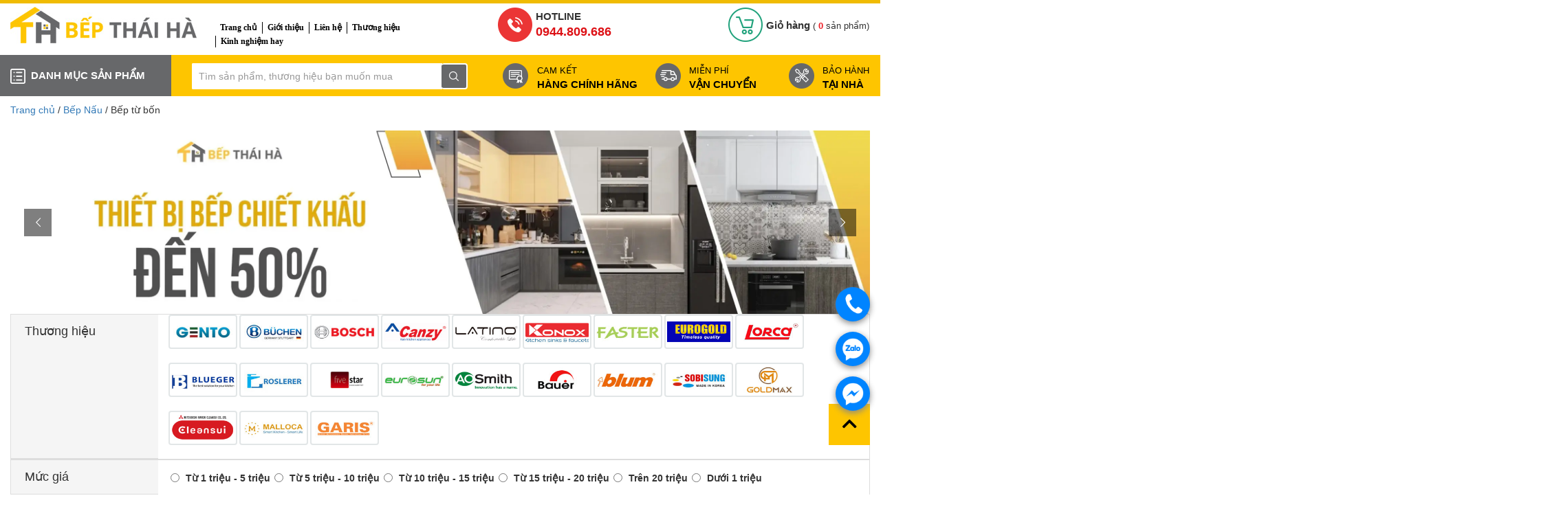

--- FILE ---
content_type: text/html; charset=UTF-8
request_url: https://bepthaiha.com/danh-muc/bep-nau/bep-tu-bon/
body_size: 157166
content:

<!DOCTYPE html><html lang="vi"><head><meta charset="UTF-8" /><title>Bếp từ bốn - Thiết bị bếp cao cấp nhập khẩu</title><meta name="viewport" content="width=device-width, initial-scale=1.0" /><meta name="author" content="PPO.VN" /><link rel="publisher" href="https://plus.google.com/+PpoVnWebSoftAppsDesign"/><link rel="schema.DC" href="https://purl.org/dc/elements/1.1/" /><link rel="profile" href="https://gmpg.org/xfn/11" /><meta name='robots' content='index, follow, max-image-preview:large, max-snippet:-1, max-video-preview:-1' /><meta name="description" content="Bếp từ bốn lò với nhiều trải nghiệm đun nấu: chế độ chiên rán, đun liu riu, hâm nóng, rã đông, booster....Tiết kiệm điện, không tỏa nhiệt" /><link rel="canonical" href="https://bepthaiha.com/danh-muc/bep-nau/bep-tu/bep-tu-bon/" /><meta property="og:locale" content="vi_VN" /><meta property="og:type" content="article" /><meta property="og:title" content="Bếp từ bốn - Thiết bị bếp cao cấp nhập khẩu" /><meta property="og:description" content="Bếp từ bốn lò với nhiều trải nghiệm đun nấu: chế độ chiên rán, đun liu riu, hâm nóng, rã đông, booster....Tiết kiệm điện, không tỏa nhiệt" /><meta property="og:url" content="https://bepthaiha.com/danh-muc/bep-nau/bep-tu/bep-tu-bon/" /><meta property="og:site_name" content="Thiết bị bếp cao cấp nhập khẩu" /><meta name="twitter:card" content="summary_large_image" /><style media="all">@import url("https://fonts.googleapis.com/css?family=Open+Sans:300,400,600,700,800&subset=vietnamese");
img.wp-smiley,img.emoji{display:inline !important;border:none !important;box-shadow:none !important;height:1em !important;width:1em !important;margin:0 .07em !important;vertical-align:-.1em !important;background:0 0 !important;padding:0 !important}
@charset "UTF-8";#start-resizable-editor-section{display:none}.wp-block-audio{margin:0 0 1em}.wp-block-audio figcaption{margin-top:.5em;margin-bottom:1em}.wp-block-audio audio{width:100%;min-width:300px}.wp-block-button__link{color:#fff;background-color:#32373c;border-radius:9999px;box-shadow:none;cursor:pointer;display:inline-block;font-size:1.125em;padding:calc(.667em + 2px) calc(1.333em + 2px);text-align:center;text-decoration:none;overflow-wrap:break-word;box-sizing:border-box}.wp-block-button__link:active,.wp-block-button__link:focus,.wp-block-button__link:hover,.wp-block-button__link:visited{color:#fff}.wp-block-button__link.aligncenter{text-align:center}.wp-block-button__link.alignright{text-align:right}.wp-block-buttons>.wp-block-button.has-custom-width{max-width:none}.wp-block-buttons>.wp-block-button.has-custom-width .wp-block-button__link{width:100%}.wp-block-buttons>.wp-block-button.has-custom-font-size .wp-block-button__link{font-size:inherit}.wp-block-buttons>.wp-block-button.wp-block-button__width-25{width:calc(25% - .5em)}.wp-block-buttons>.wp-block-button.wp-block-button__width-50{width:calc(50% - .5em)}.wp-block-buttons>.wp-block-button.wp-block-button__width-75{width:calc(75% - .5em)}.wp-block-buttons>.wp-block-button.wp-block-button__width-100{width:calc(100% - .5em)}.wp-block-buttons>.wp-block-button.wp-block-button__width-100:only-child{margin-right:0;width:100%}@supports (column-gap:0.5em){.wp-block-buttons.is-content-justification-right>.wp-block-button.wp-block-button,.wp-block-buttons>.wp-block-button.wp-block-button{margin-right:0;margin-left:0}.wp-block-buttons>.wp-block-button.wp-block-button__width-25{width:calc(25% - .375em)}.wp-block-buttons>.wp-block-button.wp-block-button__width-50{width:calc(50% - .25em)}.wp-block-buttons>.wp-block-button.wp-block-button__width-75{width:calc(75% - .125em)}.wp-block-buttons>.wp-block-button.wp-block-button__width-100{width:auto;flex-basis:100%}}.wp-block-button.is-style-squared,.wp-block-button__link.wp-block-button.is-style-squared{border-radius:0}.wp-block-button.no-border-radius,.wp-block-button__link.no-border-radius{border-radius:0!important}.is-style-outline>.wp-block-button__link,.wp-block-button__link.is-style-outline{border:2px solid;padding:.667em 1.333em}.is-style-outline>.wp-block-button__link:not(.has-text-color),.wp-block-button__link.is-style-outline:not(.has-text-color){color:currentColor}.is-style-outline>.wp-block-button__link:not(.has-background),.wp-block-button__link.is-style-outline:not(.has-background){background-color:transparent}.wp-block-buttons{display:flex;flex-direction:row;flex-wrap:wrap;column-gap:.5em}.wp-block-buttons.is-vertical{flex-direction:column}.wp-block-buttons.is-vertical>.wp-block-button{margin-right:0}.wp-block-buttons.is-vertical>.wp-block-button:last-child{margin-bottom:0}.wp-block-buttons>.wp-block-button{display:inline-block;margin-left:0;margin-right:.5em;margin-bottom:.5em}.wp-block-buttons>.wp-block-button:last-child{margin-right:0}.wp-block-buttons.is-content-justification-left{justify-content:flex-start}.wp-block-buttons.is-content-justification-left.is-vertical{align-items:flex-start}.wp-block-buttons.is-content-justification-center{justify-content:center}.wp-block-buttons.is-content-justification-center.is-vertical{align-items:center}.wp-block-buttons.is-content-justification-right{justify-content:flex-end}.wp-block-buttons.is-content-justification-right>.wp-block-button{margin-left:.5em;margin-right:0}.wp-block-buttons.is-content-justification-right>.wp-block-button:first-child{margin-left:0}.wp-block-buttons.is-content-justification-right.is-vertical{align-items:flex-end}.wp-block-buttons.is-content-justification-space-between{justify-content:space-between}.wp-block-buttons.aligncenter{text-align:center}.wp-block-buttons.alignleft .wp-block-button{margin-left:0;margin-right:.5em}.wp-block-buttons.alignleft .wp-block-button:last-child{margin-right:0}.wp-block-buttons.alignright .wp-block-button{margin-right:0;margin-left:.5em}.wp-block-buttons.alignright .wp-block-button:first-child{margin-left:0}.wp-block-buttons:not(.is-content-justification-space-between,.is-content-justification-right,.is-content-justification-left,.is-content-justification-center) .wp-block-button.aligncenter{margin-left:auto;margin-right:auto;margin-bottom:.5em;width:100%}.wp-block-button.aligncenter,.wp-block-calendar{text-align:center}.wp-block-calendar tbody td,.wp-block-calendar th{padding:.25em;border:1px solid #ddd}.wp-block-calendar tfoot td{border:none}.wp-block-calendar table{width:100%;border-collapse:collapse}.wp-block-calendar table th{font-weight:400;background:#ddd}.wp-block-calendar a{text-decoration:underline}.wp-block-calendar table caption,.wp-block-calendar table tbody{color:#40464d}.wp-block-categories.alignleft{margin-right:2em}.wp-block-categories.alignright{margin-left:2em}.wp-block-code code{display:block;white-space:pre-wrap;overflow-wrap:break-word}.wp-block-columns{display:flex;margin-bottom:1.75em;box-sizing:border-box;flex-wrap:wrap}@media (min-width:782px){.wp-block-columns{flex-wrap:nowrap}}.wp-block-columns.has-background{padding:1.25em 2.375em}.wp-block-columns.are-vertically-aligned-top{align-items:flex-start}.wp-block-columns.are-vertically-aligned-center{align-items:center}.wp-block-columns.are-vertically-aligned-bottom{align-items:flex-end}.wp-block-column{flex-grow:1;min-width:0;word-break:break-word;overflow-wrap:break-word}@media (max-width:599px){.wp-block-column{flex-basis:100%!important}}@media (min-width:600px) and (max-width:781px){.wp-block-column:not(:only-child){flex-basis:calc(50% - 1em)!important;flex-grow:0}.wp-block-column:nth-child(2n){margin-left:2em}}@media (min-width:782px){.wp-block-column{flex-basis:0;flex-grow:1}.wp-block-column[style*=flex-basis]{flex-grow:0}.wp-block-column:not(:first-child){margin-left:2em}}.wp-block-column.is-vertically-aligned-top{align-self:flex-start}.wp-block-column.is-vertically-aligned-center{align-self:center}.wp-block-column.is-vertically-aligned-bottom{align-self:flex-end}.wp-block-column.is-vertically-aligned-bottom,.wp-block-column.is-vertically-aligned-center,.wp-block-column.is-vertically-aligned-top{width:100%}.wp-block-cover,.wp-block-cover-image{position:relative;background-size:cover;background-position:50%;min-height:430px;width:100%;display:flex;justify-content:center;align-items:center;padding:1em;box-sizing:border-box}.wp-block-cover-image.has-parallax,.wp-block-cover.has-parallax{background-attachment:fixed}@supports (-webkit-overflow-scrolling:touch){.wp-block-cover-image.has-parallax,.wp-block-cover.has-parallax{background-attachment:scroll}}@media (prefers-reduced-motion:reduce){.wp-block-cover-image.has-parallax,.wp-block-cover.has-parallax{background-attachment:scroll}}.wp-block-cover-image.is-repeated,.wp-block-cover.is-repeated{background-repeat:repeat;background-size:auto}.wp-block-cover-image.has-background-dim:not([class*=-background-color]),.wp-block-cover.has-background-dim:not([class*=-background-color]){background-color:#000}.wp-block-cover-image.has-background-dim:before,.wp-block-cover.has-background-dim:before{content:"";background-color:inherit}.wp-block-cover-image.has-background-dim:not(.has-background-gradient):before,.wp-block-cover-image .wp-block-cover__gradient-background,.wp-block-cover.has-background-dim:not(.has-background-gradient):before,.wp-block-cover .wp-block-cover__gradient-background{position:absolute;top:0;left:0;bottom:0;right:0;z-index:1;opacity:.5}.wp-block-cover-image.has-background-dim.has-background-dim-10 .wp-block-cover__gradient-background,.wp-block-cover-image.has-background-dim.has-background-dim-10:not(.has-background-gradient):before,.wp-block-cover.has-background-dim.has-background-dim-10 .wp-block-cover__gradient-background,.wp-block-cover.has-background-dim.has-background-dim-10:not(.has-background-gradient):before{opacity:.1}.wp-block-cover-image.has-background-dim.has-background-dim-20 .wp-block-cover__gradient-background,.wp-block-cover-image.has-background-dim.has-background-dim-20:not(.has-background-gradient):before,.wp-block-cover.has-background-dim.has-background-dim-20 .wp-block-cover__gradient-background,.wp-block-cover.has-background-dim.has-background-dim-20:not(.has-background-gradient):before{opacity:.2}.wp-block-cover-image.has-background-dim.has-background-dim-30 .wp-block-cover__gradient-background,.wp-block-cover-image.has-background-dim.has-background-dim-30:not(.has-background-gradient):before,.wp-block-cover.has-background-dim.has-background-dim-30 .wp-block-cover__gradient-background,.wp-block-cover.has-background-dim.has-background-dim-30:not(.has-background-gradient):before{opacity:.3}.wp-block-cover-image.has-background-dim.has-background-dim-40 .wp-block-cover__gradient-background,.wp-block-cover-image.has-background-dim.has-background-dim-40:not(.has-background-gradient):before,.wp-block-cover.has-background-dim.has-background-dim-40 .wp-block-cover__gradient-background,.wp-block-cover.has-background-dim.has-background-dim-40:not(.has-background-gradient):before{opacity:.4}.wp-block-cover-image.has-background-dim.has-background-dim-50 .wp-block-cover__gradient-background,.wp-block-cover-image.has-background-dim.has-background-dim-50:not(.has-background-gradient):before,.wp-block-cover.has-background-dim.has-background-dim-50 .wp-block-cover__gradient-background,.wp-block-cover.has-background-dim.has-background-dim-50:not(.has-background-gradient):before{opacity:.5}.wp-block-cover-image.has-background-dim.has-background-dim-60 .wp-block-cover__gradient-background,.wp-block-cover-image.has-background-dim.has-background-dim-60:not(.has-background-gradient):before,.wp-block-cover.has-background-dim.has-background-dim-60 .wp-block-cover__gradient-background,.wp-block-cover.has-background-dim.has-background-dim-60:not(.has-background-gradient):before{opacity:.6}.wp-block-cover-image.has-background-dim.has-background-dim-70 .wp-block-cover__gradient-background,.wp-block-cover-image.has-background-dim.has-background-dim-70:not(.has-background-gradient):before,.wp-block-cover.has-background-dim.has-background-dim-70 .wp-block-cover__gradient-background,.wp-block-cover.has-background-dim.has-background-dim-70:not(.has-background-gradient):before{opacity:.7}.wp-block-cover-image.has-background-dim.has-background-dim-80 .wp-block-cover__gradient-background,.wp-block-cover-image.has-background-dim.has-background-dim-80:not(.has-background-gradient):before,.wp-block-cover.has-background-dim.has-background-dim-80 .wp-block-cover__gradient-background,.wp-block-cover.has-background-dim.has-background-dim-80:not(.has-background-gradient):before{opacity:.8}.wp-block-cover-image.has-background-dim.has-background-dim-90 .wp-block-cover__gradient-background,.wp-block-cover-image.has-background-dim.has-background-dim-90:not(.has-background-gradient):before,.wp-block-cover.has-background-dim.has-background-dim-90 .wp-block-cover__gradient-background,.wp-block-cover.has-background-dim.has-background-dim-90:not(.has-background-gradient):before{opacity:.9}.wp-block-cover-image.has-background-dim.has-background-dim-100 .wp-block-cover__gradient-background,.wp-block-cover-image.has-background-dim.has-background-dim-100:not(.has-background-gradient):before,.wp-block-cover.has-background-dim.has-background-dim-100 .wp-block-cover__gradient-background,.wp-block-cover.has-background-dim.has-background-dim-100:not(.has-background-gradient):before{opacity:1}.wp-block-cover-image.alignleft,.wp-block-cover-image.alignright,.wp-block-cover.alignleft,.wp-block-cover.alignright{max-width:420px;width:100%}.wp-block-cover-image:after,.wp-block-cover:after{display:block;content:"";font-size:0;min-height:inherit}@supports (position:sticky){.wp-block-cover-image:after,.wp-block-cover:after{content:none}}.wp-block-cover-image.aligncenter,.wp-block-cover-image.alignleft,.wp-block-cover-image.alignright,.wp-block-cover.aligncenter,.wp-block-cover.alignleft,.wp-block-cover.alignright{display:flex}.wp-block-cover-image .wp-block-cover__inner-container,.wp-block-cover .wp-block-cover__inner-container{width:100%;z-index:1;color:#fff}.wp-block-cover-image h1:not(.has-text-color),.wp-block-cover-image h2:not(.has-text-color),.wp-block-cover-image h3:not(.has-text-color),.wp-block-cover-image h4:not(.has-text-color),.wp-block-cover-image h5:not(.has-text-color),.wp-block-cover-image h6:not(.has-text-color),.wp-block-cover-image p:not(.has-text-color),.wp-block-cover h1:not(.has-text-color),.wp-block-cover h2:not(.has-text-color),.wp-block-cover h3:not(.has-text-color),.wp-block-cover h4:not(.has-text-color),.wp-block-cover h5:not(.has-text-color),.wp-block-cover h6:not(.has-text-color),.wp-block-cover p:not(.has-text-color){color:inherit}.wp-block-cover-image.is-position-top-left,.wp-block-cover.is-position-top-left{align-items:flex-start;justify-content:flex-start}.wp-block-cover-image.is-position-top-center,.wp-block-cover.is-position-top-center{align-items:flex-start;justify-content:center}.wp-block-cover-image.is-position-top-right,.wp-block-cover.is-position-top-right{align-items:flex-start;justify-content:flex-end}.wp-block-cover-image.is-position-center-left,.wp-block-cover.is-position-center-left{align-items:center;justify-content:flex-start}.wp-block-cover-image.is-position-center-center,.wp-block-cover.is-position-center-center{align-items:center;justify-content:center}.wp-block-cover-image.is-position-center-right,.wp-block-cover.is-position-center-right{align-items:center;justify-content:flex-end}.wp-block-cover-image.is-position-bottom-left,.wp-block-cover.is-position-bottom-left{align-items:flex-end;justify-content:flex-start}.wp-block-cover-image.is-position-bottom-center,.wp-block-cover.is-position-bottom-center{align-items:flex-end;justify-content:center}.wp-block-cover-image.is-position-bottom-right,.wp-block-cover.is-position-bottom-right{align-items:flex-end;justify-content:flex-end}.wp-block-cover-image.has-custom-content-position.has-custom-content-position .wp-block-cover__inner-container,.wp-block-cover.has-custom-content-position.has-custom-content-position .wp-block-cover__inner-container{margin:0;width:auto}.wp-block-cover-image img.wp-block-cover__image-background,.wp-block-cover-image video.wp-block-cover__video-background,.wp-block-cover img.wp-block-cover__image-background,.wp-block-cover video.wp-block-cover__video-background{position:absolute;top:0;left:0;right:0;bottom:0;margin:0;padding:0;width:100%;height:100%;max-width:none;max-height:none;-o-object-fit:cover;object-fit:cover;outline:none;border:none;box-shadow:none}.wp-block-cover__image-background,.wp-block-cover__video-background{z-index:0}.wp-block-cover-image-text,.wp-block-cover-image-text a,.wp-block-cover-image-text a:active,.wp-block-cover-image-text a:focus,.wp-block-cover-image-text a:hover,.wp-block-cover-text,.wp-block-cover-text a,.wp-block-cover-text a:active,.wp-block-cover-text a:focus,.wp-block-cover-text a:hover,section.wp-block-cover-image h2,section.wp-block-cover-image h2 a,section.wp-block-cover-image h2 a:active,section.wp-block-cover-image h2 a:focus,section.wp-block-cover-image h2 a:hover{color:#fff}.wp-block-cover-image .wp-block-cover.has-left-content{justify-content:flex-start}.wp-block-cover-image .wp-block-cover.has-right-content{justify-content:flex-end}.wp-block-cover-image.has-left-content .wp-block-cover-image-text,.wp-block-cover.has-left-content .wp-block-cover-text,section.wp-block-cover-image.has-left-content>h2{margin-left:0;text-align:left}.wp-block-cover-image.has-right-content .wp-block-cover-image-text,.wp-block-cover.has-right-content .wp-block-cover-text,section.wp-block-cover-image.has-right-content>h2{margin-right:0;text-align:right}.wp-block-cover-image .wp-block-cover-image-text,.wp-block-cover .wp-block-cover-text,section.wp-block-cover-image>h2{font-size:2em;line-height:1.25;z-index:1;margin-bottom:0;max-width:840px;padding:.44em;text-align:center}.wp-block-embed.alignleft,.wp-block-embed.alignright,.wp-block[data-align=left]>[data-type="core/embed"],.wp-block[data-align=right]>[data-type="core/embed"]{max-width:360px;width:100%}.wp-block-embed.alignleft .wp-block-embed__wrapper,.wp-block-embed.alignright .wp-block-embed__wrapper,.wp-block[data-align=left]>[data-type="core/embed"] .wp-block-embed__wrapper,.wp-block[data-align=right]>[data-type="core/embed"] .wp-block-embed__wrapper{min-width:280px}.wp-block-cover .wp-block-embed{min-width:320px;min-height:240px}.wp-block-embed{margin:0 0 1em}.wp-block-embed figcaption{margin-top:.5em;margin-bottom:1em}.wp-block-embed iframe{max-width:100%}.wp-block-embed__wrapper{position:relative}.wp-embed-responsive .wp-has-aspect-ratio .wp-block-embed__wrapper:before{content:"";display:block;padding-top:50%}.wp-embed-responsive .wp-has-aspect-ratio iframe{position:absolute;top:0;right:0;bottom:0;left:0;height:100%;width:100%}.wp-embed-responsive .wp-embed-aspect-21-9 .wp-block-embed__wrapper:before{padding-top:42.85%}.wp-embed-responsive .wp-embed-aspect-18-9 .wp-block-embed__wrapper:before{padding-top:50%}.wp-embed-responsive .wp-embed-aspect-16-9 .wp-block-embed__wrapper:before{padding-top:56.25%}.wp-embed-responsive .wp-embed-aspect-4-3 .wp-block-embed__wrapper:before{padding-top:75%}.wp-embed-responsive .wp-embed-aspect-1-1 .wp-block-embed__wrapper:before{padding-top:100%}.wp-embed-responsive .wp-embed-aspect-9-16 .wp-block-embed__wrapper:before{padding-top:177.77%}.wp-embed-responsive .wp-embed-aspect-1-2 .wp-block-embed__wrapper:before{padding-top:200%}.wp-block-file{margin-bottom:1.5em}.wp-block-file.aligncenter{text-align:center}.wp-block-file.alignright{text-align:right}.wp-block-file .wp-block-file__embed{margin-bottom:1em}.wp-block-file .wp-block-file__button{background:#32373c;border-radius:2em;color:#fff;font-size:.8em;padding:.5em 1em}.wp-block-file a.wp-block-file__button{text-decoration:none}.wp-block-file a.wp-block-file__button:active,.wp-block-file a.wp-block-file__button:focus,.wp-block-file a.wp-block-file__button:hover,.wp-block-file a.wp-block-file__button:visited{box-shadow:none;color:#fff;opacity:.85;text-decoration:none}.wp-block-file *+.wp-block-file__button{margin-left:.75em}.blocks-gallery-grid,.wp-block-gallery{display:flex;flex-wrap:wrap;list-style-type:none;padding:0;margin:0}.blocks-gallery-grid .blocks-gallery-image,.blocks-gallery-grid .blocks-gallery-item,.wp-block-gallery .blocks-gallery-image,.wp-block-gallery .blocks-gallery-item{margin:0 1em 1em 0;display:flex;flex-grow:1;flex-direction:column;justify-content:center;position:relative;align-self:flex-start;width:calc(50% - 1em)}.blocks-gallery-grid .blocks-gallery-image:nth-of-type(2n),.blocks-gallery-grid .blocks-gallery-item:nth-of-type(2n),.wp-block-gallery .blocks-gallery-image:nth-of-type(2n),.wp-block-gallery .blocks-gallery-item:nth-of-type(2n){margin-right:0}.blocks-gallery-grid .blocks-gallery-image figure,.blocks-gallery-grid .blocks-gallery-item figure,.wp-block-gallery .blocks-gallery-image figure,.wp-block-gallery .blocks-gallery-item figure{margin:0;height:100%}@supports (position:sticky){.blocks-gallery-grid .blocks-gallery-image figure,.blocks-gallery-grid .blocks-gallery-item figure,.wp-block-gallery .blocks-gallery-image figure,.wp-block-gallery .blocks-gallery-item figure{display:flex;align-items:flex-end;justify-content:flex-start}}.blocks-gallery-grid .blocks-gallery-image img,.blocks-gallery-grid .blocks-gallery-item img,.wp-block-gallery .blocks-gallery-image img,.wp-block-gallery .blocks-gallery-item img{display:block;max-width:100%;height:auto;width:100%}@supports (position:sticky){.blocks-gallery-grid .blocks-gallery-image img,.blocks-gallery-grid .blocks-gallery-item img,.wp-block-gallery .blocks-gallery-image img,.wp-block-gallery .blocks-gallery-item img{width:auto}}.blocks-gallery-grid .blocks-gallery-image figcaption,.blocks-gallery-grid .blocks-gallery-item figcaption,.wp-block-gallery .blocks-gallery-image figcaption,.wp-block-gallery .blocks-gallery-item figcaption{position:absolute;bottom:0;width:100%;max-height:100%;overflow:auto;padding:3em .77em .7em;color:#fff;text-align:center;font-size:.8em;background:linear-gradient(0deg,rgba(0,0,0,.7),rgba(0,0,0,.3) 70%,transparent);box-sizing:border-box;margin:0}.blocks-gallery-grid .blocks-gallery-image figcaption img,.blocks-gallery-grid .blocks-gallery-item figcaption img,.wp-block-gallery .blocks-gallery-image figcaption img,.wp-block-gallery .blocks-gallery-item figcaption img{display:inline}.blocks-gallery-grid figcaption,.wp-block-gallery figcaption{flex-grow:1}.blocks-gallery-grid.is-cropped .blocks-gallery-image,.blocks-gallery-grid.is-cropped .blocks-gallery-item,.wp-block-gallery.is-cropped .blocks-gallery-image,.wp-block-gallery.is-cropped .blocks-gallery-item{align-self:inherit}.blocks-gallery-grid.is-cropped .blocks-gallery-image a,.blocks-gallery-grid.is-cropped .blocks-gallery-image img,.blocks-gallery-grid.is-cropped .blocks-gallery-item a,.blocks-gallery-grid.is-cropped .blocks-gallery-item img,.wp-block-gallery.is-cropped .blocks-gallery-image a,.wp-block-gallery.is-cropped .blocks-gallery-image img,.wp-block-gallery.is-cropped .blocks-gallery-item a,.wp-block-gallery.is-cropped .blocks-gallery-item img{width:100%}@supports (position:sticky){.blocks-gallery-grid.is-cropped .blocks-gallery-image a,.blocks-gallery-grid.is-cropped .blocks-gallery-image img,.blocks-gallery-grid.is-cropped .blocks-gallery-item a,.blocks-gallery-grid.is-cropped .blocks-gallery-item img,.wp-block-gallery.is-cropped .blocks-gallery-image a,.wp-block-gallery.is-cropped .blocks-gallery-image img,.wp-block-gallery.is-cropped .blocks-gallery-item a,.wp-block-gallery.is-cropped .blocks-gallery-item img{height:100%;flex:1;-o-object-fit:cover;object-fit:cover}}.blocks-gallery-grid.columns-1 .blocks-gallery-image,.blocks-gallery-grid.columns-1 .blocks-gallery-item,.wp-block-gallery.columns-1 .blocks-gallery-image,.wp-block-gallery.columns-1 .blocks-gallery-item{width:100%;margin-right:0}@media (min-width:600px){.blocks-gallery-grid.columns-3 .blocks-gallery-image,.blocks-gallery-grid.columns-3 .blocks-gallery-item,.wp-block-gallery.columns-3 .blocks-gallery-image,.wp-block-gallery.columns-3 .blocks-gallery-item{width:calc(33.33333% - .66667em);margin-right:1em}.blocks-gallery-grid.columns-4 .blocks-gallery-image,.blocks-gallery-grid.columns-4 .blocks-gallery-item,.wp-block-gallery.columns-4 .blocks-gallery-image,.wp-block-gallery.columns-4 .blocks-gallery-item{width:calc(25% - .75em);margin-right:1em}.blocks-gallery-grid.columns-5 .blocks-gallery-image,.blocks-gallery-grid.columns-5 .blocks-gallery-item,.wp-block-gallery.columns-5 .blocks-gallery-image,.wp-block-gallery.columns-5 .blocks-gallery-item{width:calc(20% - .8em);margin-right:1em}.blocks-gallery-grid.columns-6 .blocks-gallery-image,.blocks-gallery-grid.columns-6 .blocks-gallery-item,.wp-block-gallery.columns-6 .blocks-gallery-image,.wp-block-gallery.columns-6 .blocks-gallery-item{width:calc(16.66667% - .83333em);margin-right:1em}.blocks-gallery-grid.columns-7 .blocks-gallery-image,.blocks-gallery-grid.columns-7 .blocks-gallery-item,.wp-block-gallery.columns-7 .blocks-gallery-image,.wp-block-gallery.columns-7 .blocks-gallery-item{width:calc(14.28571% - .85714em);margin-right:1em}.blocks-gallery-grid.columns-8 .blocks-gallery-image,.blocks-gallery-grid.columns-8 .blocks-gallery-item,.wp-block-gallery.columns-8 .blocks-gallery-image,.wp-block-gallery.columns-8 .blocks-gallery-item{width:calc(12.5% - .875em);margin-right:1em}.blocks-gallery-grid.columns-1 .blocks-gallery-image:nth-of-type(1n),.blocks-gallery-grid.columns-1 .blocks-gallery-item:nth-of-type(1n),.blocks-gallery-grid.columns-2 .blocks-gallery-image:nth-of-type(2n),.blocks-gallery-grid.columns-2 .blocks-gallery-item:nth-of-type(2n),.blocks-gallery-grid.columns-3 .blocks-gallery-image:nth-of-type(3n),.blocks-gallery-grid.columns-3 .blocks-gallery-item:nth-of-type(3n),.blocks-gallery-grid.columns-4 .blocks-gallery-image:nth-of-type(4n),.blocks-gallery-grid.columns-4 .blocks-gallery-item:nth-of-type(4n),.blocks-gallery-grid.columns-5 .blocks-gallery-image:nth-of-type(5n),.blocks-gallery-grid.columns-5 .blocks-gallery-item:nth-of-type(5n),.blocks-gallery-grid.columns-6 .blocks-gallery-image:nth-of-type(6n),.blocks-gallery-grid.columns-6 .blocks-gallery-item:nth-of-type(6n),.blocks-gallery-grid.columns-7 .blocks-gallery-image:nth-of-type(7n),.blocks-gallery-grid.columns-7 .blocks-gallery-item:nth-of-type(7n),.blocks-gallery-grid.columns-8 .blocks-gallery-image:nth-of-type(8n),.blocks-gallery-grid.columns-8 .blocks-gallery-item:nth-of-type(8n),.wp-block-gallery.columns-1 .blocks-gallery-image:nth-of-type(1n),.wp-block-gallery.columns-1 .blocks-gallery-item:nth-of-type(1n),.wp-block-gallery.columns-2 .blocks-gallery-image:nth-of-type(2n),.wp-block-gallery.columns-2 .blocks-gallery-item:nth-of-type(2n),.wp-block-gallery.columns-3 .blocks-gallery-image:nth-of-type(3n),.wp-block-gallery.columns-3 .blocks-gallery-item:nth-of-type(3n),.wp-block-gallery.columns-4 .blocks-gallery-image:nth-of-type(4n),.wp-block-gallery.columns-4 .blocks-gallery-item:nth-of-type(4n),.wp-block-gallery.columns-5 .blocks-gallery-image:nth-of-type(5n),.wp-block-gallery.columns-5 .blocks-gallery-item:nth-of-type(5n),.wp-block-gallery.columns-6 .blocks-gallery-image:nth-of-type(6n),.wp-block-gallery.columns-6 .blocks-gallery-item:nth-of-type(6n),.wp-block-gallery.columns-7 .blocks-gallery-image:nth-of-type(7n),.wp-block-gallery.columns-7 .blocks-gallery-item:nth-of-type(7n),.wp-block-gallery.columns-8 .blocks-gallery-image:nth-of-type(8n),.wp-block-gallery.columns-8 .blocks-gallery-item:nth-of-type(8n){margin-right:0}}.blocks-gallery-grid .blocks-gallery-image:last-child,.blocks-gallery-grid .blocks-gallery-item:last-child,.wp-block-gallery .blocks-gallery-image:last-child,.wp-block-gallery .blocks-gallery-item:last-child{margin-right:0}.blocks-gallery-grid.alignleft,.blocks-gallery-grid.alignright,.wp-block-gallery.alignleft,.wp-block-gallery.alignright{max-width:420px;width:100%}.blocks-gallery-grid.aligncenter .blocks-gallery-item figure,.wp-block-gallery.aligncenter .blocks-gallery-item figure{justify-content:center}.wp-block-group{box-sizing:border-box}h1.has-background,h2.has-background,h3.has-background,h4.has-background,h5.has-background,h6.has-background{padding:1.25em 2.375em}.wp-block-image{margin:0 0 1em}.wp-block-image img{max-width:100%}.wp-block-image:not(.is-style-rounded) img{border-radius:inherit}.wp-block-image.aligncenter{text-align:center}.wp-block-image.alignfull img,.wp-block-image.alignwide img{width:100%}.wp-block-image .aligncenter,.wp-block-image .alignleft,.wp-block-image .alignright{display:table}.wp-block-image .aligncenter>figcaption,.wp-block-image .alignleft>figcaption,.wp-block-image .alignright>figcaption{display:table-caption;caption-side:bottom}.wp-block-image .alignleft{float:left;margin:.5em 1em .5em 0}.wp-block-image .alignright{float:right;margin:.5em 0 .5em 1em}.wp-block-image .aligncenter{margin-left:auto;margin-right:auto}.wp-block-image figcaption{margin-top:.5em;margin-bottom:1em}.wp-block-image.is-style-circle-mask img,.wp-block-image.is-style-rounded img{border-radius:9999px}@supports ((-webkit-mask-image:none) or (mask-image:none)) or (-webkit-mask-image:none){.wp-block-image.is-style-circle-mask img{-webkit-mask-image:url('data:image/svg+xml;utf8,<svg viewBox="0 0 100 100" xmlns="http://www.w3.org/2000/svg"><circle cx="50" cy="50" r="50"/></svg>');mask-image:url('data:image/svg+xml;utf8,<svg viewBox="0 0 100 100" xmlns="http://www.w3.org/2000/svg"><circle cx="50" cy="50" r="50"/></svg>');mask-mode:alpha;-webkit-mask-repeat:no-repeat;mask-repeat:no-repeat;-webkit-mask-size:contain;mask-size:contain;-webkit-mask-position:center;mask-position:center;border-radius:0}}.wp-block-image figure{margin:0}ol.wp-block-latest-comments{margin-left:0}.wp-block-latest-comments .wp-block-latest-comments{padding-left:0}.wp-block-latest-comments__comment{line-height:1.1;list-style:none;margin-bottom:1em}.has-avatars .wp-block-latest-comments__comment{min-height:2.25em;list-style:none}.has-avatars .wp-block-latest-comments__comment .wp-block-latest-comments__comment-excerpt,.has-avatars .wp-block-latest-comments__comment .wp-block-latest-comments__comment-meta{margin-left:3.25em}.has-dates .wp-block-latest-comments__comment,.has-excerpts .wp-block-latest-comments__comment{line-height:1.5}.wp-block-latest-comments__comment-excerpt p{font-size:.875em;line-height:1.8;margin:.36em 0 1.4em}.wp-block-latest-comments__comment-date{display:block;font-size:.75em}.wp-block-latest-comments .avatar,.wp-block-latest-comments__comment-avatar{border-radius:1.5em;display:block;float:left;height:2.5em;margin-right:.75em;width:2.5em}.wp-block-latest-posts.alignleft{margin-right:2em}.wp-block-latest-posts.alignright{margin-left:2em}.wp-block-latest-posts.wp-block-latest-posts__list{list-style:none;padding-left:0}.wp-block-latest-posts.wp-block-latest-posts__list li{clear:both}.wp-block-latest-posts.is-grid{display:flex;flex-wrap:wrap;padding:0}.wp-block-latest-posts.is-grid li{margin:0 1.25em 1.25em 0;width:100%}@media (min-width:600px){.wp-block-latest-posts.columns-2 li{width:calc(50% - .625em)}.wp-block-latest-posts.columns-2 li:nth-child(2n){margin-right:0}.wp-block-latest-posts.columns-3 li{width:calc(33.33333% - .83333em)}.wp-block-latest-posts.columns-3 li:nth-child(3n){margin-right:0}.wp-block-latest-posts.columns-4 li{width:calc(25% - .9375em)}.wp-block-latest-posts.columns-4 li:nth-child(4n){margin-right:0}.wp-block-latest-posts.columns-5 li{width:calc(20% - 1em)}.wp-block-latest-posts.columns-5 li:nth-child(5n){margin-right:0}.wp-block-latest-posts.columns-6 li{width:calc(16.66667% - 1.04167em)}.wp-block-latest-posts.columns-6 li:nth-child(6n){margin-right:0}}.wp-block-latest-posts__post-author,.wp-block-latest-posts__post-date{display:block;color:#555;font-size:.8125em}.wp-block-latest-posts__post-excerpt{margin-top:.5em;margin-bottom:1em}.wp-block-latest-posts__featured-image a{display:inline-block}.wp-block-latest-posts__featured-image img{height:auto;width:auto;max-width:100%}.wp-block-latest-posts__featured-image.alignleft{margin-right:1em}.wp-block-latest-posts__featured-image.alignright{margin-left:1em}.wp-block-latest-posts__featured-image.aligncenter{margin-bottom:1em;text-align:center}.block-editor-image-alignment-control__row .components-base-control__field{display:flex;justify-content:space-between;align-items:center}.block-editor-image-alignment-control__row .components-base-control__field .components-base-control__label{margin-bottom:0}ol.has-background,ul.has-background{padding:1.25em 2.375em}.wp-block-media-text{
  /*!rtl:begin:ignore*/direction:ltr;
  /*!rtl:end:ignore*/display:grid;grid-template-columns:50% 1fr;grid-template-rows:auto}.wp-block-media-text.has-media-on-the-right{grid-template-columns:1fr 50%}.wp-block-media-text.is-vertically-aligned-top .wp-block-media-text__content,.wp-block-media-text.is-vertically-aligned-top .wp-block-media-text__media{align-self:start}.wp-block-media-text.is-vertically-aligned-center .wp-block-media-text__content,.wp-block-media-text.is-vertically-aligned-center .wp-block-media-text__media,.wp-block-media-text .wp-block-media-text__content,.wp-block-media-text .wp-block-media-text__media{align-self:center}.wp-block-media-text.is-vertically-aligned-bottom .wp-block-media-text__content,.wp-block-media-text.is-vertically-aligned-bottom .wp-block-media-text__media{align-self:end}.wp-block-media-text .wp-block-media-text__media{
  /*!rtl:begin:ignore*/grid-column:1;grid-row:1;
  /*!rtl:end:ignore*/margin:0}.wp-block-media-text .wp-block-media-text__content{direction:ltr;
  /*!rtl:begin:ignore*/grid-column:2;grid-row:1;
  /*!rtl:end:ignore*/padding:0 8%;word-break:break-word}.wp-block-media-text.has-media-on-the-right .wp-block-media-text__media{
  /*!rtl:begin:ignore*/grid-column:2;grid-row:1
  /*!rtl:end:ignore*/}.wp-block-media-text.has-media-on-the-right .wp-block-media-text__content{
  /*!rtl:begin:ignore*/grid-column:1;grid-row:1
  /*!rtl:end:ignore*/}.wp-block-media-text__media img,.wp-block-media-text__media video{max-width:unset;width:100%;vertical-align:middle}.wp-block-media-text.is-image-fill .wp-block-media-text__media{height:100%;min-height:250px;background-size:cover}.wp-block-media-text.is-image-fill .wp-block-media-text__media>a{display:block;height:100%}.wp-block-media-text.is-image-fill .wp-block-media-text__media img{position:absolute;width:1px;height:1px;padding:0;margin:-1px;overflow:hidden;clip:rect(0,0,0,0);border:0}@media (max-width:600px){.wp-block-media-text.is-stacked-on-mobile{grid-template-columns:100%!important}.wp-block-media-text.is-stacked-on-mobile .wp-block-media-text__media{grid-column:1;grid-row:1}.wp-block-media-text.is-stacked-on-mobile .wp-block-media-text__content{grid-column:1;grid-row:2}}.wp-block-navigation{position:relative}.wp-block-navigation ul,.wp-block-navigation ul li{list-style:none;padding:0}.wp-block-navigation .wp-block-navigation-link,.wp-block-navigation .wp-block-pages-list__item{display:flex;align-items:center;position:relative}.wp-block-navigation .wp-block-navigation-link .wp-block-navigation-link__container:empty,.wp-block-navigation .wp-block-pages-list__item .wp-block-navigation-link__container:empty{display:none}.wp-block-navigation .wp-block-navigation-link__content,.wp-block-navigation .wp-block-pages-list__item__link{color:inherit;display:block}.wp-block-navigation[style*=text-decoration] .wp-block-navigation-link,.wp-block-navigation[style*=text-decoration] .wp-block-navigation-link__container,.wp-block-navigation[style*=text-decoration] .wp-block-navigation-link__content,.wp-block-navigation[style*=text-decoration] .wp-block-navigation-link__content:active,.wp-block-navigation[style*=text-decoration] .wp-block-navigation-link__content:focus,.wp-block-navigation[style*=text-decoration] .wp-block-pages-list__item,.wp-block-navigation[style*=text-decoration] .wp-block-pages-list__item__link,.wp-block-navigation[style*=text-decoration] .wp-block-pages-list__item__link:active,.wp-block-navigation[style*=text-decoration] .wp-block-pages-list__item__link:focus{text-decoration:inherit}.wp-block-navigation:not([style*=text-decoration]) .wp-block-navigation-link__content,.wp-block-navigation:not([style*=text-decoration]) .wp-block-navigation-link__content:active,.wp-block-navigation:not([style*=text-decoration]) .wp-block-navigation-link__content:focus,.wp-block-navigation:not([style*=text-decoration]) .wp-block-pages-list__item__link,.wp-block-navigation:not([style*=text-decoration]) .wp-block-pages-list__item__link:active,.wp-block-navigation:not([style*=text-decoration]) .wp-block-pages-list__item__link:focus{text-decoration:none}.wp-block-navigation .wp-block-navigation-link__submenu-icon,.wp-block-navigation .wp-block-page-list__submenu-icon{height:inherit}.wp-block-navigation .wp-block-navigation-link__submenu-icon svg,.wp-block-navigation .wp-block-page-list__submenu-icon svg{stroke:currentColor}.wp-block-navigation .wp-block-navigation-link .wp-block-navigation-link__content.wp-block-navigation-link__content.wp-block-navigation-link__content,.wp-block-navigation .wp-block-pages-list__item .wp-block-pages-list__item__link{padding:0}.wp-block-navigation .has-child>.wp-block-navigation-link__content,.wp-block-navigation .has-child>.wp-block-pages-list__item__link{margin-right:.5em}.wp-block-navigation .has-child .submenu-container,.wp-block-navigation .has-child .wp-block-navigation-link__container{background-color:inherit;color:inherit;position:absolute;z-index:2;flex-direction:column;align-items:normal;min-width:200px;display:none;opacity:0;transition:opacity .1s linear;visibility:hidden}.wp-block-navigation .has-child .submenu-container>.wp-block-navigation-link>.wp-block-navigation-link__content,.wp-block-navigation .has-child .submenu-container>.wp-block-navigation-link>.wp-block-pages-list__item__link,.wp-block-navigation .has-child .submenu-container>.wp-block-pages-list__item>.wp-block-navigation-link__content,.wp-block-navigation .has-child .submenu-container>.wp-block-pages-list__item>.wp-block-pages-list__item__link,.wp-block-navigation .has-child .wp-block-navigation-link__container>.wp-block-navigation-link>.wp-block-navigation-link__content,.wp-block-navigation .has-child .wp-block-navigation-link__container>.wp-block-navigation-link>.wp-block-pages-list__item__link,.wp-block-navigation .has-child .wp-block-navigation-link__container>.wp-block-pages-list__item>.wp-block-navigation-link__content,.wp-block-navigation .has-child .wp-block-navigation-link__container>.wp-block-pages-list__item>.wp-block-pages-list__item__link{flex-grow:1}.wp-block-navigation .has-child .submenu-container>.wp-block-navigation-link>.wp-block-navigation-link__submenu-icon,.wp-block-navigation .has-child .submenu-container>.wp-block-navigation-link>.wp-block-page-list__submenu-icon,.wp-block-navigation .has-child .submenu-container>.wp-block-pages-list__item>.wp-block-navigation-link__submenu-icon,.wp-block-navigation .has-child .submenu-container>.wp-block-pages-list__item>.wp-block-page-list__submenu-icon,.wp-block-navigation .has-child .wp-block-navigation-link__container>.wp-block-navigation-link>.wp-block-navigation-link__submenu-icon,.wp-block-navigation .has-child .wp-block-navigation-link__container>.wp-block-navigation-link>.wp-block-page-list__submenu-icon,.wp-block-navigation .has-child .wp-block-navigation-link__container>.wp-block-pages-list__item>.wp-block-navigation-link__submenu-icon,.wp-block-navigation .has-child .wp-block-navigation-link__container>.wp-block-pages-list__item>.wp-block-page-list__submenu-icon{padding-right:.5em}@media (min-width:782px){.wp-block-navigation .has-child .submenu-container .submenu-container:before,.wp-block-navigation .has-child .submenu-container .wp-block-navigation-link__container:before,.wp-block-navigation .has-child .wp-block-navigation-link__container .submenu-container:before,.wp-block-navigation .has-child .wp-block-navigation-link__container .wp-block-navigation-link__container:before{content:"";position:absolute;right:100%;height:100%;display:block;width:.5em;background:transparent}.wp-block-navigation .has-child .submenu-container .wp-block-navigation-link__submenu-icon svg,.wp-block-navigation .has-child .submenu-container .wp-block-page-list__submenu-icon svg,.wp-block-navigation .has-child .wp-block-navigation-link__container .wp-block-navigation-link__submenu-icon svg,.wp-block-navigation .has-child .wp-block-navigation-link__container .wp-block-page-list__submenu-icon svg{transform:rotate(-90deg)}}.wp-block-navigation .has-child:hover>.wp-block-navigation-link__container{display:flex;visibility:visible;opacity:1}.wp-block-navigation .has-child:focus-within>.wp-block-navigation-link__container{display:flex;visibility:visible;opacity:1}.wp-block-navigation .has-child:hover{cursor:pointer}.wp-block-navigation .has-child:hover>.submenu-container{display:flex;visibility:visible;opacity:1}.wp-block-navigation .has-child:focus-within{cursor:pointer}.wp-block-navigation .has-child:focus-within>.submenu-container{display:flex;visibility:visible;opacity:1}.wp-block-navigation.wp-block-navigation.items-justified-right>.submenu-container .has-child .submenu-container,.wp-block-navigation.wp-block-navigation.items-justified-right>.submenu-container .has-child .wp-block-navigation-link__container,.wp-block-navigation.wp-block-navigation.items-justified-right>.wp-block-navigation__container .has-child .submenu-container,.wp-block-navigation.wp-block-navigation.items-justified-right>.wp-block-navigation__container .has-child .wp-block-navigation-link__container,.wp-block-navigation.wp-block-navigation.items-justified-space-between>.submenu-container>.has-child:last-child .submenu-container,.wp-block-navigation.wp-block-navigation.items-justified-space-between>.submenu-container>.has-child:last-child .wp-block-navigation-link__container,.wp-block-navigation.wp-block-navigation.items-justified-space-between>.wp-block-navigation__container>.has-child:last-child .submenu-container,.wp-block-navigation.wp-block-navigation.items-justified-space-between>.wp-block-navigation__container>.has-child:last-child .wp-block-navigation-link__container{left:auto;right:0}.wp-block-navigation.wp-block-navigation.items-justified-right>.submenu-container .has-child .submenu-container .submenu-container,.wp-block-navigation.wp-block-navigation.items-justified-right>.submenu-container .has-child .submenu-container .wp-block-navigation-link__container,.wp-block-navigation.wp-block-navigation.items-justified-right>.submenu-container .has-child .wp-block-navigation-link__container .submenu-container,.wp-block-navigation.wp-block-navigation.items-justified-right>.submenu-container .has-child .wp-block-navigation-link__container .wp-block-navigation-link__container,.wp-block-navigation.wp-block-navigation.items-justified-right>.wp-block-navigation__container .has-child .submenu-container .submenu-container,.wp-block-navigation.wp-block-navigation.items-justified-right>.wp-block-navigation__container .has-child .submenu-container .wp-block-navigation-link__container,.wp-block-navigation.wp-block-navigation.items-justified-right>.wp-block-navigation__container .has-child .wp-block-navigation-link__container .submenu-container,.wp-block-navigation.wp-block-navigation.items-justified-right>.wp-block-navigation__container .has-child .wp-block-navigation-link__container .wp-block-navigation-link__container,.wp-block-navigation.wp-block-navigation.items-justified-space-between>.submenu-container>.has-child:last-child .submenu-container .submenu-container,.wp-block-navigation.wp-block-navigation.items-justified-space-between>.submenu-container>.has-child:last-child .submenu-container .wp-block-navigation-link__container,.wp-block-navigation.wp-block-navigation.items-justified-space-between>.submenu-container>.has-child:last-child .wp-block-navigation-link__container .submenu-container,.wp-block-navigation.wp-block-navigation.items-justified-space-between>.submenu-container>.has-child:last-child .wp-block-navigation-link__container .wp-block-navigation-link__container,.wp-block-navigation.wp-block-navigation.items-justified-space-between>.wp-block-navigation__container>.has-child:last-child .submenu-container .submenu-container,.wp-block-navigation.wp-block-navigation.items-justified-space-between>.wp-block-navigation__container>.has-child:last-child .submenu-container .wp-block-navigation-link__container,.wp-block-navigation.wp-block-navigation.items-justified-space-between>.wp-block-navigation__container>.has-child:last-child .wp-block-navigation-link__container .submenu-container,.wp-block-navigation.wp-block-navigation.items-justified-space-between>.wp-block-navigation__container>.has-child:last-child .wp-block-navigation-link__container .wp-block-navigation-link__container{left:auto;right:100%}.wp-block-navigation.wp-block-navigation .wp-block-navigation__container>.wp-block-navigation-link,.wp-block-navigation.wp-block-navigation .wp-block-page-list,.wp-block-navigation.wp-block-navigation .wp-block-page-list>.wp-block-pages-list__item{margin:0 2em 0 0}.wp-block-navigation.wp-block-navigation .wp-block-navigation__container>.wp-block-navigation-link:last-child,.wp-block-navigation.wp-block-navigation .wp-block-page-list:last-child,.wp-block-navigation.wp-block-navigation .wp-block-page-list>.wp-block-pages-list__item:last-child{margin-right:0}.wp-block-navigation.wp-block-navigation.has-background .wp-block-navigation__container>.wp-block-navigation-link,.wp-block-navigation.wp-block-navigation.has-background .wp-block-page-list,.wp-block-navigation.wp-block-navigation.has-background .wp-block-page-list>.wp-block-pages-list__item{margin:0 .5em 0 0}.wp-block-navigation.wp-block-navigation.has-background .wp-block-navigation__container .wp-block-navigation-link__content,.wp-block-navigation.wp-block-navigation.has-background .wp-block-page-list .wp-block-pages-list__item__link{padding:.5em 1em}.wp-block-navigation.wp-block-navigation .has-child .submenu-container,.wp-block-navigation.wp-block-navigation .has-child .wp-block-navigation-link__container{left:-1em;top:100%}.wp-block-navigation.wp-block-navigation .has-child .submenu-container .wp-block-navigation-link,.wp-block-navigation.wp-block-navigation .has-child .submenu-container .wp-block-pages-list__item,.wp-block-navigation.wp-block-navigation .has-child .wp-block-navigation-link__container .wp-block-navigation-link,.wp-block-navigation.wp-block-navigation .has-child .wp-block-navigation-link__container .wp-block-pages-list__item{margin:0}.wp-block-navigation.wp-block-navigation .has-child .submenu-container .wp-block-navigation-link__content,.wp-block-navigation.wp-block-navigation .has-child .submenu-container .wp-block-pages-list__item__link,.wp-block-navigation.wp-block-navigation .has-child .wp-block-navigation-link__container .wp-block-navigation-link__content,.wp-block-navigation.wp-block-navigation .has-child .wp-block-navigation-link__container .wp-block-pages-list__item__link{padding:.5em 1em}.wp-block-navigation.wp-block-navigation .has-child .submenu-container .submenu-container,.wp-block-navigation.wp-block-navigation .has-child .submenu-container .wp-block-navigation-link__container,.wp-block-navigation.wp-block-navigation .has-child .wp-block-navigation-link__container .submenu-container,.wp-block-navigation.wp-block-navigation .has-child .wp-block-navigation-link__container .wp-block-navigation-link__container{left:-1px}@media (min-width:782px){.wp-block-navigation.wp-block-navigation .has-child .submenu-container .submenu-container,.wp-block-navigation.wp-block-navigation .has-child .submenu-container .wp-block-navigation-link__container,.wp-block-navigation.wp-block-navigation .has-child .wp-block-navigation-link__container .submenu-container,.wp-block-navigation.wp-block-navigation .has-child .wp-block-navigation-link__container .wp-block-navigation-link__container{left:100%;top:-1px}}.wp-block-navigation.wp-block-navigation.has-background .has-child .submenu-container,.wp-block-navigation.wp-block-navigation.has-background .has-child .wp-block-navigation-link__container{left:0;top:100%}.wp-block-navigation.wp-block-navigation.has-background .has-child .submenu-container .submenu-container,.wp-block-navigation.wp-block-navigation.has-background .has-child .submenu-container .wp-block-navigation-link__container,.wp-block-navigation.wp-block-navigation.has-background .has-child .wp-block-navigation-link__container .submenu-container,.wp-block-navigation.wp-block-navigation.has-background .has-child .wp-block-navigation-link__container .wp-block-navigation-link__container{left:0}@media (min-width:782px){.wp-block-navigation.wp-block-navigation.has-background .has-child .submenu-container .submenu-container,.wp-block-navigation.wp-block-navigation.has-background .has-child .submenu-container .wp-block-navigation-link__container,.wp-block-navigation.wp-block-navigation.has-background .has-child .wp-block-navigation-link__container .submenu-container,.wp-block-navigation.wp-block-navigation.has-background .has-child .wp-block-navigation-link__container .wp-block-navigation-link__container{left:100%;top:0}}.wp-block-navigation:not(.has-background) .submenu-container,.wp-block-navigation:not(.has-background) .wp-block-navigation__container .wp-block-navigation-link__container{background-color:#fff;color:#000;border:1px solid rgba(0,0,0,.15)}.wp-block-navigation__container{align-items:center;list-style:none;margin:0;padding-left:0}.wp-block-navigation__container .is-responsive{display:none}@media (min-width:600px){.wp-block-navigation__container{display:flex;flex-wrap:wrap}.is-vertical .wp-block-navigation__container{display:block;flex-direction:column;align-items:flex-start}}.items-justified-center .wp-block-navigation__container{justify-content:center}.items-justified-right .wp-block-navigation__container{justify-content:flex-end}.items-justified-space-between .wp-block-navigation__container{justify-content:space-between}.is-vertical.items-justified-center>ul{align-items:center}.is-vertical.items-justified-right>ul{align-items:flex-end}.is-vertical.items-justified-right>ul .wp-block-navigation-link,.is-vertical.items-justified-right>ul .wp-block-pages-list__item{margin-right:0;justify-content:flex-end}.wp-block-navigation__responsive-container{display:none;position:fixed;top:0;left:0;right:0;bottom:0;z-index:1;align-items:flex-start;justify-content:flex-start}.wp-block-navigation__responsive-container.is-menu-open{display:flex;flex-direction:column;overflow:auto;z-index:100000;padding:24px;background-color:inherit}.wp-block-navigation__responsive-container.is-menu-open .wp-block-navigation__container{display:flex;flex-direction:column;margin-left:auto;margin-right:auto;align-items:flex-start;line-height:48px;padding:0}.wp-block-navigation__responsive-container.is-menu-open .wp-block-navigation__container .wp-block-page-list{flex-direction:column}.wp-block-navigation__responsive-container.is-menu-open .wp-block-navigation-link,.wp-block-navigation__responsive-container.is-menu-open .wp-block-navigation-link .wp-block-navigation-link__container,.wp-block-navigation__responsive-container.is-menu-open .wp-block-pages-list__item,.wp-block-navigation__responsive-container.is-menu-open .wp-block-pages-list__item .submenu-container{background:transparent!important}@media (min-width:600px){.wp-block-navigation__responsive-container:not(.is-menu-open){display:flex;flex-direction:row;position:relative;background-color:inherit}.wp-block-navigation__responsive-container:not(.is-menu-open) .wp-block-navigation__responsive-container-close{display:none}.wp-block-navigation__responsive-container.is-menu-open .submenu-container.submenu-container.submenu-container.submenu-container,.wp-block-navigation__responsive-container.is-menu-open .wp-block-navigation-link__container.wp-block-navigation-link__container.wp-block-navigation-link__container.wp-block-navigation-link__container{left:0}}.wp-block-navigation:not(.has-background) .wp-block-navigation__responsive-container.is-menu-open{background-color:#fff;color:#000}.wp-block-navigation__responsive-container-close,.wp-block-navigation__responsive-container-open{vertical-align:middle;cursor:pointer;color:currentColor;background:transparent;border:none;margin:0;padding:0}.wp-block-navigation__responsive-container-close svg,.wp-block-navigation__responsive-container-open svg{fill:currentColor;pointer-events:none;display:block;width:24px;height:24px}.wp-block-navigation__responsive-container-open{display:flex}@media (min-width:600px){.wp-block-navigation__responsive-container-open{display:none}}.items-justified-left .wp-block-navigation__responsive-container-open{margin-left:0;margin-right:auto}.items-justified-center .wp-block-navigation__responsive-container-open{margin-left:auto;margin-right:auto}.items-justified-right .wp-block-navigation__responsive-container-open{margin-left:auto;margin-right:0}.wp-block-navigation__responsive-container-close{position:absolute;top:24px;right:24px;z-index:2}.wp-block-navigation__responsive-close{width:100%}.is-menu-open .wp-block-navigation__responsive-close,.is-menu-open .wp-block-navigation__responsive-container-content,.is-menu-open .wp-block-navigation__responsive-dialog{width:100%;height:100%}.wp-block-navigation .wp-block-navigation__responsive-container.is-menu-open .wp-block-navigation-link__submenu-icon,.wp-block-navigation .wp-block-navigation__responsive-container.is-menu-open .wp-block-page-list__submenu-icon{display:none}.wp-block-navigation .wp-block-navigation__responsive-container.is-menu-open .has-child .submenu-container,.wp-block-navigation .wp-block-navigation__responsive-container.is-menu-open .has-child .wp-block-navigation-link__container{position:relative;opacity:1;visibility:visible;padding:0 0 0 32px;border:none}.wp-block-navigation .wp-block-navigation__responsive-container.is-menu-open .wp-block-navigation-link,.wp-block-navigation .wp-block-navigation__responsive-container.is-menu-open .wp-block-pages-list__item{flex-direction:column;align-items:flex-start}html.has-modal-open{overflow:hidden}.wp-block-navigation .wp-block-navigation-link__label{word-break:normal;overflow-wrap:break-word}.wp-block-navigation .wp-block-home-link__content{color:inherit;display:block;padding:.5em 1em}.wp-block-navigation[style*=text-decoration] .wp-block-home-link,.wp-block-navigation[style*=text-decoration] .wp-block-home-link__content,.wp-block-navigation[style*=text-decoration] .wp-block-home-link__content:active,.wp-block-navigation[style*=text-decoration] .wp-block-home-link__content:focus{text-decoration:inherit}.wp-block-navigation:not([style*=text-decoration]) .wp-block-home-link__content,.wp-block-navigation:not([style*=text-decoration]) .wp-block-home-link__content:active,.wp-block-navigation:not([style*=text-decoration]) .wp-block-home-link__content:focus{text-decoration:none}.wp-block-navigation:not(.has-background) .wp-block-navigation__container .wp-block-home-link__container{background-color:#fff;color:#000;border:1px solid rgba(0,0,0,.15)}.wp-block-navigation:not(.has-background) .wp-block-navigation__container .wp-block-home-link__container .wp-block-home-link__container{top:-1px}.wp-block-navigation .wp-block-page-list{display:flex;flex-wrap:wrap;background-color:inherit}.wp-block-navigation .wp-block-pages-list__item{background-color:inherit}.wp-block-navigation .wp-block-page-list__submenu-icon{display:none}.is-open .wp-block-navigation__container .wp-block-page-list,.is-vertical .wp-block-navigation__container .wp-block-page-list,.wp-block-navigation .show-submenu-icons .wp-block-page-list__submenu-icon{display:block}@media (min-width:480px){.is-open .wp-block-navigation__container .wp-block-page-list{display:flex}}.items-justified-space-between .wp-block-page-list{display:contents}.is-small-text{font-size:.875em}.is-regular-text{font-size:1em}.is-large-text{font-size:2.25em}.is-larger-text{font-size:3em}.has-drop-cap:not(:focus):first-letter{float:left;font-size:8.4em;line-height:.68;font-weight:100;margin:.05em .1em 0 0;text-transform:uppercase;font-style:normal}p.has-drop-cap.has-background{overflow:hidden}p.has-background{padding:1.25em 2.375em}p.has-text-color a{color:inherit}.wp-block-post-author{display:flex;flex-wrap:wrap}.wp-block-post-author__byline{width:100%;margin-top:0;margin-bottom:0;font-size:.5em}.wp-block-post-author__avatar{margin-right:1em}.wp-block-post-author__bio{margin-bottom:.7em;font-size:.7em}.wp-block-post-author__content{flex-grow:1;flex-basis:0}.wp-block-post-author__name{font-weight:700;margin:0}.wp-block-post-comments .commentlist{list-style:none;margin:0;padding:0}.wp-block-post-comments .commentlist .comment{min-height:2.25em;padding-left:3.25em}.wp-block-post-comments .commentlist .comment p{font-size:.875em;line-height:1.8;margin:.36em 0 1.4em}.wp-block-post-comments .commentlist .children{list-style:none;margin:0;padding:0}.wp-block-post-comments .comment-author{line-height:1.5;margin-left:-3.25em}.wp-block-post-comments .comment-author .avatar{border-radius:1.5em;display:block;float:left;height:2.5em;margin-right:.75em;width:2.5em}.wp-block-post-comments .comment-author cite{font-style:normal}.wp-block-post-comments .comment-meta{line-height:1.5;margin-left:-3.25em}.wp-block-post-comments .comment-body .commentmetadata{font-size:.75em}.wp-block-post-comments .comment-form-author label,.wp-block-post-comments .comment-form-comment label,.wp-block-post-comments .comment-form-email label,.wp-block-post-comments .comment-form-url label{display:block}.wp-block-post-comments .comment-form-comment textarea{box-sizing:border-box;width:100%}.wp-block-post-comments .reply{font-size:.75em;margin-bottom:1.4em}.wp-block-post-comments input,.wp-block-post-comments textarea{border:1px solid #949494}.wp-block-post-comments-form input[type=submit]{border:none;box-shadow:none;cursor:pointer;display:inline-block;text-align:center;overflow-wrap:break-word}.wp-block-post-excerpt__more-link,.wp-block-post-title a{display:inline-block}.wp-block-preformatted{white-space:pre-wrap}.wp-block-preformatted.has-background{padding:1.25em 2.375em}.wp-block-pullquote{margin:0 0 1em;padding:3em 0;text-align:center}.wp-block-pullquote.alignleft,.wp-block-pullquote.alignright{max-width:420px}.wp-block-pullquote.alignleft p,.wp-block-pullquote.alignright p{font-size:1.25em}.wp-block-pullquote p{font-size:1.75em;line-height:1.6}.wp-block-pullquote cite,.wp-block-pullquote footer{position:relative}.wp-block-pullquote .has-text-color a{color:inherit}.wp-block-pullquote:not(.is-style-solid-color){background:none}.wp-block-pullquote.is-style-solid-color{border:none}.wp-block-pullquote.is-style-solid-color blockquote{margin-left:auto;margin-right:auto;text-align:left;max-width:60%}.wp-block-pullquote.is-style-solid-color blockquote p{margin-top:0;margin-bottom:0;font-size:2em}.wp-block-pullquote.is-style-solid-color blockquote cite{text-transform:none;font-style:normal}.wp-block-pullquote cite{color:inherit}.wp-block-post-template,.wp-block-query-loop{max-width:100%;list-style:none;padding:0}.wp-block-post-template li,.wp-block-query-loop li{clear:both}.wp-block-post-template.is-flex-container,.wp-block-query-loop.is-flex-container{flex-direction:row;display:flex;flex-wrap:wrap}.wp-block-post-template.is-flex-container li,.wp-block-query-loop.is-flex-container li{margin:0 0 1.25em;width:100%}@media (min-width:600px){.wp-block-post-template.is-flex-container li,.wp-block-query-loop.is-flex-container li{margin-right:1.25em}.wp-block-post-template.is-flex-container.is-flex-container.columns-2>li,.wp-block-query-loop.is-flex-container.is-flex-container.columns-2>li{width:calc(50% - .625em)}.wp-block-post-template.is-flex-container.is-flex-container.columns-2>li:nth-child(2n),.wp-block-query-loop.is-flex-container.is-flex-container.columns-2>li:nth-child(2n){margin-right:0}.wp-block-post-template.is-flex-container.is-flex-container.columns-3>li,.wp-block-query-loop.is-flex-container.is-flex-container.columns-3>li{width:calc(33.33333% - .83333em)}.wp-block-post-template.is-flex-container.is-flex-container.columns-3>li:nth-child(3n),.wp-block-query-loop.is-flex-container.is-flex-container.columns-3>li:nth-child(3n){margin-right:0}.wp-block-post-template.is-flex-container.is-flex-container.columns-4>li,.wp-block-query-loop.is-flex-container.is-flex-container.columns-4>li{width:calc(25% - .9375em)}.wp-block-post-template.is-flex-container.is-flex-container.columns-4>li:nth-child(4n),.wp-block-query-loop.is-flex-container.is-flex-container.columns-4>li:nth-child(4n){margin-right:0}.wp-block-post-template.is-flex-container.is-flex-container.columns-5>li,.wp-block-query-loop.is-flex-container.is-flex-container.columns-5>li{width:calc(20% - 1em)}.wp-block-post-template.is-flex-container.is-flex-container.columns-5>li:nth-child(5n),.wp-block-query-loop.is-flex-container.is-flex-container.columns-5>li:nth-child(5n){margin-right:0}.wp-block-post-template.is-flex-container.is-flex-container.columns-6>li,.wp-block-query-loop.is-flex-container.is-flex-container.columns-6>li{width:calc(16.66667% - 1.04167em)}.wp-block-post-template.is-flex-container.is-flex-container.columns-6>li:nth-child(6n),.wp-block-query-loop.is-flex-container.is-flex-container.columns-6>li:nth-child(6n){margin-right:0}}.wp-block-query-pagination{display:flex;flex-direction:row;flex-wrap:wrap}.wp-block-query-pagination>.wp-block-query-pagination-next,.wp-block-query-pagination>.wp-block-query-pagination-numbers,.wp-block-query-pagination>.wp-block-query-pagination-previous{display:inline-block;margin-right:.5em;margin-bottom:.5em}.wp-block-query-pagination>.wp-block-query-pagination-next:last-child,.wp-block-query-pagination>.wp-block-query-pagination-numbers:last-child,.wp-block-query-pagination>.wp-block-query-pagination-previous:last-child{margin-right:0}.wp-block-quote.is-large,.wp-block-quote.is-style-large{margin-bottom:1em;padding:0 1em}.wp-block-quote.is-large p,.wp-block-quote.is-style-large p{font-size:1.5em;font-style:italic;line-height:1.6}.wp-block-quote.is-large cite,.wp-block-quote.is-large footer,.wp-block-quote.is-style-large cite,.wp-block-quote.is-style-large footer{font-size:1.125em;text-align:right}.wp-block-rss.wp-block-rss{box-sizing:border-box}.wp-block-rss.alignleft{margin-right:2em}.wp-block-rss.alignright{margin-left:2em}.wp-block-rss.is-grid{display:flex;flex-wrap:wrap;padding:0;list-style:none}.wp-block-rss.is-grid li{margin:0 1em 1em 0;width:100%}@media (min-width:600px){.wp-block-rss.columns-2 li{width:calc(50% - 1em)}.wp-block-rss.columns-3 li{width:calc(33.33333% - 1em)}.wp-block-rss.columns-4 li{width:calc(25% - 1em)}.wp-block-rss.columns-5 li{width:calc(20% - 1em)}.wp-block-rss.columns-6 li{width:calc(16.66667% - 1em)}}.wp-block-rss__item-author,.wp-block-rss__item-publish-date{display:block;color:#555;font-size:.8125em}.wp-block-search .wp-block-search__button{background:#f7f7f7;border:1px solid #ccc;padding:.375em .625em;color:#32373c;margin-left:.625em;word-break:normal}.wp-block-search .wp-block-search__button.has-icon{line-height:0}.wp-block-search .wp-block-search__button svg{min-width:1.5em;min-height:1.5em}.wp-block-search .wp-block-search__inside-wrapper{display:flex;flex:auto;flex-wrap:nowrap;max-width:100%}.wp-block-search .wp-block-search__label{width:100%}.wp-block-search .wp-block-search__input{flex-grow:1;min-width:3em;border:1px solid #949494}.wp-block-search.wp-block-search__button-only .wp-block-search__button{margin-left:0}.wp-block-search.wp-block-search__button-inside .wp-block-search__inside-wrapper{padding:4px;border:1px solid #949494}.wp-block-search.wp-block-search__button-inside .wp-block-search__inside-wrapper .wp-block-search__input{border-radius:0;border:none;padding:0 0 0 .25em}.wp-block-search.wp-block-search__button-inside .wp-block-search__inside-wrapper .wp-block-search__input:focus{outline:none}.wp-block-search.wp-block-search__button-inside .wp-block-search__inside-wrapper .wp-block-search__button{padding:.125em .5em}.wp-block-search.aligncenter .wp-block-search__inside-wrapper{margin:auto}.wp-block-separator{border-top:1px solid;border-bottom:1px solid}.wp-block-separator.is-style-wide{border-bottom-width:1px}.wp-block-separator.is-style-dots{background:none!important;border:none;text-align:center;width:none;line-height:1;height:auto}.wp-block-separator.is-style-dots:before{content:"···";color:currentColor;font-size:1.5em;letter-spacing:2em;padding-left:2em;font-family:serif}.wp-block-site-logo{line-height:0}.wp-block-site-logo a{display:inline-block}.wp-block-site-logo.is-default-size img{width:120px;height:auto}.wp-block-site-logo .aligncenter{display:table}.wp-block-site-logo.is-style-rounded img{border-radius:9999px}.wp-block-social-links{display:flex;flex-wrap:wrap;padding-left:0;padding-right:0;text-indent:0;margin-left:0}.wp-block-social-links .wp-social-link a,.wp-block-social-links .wp-social-link a:hover{text-decoration:none;border-bottom:0;box-shadow:none}.wp-block-social-links .wp-social-link.wp-social-link.wp-social-link{margin:4px 8px 4px 0}.wp-block-social-links .wp-social-link a{padding:.25em}.wp-block-social-links .wp-social-link svg{width:1em;height:1em}.wp-block-social-links.has-small-icon-size{font-size:16px}.wp-block-social-links,.wp-block-social-links.has-normal-icon-size{font-size:24px}.wp-block-social-links.has-large-icon-size{font-size:36px}.wp-block-social-links.has-huge-icon-size{font-size:48px}.wp-block-social-links.aligncenter{justify-content:center;display:flex}.wp-block-social-links.alignright{justify-content:flex-end}.wp-block-social-link{display:block;border-radius:9999px;transition:transform .1s ease;height:auto}@media (prefers-reduced-motion:reduce){.wp-block-social-link{transition-duration:0s;transition-delay:0s}}.wp-block-social-link a{display:block;line-height:0;transition:transform .1s ease}.wp-block-social-link:hover{transform:scale(1.1)}.wp-block-social-links .wp-block-social-link .wp-block-social-link-anchor,.wp-block-social-links .wp-block-social-link .wp-block-social-link-anchor:active,.wp-block-social-links .wp-block-social-link .wp-block-social-link-anchor:hover,.wp-block-social-links .wp-block-social-link .wp-block-social-link-anchor:visited,.wp-block-social-links .wp-block-social-link .wp-block-social-link-anchor svg{color:currentColor;fill:currentColor}.wp-block-social-links:not(.is-style-logos-only) .wp-social-link{background-color:#f0f0f0;color:#444}.wp-block-social-links:not(.is-style-logos-only) .wp-social-link-amazon{background-color:#f90;color:#fff}.wp-block-social-links:not(.is-style-logos-only) .wp-social-link-bandcamp{background-color:#1ea0c3;color:#fff}.wp-block-social-links:not(.is-style-logos-only) .wp-social-link-behance{background-color:#0757fe;color:#fff}.wp-block-social-links:not(.is-style-logos-only) .wp-social-link-codepen{background-color:#1e1f26;color:#fff}.wp-block-social-links:not(.is-style-logos-only) .wp-social-link-deviantart{background-color:#02e49b;color:#fff}.wp-block-social-links:not(.is-style-logos-only) .wp-social-link-dribbble{background-color:#e94c89;color:#fff}.wp-block-social-links:not(.is-style-logos-only) .wp-social-link-dropbox{background-color:#4280ff;color:#fff}.wp-block-social-links:not(.is-style-logos-only) .wp-social-link-etsy{background-color:#f45800;color:#fff}.wp-block-social-links:not(.is-style-logos-only) .wp-social-link-facebook{background-color:#1778f2;color:#fff}.wp-block-social-links:not(.is-style-logos-only) .wp-social-link-fivehundredpx{background-color:#000;color:#fff}.wp-block-social-links:not(.is-style-logos-only) .wp-social-link-flickr{background-color:#0461dd;color:#fff}.wp-block-social-links:not(.is-style-logos-only) .wp-social-link-foursquare{background-color:#e65678;color:#fff}.wp-block-social-links:not(.is-style-logos-only) .wp-social-link-github{background-color:#24292d;color:#fff}.wp-block-social-links:not(.is-style-logos-only) .wp-social-link-goodreads{background-color:#eceadd;color:#382110}.wp-block-social-links:not(.is-style-logos-only) .wp-social-link-google{background-color:#ea4434;color:#fff}.wp-block-social-links:not(.is-style-logos-only) .wp-social-link-instagram{background-color:#f00075;color:#fff}.wp-block-social-links:not(.is-style-logos-only) .wp-social-link-lastfm{background-color:#e21b24;color:#fff}.wp-block-social-links:not(.is-style-logos-only) .wp-social-link-linkedin{background-color:#0d66c2;color:#fff}.wp-block-social-links:not(.is-style-logos-only) .wp-social-link-mastodon{background-color:#3288d4;color:#fff}.wp-block-social-links:not(.is-style-logos-only) .wp-social-link-medium{background-color:#02ab6c;color:#fff}.wp-block-social-links:not(.is-style-logos-only) .wp-social-link-meetup{background-color:#f6405f;color:#fff}.wp-block-social-links:not(.is-style-logos-only) .wp-social-link-patreon{background-color:#ff424d;color:#fff}.wp-block-social-links:not(.is-style-logos-only) .wp-social-link-pinterest{background-color:#e60122;color:#fff}.wp-block-social-links:not(.is-style-logos-only) .wp-social-link-pocket{background-color:#ef4155;color:#fff}.wp-block-social-links:not(.is-style-logos-only) .wp-social-link-reddit{background-color:#fe4500;color:#fff}.wp-block-social-links:not(.is-style-logos-only) .wp-social-link-skype{background-color:#0478d7;color:#fff}.wp-block-social-links:not(.is-style-logos-only) .wp-social-link-snapchat{background-color:#fefc00;color:#fff;stroke:#000}.wp-block-social-links:not(.is-style-logos-only) .wp-social-link-soundcloud{background-color:#ff5600;color:#fff}.wp-block-social-links:not(.is-style-logos-only) .wp-social-link-spotify{background-color:#1bd760;color:#fff}.wp-block-social-links:not(.is-style-logos-only) .wp-social-link-telegram{background-color:#2aabee;color:#fff}.wp-block-social-links:not(.is-style-logos-only) .wp-social-link-tiktok{background-color:#000;color:#fff}.wp-block-social-links:not(.is-style-logos-only) .wp-social-link-tumblr{background-color:#011835;color:#fff}.wp-block-social-links:not(.is-style-logos-only) .wp-social-link-twitch{background-color:#6440a4;color:#fff}.wp-block-social-links:not(.is-style-logos-only) .wp-social-link-twitter{background-color:#1da1f2;color:#fff}.wp-block-social-links:not(.is-style-logos-only) .wp-social-link-vimeo{background-color:#1eb7ea;color:#fff}.wp-block-social-links:not(.is-style-logos-only) .wp-social-link-vk{background-color:#4680c2;color:#fff}.wp-block-social-links:not(.is-style-logos-only) .wp-social-link-wordpress{background-color:#3499cd;color:#fff}.wp-block-social-links:not(.is-style-logos-only) .wp-social-link-yelp{background-color:#d32422;color:#fff}.wp-block-social-links:not(.is-style-logos-only) .wp-social-link-youtube{background-color:red;color:#fff}.wp-block-social-links.is-style-logos-only .wp-social-link{background:none;padding:4px}.wp-block-social-links.is-style-logos-only .wp-social-link-amazon{color:#f90}.wp-block-social-links.is-style-logos-only .wp-social-link-bandcamp{color:#1ea0c3}.wp-block-social-links.is-style-logos-only .wp-social-link-behance{color:#0757fe}.wp-block-social-links.is-style-logos-only .wp-social-link-codepen{color:#1e1f26}.wp-block-social-links.is-style-logos-only .wp-social-link-deviantart{color:#02e49b}.wp-block-social-links.is-style-logos-only .wp-social-link-dribbble{color:#e94c89}.wp-block-social-links.is-style-logos-only .wp-social-link-dropbox{color:#4280ff}.wp-block-social-links.is-style-logos-only .wp-social-link-etsy{color:#f45800}.wp-block-social-links.is-style-logos-only .wp-social-link-facebook{color:#1778f2}.wp-block-social-links.is-style-logos-only .wp-social-link-fivehundredpx{color:#000}.wp-block-social-links.is-style-logos-only .wp-social-link-flickr{color:#0461dd}.wp-block-social-links.is-style-logos-only .wp-social-link-foursquare{color:#e65678}.wp-block-social-links.is-style-logos-only .wp-social-link-github{color:#24292d}.wp-block-social-links.is-style-logos-only .wp-social-link-goodreads{color:#382110}.wp-block-social-links.is-style-logos-only .wp-social-link-google{color:#ea4434}.wp-block-social-links.is-style-logos-only .wp-social-link-instagram{color:#f00075}.wp-block-social-links.is-style-logos-only .wp-social-link-lastfm{color:#e21b24}.wp-block-social-links.is-style-logos-only .wp-social-link-linkedin{color:#0d66c2}.wp-block-social-links.is-style-logos-only .wp-social-link-mastodon{color:#3288d4}.wp-block-social-links.is-style-logos-only .wp-social-link-medium{color:#02ab6c}.wp-block-social-links.is-style-logos-only .wp-social-link-meetup{color:#f6405f}.wp-block-social-links.is-style-logos-only .wp-social-link-patreon{color:#ff424d}.wp-block-social-links.is-style-logos-only .wp-social-link-pinterest{color:#e60122}.wp-block-social-links.is-style-logos-only .wp-social-link-pocket{color:#ef4155}.wp-block-social-links.is-style-logos-only .wp-social-link-reddit{color:#fe4500}.wp-block-social-links.is-style-logos-only .wp-social-link-skype{color:#0478d7}.wp-block-social-links.is-style-logos-only .wp-social-link-snapchat{color:#fff;stroke:#000}.wp-block-social-links.is-style-logos-only .wp-social-link-soundcloud{color:#ff5600}.wp-block-social-links.is-style-logos-only .wp-social-link-spotify{color:#1bd760}.wp-block-social-links.is-style-logos-only .wp-social-link-telegram{color:#2aabee}.wp-block-social-links.is-style-logos-only .wp-social-link-tiktok{color:#000}.wp-block-social-links.is-style-logos-only .wp-social-link-tumblr{color:#011835}.wp-block-social-links.is-style-logos-only .wp-social-link-twitch{color:#6440a4}.wp-block-social-links.is-style-logos-only .wp-social-link-twitter{color:#1da1f2}.wp-block-social-links.is-style-logos-only .wp-social-link-vimeo{color:#1eb7ea}.wp-block-social-links.is-style-logos-only .wp-social-link-vk{color:#4680c2}.wp-block-social-links.is-style-logos-only .wp-social-link-wordpress{color:#3499cd}.wp-block-social-links.is-style-logos-only .wp-social-link-yelp{color:#d32422}.wp-block-social-links.is-style-logos-only .wp-social-link-youtube{color:red}.wp-block-social-links.is-style-pill-shape .wp-social-link{width:auto}.wp-block-social-links.is-style-pill-shape .wp-social-link a{padding-left:.66667em;padding-right:.66667em}.wp-block-spacer{clear:both}.wp-block-tag-cloud.aligncenter{text-align:center}.wp-block-tag-cloud.alignfull{padding-left:1em;padding-right:1em}.wp-block-table{margin:0 0 1em;overflow-x:auto}.wp-block-table table{border-collapse:collapse;width:100%}.wp-block-table .has-fixed-layout{table-layout:fixed;width:100%}.wp-block-table .has-fixed-layout td,.wp-block-table .has-fixed-layout th{word-break:break-word}.wp-block-table.aligncenter,.wp-block-table.alignleft,.wp-block-table.alignright{display:table;width:auto}.wp-block-table.aligncenter td,.wp-block-table.aligncenter th,.wp-block-table.alignleft td,.wp-block-table.alignleft th,.wp-block-table.alignright td,.wp-block-table.alignright th{word-break:break-word}.wp-block-table .has-subtle-light-gray-background-color{background-color:#f3f4f5}.wp-block-table .has-subtle-pale-green-background-color{background-color:#e9fbe5}.wp-block-table .has-subtle-pale-blue-background-color{background-color:#e7f5fe}.wp-block-table .has-subtle-pale-pink-background-color{background-color:#fcf0ef}.wp-block-table.is-style-stripes{border-spacing:0;border-collapse:inherit;background-color:transparent;border-bottom:1px solid #f0f0f0}.wp-block-table.is-style-stripes tbody tr:nth-child(odd){background-color:#f0f0f0}.wp-block-table.is-style-stripes.has-subtle-light-gray-background-color tbody tr:nth-child(odd){background-color:#f3f4f5}.wp-block-table.is-style-stripes.has-subtle-pale-green-background-color tbody tr:nth-child(odd){background-color:#e9fbe5}.wp-block-table.is-style-stripes.has-subtle-pale-blue-background-color tbody tr:nth-child(odd){background-color:#e7f5fe}.wp-block-table.is-style-stripes.has-subtle-pale-pink-background-color tbody tr:nth-child(odd){background-color:#fcf0ef}.wp-block-table.is-style-stripes td,.wp-block-table.is-style-stripes th{border-color:transparent}.wp-block-table .has-border-color>*,.wp-block-table .has-border-color td,.wp-block-table .has-border-color th,.wp-block-table .has-border-color tr{border-color:inherit}.wp-block-table table[style*=border-style]>*,.wp-block-table table[style*=border-style] td,.wp-block-table table[style*=border-style] th,.wp-block-table table[style*=border-style] tr{border-style:inherit}.wp-block-table table[style*=border-width]>*,.wp-block-table table[style*=border-width] td,.wp-block-table table[style*=border-width] th,.wp-block-table table[style*=border-width] tr{border-width:inherit}.wp-block-text-columns,.wp-block-text-columns.aligncenter{display:flex}.wp-block-text-columns .wp-block-column{margin:0 1em;padding:0}.wp-block-text-columns .wp-block-column:first-child{margin-left:0}.wp-block-text-columns .wp-block-column:last-child{margin-right:0}.wp-block-text-columns.columns-2 .wp-block-column{width:50%}.wp-block-text-columns.columns-3 .wp-block-column{width:33.33333%}.wp-block-text-columns.columns-4 .wp-block-column{width:25%}pre.wp-block-verse{font-family:inherit;overflow:auto;white-space:pre-wrap}.wp-block-video{margin:0 0 1em}.wp-block-video video{width:100%}@supports (position:sticky){.wp-block-video [poster]{-o-object-fit:cover;object-fit:cover}}.wp-block-video.aligncenter{text-align:center}.wp-block-video figcaption{margin-top:.5em;margin-bottom:1em}.wp-block-post-featured-image{margin-left:0;margin-right:0}.wp-block-post-featured-image a{display:inline-block}.wp-block-post-featured-image img{max-width:100%;height:auto}.wp-block-post-featured-image.alignfull img,.wp-block-post-featured-image.alignwide img{width:100%}:root .has-pale-pink-background-color{background-color:#f78da7}:root .has-vivid-red-background-color{background-color:#cf2e2e}:root .has-luminous-vivid-orange-background-color{background-color:#ff6900}:root .has-luminous-vivid-amber-background-color{background-color:#fcb900}:root .has-light-green-cyan-background-color{background-color:#7bdcb5}:root .has-vivid-green-cyan-background-color{background-color:#00d084}:root .has-pale-cyan-blue-background-color{background-color:#8ed1fc}:root .has-vivid-cyan-blue-background-color{background-color:#0693e3}:root .has-vivid-purple-background-color{background-color:#9b51e0}:root .has-white-background-color{background-color:#fff}:root .has-very-light-gray-background-color{background-color:#eee}:root .has-cyan-bluish-gray-background-color{background-color:#abb8c3}:root .has-very-dark-gray-background-color{background-color:#313131}:root .has-black-background-color{background-color:#000}:root .has-pale-pink-color{color:#f78da7}:root .has-vivid-red-color{color:#cf2e2e}:root .has-luminous-vivid-orange-color{color:#ff6900}:root .has-luminous-vivid-amber-color{color:#fcb900}:root .has-light-green-cyan-color{color:#7bdcb5}:root .has-vivid-green-cyan-color{color:#00d084}:root .has-pale-cyan-blue-color{color:#8ed1fc}:root .has-vivid-cyan-blue-color{color:#0693e3}:root .has-vivid-purple-color{color:#9b51e0}:root .has-white-color{color:#fff}:root .has-very-light-gray-color{color:#eee}:root .has-cyan-bluish-gray-color{color:#abb8c3}:root .has-very-dark-gray-color{color:#313131}:root .has-black-color{color:#000}:root .has-vivid-cyan-blue-to-vivid-purple-gradient-background{background:linear-gradient(135deg,#0693e3,#9b51e0)}:root .has-vivid-green-cyan-to-vivid-cyan-blue-gradient-background{background:linear-gradient(135deg,#00d084,#0693e3)}:root .has-light-green-cyan-to-vivid-green-cyan-gradient-background{background:linear-gradient(135deg,#7adcb4,#00d082)}:root .has-luminous-vivid-amber-to-luminous-vivid-orange-gradient-background{background:linear-gradient(135deg,#fcb900,#ff6900)}:root .has-luminous-vivid-orange-to-vivid-red-gradient-background{background:linear-gradient(135deg,#ff6900,#cf2e2e)}:root .has-very-light-gray-to-cyan-bluish-gray-gradient-background{background:linear-gradient(135deg,#eee,#a9b8c3)}:root .has-cool-to-warm-spectrum-gradient-background{background:linear-gradient(135deg,#4aeadc,#9778d1 20%,#cf2aba 40%,#ee2c82 60%,#fb6962 80%,#fef84c)}:root .has-blush-light-purple-gradient-background{background:linear-gradient(135deg,#ffceec,#9896f0)}:root .has-blush-bordeaux-gradient-background{background:linear-gradient(135deg,#fecda5,#fe2d2d 50%,#6b003e)}:root .has-purple-crush-gradient-background{background:linear-gradient(135deg,#34e2e4,#4721fb 50%,#ab1dfe)}:root .has-luminous-dusk-gradient-background{background:linear-gradient(135deg,#ffcb70,#c751c0 50%,#4158d0)}:root .has-hazy-dawn-gradient-background{background:linear-gradient(135deg,#faaca8,#dad0ec)}:root .has-pale-ocean-gradient-background{background:linear-gradient(135deg,#fff5cb,#b6e3d4 50%,#33a7b5)}:root .has-electric-grass-gradient-background{background:linear-gradient(135deg,#caf880,#71ce7e)}:root .has-subdued-olive-gradient-background{background:linear-gradient(135deg,#fafae1,#67a671)}:root .has-atomic-cream-gradient-background{background:linear-gradient(135deg,#fdd79a,#004a59)}:root .has-nightshade-gradient-background{background:linear-gradient(135deg,#330968,#31cdcf)}:root .has-midnight-gradient-background{background:linear-gradient(135deg,#020381,#2874fc)}.has-small-font-size{font-size:.8125em}.has-normal-font-size,.has-regular-font-size{font-size:1em}.has-medium-font-size{font-size:1.25em}.has-large-font-size{font-size:2.25em}.has-huge-font-size,.has-larger-font-size{font-size:2.625em}.has-text-align-center{text-align:center}.has-text-align-left{text-align:left}.has-text-align-right{text-align:right}#end-resizable-editor-section{display:none}.aligncenter{clear:both}.items-justified-left{justify-content:flex-start}.items-justified-center{justify-content:center}.items-justified-right{justify-content:flex-end}.items-justified-space-between{justify-content:space-between}.screen-reader-text{border:0;clip:rect(1px,1px,1px,1px);-webkit-clip-path:inset(50%);clip-path:inset(50%);height:1px;margin:-1px;overflow:hidden;padding:0;position:absolute;width:1px;word-wrap:normal!important}.screen-reader-text:focus{background-color:#ddd;clip:auto!important;-webkit-clip-path:none;clip-path:none;color:#444;display:block;font-size:1em;height:auto;left:5px;line-height:normal;padding:15px 23px 14px;text-decoration:none;top:5px;width:auto;z-index:100000}
.components-custom-select-control{position:relative}.components-custom-select-control__label{display:block;margin-bottom:8px}.components-custom-select-control__button{border:1px solid #757575;border-radius:2px;min-height:30px;min-width:130px;position:relative;text-align:left}.components-custom-select-control__button.components-custom-select-control__button{padding-right:24px}.components-custom-select-control__button:focus:not(:disabled){border-color:var(--wp-admin-theme-color);box-shadow:0 0 0 1px var(--wp-admin-theme-color)}.components-custom-select-control__button .components-custom-select-control__button-icon{height:100%;padding:0;position:absolute;right:0;top:0}.components-custom-select-control__menu{border:1px solid #1e1e1e;background-color:#fff;border-radius:2px;outline:none;transition:none;max-height:400px;min-width:100%;overflow:auto;padding:0;position:absolute;z-index:1000000}.components-custom-select-control__menu[aria-hidden=true]{display:none}.components-custom-select-control__item{align-items:center;display:flex;list-style-type:none;padding:8px;cursor:default;line-height:28px}.components-custom-select-control__item.is-highlighted{background:#ddd}.components-custom-select-control__item .components-custom-select-control__item-icon{margin-right:0;margin-left:auto}.components-custom-select-control__item:last-child{margin-bottom:0}.components-snackbar{font-family:-apple-system,BlinkMacSystemFont,Segoe UI,Roboto,Oxygen-Sans,Ubuntu,Cantarell,Helvetica Neue,sans-serif;font-size:13px;background-color:#1e1e1e;border-radius:2px;box-shadow:0 2px 4px rgba(0,0,0,.3);color:#fff;padding:16px 24px;width:100%;max-width:600px;box-sizing:border-box;cursor:pointer;pointer-events:auto}@media(min-width:600px){.components-snackbar{width:-webkit-fit-content;width:-moz-fit-content;width:fit-content}}.components-snackbar:focus{box-shadow:0 0 0 1px #fff,0 0 0 3px var(--wp-admin-theme-color)}.components-snackbar.components-snackbar-explicit-dismiss{cursor:default}.components-snackbar .components-snackbar__content-with-icon{margin-left:24px}.components-snackbar .components-snackbar__icon{position:absolute;top:24px;left:28px}.components-snackbar .components-snackbar__dismiss-button{margin-left:32px;cursor:pointer}.components-snackbar__action.components-button{margin-left:32px;color:#fff;height:auto;flex-shrink:0;line-height:1.4;padding:0}.components-snackbar__action.components-button:not(:disabled):not([aria-disabled=true]):not(.is-secondary){text-decoration:underline;background-color:transparent}.components-snackbar__action.components-button:not(:disabled):not([aria-disabled=true]):not(.is-secondary):focus{color:#fff;box-shadow:none;outline:1px dotted #fff}.components-snackbar__action.components-button:not(:disabled):not([aria-disabled=true]):not(.is-secondary):hover{color:var(--wp-admin-theme-color)}.components-snackbar__content{display:flex;align-items:baseline;justify-content:space-between;line-height:1.4}.components-snackbar-list{position:absolute;z-index:100000;width:100%;box-sizing:border-box;pointer-events:none}.components-snackbar-list__notice-container{position:relative;padding-top:8px}.components-combobox-control{width:100%}input.components-combobox-control__input[type=text]{width:100%;border:none;box-shadow:none;font-size:16px;padding:2px;margin:0;line-height:inherit;min-height:auto}@media(min-width:600px){input.components-combobox-control__input[type=text]{font-size:13px}}input.components-combobox-control__input[type=text]:focus{outline:none;box-shadow:none}.components-combobox-control__suggestions-container{font-family:-apple-system,BlinkMacSystemFont,Segoe UI,Roboto,Oxygen-Sans,Ubuntu,Cantarell,Helvetica Neue,sans-serif;box-shadow:0 0 0 transparent;transition:box-shadow .1s linear;border-radius:2px;border:1px solid #757575;font-size:16px;line-height:normal;display:flex;flex-wrap:wrap;align-items:flex-start;width:100%;margin:0 0 8px;padding:4px}@media(prefers-reduced-motion:reduce){.components-combobox-control__suggestions-container{transition-duration:0s;transition-delay:0s}}@media(min-width:600px){.components-combobox-control__suggestions-container{font-size:13px;line-height:normal}}.components-combobox-control__suggestions-container:focus{border-color:var(--wp-admin-theme-color);box-shadow:0 0 0 1px var(--wp-admin-theme-color);outline:2px solid transparent}.components-combobox-control__suggestions-container::-webkit-input-placeholder{color:rgba(30,30,30,.62)}.components-combobox-control__suggestions-container::-moz-placeholder{opacity:1;color:rgba(30,30,30,.62)}.components-combobox-control__suggestions-container:-ms-input-placeholder{color:rgba(30,30,30,.62)}.components-combobox-control__suggestions-container:focus-within{border-color:var(--wp-admin-theme-color);box-shadow:0 0 0 1px var(--wp-admin-theme-color);outline:2px solid transparent}.components-combobox-control__reset.components-button{display:flex;height:24px;min-width:24px;padding:0}
.wc-block-link-button{border:0;border-radius:0;margin:0;padding:0;vertical-align:baseline;color:inherit;font-family:inherit;font-size:inherit;font-style:inherit;font-weight:inherit;letter-spacing:inherit;line-height:inherit;text-decoration:inherit;text-transform:inherit;box-shadow:none;display:inline;text-shadow:none;text-decoration:underline}.wc-block-link-button,.wc-block-link-button:active,.wc-block-link-button:focus,.wc-block-link-button:hover{background:0 0}.wc-block-suspense-placeholder{outline:0!important;border:0!important;background-color:#ebebeb!important;color:transparent!important;width:100%;border-radius:.25rem;display:block;line-height:1;position:relative!important;overflow:hidden!important;max-width:100%!important;pointer-events:none;box-shadow:none;z-index:1}.wc-block-suspense-placeholder>*{visibility:hidden}.wc-block-suspense-placeholder:after{content:" ";display:block;position:absolute;left:0;right:0;top:0;height:100%;background-repeat:no-repeat;background-image:linear-gradient(90deg,#ebebeb,#f5f5f5,#ebebeb);transform:translateX(-100%);-webkit-animation:loading__animation 1.5s ease-in-out infinite;animation:loading__animation 1.5s ease-in-out infinite}@media screen and (prefers-reduced-motion:reduce){.wc-block-suspense-placeholder{-webkit-animation:none;animation:none}}.wc-block-suspense-placeholder:before{content:" "}.wc-block-grid__products .wc-block-grid__product-image{text-decoration:none;display:block;position:relative}.wc-block-grid__products .wc-block-grid__product-image a{text-decoration:none;border:0;outline:0;box-shadow:none}.wc-block-grid__products .wc-block-grid__product-image img{height:auto;width:auto;max-width:100%}.wc-block-grid__products .wc-block-grid__product-image img[hidden]{display:none}.wc-block-grid__products .wc-block-grid__product-image img[alt=""]{border:1px solid #f2f2f2}.edit-post-visual-editor .editor-block-list__block .wc-block-grid__product-title,.editor-styles-wrapper .wc-block-grid__product-title,.wc-block-grid__product-title{font-family:inherit;line-height:1.2;font-weight:700;padding:0;color:inherit;font-size:inherit;display:block}.wc-block-grid__product-price{display:block}.wc-block-grid__product-price .wc-block-grid__product-price__regular{margin-right:.5em}.wc-block-grid__product-add-to-cart.wp-block-button{word-break:break-word;white-space:normal}.wc-block-grid__product-add-to-cart.wp-block-button .wp-block-button__link{word-break:break-word;white-space:normal;margin:0 auto!important;display:inline-flex;justify-content:center;text-align:center;padding:.5em 1em;font-size:1em}.wc-block-grid__product-add-to-cart.wp-block-button .wp-block-button__link.loading{opacity:.25}.wc-block-grid__product-add-to-cart.wp-block-button .wp-block-button__link.added:after{font-family:WooCommerce;content:"";margin-left:.5em;display:inline-block;width:auto;height:auto}.wc-block-grid__product-add-to-cart.wp-block-button .wp-block-button__link.loading:after{font-family:WooCommerce;content:"";-webkit-animation:spin 2s linear infinite;animation:spin 2s linear infinite;margin-left:.5em;display:inline-block;width:auto;height:auto}.has-5-columns:not(.alignfull) .wc-block-grid__product-add-to-cart.wp-block-button .wp-block-button__link:after,.has-6-columns .wc-block-grid__product-add-to-cart.wp-block-button .wp-block-button__link:after,.has-7-columns .wc-block-grid__product-add-to-cart.wp-block-button .wp-block-button__link:after,.has-8-columns .wc-block-grid__product-add-to-cart.wp-block-button .wp-block-button__link:after,.has-9-columns .wc-block-grid__product-add-to-cart.wp-block-button .wp-block-button__link:after{content:"";margin:0}.wc-block-grid__product-rating{display:block;color:#000}.wc-block-grid__product-rating .star-rating,.wc-block-grid__product-rating .wc-block-grid__product-rating__stars{overflow:hidden;position:relative;width:5.3em;height:1.618em;line-height:1.618;font-size:1em;font-family:star;font-weight:400;margin:0 auto;text-align:left}.wc-block-grid__product-rating .star-rating:before,.wc-block-grid__product-rating .wc-block-grid__product-rating__stars:before{content:"SSSSS";top:0;left:0;right:0;position:absolute;opacity:.5;color:#aaa;white-space:nowrap}.wc-block-grid__product-rating .star-rating span,.wc-block-grid__product-rating .wc-block-grid__product-rating__stars span{overflow:hidden;top:0;left:0;right:0;position:absolute;padding-top:1.5em}.wc-block-grid__product-rating .star-rating span:before,.wc-block-grid__product-rating .wc-block-grid__product-rating__stars span:before{content:"SSSSS";color:inherit;top:0;left:0;right:0;position:absolute;white-space:nowrap}.wc-block-grid__product-onsale{font-size:.875em;padding:.25em .75em;display:inline-block;width:auto;border:1px solid #43454b;border-radius:3px;color:#43454b;background:#fff;text-align:center;text-transform:uppercase;font-weight:600;z-index:9;position:relative}.wc-block-grid__product .wc-block-grid__product-image:not(.wc-block-components-product-image),.wc-block-grid__product .wc-block-grid__product-title{margin:0 0 12px}.wc-block-grid__product .wc-block-grid__product-add-to-cart,.wc-block-grid__product .wc-block-grid__product-onsale,.wc-block-grid__product .wc-block-grid__product-price,.wc-block-grid__product .wc-block-grid__product-rating{margin:0 auto 12px}.theme-twentysixteen .wc-block-grid .price ins{color:#77a464}.theme-twentynineteen .wc-block-grid__product{font-size:.88889em}.theme-twentynineteen .wc-block-components-product-sale-badge,.theme-twentynineteen .wc-block-components-product-title,.theme-twentynineteen .wc-block-grid__product-onsale,.theme-twentynineteen .wc-block-grid__product-title{font-family:-apple-system,BlinkMacSystemFont,Segoe UI,Roboto,Oxygen,Ubuntu,Cantarell,Fira Sans,Droid Sans,Helvetica Neue,sans-serif}.theme-twentynineteen .wc-block-grid__product-title:before{display:none}.theme-twentynineteen .wc-block-components-product-sale-badge,.theme-twentynineteen .wc-block-grid__product-onsale{line-height:1}.theme-twentynineteen .editor-styles-wrapper .wp-block-button .wp-block-button__link:not(.has-text-color){color:#fff}.theme-twentytwenty .wc-block-grid__product-link{color:#000}.theme-twentytwenty .wc-block-components-product-title,.theme-twentytwenty .wc-block-grid__product-title{font-family:-apple-system,blinkmacsystemfont,Helvetica Neue,helvetica,sans-serif;color:#cd2653;font-size:1em}.theme-twentytwenty .wp-block-columns .wc-block-components-product-title{margin-top:0}.theme-twentytwenty .wc-block-components-product-price .woocommerce-Price-amount,.theme-twentytwenty .wc-block-components-product-price__value,.theme-twentytwenty .wc-block-grid__product-price .woocommerce-Price-amount,.theme-twentytwenty .wc-block-grid__product-price__value{font-family:-apple-system,blinkmacsystemfont,Helvetica Neue,helvetica,sans-serif;font-size:.9em}.theme-twentytwenty .wc-block-components-product-price del,.theme-twentytwenty .wc-block-grid__product-price del{opacity:.5}.theme-twentytwenty .wc-block-components-product-price ins,.theme-twentytwenty .wc-block-grid__product-price ins{text-decoration:none}.theme-twentytwenty .star-rating,.theme-twentytwenty .wc-block-grid__product-rating{font-size:.7em}.theme-twentytwenty .star-rating .wc-block-components-product-rating__stars,.theme-twentytwenty .star-rating .wc-block-grid__product-rating__stars,.theme-twentytwenty .wc-block-grid__product-rating .wc-block-components-product-rating__stars,.theme-twentytwenty .wc-block-grid__product-rating .wc-block-grid__product-rating__stars{line-height:1}.theme-twentytwenty .wc-block-components-product-button>.wp-block-button__link,.theme-twentytwenty .wc-block-grid__product-add-to-cart>.wp-block-button__link{font-family:-apple-system,blinkmacsystemfont,Helvetica Neue,helvetica,sans-serif}.theme-twentytwenty .wc-block-components-product-sale-badge,.theme-twentytwenty .wc-block-grid__products .wc-block-grid__product-onsale{background:#cd2653;color:#fff;font-family:-apple-system,blinkmacsystemfont,Helvetica Neue,helvetica,sans-serif;font-weight:700;letter-spacing:-.02em;line-height:1.2;text-transform:uppercase}.theme-twentytwenty .wc-block-grid__products .wc-block-components-product-sale-badge{position:static}.theme-twentytwenty .wc-block-grid__products .wc-block-grid__product-image .wc-block-components-product-sale-badge{position:absolute}.theme-twentytwenty .wc-block-grid__products .wc-block-grid__product-onsale:not(.wc-block-components-product-sale-badge){position:absolute;right:4px;top:4px;z-index:1}.theme-twentytwenty .wc-block-active-filters__title,.theme-twentytwenty .wc-block-attribute-filter__title,.theme-twentytwenty .wc-block-price-filter__title,.theme-twentytwenty .wc-block-stock-filter__title{font-size:1em}.theme-twentytwenty .wc-block-active-filters .wc-block-active-filters__clear-all{font-size:.75em}.theme-twentytwenty .wc-block-grid__product-add-to-cart.wp-block-button .wp-block-button__link{font-size:.75em;padding:.5em}@media only screen and (min-width:768px){.theme-twentytwenty .wc-block-grid__products .wc-block-grid__product-onsale{font-size:.875em;padding:.5em}}@media only screen and (min-width:1168px){.theme-twentytwenty .wc-block-grid__products .wc-block-grid__product-onsale{font-size:.875em;padding:.5em}}.theme-twentytwentytwo .wc-block-grid__product-add-to-cart .added_to_cart{margin-top:12px;display:block}.theme-twentytwentytwo .wc-block-components-product-price ins,.theme-twentytwentytwo .wc-block-grid__product-price ins{text-decoration:none}.screen-reader-text{border:0;clip:rect(1px,1px,1px,1px);-webkit-clip-path:inset(50%);clip-path:inset(50%);height:1px;margin:-1px;overflow:hidden;overflow-wrap:normal!important;word-wrap:normal!important;padding:0;position:absolute!important;width:1px}.screen-reader-text:focus{background-color:#fff;border-radius:3px;box-shadow:0 0 2px 2px rgba(0,0,0,.6);clip:auto!important;-webkit-clip-path:none;clip-path:none;color:#2b2d2f;display:block;font-size:.875rem;font-weight:700;height:auto;left:5px;line-height:normal;padding:15px 23px 14px;text-decoration:none;top:5px;width:auto;z-index:100000}.wc-block-components-product-add-to-cart-attribute-picker{margin:0;flex-basis:100%}.wc-block-components-product-add-to-cart-attribute-picker label{display:block;font-size:1em}.wc-block-components-product-add-to-cart-attribute-picker .wc-block-components-product-add-to-cart-attribute-picker__container{position:relative}.wc-block-components-product-add-to-cart-attribute-picker .wc-block-components-product-add-to-cart-attribute-picker__select{margin:0 0 .75em}.wc-block-components-product-add-to-cart-attribute-picker .wc-block-components-product-add-to-cart-attribute-picker__select select{min-width:60%;min-height:1.75em}.wc-block-components-product-add-to-cart-attribute-picker .wc-block-components-product-add-to-cart-attribute-picker__select.has-error{margin-bottom:24px}.wc-block-components-product-add-to-cart-attribute-picker .wc-block-components-product-add-to-cart-attribute-picker__select.has-error select{border-color:#cc1818}.wc-block-components-product-add-to-cart-attribute-picker .wc-block-components-product-add-to-cart-attribute-picker__select.has-error select:focus{outline-color:#cc1818}.wc-block-components-product-add-to-cart{margin:0;display:flex;flex-wrap:wrap}.wc-block-components-product-add-to-cart .wc-block-components-product-add-to-cart-button{margin:0 0 .75em}.wc-block-components-product-add-to-cart .wc-block-components-product-add-to-cart-button .wc-block-components-button__text{display:block}.wc-block-components-product-add-to-cart .wc-block-components-product-add-to-cart-button .wc-block-components-button__text>svg{fill:currentColor;vertical-align:top;width:1.5em;height:1.5em;margin:-.25em 0 -.25em .5em}.wc-block-components-product-add-to-cart .wc-block-components-product-add-to-cart-quantity{margin:0 1em .75em 0;flex-basis:5em;padding:.618em;background:#fff;border:1px solid #ccc;border-radius:2px;color:#43454b;box-shadow:inset 0 1px 1px rgba(0,0,0,.125);text-align:center}.is-loading .wc-block-components-product-add-to-cart .wc-block-components-product-add-to-cart-button,.is-loading .wc-block-components-product-add-to-cart .wc-block-components-product-add-to-cart-quantity,.wc-block-components-product-add-to-cart--placeholder .wc-block-components-product-add-to-cart-button,.wc-block-components-product-add-to-cart--placeholder .wc-block-components-product-add-to-cart-quantity{outline:0!important;border:0!important;background-color:#ebebeb!important;color:transparent!important;width:100%;border-radius:.25rem;display:block;line-height:1;position:relative!important;overflow:hidden!important;max-width:100%!important;pointer-events:none;box-shadow:none;z-index:1}.is-loading .wc-block-components-product-add-to-cart .wc-block-components-product-add-to-cart-button>*,.is-loading .wc-block-components-product-add-to-cart .wc-block-components-product-add-to-cart-quantity>*,.wc-block-components-product-add-to-cart--placeholder .wc-block-components-product-add-to-cart-button>*,.wc-block-components-product-add-to-cart--placeholder .wc-block-components-product-add-to-cart-quantity>*{visibility:hidden}.is-loading .wc-block-components-product-add-to-cart .wc-block-components-product-add-to-cart-button:after,.is-loading .wc-block-components-product-add-to-cart .wc-block-components-product-add-to-cart-quantity:after,.wc-block-components-product-add-to-cart--placeholder .wc-block-components-product-add-to-cart-button:after,.wc-block-components-product-add-to-cart--placeholder .wc-block-components-product-add-to-cart-quantity:after{content:" ";display:block;position:absolute;left:0;right:0;top:0;height:100%;background-repeat:no-repeat;background-image:linear-gradient(90deg,#ebebeb,#f5f5f5,#ebebeb);transform:translateX(-100%);-webkit-animation:loading__animation 1.5s ease-in-out infinite;animation:loading__animation 1.5s ease-in-out infinite}@media screen and (prefers-reduced-motion:reduce){.is-loading .wc-block-components-product-add-to-cart .wc-block-components-product-add-to-cart-button,.is-loading .wc-block-components-product-add-to-cart .wc-block-components-product-add-to-cart-quantity,.wc-block-components-product-add-to-cart--placeholder .wc-block-components-product-add-to-cart-button,.wc-block-components-product-add-to-cart--placeholder .wc-block-components-product-add-to-cart-quantity{-webkit-animation:none;animation:none}}.wc-block-grid .wc-block-components-product-add-to-cart{justify-content:center}.wc-block-components-product-add-to-cart-notice{margin:0}.wp-block-button.wc-block-components-product-button{word-break:break-word;white-space:normal;margin-top:0;margin-bottom:12px}.wp-block-button.wc-block-components-product-button .wc-block-components-product-button__button{border-style:none;display:inline-flex;font-family:inherit;font-weight:inherit;justify-content:center;margin:0 auto;white-space:normal;word-break:break-word}.wp-block-button.wc-block-components-product-button .wc-block-components-product-button__button--placeholder{outline:0!important;border:0!important;background-color:#ebebeb!important;color:transparent!important;width:100%;border-radius:.25rem;display:block;line-height:1;position:relative!important;overflow:hidden!important;max-width:100%!important;pointer-events:none;box-shadow:none;z-index:1;min-width:8em;min-height:3em}.wp-block-button.wc-block-components-product-button .wc-block-components-product-button__button--placeholder>*{visibility:hidden}.wp-block-button.wc-block-components-product-button .wc-block-components-product-button__button--placeholder:after{content:" ";display:block;position:absolute;left:0;right:0;top:0;height:100%;background-repeat:no-repeat;background-image:linear-gradient(90deg,#ebebeb,#f5f5f5,#ebebeb);transform:translateX(-100%);-webkit-animation:loading__animation 1.5s ease-in-out infinite;animation:loading__animation 1.5s ease-in-out infinite}@media screen and (prefers-reduced-motion:reduce){.wp-block-button.wc-block-components-product-button .wc-block-components-product-button__button--placeholder{-webkit-animation:none;animation:none}}.is-loading .wc-block-components-product-button>.wc-block-components-product-button__button{outline:0!important;border:0!important;background-color:#ebebeb!important;color:transparent!important;width:100%;border-radius:.25rem;display:block;line-height:1;position:relative!important;overflow:hidden!important;max-width:100%!important;pointer-events:none;box-shadow:none;z-index:1;min-width:8em;min-height:3em}.is-loading .wc-block-components-product-button>.wc-block-components-product-button__button>*{visibility:hidden}.is-loading .wc-block-components-product-button>.wc-block-components-product-button__button:after{content:" ";display:block;position:absolute;left:0;right:0;top:0;height:100%;background-repeat:no-repeat;background-image:linear-gradient(90deg,#ebebeb,#f5f5f5,#ebebeb);transform:translateX(-100%);-webkit-animation:loading__animation 1.5s ease-in-out infinite;animation:loading__animation 1.5s ease-in-out infinite}@media screen and (prefers-reduced-motion:reduce){.is-loading .wc-block-components-product-button>.wc-block-components-product-button__button{-webkit-animation:none;animation:none}}.theme-twentytwentyone .editor-styles-wrapper .wc-block-components-product-button .wp-block-button__link{background-color:var(--button--color-background);color:var(--button--color-text);border-color:var(--button--color-background)}.wc-block-components-product-category-list{margin-top:0;margin-bottom:.75em}.wc-block-components-product-category-list ul{margin:0;padding:0;display:inline}.wc-block-components-product-category-list ul li{display:inline;list-style:none}.wc-block-components-product-category-list ul li:after{content:", "}.wc-block-components-product-category-list ul li:last-child:after{content:""}.editor-styles-wrapper .wc-block-grid__products .wc-block-grid__product .wc-block-components-product-image,.wc-block-components-product-image{text-decoration:none;display:block;position:relative}.editor-styles-wrapper .wc-block-grid__products .wc-block-grid__product .wc-block-components-product-image a,.wc-block-components-product-image a{border-radius:inherit;text-decoration:none;border:0;outline:0;box-shadow:none}.editor-styles-wrapper .wc-block-grid__products .wc-block-grid__product .wc-block-components-product-image img,.wc-block-components-product-image img{border-radius:inherit;vertical-align:middle;width:100%}.editor-styles-wrapper .wc-block-grid__products .wc-block-grid__product .wc-block-components-product-image img[hidden],.wc-block-components-product-image img[hidden]{display:none}.editor-styles-wrapper .wc-block-grid__products .wc-block-grid__product .wc-block-components-product-image img[alt=""],.wc-block-components-product-image img[alt=""]{border:1px solid #f2f2f2}.editor-styles-wrapper .wc-block-grid__products .wc-block-grid__product .wc-block-components-product-image .wc-block-components-product-sale-badge--align-left,.wc-block-components-product-image .wc-block-components-product-sale-badge--align-left{position:absolute;left:4px;top:4px;right:auto;margin:0}.editor-styles-wrapper .wc-block-grid__products .wc-block-grid__product .wc-block-components-product-image .wc-block-components-product-sale-badge--align-center,.wc-block-components-product-image .wc-block-components-product-sale-badge--align-center{position:absolute;top:4px;left:50%;right:auto;transform:translateX(-50%);margin:0}.editor-styles-wrapper .wc-block-grid__products .wc-block-grid__product .wc-block-components-product-image .wc-block-components-product-sale-badge--align-right,.wc-block-components-product-image .wc-block-components-product-sale-badge--align-right{position:absolute;right:4px;top:4px;left:auto;margin:0}.is-loading .wc-block-components-product-image{outline:0!important;border:0!important;background-color:#ebebeb!important;color:transparent!important;width:100%;display:block;line-height:1;position:relative!important;overflow:hidden!important;max-width:100%!important;pointer-events:none;box-shadow:none;z-index:1;width:auto}.is-loading .wc-block-components-product-image>*{visibility:hidden}.is-loading .wc-block-components-product-image:after{content:" ";display:block;position:absolute;left:0;right:0;top:0;height:100%;background-repeat:no-repeat;background-image:linear-gradient(90deg,#ebebeb,#f5f5f5,#ebebeb);transform:translateX(-100%);-webkit-animation:loading__animation 1.5s ease-in-out infinite;animation:loading__animation 1.5s ease-in-out infinite}@media screen and (prefers-reduced-motion:reduce){.is-loading .wc-block-components-product-image{-webkit-animation:none;animation:none}}.wc-block-components-product-image{margin:0 0 12px}.wc-block-components-product-rating{display:block;margin-top:0;margin-bottom:12px}.wc-block-components-product-rating__stars{overflow:hidden;position:relative;width:5.3em;height:1.618em;line-height:1.618;font-size:1em;font-family:star;font-weight:400;margin:0 auto;text-align:left}.wc-block-components-product-rating__stars:before{content:"SSSSS";top:0;left:0;right:0;position:absolute;opacity:.5;color:inherit;white-space:nowrap}.wc-block-components-product-rating__stars span{overflow:hidden;top:0;left:0;right:0;position:absolute;color:inherit;padding-top:1.5em}.wc-block-components-product-rating__stars span:before{content:"SSSSS";top:0;left:0;right:0;position:absolute;color:inherit;white-space:nowrap}.wc-block-single-product .wc-block-components-product-rating__stars{margin:0}.wc-block-components-product-sale-badge{margin:0 auto 12px;font-size:.875em;padding:.25em .75em;display:inline-block;width:auto;border:1px solid #43454b;border-radius:3px;box-sizing:border-box;color:#43454b;background:#fff;text-align:center;text-transform:uppercase;font-weight:600;z-index:9;position:static}.wc-block-components-product-sale-badge span{color:inherit;background-color:inherit}.wc-block-components-product-sku{margin-top:0;margin-bottom:12px;display:block;text-transform:uppercase;font-size:.875em}.wc-block-components-product-stock-indicator{margin-top:0;margin-bottom:.75em;display:block;font-size:.875em}.wc-block-components-product-summary{margin-top:0;margin-bottom:12px}.is-loading .wc-block-components-product-summary:before{outline:0!important;border:0!important;background-color:#ebebeb!important;color:transparent!important;border-radius:.25rem;line-height:1;position:relative!important;overflow:hidden!important;max-width:100%!important;pointer-events:none;box-shadow:none;z-index:1;content:".";display:block;width:100%;height:6em}.is-loading .wc-block-components-product-summary:before>*{visibility:hidden}.is-loading .wc-block-components-product-summary:before:after{content:" ";display:block;position:absolute;left:0;right:0;top:0;height:100%;background-repeat:no-repeat;background-image:linear-gradient(90deg,#ebebeb,#f5f5f5,#ebebeb);transform:translateX(-100%);-webkit-animation:loading__animation 1.5s ease-in-out infinite;animation:loading__animation 1.5s ease-in-out infinite}@media screen and (prefers-reduced-motion:reduce){.is-loading .wc-block-components-product-summary:before{-webkit-animation:none;animation:none}}.wc-block-components-product-tag-list{margin-top:0;margin-bottom:.75em}.wc-block-components-product-tag-list ul{margin:0;padding:0;display:inline}.wc-block-components-product-tag-list ul li{display:inline;list-style:none}.wc-block-components-product-tag-list ul li:after{content:", "}.wc-block-components-product-tag-list ul li:last-child:after{content:""}.wc-block-components-product-title{margin-top:0;margin-bottom:12px;line-height:1.5;font-weight:700;padding:0;display:block;font-size:inherit}.wc-block-components-product-title a{color:inherit;font-size:inherit}.is-loading .wc-block-components-product-title:before{outline:0!important;border:0!important;background-color:#ebebeb!important;color:transparent!important;width:100%;border-radius:.25rem;display:block;line-height:1;position:relative!important;overflow:hidden!important;max-width:100%!important;pointer-events:none;box-shadow:none;z-index:1;content:".";display:inline-block;width:7em}.is-loading .wc-block-components-product-title:before>*{visibility:hidden}.is-loading .wc-block-components-product-title:before:after{content:" ";display:block;position:absolute;left:0;right:0;top:0;height:100%;background-repeat:no-repeat;background-image:linear-gradient(90deg,#ebebeb,#f5f5f5,#ebebeb);transform:translateX(-100%);-webkit-animation:loading__animation 1.5s ease-in-out infinite;animation:loading__animation 1.5s ease-in-out infinite}@media screen and (prefers-reduced-motion:reduce){.is-loading .wc-block-components-product-title:before{-webkit-animation:none;animation:none}}.is-loading .wc-block-grid .wc-block-components-product-title:before{width:10em}.wc-block-components-product-title--align-left{text-align:left}.wc-block-components-product-title--align-center{text-align:center}.wc-block-components-product-title--align-right{text-align:right}.wc-block-components-error{display:flex;padding:40px 0;margin:40px 0;align-items:center;justify-content:center;flex-direction:column;color:#757575;text-align:center}.wc-block-components-error__header{font-size:2em;margin:0;color:#646970}.wc-block-components-error__image{width:25%;margin:0 0 24px}.wc-block-components-error__text{margin:1em 0 0;color:#8c8f94;font-size:1.25em;max-width:60ch}.wc-block-components-error__message{margin:1em auto 0;font-style:italic;color:#8c8f94;max-width:60ch}.wc-block-error__button{margin:40px 0 0}.wc-block-components-button:not(.is-link){color:inherit;font-family:inherit;font-size:inherit;font-style:inherit;font-weight:inherit;letter-spacing:inherit;line-height:inherit;text-decoration:inherit;text-transform:inherit;align-items:center;display:inline-flex;font-weight:700;min-height:3em;justify-content:center;line-height:1;padding:0 1em;text-align:center;text-decoration:none;text-transform:none;position:relative;transition:box-shadow .1s linear}.wc-block-components-button:not(.is-link):focus{box-shadow:0 0 0 2px #0675c4;box-shadow:inset 0 0 0 1px #fff,0 0 0 2px #0675c4;outline:3px solid transparent}.wc-block-components-button:not(.is-link) .wc-block-components-button__text{display:block}.wc-block-components-button:not(.is-link) .wc-block-components-button__text>svg{fill:currentColor}.wc-block-components-button:not(.is-link) .wc-block-components-spinner+.wc-block-components-button__text{visibility:hidden}.wc-block-components-button:not(.is-link).text{color:#1e1e1e}.wc-block-components-button:not(.is-link).text:hover{opacity:.9}.wc-block-components-button:not(.is-link).contained,.wc-block-components-button:not(.is-link).contained:active,.wc-block-components-button:not(.is-link).contained:disabled,.wc-block-components-button:not(.is-link).contained:focus,.wc-block-components-button:not(.is-link).contained:hover{background-color:#1e1e1e;color:#fff}.wc-block-components-button:not(.is-link).contained:hover{opacity:.9}.wc-block-components-button:not(.is-link).outlined{background-color:transparent;box-shadow:inset 0 0 0 1px #1e1e1e;color:#1e1e1e}.wc-block-components-button:not(.is-link).outlined:active,.wc-block-components-button:not(.is-link).outlined:disabled,.wc-block-components-button:not(.is-link).outlined:focus,.wc-block-components-button:not(.is-link).outlined:hover{background-color:#1e1e1e;color:#fff}.wc-block-components-button:not(.is-link).outlined:hover{background-color:#1e1e1e;color:#fff;opacity:1}.wc-block-components-form{counter-reset:checkout-step}.wc-block-components-form .wc-block-components-checkout-step{position:relative;border:none;padding:0 0 0 24px;background:0 0;margin:0}.is-mobile .wc-block-components-form .wc-block-components-checkout-step,.is-small .wc-block-components-form .wc-block-components-checkout-step{padding-left:0}.wc-block-components-checkout-step--disabled{opacity:.6}.wc-block-components-checkout-step__container{position:relative}.wc-block-components-checkout-step__content>*{margin-bottom:1em}.wc-block-components-checkout-step--with-step-number .wc-block-components-checkout-step__content>:last-child{margin-bottom:0;padding-bottom:1.5em}.wc-block-components-checkout-step__heading{display:flex;justify-content:space-between;align-content:center;flex-wrap:wrap;margin:.75em 0 1em;position:relative;align-items:center;gap:1em}.wc-block-components-checkout-step:first-child .wc-block-components-checkout-step__heading,.wc-block-components-express-payment-continue-rule+.wc-block-components-checkout-step .wc-block-components-checkout-step__heading{margin-top:0}.wc-block-components-checkout-step__title{margin:0 12px 0 0}.wc-block-components-checkout-step__heading-content{font-size:.75em}.wc-block-components-checkout-step__heading-content a{font-weight:700;color:inherit}.wc-block-components-checkout-step__description{font-size:.875em;line-height:1.25;margin-bottom:16px}.wc-block-components-checkout-step--with-step-number .wc-block-components-checkout-step__title:before{border:0;border-radius:0;margin:0;padding:0;vertical-align:baseline;background:0 0;counter-increment:checkout-step;content:" " counter(checkout-step) ".";content:" " counter(checkout-step) "."/"";position:absolute;width:24px;left:-24px;top:0;text-align:center;transform:translateX(-50%)}.wc-block-components-checkout-step--with-step-number .wc-block-components-checkout-step__container:after{content:"";height:100%;border-left:1px solid;opacity:.3;position:absolute;left:-24px;top:0}.is-mobile .wc-block-components-checkout-step--with-step-number .wc-block-components-checkout-step__title:before,.is-small .wc-block-components-checkout-step--with-step-number .wc-block-components-checkout-step__title:before{position:static;transform:none;left:auto;top:auto;content:counter(checkout-step) ". ";content:counter(checkout-step) ". "/""}.is-mobile .wc-block-components-checkout-step--with-step-number .wc-block-components-checkout-step__container:after,.is-small .wc-block-components-checkout-step--with-step-number .wc-block-components-checkout-step__container:after{content:unset}.editor-styles-wrapper .wp-block h4.wc-block-components-checkout-step__title{font-size:1em;line-height:24px;margin:0 12px 0 0}.wc-block-components-order-summary .wc-block-components-panel__button{padding-top:0;margin-top:0}.wc-block-components-order-summary .wc-block-components-panel__content{margin-bottom:0}.wc-block-components-order-summary__content{display:table;width:100%}.wc-block-components-order-summary-item{position:relative;font-size:.875em;display:flex;padding-bottom:1px;padding-top:16px;width:100%}.wc-block-components-order-summary-item:after{border-style:solid;border-width:0 0 1px;bottom:0;content:"";display:block;left:0;opacity:.3;pointer-events:none;position:absolute;right:0;top:0}.wc-block-components-order-summary-item:first-child{padding-top:0}.wc-block-components-order-summary-item:last-child>div{padding-bottom:0}.wc-block-components-order-summary-item:last-child:after{display:none}.wc-block-components-order-summary-item .wc-block-components-product-metadata{font-size:1em}.wc-block-components-order-summary-item__description,.wc-block-components-order-summary-item__image{display:table-cell;vertical-align:top}.wc-block-components-order-summary-item__image{width:48px;padding-bottom:16px;position:relative}.wc-block-components-order-summary-item__image>img{width:48px;max-width:48px}.wc-block-components-order-summary-item__quantity{align-items:center;background:#fff;border:2px solid;border-radius:1em;box-shadow:0 0 0 2px #fff;color:#000;display:flex;line-height:1;min-height:20px;padding:0 .4em;position:absolute;justify-content:center;min-width:20px;right:0;top:0;transform:translate(50%,-50%);white-space:nowrap;z-index:1}.wc-block-components-order-summary-item__description{padding-left:24px;padding-right:12px;padding-bottom:16px}.wc-block-components-order-summary-item__description .wc-block-components-product-metadata,.wc-block-components-order-summary-item__description p{line-height:1.375;margin-top:4px}.wc-block-components-order-summary-item__total-price{font-weight:700;margin-left:auto;text-align:right}.wc-block-components-order-summary-item__individual-prices{display:block}.wc-block-components-payment-method-icons{margin:0 0 14px;display:flex;flex-direction:row;flex-wrap:wrap;justify-content:center}.wc-block-components-payment-method-icons .wc-block-components-payment-method-icon{display:inline-block;margin:0 4px 2px;padding:0;width:auto;max-width:38px;height:24px;max-height:24px}.wc-block-components-payment-method-icons--align-left{justify-content:flex-start}.wc-block-components-payment-method-icons--align-left .wc-block-components-payment-method-icon{margin-left:0;margin-right:8px}.wc-block-components-payment-method-icons--align-right{justify-content:flex-end}.wc-block-components-payment-method-icons--align-right .wc-block-components-payment-method-icon{margin-right:0;margin-left:8px}.wc-block-components-payment-method-icons:last-child{margin-bottom:0}.is-mobile .wc-block-components-payment-method-icons .wc-block-components-payment-method-icon,.is-small .wc-block-components-payment-method-icons .wc-block-components-payment-method-icon{height:16px}.wc-block-components-payment-method-label--with-icon{display:inline-block;vertical-align:middle}.wc-block-components-payment-method-label--with-icon>img,.wc-block-components-payment-method-label--with-icon>svg{vertical-align:middle;margin:-2px 4px 0 0}.is-mobile .wc-block-components-payment-method-label--with-icon>img,.is-mobile .wc-block-components-payment-method-label--with-icon>svg,.is-small .wc-block-components-payment-method-label--with-icon>img,.is-small .wc-block-components-payment-method-label--with-icon>svg{display:none}.editor-styles-wrapper .wc-block-components-checkout-policies,.wc-block-components-checkout-policies{font-size:.75em;text-align:center;list-style:none outside;line-height:1;margin:24px 0}.wc-block-components-checkout-policies__item{list-style:none outside;display:inline-block;padding:0 .25em;margin:0}.wc-block-components-checkout-policies__item:not(:first-child){border-left:1px solid #ccc}.wc-block-components-checkout-policies__item>a{color:inherit;padding:0 .25em}.wc-block-components-product-badge{font-size:.75em;border-radius:2px;border:1px solid;display:inline-block;font-weight:600;padding:0 .66em;text-transform:uppercase;white-space:nowrap}.wc-block-components-product-details.wc-block-components-product-details{list-style:none;margin:.5em 0;padding:0}.wc-block-components-product-details.wc-block-components-product-details:last-of-type{margin-bottom:0}.wc-block-components-product-details.wc-block-components-product-details li{margin-left:0}.wc-block-components-product-details__name,.wc-block-components-product-details__value{display:inline-block}.is-large:not(.wc-block-checkout) .wc-block-components-product-details__name{font-weight:700}img.wc-block-components-product-image[alt=""]{border:1px solid #f2f2f2}.wc-block-components-product-metadata{font-size:.75em}.wc-block-components-product-metadata .wc-block-components-product-metadata__description>p,.wc-block-components-product-metadata .wc-block-components-product-metadata__variation-data{margin:.25em 0}.wc-block-components-checkout-return-to-cart-button{box-shadow:none;color:inherit;padding-left:calc(24px + .25em);position:relative;text-decoration:none}.wc-block-components-checkout-return-to-cart-button svg{left:0;position:absolute;transform:translateY(-50%);top:50%}.wc-block-components-shipping-calculator-address{margin-bottom:0}.wc-block-components-shipping-calculator-address__button{width:100%;margin-top:1.5em}.wc-block-components-shipping-calculator{padding:.5em 0 .75em}.wc-block-components-shipping-rates-control__package .wc-block-components-panel__button{margin-bottom:0;margin-top:0;padding-bottom:.75em;padding-top:.75em}.wc-block-components-shipping-rates-control__package .wc-block-components-panel__content,.wc-block-components-shipping-rates-control__package .wc-block-components-radio-control,.wc-block-components-shipping-rates-control__package .wc-block-components-radio-control .wc-block-components-radio-control__option-layout,.wc-block-components-shipping-rates-control__package .wc-block-components-radio-control__option-layout{padding-bottom:0}.wc-block-components-shipping-rates-control__package-items{font-size:.875em;display:block;list-style:none;margin:0;padding:0}.wc-block-components-shipping-rates-control__package-item{overflow-wrap:anywhere;word-break:break-word;-ms-word-break:break-all;display:inline-block;margin:0;padding:0}.wc-block-components-shipping-rates-control__package-item:not(:last-child):after{content:", ";white-space:pre}.wc-block-components-totals-coupon .wc-block-components-panel__button{margin-top:0;padding-top:0}.wc-block-components-totals-coupon .wc-block-components-panel__content{padding-bottom:0}.wc-block-components-totals-coupon__form{display:flex;width:100%;margin-bottom:0}.wc-block-components-totals-coupon__form .wc-block-components-totals-coupon__input{margin-bottom:0;margin-top:0;flex-grow:1}.wc-block-components-totals-coupon__form .wc-block-components-totals-coupon__button{height:3em;flex-shrink:0;margin-left:8px;padding-left:24px;padding-right:24px;white-space:nowrap}.wc-block-components-totals-coupon__form .wc-block-components-totals-coupon__button.no-margin{margin:0}.wc-block-components-totals-coupon__content{flex-direction:column;position:relative}.wc-block-components-totals-discount__coupon-list{list-style:none;margin:0;padding:0}.wc-block-components-totals-discount .wc-block-components-totals-item__value{color:#4ab866}.wc-block-components-totals-footer-item .wc-block-components-totals-item__label,.wc-block-components-totals-footer-item .wc-block-components-totals-item__value{font-size:1.25em}.wc-block-components-totals-footer-item .wc-block-components-totals-item__label{font-weight:700}.wc-block-components-totals-footer-item .wc-block-components-totals-footer-item-tax{margin-bottom:0}.wc-block-components-totals-shipping fieldset.wc-block-components-totals-shipping__fieldset{background-color:transparent;margin:0;padding:0;border:0}.wc-block-components-totals-shipping .wc-block-components-totals-shipping__via{margin-bottom:16px}.wc-block-components-totals-shipping .wc-block-components-totals-shipping__options .wc-block-components-radio-control__description,.wc-block-components-totals-shipping .wc-block-components-totals-shipping__options .wc-block-components-radio-control__label,.wc-block-components-totals-shipping .wc-block-components-totals-shipping__options .wc-block-components-radio-control__secondary-description,.wc-block-components-totals-shipping .wc-block-components-totals-shipping__options .wc-block-components-radio-control__secondary-label{flex-basis:100%;text-align:left}.wc-block-components-totals-shipping .wc-block-components-shipping-rates-control__no-results-notice{margin:0 0 .75em}.wc-block-components-totals-shipping .wc-block-components-totals-shipping__change-address-button{border:0;border-radius:0;margin:0;padding:0;vertical-align:baseline;color:inherit;font-family:inherit;font-size:inherit;font-style:inherit;font-weight:inherit;letter-spacing:inherit;line-height:inherit;text-decoration:inherit;text-transform:inherit;background:0 0;box-shadow:none;display:inline;text-shadow:none;text-decoration:underline}.wc-block-components-totals-shipping .wc-block-components-totals-shipping__change-address-button:active,.wc-block-components-totals-shipping .wc-block-components-totals-shipping__change-address-button:focus,.wc-block-components-totals-shipping .wc-block-components-totals-shipping__change-address-button:hover{background:0 0;opacity:.8}.theme-twentytwentyone.theme-twentytwentyone.theme-twentytwentyone .wc-block-components-totals-shipping__change-address-button{border:0;border-radius:0;margin:0;padding:0;vertical-align:baseline;color:inherit;font-family:inherit;font-size:inherit;font-style:inherit;font-weight:inherit;letter-spacing:inherit;line-height:inherit;text-decoration:inherit;text-transform:inherit;background:0 0;box-shadow:none;display:inline;text-shadow:none;text-decoration:underline}.theme-twentytwentyone.theme-twentytwentyone.theme-twentytwentyone .wc-block-components-totals-shipping__change-address-button:active,.theme-twentytwentyone.theme-twentytwentyone.theme-twentytwentyone .wc-block-components-totals-shipping__change-address-button:focus,.theme-twentytwentyone.theme-twentytwentyone.theme-twentytwentyone .wc-block-components-totals-shipping__change-address-button:hover{background:0 0}.editor-styles-wrapper .wc-block-components-checkbox-list,.wc-block-components-checkbox-list{margin:0;padding:0;list-style:none outside}.editor-styles-wrapper .wc-block-components-checkbox-list li,.wc-block-components-checkbox-list li{margin:0 0 4px;padding:0;list-style:none outside}.editor-styles-wrapper .wc-block-components-checkbox-list li.show-less button,.editor-styles-wrapper .wc-block-components-checkbox-list li.show-more button,.wc-block-components-checkbox-list li.show-less button,.wc-block-components-checkbox-list li.show-more button{background:0 0;border:none;padding:0;text-decoration:underline;cursor:pointer}.editor-styles-wrapper .wc-block-components-checkbox-list.is-loading li,.wc-block-components-checkbox-list.is-loading li{outline:0!important;border:0!important;background-color:#ebebeb!important;color:transparent!important;width:100%;border-radius:.25rem;display:block;line-height:1;position:relative!important;overflow:hidden!important;max-width:100%!important;pointer-events:none;box-shadow:none;z-index:1}.editor-styles-wrapper .wc-block-components-checkbox-list.is-loading li>*,.wc-block-components-checkbox-list.is-loading li>*{visibility:hidden}.editor-styles-wrapper .wc-block-components-checkbox-list.is-loading li:after,.wc-block-components-checkbox-list.is-loading li:after{content:" ";display:block;position:absolute;left:0;right:0;top:0;height:100%;background-repeat:no-repeat;background-image:linear-gradient(90deg,#ebebeb,#f5f5f5,#ebebeb);transform:translateX(-100%);-webkit-animation:loading__animation 1.5s ease-in-out infinite;animation:loading__animation 1.5s ease-in-out infinite}@media screen and (prefers-reduced-motion:reduce){.editor-styles-wrapper .wc-block-components-checkbox-list.is-loading li,.wc-block-components-checkbox-list.is-loading li{-webkit-animation:none;animation:none}}.wc-block-components-chip{color:inherit;font-family:inherit;font-size:inherit;font-style:inherit;font-weight:inherit;letter-spacing:inherit;line-height:inherit;text-decoration:inherit;text-transform:inherit;align-items:center;border:0;display:inline-flex;padding:.125em .5em .25em;margin:0 .365em .365em 0;border-radius:0;line-height:1;max-width:100%}.wc-block-components-chip,.wc-block-components-chip:active,.wc-block-components-chip:focus,.wc-block-components-chip:hover{background:#e0e0e0;color:#1e1e1e}.wc-block-components-chip.wc-block-components-chip--radius-small{border-radius:3px}.wc-block-components-chip.wc-block-components-chip--radius-medium{border-radius:.433em}.wc-block-components-chip.wc-block-components-chip--radius-large{border-radius:2em;padding-left:.75em;padding-right:.75em}.wc-block-components-chip .wc-block-components-chip__text{flex-grow:1}.wc-block-components-chip.is-removable{padding-right:.5em}.wc-block-components-chip.is-removable .wc-block-components-chip__text{padding-right:.25em}.wc-block-components-chip .wc-block-components-chip__remove{font-size:.75em;background:0 0;border:0;-webkit-appearance:none;-moz-appearance:none;appearance:none;padding:0}.wc-block-components-chip .wc-block-components-chip__remove-icon{vertical-align:middle}.theme-twentytwentyone .wc-block-components-chip,.theme-twentytwentyone .wc-block-components-chip:active,.theme-twentytwentyone .wc-block-components-chip:focus,.theme-twentytwentyone .wc-block-components-chip:hover{background:#fff}.theme-twentytwentyone .wc-block-components-chip:active button.wc-block-components-chip__remove:not(:hover):not(:active):not(.has-background),.theme-twentytwentyone .wc-block-components-chip:focus button.wc-block-components-chip__remove:not(:hover):not(:active):not(.has-background),.theme-twentytwentyone .wc-block-components-chip:hover button.wc-block-components-chip__remove:not(:hover):not(:active):not(.has-background),.theme-twentytwentyone .wc-block-components-chip button.wc-block-components-chip__remove:not(:hover):not(:active):not(.has-background){background:0 0}.wc-block-components-chip__remove:focus,.wc-block-components-chip__remove:hover,button.wc-block-components-chip:focus>.wc-block-components-chip__remove,button.wc-block-components-chip:hover>.wc-block-components-chip__remove{fill:#cc1818}.wc-block-components-chip__remove:disabled,button.wc-block-components-chip:disabled>.wc-block-components-chip__remove{fill:#949494;cursor:not-allowed}.wc-block-components-combobox .wc-block-components-combobox-control,.wc-block-components-form .wc-block-components-combobox .wc-block-components-combobox-control{color:inherit;font-family:inherit;font-size:inherit;font-style:inherit;font-weight:inherit;letter-spacing:inherit;line-height:inherit;text-decoration:inherit;text-transform:inherit;border:0;border-radius:0;margin:0;padding:0;vertical-align:baseline}.wc-block-components-combobox .wc-block-components-combobox-control .components-base-control__field,.wc-block-components-form .wc-block-components-combobox .wc-block-components-combobox-control .components-base-control__field{border:0;border-radius:0;margin:0;padding:0;vertical-align:baseline}.wc-block-components-combobox .wc-block-components-combobox-control .components-combobox-control__suggestions-container,.wc-block-components-form .wc-block-components-combobox .wc-block-components-combobox-control .components-combobox-control__suggestions-container{color:inherit;font-family:inherit;font-size:inherit;font-style:inherit;font-weight:inherit;letter-spacing:inherit;line-height:inherit;text-decoration:inherit;text-transform:inherit;border:0;border-radius:0;margin:0;padding:0;vertical-align:baseline;position:relative}.wc-block-components-combobox .wc-block-components-combobox-control input.components-combobox-control__input,.wc-block-components-form .wc-block-components-combobox .wc-block-components-combobox-control input.components-combobox-control__input{color:inherit;font-size:inherit;font-style:inherit;font-weight:inherit;line-height:inherit;text-decoration:inherit;text-transform:inherit;font-size:1em;box-sizing:border-box;outline:inherit;border:1px solid #50575e;background:#fff;box-shadow:none;color:#2b2d2f;font-family:inherit;font-weight:400;height:3em;letter-spacing:inherit;line-height:1;padding:1.5em 16px .25em;text-align:left;text-overflow:ellipsis;text-transform:none;white-space:nowrap;width:100%;opacity:1;border-radius:4px}.wc-block-components-combobox .wc-block-components-combobox-control input.components-combobox-control__input:focus,.wc-block-components-combobox .wc-block-components-combobox-control input.components-combobox-control__input[aria-expanded=true],.wc-block-components-form .wc-block-components-combobox .wc-block-components-combobox-control input.components-combobox-control__input:focus,.wc-block-components-form .wc-block-components-combobox .wc-block-components-combobox-control input.components-combobox-control__input[aria-expanded=true]{background-color:#fff;color:#2b2d2f;outline:0;box-shadow:0 0 0 1px #50575e}.wc-block-components-combobox .wc-block-components-combobox-control input.components-combobox-control__input[aria-expanded=true],.wc-block-components-form .wc-block-components-combobox .wc-block-components-combobox-control input.components-combobox-control__input[aria-expanded=true]{border-bottom-right-radius:0;border-bottom-left-radius:0}.has-dark-controls .wc-block-components-combobox .wc-block-components-combobox-control input.components-combobox-control__input,.has-dark-controls .wc-block-components-form .wc-block-components-combobox .wc-block-components-combobox-control input.components-combobox-control__input{background-color:rgba(0,0,0,.1);border-color:hsla(0,0%,100%,.4);color:#fff}.has-dark-controls .wc-block-components-combobox .wc-block-components-combobox-control input.components-combobox-control__input:focus,.has-dark-controls .wc-block-components-form .wc-block-components-combobox .wc-block-components-combobox-control input.components-combobox-control__input:focus{background-color:rgba(0,0,0,.1);color:#fff;box-shadow:0 0 0 1px hsla(0,0%,100%,.4)}.wc-block-components-combobox .wc-block-components-combobox-control .components-form-token-field__suggestions-list,.wc-block-components-form .wc-block-components-combobox .wc-block-components-combobox-control .components-form-token-field__suggestions-list{position:absolute;z-index:10;background-color:#fff;border:1px solid #50575e;border-top:0;margin:3em 0 0;padding:0;max-height:300px;min-width:100%;overflow:auto;color:#2b2d2f}.has-dark-controls .wc-block-components-combobox .wc-block-components-combobox-control .components-form-token-field__suggestions-list,.has-dark-controls .wc-block-components-form .wc-block-components-combobox .wc-block-components-combobox-control .components-form-token-field__suggestions-list{background-color:#1e1e1e;color:#fff}.wc-block-components-combobox .wc-block-components-combobox-control .components-form-token-field__suggestions-list .components-form-token-field__suggestion,.wc-block-components-form .wc-block-components-combobox .wc-block-components-combobox-control .components-form-token-field__suggestions-list .components-form-token-field__suggestion{font-size:1em;color:#757575;cursor:default;list-style:none;margin:0;padding:.25em 16px}.wc-block-components-combobox .wc-block-components-combobox-control .components-form-token-field__suggestions-list .components-form-token-field__suggestion.is-selected,.wc-block-components-form .wc-block-components-combobox .wc-block-components-combobox-control .components-form-token-field__suggestions-list .components-form-token-field__suggestion.is-selected{background-color:#ddd}.has-dark-controls .wc-block-components-combobox .wc-block-components-combobox-control .components-form-token-field__suggestions-list .components-form-token-field__suggestion.is-selected,.has-dark-controls .wc-block-components-form .wc-block-components-combobox .wc-block-components-combobox-control .components-form-token-field__suggestions-list .components-form-token-field__suggestion.is-selected{background-color:rgba(0,0,0,.4)}.wc-block-components-combobox .wc-block-components-combobox-control .components-form-token-field__suggestions-list .components-form-token-field__suggestion.is-highlighted,.wc-block-components-combobox .wc-block-components-combobox-control .components-form-token-field__suggestions-list .components-form-token-field__suggestion:active,.wc-block-components-combobox .wc-block-components-combobox-control .components-form-token-field__suggestions-list .components-form-token-field__suggestion:focus,.wc-block-components-combobox .wc-block-components-combobox-control .components-form-token-field__suggestions-list .components-form-token-field__suggestion:hover,.wc-block-components-form .wc-block-components-combobox .wc-block-components-combobox-control .components-form-token-field__suggestions-list .components-form-token-field__suggestion.is-highlighted,.wc-block-components-form .wc-block-components-combobox .wc-block-components-combobox-control .components-form-token-field__suggestions-list .components-form-token-field__suggestion:active,.wc-block-components-form .wc-block-components-combobox .wc-block-components-combobox-control .components-form-token-field__suggestions-list .components-form-token-field__suggestion:focus,.wc-block-components-form .wc-block-components-combobox .wc-block-components-combobox-control .components-form-token-field__suggestions-list .components-form-token-field__suggestion:hover{background-color:#00669e;color:#fff}.wc-block-components-combobox .wc-block-components-combobox-control label.components-base-control__label,.wc-block-components-form .wc-block-components-combobox .wc-block-components-combobox-control label.components-base-control__label{color:inherit;font-family:inherit;font-size:inherit;font-style:inherit;font-weight:inherit;letter-spacing:inherit;line-height:inherit;text-decoration:inherit;text-transform:inherit;font-size:1em;line-height:1.375;position:absolute;transform:translateY(.75em);transform-origin:top left;transition:all .2s ease;color:#757575;z-index:1;margin:0 0 0 17px;overflow:hidden;text-overflow:ellipsis;max-width:calc(100% - 32px);white-space:nowrap}.has-dark-controls .wc-block-components-combobox .wc-block-components-combobox-control label.components-base-control__label,.has-dark-controls .wc-block-components-form .wc-block-components-combobox .wc-block-components-combobox-control label.components-base-control__label{color:hsla(0,0%,100%,.6)}@media screen and (prefers-reduced-motion:reduce){.wc-block-components-combobox .wc-block-components-combobox-control label.components-base-control__label,.wc-block-components-form .wc-block-components-combobox .wc-block-components-combobox-control label.components-base-control__label{transition:none}}.wc-block-components-combobox.is-active .wc-block-components-combobox-control label.components-base-control__label,.wc-block-components-combobox:focus-within .wc-block-components-combobox-control label.components-base-control__label,.wc-block-components-form .wc-block-components-combobox.is-active .wc-block-components-combobox-control label.components-base-control__label,.wc-block-components-form .wc-block-components-combobox:focus-within .wc-block-components-combobox-control label.components-base-control__label{transform:translateY(4px) scale(.75)}.wc-block-components-combobox.has-error .wc-block-components-combobox-control label.components-base-control__label,.wc-block-components-form .wc-block-components-combobox.has-error .wc-block-components-combobox-control label.components-base-control__label{color:#cc1818}.wc-block-components-combobox.has-error .wc-block-components-combobox-control input.components-combobox-control__input,.wc-block-components-combobox.has-error .wc-block-components-combobox-control input.components-combobox-control__input:active,.wc-block-components-combobox.has-error .wc-block-components-combobox-control input.components-combobox-control__input:focus,.wc-block-components-combobox.has-error .wc-block-components-combobox-control input.components-combobox-control__input:hover,.wc-block-components-form .wc-block-components-combobox.has-error .wc-block-components-combobox-control input.components-combobox-control__input,.wc-block-components-form .wc-block-components-combobox.has-error .wc-block-components-combobox-control input.components-combobox-control__input:active,.wc-block-components-form .wc-block-components-combobox.has-error .wc-block-components-combobox-control input.components-combobox-control__input:focus,.wc-block-components-form .wc-block-components-combobox.has-error .wc-block-components-combobox-control input.components-combobox-control__input:hover{border-color:#cc1818}.wc-block-components-combobox.has-error .wc-block-components-combobox-control input.components-combobox-control__input:focus,.wc-block-components-form .wc-block-components-combobox.has-error .wc-block-components-combobox-control input.components-combobox-control__input:focus{box-shadow:0 0 0 1px #cc1818}.wc-block-components-country-input{margin-top:1.5em}@-webkit-keyframes fadein{0%{opacity:0}to{opacity:1}}@keyframes fadein{0%{opacity:0}to{opacity:1}}@-webkit-keyframes slidein{0%{transform:translateX(0)}to{transform:translateX(-480px)}}@keyframes slidein{0%{transform:translateX(0)}to{transform:translateX(-480px)}}@media only screen and (max-width:480px){@-webkit-keyframes slidein{0%{transform:translateX(0)}to{transform:translateX(-100vw)}}@keyframes slidein{0%{transform:translateX(0)}to{transform:translateX(-100vw)}}}.wc-block-components-drawer__screen-overlay{background-color:rgba(95,95,95,.35);bottom:0;left:0;position:fixed;right:0;top:0;transition:opacity .3s;z-index:9999;opacity:1}.wc-block-components-drawer__screen-overlay--with-slide-out{transition:opacity .3s}.wc-block-components-drawer__screen-overlay--with-slide-in{-webkit-animation-duration:.3s;animation-duration:.3s;-webkit-animation-name:fadein;animation-name:fadein}.wc-block-components-drawer__screen-overlay--is-hidden{pointer-events:none;opacity:0}.wc-block-components-drawer{position:relative;background:#fff;display:block;height:100%;left:100%;position:fixed;right:0;top:0;transform:translateX(-480px);width:480px}.wc-block-components-drawer:after{border-style:solid;border-width:0 0 0 1px;bottom:0;content:"";display:block;left:0;opacity:.3;pointer-events:none;position:absolute;right:0;top:0}@media only screen and (max-width:480px){.wc-block-components-drawer{transform:translateX(-100vw);width:100vw}}.wc-block-components-drawer__screen-overlay--with-slide-out .wc-block-components-drawer{transition:transform .3s}.wc-block-components-drawer__screen-overlay--with-slide-in .wc-block-components-drawer{-webkit-animation-duration:.3s;animation-duration:.3s;-webkit-animation-name:slidein;animation-name:slidein}.wc-block-components-drawer__screen-overlay--is-hidden .wc-block-components-drawer{transform:translateX(0)}@media screen and (prefers-reduced-motion:reduce){.wc-block-components-drawer,.wc-block-components-drawer__screen-overlay{-webkit-animation-name:none!important;animation-name:none!important;transition:none!important}}.wc-block-components-drawer .components-modal__content{padding:40px 16px}.wc-block-components-drawer .components-modal__header{position:relative}.wc-block-components-drawer .components-modal__header .components-button{border:0;border-radius:0;vertical-align:baseline;background:0 0;position:absolute;right:0;top:0;padding:1em;margin:-1em}.wc-block-components-drawer .components-modal__header .components-button>span{border:0;clip:rect(1px,1px,1px,1px);-webkit-clip-path:inset(50%);clip-path:inset(50%);height:1px;margin:-1px;overflow:hidden;overflow-wrap:normal!important;word-wrap:normal!important;padding:0;position:absolute!important;width:1px}.wc-block-components-drawer .components-modal__header-heading{border:0;border-radius:0;margin:0;padding:0;vertical-align:baseline;font-size:1.25rem;word-break:break-word}.wc-block-components-dropdown-selector{max-width:300px;position:relative;width:100%}.wc-block-components-dropdown-selector__input-wrapper{background:#fff;border:1px solid #50575e;color:#2b2d2f;align-items:center;border-radius:4px;cursor:text;display:flex;flex-wrap:wrap;padding:2px 8px}.is-disabled .wc-block-components-dropdown-selector__input-wrapper{background-color:#e0e0e0}.is-multiple.has-checked>.wc-block-components-dropdown-selector__input-wrapper{padding:2px 4px}.is-open>.wc-block-components-dropdown-selector__input-wrapper{border-radius:4px 4px 0 0}.wc-block-components-dropdown-selector__input{font-size:.875em;line-height:1.2857142857;margin:.1875em 0;min-width:0;padding:.1875em 0}.is-single .wc-block-components-dropdown-selector__input{width:100%}.is-single .wc-block-components-dropdown-selector__input:active,.is-single .wc-block-components-dropdown-selector__input:focus,.is-single .wc-block-components-dropdown-selector__input:hover{outline:0}.is-single.has-checked.is-open .wc-block-components-dropdown-selector__input{margin-bottom:1.5px;margin-top:1.5px}.is-single.has-checked:not(.is-open) .wc-block-components-dropdown-selector__input{border:0;clip:rect(1px,1px,1px,1px);-webkit-clip-path:inset(50%);clip-path:inset(50%);height:1px;margin:-1px;overflow:hidden;overflow-wrap:normal!important;word-wrap:normal!important;padding:0;position:absolute!important;width:1px;position:absolute}.is-multiple .wc-block-components-dropdown-selector__input{flex:1;min-width:0}.is-multiple .wc-block-components-dropdown-selector__input,.is-single .wc-block-components-dropdown-selector__input:first-child{background:0 0;border:0}.is-multiple .wc-block-components-dropdown-selector__input:active,.is-multiple .wc-block-components-dropdown-selector__input:focus,.is-multiple .wc-block-components-dropdown-selector__input:hover,.is-single .wc-block-components-dropdown-selector__input:first-child:active,.is-single .wc-block-components-dropdown-selector__input:first-child:focus,.is-single .wc-block-components-dropdown-selector__input:first-child:hover{outline:0}.wc-block-components-dropdown-selector .wc-block-components-dropdown-selector__selected-value__label,.wc-block-components-dropdown-selector .wc-block-components-dropdown-selector__selected-value__remove{background-color:transparent;border:0;color:inherit;font-size:inherit;font-weight:inherit;text-transform:none}.wc-block-components-dropdown-selector .wc-block-components-dropdown-selector__selected-value__label:active,.wc-block-components-dropdown-selector .wc-block-components-dropdown-selector__selected-value__label:focus,.wc-block-components-dropdown-selector .wc-block-components-dropdown-selector__selected-value__label:hover,.wc-block-components-dropdown-selector .wc-block-components-dropdown-selector__selected-value__remove:active,.wc-block-components-dropdown-selector .wc-block-components-dropdown-selector__selected-value__remove:focus,.wc-block-components-dropdown-selector .wc-block-components-dropdown-selector__selected-value__remove:hover{background-color:transparent;text-decoration:none}.wc-block-components-dropdown-selector .wc-block-components-dropdown-selector__selected-value{font-size:.875em;align-items:center;color:#757575;display:inline-flex;margin:.1875em 0;padding:.1875em 0;width:100%}.wc-block-components-dropdown-selector .wc-block-components-dropdown-selector__selected-value__label{flex-grow:1;line-height:1.2857142857;padding:0;text-align:left}.wc-block-components-dropdown-selector .wc-block-components-dropdown-selector__selected-value__remove{background-color:transparent;border:0;display:inline-block;line-height:1;padding:0 0 0 .3em}.wc-block-components-dropdown-selector .wc-block-components-dropdown-selector__selected-value__remove>svg{display:block}.wc-block-components-dropdown-selector .wc-block-components-dropdown-selector__selected-chip{font-size:.875em;margin-top:.1875em;margin-bottom:.1875em;line-height:1.2857142857}.wc-block-components-dropdown-selector__list{background-color:#fff;margin:-1px 0 0;padding:0;position:absolute;left:0;right:0;top:100%;max-height:300px;overflow-y:auto;z-index:10}.wc-block-components-dropdown-selector__list:not(:empty){border:1px solid #9f9f9f}.wc-block-components-dropdown-selector__list-item{font-size:.875em;color:#757575;cursor:default;list-style:none;margin:0;padding:0 4px}.wc-block-components-dropdown-selector__list-item.is-selected{background-color:#ddd}.wc-block-components-dropdown-selector__list-item.is-highlighted,.wc-block-components-dropdown-selector__list-item:active,.wc-block-components-dropdown-selector__list-item:focus,.wc-block-components-dropdown-selector__list-item:hover{background-color:#00669e;color:#fff}.wc-filter-element-label-list-count{opacity:.6}.wc-filter-element-label-list-count:before{content:" ("}.wc-filter-element-label-list-count:after{content:")"}.wc-block-components-filter-submit-button{display:block;margin-left:auto;white-space:nowrap}.wc-block-components-formatted-money-amount{white-space:nowrap}.wc-block-components-load-more{text-align:center;width:100%}.wc-block-components-loading-mask{position:relative;min-height:34px;pointer-events:none}.wc-block-components-loading-mask .components-spinner{position:absolute;margin:0;top:50%;left:50%;transform:translate(-50%,-50%)}.wc-block-components-loading-mask .wc-block-components-loading-mask__children{opacity:.25}.wc-block-components-pagination{margin:0 auto 16px}.wc-block-components-pagination__ellipsis,.wc-block-components-pagination__page{font-size:1em;color:#333;display:inline-block;font-weight:400}.wc-block-components-pagination__page{border-color:transparent;padding:.3em .6em;min-width:2.2em}@media(max-width:782px){.wc-block-components-pagination__page{padding:.1em .2em;min-width:1.6em}}.wc-block-components-pagination__page:not(.toggle){background-color:transparent}.wc-block-components-pagination__ellipsis{padding:.3em}@media(max-width:782px){.wc-block-components-pagination__ellipsis{padding:.1em}}.wc-block-components-pagination__page--active[disabled]{color:#333;font-weight:700;opacity:1!important}.wc-block-components-pagination__page--active[disabled]:focus,.wc-block-components-pagination__page--active[disabled]:hover{background-color:inherit;color:#333;opacity:1!important}html[dir=rtl] .wc-block-components-pagination-page--arrow span{display:inline-block;transform:scaleX(-1)}.wc-block-components-price-slider{margin-bottom:24px}.wc-block-components-price-slider.wc-block-components-price-slider--has-filter-button .wc-block-components-price-slider__controls{justify-content:flex-end}.wc-block-components-price-slider.wc-block-components-price-slider--has-filter-button .wc-block-components-price-slider__controls .wc-block-components-price-slider__amount.wc-block-components-price-slider__amount--max{margin-left:0;margin-right:10px}.wc-block-components-price-slider.is-loading.is-disabled .wc-block-components-price-slider__amount,.wc-block-components-price-slider.is-loading.is-disabled .wc-block-components-price-slider__button,.wc-block-components-price-slider.is-loading.is-disabled .wc-block-components-price-slider__range-input-wrapper{outline:0!important;border:0!important;background-color:#ebebeb!important;color:transparent!important;width:100%;border-radius:.25rem;display:block;line-height:1;position:relative!important;overflow:hidden!important;max-width:100%!important;pointer-events:none;z-index:1;box-shadow:none}.wc-block-components-price-slider.is-loading.is-disabled .wc-block-components-price-slider__amount>*,.wc-block-components-price-slider.is-loading.is-disabled .wc-block-components-price-slider__button>*,.wc-block-components-price-slider.is-loading.is-disabled .wc-block-components-price-slider__range-input-wrapper>*{visibility:hidden}.wc-block-components-price-slider.is-loading.is-disabled .wc-block-components-price-slider__amount:after,.wc-block-components-price-slider.is-loading.is-disabled .wc-block-components-price-slider__button:after,.wc-block-components-price-slider.is-loading.is-disabled .wc-block-components-price-slider__range-input-wrapper:after{content:" ";display:block;position:absolute;left:0;right:0;top:0;height:100%;background-repeat:no-repeat;background-image:linear-gradient(90deg,#ebebeb,#f5f5f5,#ebebeb);transform:translateX(-100%);-webkit-animation:loading__animation 1.5s ease-in-out infinite;animation:loading__animation 1.5s ease-in-out infinite}@media screen and (prefers-reduced-motion:reduce){.wc-block-components-price-slider.is-loading.is-disabled .wc-block-components-price-slider__amount,.wc-block-components-price-slider.is-loading.is-disabled .wc-block-components-price-slider__button,.wc-block-components-price-slider.is-loading.is-disabled .wc-block-components-price-slider__range-input-wrapper{-webkit-animation:none;animation:none}}.wc-block-components-price-slider.is-disabled:not(.is-loading) .wc-block-components-price-slider__amount,.wc-block-components-price-slider.is-disabled:not(.is-loading) .wc-block-components-price-slider__button,.wc-block-components-price-slider.is-disabled:not(.is-loading) .wc-block-components-price-slider__range-input-wrapper{-webkit-animation:none;animation:none}.wc-block-components-price-slider__range-input-wrapper{padding:0!important;border:0!important;outline:none;background:0 0;-webkit-appearance:none;-moz-appearance:none;appearance:none;height:9px;clear:both;position:relative;box-shadow:inset 0 0 0 1px rgba(0,0,0,.1);background:#e1e1e1;margin:15px 0}.wc-block-components-price-slider__range-input-progress{height:9px;width:100%;position:absolute;left:0;top:0;--track-background:linear-gradient(90deg,transparent var(--low),var(--range-color) 0,var(--range-color) var(--high),transparent 0) no-repeat 0 100%/100% 100%;--range-color:#af7dd1;background:var(--track-background)}.wc-block-components-price-slider__controls{display:flex}.wc-block-components-price-slider__controls .wc-block-components-price-slider__amount{margin:0;border-radius:4px;width:auto;max-width:100px;min-width:0}.wc-block-components-price-slider__controls .wc-block-components-price-slider__amount.wc-block-components-price-slider__amount--min{margin-right:10px}.wc-block-components-price-slider__controls .wc-block-components-price-slider__amount.wc-block-components-price-slider__amount--max{margin-left:auto}.wc-block-components-price-slider__range-input{margin:0;padding:0!important;border:0!important;outline:none;background:0 0;-webkit-appearance:none;-moz-appearance:none;appearance:none;width:100%;height:0;display:block;position:relative;pointer-events:none;outline:none!important;position:absolute;left:0;top:0}.wc-block-components-price-slider__range-input::-webkit-slider-runnable-track{cursor:default;height:1px;outline:0;-webkit-appearance:none;-moz-appearance:none;appearance:none}.wc-block-components-price-slider__range-input::-webkit-slider-thumb{background-color:transparent;background-position:0 0;width:28px;height:23px;border:0;padding:0;vertical-align:top;cursor:pointer;z-index:20;pointer-events:auto;background-image:url("data:image/svg+xml;charset=utf-8,%3Csvg width='56' height='46' fill='none' xmlns='http://www.w3.org/2000/svg'%3E%3Cg clip-path='url(%23clip0)'%3E%3Cpath d='M25.318 9.942L16.9 3.8c-1.706-1.228-3.64-1.899-5.686-1.787H11.1c-4.89.335-8.985 4.356-9.099 9.27C1.888 16.645 6.21 21 11.67 21h.113c1.82 0 3.64-.67 5.118-1.787l8.417-6.255c.91-.893.91-2.234 0-3.016v0z' fill='%23fff' stroke='%23757575'/%3E%3Cpath d='M13 7v9m-3-9v9-9z' stroke='%23B8B8B8'/%3E%3Cpath d='M25.318 9.942L16.9 3.8c-1.706-1.228-3.64-1.899-5.686-1.787H11.1c-4.89.335-8.985 4.356-9.099 9.27C1.888 16.645 6.21 21 11.67 21h.113c1.82 0 3.64-.67 5.118-1.787l8.417-6.255c.91-.893.91-2.234 0-3.016v0z' fill='%23fff' stroke='%23757575'/%3E%3Cpath d='M13 7v9m-3-9v9-9z' stroke='%23B8B8B8'/%3E%3Cpath d='M25.318 32.942L16.9 26.8c-1.706-1.228-3.64-1.899-5.686-1.787H11.1c-4.89.335-8.985 4.356-9.099 9.27C1.888 39.645 6.21 44 11.67 44h.113c1.82 0 3.64-.67 5.118-1.787l8.417-6.255c.91-.893.91-2.234 0-3.016v0z' fill='%23F8F3F7' stroke='%23fff' stroke-opacity='.75' stroke-width='3'/%3E%3Cpath d='M25.318 32.942L16.9 26.8c-1.706-1.228-3.64-1.899-5.686-1.787H11.1c-4.89.335-8.985 4.356-9.099 9.27C1.888 39.645 6.21 44 11.67 44h.113c1.82 0 3.64-.67 5.118-1.787l8.417-6.255c.91-.893.91-2.234 0-3.016v0zM13 30v9m-3-9v9-9z' stroke='%23757575'/%3E%3Cpath d='M30.682 9.942L39.1 3.8c1.706-1.228 3.64-1.899 5.686-1.787h.114c4.89.335 8.985 4.356 9.099 9.27C54.112 16.645 49.79 21 44.33 21h-.113c-1.82 0-3.64-.67-5.118-1.787l-8.417-6.255c-.91-.893-.91-2.234 0-3.016v0z' fill='%23fff' stroke='%23757575'/%3E%3Cpath d='M43 7v9m3-9v9-9z' stroke='%23B8B8B8'/%3E%3Cpath d='M30.682 32.942L39.1 26.8c1.706-1.228 3.64-1.899 5.686-1.787h.114c4.89.335 8.985 4.356 9.099 9.27C54.112 39.645 49.79 44 44.33 44h-.113c-1.82 0-3.64-.67-5.118-1.787l-8.417-6.255c-.91-.893-.91-2.234 0-3.016v0z' fill='%23F8F3F7' stroke='%23fff' stroke-opacity='.75' stroke-width='3'/%3E%3Cpath d='M30.682 32.942L39.1 26.8c1.706-1.228 3.64-1.899 5.686-1.787h.114c4.89.335 8.985 4.356 9.099 9.27C54.112 39.645 49.79 44 44.33 44h-.113c-1.82 0-3.64-.67-5.118-1.787l-8.417-6.255c-.91-.893-.91-2.234 0-3.016v0zM43 30v9m3-9v9-9z' stroke='%23757575'/%3E%3C/g%3E%3Cdefs%3E%3CclipPath id='clip0'%3E%3Cpath fill='%23fff' d='M0 0h56v46H0z'/%3E%3C/clipPath%3E%3C/defs%3E%3C/svg%3E");-webkit-transition:transform .2s ease-in-out;transition:transform .2s ease-in-out;-webkit-appearance:none;-moz-appearance:none;appearance:none;margin:-6px 0 0}.wc-block-components-price-slider__range-input::-webkit-slider-thumb:hover{background-position-y:-23px;transform:scale(1.1)}.wc-block-components-price-slider__range-input::-webkit-slider-progress{margin:0;padding:0!important;border:0!important;outline:none;background:0 0;-webkit-appearance:none;-moz-appearance:none;appearance:none}.wc-block-components-price-slider__range-input::-moz-focus-outer{border:0}.wc-block-components-price-slider__range-input::-moz-range-track{cursor:default;height:1px;outline:0;-webkit-appearance:none;-moz-appearance:none;appearance:none}.wc-block-components-price-slider__range-input::-moz-range-progress{margin:0;padding:0!important;border:0!important;outline:none;background:0 0;-webkit-appearance:none;-moz-appearance:none;appearance:none}.wc-block-components-price-slider__range-input::-moz-range-thumb{background-color:transparent;background-position:0 0;width:28px;height:23px;border:0;padding:0;margin:0;vertical-align:top;cursor:pointer;z-index:20;pointer-events:auto;background-image:url("data:image/svg+xml;charset=utf-8,%3Csvg width='56' height='46' fill='none' xmlns='http://www.w3.org/2000/svg'%3E%3Cg clip-path='url(%23clip0)'%3E%3Cpath d='M25.318 9.942L16.9 3.8c-1.706-1.228-3.64-1.899-5.686-1.787H11.1c-4.89.335-8.985 4.356-9.099 9.27C1.888 16.645 6.21 21 11.67 21h.113c1.82 0 3.64-.67 5.118-1.787l8.417-6.255c.91-.893.91-2.234 0-3.016v0z' fill='%23fff' stroke='%23757575'/%3E%3Cpath d='M13 7v9m-3-9v9-9z' stroke='%23B8B8B8'/%3E%3Cpath d='M25.318 9.942L16.9 3.8c-1.706-1.228-3.64-1.899-5.686-1.787H11.1c-4.89.335-8.985 4.356-9.099 9.27C1.888 16.645 6.21 21 11.67 21h.113c1.82 0 3.64-.67 5.118-1.787l8.417-6.255c.91-.893.91-2.234 0-3.016v0z' fill='%23fff' stroke='%23757575'/%3E%3Cpath d='M13 7v9m-3-9v9-9z' stroke='%23B8B8B8'/%3E%3Cpath d='M25.318 32.942L16.9 26.8c-1.706-1.228-3.64-1.899-5.686-1.787H11.1c-4.89.335-8.985 4.356-9.099 9.27C1.888 39.645 6.21 44 11.67 44h.113c1.82 0 3.64-.67 5.118-1.787l8.417-6.255c.91-.893.91-2.234 0-3.016v0z' fill='%23F8F3F7' stroke='%23fff' stroke-opacity='.75' stroke-width='3'/%3E%3Cpath d='M25.318 32.942L16.9 26.8c-1.706-1.228-3.64-1.899-5.686-1.787H11.1c-4.89.335-8.985 4.356-9.099 9.27C1.888 39.645 6.21 44 11.67 44h.113c1.82 0 3.64-.67 5.118-1.787l8.417-6.255c.91-.893.91-2.234 0-3.016v0zM13 30v9m-3-9v9-9z' stroke='%23757575'/%3E%3Cpath d='M30.682 9.942L39.1 3.8c1.706-1.228 3.64-1.899 5.686-1.787h.114c4.89.335 8.985 4.356 9.099 9.27C54.112 16.645 49.79 21 44.33 21h-.113c-1.82 0-3.64-.67-5.118-1.787l-8.417-6.255c-.91-.893-.91-2.234 0-3.016v0z' fill='%23fff' stroke='%23757575'/%3E%3Cpath d='M43 7v9m3-9v9-9z' stroke='%23B8B8B8'/%3E%3Cpath d='M30.682 32.942L39.1 26.8c1.706-1.228 3.64-1.899 5.686-1.787h.114c4.89.335 8.985 4.356 9.099 9.27C54.112 39.645 49.79 44 44.33 44h-.113c-1.82 0-3.64-.67-5.118-1.787l-8.417-6.255c-.91-.893-.91-2.234 0-3.016v0z' fill='%23F8F3F7' stroke='%23fff' stroke-opacity='.75' stroke-width='3'/%3E%3Cpath d='M30.682 32.942L39.1 26.8c1.706-1.228 3.64-1.899 5.686-1.787h.114c4.89.335 8.985 4.356 9.099 9.27C54.112 39.645 49.79 44 44.33 44h-.113c-1.82 0-3.64-.67-5.118-1.787l-8.417-6.255c-.91-.893-.91-2.234 0-3.016v0zM43 30v9m3-9v9-9z' stroke='%23757575'/%3E%3C/g%3E%3Cdefs%3E%3CclipPath id='clip0'%3E%3Cpath fill='%23fff' d='M0 0h56v46H0z'/%3E%3C/clipPath%3E%3C/defs%3E%3C/svg%3E");-moz-transition:transform .2s ease-in-out;transition:transform .2s ease-in-out;-webkit-appearance:none;-moz-appearance:none;appearance:none}.wc-block-components-price-slider__range-input::-moz-range-thumb:hover{background-position-y:-23px;transform:scale(1.1)}.wc-block-components-price-slider__range-input::-ms-thumb{background-color:transparent;background-position:0 0;width:28px;height:23px;border:0;padding:0;margin:0;vertical-align:top;cursor:pointer;z-index:20;pointer-events:auto;background-image:url("data:image/svg+xml;charset=utf-8,%3Csvg width='56' height='46' fill='none' xmlns='http://www.w3.org/2000/svg'%3E%3Cg clip-path='url(%23clip0)'%3E%3Cpath d='M25.318 9.942L16.9 3.8c-1.706-1.228-3.64-1.899-5.686-1.787H11.1c-4.89.335-8.985 4.356-9.099 9.27C1.888 16.645 6.21 21 11.67 21h.113c1.82 0 3.64-.67 5.118-1.787l8.417-6.255c.91-.893.91-2.234 0-3.016v0z' fill='%23fff' stroke='%23757575'/%3E%3Cpath d='M13 7v9m-3-9v9-9z' stroke='%23B8B8B8'/%3E%3Cpath d='M25.318 9.942L16.9 3.8c-1.706-1.228-3.64-1.899-5.686-1.787H11.1c-4.89.335-8.985 4.356-9.099 9.27C1.888 16.645 6.21 21 11.67 21h.113c1.82 0 3.64-.67 5.118-1.787l8.417-6.255c.91-.893.91-2.234 0-3.016v0z' fill='%23fff' stroke='%23757575'/%3E%3Cpath d='M13 7v9m-3-9v9-9z' stroke='%23B8B8B8'/%3E%3Cpath d='M25.318 32.942L16.9 26.8c-1.706-1.228-3.64-1.899-5.686-1.787H11.1c-4.89.335-8.985 4.356-9.099 9.27C1.888 39.645 6.21 44 11.67 44h.113c1.82 0 3.64-.67 5.118-1.787l8.417-6.255c.91-.893.91-2.234 0-3.016v0z' fill='%23F8F3F7' stroke='%23fff' stroke-opacity='.75' stroke-width='3'/%3E%3Cpath d='M25.318 32.942L16.9 26.8c-1.706-1.228-3.64-1.899-5.686-1.787H11.1c-4.89.335-8.985 4.356-9.099 9.27C1.888 39.645 6.21 44 11.67 44h.113c1.82 0 3.64-.67 5.118-1.787l8.417-6.255c.91-.893.91-2.234 0-3.016v0zM13 30v9m-3-9v9-9z' stroke='%23757575'/%3E%3Cpath d='M30.682 9.942L39.1 3.8c1.706-1.228 3.64-1.899 5.686-1.787h.114c4.89.335 8.985 4.356 9.099 9.27C54.112 16.645 49.79 21 44.33 21h-.113c-1.82 0-3.64-.67-5.118-1.787l-8.417-6.255c-.91-.893-.91-2.234 0-3.016v0z' fill='%23fff' stroke='%23757575'/%3E%3Cpath d='M43 7v9m3-9v9-9z' stroke='%23B8B8B8'/%3E%3Cpath d='M30.682 32.942L39.1 26.8c1.706-1.228 3.64-1.899 5.686-1.787h.114c4.89.335 8.985 4.356 9.099 9.27C54.112 39.645 49.79 44 44.33 44h-.113c-1.82 0-3.64-.67-5.118-1.787l-8.417-6.255c-.91-.893-.91-2.234 0-3.016v0z' fill='%23F8F3F7' stroke='%23fff' stroke-opacity='.75' stroke-width='3'/%3E%3Cpath d='M30.682 32.942L39.1 26.8c1.706-1.228 3.64-1.899 5.686-1.787h.114c4.89.335 8.985 4.356 9.099 9.27C54.112 39.645 49.79 44 44.33 44h-.113c-1.82 0-3.64-.67-5.118-1.787l-8.417-6.255c-.91-.893-.91-2.234 0-3.016v0zM43 30v9m3-9v9-9z' stroke='%23757575'/%3E%3C/g%3E%3Cdefs%3E%3CclipPath id='clip0'%3E%3Cpath fill='%23fff' d='M0 0h56v46H0z'/%3E%3C/clipPath%3E%3C/defs%3E%3C/svg%3E");-ms-transition:transform .2s ease-in-out;transition:transform .2s ease-in-out;-webkit-appearance:none;-moz-appearance:none;appearance:none}.wc-block-components-price-slider__range-input::-ms-thumb:hover{background-position-y:-23px;transform:scale(1.1)}.wc-block-components-price-slider__range-input:focus::-webkit-slider-thumb{background-position-y:-23px;transform:scale(1.1)}.wc-block-components-price-slider__range-input:focus::-moz-range-thumb{background-position-y:-23px;transform:scale(1.1)}.wc-block-components-price-slider__range-input:focus::-ms-thumb{background-position-y:-23px;transform:scale(1.1)}.wc-block-components-price-slider__range-input.wc-block-components-price-slider__range-input--min{z-index:21}.wc-block-components-price-slider__range-input.wc-block-components-price-slider__range-input--min::-webkit-slider-thumb{margin-left:-2px;background-position-x:left}.wc-block-components-price-slider__range-input.wc-block-components-price-slider__range-input--min::-moz-range-thumb{background-position-x:left;transform:translate(-2px,4px)}.wc-block-components-price-slider__range-input.wc-block-components-price-slider__range-input--min::-ms-thumb{background-position-x:left}.wc-block-components-price-slider__range-input.wc-block-components-price-slider__range-input--max{z-index:20}.wc-block-components-price-slider__range-input.wc-block-components-price-slider__range-input--max::-webkit-slider-thumb{background-position-x:right;margin-left:2px}.wc-block-components-price-slider__range-input.wc-block-components-price-slider__range-input--max::-moz-range-thumb{background-position-x:right;transform:translate(2px,4px)}.wc-block-components-price-slider__range-input.wc-block-components-price-slider__range-input--max::-ms-thumb{background-position-x:right}.rtl .wc-block-components-price-slider__range-input-progress{--track-background:linear-gradient(270deg,transparent var(--low),var(--range-color) 0,var(--range-color) var(--high),transparent 0) no-repeat 0 100%/100% 100%;--range-color:#af7dd1;background:var(--track-background)}@media (-ms-high-contrast:none),screen and (-ms-high-contrast:active){.wc-block-components-price-slider__range-input-wrapper{background:0 0;box-shadow:none;height:24px}.wc-block-components-price-slider__range-input-progress{background:#af7dd1;width:100%;top:7px}.wc-block-components-price-slider__range-input{height:24px;pointer-events:auto}.wc-block-components-price-slider__range-input::-ms-track{background:0 0;border-color:transparent;border-width:7px 0;color:transparent}.wc-block-components-price-slider__range-input::-ms-fill-lower{background:#e1e1e1;box-shadow:inset 0 0 0 1px #b8b8b8}.wc-block-components-price-slider__range-input::-ms-fill-upper{background:0 0}.wc-block-components-price-slider__range-input::-ms-tooltip{display:none}.wc-block-components-price-slider__range-input::-ms-thumb{transform:translate(1px);pointer-events:auto}.wc-block-components-price-slider__range-input--max::-ms-fill-upper{background:#e1e1e1;box-shadow:inset 0 0 0 1px #b8b8b8}.wc-block-components-price-slider__range-input--max::-ms-fill-lower{background:0 0}.wc-block-components-price-slider.is-loading.is-disabled .wc-block-components-price-slider__range-input-wrapper{outline:0!important;border:0!important;background-color:#ebebeb!important;color:transparent!important;width:100%;border-radius:.25rem;display:block;line-height:1;position:relative!important;overflow:hidden!important;max-width:100%!important;pointer-events:none;z-index:1;box-shadow:none}.wc-block-components-price-slider.is-loading.is-disabled .wc-block-components-price-slider__range-input-wrapper>*{visibility:hidden}.wc-block-components-price-slider.is-loading.is-disabled .wc-block-components-price-slider__range-input-wrapper:after{content:" ";display:block;position:absolute;left:0;right:0;top:0;height:100%;background-repeat:no-repeat;background-image:linear-gradient(90deg,#ebebeb,#f5f5f5,#ebebeb);transform:translateX(-100%);-webkit-animation:loading__animation 1.5s ease-in-out infinite;animation:loading__animation 1.5s ease-in-out infinite}}@media screen and (-ms-high-contrast:active)and (prefers-reduced-motion:reduce),screen and (-ms-high-contrast:none)and (prefers-reduced-motion:reduce){.wc-block-components-price-slider.is-loading.is-disabled .wc-block-components-price-slider__range-input-wrapper{-webkit-animation:none;animation:none}}@media (-ms-high-contrast:none),screen and (-ms-high-contrast:active){.wc-block-components-price-slider.is-disabled:not(.is-loading) .wc-block-components-price-slider__range-input-wrapper{-webkit-animation:none;animation:none}}@supports(-ms-ime-align:auto){.wc-block-components-price-slider__range-input-wrapper{background:0 0;box-shadow:none;height:24px}.wc-block-components-price-slider__range-input-progress{background:#af7dd1;width:100%;top:7px}.wc-block-components-price-slider__range-input{height:24px;pointer-events:auto}.wc-block-components-price-slider__range-input::-ms-track{background:0 0;border-color:transparent;border-width:7px 0;color:transparent}.wc-block-components-price-slider__range-input::-ms-fill-lower{background:#e1e1e1;box-shadow:inset 0 0 0 1px #b8b8b8}.wc-block-components-price-slider__range-input::-ms-fill-upper{background:0 0}.wc-block-components-price-slider__range-input::-ms-tooltip{display:none}.wc-block-components-price-slider__range-input::-ms-thumb{transform:translate(1px);pointer-events:auto}.wc-block-components-price-slider__range-input--max::-ms-fill-upper{background:#e1e1e1;box-shadow:inset 0 0 0 1px #b8b8b8}.wc-block-components-price-slider__range-input--max::-ms-fill-lower{background:0 0}.wc-block-components-price-slider.is-loading.is-disabled .wc-block-components-price-slider__range-input-wrapper{outline:0!important;border:0!important;background-color:#ebebeb!important;color:transparent!important;width:100%;border-radius:.25rem;display:block;line-height:1;position:relative!important;overflow:hidden!important;max-width:100%!important;pointer-events:none;z-index:1;box-shadow:none}.wc-block-components-price-slider.is-loading.is-disabled .wc-block-components-price-slider__range-input-wrapper>*{visibility:hidden}.wc-block-components-price-slider.is-loading.is-disabled .wc-block-components-price-slider__range-input-wrapper:after{content:" ";display:block;position:absolute;left:0;right:0;top:0;height:100%;background-repeat:no-repeat;background-image:linear-gradient(90deg,#ebebeb,#f5f5f5,#ebebeb);transform:translateX(-100%);-webkit-animation:loading__animation 1.5s ease-in-out infinite;animation:loading__animation 1.5s ease-in-out infinite}@media screen and (prefers-reduced-motion:reduce){.wc-block-components-price-slider.is-loading.is-disabled .wc-block-components-price-slider__range-input-wrapper{-webkit-animation:none;animation:none}}.wc-block-components-price-slider.is-disabled:not(.is-loading) .wc-block-components-price-slider__range-input-wrapper{-webkit-animation:none;animation:none}}.theme-twentytwentyone .wc-block-components-price-slider__range-input-wrapper{background:0 0;border:3px solid;box-sizing:border-box}.theme-twentytwentyone .wc-block-components-price-slider__range-input-progress{--range-color:currentColor;margin:-3px}.theme-twentytwentyone .wc-block-price-filter__range-input{background:0 0;margin:-3px;width:calc(100% + 6px)}.theme-twentytwentyone .wc-block-price-filter__range-input:focus::-webkit-slider-thumb,.theme-twentytwentyone .wc-block-price-filter__range-input:hover::-webkit-slider-thumb{filter:none}.theme-twentytwentyone .wc-block-price-filter__range-input:focus::-moz-range-thumb,.theme-twentytwentyone .wc-block-price-filter__range-input:hover::-moz-range-thumb{filter:none}.theme-twentytwentyone .wc-block-price-filter__range-input:focus::-ms-thumb,.theme-twentytwentyone .wc-block-price-filter__range-input:hover::-ms-thumb{filter:none}.theme-twentytwentyone .wc-block-price-filter__range-input::-webkit-slider-thumb{margin-top:-9px}.theme-twentytwentyone .wc-block-price-filter__range-input.wc-block-components-price-slider__range-input--max::-moz-range-thumb{transform:translate(2px,1px)}.theme-twentytwentyone .wc-block-price-filter__range-input.wc-block-components-price-slider__range-input--min::-moz-range-thumb{transform:translate(-2px,1px)}.theme-twentytwentyone .wc-block-price-filter__range-input::-ms-track{border-color:transparent!important}@media (-ms-high-contrast:none),screen and (-ms-high-contrast:active){.theme-twentytwentyone .wc-block-components-price-slider__range-input-wrapper{border:0;height:auto;position:relative;height:50px}.theme-twentytwentyone .wc-block-components-price-slider__range-input-progress{display:none}.theme-twentytwentyone .wc-block-price-filter__range-input{height:100%;margin:0;width:100%}}.wc-block-components-product-sort-select{margin-bottom:24px;text-align:left}@-webkit-keyframes spin{0%{transform:rotate(0deg)}to{transform:rotate(1turn)}}@keyframes spin{0%{transform:rotate(0deg)}to{transform:rotate(1turn)}}.wc-block-grid{text-align:center}.wc-block-grid__no-products{padding:40px;text-align:center;width:100%}.wc-block-grid__no-products .wc-block-grid__no-products-image{max-width:150px;margin:0 auto 1em;display:block;color:inherit}.wc-block-grid__no-products .wc-block-grid__no-products-title{display:block;margin:0;font-weight:700}.wc-block-grid__no-products .wc-block-grid__no-products-description{display:block;margin:.25em 0 1em}.wc-block-grid__products{display:flex;flex-wrap:wrap;padding:0;margin:0 -8px 16px;background-clip:padding-box}.wc-block-grid__product{box-sizing:border-box;padding:0;margin:0;float:none;width:auto;position:relative;text-align:center;border-left:8px solid transparent;border-right:8px solid transparent;border-bottom:16px solid transparent;list-style:none}.wc-block-grid__product.wc-block-grid__product{box-sizing:border-box}.theme-twentytwenty .wc-block-grid.has-aligned-buttons .wc-block-grid__product,.wc-block-grid.has-aligned-buttons .wc-block-grid__product{display:flex;flex-direction:column}.theme-twentytwenty .wc-block-grid.has-aligned-buttons .wc-block-grid__product>:last-child,.wc-block-grid.has-aligned-buttons .wc-block-grid__product>:last-child{margin-top:auto;margin-bottom:0;padding-bottom:12px}.theme-twentytwenty .wc-block-grid.has-1-columns .wc-block-grid__product,.wc-block-grid.has-1-columns .wc-block-grid__product{flex:1 0 100%;max-width:100%}.theme-twentytwenty .wc-block-grid.has-2-columns .wc-block-grid__product,.wc-block-grid.has-2-columns .wc-block-grid__product{flex:1 0 50%;max-width:50%}.theme-twentytwenty .wc-block-grid.has-3-columns .wc-block-grid__product,.wc-block-grid.has-3-columns .wc-block-grid__product{flex:1 0 33.3333333333%;max-width:33.3333333333%}.theme-twentytwenty .wc-block-grid.has-4-columns .wc-block-grid__product,.wc-block-grid.has-4-columns .wc-block-grid__product{flex:1 0 25%;max-width:25%}.theme-twentytwenty .wc-block-grid.has-5-columns .wc-block-grid__product,.wc-block-grid.has-5-columns .wc-block-grid__product{flex:1 0 20%;max-width:20%}.theme-twentytwenty .wc-block-grid.has-6-columns .wc-block-grid__product,.wc-block-grid.has-6-columns .wc-block-grid__product{flex:1 0 16.6666666667%;max-width:16.6666666667%}.theme-twentytwenty .wc-block-grid.has-7-columns .wc-block-grid__product,.wc-block-grid.has-7-columns .wc-block-grid__product{flex:1 0 14.2857142857%;max-width:14.2857142857%}.theme-twentytwenty .wc-block-grid.has-8-columns .wc-block-grid__product,.wc-block-grid.has-8-columns .wc-block-grid__product{flex:1 0 12.5%;max-width:12.5%}.theme-twentytwenty .wc-block-grid.has-6-columns .wc-block-grid__product,.wc-block-grid.has-6-columns .wc-block-grid__product{font-size:.5em}.theme-twentytwenty .wc-block-grid.has-5-columns .wc-block-grid__product,.theme-twentytwenty .wc-block-grid.has-6-columns.alignfull .wc-block-grid__product,.wc-block-grid.has-5-columns .wc-block-grid__product,.wc-block-grid.has-6-columns.alignfull .wc-block-grid__product{font-size:.58em}.theme-twentytwenty .wc-block-grid.has-4-columns:not(.alignwide):not(.alignfull) .wc-block-grid__product,.theme-twentytwenty .wc-block-grid.has-5-columns.alignfull .wc-block-grid__product,.wc-block-grid.has-4-columns:not(.alignwide):not(.alignfull) .wc-block-grid__product,.wc-block-grid.has-5-columns.alignfull .wc-block-grid__product{font-size:.75em}.theme-twentytwenty .wc-block-grid.has-3-columns:not(.alignwide):not(.alignfull),.wc-block-grid.has-3-columns:not(.alignwide):not(.alignfull){font-size:.92em}@media(max-width:480px){.wc-block-grid.has-2-columns .wc-block-grid__products{display:block}.wc-block-grid.has-2-columns .wc-block-grid__product{margin-left:auto;margin-right:auto;flex:1 0 100%;max-width:100%;padding:0}.wc-block-grid.has-3-columns .wc-block-grid__products{display:block}.wc-block-grid.has-3-columns .wc-block-grid__product{margin-left:auto;margin-right:auto;flex:1 0 100%;max-width:100%;padding:0}.wc-block-grid.has-4-columns .wc-block-grid__products{display:block}.wc-block-grid.has-4-columns .wc-block-grid__product{margin-left:auto;margin-right:auto;flex:1 0 100%;max-width:100%;padding:0}.wc-block-grid.has-5-columns .wc-block-grid__products{display:block}.wc-block-grid.has-5-columns .wc-block-grid__product{margin-left:auto;margin-right:auto;flex:1 0 100%;max-width:100%;padding:0}.wc-block-grid.has-6-columns .wc-block-grid__products{display:block}.wc-block-grid.has-6-columns .wc-block-grid__product{margin-left:auto;margin-right:auto;flex:1 0 100%;max-width:100%;padding:0}.wc-block-grid.has-7-columns .wc-block-grid__products{display:block}.wc-block-grid.has-7-columns .wc-block-grid__product{margin-left:auto;margin-right:auto;flex:1 0 100%;max-width:100%;padding:0}.wc-block-grid.has-8-columns .wc-block-grid__products{display:block}.wc-block-grid.has-8-columns .wc-block-grid__product{margin-left:auto;margin-right:auto;flex:1 0 100%;max-width:100%;padding:0}}@media(min-width:481px)and (max-width:600px){.wc-block-grid.has-2-columns .wc-block-grid__product{flex:1 0 50%;max-width:50%;padding:0;margin:0 0 24px}.wc-block-grid.has-2-columns .wc-block-grid__product:nth-child(odd){padding-right:8px}.wc-block-grid.has-2-columns .wc-block-grid__product:nth-child(2n){padding-left:8px}.wc-block-grid.has-3-columns .wc-block-grid__product{flex:1 0 50%;max-width:50%;padding:0;margin:0 0 24px}.wc-block-grid.has-3-columns .wc-block-grid__product:nth-child(odd){padding-right:8px}.wc-block-grid.has-3-columns .wc-block-grid__product:nth-child(2n){padding-left:8px}.wc-block-grid.has-4-columns .wc-block-grid__product{flex:1 0 50%;max-width:50%;padding:0;margin:0 0 24px}.wc-block-grid.has-4-columns .wc-block-grid__product:nth-child(odd){padding-right:8px}.wc-block-grid.has-4-columns .wc-block-grid__product:nth-child(2n){padding-left:8px}.wc-block-grid.has-5-columns .wc-block-grid__product{flex:1 0 50%;max-width:50%;padding:0;margin:0 0 24px}.wc-block-grid.has-5-columns .wc-block-grid__product:nth-child(odd){padding-right:8px}.wc-block-grid.has-5-columns .wc-block-grid__product:nth-child(2n){padding-left:8px}.wc-block-grid.has-6-columns .wc-block-grid__product{flex:1 0 50%;max-width:50%;padding:0;margin:0 0 24px}.wc-block-grid.has-6-columns .wc-block-grid__product:nth-child(odd){padding-right:8px}.wc-block-grid.has-6-columns .wc-block-grid__product:nth-child(2n){padding-left:8px}.wc-block-grid.has-7-columns .wc-block-grid__product{flex:1 0 50%;max-width:50%;padding:0;margin:0 0 24px}.wc-block-grid.has-7-columns .wc-block-grid__product:nth-child(odd){padding-right:8px}.wc-block-grid.has-7-columns .wc-block-grid__product:nth-child(2n){padding-left:8px}.wc-block-grid.has-8-columns .wc-block-grid__product{flex:1 0 50%;max-width:50%;padding:0;margin:0 0 24px}.wc-block-grid.has-8-columns .wc-block-grid__product:nth-child(odd){padding-right:8px}.wc-block-grid.has-8-columns .wc-block-grid__product:nth-child(2n){padding-left:8px}}.wc-block-components-product-name{font-size:1em;overflow-wrap:anywhere;word-break:break-word;-ms-word-break:break-all}.wc-block-components-product-price--align-left{display:block;text-align:left}.wc-block-components-product-price--align-center{display:block;text-align:center}.wc-block-components-product-price--align-right{display:block;text-align:right}.wc-block-components-product-price__value.is-discounted{margin-left:.5em}.is-loading .wc-block-components-product-price:before{outline:0!important;border:0!important;background-color:#ebebeb!important;color:transparent!important;width:100%;border-radius:.25rem;display:block;line-height:1;position:relative!important;overflow:hidden!important;max-width:100%!important;pointer-events:none;box-shadow:none;z-index:1;content:".";display:inline-block;width:5em}.is-loading .wc-block-components-product-price:before>*{visibility:hidden}.is-loading .wc-block-components-product-price:before:after{content:" ";display:block;position:absolute;left:0;right:0;top:0;height:100%;background-repeat:no-repeat;background-image:linear-gradient(90deg,#ebebeb,#f5f5f5,#ebebeb);transform:translateX(-100%);-webkit-animation:loading__animation 1.5s ease-in-out infinite;animation:loading__animation 1.5s ease-in-out infinite}@media screen and (prefers-reduced-motion:reduce){.is-loading .wc-block-components-product-price:before{-webkit-animation:none;animation:none}}.wc-block-components-quantity-selector{border-radius:4px;box-sizing:content-box;display:flex;margin:0 0 .25em;position:relative;width:107px}.wc-block-components-quantity-selector:after{border-radius:4px;border:1px solid;bottom:0;content:"";left:0;opacity:.45;pointer-events:none;position:absolute;right:0;top:0}.wc-block-components-quantity-selector input.wc-block-components-quantity-selector__input{font-size:1em;-webkit-appearance:textfield;-moz-appearance:textfield;appearance:textfield;background:0 0;border:0;box-shadow:none;color:currentColor;flex:1 1 auto;font-weight:600;line-height:1;margin:0;min-width:40px;order:2;padding:.4em 0;text-align:center;vertical-align:middle}.wc-block-components-quantity-selector input.wc-block-components-quantity-selector__input:focus{box-shadow:inset 0 0 1px 1px currentColor;outline:none}.wc-block-components-quantity-selector input.wc-block-components-quantity-selector__input:disabled{opacity:.6}.wc-block-components-quantity-selector input::-webkit-inner-spin-button,.wc-block-components-quantity-selector input::-webkit-outer-spin-button{-webkit-appearance:none;margin:0}.wc-block-components-quantity-selector .wc-block-components-quantity-selector__button{border:0;padding:0;margin:0;background:none transparent;box-shadow:none;font-size:.9em;color:currentColor;cursor:pointer;font-style:normal;font-weight:400;min-width:30px;opacity:.6;text-align:center;text-decoration:none}.wc-block-components-quantity-selector .wc-block-components-quantity-selector__button:focus{box-shadow:inset 0 0 1px 1px currentColor;outline:none}.wc-block-components-quantity-selector .wc-block-components-quantity-selector__button:focus,.wc-block-components-quantity-selector .wc-block-components-quantity-selector__button:hover{opacity:1}.wc-block-components-quantity-selector .wc-block-components-quantity-selector__button:disabled{box-shadow:none;cursor:default;opacity:.6}.wc-block-components-quantity-selector>.wc-block-components-quantity-selector__button--minus{border-radius:4px 0 0 4px;order:1}.wc-block-components-quantity-selector>.wc-block-components-quantity-selector__button--plus{border-radius:0 4px 4px 0;order:3}.theme-twentyseventeen .wc-block-components-quantity-selector .wc-block-components-quantity-selector__button:focus,.theme-twentyseventeen .wc-block-components-quantity-selector .wc-block-components-quantity-selector__button:hover{background:none transparent}.wc-block-components-radio-control__option{color:inherit;font-family:inherit;font-size:inherit;font-style:inherit;font-weight:inherit;letter-spacing:inherit;line-height:inherit;text-decoration:inherit;text-transform:inherit;display:block;margin:1em 0;padding:0 0 0 2.5em;position:relative}.wc-block-components-radio-control__option:first-child{margin-top:0}.wc-block-components-radio-control__option:last-child{margin-bottom:0}.wc-block-components-radio-control__option-layout{display:table;width:100%}.wc-block-components-radio-control__option .wc-block-components-radio-control__option-layout:after{display:none}.wc-block-components-radio-control__description-group,.wc-block-components-radio-control__label-group{display:table-row}.wc-block-components-radio-control__description-group>span,.wc-block-components-radio-control__label-group>span{display:table-cell}.wc-block-components-radio-control__description-group .wc-block-components-radio-control__secondary-description,.wc-block-components-radio-control__description-group .wc-block-components-radio-control__secondary-label,.wc-block-components-radio-control__label-group .wc-block-components-radio-control__secondary-description,.wc-block-components-radio-control__label-group .wc-block-components-radio-control__secondary-label{text-align:right;min-width:50%}.wc-block-components-radio-control__label,.wc-block-components-radio-control__secondary-label{line-height:max(1.5rem,24px)}.wc-block-components-radio-control__description,.wc-block-components-radio-control__secondary-description{font-size:.875em;line-height:20px}.wc-block-components-radio-control .wc-block-components-radio-control__input{-webkit-appearance:none;-moz-appearance:none;appearance:none;background:#fff;border:2px solid #50575e;border-radius:50%;display:inline-block;height:1.5em;min-height:24px;min-width:24px;width:1.5em;position:absolute;left:0;top:50%;transform:translateY(-50%)}.wc-block-components-radio-control .wc-block-components-radio-control__input:checked:before{background:#000;border-radius:50%;content:"";display:block;height:.75em;left:50%;margin:0;min-height:12px;min-width:12px;position:absolute;top:50%;transform:translate(-50%,-50%);width:.75em}.has-dark-controls .wc-block-components-radio-control .wc-block-components-radio-control__input{border-color:hsla(0,0%,100%,.6);background-color:rgba(0,0,0,.1)}.has-dark-controls .wc-block-components-radio-control .wc-block-components-radio-control__input:checked:before{background:#fff}.theme-twentytwentyone .wc-block-components-radio-control .wc-block-components-radio-control__input:checked{border-width:2px}.theme-twentytwentyone .wc-block-components-radio-control .wc-block-components-radio-control__input:checked:before{background-color:var(--form--color-text)}.theme-twentytwentyone .wc-block-components-radio-control .wc-block-components-radio-control__input:after{display:none}.is-loading .wc-block-components-review-list-item__text{outline:0!important;border:0!important;background-color:#ebebeb!important;color:transparent!important;width:100%;border-radius:.25rem;line-height:1;position:relative!important;overflow:hidden!important;max-width:100%!important;pointer-events:none;box-shadow:none;z-index:1;display:block;width:60%}.is-loading .wc-block-components-review-list-item__text>*{visibility:hidden}.is-loading .wc-block-components-review-list-item__text:after{content:" ";display:block;position:absolute;left:0;right:0;top:0;height:100%;background-repeat:no-repeat;background-image:linear-gradient(90deg,#ebebeb,#f5f5f5,#ebebeb);transform:translateX(-100%);-webkit-animation:loading__animation 1.5s ease-in-out infinite;animation:loading__animation 1.5s ease-in-out infinite}@media screen and (prefers-reduced-motion:reduce){.is-loading .wc-block-components-review-list-item__text{-webkit-animation:none;animation:none}}.is-loading .wc-block-components-review-list-item__text:before{content:" "}.is-loading .wc-block-components-review-list-item__info .wc-block-components-review-list-item__image{outline:0!important;border:0!important;background-color:#ebebeb!important;color:transparent!important;width:100%;border-radius:.25rem;display:block;line-height:1;position:relative!important;overflow:hidden!important;max-width:100%!important;pointer-events:none;box-shadow:none;z-index:1}.is-loading .wc-block-components-review-list-item__info .wc-block-components-review-list-item__image>*{visibility:hidden}.is-loading .wc-block-components-review-list-item__info .wc-block-components-review-list-item__image:after{content:" ";display:block;position:absolute;left:0;right:0;top:0;height:100%;background-repeat:no-repeat;background-image:linear-gradient(90deg,#ebebeb,#f5f5f5,#ebebeb);transform:translateX(-100%);-webkit-animation:loading__animation 1.5s ease-in-out infinite;animation:loading__animation 1.5s ease-in-out infinite}@media screen and (prefers-reduced-motion:reduce){.is-loading .wc-block-components-review-list-item__info .wc-block-components-review-list-item__image{-webkit-animation:none;animation:none}}.is-loading .wc-block-components-review-list-item__info .wc-block-components-review-list-item__image:before{content:" "}.is-loading .wc-block-components-review-list-item__info .wc-block-components-review-list-item__meta .wc-block-components-review-list-item__author{outline:0!important;border:0!important;background-color:#ebebeb!important;color:transparent!important;width:100%;border-radius:.25rem;display:block;line-height:1;position:relative!important;overflow:hidden!important;max-width:100%!important;pointer-events:none;box-shadow:none;z-index:1;font-size:1em;width:80px}.is-loading .wc-block-components-review-list-item__info .wc-block-components-review-list-item__meta .wc-block-components-review-list-item__author>*{visibility:hidden}.is-loading .wc-block-components-review-list-item__info .wc-block-components-review-list-item__meta .wc-block-components-review-list-item__author:after{content:" ";display:block;position:absolute;left:0;right:0;top:0;height:100%;background-repeat:no-repeat;background-image:linear-gradient(90deg,#ebebeb,#f5f5f5,#ebebeb);transform:translateX(-100%);-webkit-animation:loading__animation 1.5s ease-in-out infinite;animation:loading__animation 1.5s ease-in-out infinite}@media screen and (prefers-reduced-motion:reduce){.is-loading .wc-block-components-review-list-item__info .wc-block-components-review-list-item__meta .wc-block-components-review-list-item__author{-webkit-animation:none;animation:none}}.is-loading .wc-block-components-review-list-item__info .wc-block-components-review-list-item__meta .wc-block-components-review-list-item__author:before{content:" "}.is-loading .wc-block-components-review-list-item__info .wc-block-components-review-list-item__meta .wc-block-components-review-list-item__product,.is-loading .wc-block-components-review-list-item__info .wc-block-components-review-list-item__meta .wc-block-components-review-list-item__rating .wc-block-components-review-list-item__rating__stars>span{display:none}.is-loading .wc-block-components-review-list-item__info .wc-block-components-review-list-item__published-date{outline:0!important;border:0!important;background-color:#ebebeb!important;color:transparent!important;width:100%;border-radius:.25rem;display:block;line-height:1;position:relative!important;overflow:hidden!important;max-width:100%!important;pointer-events:none;box-shadow:none;z-index:1;height:1em;width:120px}.is-loading .wc-block-components-review-list-item__info .wc-block-components-review-list-item__published-date>*{visibility:hidden}.is-loading .wc-block-components-review-list-item__info .wc-block-components-review-list-item__published-date:after{content:" ";display:block;position:absolute;left:0;right:0;top:0;height:100%;background-repeat:no-repeat;background-image:linear-gradient(90deg,#ebebeb,#f5f5f5,#ebebeb);transform:translateX(-100%);-webkit-animation:loading__animation 1.5s ease-in-out infinite;animation:loading__animation 1.5s ease-in-out infinite}@media screen and (prefers-reduced-motion:reduce){.is-loading .wc-block-components-review-list-item__info .wc-block-components-review-list-item__published-date{-webkit-animation:none;animation:none}}.is-loading .wc-block-components-review-list-item__info .wc-block-components-review-list-item__published-date:before{content:" "}.editor-styles-wrapper .wc-block-components-review-list-item__item,.wc-block-components-review-list-item__item{margin:0 0 48px;list-style:none}.wc-block-components-review-list-item__info{display:-ms-grid;display:grid;-ms-grid-columns:1fr;grid-template-columns:1fr;margin-bottom:24px}.wc-block-components-review-list-item__meta{-ms-grid-column:1;grid-column:1;-ms-grid-row:1;grid-row:1}.wc-block-components-review-list-item__item--has-image .wc-block-components-review-list-item__info{-ms-grid-columns:calc(3em + 16px) 1fr;grid-template-columns:calc(3em + 16px) 1fr}.wc-block-components-review-list-item__item--has-image .wc-block-components-review-list-item__meta{-ms-grid-column:2;grid-column:2}.wc-block-components-review-list-item__image{align-items:center;display:flex;height:3em;-ms-grid-column:1;grid-column:1;-ms-grid-row:1;-ms-grid-row-span:2;grid-row:1/3;justify-content:center;position:relative;width:3em}.wc-block-components-review-list-item__image>img{display:block;max-height:100%;-o-object-fit:contain;object-fit:contain}.wc-block-components-review-list-item__verified{width:21px;height:21px;text-indent:21px;margin:0;line-height:21px;overflow:hidden;position:absolute;right:-7px;bottom:-7px}.wc-block-components-review-list-item__verified:before{width:21px;height:21px;background:transparent url('data:image/svg+xml;utf8,%3Csvg xmlns="http://www.w3.org/2000/svg" width="21" height="21" fill="none"%3E%3Ccircle cx="10.5" cy="10.5" r="10.5" fill="%23fff"/%3E%3Cpath fill="%23008A21" fill-rule="evenodd" d="M2.1667 10.5003c0-4.6 3.7333-8.3333 8.3333-8.3333s8.3334 3.7333 8.3334 8.3333S15.1 18.8337 10.5 18.8337s-8.3333-3.7334-8.3333-8.3334zm2.5 0l4.1666 4.1667 7.5001-7.5-1.175-1.1833-6.325 6.325-2.9917-2.9834-1.175 1.175z" clip-rule="evenodd"/%3E%3Cmask id="a" width="17" height="17" x="2" y="2" maskUnits="userSpaceOnUse"%3E%3Cpath fill="%23fff" fill-rule="evenodd" d="M2.1667 10.5003c0-4.6 3.7333-8.3333 8.3333-8.3333s8.3334 3.7333 8.3334 8.3333S15.1 18.8337 10.5 18.8337s-8.3333-3.7334-8.3333-8.3334zm2.5 0l4.1666 4.1667 7.5001-7.5-1.175-1.1833-6.325 6.325-2.9917-2.9834-1.175 1.175z" clip-rule="evenodd"/%3E%3C/mask%3E%3Cg mask="url(%23a)"%3E%3Cpath fill="%23008A21" d="M.5.5h20v20H.5z"/%3E%3C/g%3E%3C/svg%3E') 50% no-repeat;display:block;content:""}.wc-block-components-review-list-item__meta{display:flex;align-items:center;flex-flow:row wrap}.wc-block-components-review-list-item__meta:after{order:3;content:"";flex-basis:100%}.wc-block-components-review-list-item__author,.wc-block-components-review-list-item__product{display:block;font-weight:700;order:1;margin-right:8px}.wc-block-components-review-list-item__product+.wc-block-components-review-list-item__author{font-weight:400;order:4}.wc-block-components-review-list-item__published-date{order:5}.wc-block-components-review-list-item__product+.wc-block-components-review-list-item__author+.wc-block-components-review-list-item__published-date{padding-left:8px;position:relative}.wc-block-components-review-list-item__product+.wc-block-components-review-list-item__author+.wc-block-components-review-list-item__published-date:before{content:"";display:inline-block;margin-left:-8px;border-right:1px solid;opacity:.5;height:1em;vertical-align:middle;position:absolute;top:calc(50% + .1em);transform:translateY(-50%)}.wc-block-components-review-list-item__author:first-child+.wc-block-components-review-list-item__published-date:before,.wc-block-components-review-list-item__rating+.wc-block-components-review-list-item__author+.wc-block-components-review-list-item__published-date:before{display:none}.wc-block-components-review-list-item__rating{order:2}.wc-block-components-review-list-item__rating>.wc-block-components-review-list-item__rating__stars{font-size:1em;display:block;top:0;overflow:hidden;position:relative;height:1em;line-height:1;width:5.3em;font-family:star;font-weight:400}.wc-block-components-review-list-item__rating>.wc-block-components-review-list-item__rating__stars:before{content:"SSSSS";opacity:.25;float:left;top:0;left:0;position:absolute}.wc-block-components-review-list-item__rating>.wc-block-components-review-list-item__rating__stars span{overflow:hidden;float:left;top:0;left:0;position:absolute;padding-top:1.5em}.wc-block-components-review-list-item__rating>.wc-block-components-review-list-item__rating__stars span:before{content:"SSSSS";top:0;position:absolute;left:0;color:#e6a237}.wc-block-components-review-list-item__text p{font-size:inherit}.wc-block-components-review-list.wc-block-components-review-list{margin:0}.wc-block-components-review-sort-select{text-align:right}.wc-block-components-sidebar-layout{display:flex;flex-wrap:wrap;margin:0 auto 16px;position:relative}.wc-block-components-sidebar-layout .wc-block-components-main{box-sizing:border-box;margin:0;padding-right:3.7735849057%;width:65%}.wc-block-components-sidebar{box-sizing:border-box;margin:0;padding-left:2.2641509434%;width:35%}.wc-block-components-sidebar .wc-block-components-panel>h2{font-size:1em;border:0;border-radius:0;margin:0;padding:0;vertical-align:baseline}.is-medium.wc-block-components-sidebar-layout,.is-mobile.wc-block-components-sidebar-layout,.is-small.wc-block-components-sidebar-layout{flex-direction:column;margin:0 auto 16px}.is-medium.wc-block-components-sidebar-layout .wc-block-components-main,.is-medium.wc-block-components-sidebar-layout .wc-block-components-sidebar,.is-mobile.wc-block-components-sidebar-layout .wc-block-components-main,.is-mobile.wc-block-components-sidebar-layout .wc-block-components-sidebar,.is-small.wc-block-components-sidebar-layout .wc-block-components-main,.is-small.wc-block-components-sidebar-layout .wc-block-components-sidebar{padding:0;width:100%}.is-large .wc-block-components-sidebar .wc-block-components-panel,.is-large .wc-block-components-sidebar .wc-block-components-totals-item{padding-left:16px;padding-right:16px}.is-large .wc-block-components-sidebar .wc-block-components-panel .wc-block-components-totals-item{padding:0}.wc-block-components-sidebar .wc-block-components-panel>h2{color:inherit;font-family:inherit;font-size:inherit;font-style:inherit;font-weight:inherit;letter-spacing:inherit;line-height:inherit;text-decoration:inherit;text-transform:inherit}.wc-block-components-sidebar .wc-block-components-panel>h2 .wc-block-components-panel__button{font-weight:400}.theme-twentytwenty .wc-block-components-sidebar .wc-block-components-panel>h2{font-size:1.25em;border:0;border-radius:0;margin:0;padding:0;vertical-align:baseline}.wc-block-components-sort-select{margin-bottom:12px}.wc-block-components-sort-select__label{margin-right:12px;display:inline-block;font-weight:400}.wc-block-components-sort-select__select{font-size:inherit;width:-webkit-max-content;width:-moz-max-content;width:max-content}.wc-block-components-spinner{position:absolute;width:100%;height:100%;color:inherit;box-sizing:content-box;text-align:center;font-size:1.25em}.wc-block-components-spinner:after{content:" ";position:absolute;top:50%;left:50%;margin:-.5em 0 0 -.5em;width:1em;height:1em;box-sizing:border-box;transform-origin:50% 50%;transform:translateZ(0) scale(.5);-webkit-backface-visibility:hidden;backface-visibility:hidden;border-radius:50%;border:.2em solid;border-left:.2em solid transparent;-webkit-animation:spinner__animation 1s linear infinite;animation:spinner__animation 1s linear infinite}.wc-block-components-state-input{margin-top:1.5em}.wc-block-components-tabs .wc-block-components-tabs__list{display:flex;flex-direction:row;flex-wrap:wrap;width:100%}.wc-block-components-tabs .wc-block-components-tabs__list>.wc-block-components-tabs__item{border:none;flex:auto;background:0 0;padding:12px 16px;color:inherit;outline-offset:-1px;text-align:center;transition:box-shadow .1s linear;box-shadow:inset 0 -1px currentColor;border-radius:0}.wc-block-components-tabs .wc-block-components-tabs__list>.wc-block-components-tabs__item.is-active{box-shadow:inset 0 -3px currentColor;font-weight:600;position:relative}.wc-block-components-tabs .wc-block-components-tabs__list>.wc-block-components-tabs__item:focus{outline-offset:-1px;outline:1px dotted currentColor}.wc-block-components-tabs .wc-block-components-tabs__list>.wc-block-components-tabs__item:active,.wc-block-components-tabs .wc-block-components-tabs__list>.wc-block-components-tabs__item:hover{background:0 0}.wc-block-components-tabs .wc-block-components-tabs__list>.wc-block-components-tabs__item .wc-block-components-tabs__item-content{font-size:1em;line-height:1;width:-webkit-fit-content;width:-moz-fit-content;width:fit-content;display:inline-block;font-weight:700}.wc-block-components-tabs .wc-block-components-tabs__list>.wc-block-components-tabs__item .wc-block-components-tabs__item-content>img,.wc-block-components-tabs .wc-block-components-tabs__list>.wc-block-components-tabs__item .wc-block-components-tabs__item-content>svg{height:1.2em;vertical-align:middle;margin:.2em 0 -.2em}.wc-block-components-tabs .wc-block-components-tabs__list>.wc-block-components-tabs__item .wc-block-components-tabs__item-content .wc-block-components-payment-method-icons{margin:.2em 0 -.2em}.wc-block-components-tabs .wc-block-components-tabs__list>.wc-block-components-tabs__item .wc-block-components-tabs__item-content .wc-block-components-payment-method-icons .wc-block-components-payment-method-icon{height:1.2em;vertical-align:middle}.wc-block-components-tabs .wc-block-components-tabs__content{padding:16px 0;text-transform:none}.wc-block-components-form .wc-block-components-text-input,.wc-block-components-text-input{position:relative;margin-top:1.5em;white-space:nowrap}.wc-block-components-form .wc-block-components-text-input label,.wc-block-components-text-input label{color:inherit;font-family:inherit;font-size:inherit;font-style:inherit;font-weight:inherit;letter-spacing:inherit;line-height:inherit;text-decoration:inherit;text-transform:inherit;font-size:1em;position:absolute;transform:translateY(.75em);left:0;top:0;transform-origin:top left;line-height:1.375;color:#757575;transition:transform .2s ease;margin:0 0 0 17px;overflow:hidden;text-overflow:ellipsis;max-width:calc(100% - 32px);cursor:text}.has-dark-controls .wc-block-components-form .wc-block-components-text-input label,.has-dark-controls .wc-block-components-text-input label{color:hsla(0,0%,100%,.6)}@media screen and (prefers-reduced-motion:reduce){.wc-block-components-form .wc-block-components-text-input label,.wc-block-components-text-input label{transition:none}}.wc-block-components-form .wc-block-components-text-input input:-webkit-autofill+label,.wc-block-components-text-input input:-webkit-autofill+label{transform:translateY(4px) scale(.75)}.wc-block-components-form .wc-block-components-text-input.is-active label,.wc-block-components-text-input.is-active label{transform:translateY(4px) scale(.75)}.wc-block-components-form .wc-block-components-text-input input[type=email],.wc-block-components-form .wc-block-components-text-input input[type=number],.wc-block-components-form .wc-block-components-text-input input[type=tel],.wc-block-components-form .wc-block-components-text-input input[type=text],.wc-block-components-form .wc-block-components-text-input input[type=url],.wc-block-components-text-input input[type=email],.wc-block-components-text-input input[type=number],.wc-block-components-text-input input[type=tel],.wc-block-components-text-input input[type=text],.wc-block-components-text-input input[type=url]{font-size:1em;background-color:#fff;padding:.75em 0;text-indent:16px;border-radius:4px;border:1px solid #50575e;width:100%;line-height:1.375;font-family:inherit;margin:0;box-sizing:border-box;height:3em;min-height:0;color:#2b2d2f}.wc-block-components-form .wc-block-components-text-input input[type=email]:focus,.wc-block-components-form .wc-block-components-text-input input[type=number]:focus,.wc-block-components-form .wc-block-components-text-input input[type=tel]:focus,.wc-block-components-form .wc-block-components-text-input input[type=text]:focus,.wc-block-components-form .wc-block-components-text-input input[type=url]:focus,.wc-block-components-text-input input[type=email]:focus,.wc-block-components-text-input input[type=number]:focus,.wc-block-components-text-input input[type=tel]:focus,.wc-block-components-text-input input[type=text]:focus,.wc-block-components-text-input input[type=url]:focus{background-color:#fff;color:#2b2d2f;outline:0;box-shadow:0 0 0 1px #50575e}.has-dark-controls .wc-block-components-form .wc-block-components-text-input input[type=email],.has-dark-controls .wc-block-components-form .wc-block-components-text-input input[type=number],.has-dark-controls .wc-block-components-form .wc-block-components-text-input input[type=tel],.has-dark-controls .wc-block-components-form .wc-block-components-text-input input[type=text],.has-dark-controls .wc-block-components-form .wc-block-components-text-input input[type=url],.has-dark-controls .wc-block-components-text-input input[type=email],.has-dark-controls .wc-block-components-text-input input[type=number],.has-dark-controls .wc-block-components-text-input input[type=tel],.has-dark-controls .wc-block-components-text-input input[type=text],.has-dark-controls .wc-block-components-text-input input[type=url]{background-color:rgba(0,0,0,.1);border-color:hsla(0,0%,100%,.4);color:#fff}.has-dark-controls .wc-block-components-form .wc-block-components-text-input input[type=email]:focus,.has-dark-controls .wc-block-components-form .wc-block-components-text-input input[type=number]:focus,.has-dark-controls .wc-block-components-form .wc-block-components-text-input input[type=tel]:focus,.has-dark-controls .wc-block-components-form .wc-block-components-text-input input[type=text]:focus,.has-dark-controls .wc-block-components-form .wc-block-components-text-input input[type=url]:focus,.has-dark-controls .wc-block-components-text-input input[type=email]:focus,.has-dark-controls .wc-block-components-text-input input[type=number]:focus,.has-dark-controls .wc-block-components-text-input input[type=tel]:focus,.has-dark-controls .wc-block-components-text-input input[type=text]:focus,.has-dark-controls .wc-block-components-text-input input[type=url]:focus{background-color:rgba(0,0,0,.1);color:#fff;box-shadow:0 0 0 1px hsla(0,0%,100%,.4)}.wc-block-components-form .wc-block-components-text-input input[type=number],.wc-block-components-text-input input[type=number]{-moz-appearance:textfield}.wc-block-components-form .wc-block-components-text-input input[type=number]::-webkit-inner-spin-button,.wc-block-components-form .wc-block-components-text-input input[type=number]::-webkit-outer-spin-button,.wc-block-components-text-input input[type=number]::-webkit-inner-spin-button,.wc-block-components-text-input input[type=number]::-webkit-outer-spin-button{-webkit-appearance:none;appearance:none;margin:0}.wc-block-components-form .wc-block-components-text-input.is-active input[type=email],.wc-block-components-form .wc-block-components-text-input.is-active input[type=number],.wc-block-components-form .wc-block-components-text-input.is-active input[type=tel],.wc-block-components-form .wc-block-components-text-input.is-active input[type=text],.wc-block-components-form .wc-block-components-text-input.is-active input[type=url],.wc-block-components-text-input.is-active input[type=email],.wc-block-components-text-input.is-active input[type=number],.wc-block-components-text-input.is-active input[type=tel],.wc-block-components-text-input.is-active input[type=text],.wc-block-components-text-input.is-active input[type=url]{padding:1.5em 0 .25em}.wc-block-components-form .wc-block-components-text-input.has-error input,.wc-block-components-form .wc-block-components-text-input.has-error input:active,.wc-block-components-form .wc-block-components-text-input.has-error input:focus,.wc-block-components-form .wc-block-components-text-input.has-error input:hover,.wc-block-components-text-input.has-error input,.wc-block-components-text-input.has-error input:active,.wc-block-components-text-input.has-error input:focus,.wc-block-components-text-input.has-error input:hover{border-color:#cc1818}.wc-block-components-form .wc-block-components-text-input.has-error input:focus,.wc-block-components-text-input.has-error input:focus{box-shadow:0 0 0 1px #cc1818}.wc-block-components-form .wc-block-components-text-input.has-error label,.wc-block-components-text-input.has-error label{color:#cc1818}.wc-block-components-form .wc-block-components-text-input:only-child,.wc-block-components-text-input:only-child{margin-top:1.5em}.wc-block-components-textarea{font-size:1em;background-color:#fff;border:1px solid #50575e;border-radius:4px;color:#2b2d2f;font-family:inherit;line-height:1.375;margin:0;padding:.75em 16px;width:100%}.has-dark-controls .wc-block-components-textarea{background-color:rgba(0,0,0,.1);border-color:hsla(0,0%,100%,.4);color:#fff}.has-dark-controls .wc-block-components-textarea::-moz-placeholder{color:hsla(0,0%,100%,.6)}.has-dark-controls .wc-block-components-textarea:-ms-input-placeholder{color:hsla(0,0%,100%,.6)}.has-dark-controls .wc-block-components-textarea::placeholder{color:hsla(0,0%,100%,.6)}.theme-twentytwentyone .has-dark-controls .wc-block-components-textarea{background-color:rgba(0,0,0,.1);color:#fff}.theme-twentytwenty .wc-block-components-title.wc-block-components-title,.wc-block-components-title.wc-block-components-title{border:0;border-radius:0;margin:0;padding:0;vertical-align:baseline;font-size:1.25em;word-break:break-word}.wc-block-components-notices{display:block;margin-bottom:2em}.wc-block-components-notices .wc-block-components-notices__notice{margin:0;display:flex;flex-wrap:nowrap}.wc-block-components-notices .wc-block-components-notices__notice .components-notice__dismiss{background:transparent none;padding:0;margin:0 0 0 auto;border:0;outline:0;color:currentColor}.wc-block-components-notices .wc-block-components-notices__notice .components-notice__dismiss svg{fill:currentColor;vertical-align:text-top}.wc-block-components-notices .wc-block-components-notices__notice+.wc-block-components-notices__notice{margin-top:1em}.theme-twentytwenty .wc-block-components-notices__notice,.theme-twentytwentyone .wc-block-components-notices__notice{padding:1.5rem 3rem}.wc-block-components-notices__snackbar{position:fixed;bottom:20px;left:16px;width:auto}@media(max-width:782px){.wc-block-components-notices__snackbar{position:fixed;top:10px;left:0;bottom:auto}}@media(max-width:782px){.wc-block-components-notices__snackbar .components-snackbar-list__notice-container{margin-left:10px;margin-right:10px}}.wc-block-components-validation-error{font-size:.75em;color:#cc1818;max-width:100%;white-space:normal}.wc-block-components-validation-error>p{margin:0;padding:4px 0 0}.wc-block-components-select+.wc-block-components-validation-error{margin-bottom:24px}.with-scroll-to-top__scroll-point{position:relative;top:-36px}.wc-block-components-express-payment{margin:auto;position:relative}.wc-block-components-express-payment .wc-block-components-express-payment__event-buttons{list-style:none;display:flex;flex-direction:row;flex-wrap:wrap;width:100%;padding:0;margin:0;overflow:hidden;text-align:center}.wc-block-components-express-payment .wc-block-components-express-payment__event-buttons>li{margin:0}.wc-block-components-express-payment .wc-block-components-express-payment__event-buttons>li>img{width:100%;height:48px}.wc-block-components-express-payment--checkout{margin-top:5px}.wc-block-components-express-payment--checkout .wc-block-components-express-payment__title-container{display:flex;flex-direction:row;left:0;position:absolute;right:0;top:-5px;vertical-align:middle}.wc-block-components-express-payment--checkout .wc-block-components-express-payment__title-container:before{border-left:1px solid;border-top:1px solid;border-radius:5px 0 0;content:"";display:block;height:4px;margin-right:12px;opacity:.3;pointer-events:none;width:10px}.wc-block-components-express-payment--checkout .wc-block-components-express-payment__title-container:after{border-right:1px solid;border-top:1px solid;border-radius:0 5px 0 0;content:"";display:block;height:4px;margin-left:12px;opacity:.3;pointer-events:none;flex-grow:1}.wc-block-components-express-payment--checkout .wc-block-components-express-payment__title{flex-grow:0;transform:translateY(-50%)}.wc-block-components-express-payment--checkout .wc-block-components-express-payment__content{position:relative;padding:1.5em 23px}.wc-block-components-express-payment--checkout .wc-block-components-express-payment__content:after{border-style:solid;border-width:0 1px 1px;bottom:0;content:"";display:block;left:0;opacity:.3;pointer-events:none;position:absolute;right:0;top:0;border-radius:0 0 5px 5px}.wc-block-components-express-payment--checkout .wc-block-components-express-payment__content>p{margin-bottom:1em}.wc-block-components-express-payment--checkout .wc-block-components-express-payment__event-buttons>li{display:inline-block;width:50%}.wc-block-components-express-payment--checkout .wc-block-components-express-payment__event-buttons>li:only-child{display:block;width:100%}.wc-block-components-express-payment--checkout .wc-block-components-express-payment__event-buttons>li:nth-child(2n){padding-left:8px}.wc-block-components-express-payment--checkout .wc-block-components-express-payment__event-buttons>li:nth-child(odd){padding-right:8px}.wc-block-components-express-payment--cart .wc-block-components-express-payment__event-buttons>li{padding-bottom:16px;text-align:center;width:100%}.wc-block-components-express-payment--cart .wc-block-components-express-payment__event-buttons>li:last-child{padding-bottom:0}.wc-block-components-express-payment-continue-rule{display:flex;align-items:center;text-align:center;padding:0 24px;margin:24px 0}.wc-block-components-express-payment-continue-rule:before{margin-right:10px}.wc-block-components-express-payment-continue-rule:after{margin-left:10px}.wc-block-components-express-payment-continue-rule:after,.wc-block-components-express-payment-continue-rule:before{content:" ";flex:1;border-bottom:1px solid;opacity:.3}.wc-block-components-express-payment-continue-rule--cart{margin:16px 0;text-transform:uppercase}.theme-twentynineteen .wc-block-components-express-payment__title:before{display:none}.theme-twentytwenty .wc-block-components-express-payment .wc-block-components-express-payment__title{padding-left:12px;padding-right:12px}.components-placeholder.wc-block-checkout__no-payment-methods-placeholder{margin-bottom:16px}.components-placeholder.wc-block-checkout__no-payment-methods-placeholder *{pointer-events:all}.components-placeholder.wc-block-checkout__no-payment-methods-placeholder .components-placeholder__fieldset{display:block}.components-placeholder.wc-block-checkout__no-payment-methods-placeholder .components-placeholder__fieldset .components-button{background-color:#1e1e1e;color:#fff}.components-placeholder.wc-block-checkout__no-payment-methods-placeholder .components-placeholder__fieldset .wc-block-checkout__no-payment-methods-placeholder-description{display:block;margin:.25em 0 1em}.components-notice.wc-block-checkout__no-payment-methods-notice{margin-bottom:16px}.wc-block-card-elements{display:flex;width:100%}.wc-block-card-elements .wc-block-components-validation-error{position:static}.wc-block-gateway-container{position:relative;margin-bottom:1.5em;white-space:nowrap}.wc-block-gateway-container.wc-card-number-element{flex-basis:15em;flex-grow:1;min-width:min(15em,60%)}.wc-block-gateway-container.wc-card-expiry-element{flex-basis:7em;margin-left:12px;min-width:min(7em,calc(24% - 12px))}.wc-block-gateway-container.wc-card-cvc-element{flex-basis:7em;margin-left:12px;min-width:min(5em,calc(16% - 12px))}.wc-block-gateway-container .wc-block-gateway-input{font-size:1em;line-height:1.375;background-color:#fff;padding:.75em 0 .75em 16px;border-radius:4px;border:1px solid #50575e;width:100%;font-family:inherit;margin:0;box-sizing:border-box;height:3em;color:#2b2d2f;cursor:text}.wc-block-gateway-container .wc-block-gateway-input:focus,.wc-block-gateway-container:focus{background-color:#fff}.wc-block-gateway-container label{color:inherit;font-family:inherit;font-size:inherit;font-style:inherit;font-weight:inherit;letter-spacing:inherit;line-height:inherit;text-decoration:inherit;text-transform:inherit;font-size:1em;line-height:1.375;position:absolute;transform:translateY(.75em);left:0;top:0;transform-origin:top left;color:#757575;transition:transform .2s ease;margin:0 0 0 17px;overflow:hidden;text-overflow:ellipsis;max-width:calc(100% - 24px);cursor:text}@media screen and (prefers-reduced-motion:reduce){.wc-block-gateway-container label{transition:none}}.wc-block-gateway-container.wc-inline-card-element label{margin-left:calc(24px + 1.5em)}.wc-block-gateway-container.wc-inline-card-element .wc-block-gateway-input.focused.empty+label,.wc-block-gateway-container.wc-inline-card-element .wc-block-gateway-input:not(.empty)+label{margin-left:16px;transform:translateY(4px) scale(.75)}.wc-block-gateway-container.wc-inline-card-element+.wc-block-components-validation-error{position:static;margin-top:-24px}.wc-block-gateway-container .wc-block-gateway-input.focused.empty,.wc-block-gateway-container .wc-block-gateway-input:not(.empty){padding:1.5em 0 .25em 16px}.wc-block-gateway-container .wc-block-gateway-input.focused.empty+label,.wc-block-gateway-container .wc-block-gateway-input:not(.empty)+label{transform:translateY(4px) scale(.75)}.wc-block-gateway-container .wc-block-gateway-input.has-error{border-color:#cc1818}.wc-block-gateway-container .wc-block-gateway-input.has-error:focus{outline-color:#cc1818}.wc-block-gateway-container .wc-block-gateway-input.has-error+label{color:#cc1818}.is-large .wc-card-cvc-element .wc-block-components-validation-error>p,.is-large .wc-card-expiry-element .wc-block-components-validation-error>p,.is-medium .wc-card-cvc-element .wc-block-components-validation-error>p,.is-medium .wc-card-expiry-element .wc-block-components-validation-error>p{line-height:16px;padding-top:4px}.is-mobile .wc-card-cvc-element .wc-block-components-validation-error>p,.is-mobile .wc-card-expiry-element .wc-block-components-validation-error>p,.is-small .wc-card-cvc-element .wc-block-components-validation-error>p,.is-small .wc-card-expiry-element .wc-block-components-validation-error>p{min-height:28px}.wc-block-components-checkout-payment-methods *{pointer-events:all}.is-mobile .wc-block-card-elements,.is-small .wc-block-card-elements{flex-wrap:wrap}.is-mobile .wc-block-gateway-container.wc-card-number-element,.is-small .wc-block-gateway-container.wc-card-number-element{flex-basis:100%}.is-mobile .wc-block-gateway-container.wc-card-expiry-element,.is-small .wc-block-gateway-container.wc-card-expiry-element{flex-basis:calc(50% - 8px);margin-left:0;margin-right:8px}.is-mobile .wc-block-gateway-container.wc-card-cvc-element,.is-small .wc-block-gateway-container.wc-card-cvc-element{flex-basis:calc(50% - 8px);margin-left:8px}.wc-block-checkout__payment-method .wc-block-components-radio-control__option{padding-left:56px}.wc-block-checkout__payment-method .wc-block-components-radio-control__option:after{content:none}.wc-block-checkout__payment-method .wc-block-components-radio-control__option .wc-block-components-radio-control__input{left:16px}.wc-block-checkout__payment-method .wc-block-components-radio-control__option,.wc-block-checkout__payment-method .wc-block-components-radio-control__option:first-child,.wc-block-checkout__payment-method .wc-block-components-radio-control__option:last-child{margin:0;padding-bottom:1em;padding-top:1em}.wc-block-checkout__payment-method .wc-block-components-radio-control__option-checked{font-weight:700}.wc-block-checkout__payment-method .wc-block-components-radio-control-accordion-option,.wc-block-checkout__payment-method .wc-block-components-radio-control__option{position:relative}.wc-block-checkout__payment-method .wc-block-components-radio-control-accordion-option:after,.wc-block-checkout__payment-method .wc-block-components-radio-control__option:after{border-style:solid;border-width:1px 1px 0;bottom:0;content:"";display:block;left:0;opacity:.3;pointer-events:none;position:absolute;right:0;top:0}.wc-block-checkout__payment-method .wc-block-components-radio-control-accordion-option:last-child:after,.wc-block-checkout__payment-method .wc-block-components-radio-control__option:last-child:after{border-width:1px}.wc-block-checkout__payment-method .wc-block-components-radio-control-accordion-option .wc-block-components-radio-control__option:after{border-width:0}.wc-block-checkout__payment-method .wc-block-components-radio-control-accordion-option .wc-block-components-radio-control__label{display:flex;align-items:center;justify-content:flex-start}.wc-block-checkout__payment-method .wc-block-components-radio-control-accordion-option .wc-block-components-radio-control__label img{height:24px;max-height:24px;-o-object-fit:contain;object-fit:contain;-o-object-position:left;object-position:left}.wc-block-checkout__payment-method .wc-block-components-radio-control.disable-radio-control .wc-block-components-radio-control__option{padding-left:16px}.wc-block-checkout__payment-method .wc-block-components-radio-control.disable-radio-control .wc-block-components-radio-control__input{display:none}.wc-block-checkout__payment-method .wc-block-components-checkout-step__description-payments-aligned{padding-top:14px;height:28px}.wc-block-components-radio-control-accordion-content{padding:0 16px 1em}.wc-block-components-radio-control-accordion-content:empty{display:none}.wc-block-checkout__order-notes .wc-block-components-checkout-step__content{padding-bottom:0}.is-medium .wc-block-cart__sidebar,.is-mobile .wc-block-cart__sidebar,.is-small .wc-block-cart__sidebar{margin-bottom:24px;order:0}.editor-styles-wrapper .wc-block-cart__empty-cart__title,.wc-block-cart__empty-cart__title{font-size:inherit}.wc-block-cart__submit{position:relative;margin:0 0 16px}.wc-block-cart__submit-button{width:100%;margin:0;box-sizing:border-box}.wc-block-cart .wc-block-cart__submit-container{padding:0}@media(min-width:783px){.wc-block-cart .wc-block-cart__submit-container--sticky{display:none}}@media(max-width:782px){.wc-block-cart .wc-block-cart__submit-container--sticky{background:#fff;bottom:0;left:0;padding:16px;position:fixed;width:100%;z-index:9999}.wc-block-cart .wc-block-cart__submit-container--sticky:before{box-shadow:0 -10px 20px 10px currentColor;color:hsla(0,0%,80%,.5);content:"";height:100%;left:0;position:absolute;right:0;top:0}}.wc-block-checkout-error{padding:40px;text-align:center;width:100%}.wc-block-checkout-error .wc-block-checkout-error__image{max-width:150px;margin:0 auto 1em;display:block;color:inherit}.wc-block-checkout-error .wc-block-checkout-error__title{display:block;margin:0;font-weight:700}.wc-block-checkout-error .wc-block-checkout-error__description{display:block;margin:.25em 0 1em}.wc-block-checkout-empty{padding:40px;text-align:center;width:100%}.wc-block-checkout-empty .wc-block-checkout-empty__image{max-width:150px;margin:0 auto 1em;display:block;color:inherit}.wc-block-checkout-empty .wc-block-checkout-empty__title{display:block;margin:0;font-weight:700}.wc-block-checkout-empty .wc-block-checkout-empty__description{display:block;margin:.25em 0 1em}.wc-block-checkout__actions{display:flex;justify-content:space-between;align-items:center}.wc-block-checkout__actions .wc-block-components-checkout-place-order-button{width:50%;padding:1em;height:auto}.wc-block-checkout__actions .wc-block-components-checkout-place-order-button .wc-block-components-button__text{line-height:24px}.wc-block-checkout__actions .wc-block-components-checkout-place-order-button .wc-block-components-button__text>svg{fill:#fff;vertical-align:top}.is-mobile .wc-block-checkout__actions .wc-block-components-checkout-return-to-cart-button{display:none}.is-mobile .wc-block-checkout__actions .wc-block-components-checkout-place-order-button{width:100%}.is-large .wc-block-checkout__actions{position:relative;padding:1.5em 0}.is-large .wc-block-checkout__actions:after{border-style:solid;border-width:1px 0 0;bottom:0;content:"";display:block;left:0;opacity:.3;pointer-events:none;position:absolute;right:0;top:0}.wc-block-checkout__form{margin:0;max-width:100%}.is-medium .wc-block-checkout__main,.is-mobile .wc-block-checkout__main,.is-small .wc-block-checkout__main{order:1}.is-large .wc-block-checkout__billing-fields .wc-block-components-address-form,.is-large .wc-block-checkout__shipping-fields .wc-block-components-address-form,.is-medium .wc-block-checkout__billing-fields .wc-block-components-address-form,.is-medium .wc-block-checkout__shipping-fields .wc-block-components-address-form,.is-small .wc-block-checkout__billing-fields .wc-block-components-address-form,.is-small .wc-block-checkout__shipping-fields .wc-block-components-address-form{margin-left:-6px;margin-right:-6px}.is-large .wc-block-checkout__billing-fields .wc-block-components-address-form:after,.is-large .wc-block-checkout__shipping-fields .wc-block-components-address-form:after,.is-medium .wc-block-checkout__billing-fields .wc-block-components-address-form:after,.is-medium .wc-block-checkout__shipping-fields .wc-block-components-address-form:after,.is-small .wc-block-checkout__billing-fields .wc-block-components-address-form:after,.is-small .wc-block-checkout__shipping-fields .wc-block-components-address-form:after{content:"";clear:both;display:block}.is-large .wc-block-checkout__billing-fields .wc-block-components-address-form .wc-block-components-country-input,.is-large .wc-block-checkout__billing-fields .wc-block-components-address-form .wc-block-components-state-input,.is-large .wc-block-checkout__billing-fields .wc-block-components-address-form .wc-block-components-text-input,.is-large .wc-block-checkout__shipping-fields .wc-block-components-address-form .wc-block-components-country-input,.is-large .wc-block-checkout__shipping-fields .wc-block-components-address-form .wc-block-components-state-input,.is-large .wc-block-checkout__shipping-fields .wc-block-components-address-form .wc-block-components-text-input,.is-medium .wc-block-checkout__billing-fields .wc-block-components-address-form .wc-block-components-country-input,.is-medium .wc-block-checkout__billing-fields .wc-block-components-address-form .wc-block-components-state-input,.is-medium .wc-block-checkout__billing-fields .wc-block-components-address-form .wc-block-components-text-input,.is-medium .wc-block-checkout__shipping-fields .wc-block-components-address-form .wc-block-components-country-input,.is-medium .wc-block-checkout__shipping-fields .wc-block-components-address-form .wc-block-components-state-input,.is-medium .wc-block-checkout__shipping-fields .wc-block-components-address-form .wc-block-components-text-input,.is-small .wc-block-checkout__billing-fields .wc-block-components-address-form .wc-block-components-country-input,.is-small .wc-block-checkout__billing-fields .wc-block-components-address-form .wc-block-components-state-input,.is-small .wc-block-checkout__billing-fields .wc-block-components-address-form .wc-block-components-text-input,.is-small .wc-block-checkout__shipping-fields .wc-block-components-address-form .wc-block-components-country-input,.is-small .wc-block-checkout__shipping-fields .wc-block-components-address-form .wc-block-components-state-input,.is-small .wc-block-checkout__shipping-fields .wc-block-components-address-form .wc-block-components-text-input{float:left;margin-left:6px;margin-right:6px;position:relative;width:calc(50% - 12px)}.is-large .wc-block-checkout__billing-fields .wc-block-components-address-form .wc-block-components-country-input:first-of-type,.is-large .wc-block-checkout__billing-fields .wc-block-components-address-form .wc-block-components-country-input:nth-of-type(2),.is-large .wc-block-checkout__billing-fields .wc-block-components-address-form .wc-block-components-state-input:first-of-type,.is-large .wc-block-checkout__billing-fields .wc-block-components-address-form .wc-block-components-state-input:nth-of-type(2),.is-large .wc-block-checkout__billing-fields .wc-block-components-address-form .wc-block-components-text-input:first-of-type,.is-large .wc-block-checkout__billing-fields .wc-block-components-address-form .wc-block-components-text-input:nth-of-type(2),.is-large .wc-block-checkout__shipping-fields .wc-block-components-address-form .wc-block-components-country-input:first-of-type,.is-large .wc-block-checkout__shipping-fields .wc-block-components-address-form .wc-block-components-country-input:nth-of-type(2),.is-large .wc-block-checkout__shipping-fields .wc-block-components-address-form .wc-block-components-state-input:first-of-type,.is-large .wc-block-checkout__shipping-fields .wc-block-components-address-form .wc-block-components-state-input:nth-of-type(2),.is-large .wc-block-checkout__shipping-fields .wc-block-components-address-form .wc-block-components-text-input:first-of-type,.is-large .wc-block-checkout__shipping-fields .wc-block-components-address-form .wc-block-components-text-input:nth-of-type(2),.is-medium .wc-block-checkout__billing-fields .wc-block-components-address-form .wc-block-components-country-input:first-of-type,.is-medium .wc-block-checkout__billing-fields .wc-block-components-address-form .wc-block-components-country-input:nth-of-type(2),.is-medium .wc-block-checkout__billing-fields .wc-block-components-address-form .wc-block-components-state-input:first-of-type,.is-medium .wc-block-checkout__billing-fields .wc-block-components-address-form .wc-block-components-state-input:nth-of-type(2),.is-medium .wc-block-checkout__billing-fields .wc-block-components-address-form .wc-block-components-text-input:first-of-type,.is-medium .wc-block-checkout__billing-fields .wc-block-components-address-form .wc-block-components-text-input:nth-of-type(2),.is-medium .wc-block-checkout__shipping-fields .wc-block-components-address-form .wc-block-components-country-input:first-of-type,.is-medium .wc-block-checkout__shipping-fields .wc-block-components-address-form .wc-block-components-country-input:nth-of-type(2),.is-medium .wc-block-checkout__shipping-fields .wc-block-components-address-form .wc-block-components-state-input:first-of-type,.is-medium .wc-block-checkout__shipping-fields .wc-block-components-address-form .wc-block-components-state-input:nth-of-type(2),.is-medium .wc-block-checkout__shipping-fields .wc-block-components-address-form .wc-block-components-text-input:first-of-type,.is-medium .wc-block-checkout__shipping-fields .wc-block-components-address-form .wc-block-components-text-input:nth-of-type(2),.is-small .wc-block-checkout__billing-fields .wc-block-components-address-form .wc-block-components-country-input:first-of-type,.is-small .wc-block-checkout__billing-fields .wc-block-components-address-form .wc-block-components-country-input:nth-of-type(2),.is-small .wc-block-checkout__billing-fields .wc-block-components-address-form .wc-block-components-state-input:first-of-type,.is-small .wc-block-checkout__billing-fields .wc-block-components-address-form .wc-block-components-state-input:nth-of-type(2),.is-small .wc-block-checkout__billing-fields .wc-block-components-address-form .wc-block-components-text-input:first-of-type,.is-small .wc-block-checkout__billing-fields .wc-block-components-address-form .wc-block-components-text-input:nth-of-type(2),.is-small .wc-block-checkout__shipping-fields .wc-block-components-address-form .wc-block-components-country-input:first-of-type,.is-small .wc-block-checkout__shipping-fields .wc-block-components-address-form .wc-block-components-country-input:nth-of-type(2),.is-small .wc-block-checkout__shipping-fields .wc-block-components-address-form .wc-block-components-state-input:first-of-type,.is-small .wc-block-checkout__shipping-fields .wc-block-components-address-form .wc-block-components-state-input:nth-of-type(2),.is-small .wc-block-checkout__shipping-fields .wc-block-components-address-form .wc-block-components-text-input:first-of-type,.is-small .wc-block-checkout__shipping-fields .wc-block-components-address-form .wc-block-components-text-input:nth-of-type(2){margin-top:0}.is-large .wc-block-checkout__billing-fields .wc-block-components-address-form .wc-block-components-address-form__address_1,.is-large .wc-block-checkout__billing-fields .wc-block-components-address-form .wc-block-components-address-form__address_2,.is-large .wc-block-checkout__billing-fields .wc-block-components-address-form .wc-block-components-address-form__company,.is-large .wc-block-checkout__shipping-fields .wc-block-components-address-form .wc-block-components-address-form__address_1,.is-large .wc-block-checkout__shipping-fields .wc-block-components-address-form .wc-block-components-address-form__address_2,.is-large .wc-block-checkout__shipping-fields .wc-block-components-address-form .wc-block-components-address-form__company,.is-medium .wc-block-checkout__billing-fields .wc-block-components-address-form .wc-block-components-address-form__address_1,.is-medium .wc-block-checkout__billing-fields .wc-block-components-address-form .wc-block-components-address-form__address_2,.is-medium .wc-block-checkout__billing-fields .wc-block-components-address-form .wc-block-components-address-form__company,.is-medium .wc-block-checkout__shipping-fields .wc-block-components-address-form .wc-block-components-address-form__address_1,.is-medium .wc-block-checkout__shipping-fields .wc-block-components-address-form .wc-block-components-address-form__address_2,.is-medium .wc-block-checkout__shipping-fields .wc-block-components-address-form .wc-block-components-address-form__company,.is-small .wc-block-checkout__billing-fields .wc-block-components-address-form .wc-block-components-address-form__address_1,.is-small .wc-block-checkout__billing-fields .wc-block-components-address-form .wc-block-components-address-form__address_2,.is-small .wc-block-checkout__billing-fields .wc-block-components-address-form .wc-block-components-address-form__company,.is-small .wc-block-checkout__shipping-fields .wc-block-components-address-form .wc-block-components-address-form__address_1,.is-small .wc-block-checkout__shipping-fields .wc-block-components-address-form .wc-block-components-address-form__address_2,.is-small .wc-block-checkout__shipping-fields .wc-block-components-address-form .wc-block-components-address-form__company{width:calc(100% - 12px)}.is-large .wc-block-checkout__billing-fields .wc-block-components-address-form .wc-block-components-checkbox,.is-large .wc-block-checkout__shipping-fields .wc-block-components-address-form .wc-block-components-checkbox,.is-medium .wc-block-checkout__billing-fields .wc-block-components-address-form .wc-block-components-checkbox,.is-medium .wc-block-checkout__shipping-fields .wc-block-components-address-form .wc-block-components-checkbox,.is-small .wc-block-checkout__billing-fields .wc-block-components-address-form .wc-block-components-checkbox,.is-small .wc-block-checkout__shipping-fields .wc-block-components-address-form .wc-block-components-checkbox{clear:both}.components-placeholder.wc-block-checkout__no-shipping-placeholder{margin-bottom:16px}.components-placeholder.wc-block-checkout__no-shipping-placeholder *{pointer-events:all}.components-placeholder.wc-block-checkout__no-shipping-placeholder .components-placeholder__fieldset{display:block}.components-placeholder.wc-block-checkout__no-shipping-placeholder .components-placeholder__fieldset .components-button{background-color:#1e1e1e;color:#fff}.components-placeholder.wc-block-checkout__no-shipping-placeholder .components-placeholder__fieldset .wc-block-checkout__no-shipping-placeholder-description{display:block;margin:.25em 0 1em}.wc-block-checkout__shipping-option .wc-block-components-radio-control__option{position:relative;margin:0;padding:.75em 0 .75em 2.5em}.wc-block-checkout__shipping-option .wc-block-components-radio-control__option:after{border-style:solid;border-width:0 0 1px;bottom:0;content:"";display:block;left:0;opacity:.3;pointer-events:none;position:absolute;right:0;top:0}.wc-block-checkout__shipping-option .wc-block-components-shipping-rates-control__no-results-notice{margin:.75em 0}.wc-block-checkout__terms{margin:1.5em 0}.wc-block-checkout__terms textarea{top:-5px;position:relative}.wc-block-checkout__terms.wc-block-checkout__terms--disabled{opacity:.6}.wc-block-checkout__sidebar .wc-block-components-product-name{display:block;color:inherit;flex-grow:1;flex-basis:0}.wc-block-checkout__sidebar .wc-block-components-totals-footer-item{margin:0;padding:0}.is-medium .wc-block-checkout__sidebar,.is-mobile .wc-block-checkout__sidebar,.is-small .wc-block-checkout__sidebar{margin-bottom:24px;order:0}.wc-block-checkout__add-note{margin:1.5em 0}.is-medium .wc-block-checkout__add-note,.is-mobile .wc-block-checkout__add-note,.is-small .wc-block-checkout__add-note{position:relative;margin-bottom:1em;margin-top:1em;padding:1em 0}.is-medium .wc-block-checkout__add-note:after,.is-mobile .wc-block-checkout__add-note:after,.is-small .wc-block-checkout__add-note:after{border-style:solid;border-width:1px 0;bottom:0;content:"";display:block;left:0;opacity:.3;pointer-events:none;position:absolute;right:0;top:0}.wc-block-checkout__add-note .wc-block-components-textarea{margin-top:16px}.wc-block-checkout__order-notes.wc-block-components-checkout-step{padding-left:0}.wp-block-woocommerce-checkout{margin:0}.wp-block-woocommerce-checkout .with-scroll-to-top__scroll-point{top:-96px}.wp-block-woocommerce-checkout.is-loading{display:flex;flex-wrap:wrap;margin:0 auto 16px;position:relative}.wp-block-woocommerce-checkout.is-loading .wp-block-woocommerce-checkout-totals-block{width:35%;padding-left:2.2641509434%}.wp-block-woocommerce-checkout.is-loading .wp-block-woocommerce-checkout-fields-block{width:65%;padding-right:3.7735849057%}.wp-block-woocommerce-checkout.is-loading .wp-block-woocommerce-checkout-fields-block,.wp-block-woocommerce-checkout.is-loading .wp-block-woocommerce-checkout-totals-block{box-sizing:border-box;margin:0}.wp-block-woocommerce-checkout.is-loading .wp-block-woocommerce-checkout-fields-block>div,.wp-block-woocommerce-checkout.is-loading .wp-block-woocommerce-checkout-totals-block>div{outline:0!important;border:0!important;background-color:#ebebeb!important;color:transparent!important;width:100%;border-radius:.25rem;display:block;line-height:1;position:relative!important;overflow:hidden!important;max-width:100%!important;pointer-events:none;box-shadow:none;z-index:1;margin:0 0 1.5em;display:none}.wp-block-woocommerce-checkout.is-loading .wp-block-woocommerce-checkout-fields-block>div>*,.wp-block-woocommerce-checkout.is-loading .wp-block-woocommerce-checkout-totals-block>div>*{visibility:hidden}.wp-block-woocommerce-checkout.is-loading .wp-block-woocommerce-checkout-fields-block>div:after,.wp-block-woocommerce-checkout.is-loading .wp-block-woocommerce-checkout-totals-block>div:after{content:" ";display:block;position:absolute;left:0;right:0;top:0;height:100%;background-repeat:no-repeat;background-image:linear-gradient(90deg,#ebebeb,#f5f5f5,#ebebeb);transform:translateX(-100%);-webkit-animation:loading__animation 1.5s ease-in-out infinite;animation:loading__animation 1.5s ease-in-out infinite}@media screen and (prefers-reduced-motion:reduce){.wp-block-woocommerce-checkout.is-loading .wp-block-woocommerce-checkout-fields-block>div,.wp-block-woocommerce-checkout.is-loading .wp-block-woocommerce-checkout-totals-block>div{-webkit-animation:none;animation:none}}.wp-block-woocommerce-checkout.is-loading .wp-block-woocommerce-checkout-fields-block .wp-block-woocommerce-checkout-contact-information-block,.wp-block-woocommerce-checkout.is-loading .wp-block-woocommerce-checkout-fields-block .wp-block-woocommerce-checkout-payment-block,.wp-block-woocommerce-checkout.is-loading .wp-block-woocommerce-checkout-totals-block .wp-block-woocommerce-checkout-contact-information-block,.wp-block-woocommerce-checkout.is-loading .wp-block-woocommerce-checkout-totals-block .wp-block-woocommerce-checkout-payment-block{min-height:10em;display:block}.wp-block-woocommerce-checkout.is-loading .wp-block-woocommerce-checkout-fields-block .wp-block-woocommerce-checkout-shipping-address-block,.wp-block-woocommerce-checkout.is-loading .wp-block-woocommerce-checkout-totals-block .wp-block-woocommerce-checkout-shipping-address-block{min-height:24em;display:block}.wp-block-woocommerce-checkout.is-loading .wp-block-woocommerce-checkout-fields-block .wp-block-woocommerce-checkout-actions-block,.wp-block-woocommerce-checkout.is-loading .wp-block-woocommerce-checkout-totals-block .wp-block-woocommerce-checkout-actions-block{width:50%;min-height:4em;margin-left:50%;display:block}.wp-block-woocommerce-checkout.is-loading .wp-block-woocommerce-checkout-fields-block .wp-block-woocommerce-checkout-order-summary-block,.wp-block-woocommerce-checkout.is-loading .wp-block-woocommerce-checkout-totals-block .wp-block-woocommerce-checkout-order-summary-block{min-height:47em;display:block}.wp-block-woocommerce-checkout.is-loading .wp-block-woocommerce-checkout-fields-block .wc-block-components-panel>h2,.wp-block-woocommerce-checkout.is-loading .wp-block-woocommerce-checkout-totals-block .wc-block-components-panel>h2{font-size:1em;border:0;border-radius:0;margin:0;padding:0;vertical-align:baseline;color:inherit;font-family:inherit;font-size:inherit;font-style:inherit;font-weight:inherit;letter-spacing:inherit;line-height:inherit;text-decoration:inherit;text-transform:inherit}.wp-block-woocommerce-checkout.is-loading .wp-block-woocommerce-checkout-fields-block .wc-block-components-panel>h2 .wc-block-components-panel__button,.wp-block-woocommerce-checkout.is-loading .wp-block-woocommerce-checkout-totals-block .wc-block-components-panel>h2 .wc-block-components-panel__button{font-weight:400}.wp-block-woocommerce-checkout.is-loading .wp-block-woocommerce-checkout-fields-block .wc-block-components-panel,.wp-block-woocommerce-checkout.is-loading .wp-block-woocommerce-checkout-fields-block .wc-block-components-totals-item,.wp-block-woocommerce-checkout.is-loading .wp-block-woocommerce-checkout-totals-block .wc-block-components-panel,.wp-block-woocommerce-checkout.is-loading .wp-block-woocommerce-checkout-totals-block .wc-block-components-totals-item{padding-left:16px;padding-right:16px}@media only screen and (max-width:700px){.wp-block-woocommerce-checkout.is-loading{flex-direction:column;margin:0 auto 16px}.wp-block-woocommerce-checkout.is-loading .wp-block-woocommerce-checkout-fields-block,.wp-block-woocommerce-checkout.is-loading .wp-block-woocommerce-checkout-totals-block{padding:0;width:100%}.wp-block-woocommerce-checkout.is-loading .wp-block-woocommerce-checkout-totals-block .wc-block-components-panel,.wp-block-woocommerce-checkout.is-loading .wp-block-woocommerce-checkout-totals-block .wc-block-components-totals-item{padding-left:0;padding-right:0}}.theme-twentytwenty .wp-block-woocommerce-checkout.is-loading .wp-block-woocommerce-checkout-totals-block .wc-block-components-panel>h2{font-size:1.25em;border:0;border-radius:0;margin:0;padding:0;vertical-align:baseline}.wp-block-woocommerce-featured-category{background-color:transparent;border-color:transparent;color:#fff;box-sizing:border-box}.wc-block-featured-category{background-color:inherit;align-content:center;align-items:center;background-position:50%;background-size:cover;display:flex;flex-wrap:wrap;justify-content:center;margin:0;overflow:hidden;position:relative;width:100%}.wc-block-featured-category.has-background-dim .background-dim__overlay:before{content:"";position:absolute;top:0;left:0;bottom:0;right:0;background:inherit;border-radius:inherit;opacity:.5;z-index:1}.wc-block-featured-category.has-background-dim-10 .background-dim__overlay:before{opacity:.1}.wc-block-featured-category.has-background-dim-20 .background-dim__overlay:before{opacity:.2}.wc-block-featured-category.has-background-dim-30 .background-dim__overlay:before{opacity:.3}.wc-block-featured-category.has-background-dim-40 .background-dim__overlay:before{opacity:.4}.wc-block-featured-category.has-background-dim-50 .background-dim__overlay:before{opacity:.5}.wc-block-featured-category.has-background-dim-60 .background-dim__overlay:before{opacity:.6}.wc-block-featured-category.has-background-dim-70 .background-dim__overlay:before{opacity:.7}.wc-block-featured-category.has-background-dim-80 .background-dim__overlay:before{opacity:.8}.wc-block-featured-category.has-background-dim-90 .background-dim__overlay:before{opacity:.9}.wc-block-featured-category.has-background-dim-100 .background-dim__overlay:before{opacity:1}.wc-block-featured-category__selection{width:100%}.wc-block-featured-category.has-left-content{justify-content:flex-start}.wc-block-featured-category.has-left-content .wc-block-featured-category__description,.wc-block-featured-category.has-left-content .wc-block-featured-category__price,.wc-block-featured-category.has-left-content .wc-block-featured-category__title,.wc-block-featured-category.has-left-content .wc-block-featured-category__variation{margin-left:0;text-align:left}.wc-block-featured-category.has-right-content{justify-content:flex-end}.wc-block-featured-category.has-right-content .wc-block-featured-category__description,.wc-block-featured-category.has-right-content .wc-block-featured-category__price,.wc-block-featured-category.has-right-content .wc-block-featured-category__title,.wc-block-featured-category.has-right-content .wc-block-featured-category__variation{margin-right:0;text-align:right}.wc-block-featured-category.is-repeated{background-repeat:repeat;background-size:auto}.wc-block-featured-category__description,.wc-block-featured-category__price,.wc-block-featured-category__title,.wc-block-featured-category__variation{line-height:1.25;margin-bottom:0;text-align:center}.wc-block-featured-category__description a,.wc-block-featured-category__description a:active,.wc-block-featured-category__description a:focus,.wc-block-featured-category__description a:hover,.wc-block-featured-category__price a,.wc-block-featured-category__price a:active,.wc-block-featured-category__price a:focus,.wc-block-featured-category__price a:hover,.wc-block-featured-category__title a,.wc-block-featured-category__title a:active,.wc-block-featured-category__title a:focus,.wc-block-featured-category__title a:hover,.wc-block-featured-category__variation a,.wc-block-featured-category__variation a:active,.wc-block-featured-category__variation a:focus,.wc-block-featured-category__variation a:hover{color:#fff}.wc-block-featured-category__description,.wc-block-featured-category__link,.wc-block-featured-category__price,.wc-block-featured-category__title,.wc-block-featured-category__variation{color:inherit;width:100%;padding:0 48px 16px;z-index:1}.wc-block-featured-category .wc-block-featured-category__background-image{margin:0;padding:0;position:absolute;top:0;left:0;right:0;bottom:0;width:100%;height:100%;-o-object-fit:none;object-fit:none}.wc-block-featured-category .wc-block-featured-category__background-image.has-parallax{background-attachment:fixed}@supports(-webkit-overflow-scrolling:touch){.wc-block-featured-category .wc-block-featured-category__background-image.has-parallax{background-attachment:scroll}}@media(prefers-reduced-motion:reduce){.wc-block-featured-category .wc-block-featured-category__background-image.has-parallax{background-attachment:scroll}}.wc-block-featured-category__description{color:inherit}.wc-block-featured-category__description p{margin:0}.wc-block-featured-category .wc-block-featured-category__title{color:inherit;margin-top:0}.wc-block-featured-category .wc-block-featured-category__title div{color:inherit}.wc-block-featured-category .wc-block-featured-category__title:before{display:none}.wc-block-featured-category__wrapper{align-content:center;align-items:center;box-sizing:border-box;display:flex;flex-wrap:wrap;justify-content:center;overflow:hidden;width:100%;height:100%}.wc-block-featured-category .wp-block-button.aligncenter{text-align:center}.wp-block-woocommerce-featured-product{border-color:transparent;color:#fff;box-sizing:border-box;background-color:transparent}.wc-block-featured-product{background-color:inherit;align-content:center;align-items:center;background-position:50%;background-size:cover;display:flex;flex-wrap:wrap;justify-content:center;margin:0;overflow:hidden;position:relative;width:100%}.wc-block-featured-product.has-background-dim .background-dim__overlay:before{content:"";position:absolute;top:0;left:0;bottom:0;right:0;background:inherit;border-radius:inherit;opacity:.5;z-index:1}.wc-block-featured-product.has-background-dim-10 .background-dim__overlay:before{opacity:.1}.wc-block-featured-product.has-background-dim-20 .background-dim__overlay:before{opacity:.2}.wc-block-featured-product.has-background-dim-30 .background-dim__overlay:before{opacity:.3}.wc-block-featured-product.has-background-dim-40 .background-dim__overlay:before{opacity:.4}.wc-block-featured-product.has-background-dim-50 .background-dim__overlay:before{opacity:.5}.wc-block-featured-product.has-background-dim-60 .background-dim__overlay:before{opacity:.6}.wc-block-featured-product.has-background-dim-70 .background-dim__overlay:before{opacity:.7}.wc-block-featured-product.has-background-dim-80 .background-dim__overlay:before{opacity:.8}.wc-block-featured-product.has-background-dim-90 .background-dim__overlay:before{opacity:.9}.wc-block-featured-product.has-background-dim-100 .background-dim__overlay:before{opacity:1}.wc-block-featured-product__selection{width:100%}.wc-block-featured-product.has-left-content{justify-content:flex-start}.wc-block-featured-product.has-left-content .wc-block-featured-product__description,.wc-block-featured-product.has-left-content .wc-block-featured-product__price,.wc-block-featured-product.has-left-content .wc-block-featured-product__title,.wc-block-featured-product.has-left-content .wc-block-featured-product__variation{margin-left:0;text-align:left}.wc-block-featured-product.has-right-content{justify-content:flex-end}.wc-block-featured-product.has-right-content .wc-block-featured-product__description,.wc-block-featured-product.has-right-content .wc-block-featured-product__price,.wc-block-featured-product.has-right-content .wc-block-featured-product__title,.wc-block-featured-product.has-right-content .wc-block-featured-product__variation{margin-right:0;text-align:right}.wc-block-featured-product.is-repeated{background-repeat:repeat;background-size:auto}.wc-block-featured-product__description,.wc-block-featured-product__price,.wc-block-featured-product__title,.wc-block-featured-product__variation{line-height:1.25;margin-bottom:0;text-align:center}.wc-block-featured-product__description a,.wc-block-featured-product__description a:active,.wc-block-featured-product__description a:focus,.wc-block-featured-product__description a:hover,.wc-block-featured-product__price a,.wc-block-featured-product__price a:active,.wc-block-featured-product__price a:focus,.wc-block-featured-product__price a:hover,.wc-block-featured-product__title a,.wc-block-featured-product__title a:active,.wc-block-featured-product__title a:focus,.wc-block-featured-product__title a:hover,.wc-block-featured-product__variation a,.wc-block-featured-product__variation a:active,.wc-block-featured-product__variation a:focus,.wc-block-featured-product__variation a:hover{color:#fff}.wc-block-featured-product__description,.wc-block-featured-product__link,.wc-block-featured-product__price,.wc-block-featured-product__title,.wc-block-featured-product__variation{color:inherit;width:100%;padding:0 48px 16px;z-index:1}.wc-block-featured-product .wc-block-featured-product__background-image{margin:0;padding:0;position:absolute;top:0;left:0;right:0;bottom:0;width:100%;height:100%;-o-object-fit:none;object-fit:none}.wc-block-featured-product .wc-block-featured-product__background-image.has-parallax{background-attachment:fixed}@supports(-webkit-overflow-scrolling:touch){.wc-block-featured-product .wc-block-featured-product__background-image.has-parallax{background-attachment:scroll}}@media(prefers-reduced-motion:reduce){.wc-block-featured-product .wc-block-featured-product__background-image.has-parallax{background-attachment:scroll}}.wc-block-featured-product__description{color:inherit}.wc-block-featured-product__description p{margin:0}.wc-block-featured-product .wc-block-featured-product__title{color:inherit;margin-top:0}.wc-block-featured-product .wc-block-featured-product__title div{color:inherit}.wc-block-featured-product .wc-block-featured-product__title:before{display:none}.wc-block-featured-product__wrapper{align-content:center;align-items:center;box-sizing:border-box;display:flex;flex-wrap:wrap;justify-content:center;overflow:hidden;width:100%;height:100%}.wc-block-featured-product .wp-block-button.aligncenter{text-align:center}.wc-block-featured-product .wc-block-featured-product__title,.wc-block-featured-product .wc-block-featured-product__variation{margin-top:0;border:0}.wc-block-featured-product .wc-block-featured-product__title:before,.wc-block-featured-product .wc-block-featured-product__variation:before{display:none}.wc-block-featured-product .wc-block-featured-product__variation{font-style:italic;padding-top:0}.wc-block-featured-product .wc-block-featured-product__description p{margin:0;line-height:1.5}.wc-block-mini-cart__badge,.wc-block-mini-cart__quantity-badge{align-items:center;display:flex}.wc-block-mini-cart__badge{background:0 0;border:.15em solid;border-radius:1em;box-sizing:border-box;color:inherit;font-size:.875em;font-weight:600;height:1.4285714286em;justify-content:center;margin-left:-.7142857143em;min-width:1.4285714286em;padding:0 .25em;transform:translateY(-50%);white-space:nowrap;z-index:1}.wc-block-mini-cart__icon{display:block;height:1.5em;width:1.5em}html[dir=rtl] .wc-block-mini-cart__icon{transform:scaleX(-1)}.wc-block-cart .wc-block-components-shipping-calculator{white-space:nowrap}.wc-block-cart .wc-block-components-address-form .wc-block-components-country-input:first-of-type,.wc-block-cart .wc-block-components-address-form .wc-block-components-state-input:first-of-type,.wc-block-cart .wc-block-components-address-form .wc-block-components-text-input:first-of-type{margin-top:0}table.wc-block-cart-items,table.wc-block-cart-items td,table.wc-block-cart-items th{background:none!important;border:0;margin:0}.editor-styles-wrapper table.wc-block-cart-items,table.wc-block-cart-items{width:100%}.editor-styles-wrapper table.wc-block-cart-items .wc-block-cart-items__header,table.wc-block-cart-items .wc-block-cart-items__header{font-size:.75em;text-transform:uppercase}.editor-styles-wrapper table.wc-block-cart-items .wc-block-cart-items__header .wc-block-cart-items__header-image,table.wc-block-cart-items .wc-block-cart-items__header .wc-block-cart-items__header-image{width:100px}.editor-styles-wrapper table.wc-block-cart-items .wc-block-cart-items__header .wc-block-cart-items__header-product,table.wc-block-cart-items .wc-block-cart-items__header .wc-block-cart-items__header-product{visibility:hidden}.editor-styles-wrapper table.wc-block-cart-items .wc-block-cart-items__header .wc-block-cart-items__header-total,table.wc-block-cart-items .wc-block-cart-items__header .wc-block-cart-items__header-total{width:100px;text-align:right}.editor-styles-wrapper table.wc-block-cart-items .wc-block-cart-items__row .wc-block-cart-item__image img,table.wc-block-cart-items .wc-block-cart-items__row .wc-block-cart-item__image img{width:100%;margin:0}.editor-styles-wrapper table.wc-block-cart-items .wc-block-cart-items__row .wc-block-cart-item__quantity .wc-block-cart-item__remove-link,table.wc-block-cart-items .wc-block-cart-items__row .wc-block-cart-item__quantity .wc-block-cart-item__remove-link{border:0;border-radius:0;margin:0;padding:0;vertical-align:baseline;color:inherit;font-family:inherit;font-size:inherit;font-style:inherit;font-weight:inherit;letter-spacing:inherit;line-height:inherit;text-decoration:inherit;text-transform:inherit;background:0 0;box-shadow:none;display:inline;text-shadow:none;text-decoration:underline;font-size:.75em;text-transform:none;white-space:nowrap}.editor-styles-wrapper table.wc-block-cart-items .wc-block-cart-items__row .wc-block-cart-item__quantity .wc-block-cart-item__remove-link:active,.editor-styles-wrapper table.wc-block-cart-items .wc-block-cart-items__row .wc-block-cart-item__quantity .wc-block-cart-item__remove-link:focus,.editor-styles-wrapper table.wc-block-cart-items .wc-block-cart-items__row .wc-block-cart-item__quantity .wc-block-cart-item__remove-link:hover,table.wc-block-cart-items .wc-block-cart-items__row .wc-block-cart-item__quantity .wc-block-cart-item__remove-link:active,table.wc-block-cart-items .wc-block-cart-items__row .wc-block-cart-item__quantity .wc-block-cart-item__remove-link:focus,table.wc-block-cart-items .wc-block-cart-items__row .wc-block-cart-item__quantity .wc-block-cart-item__remove-link:hover{background:0 0}.editor-styles-wrapper table.wc-block-cart-items .wc-block-cart-items__row .wc-block-components-product-name,table.wc-block-cart-items .wc-block-cart-items__row .wc-block-components-product-name{display:block;max-width:-webkit-max-content;max-width:-moz-max-content;max-width:max-content}.editor-styles-wrapper table.wc-block-cart-items .wc-block-cart-items__row .wc-block-cart-item__total,table.wc-block-cart-items .wc-block-cart-items__row .wc-block-cart-item__total{font-size:1em;text-align:right;line-height:inherit}.editor-styles-wrapper table.wc-block-cart-items .wc-block-cart-items__row .wc-block-components-product-metadata,table.wc-block-cart-items .wc-block-cart-items__row .wc-block-components-product-metadata{margin-bottom:.75em}.editor-styles-wrapper table.wc-block-cart-items .wc-block-cart-items__row.is-disabled,table.wc-block-cart-items .wc-block-cart-items__row.is-disabled{opacity:.5;pointer-events:none;transition:opacity .2s ease}.wc-block-cart .wc-block-components-totals-footer-item,.wc-block-cart .wc-block-components-totals-taxes{margin:0}.wc-block-cart--is-loading h2 span,.wc-block-cart--is-loading th span,.wc-block-mini-cart__drawer.is-loading h2 span,.wc-block-mini-cart__drawer.is-loading th span{outline:0!important;border:0!important;background-color:#ebebeb!important;color:transparent!important;width:100%;border-radius:.25rem;display:block;line-height:1;position:relative!important;overflow:hidden!important;max-width:100%!important;pointer-events:none;box-shadow:none;z-index:1;min-width:84px;display:inline-block}.wc-block-cart--is-loading h2 span>*,.wc-block-cart--is-loading th span>*,.wc-block-mini-cart__drawer.is-loading h2 span>*,.wc-block-mini-cart__drawer.is-loading th span>*{visibility:hidden}.wc-block-cart--is-loading h2 span:after,.wc-block-cart--is-loading th span:after,.wc-block-mini-cart__drawer.is-loading h2 span:after,.wc-block-mini-cart__drawer.is-loading th span:after{content:" ";display:block;position:absolute;left:0;right:0;top:0;height:100%;background-repeat:no-repeat;background-image:linear-gradient(90deg,#ebebeb,#f5f5f5,#ebebeb);transform:translateX(-100%);-webkit-animation:loading__animation 1.5s ease-in-out infinite;animation:loading__animation 1.5s ease-in-out infinite}@media screen and (prefers-reduced-motion:reduce){.wc-block-cart--is-loading h2 span,.wc-block-cart--is-loading th span,.wc-block-mini-cart__drawer.is-loading h2 span,.wc-block-mini-cart__drawer.is-loading th span{-webkit-animation:none;animation:none}}.wc-block-cart--is-loading h2 span:before,.wc-block-cart--is-loading th span:before,.wc-block-mini-cart__drawer.is-loading h2 span:before,.wc-block-mini-cart__drawer.is-loading th span:before{content:" "}.wc-block-cart--is-loading h2 span,.wc-block-mini-cart__drawer.is-loading h2 span{min-width:33%}.wc-block-cart--is-loading .wc-block-components-product-metadata,.wc-block-cart--is-loading .wc-block-components-product-price,.wc-block-cart--is-loading .wc-block-components-quantity-selector,.wc-block-mini-cart__drawer.is-loading .wc-block-components-product-metadata,.wc-block-mini-cart__drawer.is-loading .wc-block-components-product-price,.wc-block-mini-cart__drawer.is-loading .wc-block-components-quantity-selector{outline:0!important;border:0!important;background-color:#ebebeb!important;color:transparent!important;width:100%;border-radius:.25rem;display:block;line-height:1;position:relative!important;overflow:hidden!important;max-width:100%!important;pointer-events:none;box-shadow:none;z-index:1}.wc-block-cart--is-loading .wc-block-components-product-metadata>*,.wc-block-cart--is-loading .wc-block-components-product-price>*,.wc-block-cart--is-loading .wc-block-components-quantity-selector>*,.wc-block-mini-cart__drawer.is-loading .wc-block-components-product-metadata>*,.wc-block-mini-cart__drawer.is-loading .wc-block-components-product-price>*,.wc-block-mini-cart__drawer.is-loading .wc-block-components-quantity-selector>*{visibility:hidden}.wc-block-cart--is-loading .wc-block-components-product-metadata:after,.wc-block-cart--is-loading .wc-block-components-product-price:after,.wc-block-cart--is-loading .wc-block-components-quantity-selector:after,.wc-block-mini-cart__drawer.is-loading .wc-block-components-product-metadata:after,.wc-block-mini-cart__drawer.is-loading .wc-block-components-product-price:after,.wc-block-mini-cart__drawer.is-loading .wc-block-components-quantity-selector:after{content:" ";display:block;position:absolute;left:0;right:0;top:0;height:100%;background-repeat:no-repeat;background-image:linear-gradient(90deg,#ebebeb,#f5f5f5,#ebebeb);transform:translateX(-100%);-webkit-animation:loading__animation 1.5s ease-in-out infinite;animation:loading__animation 1.5s ease-in-out infinite}@media screen and (prefers-reduced-motion:reduce){.wc-block-cart--is-loading .wc-block-components-product-metadata,.wc-block-cart--is-loading .wc-block-components-product-price,.wc-block-cart--is-loading .wc-block-components-quantity-selector,.wc-block-mini-cart__drawer.is-loading .wc-block-components-product-metadata,.wc-block-mini-cart__drawer.is-loading .wc-block-components-product-price,.wc-block-mini-cart__drawer.is-loading .wc-block-components-quantity-selector{-webkit-animation:none;animation:none}}.wc-block-cart--is-loading .wc-block-components-product-name,.wc-block-mini-cart__drawer.is-loading .wc-block-components-product-name{outline:0!important;border:0!important;background-color:#ebebeb!important;color:transparent!important;width:100%;border-radius:.25rem;display:block;line-height:1;position:relative!important;overflow:hidden!important;max-width:100%!important;pointer-events:none;box-shadow:none;z-index:1;min-width:84px;display:inline-block}.wc-block-cart--is-loading .wc-block-components-product-name>*,.wc-block-mini-cart__drawer.is-loading .wc-block-components-product-name>*{visibility:hidden}.wc-block-cart--is-loading .wc-block-components-product-name:after,.wc-block-mini-cart__drawer.is-loading .wc-block-components-product-name:after{content:" ";display:block;position:absolute;left:0;right:0;top:0;height:100%;background-repeat:no-repeat;background-image:linear-gradient(90deg,#ebebeb,#f5f5f5,#ebebeb);transform:translateX(-100%);-webkit-animation:loading__animation 1.5s ease-in-out infinite;animation:loading__animation 1.5s ease-in-out infinite}@media screen and (prefers-reduced-motion:reduce){.wc-block-cart--is-loading .wc-block-components-product-name,.wc-block-mini-cart__drawer.is-loading .wc-block-components-product-name{-webkit-animation:none;animation:none}}.wc-block-cart--is-loading .wc-block-components-product-name:before,.wc-block-mini-cart__drawer.is-loading .wc-block-components-product-name:before{content:" "}.wc-block-cart--is-loading .wc-block-components-product-metadata,.wc-block-mini-cart__drawer.is-loading .wc-block-components-product-metadata{margin-top:.25em;min-width:8em}.wc-block-cart--is-loading .wc-block-cart-item__remove-link,.wc-block-mini-cart__drawer.is-loading .wc-block-cart-item__remove-link{visibility:hidden}.wc-block-cart--is-loading .wc-block-cart-item__image>a,.wc-block-mini-cart__drawer.is-loading .wc-block-cart-item__image>a{outline:0!important;border:0!important;background-color:#ebebeb!important;color:transparent!important;width:100%;border-radius:.25rem;line-height:1;position:relative!important;overflow:hidden!important;max-width:100%!important;pointer-events:none;box-shadow:none;z-index:1;display:block}.wc-block-cart--is-loading .wc-block-cart-item__image>a>*,.wc-block-mini-cart__drawer.is-loading .wc-block-cart-item__image>a>*{visibility:hidden}.wc-block-cart--is-loading .wc-block-cart-item__image>a:after,.wc-block-mini-cart__drawer.is-loading .wc-block-cart-item__image>a:after{content:" ";display:block;position:absolute;left:0;right:0;top:0;height:100%;background-repeat:no-repeat;background-image:linear-gradient(90deg,#ebebeb,#f5f5f5,#ebebeb);transform:translateX(-100%);-webkit-animation:loading__animation 1.5s ease-in-out infinite;animation:loading__animation 1.5s ease-in-out infinite}@media screen and (prefers-reduced-motion:reduce){.wc-block-cart--is-loading .wc-block-cart-item__image>a,.wc-block-mini-cart__drawer.is-loading .wc-block-cart-item__image>a{-webkit-animation:none;animation:none}}.wc-block-cart--is-loading .wc-block-components-product-price,.wc-block-mini-cart__drawer.is-loading .wc-block-components-product-price{max-width:3em;display:block;margin-top:.25em}.wc-block-cart--is-loading .wc-block-components-product-price:before,.wc-block-mini-cart__drawer.is-loading .wc-block-components-product-price:before{content:" "}.wc-block-cart--is-loading .wc-block-cart__sidebar .components-card,.wc-block-mini-cart__drawer.is-loading .wc-block-cart__sidebar .components-card{outline:0!important;border:0!important;background-color:#ebebeb!important;color:transparent!important;width:100%;border-radius:.25rem;display:block;line-height:1;position:relative!important;overflow:hidden!important;max-width:100%!important;pointer-events:none;box-shadow:none;z-index:1;min-height:460px}.wc-block-cart--is-loading .wc-block-cart__sidebar .components-card>*,.wc-block-mini-cart__drawer.is-loading .wc-block-cart__sidebar .components-card>*{visibility:hidden}.wc-block-cart--is-loading .wc-block-cart__sidebar .components-card:after,.wc-block-mini-cart__drawer.is-loading .wc-block-cart__sidebar .components-card:after{content:" ";display:block;position:absolute;left:0;right:0;top:0;height:100%;background-repeat:no-repeat;background-image:linear-gradient(90deg,#ebebeb,#f5f5f5,#ebebeb);transform:translateX(-100%);-webkit-animation:loading__animation 1.5s ease-in-out infinite;animation:loading__animation 1.5s ease-in-out infinite}@media screen and (prefers-reduced-motion:reduce){.wc-block-cart--is-loading .wc-block-cart__sidebar .components-card,.wc-block-mini-cart__drawer.is-loading .wc-block-cart__sidebar .components-card{-webkit-animation:none;animation:none}}.wc-block-cart--is-loading .wc-block-cart__sidebar .components-card:before,.wc-block-mini-cart__drawer.is-loading .wc-block-cart__sidebar .components-card:before{content:" "}.wc-block-components-sidebar-layout.wc-block-cart--skeleton{display:none}.is-loading+.wc-block-components-sidebar-layout.wc-block-cart--skeleton{display:flex}.wc-block-cart-item__total-price-and-sale-badge-wrapper{display:flex;flex-direction:column;align-items:flex-end}.wc-block-cart-item__total-price-and-sale-badge-wrapper .wc-block-components-sale-badge{margin-top:4px}.is-medium.wc-block-cart .wc-block-components-sidebar .wc-block-cart__totals-title,.is-mobile .wc-block-cart-item__total .wc-block-components-sale-badge,.is-mobile.wc-block-cart .wc-block-components-sidebar .wc-block-cart__totals-title,.is-small .wc-block-cart-item__total .wc-block-components-sale-badge,.is-small.wc-block-cart .wc-block-components-sidebar .wc-block-cart__totals-title{display:none}.is-medium table.wc-block-cart-items td,.is-mobile table.wc-block-cart-items td,.is-small table.wc-block-cart-items td{padding:0}.is-medium table.wc-block-cart-items .wc-block-cart-item__remove-link,.is-medium table.wc-block-cart-items .wc-block-cart-items__header,.is-mobile table.wc-block-cart-items .wc-block-cart-item__remove-link,.is-mobile table.wc-block-cart-items .wc-block-cart-items__header,.is-small table.wc-block-cart-items .wc-block-cart-item__remove-link,.is-small table.wc-block-cart-items .wc-block-cart-items__header{display:none}.is-medium table.wc-block-cart-items:not(.wc-block-mini-cart-items) .wc-block-cart-items__row,.is-mobile table.wc-block-cart-items:not(.wc-block-mini-cart-items) .wc-block-cart-items__row,.is-small table.wc-block-cart-items:not(.wc-block-mini-cart-items) .wc-block-cart-items__row{position:relative}.is-medium table.wc-block-cart-items:not(.wc-block-mini-cart-items) .wc-block-cart-items__row:after,.is-mobile table.wc-block-cart-items:not(.wc-block-mini-cart-items) .wc-block-cart-items__row:after,.is-small table.wc-block-cart-items:not(.wc-block-mini-cart-items) .wc-block-cart-items__row:after{border-style:solid;border-width:0 0 1px;bottom:0;content:"";display:block;left:0;opacity:.3;pointer-events:none;position:absolute;right:0;top:0}.is-medium table.wc-block-cart-items .wc-block-cart-items__row,.is-mobile table.wc-block-cart-items .wc-block-cart-items__row,.is-small table.wc-block-cart-items .wc-block-cart-items__row{display:-ms-grid;display:grid;-ms-grid-columns:80px 132px;grid-template-columns:80px 132px;padding:16px 0}.is-medium table.wc-block-cart-items .wc-block-cart-items__row .wc-block-cart-item__image,.is-mobile table.wc-block-cart-items .wc-block-cart-items__row .wc-block-cart-item__image,.is-small table.wc-block-cart-items .wc-block-cart-items__row .wc-block-cart-item__image{-ms-grid-column:1;grid-column-start:1;-ms-grid-row:1;grid-row-start:1;padding-right:16px}.is-medium table.wc-block-cart-items .wc-block-cart-items__row .wc-block-cart-item__product,.is-mobile table.wc-block-cart-items .wc-block-cart-items__row .wc-block-cart-item__product,.is-small table.wc-block-cart-items .wc-block-cart-items__row .wc-block-cart-item__product{-ms-grid-column:2;grid-column-start:2;-ms-grid-column-span:2;grid-column-end:4;-ms-grid-row:1;grid-row-start:1;-ms-grid-column-align:stretch;justify-self:stretch;padding:0 16px 16px 0}.is-medium table.wc-block-cart-items .wc-block-cart-items__row .wc-block-cart-item__quantity,.is-mobile table.wc-block-cart-items .wc-block-cart-items__row .wc-block-cart-item__quantity,.is-small table.wc-block-cart-items .wc-block-cart-items__row .wc-block-cart-item__quantity{-ms-grid-column:1;grid-column-start:1;-ms-grid-row:2;grid-row-start:2;vertical-align:bottom;padding-right:16px;-ms-grid-row-align:end;align-self:end;padding-top:16px}.is-medium table.wc-block-cart-items .wc-block-cart-items__row .wc-block-cart-item__total,.is-mobile table.wc-block-cart-items .wc-block-cart-items__row .wc-block-cart-item__total,.is-small table.wc-block-cart-items .wc-block-cart-items__row .wc-block-cart-item__total{-ms-grid-row:1;grid-row-start:1}.is-medium table.wc-block-cart-items .wc-block-cart-items__row .wc-block-cart-item__total .wc-block-components-formatted-money-amount,.is-mobile table.wc-block-cart-items .wc-block-cart-items__row .wc-block-cart-item__total .wc-block-components-formatted-money-amount,.is-small table.wc-block-cart-items .wc-block-cart-items__row .wc-block-cart-item__total .wc-block-components-formatted-money-amount{display:inline-block}.is-large.wc-block-cart{margin-bottom:3em}.is-large.wc-block-cart .wc-block-cart-items{position:relative}.is-large.wc-block-cart .wc-block-cart-items:after{border-style:solid;border-width:0 0 1px;bottom:0;content:"";display:block;left:0;opacity:.3;pointer-events:none;position:absolute;right:0;top:0}.is-large.wc-block-cart .wc-block-cart-items th{padding:.25rem 16px .25rem 0;white-space:nowrap}.is-large.wc-block-cart .wc-block-cart-items td{position:relative;padding:16px 0 16px 16px;vertical-align:top}.is-large.wc-block-cart .wc-block-cart-items td:after{border-style:solid;border-width:1px 0 0;bottom:0;content:"";display:block;left:0;opacity:.3;pointer-events:none;position:absolute;right:0;top:0}.is-large.wc-block-cart .wc-block-cart-items th:last-child{padding-right:0}.is-large.wc-block-cart .wc-block-cart-items td:last-child{padding-right:16px}.is-large.wc-block-cart .wc-block-components-radio-control__input{left:0}.is-large.wc-block-cart .wc-block-cart__totals-title{border:0;border-radius:0;margin:0;vertical-align:baseline;color:inherit;font-family:inherit;font-size:inherit;font-style:inherit;font-weight:inherit;letter-spacing:inherit;line-height:inherit;text-decoration:inherit;text-transform:inherit;box-shadow:none;display:inline;background:0 0;font-size:.75em;display:block;font-weight:600;padding:.25rem 0;text-align:right;text-transform:uppercase}.is-large.wc-block-cart .wc-block-components-sidebar .wc-block-components-shipping-calculator,.is-large.wc-block-cart .wc-block-components-sidebar .wc-block-components-shipping-rates-control__package:not(.wc-block-components-panel){padding-left:16px;padding-right:16px}.is-large.wc-block-cart .wc-block-cart__payment-options{padding:16px 0 0}.is-large.wc-block-cart .wc-block-cart__payment-options:empty{padding:0}.wp-block-woocommerce-cart.is-loading .wp-block-woocommerce-empty-cart-block{display:none}.wp-block-woocommerce-cart.is-loading .wp-block-woocommerce-filled-cart-block{display:flex;flex-wrap:wrap;margin:0 auto 16px;position:relative}.wp-block-woocommerce-cart.is-loading .wp-block-woocommerce-cart-items-block{box-sizing:border-box;margin:0;padding-right:3.7735849057%;width:65%;min-height:10em}.wp-block-woocommerce-cart.is-loading .wp-block-woocommerce-cart-line-items-block{min-height:15em;outline:0!important;border:0!important;background-color:#ebebeb!important;color:transparent!important;width:100%;border-radius:.25rem;display:block;line-height:1;position:relative!important;overflow:hidden!important;max-width:100%!important;pointer-events:none;box-shadow:none;z-index:1}.wp-block-woocommerce-cart.is-loading .wp-block-woocommerce-cart-line-items-block>*{visibility:hidden}.wp-block-woocommerce-cart.is-loading .wp-block-woocommerce-cart-line-items-block:after{content:" ";display:block;position:absolute;left:0;right:0;top:0;height:100%;background-repeat:no-repeat;background-image:linear-gradient(90deg,#ebebeb,#f5f5f5,#ebebeb);transform:translateX(-100%);-webkit-animation:loading__animation 1.5s ease-in-out infinite;animation:loading__animation 1.5s ease-in-out infinite}@media screen and (prefers-reduced-motion:reduce){.wp-block-woocommerce-cart.is-loading .wp-block-woocommerce-cart-line-items-block{-webkit-animation:none;animation:none}}.wp-block-woocommerce-cart.is-loading .wp-block-woocommerce-cart-totals-block{box-sizing:border-box;margin:0;padding-left:2.2641509434%;width:35%;min-height:12em}.wp-block-woocommerce-cart.is-loading .wp-block-woocommerce-cart-accepted-payment-methods-block,.wp-block-woocommerce-cart.is-loading .wp-block-woocommerce-cart-express-payment-block,.wp-block-woocommerce-cart.is-loading .wp-block-woocommerce-cart-order-summary-block,.wp-block-woocommerce-cart.is-loading .wp-block-woocommerce-proceed-to-checkout-block{min-height:3em;outline:0!important;border:0!important;background-color:#ebebeb!important;color:transparent!important;width:100%;border-radius:.25rem;display:block;line-height:1;position:relative!important;overflow:hidden!important;max-width:100%!important;pointer-events:none;box-shadow:none;z-index:1;margin:0 0 1em}.wp-block-woocommerce-cart.is-loading .wp-block-woocommerce-cart-accepted-payment-methods-block>*,.wp-block-woocommerce-cart.is-loading .wp-block-woocommerce-cart-express-payment-block>*,.wp-block-woocommerce-cart.is-loading .wp-block-woocommerce-cart-order-summary-block>*,.wp-block-woocommerce-cart.is-loading .wp-block-woocommerce-proceed-to-checkout-block>*{visibility:hidden}.wp-block-woocommerce-cart.is-loading .wp-block-woocommerce-cart-accepted-payment-methods-block:after,.wp-block-woocommerce-cart.is-loading .wp-block-woocommerce-cart-express-payment-block:after,.wp-block-woocommerce-cart.is-loading .wp-block-woocommerce-cart-order-summary-block:after,.wp-block-woocommerce-cart.is-loading .wp-block-woocommerce-proceed-to-checkout-block:after{content:" ";display:block;position:absolute;left:0;right:0;top:0;height:100%;background-repeat:no-repeat;background-image:linear-gradient(90deg,#ebebeb,#f5f5f5,#ebebeb);transform:translateX(-100%);-webkit-animation:loading__animation 1.5s ease-in-out infinite;animation:loading__animation 1.5s ease-in-out infinite}@media screen and (prefers-reduced-motion:reduce){.wp-block-woocommerce-cart.is-loading .wp-block-woocommerce-cart-accepted-payment-methods-block,.wp-block-woocommerce-cart.is-loading .wp-block-woocommerce-cart-express-payment-block,.wp-block-woocommerce-cart.is-loading .wp-block-woocommerce-cart-order-summary-block,.wp-block-woocommerce-cart.is-loading .wp-block-woocommerce-proceed-to-checkout-block{-webkit-animation:none;animation:none}}.wp-block-woocommerce-cart.is-loading .wp-block-woocommerce-cart-order-summary-block{height:20em}@media only screen and (max-width:700px){.wp-block-woocommerce-cart.is-loading{padding-top:16px}.wp-block-woocommerce-cart.is-loading .wp-block-woocommerce-filled-cart-block{flex-direction:column;margin:0 auto 16px}.wp-block-woocommerce-cart.is-loading .wp-block-woocommerce-cart-items-block,.wp-block-woocommerce-cart.is-loading .wp-block-woocommerce-cart-totals-block{padding:0;width:100%}}.wc-block-mini-cart{display:inline-block}.wc-block-mini-cart__button{align-items:center;background-color:transparent;border:none;color:inherit;display:flex;font-size:inherit;font-family:inherit;font-weight:400;padding:.75em .5em}.wc-block-mini-cart__button:hover:not([disabled]){opacity:.6}.wc-block-mini-cart__amount{display:none}.wc-block-mini-cart__tax-label{margin-right:.5em}@media screen and (min-width:768px){.wc-block-mini-cart__amount{display:initial;font-weight:600;margin-right:8px}}.modal-open .wc-block-mini-cart__button{pointer-events:none}.wc-block-mini-cart__drawer{font-size:1rem}.wc-block-mini-cart__drawer .components-modal__content{padding:0;position:relative}.wc-block-mini-cart__drawer .components-modal__header{position:absolute;top:40px;right:16px}.wc-block-mini-cart__drawer .components-modal__header button{color:inherit;z-index:9999}.wc-block-mini-cart__drawer .components-modal__header svg{fill:currentColor}.wp-block-woocommerce-mini-cart-contents{background:#fff;box-sizing:border-box;height:100vh;padding:0;justify-content:center}.wp-block-woocommerce-empty-mini-cart-contents-block,.wp-block-woocommerce-filled-mini-cart-contents-block{height:100%;display:flex;flex-direction:column}.wp-block-woocommerce-empty-mini-cart-contents-block{justify-content:center}.wp-block-woocommerce-filled-mini-cart-contents-block{justify-content:space-between}.wp-block-woocommerce-empty-mini-cart-contents-block .wc-block-mini-cart__empty-cart-wrapper{overflow-y:auto;padding:40px 16px 16px}h2.wc-block-mini-cart__title{font-size:2em;margin:40px 16px 0}.wc-block-mini-cart__items{display:flex;flex-direction:column;flex-grow:1;overflow-y:auto;padding:16px 16px 0}.wc-block-mini-cart__items .wc-block-mini-cart__products-table{margin-bottom:auto;margin-right:-16px;padding-right:16px}.wc-block-mini-cart__items .wc-block-mini-cart__products-table .wc-block-cart-items__row{padding-top:8px;padding-bottom:8px}.wc-block-mini-cart__items .wc-block-mini-cart__products-table .wc-block-cart-items__row:last-child:after{content:none}.wc-block-mini-cart__footer{border-top:1px solid #ddd;padding:24px 16px}.wc-block-mini-cart__footer .wc-block-components-totals-item.wc-block-mini-cart__footer-subtotal{font-weight:600;margin-bottom:16px}.wc-block-mini-cart__footer .wc-block-components-totals-item.wc-block-mini-cart__footer-subtotal .wc-block-components-totals-item__description{display:none;font-size:.75em;font-weight:400}@media only screen and (min-width:480px){.wc-block-mini-cart__footer .wc-block-components-totals-item.wc-block-mini-cart__footer-subtotal .wc-block-components-totals-item__description{display:unset}}.wc-block-mini-cart__footer .wc-block-mini-cart__footer-actions{display:flex;gap:16px}.wc-block-mini-cart__footer .wc-block-mini-cart__footer-actions .wc-block-mini-cart__footer-cart.wc-block-components-button{box-shadow:inset 0 0 0 1px currentColor;color:currentColor;display:none;flex-grow:1;font-weight:600}@media only screen and (min-width:480px){.wc-block-mini-cart__footer .wc-block-mini-cart__footer-actions .wc-block-mini-cart__footer-cart.wc-block-components-button{display:inline-flex}}.wc-block-mini-cart__footer .wc-block-mini-cart__footer-actions .wc-block-mini-cart__footer-checkout{flex-grow:1;font-weight:600}.wc-block-mini-cart__footer .wc-block-components-payment-method-icons{margin-top:16px}.wc-block-mini-cart__shopping-button{display:flex;justify-content:center}.wc-block-mini-cart__shopping-button a{border:2px solid;color:currentColor;font-weight:600;padding:12px 24px;text-decoration:none}.wc-block-mini-cart__shopping-button a:focus,.wc-block-mini-cart__shopping-button a:hover{background-color:#1e1e1e;border-color:#1e1e1e;color:#fff}.wc-block-components-checkbox{color:inherit;font-family:inherit;font-size:inherit;font-style:inherit;font-weight:inherit;letter-spacing:inherit;line-height:inherit;text-decoration:inherit;text-transform:inherit;margin-top:1.5em}.wc-block-components-checkbox label{align-items:flex-start;display:flex;position:relative}.wc-block-components-checkbox .wc-block-components-checkbox__input[type=checkbox]{font-size:1em;-webkit-appearance:none;-moz-appearance:none;appearance:none;border:2px solid #50575e;border-radius:2px;box-sizing:border-box;height:1.5em;width:1.5em;margin:0 16px 0 0;min-height:1.5em;min-width:1.5em;overflow:hidden;position:static;vertical-align:middle;background-color:#fff}.wc-block-components-checkbox .wc-block-components-checkbox__input[type=checkbox]:checked{background:#fff;border-color:#50575e}.wc-block-components-checkbox .wc-block-components-checkbox__input[type=checkbox]:focus{outline:2px solid #50575e;outline-offset:2px}.wc-block-components-checkbox .wc-block-components-checkbox__input[type=checkbox]:after,.wc-block-components-checkbox .wc-block-components-checkbox__input[type=checkbox]:before{content:""}.wc-block-components-checkbox .wc-block-components-checkbox__input[type=checkbox]:not(:checked)+.wc-block-components-checkbox__mark{display:none}.has-dark-controls .wc-block-components-checkbox .wc-block-components-checkbox__input[type=checkbox]{border-color:hsla(0,0%,100%,.6);background-color:rgba(0,0,0,.1)}.has-dark-controls .wc-block-components-checkbox .wc-block-components-checkbox__input[type=checkbox]:checked{background:rgba(0,0,0,.1);border-color:hsla(0,0%,100%,.6)}.has-dark-controls .wc-block-components-checkbox .wc-block-components-checkbox__input[type=checkbox]:focus{outline:2px solid hsla(0,0%,100%,.6);outline-offset:2px}.wc-block-components-checkbox.has-error,.wc-block-components-checkbox.has-error a{color:#cc1818}.wc-block-components-checkbox.has-error .wc-block-components-checkbox__input,.wc-block-components-checkbox.has-error .wc-block-components-checkbox__input:active,.wc-block-components-checkbox.has-error .wc-block-components-checkbox__input:focus,.wc-block-components-checkbox.has-error .wc-block-components-checkbox__input:hover{border-color:#cc1818}.wc-block-components-checkbox.has-error .wc-block-components-checkbox__input:focus{outline:2px solid #cc1818;outline-offset:2px}.wc-block-components-checkbox .wc-block-components-checkbox__mark{fill:#000;position:absolute;margin-left:.1875em;margin-top:.0625em;width:1.125em;height:1.125em;pointer-events:none}.has-dark-controls .wc-block-components-checkbox .wc-block-components-checkbox__mark{fill:#fff}.wc-block-components-checkbox .wc-block-components-checkbox__label,.wc-block-components-checkbox>span{vertical-align:middle;line-height:1.5em}@media (-ms-high-contrast:none),screen and (-ms-high-contrast:active){.wc-block-components-checkbox__mark{display:none}}.theme-twentytwentyone .has-dark-controls .wc-block-components-checkbox__input[type=checkbox],.theme-twentytwentyone .wc-block-components-checkbox__input[type=checkbox]{background-color:#fff;border-color:var(--form--border-color);position:relative}.theme-twentytwentyone .has-dark-controls .wc-block-components-checkbox__input[type=checkbox]:checked,.theme-twentytwentyone .wc-block-components-checkbox__input[type=checkbox]:checked{background-color:#fff;border-color:var(--form--border-color)}.theme-twentytwentyone .wc-block-components-checkbox__mark{display:none}.wc-block-components-panel.has-border{position:relative}.wc-block-components-panel.has-border:after{border-style:solid;border-width:1px 0;bottom:0;content:"";display:block;left:0;opacity:.3;pointer-events:none;position:absolute;right:0;top:0}.wc-block-components-panel.has-border+.wc-block-components-panel.has-border:after{border-top-width:0}.wc-block-components-panel.has-border.no-top-border{position:relative}.wc-block-components-panel.has-border.no-top-border:after{border-style:solid;bottom:0;content:"";display:block;left:0;opacity:.3;pointer-events:none;position:absolute;right:0;top:0;border-width:0 0 1px}.wc-block-components-panel__button{border:0;border-radius:0;vertical-align:baseline;height:auto;line-height:1;margin:.375em 0 0;padding:.375em 32px 0 0;position:relative;text-align:left;width:100%;word-break:break-word}.wc-block-components-panel__button[aria-expanded=true]{padding-bottom:.375em;margin-bottom:.375em}.wc-block-components-panel__button,.wc-block-components-panel__button:active,.wc-block-components-panel__button:focus,.wc-block-components-panel__button:hover{color:inherit;font-family:inherit;font-size:inherit;font-style:inherit;font-weight:inherit;letter-spacing:inherit;line-height:inherit;text-decoration:inherit;text-transform:inherit;background:0 0;box-shadow:none}.wc-block-components-panel__button>.wc-block-components-panel__button-icon{fill:currentColor;position:absolute;right:0;top:50%;transform:translateY(-50%);width:auto}.wc-block-components-panel__content[hidden]{display:none}.theme-twentytwentyone.theme-twentytwentyone.theme-twentytwentyone .wc-block-components-panel__button{background-color:inherit;color:inherit}.theme-twentyseventeen .wc-block-components-panel__button,.theme-twentytwenty .wc-block-components-panel__button{background:none transparent;color:inherit}.theme-twentyseventeen .wc-block-components-panel__button.wc-block-components-panel__button:focus,.theme-twentyseventeen .wc-block-components-panel__button.wc-block-components-panel__button:hover,.theme-twentytwenty .wc-block-components-panel__button.wc-block-components-panel__button:focus,.theme-twentytwenty .wc-block-components-panel__button.wc-block-components-panel__button:hover{background:none transparent}.wc-block-components-totals-wrapper{position:relative;padding:16px 0}.wc-block-components-totals-wrapper:after{border-style:solid;border-width:1px 0 0;bottom:0;content:"";display:block;left:0;opacity:.3;pointer-events:none;position:absolute;right:0;top:0}.wc-block-components-totals-wrapper.has-bottom-border:after{border-bottom-width:1px}.wc-block-components-totals-wrapper:empty{padding:0}.wc-block-components-totals-wrapper:empty:after{content:none}.wc-block-components-totals-wrapper.slot-wrapper{padding:0}.wc-block-components-totals-wrapper.slot-wrapper>*>*{position:relative;padding:16px 0}.wc-block-components-totals-wrapper.slot-wrapper>*>:after{border-style:solid;border-width:0 0 1px;bottom:0;content:"";display:block;left:0;opacity:.3;pointer-events:none;position:absolute;right:0;top:0}.wc-block-components-totals-wrapper.slot-wrapper>*>:last-child:after{border-bottom-width:0}.wc-block-components-discounts-meta .wc-block-components-totals-wrapper:first-child{position:relative}.wc-block-components-discounts-meta .wc-block-components-totals-wrapper:first-child:after{border-style:solid;border-width:1px 0 0;bottom:0;content:"";display:block;left:0;opacity:.3;pointer-events:none;position:absolute;right:0;top:0}.wc-block-components-totals-item{display:flex;flex-wrap:wrap;width:100%;box-sizing:border-box}.wc-block-components-totals-item__label{flex-grow:1}.wc-block-components-totals-item__value{font-weight:700;white-space:nowrap}.wc-block-components-totals-item__description{font-size:.875em;width:100%}.wc-block-product-categories{margin-bottom:1em}.wc-block-product-categories.is-dropdown{display:flex}.wc-block-product-categories select{margin-right:.5em}.wc-block-product-categories-list--has-images{list-style:none outside}.wc-block-product-categories-list--has-images .wc-block-product-categories-list-item{margin:4px 0 4px 60px;list-style:none outside;clear:both}.wc-block-product-categories-list--has-images .wc-block-product-categories-list-item ul{margin:4px 0 0}.wc-block-product-categories-list--has-images .wc-block-product-categories-list-item__image{max-width:50px;display:inline-block;padding:0;margin:0 .5em 0 -60px;position:relative;vertical-align:middle;border:1px solid #eee}.wc-block-product-categories-list--has-images .wc-block-product-categories-list-item__image img{display:block;height:auto;margin:0;max-width:100%;padding:0}.wc-block-product-categories-list-item-count:before{content:" ("}.wc-block-product-categories-list-item-count:after{content:")"}.wp-block-woocommerce-product-categories.is-loading .wc-block-product-categories__placeholder{display:inline-block;height:1em;width:50%;min-width:200px;background:currentColor;opacity:.2}.wc-block-product-categories__button{display:flex;align-items:center;margin:0;padding:0 .5em;position:relative;overflow:hidden}.wc-block-product-categories__button svg{fill:currentColor;outline:none}.rtl .wc-block-product-categories__button svg{transform:rotate(180deg)}.wc-block-product-categories__button:active{color:currentColor}.wc-block-product-categories__button:disabled,.wc-block-product-categories__button[aria-disabled=true]{cursor:default;opacity:.3}.wc-block-product-categories__button:disabled:focus,.wc-block-product-categories__button[aria-disabled=true]:focus{box-shadow:none}.wc-block-product-search .wc-block-product-search__fields{display:flex}.wc-block-product-search .wc-block-product-search__field{padding:6px 8px;line-height:1.8;flex-grow:1}.wc-block-product-search .wc-block-product-search__button{display:flex;align-items:center;margin:0 0 0 6px;cursor:pointer;padding:0 .5em;position:relative;overflow:hidden}.wc-block-product-search .wc-block-product-search__button svg{fill:currentColor;outline:none}.rtl .wc-block-product-search .wc-block-product-search__button svg{transform:rotate(180deg)}.wc-block-product-search .wc-block-product-search__button:active{color:currentColor}.wc-block-product-search .wc-block-product-search__button:disabled,.wc-block-product-search .wc-block-product-search__button[aria-disabled=true]{cursor:default;opacity:.3}.wc-block-product-search .wc-block-product-search__button:disabled:focus,.wc-block-product-search .wc-block-product-search__button[aria-disabled=true]:focus{box-shadow:none}.wp-block-woocommerce-price-filter{border-style:none!important}.wc-block-price-filter,.wc-block-price-filter__controls,.wc-block-price-slider{border-radius:inherit;border-color:inherit}.wc-block-price-filter__controls input{border-radius:inherit!important;border-color:inherit!important;border-style:solid}.wp-block-woocommerce-attribute-filter{border-style:none!important}.wc-block-attribute-filter{margin-bottom:24px;border-radius:inherit;border-color:inherit}.wc-block-attribute-filter.style-dropdown{display:flex;gap:16px;border-radius:inherit;border-color:inherit}.wc-block-attribute-filter .wc-block-attribute-filter-list{margin:0;width:100%}.wc-block-attribute-filter .wc-block-attribute-filter-list li label{cursor:pointer}.wc-block-attribute-filter .wc-block-attribute-filter-list li input{cursor:pointer;display:inline-block}.wc-block-attribute-filter .wc-block-attribute-filter-dropdown{flex-grow:1;max-width:unset;width:0;border-radius:inherit;border-color:inherit}.wc-block-attribute-filter .is-single .wc-block-attribute-filter-list-count,.wc-block-attribute-filter .wc-block-dropdown-selector .wc-block-dropdown-selector__list .wc-block-attribute-filter-list-count{opacity:.6}.wc-block-attribute-filter .wc-block-components-dropdown-selector__input-wrapper{height:100%;border-radius:inherit;border-color:inherit}.wc-block-stock-filter{margin-bottom:24px}.wc-block-stock-filter .wc-block-stock-filter-list{margin:0}.wc-block-stock-filter .wc-block-stock-filter-list li label{cursor:pointer}.wc-block-stock-filter .wc-block-stock-filter-list li input{cursor:pointer;display:inline-block}.wc-block-stock-filter .is-single,.wc-block-stock-filter .wc-block-dropdown-selector .wc-block-dropdown-selector__list{opacity:.6}.wc-block-stock-filter .wc-block-stock-filter__button{margin-top:8px}.wc-block-active-filters{margin-bottom:24px;overflow:hidden}.wc-block-active-filters .wc-block-active-filters__clear-all{font-size:1em;float:right;border:none;padding:0;text-decoration:underline;cursor:pointer}.wc-block-active-filters .wc-block-active-filters__clear-all,.wc-block-active-filters .wc-block-active-filters__clear-all:active,.wc-block-active-filters .wc-block-active-filters__clear-all:focus,.wc-block-active-filters .wc-block-active-filters__clear-all:hover{background:0 0;color:inherit}.wc-block-active-filters .wc-block-active-filters__list{margin:0 0 4px;padding:0;list-style:none outside;clear:both}.wc-block-active-filters .wc-block-active-filters__list li{margin:0;padding:0;list-style:none outside;clear:both}.wc-block-active-filters .wc-block-active-filters__list li ul{margin:0;padding:0;list-style:none outside}.wc-block-active-filters .wc-block-active-filters__list li:first-child .wc-block-active-filters__list-item-type{margin:0}.wc-block-active-filters .wc-block-active-filters__list-item-type{font-size:.75em;text-transform:uppercase;letter-spacing:.1em;margin:16px 0 0;display:block}.wc-block-active-filters .wc-block-active-filters__list-item-operator{font-weight:400;font-style:italic}.wc-block-active-filters .wc-block-active-filters__list-item-name{font-weight:700;display:block;position:relative;padding:0 16px 0 0}.wc-block-active-filters .wc-block-active-filters__list-item-remove{background:0 0;border:0;-webkit-appearance:none;-moz-appearance:none;appearance:none;height:16px;width:16px;padding:0;position:absolute;right:0;top:50%;margin:-8px 0 0;color:currentColor}.wc-block-active-filters .wc-block-active-filters__list--chips li,.wc-block-active-filters .wc-block-active-filters__list--chips ul{display:inline}.wc-block-active-filters .wc-block-active-filters__list--chips .wc-block-active-filters__list-item-type{display:none}.wc-block-active-filters .wc-block-active-filters__list--chips .wc-block-components-chip{font-size:.875em;margin-top:.1875em;margin-bottom:.1875em}@-webkit-keyframes spinner__animation{0%{-webkit-animation-timing-function:cubic-bezier(.5856,.0703,.4143,.9297);animation-timing-function:cubic-bezier(.5856,.0703,.4143,.9297);transform:rotate(0deg)}to{transform:rotate(1turn)}}@keyframes spinner__animation{0%{-webkit-animation-timing-function:cubic-bezier(.5856,.0703,.4143,.9297);animation-timing-function:cubic-bezier(.5856,.0703,.4143,.9297);transform:rotate(0deg)}to{transform:rotate(1turn)}}@-webkit-keyframes loading__animation{to{transform:translateX(100%)}}@keyframes loading__animation{to{transform:translateX(100%)}}:where(div[data-block-name="woocommerce/legacy-template"]){margin-left:auto;margin-right:auto;max-width:1000px}
.wpcf7 .screen-reader-response{position:absolute;overflow:hidden;clip:rect(1px,1px,1px,1px);height:1px;width:1px;margin:0;padding:0;border:0}.wpcf7 form .wpcf7-response-output{margin:2em .5em 1em;padding:.2em 1em;border:2px solid #00a0d2}.wpcf7 form.init .wpcf7-response-output,.wpcf7 form.resetting .wpcf7-response-output,.wpcf7 form.submitting .wpcf7-response-output{display:none}.wpcf7 form.sent .wpcf7-response-output{border-color:#46b450}.wpcf7 form.failed .wpcf7-response-output,.wpcf7 form.aborted .wpcf7-response-output{border-color:#dc3232}.wpcf7 form.spam .wpcf7-response-output{border-color:#f56e28}.wpcf7 form.invalid .wpcf7-response-output,.wpcf7 form.unaccepted .wpcf7-response-output{border-color:#ffb900}.wpcf7-form-control-wrap{position:relative}.wpcf7-not-valid-tip{color:#dc3232;font-size:1em;font-weight:400;display:block}.use-floating-validation-tip .wpcf7-not-valid-tip{position:relative;top:-2ex;left:1em;z-index:100;border:1px solid #dc3232;background:#fff;padding:.2em .8em;width:24em}.wpcf7-list-item{display:inline-block;margin:0 0 0 1em}.wpcf7-list-item-label:before,.wpcf7-list-item-label:after{content:" "}.wpcf7 .ajax-loader{visibility:hidden;display:inline-block;background-color:#23282d;opacity:.75;width:24px;height:24px;border:none;border-radius:100%;padding:0;margin:0 24px;position:relative}.wpcf7 form.submitting .ajax-loader{visibility:visible}.wpcf7 .ajax-loader:before{content:'';position:absolute;background-color:#fbfbfc;top:4px;left:4px;width:6px;height:6px;border:none;border-radius:100%;transform-origin:8px 8px;animation-name:spin;animation-duration:1s;animation-timing-function:linear;animation-iteration-count:infinite}@media (prefers-reduced-motion:reduce){.wpcf7 .ajax-loader:before{animation-name:blink;animation-duration:2s}}@keyframes spin{from{transform:rotate(0deg)}to{transform:rotate(360deg)}}@keyframes blink{from{opacity:0}50%{opacity:1}to{opacity:0}}.wpcf7 input[type=file]{cursor:pointer}.wpcf7 input[type=file]:disabled{cursor:default}.wpcf7 .wpcf7-submit:disabled{cursor:not-allowed}.wpcf7 input[type=url],.wpcf7 input[type=email],.wpcf7 input[type=tel]{direction:ltr}
#debungcontrolls,.debugtimeline{width:100%;box-sizing:border-box}.rev_column,.rev_column .tp-parallax-wrap,.tp-svg-layer svg{vertical-align:top}#debungcontrolls{z-index:100000;position:fixed;bottom:0;height:auto;background:rgba(0,0,0,.6);padding:10px}.debugtimeline{height:10px;position:relative;margin-bottom:3px;display:none;white-space:nowrap}.debugtimeline:hover{height:15px}.the_timeline_tester{background:#e74c3c;position:absolute;top:0;left:0;height:100%;width:0}.debugtimeline.tl_slide .the_timeline_tester{background:#f39c12}.debugtimeline.tl_frame .the_timeline_tester{background:#3498db}.debugtimline_txt{color:#fff;font-weight:400;font-size:7px;position:absolute;left:10px;top:0;white-space:nowrap;line-height:10px}.rtl{direction:rtl}@font-face{font-family:revicons;src:url(//bepthaiha.com/wp-content/plugins/revslider/public/assets/css/../fonts/revicons/revicons.eot?5510888);src:url(//bepthaiha.com/wp-content/plugins/revslider/public/assets/css/../fonts/revicons/revicons.eot?5510888#iefix) format('embedded-opentype'),url(//bepthaiha.com/wp-content/plugins/revslider/public/assets/css/../fonts/revicons/revicons.woff?5510888) format('woff'),url(//bepthaiha.com/wp-content/plugins/revslider/public/assets/css/../fonts/revicons/revicons.ttf?5510888) format('truetype'),url(//bepthaiha.com/wp-content/plugins/revslider/public/assets/css/../fonts/revicons/revicons.svg?5510888#revicons) format('svg');font-weight:400;font-style:normal}[class*=" revicon-"]:before,[class^=revicon-]:before{font-family:revicons;font-style:normal;font-weight:400;speak:none;display:inline-block;text-decoration:inherit;width:1em;margin-right:.2em;text-align:center;font-variant:normal;text-transform:none;line-height:1em;margin-left:.2em}.revicon-search-1:before{content:'\e802'}.revicon-pencil-1:before{content:'\e831'}.revicon-picture-1:before{content:'\e803'}.revicon-cancel:before{content:'\e80a'}.revicon-info-circled:before{content:'\e80f'}.revicon-trash:before{content:'\e801'}.revicon-left-dir:before{content:'\e817'}.revicon-right-dir:before{content:'\e818'}.revicon-down-open:before{content:'\e83b'}.revicon-left-open:before{content:'\e819'}.revicon-right-open:before{content:'\e81a'}.revicon-angle-left:before{content:'\e820'}.revicon-angle-right:before{content:'\e81d'}.revicon-left-big:before{content:'\e81f'}.revicon-right-big:before{content:'\e81e'}.revicon-magic:before{content:'\e807'}.revicon-picture:before{content:'\e800'}.revicon-export:before{content:'\e80b'}.revicon-cog:before{content:'\e832'}.revicon-login:before{content:'\e833'}.revicon-logout:before{content:'\e834'}.revicon-video:before{content:'\e805'}.revicon-arrow-combo:before{content:'\e827'}.revicon-left-open-1:before{content:'\e82a'}.revicon-right-open-1:before{content:'\e82b'}.revicon-left-open-mini:before{content:'\e822'}.revicon-right-open-mini:before{content:'\e823'}.revicon-left-open-big:before{content:'\e824'}.revicon-right-open-big:before{content:'\e825'}.revicon-left:before{content:'\e836'}.revicon-right:before{content:'\e826'}.revicon-ccw:before{content:'\e808'}.revicon-arrows-ccw:before{content:'\e806'}.revicon-palette:before{content:'\e829'}.revicon-list-add:before{content:'\e80c'}.revicon-doc:before{content:'\e809'}.revicon-left-open-outline:before{content:'\e82e'}.revicon-left-open-2:before{content:'\e82c'}.revicon-right-open-outline:before{content:'\e82f'}.revicon-right-open-2:before{content:'\e82d'}.revicon-equalizer:before{content:'\e83a'}.revicon-layers-alt:before{content:'\e804'}.revicon-popup:before{content:'\e828'}.rev_slider_wrapper{position:relative;z-index:0;width:100%}.rev_slider{position:relative;overflow:visible}.entry-content .rev_slider a,.rev_slider a{box-shadow:none}.tp-overflow-hidden{overflow:hidden!important}.group_ov_hidden{overflow:hidden}.rev_slider img,.tp-simpleresponsive img{max-width:none!important;transition:none;margin:0;padding:0;border:none}.rev_slider .no-slides-text{font-weight:700;text-align:center;padding-top:80px}.rev_slider>ul,.rev_slider>ul>li,.rev_slider>ul>li:before,.rev_slider_wrapper>ul,.tp-revslider-mainul>li,.tp-revslider-mainul>li:before,.tp-simpleresponsive>ul,.tp-simpleresponsive>ul>li,.tp-simpleresponsive>ul>li:before{list-style:none!important;position:absolute;margin:0!important;padding:0!important;overflow-x:visible;overflow-y:visible;background-image:none;background-position:0 0;text-indent:0;top:0;left:0}.rev_slider>ul>li,.rev_slider>ul>li:before,.tp-revslider-mainul>li,.tp-revslider-mainul>li:before,.tp-simpleresponsive>ul>li,.tp-simpleresponsive>ul>li:before{visibility:hidden}.tp-revslider-mainul,.tp-revslider-slidesli{padding:0!important;margin:0!important;list-style:none!important}.fullscreen-container,.fullwidthbanner-container{padding:0;position:relative}.rev_slider li.tp-revslider-slidesli{position:absolute!important}.tp-caption .rs-untoggled-content{display:block}.tp-caption .rs-toggled-content{display:none}.rs-toggle-content-active.tp-caption .rs-toggled-content{display:block}.rs-toggle-content-active.tp-caption .rs-untoggled-content{display:none}.rev_slider .caption,.rev_slider .tp-caption{position:relative;visibility:hidden;white-space:nowrap;display:block;-webkit-font-smoothing:antialiased!important;z-index:1}.rev_slider .caption,.rev_slider .tp-caption,.tp-simpleresponsive img{-moz-user-select:none;-khtml-user-select:none;-webkit-user-select:none;-o-user-select:none}.rev_slider .tp-mask-wrap .tp-caption,.rev_slider .tp-mask-wrap :last-child,.wpb_text_column .rev_slider .tp-mask-wrap .tp-caption,.wpb_text_column .rev_slider .tp-mask-wrap :last-child{margin-bottom:0}.tp-svg-layer svg{width:100%;height:100%;position:relative}.tp-carousel-wrapper{cursor:url(//bepthaiha.com/wp-content/plugins/revslider/public/assets/css/openhand.cur),move}.tp-carousel-wrapper.dragged{cursor:url(//bepthaiha.com/wp-content/plugins/revslider/public/assets/css/closedhand.cur),move}.tp_inner_padding{box-sizing:border-box;max-height:none!important}.tp-caption.tp-layer-selectable{-moz-user-select:all;-khtml-user-select:all;-webkit-user-select:all;-o-user-select:all}.tp-caption.tp-hidden-caption,.tp-forcenotvisible,.tp-hide-revslider,.tp-parallax-wrap.tp-hidden-caption{visibility:hidden!important;display:none!important}.rev_slider audio,.rev_slider embed,.rev_slider iframe,.rev_slider object,.rev_slider video{max-width:none!important}.tp-element-background{position:absolute;top:0;left:0;width:100%;height:100%;z-index:0}.tp-blockmask,.tp-blockmask_in,.tp-blockmask_out{position:absolute;top:0;left:0;width:100%;height:100%;background:#fff;z-index:1000;transform:scaleX(0) scaleY(0)}.rev_row_zone{position:absolute;width:100%;left:0;box-sizing:border-box;min-height:50px;font-size:0}.rev_column_inner,.rev_slider .tp-caption.rev_row{position:relative;width:100%!important;box-sizing:border-box}.rev_row_zone_top{top:0}.rev_row_zone_middle{top:50%;transform:translateY(-50%)}.rev_row_zone_bottom{bottom:0}.rev_slider .tp-caption.rev_row{display:table;table-layout:fixed;vertical-align:top;height:auto!important;font-size:0}.rev_column{display:table-cell;position:relative;height:auto;box-sizing:border-box;font-size:0}.rev_column_inner{display:block;height:auto!important;white-space:normal!important}.rev_column_bg{width:100%;height:100%;position:absolute;top:0;left:0;z-index:0;box-sizing:border-box;background-clip:content-box;border:0 solid transparent}.tp-caption .backcorner,.tp-caption .backcornertop,.tp-caption .frontcorner,.tp-caption .frontcornertop{height:0;top:0;width:0;position:absolute}.rev_column_inner .tp-loop-wrap,.rev_column_inner .tp-mask-wrap,.rev_column_inner .tp-parallax-wrap{text-align:inherit}.rev_column_inner .tp-mask-wrap{display:inline-block}.rev_column_inner .tp-parallax-wrap,.rev_column_inner .tp-parallax-wrap .tp-loop-wrap,.rev_column_inner .tp-parallax-wrap .tp-mask-wrap{position:relative!important;left:auto!important;top:auto!important;line-height:0}.tp-video-play-button,.tp-video-play-button i{line-height:50px!important;vertical-align:top;text-align:center}.rev_column_inner .rev_layer_in_column,.rev_column_inner .tp-parallax-wrap,.rev_column_inner .tp-parallax-wrap .tp-loop-wrap,.rev_column_inner .tp-parallax-wrap .tp-mask-wrap{vertical-align:top}.rev_break_columns{display:block!important}.rev_break_columns .tp-parallax-wrap.rev_column{display:block!important;width:100%!important}.fullwidthbanner-container{overflow:hidden}.fullwidthbanner-container .fullwidthabanner{width:100%;position:relative}.tp-static-layers{position:absolute;z-index:101;top:0;left:0}.tp-caption .frontcorner{border-left:40px solid transparent;border-right:0 solid transparent;border-top:40px solid #00a8ff;left:-40px}.tp-caption .backcorner{border-left:0 solid transparent;border-right:40px solid transparent;border-bottom:40px solid #00a8ff;right:0}.tp-caption .frontcornertop{border-left:40px solid transparent;border-right:0 solid transparent;border-bottom:40px solid #00a8ff;left:-40px}.tp-caption .backcornertop{border-left:0 solid transparent;border-right:40px solid transparent;border-top:40px solid #00a8ff;right:0}.tp-layer-inner-rotation{position:relative!important}img.tp-slider-alternative-image{width:100%;height:auto}.caption.fullscreenvideo,.rs-background-video-layer,.tp-caption.coverscreenvideo,.tp-caption.fullscreenvideo{width:100%;height:100%;top:0;left:0;position:absolute}.noFilterClass{filter:none!important}.rs-background-video-layer{visibility:hidden;z-index:0}.caption.fullscreenvideo audio,.caption.fullscreenvideo iframe,.caption.fullscreenvideo video,.tp-caption.fullscreenvideo iframe,.tp-caption.fullscreenvideo iframe audio,.tp-caption.fullscreenvideo iframe video{width:100%!important;height:100%!important;display:none}.fullcoveredvideo audio,.fullscreenvideo audio .fullcoveredvideo video,.fullscreenvideo video{background:#000}.fullcoveredvideo .tp-poster{background-position:center center;background-size:cover;width:100%;height:100%;top:0;left:0}.videoisplaying .html5vid .tp-poster{display:none}.tp-video-play-button{background:#000;background:rgba(0,0,0,.3);border-radius:5px;position:absolute;top:50%;left:50%;color:#fff;margin-top:-25px;margin-left:-25px;cursor:pointer;width:50px;height:50px;box-sizing:border-box;display:inline-block;z-index:4;opacity:0;transition:opacity .3s ease-out!important}.tp-audio-html5 .tp-video-play-button,.tp-hiddenaudio{display:none!important}.tp-caption .html5vid{width:100%!important;height:100%!important}.tp-video-play-button i{width:50px;height:50px;display:inline-block;font-size:40px!important}.rs-fullvideo-cover,.tp-dottedoverlay,.tp-shadowcover{height:100%;top:0;left:0;position:absolute}.tp-caption:hover .tp-video-play-button{opacity:1;display:block}.tp-caption .tp-revstop{display:none;border-left:5px solid #fff!important;border-right:5px solid #fff!important;margin-top:15px!important;line-height:20px!important;vertical-align:top;font-size:25px!important}.tp-seek-bar,.tp-video-button,.tp-volume-bar{outline:0;line-height:12px;margin:0;cursor:pointer}.videoisplaying .revicon-right-dir{display:none}.videoisplaying .tp-revstop{display:inline-block}.videoisplaying .tp-video-play-button{display:none}.fullcoveredvideo .tp-video-play-button{display:none!important}.fullscreenvideo .fullscreenvideo audio,.fullscreenvideo .fullscreenvideo video{object-fit:contain!important}.fullscreenvideo .fullcoveredvideo audio,.fullscreenvideo .fullcoveredvideo video{object-fit:cover!important}.tp-video-controls{position:absolute;bottom:0;left:0;right:0;padding:5px;opacity:0;transition:opacity .3s;background-image:linear-gradient(to bottom,#000 13%,#323232 100%);display:table;max-width:100%;overflow:hidden;box-sizing:border-box}.rev-btn.rev-hiddenicon i,.rev-btn.rev-withicon i{transition:all .2s ease-out!important;font-size:15px}.tp-caption:hover .tp-video-controls{opacity:.9}.tp-video-button{background:rgba(0,0,0,.5);border:0;border-radius:3px;font-size:12px;color:#fff;padding:0}.tp-video-button:hover{cursor:pointer}.tp-video-button-wrap,.tp-video-seek-bar-wrap,.tp-video-vol-bar-wrap{padding:0 5px;display:table-cell;vertical-align:middle}.tp-video-seek-bar-wrap{width:80%}.tp-video-vol-bar-wrap{width:20%}.tp-seek-bar,.tp-volume-bar{width:100%;padding:0}.rs-fullvideo-cover{width:100%;background:0 0;z-index:5}.disabled_lc .tp-video-play-button,.rs-background-video-layer audio::-webkit-media-controls,.rs-background-video-layer video::-webkit-media-controls,.rs-background-video-layer video::-webkit-media-controls-start-playback-button{display:none!important}.tp-audio-html5 .tp-video-controls{opacity:1!important;visibility:visible!important}.tp-dottedoverlay{background-repeat:repeat;width:100%;z-index:3}.tp-dottedoverlay.twoxtwo{background:url([data-uri])}.tp-dottedoverlay.twoxtwowhite{background:url([data-uri])}.tp-dottedoverlay.threexthree{background:url([data-uri])}.tp-dottedoverlay.threexthreewhite{background:url([data-uri])}.tp-shadowcover{width:100%;background:#fff;z-index:-1}.tp-shadow1{box-shadow:0 10px 6px -6px rgba(0,0,0,.8)}.tp-shadow2:after,.tp-shadow2:before,.tp-shadow3:before,.tp-shadow4:after{z-index:-2;position:absolute;content:"";bottom:10px;left:10px;width:50%;top:85%;max-width:300px;background:0 0;box-shadow:0 15px 10px rgba(0,0,0,.8);transform:rotate(-3deg)}.tp-shadow2:after,.tp-shadow4:after{transform:rotate(3deg);right:10px;left:auto}.tp-shadow5{position:relative;box-shadow:0 1px 4px rgba(0,0,0,.3),0 0 40px rgba(0,0,0,.1) inset}.tp-shadow5:after,.tp-shadow5:before{content:"";position:absolute;z-index:-2;box-shadow:0 0 25px 0 rgba(0,0,0,.6);top:30%;bottom:0;left:20px;right:20px;border-radius:100px/20px}.tp-button{padding:6px 13px 5px;border-radius:3px;height:30px;cursor:pointer;color:#fff!important;text-shadow:0 1px 1px rgba(0,0,0,.6)!important;font-size:15px;line-height:45px!important;font-family:arial,sans-serif;font-weight:700;letter-spacing:-1px;text-decoration:none}.tp-button.big{color:#fff;text-shadow:0 1px 1px rgba(0,0,0,.6);font-weight:700;padding:9px 20px;font-size:19px;line-height:57px!important}.purchase:hover,.tp-button.big:hover,.tp-button:hover{background-position:bottom,15px 11px}.purchase.green,.purchase:hover.green,.tp-button.green,.tp-button:hover.green{background-color:#21a117;box-shadow:0 3px 0 0 #104d0b}.purchase.blue,.purchase:hover.blue,.tp-button.blue,.tp-button:hover.blue{background-color:#1d78cb;box-shadow:0 3px 0 0 #0f3e68}.purchase.red,.purchase:hover.red,.tp-button.red,.tp-button:hover.red{background-color:#cb1d1d;box-shadow:0 3px 0 0 #7c1212}.purchase.orange,.purchase:hover.orange,.tp-button.orange,.tp-button:hover.orange{background-color:#f70;box-shadow:0 3px 0 0 #a34c00}.purchase.darkgrey,.purchase:hover.darkgrey,.tp-button.darkgrey,.tp-button.grey,.tp-button:hover.darkgrey,.tp-button:hover.grey{background-color:#555;box-shadow:0 3px 0 0 #222}.purchase.lightgrey,.purchase:hover.lightgrey,.tp-button.lightgrey,.tp-button:hover.lightgrey{background-color:#888;box-shadow:0 3px 0 0 #555}.rev-btn,.rev-btn:visited{outline:0!important;box-shadow:none!important;text-decoration:none!important;line-height:44px;font-size:17px;font-weight:500;padding:12px 35px;box-sizing:border-box;font-family:Roboto,sans-serif;cursor:pointer}.rev-btn.rev-uppercase,.rev-btn.rev-uppercase:visited{text-transform:uppercase;letter-spacing:1px;font-size:15px;font-weight:900}.rev-btn.rev-withicon i{font-weight:400;position:relative;top:0;margin-left:10px!important}.rev-btn.rev-hiddenicon i{font-weight:400;position:relative;top:0;opacity:0;margin-left:0!important;width:0!important}.rev-btn.rev-hiddenicon:hover i{opacity:1!important;margin-left:10px!important;width:auto!important}.rev-btn.rev-medium,.rev-btn.rev-medium:visited{line-height:36px;font-size:14px;padding:10px 30px}.rev-btn.rev-medium.rev-hiddenicon i,.rev-btn.rev-medium.rev-withicon i{font-size:14px;top:0}.rev-btn.rev-small,.rev-btn.rev-small:visited{line-height:28px;font-size:12px;padding:7px 20px}.rev-btn.rev-small.rev-hiddenicon i,.rev-btn.rev-small.rev-withicon i{font-size:12px;top:0}.rev-maxround{border-radius:30px}.rev-minround{border-radius:3px}.rev-burger{position:relative;width:60px;height:60px;box-sizing:border-box;padding:22px 0 0 14px;border-radius:50%;border:1px solid rgba(51,51,51,.25);-webkit-tap-highlight-color:transparent;cursor:pointer}.rev-burger span{display:block;width:30px;height:3px;background:#333;transition:.7s;pointer-events:none;transform-style:flat!important}.rev-burger.revb-white span,.rev-burger.revb-whitenoborder span{background:#fff}.rev-burger span:nth-child(2){margin:3px 0}#dialog_addbutton .rev-burger:hover :first-child,.open .rev-burger :first-child,.open.rev-burger :first-child{transform:translateY(6px) rotate(-45deg)}#dialog_addbutton .rev-burger:hover :nth-child(2),.open .rev-burger :nth-child(2),.open.rev-burger :nth-child(2){transform:rotate(-45deg);opacity:0}#dialog_addbutton .rev-burger:hover :last-child,.open .rev-burger :last-child,.open.rev-burger :last-child{transform:translateY(-6px) rotate(-135deg)}.rev-burger.revb-white{border:2px solid rgba(255,255,255,.2)}.rev-burger.revb-darknoborder,.rev-burger.revb-whitenoborder{border:0}.rev-burger.revb-darknoborder span{background:#333}.rev-burger.revb-whitefull{background:#fff;border:none}.rev-burger.revb-whitefull span{background:#333}.rev-burger.revb-darkfull{background:#333;border:none}.rev-burger.revb-darkfull span,.rev-scroll-btn.revs-fullwhite{background:#fff}@keyframes rev-ani-mouse{0%{opacity:1;top:29%}15%{opacity:1;top:50%}50%{opacity:0;top:50%}100%{opacity:0;top:29%}}.rev-scroll-btn{display:inline-block;position:relative;left:0;right:0;text-align:center;cursor:pointer;width:35px;height:55px;box-sizing:border-box;border:3px solid #fff;border-radius:23px}.rev-scroll-btn>*{display:inline-block;line-height:18px;font-size:13px;font-weight:400;color:#fff;font-family:proxima-nova,"Helvetica Neue",Helvetica,Arial,sans-serif;letter-spacing:2px}.rev-scroll-btn>.active,.rev-scroll-btn>:focus,.rev-scroll-btn>:hover{color:#fff}.rev-scroll-btn>.active,.rev-scroll-btn>:active,.rev-scroll-btn>:focus,.rev-scroll-btn>:hover{opacity:.8}.rev-scroll-btn.revs-fullwhite span{background:#333}.rev-scroll-btn.revs-fulldark{background:#333;border:none}.rev-scroll-btn.revs-fulldark span,.tp-bullet{background:#fff}.rev-scroll-btn span{position:absolute;display:block;top:29%;left:50%;width:8px;height:8px;margin:-4px 0 0 -4px;background:#fff;border-radius:50%;animation:rev-ani-mouse 2.5s linear infinite}.rev-scroll-btn.revs-dark{border-color:#333}.rev-scroll-btn.revs-dark span{background:#333}.rev-control-btn{position:relative;display:inline-block;z-index:5;color:#fff;font-size:20px;line-height:60px;font-weight:400;font-style:normal;font-family:Raleway;text-decoration:none;text-align:center;background-color:#000;border-radius:50px;text-shadow:none;background-color:rgba(0,0,0,.5);width:60px;height:60px;box-sizing:border-box;cursor:pointer}.rev-cbutton-dark-sr,.rev-cbutton-light-sr{border-radius:3px}.rev-cbutton-light,.rev-cbutton-light-sr{color:#333;background-color:rgba(255,255,255,.75)}.rev-sbutton{line-height:37px;width:37px;height:37px}.rev-sbutton-blue{background-color:#3b5998}.rev-sbutton-lightblue{background-color:#00a0d1}.rev-sbutton-red{background-color:#dd4b39}.tp-bannertimer{visibility:hidden;width:100%;height:5px;background:#000;background:rgba(0,0,0,.15);position:absolute;z-index:200;top:0}.tp-bannertimer.tp-bottom{top:auto;bottom:0!important;height:5px}.tp-caption img{background:0 0;-ms-filter:"progid:DXImageTransform.Microsoft.gradient(startColorstr=#00FFFFFF,endColorstr=#00FFFFFF)";filter:progid:DXImageTransform.Microsoft.gradient(startColorstr=#00FFFFFF,endColorstr=#00FFFFFF);zoom:1}.caption.slidelink a div,.tp-caption.slidelink a div{width:3000px;height:1500px;background:url([data-uri])}.tp-caption.slidelink a span{background:url([data-uri])}.tp-loader.spinner0,.tp-loader.spinner5{background-image:url([data-uri]);background-repeat:no-repeat}.tp-shape{width:100%;height:100%}.tp-caption .rs-starring{display:inline-block}.tp-caption .rs-starring .star-rating{float:none;display:inline-block;vertical-align:top;color:#FFC321!important}.tp-caption .rs-starring .star-rating,.tp-caption .rs-starring-page .star-rating{position:relative;height:1em;width:5.4em;font-family:star;font-size:1em!important}.tp-loader.spinner0,.tp-loader.spinner1{width:40px;height:40px;margin-top:-20px;margin-left:-20px;animation:tp-rotateplane 1.2s infinite ease-in-out;background-color:#fff;border-radius:3px;box-shadow:0 0 20px 0 rgba(0,0,0,.15)}.tp-caption .rs-starring .star-rating:before,.tp-caption .rs-starring-page .star-rating:before{content:"\73\73\73\73\73";color:#e0dadf;float:left;top:0;left:0;position:absolute}.tp-caption .rs-starring .star-rating span{overflow:hidden;float:left;top:0;left:0;position:absolute;padding-top:1.5em;font-size:1em!important}.tp-caption .rs-starring .star-rating span:before{content:"\53\53\53\53\53";top:0;position:absolute;left:0}.tp-loader{top:50%;left:50%;z-index:10000;position:absolute}.tp-loader.spinner0{background-position:center center}.tp-loader.spinner5{background-position:10px 10px;background-color:#fff;margin:-22px;width:44px;height:44px;border-radius:3px}@keyframes tp-rotateplane{0%{transform:perspective(120px) rotateX(0) rotateY(0)}50%{transform:perspective(120px) rotateX(-180.1deg) rotateY(0)}100%{transform:perspective(120px) rotateX(-180deg) rotateY(-179.9deg)}}.tp-loader.spinner2{width:40px;height:40px;margin-top:-20px;margin-left:-20px;background-color:red;box-shadow:0 0 20px 0 rgba(0,0,0,.15);border-radius:100%;animation:tp-scaleout 1s infinite ease-in-out}@keyframes tp-scaleout{0%{transform:scale(0)}100%{transform:scale(1);opacity:0}}.tp-loader.spinner3{margin:-9px 0 0 -35px;width:70px;text-align:center}.tp-loader.spinner3 .bounce1,.tp-loader.spinner3 .bounce2,.tp-loader.spinner3 .bounce3{width:18px;height:18px;background-color:#fff;box-shadow:0 0 20px 0 rgba(0,0,0,.15);border-radius:100%;display:inline-block;animation:tp-bouncedelay 1.4s infinite ease-in-out;animation-fill-mode:both}.tp-loader.spinner3 .bounce1{animation-delay:-.32s}.tp-loader.spinner3 .bounce2{animation-delay:-.16s}@keyframes tp-bouncedelay{0%,100%,80%{transform:scale(0)}40%{transform:scale(1)}}.tp-loader.spinner4{margin:-20px 0 0 -20px;width:40px;height:40px;text-align:center;animation:tp-rotate 2s infinite linear}.tp-loader.spinner4 .dot1,.tp-loader.spinner4 .dot2{width:60%;height:60%;display:inline-block;position:absolute;top:0;background-color:#fff;border-radius:100%;animation:tp-bounce 2s infinite ease-in-out;box-shadow:0 0 20px 0 rgba(0,0,0,.15)}.tp-loader.spinner4 .dot2{top:auto;bottom:0;animation-delay:-1s}@keyframes tp-rotate{100%{transform:rotate(360deg)}}@keyframes tp-bounce{0%,100%{transform:scale(0)}50%{transform:scale(1)}}.tp-bullets.navbar,.tp-tabs.navbar,.tp-thumbs.navbar{border:none;min-height:0;margin:0;border-radius:0}.tp-bullets,.tp-tabs,.tp-thumbs{position:absolute;display:block;z-index:1000;top:0;left:0}.tp-tab,.tp-thumb{cursor:pointer;position:absolute;opacity:.5;box-sizing:border-box}.tp-arr-imgholder,.tp-tab-image,.tp-thumb-image,.tp-videoposter{background-position:center center;background-size:cover;width:100%;height:100%;display:block;position:absolute;top:0;left:0}.tp-tab.selected,.tp-tab:hover,.tp-thumb.selected,.tp-thumb:hover{opacity:1}.tp-tab-mask,.tp-thumb-mask{box-sizing:border-box!important}.tp-tabs,.tp-thumbs{box-sizing:content-box!important}.tp-bullet{width:15px;height:15px;position:absolute;background:rgba(255,255,255,.3);cursor:pointer}.tp-bullet.selected,.tp-bullet:hover{background:#fff}.tparrows{cursor:pointer;background:#000;background:rgba(0,0,0,.5);width:40px;height:40px;position:absolute;display:block;z-index:1000}.tparrows:hover{background:#000}.tparrows:before{font-family:revicons;font-size:15px;color:#fff;display:block;line-height:40px;text-align:center}.hginfo,.hglayerinfo{font-size:12px;font-weight:600}.tparrows.tp-leftarrow:before{content:'\e824'}.tparrows.tp-rightarrow:before{content:'\e825'}body.rtl .tp-kbimg{left:0!important}.dddwrappershadow{box-shadow:0 45px 100px rgba(0,0,0,.4)}.hglayerinfo{position:fixed;bottom:0;left:0;color:#fff;line-height:20px;background:rgba(0,0,0,.75);padding:5px 10px;z-index:2000;white-space:normal}.helpgrid,.hginfo{position:absolute}.hginfo{top:-2px;left:-2px;color:#e74c3c;background:#000;padding:2px 5px}.indebugmode .tp-caption:hover{border:1px dashed #c0392b!important}.helpgrid{border:2px dashed #c0392b;top:0;left:0;z-index:0}#revsliderlogloglog{padding:15px;color:#fff;position:fixed;top:0;left:0;width:200px;height:150px;background:rgba(0,0,0,.7);z-index:100000;font-size:10px;overflow:scroll}.aden{filter:hue-rotate(-20deg) contrast(.9) saturate(.85) brightness(1.2)}.aden:after{background:linear-gradient(to right,rgba(66,10,14,.2),transparent);mix-blend-mode:darken}.perpetua:after,.reyes:after{mix-blend-mode:soft-light;opacity:.5}.inkwell{filter:sepia(.3) contrast(1.1) brightness(1.1) grayscale(1)}.perpetua:after{background:linear-gradient(to bottom,#005b9a,#e6c13d)}.reyes{filter:sepia(.22) brightness(1.1) contrast(.85) saturate(.75)}.reyes:after{background:#efcdad}.gingham{filter:brightness(1.05) hue-rotate(-10deg)}.gingham:after{background:linear-gradient(to right,rgba(66,10,14,.2),transparent);mix-blend-mode:darken}.toaster{filter:contrast(1.5) brightness(.9)}.toaster:after{background:radial-gradient(circle,#804e0f,#3b003b);mix-blend-mode:screen}.walden{filter:brightness(1.1) hue-rotate(-10deg) sepia(.3) saturate(1.6)}.walden:after{background:#04c;mix-blend-mode:screen;opacity:.3}.hudson{filter:brightness(1.2) contrast(.9) saturate(1.1)}.hudson:after{background:radial-gradient(circle,#a6b1ff 50%,#342134);mix-blend-mode:multiply;opacity:.5}.earlybird{filter:contrast(.9) sepia(.2)}.earlybird:after{background:radial-gradient(circle,#d0ba8e 20%,#360309 85%,#1d0210 100%);mix-blend-mode:overlay}.mayfair{filter:contrast(1.1) saturate(1.1)}.mayfair:after{background:radial-gradient(circle at 40% 40%,rgba(255,255,255,.8),rgba(255,200,200,.6),#111 60%);mix-blend-mode:overlay;opacity:.4}.lofi{filter:saturate(1.1) contrast(1.5)}.lofi:after{background:radial-gradient(circle,transparent 70%,#222 150%);mix-blend-mode:multiply}._1977{filter:contrast(1.1) brightness(1.1) saturate(1.3)}._1977:after{background:rgba(243,106,188,.3);mix-blend-mode:screen}.brooklyn{filter:contrast(.9) brightness(1.1)}.brooklyn:after{background:radial-gradient(circle,rgba(168,223,193,.4) 70%,#c4b7c8);mix-blend-mode:overlay}.xpro2{filter:sepia(.3)}.xpro2:after{background:radial-gradient(circle,#e6e7e0 40%,rgba(43,42,161,.6) 110%);mix-blend-mode:color-burn}.nashville{filter:sepia(.2) contrast(1.2) brightness(1.05) saturate(1.2)}.nashville:after{background:rgba(0,70,150,.4);mix-blend-mode:lighten}.nashville:before{background:rgba(247,176,153,.56);mix-blend-mode:darken}.lark{filter:contrast(.9)}.lark:after{background:rgba(242,242,242,.8);mix-blend-mode:darken}.lark:before{background:#22253f;mix-blend-mode:color-dodge}.moon{filter:grayscale(1) contrast(1.1) brightness(1.1)}.moon:before{background:#a0a0a0;mix-blend-mode:soft-light}.moon:after{background:#383838;mix-blend-mode:lighten}.clarendon{filter:contrast(1.2) saturate(1.35)}.clarendon:before{background:rgba(127,187,227,.2);mix-blend-mode:overlay}.willow{filter:grayscale(.5) contrast(.95) brightness(.9)}.willow:before{background-color:radial-gradient(40%,circle,#d4a9af 55%,#000 150%);mix-blend-mode:overlay}.willow:after{background-color:#d8cdcb;mix-blend-mode:color}.rise{filter:brightness(1.05) sepia(.2) contrast(.9) saturate(.9)}.rise:after{background:radial-gradient(circle,rgba(232,197,152,.8),transparent 90%);mix-blend-mode:overlay;opacity:.6}.rise:before{background:radial-gradient(circle,rgba(236,205,169,.15) 55%,rgba(50,30,7,.4));mix-blend-mode:multiply}._1977:after,._1977:before,.aden:after,.aden:before,.brooklyn:after,.brooklyn:before,.clarendon:after,.clarendon:before,.earlybird:after,.earlybird:before,.gingham:after,.gingham:before,.hudson:after,.hudson:before,.inkwell:after,.inkwell:before,.lark:after,.lark:before,.lofi:after,.lofi:before,.mayfair:after,.mayfair:before,.moon:after,.moon:before,.nashville:after,.nashville:before,.perpetua:after,.perpetua:before,.reyes:after,.reyes:before,.rise:after,.rise:before,.slumber:after,.slumber:before,.toaster:after,.toaster:before,.walden:after,.walden:before,.willow:after,.willow:before,.xpro2:after,.xpro2:before{content:'';display:block;height:100%;width:100%;top:0;left:0;position:absolute;pointer-events:none}._1977,.aden,.brooklyn,.clarendon,.earlybird,.gingham,.hudson,.inkwell,.lark,.lofi,.mayfair,.moon,.nashville,.perpetua,.reyes,.rise,.slumber,.toaster,.walden,.willow,.xpro2{position:relative}._1977 img,.aden img,.brooklyn img,.clarendon img,.earlybird img,.gingham img,.hudson img,.inkwell img,.lark img,.lofi img,.mayfair img,.moon img,.nashville img,.perpetua img,.reyes img,.rise img,.slumber img,.toaster img,.walden img,.willow img,.xpro2 img{width:100%;z-index:1}._1977:before,.aden:before,.brooklyn:before,.clarendon:before,.earlybird:before,.gingham:before,.hudson:before,.inkwell:before,.lark:before,.lofi:before,.mayfair:before,.moon:before,.nashville:before,.perpetua:before,.reyes:before,.rise:before,.slumber:before,.toaster:before,.walden:before,.willow:before,.xpro2:before{z-index:2}._1977:after,.aden:after,.brooklyn:after,.clarendon:after,.earlybird:after,.gingham:after,.hudson:after,.inkwell:after,.lark:after,.lofi:after,.mayfair:after,.moon:after,.nashville:after,.perpetua:after,.reyes:after,.rise:after,.slumber:after,.toaster:after,.walden:after,.willow:after,.xpro2:after{z-index:3}.slumber{filter:saturate(.66) brightness(1.05)}.slumber:after{background:rgba(125,105,24,.5);mix-blend-mode:soft-light}.slumber:before{background:rgba(69,41,12,.4);mix-blend-mode:lighten}

#rs-demo-id {}

.woof_container{padding-bottom:5px;margin-bottom:9px}.woof_container select{width:100%}.woof_container label{display:inline-block !important}ul.woof_list{margin:0 !important;list-style:none !important}li.woof_list{list-style:none !important}.woof_list li{list-style:none !important;padding:0 0 5px !important}.woof_block_html_items ul{margin-left:0}.woof_list label{vertical-align:middle;padding-top:4px;padding-bottom:4px;display:inline-block}.woof_childs_list{margin:7px 0 0 15px !important}.woof_auto_show{position:relative;z-index:1001}.woof_sid_auto_shortcode .woof_container{float:left;width:33%;min-width:150px}.woof_sid_auto_shortcode .woof_container_inner{padding-left:5px}.woof_submit_search_form_container{overflow:hidden;clear:both;margin:9px 0 15px}li.woof_childs_list_li{padding-bottom:0 !important}div.woof_info_popup{position:fixed;top:48%;left:48%;z-index:10001;display:none;overflow:hidden;padding:20px;-webkit-border-radius:5px;-moz-border-radius:5px;border-radius:5px;background-color:rgba(0,0,0,.6);-webkit-box-shadow:inset 0 0 0 1px rgba(0,0,0,.6),inset 0 0 0 2px rgba(255,255,255,.2);-moz-box-shadow:inset 0 0 0 1px rgba(0,0,0,.6),inset 0 0 0 2px rgba(255,255,255,.2);box-shadow:inset 0 0 0 1px rgba(0,0,0,.6),inset 0 0 0 2px rgba(255,255,255,.2);color:#fff;font-size:22px;font-family:'Oswald',sans-serif}p.woof_tooltip{position:relative;display:inline;line-height:normal !important}p.woof_tooltip span.woof_tooltip_data{position:absolute;width:auto;min-width:140px;max-width:300px;color:#fff;background:#000;height:auto;min-height:19px;line-height:normal;vertical-align:middle;text-align:center;visibility:hidden;border-radius:6px;margin-top:-30px}p:hover.woof_tooltip span.woof_tooltip_data{visibility:visible;opacity:.8;bottom:10px;left:50%;margin-left:-74px;z-index:999}.woof_tooltip_title{display:none}.woof_step .price_slider_amount .button{display:none}.woof_products_top_panel{overflow:hidden;line-height:32px;margin:5px 0 15px;display:none;position:relative;z-index:99;clear:both}.woof_products_top_panel ul{margin:0 !important;padding:0 !important}.woof_products_top_panel li{float:left;margin:0 15px 0 0 !important;list-style:none !important}.woof_products_top_panel li a{text-decoration:none}.woof_products_top_panel li a:hover{text-decoration:none}.woof_products_top_panel li span{padding-right:16px;background:url([data-uri]);background-size:12px 12px;background-repeat:no-repeat;background-position:right}.woof_products_top_panel li span:hover{background-size:14px 14px}.woof_sid_auto_shortcode{background:#fff;border:solid 2px #aaa;-webkit-border-radius:7px;-moz-border-radius:7px;border-radius:7px;-moz-box-shadow:inset 0px 1px 0px 0px #fff;-webkit-box-shadow:inset 0px 1px 0px 0px #fff;box-shadow:inset 0px 1px 0px 0px #fff;background:#fefefe;margin-bottom:11px;clear:both}.woof_sid_auto_shortcode.woof{padding:16px}.woof_edit_view{position:relative;float:right;clear:both;opacity:.7;z-index:9999;margin-top:-20px}.woof_container_overlay{position:relative;border:solid 1px orange}.woof_container_setter{position:relative}.woof_container_overlay_item{display:none;color:red;padding:4px}.woof_container_overlay .woof_container_setter_link{display:inline-block;position:relative;float:right;clear:both;opacity:.8}.woof_show_auto_form,.woof_hide_auto_form{display:inline-block !important;margin-bottom:3px !important}.woof_show_auto_form,.woof_hide_auto_form{background:url(//bepthaiha.com/wp-content/plugins/woocommerce-products-filter/css/../img/autoshow_button.png);-webkit-background-size:cover;-moz-background-size:cover;-o-background-size:cover;background-size:cover;width:32px;height:32px;display:inline-block;background-repeat:no-repeat}.woof_show_auto_form_txt.woof_show_auto_form,.woof_show_auto_form_txt.woof_hide_auto_form{width:auto;height:auto;background:0 0}.woocommerce-ordering{position:relative;z-index:3}.woof_auto_show .woof_redraw_zone{position:relative;z-index:1001}.woof_auto_show .woof_price_search_container{position:relative;z-index:1002}.woof_price_search_container .price_slider_amount .price_label{float:left !important;display:inline-block;text-align:right !important}.woof_childs_list_opener{vertical-align:middle;margin-left:4px;display:inline-block !important}.woof_childs_list_opener span{display:inline-block;background-size:cover !important;background-repeat:no-repeat !important;background-position:right;width:18px;height:18px}.woof_childs_list_opener span.woof_is_closed{background:url([data-uri])}.woof_childs_list_opener span.woof_is_opened{background:url([data-uri])}.woof_childs_list_opener span:hover{background-size:18px 18px}.woof_list_checkbox li div{margin-top:3px}.woof_list li{margin:0 3px !important}.woof .widget_price_filter .price_slider{margin-bottom:1em}.woof .widget_price_filter .price_slider_amount{text-align:right;line-height:2.4em;font-size:.8751em}.woof .widget_price_filter .price_slider_amount .button{font-size:1.15em;float:right !important}.woof .widget_price_filter .ui-slider{position:relative;text-align:left}.woof .widget_price_filter .ui-slider .ui-slider-handle{position:absolute;z-index:2;width:.9em;height:.9em;-webkit-border-radius:1em;-moz-border-radius:1em;border-radius:1em;border:1px solid #141741;cursor:pointer;background:#2d338e;outline:none;top:-.2em}.woof .widget_price_filter .ui-slider .ui-slider-handle:last-child{margin-left:-.5em}.woof .widget_price_filter .ui-slider .ui-slider-range{position:absolute;z-index:1;font-size:.7em;display:block;border:0;background:#c0132c;-webkit-border-radius:1em;-moz-border-radius:1em;border-radius:1em}.woof .widget_price_filter .price_slider_wrapper .ui-widget-content{-webkit-border-radius:1em;-moz-border-radius:1em;border-radius:1em;background:#d5d5d5}.woof .widget_price_filter .ui-slider-horizontal{height:.5em}.woof .widget_price_filter .ui-slider-horizontal .ui-slider-range{top:0;height:100%}.woof .widget_price_filter .ui-slider-horizontal .ui-slider-range-min{left:-1px}.woof .widget_price_filter .ui-slider-horizontal .ui-slider-range-max{right:-1px}.woof .widget_price_filter .ui-slider .ui-slider-range{background-color:#a46497;border:0 none;border-radius:1em;display:block;font-size:.7em;position:absolute;z-index:1}.woof .widget_price_filter .ui-slider-horizontal .ui-slider-range{height:100%;top:0}.woof .widget_price_filter .ui-slider-horizontal .ui-slider-range{height:100%;top:0}.woof .widget_price_filter .ui-slider .ui-slider-range{background-color:#a46497;border:0 none;border-radius:1em;display:block;font-size:.7em;position:absolute;z-index:1}.woof .widget_price_filter .ui-slider .ui-slider-handle{background-color:#a46497;border-radius:1em;cursor:ew-resize;height:1em;margin-left:-.5em;outline:0 none;position:absolute;top:-.3em;width:1em;z-index:2}.woof .widget_price_filter .price_slider_wrapper .ui-widget-content{background-color:#602053;border:0 none;border-radius:1em}.woof .widget_price_filter .price_slider_wrapper .ui-widget-content{background:none repeat scroll 0 0 #d5d5d5;border-radius:1em}.woof .widget_price_filter .ui-slider-horizontal{height:.5em}.woof .widget_price_filter .ui-slider{margin-left:.5em;margin-right:.5em;position:relative;text-align:left}.woof .woocommerce .widget_price_filter .price_slider{margin-bottom:1em}.woof .widget_price_filter .ui-slider-horizontal{height:.5em}.woof .widget_price_filter .ui-slider{position:relative;text-align:left}.woof .widget_price_filter .price_slider{margin-bottom:1em}.woof_overflow_hidden{overflow:hidden}.woof .chosen-drop{z-index:10001 !important}.chosen-results{z-index:10001 !important}.woof .chosen-container-multi .chosen-choices li.search-field input[type=text]{min-height:18px !important}.woof_sid_widget .woof_edit_view{display:none}.woof_section_scrolled{overflow:auto;overflow-x:hidden;margin-bottom:3px}.woof_price_filter_dropdown{width:100%}.chosen-results li{margin-left:0 !important}.woof-padding-1{padding-left:12px !important}.woof-padding-2{padding-left:24px !important}.woof-padding-3{padding-left:36px !important}.woof-padding-4{padding-left:48px !important}.woof-padding-5{padding-left:60px !important}.chosen-container{margin-bottom:3px}.woof_search_is_going nav.woocommerce-breadcrumb+h1.page-title{display:none}.woof_search_is_going nav.woocommerce-breadcrumb{display:none}.woof_checkbox_label{margin-left:7px}.woof_checkbox_label_selected{font-weight:700}.woof_radio_label_selected{font-weight:700}.woof_checkbox_count{margin-left:3px}.woof_radio_label{margin-left:5px}.woof_radio_count{margin-left:2px}a.woof_front_toggle{float:right}.woof_closed_block{display:none}.woof_radio_term_reset_visible{display:inline-block !important;padding:2px 0 0 7px}.woof label{cursor:pointer}.woof_hidden_term{display:none !important}.woof_open_hidden_li{clear:both;display:block !important;text-align:center}.woof_open_hidden_li a{outline:none !important}.woof_open_hidden_li img{box-shadow:none !important}a.woof_start_filtering_btn{display:inline-block;padding:9px 12px;border:solid 2px #ccc;border-radius:7px;text-decoration:none !important;transition:all .5s}a.woof_start_filtering_btn:hover{color:#0073d2 !important;border-color:#0073d2;text-decoration:none}a.woof_start_filtering_btn2{display:inline-block;padding:9px 12px;border:solid 2px #0073d2;border-radius:7px;text-decoration:none !important;color:#0073d2 !important}.woof_price_filter_txt{width:75px !important}a.chosen-single{text-decoration:none !important}.chosen-container-single .chosen-single span{font-size:15px}.chosen-container-single .chosen-single{height:27px !important;line-height:25px !important}.chosen-container-single .chosen-single div b{background-position:0 4px !important}.woof_sid_flat_grey .chosen-container-single .chosen-single{border-radius:0;background:0 0;background-color:#fff;box-shadow:none;border:2px solid #aaa}.woof_sid_flat_grey .chosen-container-active.chosen-with-drop .chosen-single{border:2px solid #aaa;border-radius:0;background-image:none;box-shadow:none}.woof_sid_flat_grey .chosen-container-active{background:0 0;background-color:#fff;box-shadow:none}.woof_sid_flat_grey .chosen-container-multi .chosen-choices{background-image:none;border:2px solid #aaa}.woof_sid_flat_grey .chosen-container-active .chosen-choices{box-shadow:none;border:2px solid #97b6be}.woof_sid_flat_grey .chosen-container .chosen-results li.highlighted{background-color:#97b6be;background-image:none;color:#fff}.woof_sid_flat_grey .chosen-container-multi .chosen-choices li.search-choice,.woof_sid_flat_dark .chosen-container-multi .chosen-choices li.search-choice{border:2px solid #aaa;border-radius:0;background-color:transparent;background-image:none;box-shadow:none}.woof_sid_flat_grey .chosen-container .chosen-drop{border:2px solid #aaa;border-top:0;background:#fff;box-shadow:none}.woof_sid_flat_grey .woof_submit_search_form_container button{border:2px solid #aaa;background:#fff;box-shadow:none}.woof_sid_flat_grey .woof_submit_search_form_container button:hover{background-color:#97b6be}.woof_sid_flat_grey .woof_submit_search_form_container,.woof_sid_flat_dark .woof_submit_search_form_container{margin:0}.woof_sid_flat_grey .woof_redraw_zone select,.woof_sid_flat_grey .woof_redraw_zone input{width:100%}.woof_sid_flat_grey .irs-bar,.woof_sid_flat_dark .irs-bar{border-top:1px solid #97b6be;border-bottom:1px solid #97b6be;background:#97b6be}.woof_sid_flat_grey .irs-from,.woof_sid_flat_grey .irs-to,.woof_sid_flat_grey .irs-single{color:#fff;background:#97b6be}.woof_sid_flat_dark .irs-from,.woof_sid_flat_dark .irs-to,.woof_sid_flat_dark .irs-single{color:#fff;background:#97b6be}.woof_sid_flat_grey .irs-slider,.woof_sid_flat_dark .irs-slider{border:2px solid #aaa;background:#ddd;box-shadow:0px 0px 0px rgba(0,0,0,.3)}.woof_sid_flat_grey .irs-line,.woof_sid_flat_grey .irs-line{background:#eee;border:2px solid #aaa}.woof_sid_flat_grey .woof_container h4{margin-bottom:11px!important;font-size:1.32em!important;background:#a0bcc385;padding:11px 7px;color:#333;line-height:1.12em!important;text-align:center}.woof_sid_flat_grey{background:#fff;border:solid 2px #aaa;background:#fdfdfd;margin-bottom:11px;margin-top:30px;padding:12px}.woof_sid_flat_grey .woof_select_radio_check dt.woof_select_radio_check_opened a{background-color:#a0bcc385;color:#fff !important;border:solid 1px #fff}.woof_sid_flat_grey .woof_select_radio_check dt a{border:solid 2px #aaa;border-radius:0}.woof_sid_flat_grey .woof_color_term:hover,.woof_sid_flat_dark .woof_color_term:hover{border-color:#444;transform:scale(1.1,1.1);transition-duration:1s;border-style:solid}.woof_sid_flat_grey .woof_color_term.checked,.woof_sid_flat_dark .woof_color_term.checked{transform:scale(1.1,1.1)}.woof_sid_flat_grey .woof_color_term,.woof_sid_flat_dark .woof_color_term{border-radius:0}.woof_sid_flat_dark{border:solid 2px #aaa;background:#4e4d4d;margin-bottom:11px;margin-top:30px;padding:12px;color:#e2e6e7}.woof_sid_flat_dark .woof_redraw_zone select,.woof_sid_flat_dark .woof_redraw_zone input{width:100%}.woof_sid_flat_dark .chosen-container-single .chosen-single{border-radius:0;background:0 0;background-color:#4e4d4d;box-shadow:none;border:2px solid #e2e6e7;color:#e2e6e7}.chosen-container .chosen-drop{border:2px solid #4d4d4;background:#4e4d4d;box-shadow:0 0px 0px rgba(0,0,0,0)}.woof_sid_flat_dark .chosen-container-active.chosen-with-drop .chosen-single{border:2px solid #e2e6e7;border-radius:0;background-image:none;box-shadow:none}.woof_sid_flat_dark .chosen-container-active{background:0 0;background-color:#4e4d4d;box-shadow:none}.woof_sid_flat_dark .chosen-container-multi .chosen-choices{background-image:none;background-color:#4e4d4d;border:2px solid #e2e6e7}.woof_sid_flat_dark .chosen-container-multi ul.chosen-choices li.search-field input{color:#e2e6e7}.woof_sid_flat_dark .chosen-container .chosen-results li.no-results{background:#97b6be}.woof_sid_flat_dark .chosen-container-active .chosen-choices{box-shadow:none;border:2px solid #e2e6e7}.woof_sid_flat_dark .chosen-container .chosen-results li.highlighted{background-color:#97b6be;background-image:none;color:#e2e6e7}.woof_sid_flat_dark .chosen-container .chosen-drop{border:2px solid #e2e6e7;border-top:0;background:#4e4d4d;box-shadow:none}.woof_sid_flat_dark .chosen-container-single .chosen-drop{border-radius:0}.woof_sid_flat_dark .woof_color_term{border:0 solid #e2e6e7}.woof_sid_flat_dark .woof_color_term.checked{border:3px solid #e2e6e7}.woof_sid_flat_dark .woof_container h4{margin-bottom:11px!important;font-size:1.32em!important;background:#a0bcc385;padding:11px 7px;color:#e2e6e7;line-height:1.12em!important;text-align:center}.woof_sid_flat_dark .woof_submit_search_form_container button{border:2px solid #e2e6e7;background:#4e4d4d;box-shadow:none;color:#e2e6e7}.woof_sid_flat_dark .woof_submit_search_form_container button:hover{background-color:#97b6be}.woof_sid_flat_dark .woof_select_radio_check dt.woof_select_radio_check_opened a{background-color:#a0bcc385;color:#e2e6e7 !important;border:solid 2px #e2e6e7}.woof_sid_flat_dark .woof_select_radio_check dt a{background-color:#4e4d4d;color:#e2e6e7 !important;border:solid 2px #e2e6e7;border-radius:0}.woof_sid_flat_dark .woof_select_radio_check dd ul.woof_list{background-color:#4e4d4d;color:#e2e6e7}.woof_sid_flat_dark input[type=search]:focus,.woof_sid_flat_dark input[type=text]:focus,.woof_sid_flat_dark textarea:focus{background:#a0bcc385;color:#e2e6e7}.woof_sid_flat_dark .woof_text_search_container input[type=search],.woof_sid_flat_dark input[type=search]{background:#4e4d4d;color:#e2e6e7;border:solid 2px #e2e6e7}.woof_sid_flat_dark .woof_text_search_container input[type=search]::placeholder,.woof_sid_flat_dark input[type=search]::placeholder{color:#a0bcc3;opacity:1}.woof_sid_flat_dark .irs-max,.woof_sid_flat_dark .irs-min{background:#a0bcc385;color:#e2e6e7}.woof_sid_flat_grey .woof_list_label li .woof_label_term:hover,.woof_sid_flat_grey .woof_list_label li .woof_label_term.checked{background-color:#97afb5;border-color:#a0bcc385;color:#fff}.woof_sid_flat_dark .woof_list_label li .woof_label_term:hover,.woof_sid_flat_dark .woof_list_label li .woof_label_term.checked{background-color:#a0bcc385;border-color:#a0bcc385;color:#e2e6e7}.woof_sid_flat_dark .woof_list_label li .woof_label_term{color:#728a90}.woof_sid_flat_dark .easy-autocomplete-container ul{background:none repeat scroll 0 0 #4e4d4d;border-top:1px dotted #ccc;display:none;margin-top:0;padding-bottom:0;padding-left:0;position:relative;top:-1px}.woof_sid_flat_dark .easy-autocomplete-container ul li.selected{background:none repeat scroll 0 0 #a0bcc385}.woof_auto_4_columns .woof_container{display:inline-block;vertical-align:top;width:24%;padding:5px;min-width:150px}.woof_auto_3_columns .woof_container{display:inline-block;vertical-align:top;width:32%;padding:5px;min-width:150px}.woof_auto_2_columns .woof_container{display:inline-block;vertical-align:top;width:49%;padding:5px;min-width:150px}.woof_auto_1_columns .woof_container{display:inline-block;vertical-align:top;width:100%;padding:5px;min-width:150px}.woof_auto_1_columns .woof_authors li{display:inline-block;margin-left:10px}.woof_auto_1_columns .woof_container_select_radio_check .woof_list_checkbox li,.woof_auto_1_columns .woof_container_select_radio_check .woof_list_radio li{display:block}@media only screen and (max-width :992px){.woof_sid_auto_shortcode .woof_container{clear:both;width:100%}.woof_sid_auto_shortcode .woof_container .chosen-container{width:100% !important}.woof_sid_auto_shortcode .woof_container_select .woof_block_html_items,.woof_sid_auto_shortcode .woof_container_slider .woof_block_html_items,.woof_sid_auto_shortcode .woof_by_rating_container .woof_container_inner{height:auto !important;min-height:auto !important;max-height:auto !important}}.easy-autocomplete-container ul{margin:0 !important}.woof_tooltip_templates{display:none}.woof_container_inner .woof_tooltip_header{display:inline-block;height:15px;width:auto;vertical-align:middle}.woof_tooltip_title{font-size:18px;font-weight:700;color:#2c2c2c}.woof_container .woof_container_inner input[type=search]{line-height:normal !important}

.chosen-container{min-width:110px;position:relative;display:inline-block;vertical-align:middle;font-size:13px;zoom:1;*display:inline;-webkit-user-select:none;-moz-user-select:none;user-select:none}.chosen-container .chosen-drop{position:absolute;top:100%;left:-9999px;z-index:1010;-webkit-box-sizing:border-box;-moz-box-sizing:border-box;box-sizing:border-box;width:100%;border:1px solid #aaa;border-top:0;background:#fff;box-shadow:0 4px 5px rgba(0,0,0,.15)}.chosen-container.chosen-with-drop .chosen-drop{left:0}.chosen-container a{cursor:pointer}.chosen-container-single .chosen-single{position:relative;display:block;overflow:hidden;padding:0 0 0 8px;height:23px;border:1px solid #aaa;border-radius:5px;background-color:#fff;background:-webkit-gradient(linear,50% 0,50% 100%,color-stop(20%,#fff),color-stop(50%,#f6f6f6),color-stop(52%,#eee),color-stop(100%,#f4f4f4));background:-webkit-linear-gradient(top,#fff 20%,#f6f6f6 50%,#eee 52%,#f4f4f4 100%);background:-moz-linear-gradient(top,#fff 20%,#f6f6f6 50%,#eee 52%,#f4f4f4 100%);background:-o-linear-gradient(top,#fff 20%,#f6f6f6 50%,#eee 52%,#f4f4f4 100%);background:linear-gradient(top,#fff 20%,#f6f6f6 50%,#eee 52%,#f4f4f4 100%);background-clip:padding-box;box-shadow:0 0 3px #fff inset,0 1px 1px rgba(0,0,0,.1);color:#444;text-decoration:none;white-space:nowrap;line-height:24px}.chosen-container-single .chosen-default{color:#999}.chosen-container-single .chosen-single span{display:block;overflow:hidden;margin-right:26px;text-overflow:ellipsis;white-space:nowrap}.chosen-container-single .chosen-single-with-deselect span{margin-right:38px}.chosen-container-single .chosen-single abbr{position:absolute;top:6px;right:26px;display:block;width:12px;height:12px;background:url([data-uri]) -42px 1px no-repeat;font-size:1px}.chosen-container-single .chosen-single abbr:hover{background-position:-42px -10px}.chosen-container-single.chosen-disabled .chosen-single abbr:hover{background-position:-42px -10px}.chosen-container-single .chosen-single div{position:absolute;top:0;right:0;display:block;width:18px;height:100%}.chosen-container-single .chosen-single div b{display:block;width:100%;height:100%;background:url([data-uri]) no-repeat 0 2px}.chosen-container-single .chosen-search{position:relative;z-index:1010;margin:0;padding:3px 4px;white-space:nowrap}.chosen-container-single .chosen-search input[type=text]{-webkit-box-sizing:border-box;-moz-box-sizing:border-box;box-sizing:border-box;margin:1px 0;padding:4px 20px 4px 5px;width:100%;height:auto;outline:0;border:1px solid #aaa;background:#fff url([data-uri]) no-repeat 100% -20px;background:url([data-uri]) no-repeat 100% -20px;font-size:1em;font-family:sans-serif;line-height:normal;border-radius:0}.chosen-container-single .chosen-drop{margin-top:-1px;border-radius:0 0 4px 4px;background-clip:padding-box}.chosen-container-single.chosen-container-single-nosearch .chosen-search{position:absolute;left:-9999px}.chosen-container .chosen-results{position:relative;overflow-x:hidden;overflow-y:auto;margin:0 4px 4px 0;padding:0 0 0 4px;max-height:240px;-webkit-overflow-scrolling:touch}.chosen-container .chosen-results li{display:none;margin:0;padding:5px 6px;list-style:none;line-height:15px;-webkit-touch-callout:none}.chosen-container .chosen-results li.active-result{display:list-item;cursor:pointer}.chosen-container .chosen-results li.disabled-result{display:list-item;color:#ccc;cursor:default}.chosen-container .chosen-results li.highlighted{background-color:#3875d7;background-image:-webkit-gradient(linear,50% 0,50% 100%,color-stop(20%,#3875d7),color-stop(90%,#2a62bc));background-image:-webkit-linear-gradient(#3875d7 20%,#2a62bc 90%);background-image:-moz-linear-gradient(#3875d7 20%,#2a62bc 90%);background-image:-o-linear-gradient(#3875d7 20%,#2a62bc 90%);background-image:linear-gradient(#3875d7 20%,#2a62bc 90%);color:#fff}.chosen-container .chosen-results li.no-results{display:list-item;background:#f4f4f4}.chosen-container .chosen-results li.group-result{display:list-item;font-weight:700;cursor:default}.chosen-container .chosen-results li.group-option{padding-left:15px}.chosen-container .chosen-results li em{font-style:normal;text-decoration:underline}.chosen-container-multi .chosen-choices{position:relative;overflow:hidden;-webkit-box-sizing:border-box;-moz-box-sizing:border-box;box-sizing:border-box;margin:0;padding:0;width:100%;height:auto!important;height:1%;border:1px solid #aaa;background-color:#fff;background-image:-webkit-gradient(linear,50% 0,50% 100%,color-stop(1%,#eee),color-stop(15%,#fff));background-image:-webkit-linear-gradient(#eee 1%,#fff 15%);background-image:-moz-linear-gradient(#eee 1%,#fff 15%);background-image:-o-linear-gradient(#eee 1%,#fff 15%);background-image:linear-gradient(#eee 1%,#fff 15%);cursor:text}.chosen-container-multi .chosen-choices li{float:left;list-style:none}.chosen-container-multi .chosen-choices li.search-field{margin:0;padding:0;white-space:nowrap}.chosen-container-multi .chosen-choices li.search-field input[type=text]{margin:1px 0;padding:5px;height:15px;outline:0;border:0!important;background:transparent!important;box-shadow:none;color:#666;font-size:100%;font-family:sans-serif;line-height:normal;border-radius:0;}.chosen-container-multi .chosen-choices li.search-field .default{color:#999}.chosen-container-multi .chosen-choices li.search-choice{position:relative;margin:3px 0 3px 5px;padding:3px 20px 3px 5px;border:1px solid #aaa;border-radius:3px;background-color:#e4e4e4;background-image:-webkit-gradient(linear,50% 0,50% 100%,color-stop(20%,#f4f4f4),color-stop(50%,#f0f0f0),color-stop(52%,#e8e8e8),color-stop(100%,#eee));background-image:-webkit-linear-gradient(#f4f4f4 20%,#f0f0f0 50%,#e8e8e8 52%,#eee 100%);background-image:-moz-linear-gradient(#f4f4f4 20%,#f0f0f0 50%,#e8e8e8 52%,#eee 100%);background-image:-o-linear-gradient(#f4f4f4 20%,#f0f0f0 50%,#e8e8e8 52%,#eee 100%);background-image:linear-gradient(#f4f4f4 20%,#f0f0f0 50%,#e8e8e8 52%,#eee 100%);background-clip:padding-box;box-shadow:0 0 2px #fff inset,0 1px 0 rgba(0,0,0,.05);color:#333;line-height:13px;cursor:default}.chosen-container-multi .chosen-choices li.search-choice .search-choice-close{position:absolute;top:4px;right:3px;display:block;width:12px;height:12px;background:url([data-uri]) -42px 1px no-repeat;font-size:1px}.chosen-container-multi .chosen-choices li.search-choice .search-choice-close:hover{background-position:-42px -10px}.chosen-container-multi .chosen-choices li.search-choice-disabled{padding-right:5px;border:1px solid #ccc;background-color:#e4e4e4;background-image:-webkit-gradient(linear,50% 0,50% 100%,color-stop(20%,#f4f4f4),color-stop(50%,#f0f0f0),color-stop(52%,#e8e8e8),color-stop(100%,#eee));background-image:-webkit-linear-gradient(top,#f4f4f4 20%,#f0f0f0 50%,#e8e8e8 52%,#eee 100%);background-image:-moz-linear-gradient(top,#f4f4f4 20%,#f0f0f0 50%,#e8e8e8 52%,#eee 100%);background-image:-o-linear-gradient(top,#f4f4f4 20%,#f0f0f0 50%,#e8e8e8 52%,#eee 100%);background-image:linear-gradient(top,#f4f4f4 20%,#f0f0f0 50%,#e8e8e8 52%,#eee 100%);color:#666}.chosen-container-multi .chosen-choices li.search-choice-focus{background:#d4d4d4}.chosen-container-multi .chosen-choices li.search-choice-focus .search-choice-close{background-position:-42px -10px}.chosen-container-multi .chosen-results{margin:0;padding:0}.chosen-container-multi .chosen-drop .result-selected{display:list-item;color:#ccc;cursor:default}.chosen-container-active .chosen-single{border:1px solid #5897fb;box-shadow:0 0 5px rgba(0,0,0,.3)}.chosen-container-active.chosen-with-drop .chosen-single{border:1px solid #aaa;-moz-border-radius-bottomright:0;border-bottom-right-radius:0;-moz-border-radius-bottomleft:0;border-bottom-left-radius:0;background-image:-webkit-gradient(linear,50% 0,50% 100%,color-stop(20%,#eee),color-stop(80%,#fff));background-image:-webkit-linear-gradient(#eee 20%,#fff 80%);background-image:-moz-linear-gradient(#eee 20%,#fff 80%);background-image:-o-linear-gradient(#eee 20%,#fff 80%);background-image:linear-gradient(#eee 20%,#fff 80%);box-shadow:0 1px 0 #fff inset}.chosen-container-active.chosen-with-drop .chosen-single div{border-left:0;background:transparent}.chosen-container-active.chosen-with-drop .chosen-single div b{background-position:-18px 2px}.chosen-container-active .chosen-choices{border:1px solid #5897fb;box-shadow:0 0 5px rgba(0,0,0,.3)}.chosen-container-active .chosen-choices li.search-field input[type=text]{color:#111!important}.chosen-disabled{opacity:.5!important;cursor:default}.chosen-disabled .chosen-single{cursor:default}.chosen-disabled .chosen-choices .search-choice .search-choice-close{cursor:default}.chosen-rtl{text-align:right}.chosen-rtl .chosen-single{overflow:visible;padding:0 8px 0 0}.chosen-rtl .chosen-single span{margin-right:0;margin-left:26px;direction:rtl}.chosen-rtl .chosen-single-with-deselect span{margin-left:38px}.chosen-rtl .chosen-single div{right:auto;left:3px}.chosen-rtl .chosen-single abbr{right:auto;left:26px}.chosen-rtl .chosen-choices li{float:right}.chosen-rtl .chosen-choices li.search-field input[type=text]{direction:rtl}.chosen-rtl .chosen-choices li.search-choice{margin:3px 5px 3px 0;padding:3px 5px 3px 19px}.chosen-rtl .chosen-choices li.search-choice .search-choice-close{right:auto;left:4px}.chosen-rtl.chosen-container-single-nosearch .chosen-search,.chosen-rtl .chosen-drop{left:9999px}.chosen-rtl.chosen-container-single .chosen-results{margin:0 0 4px 4px;padding:0 4px 0 0}.chosen-rtl .chosen-results li.group-option{padding-right:15px;padding-left:0}.chosen-rtl.chosen-container-active.chosen-with-drop .chosen-single div{border-right:0}.chosen-rtl .chosen-search input[type=text]{padding:4px 5px 4px 20px;background:#fff url([data-uri]) no-repeat -30px -20px;background:url([data-uri]) no-repeat -30px -20px;direction:rtl}.chosen-rtl.chosen-container-single .chosen-single div b{background-position:6px 2px}.chosen-rtl.chosen-container-single.chosen-with-drop .chosen-single div b{background-position:-12px 2px}@media only screen and (-webkit-min-device-pixel-ratio:2),only screen and (min-resolution:144dpi){.chosen-rtl .chosen-search input[type=text],.chosen-container-single .chosen-single abbr,.chosen-container-single .chosen-single div b,.chosen-container-single .chosen-search input[type=text],.chosen-container-multi .chosen-choices .search-choice .search-choice-close,.chosen-container .chosen-results-scroll-down span,.chosen-container .chosen-results-scroll-up span{background-image:url([data-uri])!important;background-size:52px 37px!important;background-repeat:no-repeat!important}}
.woof_sid_auto_shortcode .woof_container_inner_image{padding:9px;background:#fff;-webkit-border-radius:7px;-moz-border-radius:7px;border-radius:7px}ul.woof_list_image li{display:inline-block;float:none !important;margin:0 !important;padding:0 !important}.woof_image_term{display:block}.woof_image_term.checked,.woof_image_term:hover{border-color:#292f38 !important}.woof_image_checked{width:25px;height:25px;background-color:red;position:absolute;z-index:999;display:none}.woof_image_text_term{text-align:center}
:root{--woocommerce:#a46497;--wc-green:#7ad03a;--wc-red:#a00;--wc-orange:#ffba00;--wc-blue:#2ea2cc;--wc-primary:#a46497;--wc-primary-text:#fff;--wc-secondary:#ebe9eb;--wc-secondary-text:#515151;--wc-highlight:#77a464;--wc-highligh-text:#fff;--wc-content-bg:#fff;--wc-subtext:#767676}.woocommerce .woocommerce-error .button,.woocommerce .woocommerce-info .button,.woocommerce .woocommerce-message .button,.woocommerce-page .woocommerce-error .button,.woocommerce-page .woocommerce-info .button,.woocommerce-page .woocommerce-message .button{float:right}.woocommerce .col2-set,.woocommerce-page .col2-set{width:100%}.woocommerce .col2-set:after,.woocommerce .col2-set:before,.woocommerce-page .col2-set:after,.woocommerce-page .col2-set:before{content:" ";display:table}.woocommerce .col2-set:after,.woocommerce-page .col2-set:after{clear:both}.woocommerce .col2-set .col-1,.woocommerce-page .col2-set .col-1{float:left;width:48%}.woocommerce .col2-set .col-2,.woocommerce-page .col2-set .col-2{float:right;width:48%}.woocommerce img,.woocommerce-page img{height:auto;max-width:100%}.woocommerce #content div.product div.images,.woocommerce div.product div.images,.woocommerce-page #content div.product div.images,.woocommerce-page div.product div.images{float:left;width:48%}.woocommerce #content div.product div.thumbnails:after,.woocommerce #content div.product div.thumbnails:before,.woocommerce div.product div.thumbnails:after,.woocommerce div.product div.thumbnails:before,.woocommerce-page #content div.product div.thumbnails:after,.woocommerce-page #content div.product div.thumbnails:before,.woocommerce-page div.product div.thumbnails:after,.woocommerce-page div.product div.thumbnails:before{content:" ";display:table}.woocommerce #content div.product div.thumbnails:after,.woocommerce div.product div.thumbnails:after,.woocommerce-page #content div.product div.thumbnails:after,.woocommerce-page div.product div.thumbnails:after{clear:both}.woocommerce #content div.product div.thumbnails a,.woocommerce div.product div.thumbnails a,.woocommerce-page #content div.product div.thumbnails a,.woocommerce-page div.product div.thumbnails a{float:left;width:30.75%;margin-right:3.8%;margin-bottom:1em}.woocommerce #content div.product div.thumbnails a.last,.woocommerce div.product div.thumbnails a.last,.woocommerce-page #content div.product div.thumbnails a.last,.woocommerce-page div.product div.thumbnails a.last{margin-right:0}.woocommerce #content div.product div.thumbnails a.first,.woocommerce div.product div.thumbnails a.first,.woocommerce-page #content div.product div.thumbnails a.first,.woocommerce-page div.product div.thumbnails a.first{clear:both}.woocommerce #content div.product div.thumbnails.columns-1 a,.woocommerce div.product div.thumbnails.columns-1 a,.woocommerce-page #content div.product div.thumbnails.columns-1 a,.woocommerce-page div.product div.thumbnails.columns-1 a{width:100%;margin-right:0;float:none}.woocommerce #content div.product div.thumbnails.columns-2 a,.woocommerce div.product div.thumbnails.columns-2 a,.woocommerce-page #content div.product div.thumbnails.columns-2 a,.woocommerce-page div.product div.thumbnails.columns-2 a{width:48%}.woocommerce #content div.product div.thumbnails.columns-4 a,.woocommerce div.product div.thumbnails.columns-4 a,.woocommerce-page #content div.product div.thumbnails.columns-4 a,.woocommerce-page div.product div.thumbnails.columns-4 a{width:22.05%}.woocommerce #content div.product div.thumbnails.columns-5 a,.woocommerce div.product div.thumbnails.columns-5 a,.woocommerce-page #content div.product div.thumbnails.columns-5 a,.woocommerce-page div.product div.thumbnails.columns-5 a{width:16.9%}.woocommerce #content div.product div.summary,.woocommerce div.product div.summary,.woocommerce-page #content div.product div.summary,.woocommerce-page div.product div.summary{float:right;width:48%;clear:none}.woocommerce #content div.product .woocommerce-tabs,.woocommerce div.product .woocommerce-tabs,.woocommerce-page #content div.product .woocommerce-tabs,.woocommerce-page div.product .woocommerce-tabs{clear:both}.woocommerce #content div.product .woocommerce-tabs ul.tabs:after,.woocommerce #content div.product .woocommerce-tabs ul.tabs:before,.woocommerce div.product .woocommerce-tabs ul.tabs:after,.woocommerce div.product .woocommerce-tabs ul.tabs:before,.woocommerce-page #content div.product .woocommerce-tabs ul.tabs:after,.woocommerce-page #content div.product .woocommerce-tabs ul.tabs:before,.woocommerce-page div.product .woocommerce-tabs ul.tabs:after,.woocommerce-page div.product .woocommerce-tabs ul.tabs:before{content:" ";display:table}.woocommerce #content div.product .woocommerce-tabs ul.tabs:after,.woocommerce div.product .woocommerce-tabs ul.tabs:after,.woocommerce-page #content div.product .woocommerce-tabs ul.tabs:after,.woocommerce-page div.product .woocommerce-tabs ul.tabs:after{clear:both}.woocommerce #content div.product .woocommerce-tabs ul.tabs li,.woocommerce div.product .woocommerce-tabs ul.tabs li,.woocommerce-page #content div.product .woocommerce-tabs ul.tabs li,.woocommerce-page div.product .woocommerce-tabs ul.tabs li{display:inline-block}.woocommerce #content div.product #reviews .comment:after,.woocommerce #content div.product #reviews .comment:before,.woocommerce div.product #reviews .comment:after,.woocommerce div.product #reviews .comment:before,.woocommerce-page #content div.product #reviews .comment:after,.woocommerce-page #content div.product #reviews .comment:before,.woocommerce-page div.product #reviews .comment:after,.woocommerce-page div.product #reviews .comment:before{content:" ";display:table}.woocommerce #content div.product #reviews .comment:after,.woocommerce div.product #reviews .comment:after,.woocommerce-page #content div.product #reviews .comment:after,.woocommerce-page div.product #reviews .comment:after{clear:both}.woocommerce #content div.product #reviews .comment img,.woocommerce div.product #reviews .comment img,.woocommerce-page #content div.product #reviews .comment img,.woocommerce-page div.product #reviews .comment img{float:right;height:auto}.woocommerce ul.products,.woocommerce-page ul.products{clear:both}.woocommerce ul.products:after,.woocommerce ul.products:before,.woocommerce-page ul.products:after,.woocommerce-page ul.products:before{content:" ";display:table}.woocommerce ul.products:after,.woocommerce-page ul.products:after{clear:both}.woocommerce ul.products li.product,.woocommerce-page ul.products li.product{float:left;margin:0 3.8% 2.992em 0;padding:0;position:relative;width:22.05%;margin-left:0}.woocommerce ul.products li.first,.woocommerce-page ul.products li.first{clear:both}.woocommerce ul.products li.last,.woocommerce-page ul.products li.last{margin-right:0}.woocommerce ul.products.columns-1 li.product,.woocommerce-page ul.products.columns-1 li.product{width:100%;margin-right:0}.woocommerce ul.products.columns-2 li.product,.woocommerce-page ul.products.columns-2 li.product{width:48%}.woocommerce ul.products.columns-3 li.product,.woocommerce-page ul.products.columns-3 li.product{width:30.75%}.woocommerce ul.products.columns-5 li.product,.woocommerce-page ul.products.columns-5 li.product{width:16.95%}.woocommerce ul.products.columns-6 li.product,.woocommerce-page ul.products.columns-6 li.product{width:13.5%}.woocommerce-page.columns-1 ul.products li.product,.woocommerce.columns-1 ul.products li.product{width:100%;margin-right:0}.woocommerce-page.columns-2 ul.products li.product,.woocommerce.columns-2 ul.products li.product{width:48%}.woocommerce-page.columns-3 ul.products li.product,.woocommerce.columns-3 ul.products li.product{width:30.75%}.woocommerce-page.columns-5 ul.products li.product,.woocommerce.columns-5 ul.products li.product{width:16.95%}.woocommerce-page.columns-6 ul.products li.product,.woocommerce.columns-6 ul.products li.product{width:13.5%}.woocommerce .woocommerce-result-count,.woocommerce-page .woocommerce-result-count{float:left}.woocommerce .woocommerce-ordering,.woocommerce-page .woocommerce-ordering{float:right}.woocommerce .woocommerce-pagination ul.page-numbers:after,.woocommerce .woocommerce-pagination ul.page-numbers:before,.woocommerce-page .woocommerce-pagination ul.page-numbers:after,.woocommerce-page .woocommerce-pagination ul.page-numbers:before{content:" ";display:table}.woocommerce .woocommerce-pagination ul.page-numbers:after,.woocommerce-page .woocommerce-pagination ul.page-numbers:after{clear:both}.woocommerce .woocommerce-pagination ul.page-numbers li,.woocommerce-page .woocommerce-pagination ul.page-numbers li{display:inline-block}.woocommerce #content table.cart img,.woocommerce table.cart img,.woocommerce-page #content table.cart img,.woocommerce-page table.cart img{height:auto}.woocommerce #content table.cart td.actions,.woocommerce table.cart td.actions,.woocommerce-page #content table.cart td.actions,.woocommerce-page table.cart td.actions{text-align:right}.woocommerce #content table.cart td.actions .input-text,.woocommerce table.cart td.actions .input-text,.woocommerce-page #content table.cart td.actions .input-text,.woocommerce-page table.cart td.actions .input-text{width:80px}.woocommerce #content table.cart td.actions .coupon,.woocommerce table.cart td.actions .coupon,.woocommerce-page #content table.cart td.actions .coupon,.woocommerce-page table.cart td.actions .coupon{float:left}.woocommerce #content table.cart td.actions .coupon label,.woocommerce table.cart td.actions .coupon label,.woocommerce-page #content table.cart td.actions .coupon label,.woocommerce-page table.cart td.actions .coupon label{display:none}.woocommerce .cart-collaterals,.woocommerce-page .cart-collaterals{width:100%}.woocommerce .cart-collaterals:after,.woocommerce .cart-collaterals:before,.woocommerce-page .cart-collaterals:after,.woocommerce-page .cart-collaterals:before{content:" ";display:table}.woocommerce .cart-collaterals:after,.woocommerce-page .cart-collaterals:after{clear:both}.woocommerce .cart-collaterals .related,.woocommerce-page .cart-collaterals .related{width:30.75%;float:left}.woocommerce .cart-collaterals .cross-sells,.woocommerce-page .cart-collaterals .cross-sells{width:48%;float:left}.woocommerce .cart-collaterals .cross-sells ul.products,.woocommerce-page .cart-collaterals .cross-sells ul.products{float:none}.woocommerce .cart-collaterals .cross-sells ul.products li,.woocommerce-page .cart-collaterals .cross-sells ul.products li{width:48%}.woocommerce .cart-collaterals .shipping_calculator,.woocommerce-page .cart-collaterals .shipping_calculator{width:48%;clear:right;float:right}.woocommerce .cart-collaterals .shipping_calculator:after,.woocommerce .cart-collaterals .shipping_calculator:before,.woocommerce-page .cart-collaterals .shipping_calculator:after,.woocommerce-page .cart-collaterals .shipping_calculator:before{content:" ";display:table}.woocommerce .cart-collaterals .shipping_calculator:after,.woocommerce-page .cart-collaterals .shipping_calculator:after{clear:both}.woocommerce .cart-collaterals .shipping_calculator .col2-set .col-1,.woocommerce .cart-collaterals .shipping_calculator .col2-set .col-2,.woocommerce-page .cart-collaterals .shipping_calculator .col2-set .col-1,.woocommerce-page .cart-collaterals .shipping_calculator .col2-set .col-2{width:47%}.woocommerce .cart-collaterals .cart_totals,.woocommerce-page .cart-collaterals .cart_totals{float:right;width:48%}.woocommerce ul.cart_list li:after,.woocommerce ul.cart_list li:before,.woocommerce ul.product_list_widget li:after,.woocommerce ul.product_list_widget li:before,.woocommerce-page ul.cart_list li:after,.woocommerce-page ul.cart_list li:before,.woocommerce-page ul.product_list_widget li:after,.woocommerce-page ul.product_list_widget li:before{content:" ";display:table}.woocommerce ul.cart_list li:after,.woocommerce ul.product_list_widget li:after,.woocommerce-page ul.cart_list li:after,.woocommerce-page ul.product_list_widget li:after{clear:both}.woocommerce ul.cart_list li img,.woocommerce ul.product_list_widget li img,.woocommerce-page ul.cart_list li img,.woocommerce-page ul.product_list_widget li img{float:right;height:auto}.woocommerce form .form-row:after,.woocommerce form .form-row:before,.woocommerce-page form .form-row:after,.woocommerce-page form .form-row:before{content:" ";display:table}.woocommerce form .form-row:after,.woocommerce-page form .form-row:after{clear:both}.woocommerce form .form-row label,.woocommerce-page form .form-row label{display:block}.woocommerce form .form-row label.checkbox,.woocommerce-page form .form-row label.checkbox{display:inline}.woocommerce form .form-row select,.woocommerce-page form .form-row select{width:100%}.woocommerce form .form-row .input-text,.woocommerce-page form .form-row .input-text{box-sizing:border-box;width:100%}.woocommerce form .form-row-first,.woocommerce form .form-row-last,.woocommerce-page form .form-row-first,.woocommerce-page form .form-row-last{width:47%;overflow:visible}.woocommerce form .form-row-first,.woocommerce-page form .form-row-first{float:left}.woocommerce form .form-row-last,.woocommerce-page form .form-row-last{float:right}.woocommerce form .form-row-wide,.woocommerce-page form .form-row-wide{clear:both}.woocommerce form .password-input,.woocommerce-page form .password-input{display:flex;flex-direction:column;justify-content:center;position:relative}.woocommerce form .password-input input[type=password],.woocommerce-page form .password-input input[type=password]{padding-right:2.5rem}.woocommerce form .password-input input::-ms-reveal,.woocommerce-page form .password-input input::-ms-reveal{display:none}.woocommerce form .show-password-input,.woocommerce-page form .show-password-input{position:absolute;right:.7em;top:.7em;cursor:pointer}.woocommerce form .show-password-input:after,.woocommerce-page form .show-password-input:after{font-family:WooCommerce;speak:never;font-weight:400;font-variant:normal;text-transform:none;line-height:1;-webkit-font-smoothing:antialiased;margin-left:.618em;content:"\e010";text-decoration:none}.woocommerce form .show-password-input.display-password:after,.woocommerce-page form .show-password-input.display-password:after{color:#585858}.woocommerce #payment .form-row select,.woocommerce-page #payment .form-row select{width:auto}.woocommerce #payment .terms,.woocommerce #payment .wc-terms-and-conditions,.woocommerce-page #payment .terms,.woocommerce-page #payment .wc-terms-and-conditions{text-align:left;padding:0 1em 0 0;float:left}.woocommerce #payment #place_order,.woocommerce-page #payment #place_order{float:right}.woocommerce .woocommerce-billing-fields:after,.woocommerce .woocommerce-billing-fields:before,.woocommerce .woocommerce-shipping-fields:after,.woocommerce .woocommerce-shipping-fields:before,.woocommerce-page .woocommerce-billing-fields:after,.woocommerce-page .woocommerce-billing-fields:before,.woocommerce-page .woocommerce-shipping-fields:after,.woocommerce-page .woocommerce-shipping-fields:before{content:" ";display:table}.woocommerce .woocommerce-billing-fields:after,.woocommerce .woocommerce-shipping-fields:after,.woocommerce-page .woocommerce-billing-fields:after,.woocommerce-page .woocommerce-shipping-fields:after{clear:both}.woocommerce .woocommerce-terms-and-conditions,.woocommerce-page .woocommerce-terms-and-conditions{margin-bottom:1.618em;padding:1.618em}.woocommerce .woocommerce-oembed,.woocommerce-page .woocommerce-oembed{position:relative}.woocommerce-account .woocommerce-MyAccount-navigation{float:left;width:30%}.woocommerce-account .woocommerce-MyAccount-content{float:right;width:68%}.woocommerce-page.left-sidebar #content.twentyeleven{width:58.4%;margin:0 7.6%;float:right}.woocommerce-page.right-sidebar #content.twentyeleven{margin:0 7.6%;width:58.4%;float:left}.twentyfourteen .tfwc{padding:12px 10px 0;max-width:474px;margin:0 auto}.twentyfourteen .tfwc .product .entry-summary{padding:0!important;margin:0 0 1.618em!important}.twentyfourteen .tfwc div.product.hentry.has-post-thumbnail{margin-top:0}@media screen and (min-width:673px){.twentyfourteen .tfwc{padding-right:30px;padding-left:30px}}@media screen and (min-width:1040px){.twentyfourteen .tfwc{padding-right:15px;padding-left:15px}}@media screen and (min-width:1110px){.twentyfourteen .tfwc{padding-right:30px;padding-left:30px}}@media screen and (min-width:1218px){.twentyfourteen .tfwc{margin-right:54px}.full-width .twentyfourteen .tfwc{margin-right:auto}}.twentyfifteen .t15wc{padding-left:7.6923%;padding-right:7.6923%;padding-top:7.6923%;margin-bottom:7.6923%;background:#fff;box-shadow:0 0 1px rgba(0,0,0,.15)}.twentyfifteen .t15wc .page-title{margin-left:0}@media screen and (min-width:38.75em){.twentyfifteen .t15wc{margin-right:7.6923%;margin-left:7.6923%;margin-top:8.3333%}}@media screen and (min-width:59.6875em){.twentyfifteen .t15wc{margin-left:8.3333%;margin-right:8.3333%;padding:10%}.single-product .twentyfifteen .entry-summary{padding:0!important}}.twentysixteen .site-main{margin-right:7.6923%;margin-left:7.6923%}.twentysixteen .entry-summary{margin-right:0;margin-left:0}#content .twentysixteen div.product div.images,#content .twentysixteen div.product div.summary{width:46.42857%}@media screen and (min-width:44.375em){.twentysixteen .site-main{margin-right:23.0769%}}@media screen and (min-width:56.875em){.twentysixteen .site-main{margin-right:0;margin-left:0}.no-sidebar .twentysixteen .site-main{margin-right:15%;margin-left:15%}.no-sidebar .twentysixteen .entry-summary{margin-right:0;margin-left:0}}.rtl .woocommerce .col2-set .col-1,.rtl .woocommerce-page .col2-set .col-1{float:right}.rtl .woocommerce .col2-set .col-2,.rtl .woocommerce-page .col2-set .col-2{float:left}
@charset "UTF-8";:root{--woocommerce:#a46497;--wc-green:#7ad03a;--wc-red:#a00;--wc-orange:#ffba00;--wc-blue:#2ea2cc;--wc-primary:#a46497;--wc-primary-text:#fff;--wc-secondary:#ebe9eb;--wc-secondary-text:#515151;--wc-highlight:#77a464;--wc-highligh-text:#fff;--wc-content-bg:#fff;--wc-subtext:#767676}@-webkit-keyframes spin{100%{-webkit-transform:rotate(360deg);transform:rotate(360deg)}}@keyframes spin{100%{-webkit-transform:rotate(360deg);transform:rotate(360deg)}}@font-face{font-family:star;src:url(//bepthaiha.com/wp-content/plugins/woocommerce/assets/css/../fonts/star.eot);src:url(//bepthaiha.com/wp-content/plugins/woocommerce/assets/css/../fonts/star.eot?#iefix) format("embedded-opentype"),url(//bepthaiha.com/wp-content/plugins/woocommerce/assets/css/../fonts/star.woff) format("woff"),url(//bepthaiha.com/wp-content/plugins/woocommerce/assets/css/../fonts/star.ttf) format("truetype"),url(//bepthaiha.com/wp-content/plugins/woocommerce/assets/css/../fonts/star.svg#star) format("svg");font-weight:400;font-style:normal}@font-face{font-family:WooCommerce;src:url(//bepthaiha.com/wp-content/plugins/woocommerce/assets/css/../fonts/WooCommerce.eot);src:url(//bepthaiha.com/wp-content/plugins/woocommerce/assets/css/../fonts/WooCommerce.eot?#iefix) format("embedded-opentype"),url(//bepthaiha.com/wp-content/plugins/woocommerce/assets/css/../fonts/WooCommerce.woff) format("woff"),url(//bepthaiha.com/wp-content/plugins/woocommerce/assets/css/../fonts/WooCommerce.ttf) format("truetype"),url(//bepthaiha.com/wp-content/plugins/woocommerce/assets/css/../fonts/WooCommerce.svg#WooCommerce) format("svg");font-weight:400;font-style:normal}.woocommerce-store-notice,p.demo_store{position:absolute;top:0;left:0;right:0;margin:0;width:100%;font-size:1em;padding:1em 0;text-align:center;background-color:#a46497;color:#fff;z-index:99998;box-shadow:0 1px 1em rgba(0,0,0,.2);display:none}.woocommerce-store-notice a,p.demo_store a{color:#fff;text-decoration:underline}.screen-reader-text{clip:rect(1px,1px,1px,1px);height:1px;overflow:hidden;position:absolute!important;width:1px;word-wrap:normal!important}.admin-bar p.demo_store{top:32px}.clear{clear:both}.woocommerce .blockUI.blockOverlay{position:relative}.woocommerce .blockUI.blockOverlay:before{height:1em;width:1em;display:block;position:absolute;top:50%;left:50%;margin-left:-.5em;margin-top:-.5em;content:"";-webkit-animation:spin 1s ease-in-out infinite;animation:spin 1s ease-in-out infinite;background:url(//bepthaiha.com/wp-content/plugins/woocommerce/assets/css/../images/icons/loader.svg) center center;background-size:cover;line-height:1;text-align:center;font-size:2em;color:rgba(0,0,0,.75)}.woocommerce .loader:before{height:1em;width:1em;display:block;position:absolute;top:50%;left:50%;margin-left:-.5em;margin-top:-.5em;content:"";-webkit-animation:spin 1s ease-in-out infinite;animation:spin 1s ease-in-out infinite;background:url(//bepthaiha.com/wp-content/plugins/woocommerce/assets/css/../images/icons/loader.svg) center center;background-size:cover;line-height:1;text-align:center;font-size:2em;color:rgba(0,0,0,.75)}.woocommerce a.remove{display:block;font-size:1.5em;height:1em;width:1em;text-align:center;line-height:1;border-radius:100%;color:red!important;text-decoration:none;font-weight:700;border:0}.woocommerce a.remove:hover{color:#fff!important;background:red}.woocommerce small.note{display:block;color:#767676;font-size:.857em;margin-top:10px}.woocommerce .woocommerce-breadcrumb{margin:0 0 1em;padding:0;font-size:.92em;color:#767676}.woocommerce .woocommerce-breadcrumb:after,.woocommerce .woocommerce-breadcrumb:before{content:" ";display:table}.woocommerce .woocommerce-breadcrumb:after{clear:both}.woocommerce .woocommerce-breadcrumb a{color:#767676}.woocommerce .quantity .qty{width:3.631em;text-align:center}.woocommerce div.product{margin-bottom:0;position:relative}.woocommerce div.product .product_title{clear:none;margin-top:0;padding:0}.woocommerce div.product p.price,.woocommerce div.product span.price{color:#77a464;font-size:1.25em}.woocommerce div.product p.price ins,.woocommerce div.product span.price ins{background:inherit;font-weight:700;display:inline-block}.woocommerce div.product p.price del,.woocommerce div.product span.price del{opacity:.5;display:inline-block}.woocommerce div.product p.stock{font-size:.92em}.woocommerce div.product .stock{color:#77a464}.woocommerce div.product .out-of-stock{color:red}.woocommerce div.product .woocommerce-product-rating{margin-bottom:1.618em}.woocommerce div.product div.images{margin-bottom:2em}.woocommerce div.product div.images img{display:block;width:100%;height:auto;box-shadow:none}.woocommerce div.product div.images div.thumbnails{padding-top:1em}.woocommerce div.product div.images.woocommerce-product-gallery{position:relative}.woocommerce div.product div.images .woocommerce-product-gallery__wrapper{transition:all cubic-bezier(.795,-.035,0,1) .5s;margin:0;padding:0}.woocommerce div.product div.images .woocommerce-product-gallery__wrapper .zoomImg{background-color:#fff;opacity:0}.woocommerce div.product div.images .woocommerce-product-gallery__image--placeholder{border:1px solid #f2f2f2}.woocommerce div.product div.images .woocommerce-product-gallery__image:nth-child(n+2){width:25%;display:inline-block}.woocommerce div.product div.images .woocommerce-product-gallery__trigger{position:absolute;top:.5em;right:.5em;font-size:2em;z-index:9;width:36px;height:36px;background:#fff;text-indent:-9999px;border-radius:100%;box-sizing:content-box}.woocommerce div.product div.images .woocommerce-product-gallery__trigger:before{content:"";display:block;width:10px;height:10px;border:2px solid #000;border-radius:100%;position:absolute;top:9px;left:9px;box-sizing:content-box}.woocommerce div.product div.images .woocommerce-product-gallery__trigger:after{content:"";display:block;width:2px;height:8px;background:#000;border-radius:6px;position:absolute;top:19px;left:22px;-webkit-transform:rotate(-45deg);-ms-transform:rotate(-45deg);transform:rotate(-45deg);box-sizing:content-box}.woocommerce div.product div.images .flex-control-thumbs{overflow:hidden;zoom:1;margin:0;padding:0}.woocommerce div.product div.images .flex-control-thumbs li{width:25%;float:left;margin:0;list-style:none}.woocommerce div.product div.images .flex-control-thumbs li img{cursor:pointer;opacity:.5;margin:0}.woocommerce div.product div.images .flex-control-thumbs li img.flex-active,.woocommerce div.product div.images .flex-control-thumbs li img:hover{opacity:1}.woocommerce div.product .woocommerce-product-gallery--columns-3 .flex-control-thumbs li:nth-child(3n+1){clear:left}.woocommerce div.product .woocommerce-product-gallery--columns-4 .flex-control-thumbs li:nth-child(4n+1){clear:left}.woocommerce div.product .woocommerce-product-gallery--columns-5 .flex-control-thumbs li:nth-child(5n+1){clear:left}.woocommerce div.product div.summary{margin-bottom:2em}.woocommerce div.product div.social{text-align:right;margin:0 0 1em}.woocommerce div.product div.social span{margin:0 0 0 2px}.woocommerce div.product div.social span span{margin:0}.woocommerce div.product div.social span .stButton .chicklets{padding-left:16px;width:0}.woocommerce div.product div.social iframe{float:left;margin-top:3px}.woocommerce div.product .woocommerce-tabs ul.tabs{list-style:none;padding:0 0 0 1em;margin:0 0 1.618em;overflow:hidden;position:relative}.woocommerce div.product .woocommerce-tabs ul.tabs li{border:1px solid #d3ced2;background-color:#ebe9eb;display:inline-block;position:relative;z-index:0;border-radius:4px 4px 0 0;margin:0 -5px;padding:0 1em}.woocommerce div.product .woocommerce-tabs ul.tabs li a{display:inline-block;padding:.5em 0;font-weight:700;color:#515151;text-decoration:none}.woocommerce div.product .woocommerce-tabs ul.tabs li a:hover{text-decoration:none;color:#6b6b6b}.woocommerce div.product .woocommerce-tabs ul.tabs li.active{background:#fff;z-index:2;border-bottom-color:#fff}.woocommerce div.product .woocommerce-tabs ul.tabs li.active a{color:inherit;text-shadow:inherit}.woocommerce div.product .woocommerce-tabs ul.tabs li.active:before{box-shadow:2px 2px 0 #fff}.woocommerce div.product .woocommerce-tabs ul.tabs li.active:after{box-shadow:-2px 2px 0 #fff}.woocommerce div.product .woocommerce-tabs ul.tabs li:after,.woocommerce div.product .woocommerce-tabs ul.tabs li:before{border:1px solid #d3ced2;position:absolute;bottom:-1px;width:5px;height:5px;content:" ";box-sizing:border-box}.woocommerce div.product .woocommerce-tabs ul.tabs li:before{left:-5px;border-bottom-right-radius:4px;border-width:0 1px 1px 0;box-shadow:2px 2px 0 #ebe9eb}.woocommerce div.product .woocommerce-tabs ul.tabs li:after{right:-5px;border-bottom-left-radius:4px;border-width:0 0 1px 1px;box-shadow:-2px 2px 0 #ebe9eb}.woocommerce div.product .woocommerce-tabs ul.tabs:before{position:absolute;content:" ";width:100%;bottom:0;left:0;border-bottom:1px solid #d3ced2;z-index:1}.woocommerce div.product .woocommerce-tabs .panel{margin:0 0 2em;padding:0}.woocommerce div.product p.cart{margin-bottom:2em}.woocommerce div.product p.cart:after,.woocommerce div.product p.cart:before{content:" ";display:table}.woocommerce div.product p.cart:after{clear:both}.woocommerce div.product form.cart{margin-bottom:2em}.woocommerce div.product form.cart:after,.woocommerce div.product form.cart:before{content:" ";display:table}.woocommerce div.product form.cart:after{clear:both}.woocommerce div.product form.cart div.quantity{float:left;margin:0 4px 0 0}.woocommerce div.product form.cart table{border-width:0 0 1px}.woocommerce div.product form.cart table td{padding-left:0}.woocommerce div.product form.cart table div.quantity{float:none;margin:0}.woocommerce div.product form.cart table small.stock{display:block;float:none}.woocommerce div.product form.cart .variations{margin-bottom:1em;border:0;width:100%}.woocommerce div.product form.cart .variations td,.woocommerce div.product form.cart .variations th{border:0;line-height:2em;vertical-align:top}.woocommerce div.product form.cart .variations label{font-weight:700;text-align:left}.woocommerce div.product form.cart .variations select{max-width:100%;min-width:75%;display:inline-block;margin-right:1em}.woocommerce div.product form.cart .variations td.label{padding-right:1em}.woocommerce div.product form.cart .woocommerce-variation-description p{margin-bottom:1em}.woocommerce div.product form.cart .reset_variations{visibility:hidden;font-size:.83em}.woocommerce div.product form.cart .wc-no-matching-variations{display:none}.woocommerce div.product form.cart .button{vertical-align:middle;float:left}.woocommerce div.product form.cart .group_table td.woocommerce-grouped-product-list-item__label{padding-right:1em;padding-left:1em}.woocommerce div.product form.cart .group_table td{vertical-align:top;padding-bottom:.5em;border:0}.woocommerce div.product form.cart .group_table td:first-child{width:4em;text-align:center}.woocommerce div.product form.cart .group_table .wc-grouped-product-add-to-cart-checkbox{display:inline-block;width:auto;margin:0 auto;-webkit-transform:scale(1.5,1.5);-ms-transform:scale(1.5,1.5);transform:scale(1.5,1.5)}.woocommerce span.onsale{min-height:3.236em;min-width:3.236em;padding:.202em;font-size:1em;font-weight:700;position:absolute;text-align:center;line-height:3.236;top:-.5em;left:-.5em;margin:0;border-radius:100%;background-color:#77a464;color:#fff;font-size:.857em;z-index:9}.woocommerce .products ul,.woocommerce ul.products{margin:0 0 1em;padding:0;list-style:none outside;clear:both}.woocommerce .products ul:after,.woocommerce .products ul:before,.woocommerce ul.products:after,.woocommerce ul.products:before{content:" ";display:table}.woocommerce .products ul:after,.woocommerce ul.products:after{clear:both}.woocommerce .products ul li,.woocommerce ul.products li{list-style:none outside}.woocommerce ul.products li.product .onsale{top:0;right:0;left:auto;margin:-.5em -.5em 0 0}.woocommerce ul.products li.product .woocommerce-loop-category__title,.woocommerce ul.products li.product .woocommerce-loop-product__title,.woocommerce ul.products li.product h3{padding:.5em 0;margin:0;font-size:1em}.woocommerce ul.products li.product a{text-decoration:none}.woocommerce ul.products li.product a img{width:100%;height:auto;display:block;margin:0 0 1em;box-shadow:none}.woocommerce ul.products li.product strong{display:block}.woocommerce ul.products li.product .woocommerce-placeholder{border:1px solid #f2f2f2}.woocommerce ul.products li.product .star-rating{font-size:.857em}.woocommerce ul.products li.product .button{margin-top:1em}.woocommerce ul.products li.product .price{color:#77a464;display:block;font-weight:400;margin-bottom:.5em;font-size:.857em}.woocommerce ul.products li.product .price del{color:inherit;opacity:.5;display:inline-block}.woocommerce ul.products li.product .price ins{background:0 0;font-weight:700;display:inline-block}.woocommerce ul.products li.product .price .from{font-size:.67em;margin:-2px 0 0;text-transform:uppercase;color:rgba(132,132,132,.5)}.woocommerce .woocommerce-result-count{margin:0 0 1em}.woocommerce .woocommerce-ordering{margin:0 0 1em}.woocommerce .woocommerce-ordering select{vertical-align:top}.woocommerce nav.woocommerce-pagination{text-align:center}.woocommerce nav.woocommerce-pagination ul{display:inline-block;white-space:nowrap;padding:0;clear:both;border:1px solid #d3ced2;border-right:0;margin:1px}.woocommerce nav.woocommerce-pagination ul li{border-right:1px solid #d3ced2;padding:0;margin:0;float:left;display:inline;overflow:hidden}.woocommerce nav.woocommerce-pagination ul li a,.woocommerce nav.woocommerce-pagination ul li span{margin:0;text-decoration:none;padding:0;line-height:1;font-size:1em;font-weight:400;padding:.5em;min-width:1em;display:block}.woocommerce nav.woocommerce-pagination ul li a:focus,.woocommerce nav.woocommerce-pagination ul li a:hover,.woocommerce nav.woocommerce-pagination ul li span.current{background:#ebe9eb;color:#8a7e88}.woocommerce #respond input#submit,.woocommerce a.button,.woocommerce button.button,.woocommerce input.button{font-size:100%;margin:0;line-height:1;cursor:pointer;position:relative;text-decoration:none;overflow:visible;padding:.618em 1em;font-weight:700;border-radius:3px;left:auto;color:#515151;background-color:#ebe9eb;border:0;display:inline-block;background-image:none;box-shadow:none;text-shadow:none}.woocommerce #respond input#submit.loading,.woocommerce a.button.loading,.woocommerce button.button.loading,.woocommerce input.button.loading{opacity:.25;padding-right:2.618em}.woocommerce #respond input#submit.loading:after,.woocommerce a.button.loading:after,.woocommerce button.button.loading:after,.woocommerce input.button.loading:after{font-family:WooCommerce;content:"\e01c";vertical-align:top;font-weight:400;position:absolute;top:.618em;right:1em;-webkit-animation:spin 2s linear infinite;animation:spin 2s linear infinite}.woocommerce #respond input#submit.added:after,.woocommerce a.button.added:after,.woocommerce button.button.added:after,.woocommerce input.button.added:after{font-family:WooCommerce;content:"\e017";margin-left:.53em;vertical-align:bottom}.woocommerce #respond input#submit:hover,.woocommerce a.button:hover,.woocommerce button.button:hover,.woocommerce input.button:hover{background-color:#dfdcde;text-decoration:none;background-image:none;color:#515151}.woocommerce #respond input#submit.alt,.woocommerce a.button.alt,.woocommerce button.button.alt,.woocommerce input.button.alt{background-color:#a46497;color:#fff;-webkit-font-smoothing:antialiased}.woocommerce #respond input#submit.alt:hover,.woocommerce a.button.alt:hover,.woocommerce button.button.alt:hover,.woocommerce input.button.alt:hover{background-color:#96588a;color:#fff}.woocommerce #respond input#submit.alt.disabled,.woocommerce #respond input#submit.alt.disabled:hover,.woocommerce #respond input#submit.alt:disabled,.woocommerce #respond input#submit.alt:disabled:hover,.woocommerce #respond input#submit.alt:disabled[disabled],.woocommerce #respond input#submit.alt:disabled[disabled]:hover,.woocommerce a.button.alt.disabled,.woocommerce a.button.alt.disabled:hover,.woocommerce a.button.alt:disabled,.woocommerce a.button.alt:disabled:hover,.woocommerce a.button.alt:disabled[disabled],.woocommerce a.button.alt:disabled[disabled]:hover,.woocommerce button.button.alt.disabled,.woocommerce button.button.alt.disabled:hover,.woocommerce button.button.alt:disabled,.woocommerce button.button.alt:disabled:hover,.woocommerce button.button.alt:disabled[disabled],.woocommerce button.button.alt:disabled[disabled]:hover,.woocommerce input.button.alt.disabled,.woocommerce input.button.alt.disabled:hover,.woocommerce input.button.alt:disabled,.woocommerce input.button.alt:disabled:hover,.woocommerce input.button.alt:disabled[disabled],.woocommerce input.button.alt:disabled[disabled]:hover{background-color:#a46497;color:#fff}.woocommerce #respond input#submit.disabled,.woocommerce #respond input#submit:disabled,.woocommerce #respond input#submit:disabled[disabled],.woocommerce a.button.disabled,.woocommerce a.button:disabled,.woocommerce a.button:disabled[disabled],.woocommerce button.button.disabled,.woocommerce button.button:disabled,.woocommerce button.button:disabled[disabled],.woocommerce input.button.disabled,.woocommerce input.button:disabled,.woocommerce input.button:disabled[disabled]{color:inherit;cursor:not-allowed;opacity:.5;padding:.618em 1em}.woocommerce #respond input#submit.disabled:hover,.woocommerce #respond input#submit:disabled:hover,.woocommerce #respond input#submit:disabled[disabled]:hover,.woocommerce a.button.disabled:hover,.woocommerce a.button:disabled:hover,.woocommerce a.button:disabled[disabled]:hover,.woocommerce button.button.disabled:hover,.woocommerce button.button:disabled:hover,.woocommerce button.button:disabled[disabled]:hover,.woocommerce input.button.disabled:hover,.woocommerce input.button:disabled:hover,.woocommerce input.button:disabled[disabled]:hover{color:inherit;background-color:#ebe9eb}.woocommerce .cart .button,.woocommerce .cart input.button{float:none}.woocommerce a.added_to_cart{padding-top:.5em;display:inline-block}.woocommerce #reviews h2 small{float:right;color:#767676;font-size:15px;margin:10px 0 0}.woocommerce #reviews h2 small a{text-decoration:none;color:#767676}.woocommerce #reviews h3{margin:0}.woocommerce #reviews #respond{margin:0;border:0;padding:0}.woocommerce #reviews #comment{height:75px}.woocommerce #reviews #comments .add_review:after,.woocommerce #reviews #comments .add_review:before{content:" ";display:table}.woocommerce #reviews #comments .add_review:after{clear:both}.woocommerce #reviews #comments h2{clear:none}.woocommerce #reviews #comments ol.commentlist{margin:0;width:100%;background:0 0;list-style:none}.woocommerce #reviews #comments ol.commentlist:after,.woocommerce #reviews #comments ol.commentlist:before{content:" ";display:table}.woocommerce #reviews #comments ol.commentlist:after{clear:both}.woocommerce #reviews #comments ol.commentlist li{padding:0;margin:0 0 20px;border:0;position:relative;background:0;border:0}.woocommerce #reviews #comments ol.commentlist li .meta{color:#767676;font-size:.75em}.woocommerce #reviews #comments ol.commentlist li img.avatar{float:left;position:absolute;top:0;left:0;padding:3px;width:32px;height:auto;background:#ebe9eb;border:1px solid #e4e1e3;margin:0;box-shadow:none}.woocommerce #reviews #comments ol.commentlist li .comment-text{margin:0 0 0 50px;border:1px solid #e4e1e3;border-radius:4px;padding:1em 1em 0}.woocommerce #reviews #comments ol.commentlist li .comment-text:after,.woocommerce #reviews #comments ol.commentlist li .comment-text:before{content:" ";display:table}.woocommerce #reviews #comments ol.commentlist li .comment-text:after{clear:both}.woocommerce #reviews #comments ol.commentlist li .comment-text p{margin:0 0 1em}.woocommerce #reviews #comments ol.commentlist li .comment-text p.meta{font-size:.83em}.woocommerce #reviews #comments ol.commentlist ul.children{list-style:none outside;margin:20px 0 0 50px}.woocommerce #reviews #comments ol.commentlist ul.children .star-rating{display:none}.woocommerce #reviews #comments ol.commentlist #respond{border:1px solid #e4e1e3;border-radius:4px;padding:1em 1em 0;margin:20px 0 0 50px}.woocommerce #reviews #comments .commentlist>li:before{content:""}.woocommerce .star-rating{float:right;overflow:hidden;position:relative;height:1em;line-height:1;font-size:1em;width:5.4em;font-family:star}.woocommerce .star-rating:before{content:"sssss";color:#d3ced2;float:left;top:0;left:0;position:absolute}.woocommerce .star-rating span{overflow:hidden;float:left;top:0;left:0;position:absolute;padding-top:1.5em}.woocommerce .star-rating span:before{content:"SSSSS";top:0;position:absolute;left:0}.woocommerce .woocommerce-product-rating{line-height:2;display:block}.woocommerce .woocommerce-product-rating:after,.woocommerce .woocommerce-product-rating:before{content:" ";display:table}.woocommerce .woocommerce-product-rating:after{clear:both}.woocommerce .woocommerce-product-rating .star-rating{margin:.5em 4px 0 0;float:left}.woocommerce .products .star-rating{display:block;margin:0 0 .5em;float:none}.woocommerce .hreview-aggregate .star-rating{margin:10px 0 0}.woocommerce #review_form #respond{position:static;margin:0;width:auto;padding:0;background:transparent none;border:0}.woocommerce #review_form #respond:after,.woocommerce #review_form #respond:before{content:" ";display:table}.woocommerce #review_form #respond:after{clear:both}.woocommerce #review_form #respond p{margin:0 0 10px}.woocommerce #review_form #respond .form-submit input{left:auto}.woocommerce #review_form #respond textarea{box-sizing:border-box;width:100%}.woocommerce p.stars a{position:relative;height:1em;width:1em;text-indent:-999em;display:inline-block;text-decoration:none}.woocommerce p.stars a:before{display:block;position:absolute;top:0;left:0;width:1em;height:1em;line-height:1;font-family:WooCommerce;content:"\e021";text-indent:0}.woocommerce p.stars a:hover~a:before{content:"\e021"}.woocommerce p.stars:hover a:before{content:"\e020"}.woocommerce p.stars.selected a.active:before{content:"\e020"}.woocommerce p.stars.selected a.active~a:before{content:"\e021"}.woocommerce p.stars.selected a:not(.active):before{content:"\e020"}.woocommerce table.shop_attributes{border:0;border-top:1px dotted rgba(0,0,0,.1);margin-bottom:1.618em;width:100%}.woocommerce table.shop_attributes th{width:150px;font-weight:700;padding:8px;border-top:0;border-bottom:1px dotted rgba(0,0,0,.1);margin:0;line-height:1.5}.woocommerce table.shop_attributes td{font-style:italic;padding:0;border-top:0;border-bottom:1px dotted rgba(0,0,0,.1);margin:0;line-height:1.5}.woocommerce table.shop_attributes td p{margin:0;padding:8px 0}.woocommerce table.shop_attributes tr:nth-child(even) td,.woocommerce table.shop_attributes tr:nth-child(even) th{background:rgba(0,0,0,.025)}.woocommerce table.shop_table{border:1px solid rgba(0,0,0,.1);margin:0 -1px 24px 0;text-align:left;width:100%;border-collapse:separate;border-radius:5px}.woocommerce table.shop_table th{font-weight:700;padding:9px 12px;line-height:1.5em}.woocommerce table.shop_table td{border-top:1px solid rgba(0,0,0,.1);padding:9px 12px;vertical-align:middle;line-height:1.5em}.woocommerce table.shop_table td small{font-weight:400}.woocommerce table.shop_table td del{font-weight:400}.woocommerce table.shop_table tbody:first-child tr:first-child td,.woocommerce table.shop_table tbody:first-child tr:first-child th{border-top:0}.woocommerce table.shop_table tbody th,.woocommerce table.shop_table tfoot td,.woocommerce table.shop_table tfoot th{font-weight:700;border-top:1px solid rgba(0,0,0,.1)}.woocommerce table.my_account_orders{font-size:.85em}.woocommerce table.my_account_orders td,.woocommerce table.my_account_orders th{padding:4px 8px;vertical-align:middle}.woocommerce table.my_account_orders .button{white-space:nowrap}.woocommerce table.woocommerce-MyAccount-downloads td,.woocommerce table.woocommerce-MyAccount-downloads th{vertical-align:top;text-align:center}.woocommerce table.woocommerce-MyAccount-downloads td:first-child,.woocommerce table.woocommerce-MyAccount-downloads th:first-child{text-align:left}.woocommerce table.woocommerce-MyAccount-downloads td:last-child,.woocommerce table.woocommerce-MyAccount-downloads th:last-child{text-align:left}.woocommerce table.woocommerce-MyAccount-downloads td .woocommerce-MyAccount-downloads-file:before,.woocommerce table.woocommerce-MyAccount-downloads th .woocommerce-MyAccount-downloads-file:before{content:"↓";display:inline-block}.woocommerce td.product-name .wc-item-meta,.woocommerce td.product-name dl.variation{list-style:none outside}.woocommerce td.product-name .wc-item-meta .wc-item-meta-label,.woocommerce td.product-name .wc-item-meta dt,.woocommerce td.product-name dl.variation .wc-item-meta-label,.woocommerce td.product-name dl.variation dt{float:left;clear:both;margin-right:.25em;display:inline-block;list-style:none outside}.woocommerce td.product-name .wc-item-meta dd,.woocommerce td.product-name dl.variation dd{margin:0}.woocommerce td.product-name .wc-item-meta p,.woocommerce td.product-name .wc-item-meta:last-child,.woocommerce td.product-name dl.variation p,.woocommerce td.product-name dl.variation:last-child{margin-bottom:0}.woocommerce td.product-name p.backorder_notification{font-size:.83em}.woocommerce td.product-quantity{min-width:80px}.woocommerce ul.cart_list,.woocommerce ul.product_list_widget{list-style:none outside;padding:0;margin:0}.woocommerce ul.cart_list li,.woocommerce ul.product_list_widget li{padding:4px 0;margin:0;list-style:none}.woocommerce ul.cart_list li:after,.woocommerce ul.cart_list li:before,.woocommerce ul.product_list_widget li:after,.woocommerce ul.product_list_widget li:before{content:" ";display:table}.woocommerce ul.cart_list li:after,.woocommerce ul.product_list_widget li:after{clear:both}.woocommerce ul.cart_list li a,.woocommerce ul.product_list_widget li a{display:block;font-weight:700}.woocommerce ul.cart_list li img,.woocommerce ul.product_list_widget li img{float:right;margin-left:4px;width:32px;height:auto;box-shadow:none}.woocommerce ul.cart_list li dl,.woocommerce ul.product_list_widget li dl{margin:0;padding-left:1em;border-left:2px solid rgba(0,0,0,.1)}.woocommerce ul.cart_list li dl:after,.woocommerce ul.cart_list li dl:before,.woocommerce ul.product_list_widget li dl:after,.woocommerce ul.product_list_widget li dl:before{content:" ";display:table}.woocommerce ul.cart_list li dl:after,.woocommerce ul.product_list_widget li dl:after{clear:both}.woocommerce ul.cart_list li dl dd,.woocommerce ul.cart_list li dl dt,.woocommerce ul.product_list_widget li dl dd,.woocommerce ul.product_list_widget li dl dt{display:inline-block;float:left;margin-bottom:1em}.woocommerce ul.cart_list li dl dt,.woocommerce ul.product_list_widget li dl dt{font-weight:700;padding:0 0 .25em;margin:0 4px 0 0;clear:left}.woocommerce ul.cart_list li dl dd,.woocommerce ul.product_list_widget li dl dd{padding:0 0 .25em}.woocommerce ul.cart_list li dl dd p:last-child,.woocommerce ul.product_list_widget li dl dd p:last-child{margin-bottom:0}.woocommerce ul.cart_list li .star-rating,.woocommerce ul.product_list_widget li .star-rating{float:none}.woocommerce .widget_shopping_cart .total,.woocommerce.widget_shopping_cart .total{border-top:3px double #ebe9eb;padding:4px 0 0}.woocommerce .widget_shopping_cart .total strong,.woocommerce.widget_shopping_cart .total strong{min-width:40px;display:inline-block}.woocommerce .widget_shopping_cart .cart_list li,.woocommerce.widget_shopping_cart .cart_list li{padding-left:2em;position:relative;padding-top:0}.woocommerce .widget_shopping_cart .cart_list li a.remove,.woocommerce.widget_shopping_cart .cart_list li a.remove{position:absolute;top:0;left:0}.woocommerce .widget_shopping_cart .buttons:after,.woocommerce .widget_shopping_cart .buttons:before,.woocommerce.widget_shopping_cart .buttons:after,.woocommerce.widget_shopping_cart .buttons:before{content:" ";display:table}.woocommerce .widget_shopping_cart .buttons:after,.woocommerce.widget_shopping_cart .buttons:after{clear:both}.woocommerce .widget_shopping_cart .buttons a,.woocommerce.widget_shopping_cart .buttons a{margin-right:5px;margin-bottom:5px}.woocommerce form .form-row{padding:3px;margin:0 0 6px}.woocommerce form .form-row [placeholder]:focus::-webkit-input-placeholder{-webkit-transition:opacity .5s .5s ease;transition:opacity .5s .5s ease;opacity:0}.woocommerce form .form-row label{line-height:2}.woocommerce form .form-row label.hidden{visibility:hidden}.woocommerce form .form-row label.inline{display:inline}.woocommerce form .form-row .woocommerce-input-wrapper .description{background:#1e85be;color:#fff;border-radius:3px;padding:1em;margin:.5em 0 0;clear:both;display:none;position:relative}.woocommerce form .form-row .woocommerce-input-wrapper .description a{color:#fff;text-decoration:underline;border:0;box-shadow:none}.woocommerce form .form-row .woocommerce-input-wrapper .description:before{left:50%;top:0;margin-top:-4px;-webkit-transform:translateX(-50%) rotate(180deg);-ms-transform:translateX(-50%) rotate(180deg);transform:translateX(-50%) rotate(180deg);content:"";position:absolute;border-width:4px 6px 0;border-style:solid;border-color:#1e85be transparent transparent;z-index:100;display:block}.woocommerce form .form-row select{cursor:pointer;margin:0}.woocommerce form .form-row .required{color:red;font-weight:700;border:0!important;text-decoration:none;visibility:hidden}.woocommerce form .form-row .optional{visibility:visible}.woocommerce form .form-row .input-checkbox{display:inline;margin:-2px 8px 0 0;text-align:center;vertical-align:middle}.woocommerce form .form-row input.input-text,.woocommerce form .form-row textarea{box-sizing:border-box;width:100%;margin:0;outline:0;line-height:normal}.woocommerce form .form-row textarea{height:4em;line-height:1.5;display:block;box-shadow:none}.woocommerce form .form-row .select2-container{width:100%;line-height:2em}.woocommerce form .form-row.woocommerce-invalid label{color:#a00}.woocommerce form .form-row.woocommerce-invalid .select2-container,.woocommerce form .form-row.woocommerce-invalid input.input-text,.woocommerce form .form-row.woocommerce-invalid select{border-color:#a00}.woocommerce form .form-row.woocommerce-validated .select2-container,.woocommerce form .form-row.woocommerce-validated input.input-text,.woocommerce form .form-row.woocommerce-validated select{border-color:#6dc22e}.woocommerce form .form-row ::-webkit-input-placeholder{line-height:normal}.woocommerce form .form-row :-moz-placeholder{line-height:normal}.woocommerce form .form-row :-ms-input-placeholder{line-height:normal}.woocommerce form.checkout_coupon,.woocommerce form.login,.woocommerce form.register{border:1px solid #d3ced2;padding:20px;margin:2em 0;text-align:left;border-radius:5px}.woocommerce ul#shipping_method{list-style:none outside;margin:0;padding:0}.woocommerce ul#shipping_method li{margin:0 0 .5em;line-height:1.5em;list-style:none outside}.woocommerce ul#shipping_method li input{margin:3px .4375em 0 0;vertical-align:top}.woocommerce ul#shipping_method li label{display:inline}.woocommerce ul#shipping_method .amount{font-weight:700}.woocommerce p.woocommerce-shipping-contents{margin:0}.woocommerce ul.order_details{margin:0 0 3em;list-style:none}.woocommerce ul.order_details:after,.woocommerce ul.order_details:before{content:" ";display:table}.woocommerce ul.order_details:after{clear:both}.woocommerce ul.order_details li{float:left;margin-right:2em;text-transform:uppercase;font-size:.715em;line-height:1;border-right:1px dashed #d3ced2;padding-right:2em;margin-left:0;padding-left:0;list-style-type:none}.woocommerce ul.order_details li strong{display:block;font-size:1.4em;text-transform:none;line-height:1.5}.woocommerce ul.order_details li:last-of-type{border:none}.woocommerce .wc-bacs-bank-details-account-name{font-weight:700}.woocommerce .woocommerce-customer-details,.woocommerce .woocommerce-order-details,.woocommerce .woocommerce-order-downloads{margin-bottom:2em}.woocommerce .woocommerce-customer-details :last-child,.woocommerce .woocommerce-order-details :last-child,.woocommerce .woocommerce-order-downloads :last-child{margin-bottom:0}.woocommerce .woocommerce-customer-details address{font-style:normal;margin-bottom:0;border:1px solid rgba(0,0,0,.1);border-bottom-width:2px;border-right-width:2px;text-align:left;width:100%;border-radius:5px;padding:6px 12px}.woocommerce .woocommerce-customer-details .woocommerce-customer-details--email,.woocommerce .woocommerce-customer-details .woocommerce-customer-details--phone{margin-bottom:0;padding-left:1.5em}.woocommerce .woocommerce-customer-details .woocommerce-customer-details--phone:before{font-family:WooCommerce;speak:never;font-weight:400;font-variant:normal;text-transform:none;line-height:1;-webkit-font-smoothing:antialiased;margin-right:.618em;content:"\e037";text-decoration:none;margin-left:-1.5em;line-height:1.75;position:absolute}.woocommerce .woocommerce-customer-details .woocommerce-customer-details--email:before{font-family:WooCommerce;speak:never;font-weight:400;font-variant:normal;text-transform:none;line-height:1;-webkit-font-smoothing:antialiased;margin-right:.618em;content:"\e02d";text-decoration:none;margin-left:-1.5em;line-height:1.75;position:absolute}.woocommerce .woocommerce-widget-layered-nav-list{margin:0;padding:0;border:0;list-style:none outside}.woocommerce .woocommerce-widget-layered-nav-list .woocommerce-widget-layered-nav-list__item{padding:0 0 1px;list-style:none}.woocommerce .woocommerce-widget-layered-nav-list .woocommerce-widget-layered-nav-list__item:after,.woocommerce .woocommerce-widget-layered-nav-list .woocommerce-widget-layered-nav-list__item:before{content:" ";display:table}.woocommerce .woocommerce-widget-layered-nav-list .woocommerce-widget-layered-nav-list__item:after{clear:both}.woocommerce .woocommerce-widget-layered-nav-list .woocommerce-widget-layered-nav-list__item a,.woocommerce .woocommerce-widget-layered-nav-list .woocommerce-widget-layered-nav-list__item span{padding:1px 0}.woocommerce .woocommerce-widget-layered-nav-list .woocommerce-widget-layered-nav-list__item--chosen a:before{font-family:WooCommerce;speak:never;font-weight:400;font-variant:normal;text-transform:none;line-height:1;-webkit-font-smoothing:antialiased;margin-right:.618em;content:"\e013";text-decoration:none;color:#a00}.woocommerce .woocommerce-widget-layered-nav-dropdown__submit{margin-top:1em}.woocommerce .widget_layered_nav_filters ul{margin:0;padding:0;border:0;list-style:none outside;overflow:hidden;zoom:1}.woocommerce .widget_layered_nav_filters ul li{float:left;padding:0 1em 1px 1px;list-style:none}.woocommerce .widget_layered_nav_filters ul li a{text-decoration:none}.woocommerce .widget_layered_nav_filters ul li a:before{font-family:WooCommerce;speak:never;font-weight:400;font-variant:normal;text-transform:none;line-height:1;-webkit-font-smoothing:antialiased;margin-right:.618em;content:"\e013";text-decoration:none;color:#a00;vertical-align:inherit;margin-right:.5em}.woocommerce .widget_price_filter .price_slider{margin-bottom:1em}.woocommerce .widget_price_filter .price_slider_amount{text-align:right;line-height:2.4;font-size:.8751em}.woocommerce .widget_price_filter .price_slider_amount .button{font-size:1.15em;float:left}.woocommerce .widget_price_filter .ui-slider{position:relative;text-align:left;margin-left:.5em;margin-right:.5em}.woocommerce .widget_price_filter .ui-slider .ui-slider-handle{position:absolute;z-index:2;width:1em;height:1em;background-color:#a46497;border-radius:1em;cursor:ew-resize;outline:0;top:-.3em;margin-left:-.5em}.woocommerce .widget_price_filter .ui-slider .ui-slider-range{position:absolute;z-index:1;font-size:.7em;display:block;border:0;border-radius:1em;background-color:#a46497}.woocommerce .widget_price_filter .price_slider_wrapper .ui-widget-content{border-radius:1em;background-color:#462940;border:0}.woocommerce .widget_price_filter .ui-slider-horizontal{height:.5em}.woocommerce .widget_price_filter .ui-slider-horizontal .ui-slider-range{top:0;height:100%}.woocommerce .widget_price_filter .ui-slider-horizontal .ui-slider-range-min{left:-1px}.woocommerce .widget_price_filter .ui-slider-horizontal .ui-slider-range-max{right:-1px}.woocommerce .widget_rating_filter ul{margin:0;padding:0;border:0;list-style:none outside}.woocommerce .widget_rating_filter ul li{padding:0 0 1px;list-style:none}.woocommerce .widget_rating_filter ul li:after,.woocommerce .widget_rating_filter ul li:before{content:" ";display:table}.woocommerce .widget_rating_filter ul li:after{clear:both}.woocommerce .widget_rating_filter ul li a{padding:1px 0;text-decoration:none}.woocommerce .widget_rating_filter ul li .star-rating{float:none;display:inline-block}.woocommerce .widget_rating_filter ul li.chosen a:before{font-family:WooCommerce;speak:never;font-weight:400;font-variant:normal;text-transform:none;line-height:1;-webkit-font-smoothing:antialiased;margin-right:.618em;content:"\e013";text-decoration:none;color:#a00}.woocommerce .woocommerce-form-login .woocommerce-form-login__submit{float:left;margin-right:1em}.woocommerce .woocommerce-form-login .woocommerce-form-login__rememberme{display:inline-block}.woocommerce-no-js form.woocommerce-form-coupon,.woocommerce-no-js form.woocommerce-form-login{display:block!important}.woocommerce-no-js .showcoupon,.woocommerce-no-js .woocommerce-form-coupon-toggle,.woocommerce-no-js .woocommerce-form-login-toggle{display:none!important}.woocommerce-error,.woocommerce-info,.woocommerce-message{padding:1em 2em 1em 3.5em;margin:0 0 2em;position:relative;background-color:#f7f6f7;color:#515151;border-top:3px solid #a46497;list-style:none outside;width:auto;word-wrap:break-word}.woocommerce-error:after,.woocommerce-error:before,.woocommerce-info:after,.woocommerce-info:before,.woocommerce-message:after,.woocommerce-message:before{content:" ";display:table}.woocommerce-error:after,.woocommerce-info:after,.woocommerce-message:after{clear:both}.woocommerce-error:before,.woocommerce-info:before,.woocommerce-message:before{font-family:WooCommerce;content:"\e028";display:inline-block;position:absolute;top:1em;left:1.5em}.woocommerce-error .button,.woocommerce-info .button,.woocommerce-message .button{float:right}.woocommerce-error li,.woocommerce-info li,.woocommerce-message li{list-style:none outside!important;padding-left:0!important;margin-left:0!important}.rtl.woocommerce .price_label,.rtl.woocommerce .price_label span{direction:ltr;unicode-bidi:embed}.woocommerce-message{border-top-color:#8fae1b}.woocommerce-message:before{content:"\e015";color:#8fae1b}.woocommerce-info{border-top-color:#1e85be}.woocommerce-info:before{color:#1e85be}.woocommerce-error{border-top-color:#b81c23}.woocommerce-error:before{content:"\e016";color:#b81c23}.woocommerce-account .woocommerce:after,.woocommerce-account .woocommerce:before{content:" ";display:table}.woocommerce-account .woocommerce:after{clear:both}.woocommerce-account .addresses .title:after,.woocommerce-account .addresses .title:before{content:" ";display:table}.woocommerce-account .addresses .title:after{clear:both}.woocommerce-account .addresses .title h3{float:left}.woocommerce-account .addresses .title .edit{float:right}.woocommerce-account ol.commentlist.notes li.note p.meta{font-weight:700;margin-bottom:0}.woocommerce-account ol.commentlist.notes li.note .description p:last-child{margin-bottom:0}.woocommerce-account ul.digital-downloads{margin-left:0;padding-left:0}.woocommerce-account ul.digital-downloads li{list-style:none;margin-left:0;padding-left:0}.woocommerce-account ul.digital-downloads li:before{font-family:WooCommerce;speak:never;font-weight:400;font-variant:normal;text-transform:none;line-height:1;-webkit-font-smoothing:antialiased;margin-right:.618em;content:"\e00a";text-decoration:none}.woocommerce-account ul.digital-downloads li .count{float:right}#add_payment_method table.cart .product-thumbnail,.woocommerce-cart table.cart .product-thumbnail,.woocommerce-checkout table.cart .product-thumbnail{min-width:32px}#add_payment_method table.cart img,.woocommerce-cart table.cart img,.woocommerce-checkout table.cart img{width:32px;box-shadow:none}#add_payment_method table.cart td,#add_payment_method table.cart th,.woocommerce-cart table.cart td,.woocommerce-cart table.cart th,.woocommerce-checkout table.cart td,.woocommerce-checkout table.cart th{vertical-align:middle}#add_payment_method table.cart td.actions .coupon .input-text,.woocommerce-cart table.cart td.actions .coupon .input-text,.woocommerce-checkout table.cart td.actions .coupon .input-text{float:left;box-sizing:border-box;border:1px solid #d3ced2;padding:6px 6px 5px;margin:0 4px 0 0;outline:0}#add_payment_method table.cart input,.woocommerce-cart table.cart input,.woocommerce-checkout table.cart input{margin:0;vertical-align:middle}#add_payment_method .wc-proceed-to-checkout,.woocommerce-cart .wc-proceed-to-checkout,.woocommerce-checkout .wc-proceed-to-checkout{padding:1em 0}#add_payment_method .wc-proceed-to-checkout:after,#add_payment_method .wc-proceed-to-checkout:before,.woocommerce-cart .wc-proceed-to-checkout:after,.woocommerce-cart .wc-proceed-to-checkout:before,.woocommerce-checkout .wc-proceed-to-checkout:after,.woocommerce-checkout .wc-proceed-to-checkout:before{content:" ";display:table}#add_payment_method .wc-proceed-to-checkout:after,.woocommerce-cart .wc-proceed-to-checkout:after,.woocommerce-checkout .wc-proceed-to-checkout:after{clear:both}#add_payment_method .wc-proceed-to-checkout a.checkout-button,.woocommerce-cart .wc-proceed-to-checkout a.checkout-button,.woocommerce-checkout .wc-proceed-to-checkout a.checkout-button{display:block;text-align:center;margin-bottom:1em;font-size:1.25em;padding:1em}#add_payment_method .cart-collaterals .shipping-calculator-button,.woocommerce-cart .cart-collaterals .shipping-calculator-button,.woocommerce-checkout .cart-collaterals .shipping-calculator-button{float:none;margin-top:.5em;display:inline-block}#add_payment_method .cart-collaterals .shipping-calculator-button:after,.woocommerce-cart .cart-collaterals .shipping-calculator-button:after,.woocommerce-checkout .cart-collaterals .shipping-calculator-button:after{font-family:WooCommerce;speak:never;font-weight:400;font-variant:normal;text-transform:none;line-height:1;-webkit-font-smoothing:antialiased;margin-left:.618em;content:"\e019";text-decoration:none}#add_payment_method .cart-collaterals .shipping-calculator-form,.woocommerce-cart .cart-collaterals .shipping-calculator-form,.woocommerce-checkout .cart-collaterals .shipping-calculator-form{margin:1em 0 0}#add_payment_method .cart-collaterals .cart_totals p small,.woocommerce-cart .cart-collaterals .cart_totals p small,.woocommerce-checkout .cart-collaterals .cart_totals p small{color:#767676;font-size:.83em}#add_payment_method .cart-collaterals .cart_totals table,.woocommerce-cart .cart-collaterals .cart_totals table,.woocommerce-checkout .cart-collaterals .cart_totals table{border-collapse:separate;margin:0 0 6px;padding:0}#add_payment_method .cart-collaterals .cart_totals table tr:first-child td,#add_payment_method .cart-collaterals .cart_totals table tr:first-child th,.woocommerce-cart .cart-collaterals .cart_totals table tr:first-child td,.woocommerce-cart .cart-collaterals .cart_totals table tr:first-child th,.woocommerce-checkout .cart-collaterals .cart_totals table tr:first-child td,.woocommerce-checkout .cart-collaterals .cart_totals table tr:first-child th{border-top:0}#add_payment_method .cart-collaterals .cart_totals table th,.woocommerce-cart .cart-collaterals .cart_totals table th,.woocommerce-checkout .cart-collaterals .cart_totals table th{width:35%}#add_payment_method .cart-collaterals .cart_totals table td,#add_payment_method .cart-collaterals .cart_totals table th,.woocommerce-cart .cart-collaterals .cart_totals table td,.woocommerce-cart .cart-collaterals .cart_totals table th,.woocommerce-checkout .cart-collaterals .cart_totals table td,.woocommerce-checkout .cart-collaterals .cart_totals table th{vertical-align:top;border-left:0;border-right:0;line-height:1.5em}#add_payment_method .cart-collaterals .cart_totals table small,.woocommerce-cart .cart-collaterals .cart_totals table small,.woocommerce-checkout .cart-collaterals .cart_totals table small{color:#767676}#add_payment_method .cart-collaterals .cart_totals table select,.woocommerce-cart .cart-collaterals .cart_totals table select,.woocommerce-checkout .cart-collaterals .cart_totals table select{width:100%}#add_payment_method .cart-collaterals .cart_totals .discount td,.woocommerce-cart .cart-collaterals .cart_totals .discount td,.woocommerce-checkout .cart-collaterals .cart_totals .discount td{color:#77a464}#add_payment_method .cart-collaterals .cart_totals tr td,#add_payment_method .cart-collaterals .cart_totals tr th,.woocommerce-cart .cart-collaterals .cart_totals tr td,.woocommerce-cart .cart-collaterals .cart_totals tr th,.woocommerce-checkout .cart-collaterals .cart_totals tr td,.woocommerce-checkout .cart-collaterals .cart_totals tr th{border-top:1px solid #ebe9eb}#add_payment_method .cart-collaterals .cart_totals .woocommerce-shipping-destination,.woocommerce-cart .cart-collaterals .cart_totals .woocommerce-shipping-destination,.woocommerce-checkout .cart-collaterals .cart_totals .woocommerce-shipping-destination{margin-bottom:0}#add_payment_method .cart-collaterals .cross-sells ul.products li.product,.woocommerce-cart .cart-collaterals .cross-sells ul.products li.product,.woocommerce-checkout .cart-collaterals .cross-sells ul.products li.product{margin-top:0}#add_payment_method .checkout .col-2 h3#ship-to-different-address,.woocommerce-cart .checkout .col-2 h3#ship-to-different-address,.woocommerce-checkout .checkout .col-2 h3#ship-to-different-address{float:left;clear:none}#add_payment_method .checkout .col-2 .notes,.woocommerce-cart .checkout .col-2 .notes,.woocommerce-checkout .checkout .col-2 .notes{clear:left}#add_payment_method .checkout .col-2 .form-row-first,.woocommerce-cart .checkout .col-2 .form-row-first,.woocommerce-checkout .checkout .col-2 .form-row-first{clear:left}#add_payment_method .checkout .create-account small,.woocommerce-cart .checkout .create-account small,.woocommerce-checkout .checkout .create-account small{font-size:11px;color:#767676;font-weight:400}#add_payment_method .checkout div.shipping-address,.woocommerce-cart .checkout div.shipping-address,.woocommerce-checkout .checkout div.shipping-address{padding:0;clear:left;width:100%}#add_payment_method .checkout .shipping_address,.woocommerce-cart .checkout .shipping_address,.woocommerce-checkout .checkout .shipping_address{clear:both}#add_payment_method #payment,.woocommerce-cart #payment,.woocommerce-checkout #payment{background:#ebe9eb;border-radius:5px}#add_payment_method #payment ul.payment_methods,.woocommerce-cart #payment ul.payment_methods,.woocommerce-checkout #payment ul.payment_methods{text-align:left;padding:1em;border-bottom:1px solid #d3ced2;margin:0;list-style:none outside}#add_payment_method #payment ul.payment_methods:after,#add_payment_method #payment ul.payment_methods:before,.woocommerce-cart #payment ul.payment_methods:after,.woocommerce-cart #payment ul.payment_methods:before,.woocommerce-checkout #payment ul.payment_methods:after,.woocommerce-checkout #payment ul.payment_methods:before{content:" ";display:table}#add_payment_method #payment ul.payment_methods:after,.woocommerce-cart #payment ul.payment_methods:after,.woocommerce-checkout #payment ul.payment_methods:after{clear:both}#add_payment_method #payment ul.payment_methods li,.woocommerce-cart #payment ul.payment_methods li,.woocommerce-checkout #payment ul.payment_methods li{line-height:2;text-align:left;margin:0;font-weight:400}#add_payment_method #payment ul.payment_methods li input,.woocommerce-cart #payment ul.payment_methods li input,.woocommerce-checkout #payment ul.payment_methods li input{margin:0 1em 0 0}#add_payment_method #payment ul.payment_methods li img,.woocommerce-cart #payment ul.payment_methods li img,.woocommerce-checkout #payment ul.payment_methods li img{vertical-align:middle;margin:-2px 0 0 .5em;padding:0;position:relative;box-shadow:none}#add_payment_method #payment ul.payment_methods li img+img,.woocommerce-cart #payment ul.payment_methods li img+img,.woocommerce-checkout #payment ul.payment_methods li img+img{margin-left:2px}#add_payment_method #payment ul.payment_methods li:not(.woocommerce-notice):after,#add_payment_method #payment ul.payment_methods li:not(.woocommerce-notice):before,.woocommerce-cart #payment ul.payment_methods li:not(.woocommerce-notice):after,.woocommerce-cart #payment ul.payment_methods li:not(.woocommerce-notice):before,.woocommerce-checkout #payment ul.payment_methods li:not(.woocommerce-notice):after,.woocommerce-checkout #payment ul.payment_methods li:not(.woocommerce-notice):before{content:" ";display:table}#add_payment_method #payment ul.payment_methods li:not(.woocommerce-notice):after,.woocommerce-cart #payment ul.payment_methods li:not(.woocommerce-notice):after,.woocommerce-checkout #payment ul.payment_methods li:not(.woocommerce-notice):after{clear:both}#add_payment_method #payment div.form-row,.woocommerce-cart #payment div.form-row,.woocommerce-checkout #payment div.form-row{padding:1em}#add_payment_method #payment div.payment_box,.woocommerce-cart #payment div.payment_box,.woocommerce-checkout #payment div.payment_box{position:relative;box-sizing:border-box;width:100%;padding:1em;margin:1em 0;font-size:.92em;border-radius:2px;line-height:1.5;background-color:#dfdcde;color:#515151}#add_payment_method #payment div.payment_box input.input-text,#add_payment_method #payment div.payment_box textarea,.woocommerce-cart #payment div.payment_box input.input-text,.woocommerce-cart #payment div.payment_box textarea,.woocommerce-checkout #payment div.payment_box input.input-text,.woocommerce-checkout #payment div.payment_box textarea{border-color:#c7c1c6;border-top-color:#bbb3b9}#add_payment_method #payment div.payment_box ::-webkit-input-placeholder,.woocommerce-cart #payment div.payment_box ::-webkit-input-placeholder,.woocommerce-checkout #payment div.payment_box ::-webkit-input-placeholder{color:#bbb3b9}#add_payment_method #payment div.payment_box :-moz-placeholder,.woocommerce-cart #payment div.payment_box :-moz-placeholder,.woocommerce-checkout #payment div.payment_box :-moz-placeholder{color:#bbb3b9}#add_payment_method #payment div.payment_box :-ms-input-placeholder,.woocommerce-cart #payment div.payment_box :-ms-input-placeholder,.woocommerce-checkout #payment div.payment_box :-ms-input-placeholder{color:#bbb3b9}#add_payment_method #payment div.payment_box .woocommerce-SavedPaymentMethods,.woocommerce-cart #payment div.payment_box .woocommerce-SavedPaymentMethods,.woocommerce-checkout #payment div.payment_box .woocommerce-SavedPaymentMethods{list-style:none outside;margin:0}#add_payment_method #payment div.payment_box .woocommerce-SavedPaymentMethods .woocommerce-SavedPaymentMethods-new,#add_payment_method #payment div.payment_box .woocommerce-SavedPaymentMethods .woocommerce-SavedPaymentMethods-token,.woocommerce-cart #payment div.payment_box .woocommerce-SavedPaymentMethods .woocommerce-SavedPaymentMethods-new,.woocommerce-cart #payment div.payment_box .woocommerce-SavedPaymentMethods .woocommerce-SavedPaymentMethods-token,.woocommerce-checkout #payment div.payment_box .woocommerce-SavedPaymentMethods .woocommerce-SavedPaymentMethods-new,.woocommerce-checkout #payment div.payment_box .woocommerce-SavedPaymentMethods .woocommerce-SavedPaymentMethods-token{margin:0 0 .5em}#add_payment_method #payment div.payment_box .woocommerce-SavedPaymentMethods .woocommerce-SavedPaymentMethods-new label,#add_payment_method #payment div.payment_box .woocommerce-SavedPaymentMethods .woocommerce-SavedPaymentMethods-token label,.woocommerce-cart #payment div.payment_box .woocommerce-SavedPaymentMethods .woocommerce-SavedPaymentMethods-new label,.woocommerce-cart #payment div.payment_box .woocommerce-SavedPaymentMethods .woocommerce-SavedPaymentMethods-token label,.woocommerce-checkout #payment div.payment_box .woocommerce-SavedPaymentMethods .woocommerce-SavedPaymentMethods-new label,.woocommerce-checkout #payment div.payment_box .woocommerce-SavedPaymentMethods .woocommerce-SavedPaymentMethods-token label{cursor:pointer}#add_payment_method #payment div.payment_box .woocommerce-SavedPaymentMethods .woocommerce-SavedPaymentMethods-tokenInput,.woocommerce-cart #payment div.payment_box .woocommerce-SavedPaymentMethods .woocommerce-SavedPaymentMethods-tokenInput,.woocommerce-checkout #payment div.payment_box .woocommerce-SavedPaymentMethods .woocommerce-SavedPaymentMethods-tokenInput{vertical-align:middle;margin:-3px 1em 0 0;position:relative}#add_payment_method #payment div.payment_box .wc-credit-card-form,.woocommerce-cart #payment div.payment_box .wc-credit-card-form,.woocommerce-checkout #payment div.payment_box .wc-credit-card-form{border:0;padding:0;margin:1em 0 0}#add_payment_method #payment div.payment_box .wc-credit-card-form-card-cvc,#add_payment_method #payment div.payment_box .wc-credit-card-form-card-expiry,#add_payment_method #payment div.payment_box .wc-credit-card-form-card-number,.woocommerce-cart #payment div.payment_box .wc-credit-card-form-card-cvc,.woocommerce-cart #payment div.payment_box .wc-credit-card-form-card-expiry,.woocommerce-cart #payment div.payment_box .wc-credit-card-form-card-number,.woocommerce-checkout #payment div.payment_box .wc-credit-card-form-card-cvc,.woocommerce-checkout #payment div.payment_box .wc-credit-card-form-card-expiry,.woocommerce-checkout #payment div.payment_box .wc-credit-card-form-card-number{font-size:1.5em;padding:8px;background-repeat:no-repeat;background-position:right .618em center;background-size:32px 20px}#add_payment_method #payment div.payment_box .wc-credit-card-form-card-cvc.visa,#add_payment_method #payment div.payment_box .wc-credit-card-form-card-expiry.visa,#add_payment_method #payment div.payment_box .wc-credit-card-form-card-number.visa,.woocommerce-cart #payment div.payment_box .wc-credit-card-form-card-cvc.visa,.woocommerce-cart #payment div.payment_box .wc-credit-card-form-card-expiry.visa,.woocommerce-cart #payment div.payment_box .wc-credit-card-form-card-number.visa,.woocommerce-checkout #payment div.payment_box .wc-credit-card-form-card-cvc.visa,.woocommerce-checkout #payment div.payment_box .wc-credit-card-form-card-expiry.visa,.woocommerce-checkout #payment div.payment_box .wc-credit-card-form-card-number.visa{background-image:url(//bepthaiha.com/wp-content/plugins/woocommerce/assets/css/../images/icons/credit-cards/visa.svg)}#add_payment_method #payment div.payment_box .wc-credit-card-form-card-cvc.mastercard,#add_payment_method #payment div.payment_box .wc-credit-card-form-card-expiry.mastercard,#add_payment_method #payment div.payment_box .wc-credit-card-form-card-number.mastercard,.woocommerce-cart #payment div.payment_box .wc-credit-card-form-card-cvc.mastercard,.woocommerce-cart #payment div.payment_box .wc-credit-card-form-card-expiry.mastercard,.woocommerce-cart #payment div.payment_box .wc-credit-card-form-card-number.mastercard,.woocommerce-checkout #payment div.payment_box .wc-credit-card-form-card-cvc.mastercard,.woocommerce-checkout #payment div.payment_box .wc-credit-card-form-card-expiry.mastercard,.woocommerce-checkout #payment div.payment_box .wc-credit-card-form-card-number.mastercard{background-image:url(//bepthaiha.com/wp-content/plugins/woocommerce/assets/css/../images/icons/credit-cards/mastercard.svg)}#add_payment_method #payment div.payment_box .wc-credit-card-form-card-cvc.laser,#add_payment_method #payment div.payment_box .wc-credit-card-form-card-expiry.laser,#add_payment_method #payment div.payment_box .wc-credit-card-form-card-number.laser,.woocommerce-cart #payment div.payment_box .wc-credit-card-form-card-cvc.laser,.woocommerce-cart #payment div.payment_box .wc-credit-card-form-card-expiry.laser,.woocommerce-cart #payment div.payment_box .wc-credit-card-form-card-number.laser,.woocommerce-checkout #payment div.payment_box .wc-credit-card-form-card-cvc.laser,.woocommerce-checkout #payment div.payment_box .wc-credit-card-form-card-expiry.laser,.woocommerce-checkout #payment div.payment_box .wc-credit-card-form-card-number.laser{background-image:url(//bepthaiha.com/wp-content/plugins/woocommerce/assets/css/../images/icons/credit-cards/laser.svg)}#add_payment_method #payment div.payment_box .wc-credit-card-form-card-cvc.dinersclub,#add_payment_method #payment div.payment_box .wc-credit-card-form-card-expiry.dinersclub,#add_payment_method #payment div.payment_box .wc-credit-card-form-card-number.dinersclub,.woocommerce-cart #payment div.payment_box .wc-credit-card-form-card-cvc.dinersclub,.woocommerce-cart #payment div.payment_box .wc-credit-card-form-card-expiry.dinersclub,.woocommerce-cart #payment div.payment_box .wc-credit-card-form-card-number.dinersclub,.woocommerce-checkout #payment div.payment_box .wc-credit-card-form-card-cvc.dinersclub,.woocommerce-checkout #payment div.payment_box .wc-credit-card-form-card-expiry.dinersclub,.woocommerce-checkout #payment div.payment_box .wc-credit-card-form-card-number.dinersclub{background-image:url(//bepthaiha.com/wp-content/plugins/woocommerce/assets/css/../images/icons/credit-cards/diners.svg)}#add_payment_method #payment div.payment_box .wc-credit-card-form-card-cvc.maestro,#add_payment_method #payment div.payment_box .wc-credit-card-form-card-expiry.maestro,#add_payment_method #payment div.payment_box .wc-credit-card-form-card-number.maestro,.woocommerce-cart #payment div.payment_box .wc-credit-card-form-card-cvc.maestro,.woocommerce-cart #payment div.payment_box .wc-credit-card-form-card-expiry.maestro,.woocommerce-cart #payment div.payment_box .wc-credit-card-form-card-number.maestro,.woocommerce-checkout #payment div.payment_box .wc-credit-card-form-card-cvc.maestro,.woocommerce-checkout #payment div.payment_box .wc-credit-card-form-card-expiry.maestro,.woocommerce-checkout #payment div.payment_box .wc-credit-card-form-card-number.maestro{background-image:url(//bepthaiha.com/wp-content/plugins/woocommerce/assets/css/../images/icons/credit-cards/maestro.svg)}#add_payment_method #payment div.payment_box .wc-credit-card-form-card-cvc.jcb,#add_payment_method #payment div.payment_box .wc-credit-card-form-card-expiry.jcb,#add_payment_method #payment div.payment_box .wc-credit-card-form-card-number.jcb,.woocommerce-cart #payment div.payment_box .wc-credit-card-form-card-cvc.jcb,.woocommerce-cart #payment div.payment_box .wc-credit-card-form-card-expiry.jcb,.woocommerce-cart #payment div.payment_box .wc-credit-card-form-card-number.jcb,.woocommerce-checkout #payment div.payment_box .wc-credit-card-form-card-cvc.jcb,.woocommerce-checkout #payment div.payment_box .wc-credit-card-form-card-expiry.jcb,.woocommerce-checkout #payment div.payment_box .wc-credit-card-form-card-number.jcb{background-image:url(//bepthaiha.com/wp-content/plugins/woocommerce/assets/css/../images/icons/credit-cards/jcb.svg)}#add_payment_method #payment div.payment_box .wc-credit-card-form-card-cvc.amex,#add_payment_method #payment div.payment_box .wc-credit-card-form-card-expiry.amex,#add_payment_method #payment div.payment_box .wc-credit-card-form-card-number.amex,.woocommerce-cart #payment div.payment_box .wc-credit-card-form-card-cvc.amex,.woocommerce-cart #payment div.payment_box .wc-credit-card-form-card-expiry.amex,.woocommerce-cart #payment div.payment_box .wc-credit-card-form-card-number.amex,.woocommerce-checkout #payment div.payment_box .wc-credit-card-form-card-cvc.amex,.woocommerce-checkout #payment div.payment_box .wc-credit-card-form-card-expiry.amex,.woocommerce-checkout #payment div.payment_box .wc-credit-card-form-card-number.amex{background-image:url(//bepthaiha.com/wp-content/plugins/woocommerce/assets/css/../images/icons/credit-cards/amex.svg)}#add_payment_method #payment div.payment_box .wc-credit-card-form-card-cvc.discover,#add_payment_method #payment div.payment_box .wc-credit-card-form-card-expiry.discover,#add_payment_method #payment div.payment_box .wc-credit-card-form-card-number.discover,.woocommerce-cart #payment div.payment_box .wc-credit-card-form-card-cvc.discover,.woocommerce-cart #payment div.payment_box .wc-credit-card-form-card-expiry.discover,.woocommerce-cart #payment div.payment_box .wc-credit-card-form-card-number.discover,.woocommerce-checkout #payment div.payment_box .wc-credit-card-form-card-cvc.discover,.woocommerce-checkout #payment div.payment_box .wc-credit-card-form-card-expiry.discover,.woocommerce-checkout #payment div.payment_box .wc-credit-card-form-card-number.discover{background-image:url(//bepthaiha.com/wp-content/plugins/woocommerce/assets/css/../images/icons/credit-cards/discover.svg)}#add_payment_method #payment div.payment_box span.help,.woocommerce-cart #payment div.payment_box span.help,.woocommerce-checkout #payment div.payment_box span.help{font-size:.857em;color:#767676;font-weight:400}#add_payment_method #payment div.payment_box .form-row,.woocommerce-cart #payment div.payment_box .form-row,.woocommerce-checkout #payment div.payment_box .form-row{margin:0 0 1em}#add_payment_method #payment div.payment_box p:last-child,.woocommerce-cart #payment div.payment_box p:last-child,.woocommerce-checkout #payment div.payment_box p:last-child{margin-bottom:0}#add_payment_method #payment div.payment_box:before,.woocommerce-cart #payment div.payment_box:before,.woocommerce-checkout #payment div.payment_box:before{content:"";display:block;border:1em solid #dfdcde;border-right-color:transparent;border-left-color:transparent;border-top-color:transparent;position:absolute;top:-.75em;left:0;margin:-1em 0 0 2em}#add_payment_method #payment .payment_method_paypal .about_paypal,.woocommerce-cart #payment .payment_method_paypal .about_paypal,.woocommerce-checkout #payment .payment_method_paypal .about_paypal{float:right;line-height:52px;font-size:.83em}#add_payment_method #payment .payment_method_paypal img,.woocommerce-cart #payment .payment_method_paypal img,.woocommerce-checkout #payment .payment_method_paypal img{max-height:52px;vertical-align:middle}.woocommerce-terms-and-conditions{border:1px solid rgba(0,0,0,.2);box-shadow:inset 0 1px 2px rgba(0,0,0,.1);background:rgba(0,0,0,.05)}.woocommerce-invalid #terms{outline:2px solid red;outline-offset:2px}.woocommerce-password-strength{text-align:center;font-weight:600;padding:3px .5em;font-size:1em}.woocommerce-password-strength.strong{background-color:#c1e1b9;border-color:#83c373}.woocommerce-password-strength.short{background-color:#f1adad;border-color:#e35b5b}.woocommerce-password-strength.bad{background-color:#fbc5a9;border-color:#f78b53}.woocommerce-password-strength.good{background-color:#ffe399;border-color:#ffc733}.woocommerce-password-hint{margin:.5em 0 0;display:block}#content.twentyeleven .woocommerce-pagination a{font-size:1em;line-height:1}.single-product .twentythirteen #reply-title,.single-product .twentythirteen #respond #commentform,.single-product .twentythirteen .entry-summary{padding:0}.single-product .twentythirteen p.stars{clear:both}.twentythirteen .woocommerce-breadcrumb{padding-top:40px}.twentyfourteen ul.products li.product{margin-top:0!important}body:not(.search-results) .twentysixteen .entry-summary{color:inherit;font-size:inherit;line-height:inherit}.twentysixteen .price ins{background:inherit;color:inherit}
.woocommerce form .form-row .required{visibility:visible}


.alignleft {
  float: left;
  margin-right: 5px;
  margin-bottom: 5px;
}
img.alignleft {
  margin-right: 20px;
  margin-bottom: 20px;
}
.aligncenter {
  display: block;
  margin-left: auto;
  margin-right: auto;
}
.alignright {
  float: right;
  margin-left: 5px;
  margin-bottom: 5px;
}
.pagination > .active > a,
.pagination > .active > a:focus,
.pagination > .active > a:hover,
.pagination > .active > span,
.pagination > .active > span:focus,
.pagination > .active > span:hover {
  background-color: #ed1c24;
  border-color: #ed1c24;
}
.pagination > li > a,
.pagination > li > span {
  color: #333;
}
.pagination > li > a:focus,
.pagination > li > a:hover,
.pagination > li > span:focus,
.pagination > li > span:hover {
  color: #ed1c24;
}
@media (min-width: 1310px) {
  .container {
    width: 1310px;
  }
}
.text-highlight {
  color: #dd1015 !important;
  font-size: 16px;
}
.m-t-20 {
  margin-top: 20px !important;
}
.p-25 {
  padding: 25px;
}
.p-tb-25 {
  padding-top: 25px;
  padding-bottom: 25px;
}
@media (max-width: 991px) {
  .m-t-10-md-down {
    margin-top: 10px;
  }
  .m-t-20-md-down {
    margin-top: 20px;
  }
}
.home-toolbars {
  position: fixed;
  left: 15px;
  z-index: 9999;
  top: 50%;
  left: 140px;
  transform: translateY(-50%);
}
.category-featured {
  margin-bottom: 0;
}
#brand {
  margin: 25px 0;
}
#slider {
  padding: 20px 0;
}
/* .menu-m{
    display: block;
    background-color: #474a5d;
}
 */
.mobiledm2 {
  display: flex;
  margin: 0px;
}
.mobiledm2 li a {
  color: #474a5d;
  margin: auto;
}
.mobiledm2 li {
  border-radius: 5px;
  border: 1px solid #54596b;
  margin: 2px;
  background-color: white;
  display: grid;
}
@media (min-width: 1200px) {
  /* .menu-m{
        display: none;
    }*/
  .service-inverse > a {
    display: block;
  }
  #slider {
    padding: 12px 0 40px;
    /* min-height: 500px; */
  }
  .col-lg-z1,
  .col-lg-z2,
  .col-lg-z3,
  .col-lg-z4 {
    min-height: 1px;
    float: left;
  }
  .col-lg-z1 {
    padding-right: 0px !important;
    width: 20.17543859649123% !important;
  }
  .col-lg-z2 {
    width: 35.22807017543859% !important;
  }
  .col-lg-z3 {
    width: 44.59649122807018% !important;
  }
  .col-lg-z4 {
    width: 79.82456140350877% !important;
  }
}
@media (min-width: 1310px) {
  .col-lg-z1 {
    padding-right: 0px !important;
    width: 18.5% !important;
  }
  .col-lg-z2 {
    width: 36% !important;
  }
  .col-lg-z3 {
    width: 44.65648854961832% !important;
  }
  .col-lg-z4 {
    width: 81.5% !important;
  }
}
#header {
  /* min-height: 100px; */
  border-top: 5px solid #f0bb03;
  /* padding: 17px 0; */
}
#header-bottom {
  padding: 0;
  /* background-color: #f0bb03; */
}
@media (min-width: 992px) {
  .header-mobile-link-card {
    right: 20px;
    top: 20px;
    position: absolute;
  }
  #mobile-custom-toggle {
    display: none;
  }
}
@media (min-width: 768px) {
  .header-link {
    padding-top: 25px;
  }
  .header-link-item {
    margin-right: 7px;
    color: #4d4d4d;
    font-size: 13px;
    position: relative;
    float: left;
    display: block;
  }
  .header-link-item:hover {
    color: #ed1c24;
    text-decoration: none;
  }
  .header-link-item + .header-link-item {
    padding-left: 10px;
  }
  .header-link-item + .header-link-item:after {
    position: absolute;
    top: 50%;
    left: 0;
    width: 1px;
    height: 12px;
    content: "";
    margin-top: -6px;
    background-color: #4d4d4d;
  }
}
@media (max-width: 768px) {
  .header-link {
    position: absolute;
    right: 0;
    width: 200px;
    background: #fff;
    display: none;
    z-index: 1000;
    box-shadow: 0 1px 2px #ccc;
  }
  .header-link-item {
    display: block;
    padding: 10px 10px;
    color: #333;
  }
  .header-link-item:hover {
    color: #ed1c24;
    text-decoration: none;
  }
  .header-link-item + .header-link-item {
    border-top: 1px solid #eee;
  }
  .open > #menu-top.header-link {
    display: none;
  }
}
@media (min-width: 1200px) and (max-width: 1310px) {
  .header-link .header-link-item:first-child {
    display: none;
  }
  .header-link .header-link-item:nth-child(2) {
    padding-left: 0;
  }
  .header-link .header-link-item:nth-child(2):after {
    display: none;
  }
}
.header-search-form .form-control,
.header-search-form .btn-newsletter {
  -webkit-border-radius: 2px;
  -moz-border-radius: 2px;
  -ms-border-radius: 2px;
  border-radius: 2px;
}
.header-search-form .form-control,
.header-search-form .form-button {
  color: #333;
  height: 38px;
  background-color: #fff;
  border: 2px solid #ffffff;
}
.header-search-form .form-control {
  border-right: none;
  -webkit-box-shadow: none;
  box-shadow: none;
}
.header-search-form .form-button {
  padding: 7px 10px;
  /* font-weight: 700; */
  border-left: none;
  background-color: #67686a;
  color: #fff;
  border-radius: 4px !important;
}
.service-item {
  position: relative;
  padding: 0 0 0 55px;
  font-size: 13px;
  min-height: 38px;
}
.service-item strong {
  font-size: 15px;
}
.service-item,
.service-item a {
  color: #000;
}
.service-icon {
  position: absolute;
  top: 0;
  left: 0;
  width: 48px;
  height: 38px;
  text-align: center;
}
.service-inverse .service-item,
.service-inverse .service-item a {
  color: #333;
}
#header .service {
  margin-top: 6px;
}
#header .service-item:nth-child(1) {
  padding-top: 2px;
}
#header .service-item:nth-child(2) {
  padding-top: 15px;
  padding-bottom: 20px;
}
@media (min-width: 544px) {
  .service-item {
    float: left;
  }
  #header .service-item:nth-child(1) {
    width: 62%;
  }
  #header .service-item:nth-child(2) {
    width: 38%;
  }
}
#header-bottom .service {
  margin: 10px 0;
  padding-top: 12px;
  float: left;
  width: 100%;
}
#header-bottom .service-item {
  padding-top: 2px;
  text-transform: uppercase;
}
#brand-categories ul {
  padding: 0;
}
#brand-categories ul li.brand-items {
  margin-bottom: 30px;
  height: 90px;
}
#brand-categories ul li.brand-items a {
  display: flex;
  align-items: center;
  border: 1px solid grey;
  padding: 0 10px;
  height: 100%;
}
#brand-categories ul li.brand-items img {
  max-height: 100%;
  object-fit: contain;
}
@media (min-width: 544px) {
  #header-bottom .service-item:nth-child(1) {
    width: 40%;
  }
  #header-bottom .service-item:nth-child(2) {
    width: 35%;
  }
  #header-bottom .service-item:nth-child(3) {
    width: 25%;
  }
}
@media (max-width: 1600px) {
  .home-toolbars {
    left: 0;
  }
}
@media (min-width: 1200px) {
  #header-bottom .service {
    margin: 0;
  }
  #brand-categories ul li.brand-items {
    width: 20%;
  }
}
.header-cart-count {
  color: #ed1c24;
  font-weight: 700;
}
.brand {
  position: relative;
  padding: 0 60px;
  border-top: 1px solid #eaeaea;
  border-bottom: 1px solid #eaeaea;
}
.brand .owl-prev,
.brand .owl-next {
  position: absolute;
  top: 50%;
  height: 36px;
  width: 23px;
  margin: -18px 0 0 !important;
  text-indent: -9999px;
}
.brand .owl-prev {
  left: 0;
  background: url(//bepthaiha.com/wp-content/themes/bep_old/css/../images/owl-style2-prev.png) no-repeat !important;
}
.brand .owl-next {
  right: 0;
  background: url(//bepthaiha.com/wp-content/themes/bep_old/css/../images/owl-style2-next.png) no-repeat !important;
}
.brand-title {
  font-size: 23px;
  padding-bottom: 10px;
  color: black;
  text-transform: uppercase;
  font-weight: bold;
  position: relative;
  margin-bottom: 30px;
}
.brand-title a {
  color: black;
}
.brand-title:after {
  content: "";
  width: 46px;
  height: 4px;
  position: absolute;
  top: 100%;
  left: 0;
  background-color: #fec500;
}
.newsletter-title {
  background: url(//bepthaiha.com/wp-content/themes/bep_old/css/../images/newsletter-icon.png) no-repeat;
  padding: 5px 0 0 70px;
  font-size: 18px;
  font-weight: 700;
  position: relative;
  color: #565b6f;
}
.newsletter-title:after {
  position: absolute;
  top: 5px;
  right: 20px;
  bottom: 5px;
  width: 1px;
  content: "";
  background: #e4e4e4;
}
.newsletter-desc {
  line-height: 25px;
  font-size: 15px;
  color: #565b6f;
}
.newsletter-form {
  padding: 6px 0;
}
.newsletter-form .form-control,
.newsletter-form .form-button {
  -webkit-border-radius: 0;
  -moz-border-radius: 0;
  -ms-border-radius: 0;
  border-radius: 0;
}
.newsletter-form .form-control {
  height: 40px;
  background-color: #f1f1f1;
  border-color: transparent;
  -webkit-box-shadow: none;
  box-shadow: none;
}
.newsletter-form .form-button {
  padding: 9px 32px;
  color: #fff;
  font-weight: 700;
  background-color: #d60000;
}
#footer {
  padding: 40px 0;
  background-color: #67686a;
}
.footer-widget-title {
  margin: 20px 0;
  padding: 0 0 12px;
  color: #ffffff;
  font-size: 18px !important;
  position: relative;
  text-transform: uppercase;
}
.footer-widget-title:before {
  position: absolute;
  bottom: 0;
  left: 0;
  height: 3px;
  width: 40px;
  content: "";
  background-color: #fec500;
}
.footer-widget-title.noline {
  margin-bottom: 0;
}
.footer-widget-title.noline:before {
  display: none;
}
.footer-link {
  list-style-type: none;
  margin: 0;
  padding: 0;
  font-size: 13px;
}
.footer-link,
.footer-link a {
  color: #e1e3e5;
  font-size: 14px;
}
.footer-link:hover,
.footer-link a:hover {
  color: #ed1c24;
  text-decoration: none;
}
.footer-link li {
  padding: 6px 0;
}
#footer-bottom {
  padding: 20px 0 15px;
  color: #727272;
  font-size: 12px;
  background-color: #eff1f4;
  /* border-top: 1px solid #d1d1d1; */
  /* border-bottom: 3px solid #dd1015; */
}
.sidebar-heading {
  margin: 0;
  padding: 10px 15px;
  color: #fff;
  font-size: 15px;
  font-weight: 700;
  background-color: #ddb610;
}
.link-list {
  padding: 20px 0 20px 20px;
}
.link-list-item {
  display: block;
  color: #333;
}
.link-list-item:hover {
  color: #ed1c24;
  text-decoration: none;
}
.link-list-item + .link-list-item {
  margin-top: 8px;
}
.spinner {
  margin: 100px auto;
  width: 50px;
  height: 40px;
  text-align: center;
  font-size: 10px;
}
.spinner > div {
  background-color: #ed1c24;
  height: 100%;
  width: 6px;
  display: inline-block;
  margin: 0 1px;
  -webkit-animation: sk-stretchdelay 1.2s infinite ease-in-out;
  animation: sk-stretchdelay 1.2s infinite ease-in-out;
}
.spinner .rect2 {
  -webkit-animation-delay: -1.1s;
  animation-delay: -1.1s;
}
.spinner .rect3 {
  -webkit-animation-delay: -1s;
  animation-delay: -1s;
}
.spinner .rect4 {
  -webkit-animation-delay: -0.9s;
  animation-delay: -0.9s;
}
.spinner .rect5 {
  -webkit-animation-delay: -0.8s;
  animation-delay: -0.8s;
}
@-webkit-keyframes "sk-stretchdelay" {
  0%,
  40%,
  100% {
    -webkit-transform: scaleY(0.4);
  }
  20% {
    -webkit-transform: scaleY(1);
  }
}
@keyframes "sk-stretchdelay" {
  0%,
  40%,
  100% {
    transform: scaleY(0.4);
    -webkit-transform: scaleY(0.4);
  }
  20% {
    transform: scaleY(1);
    -webkit-transform: scaleY(1);
  }
}
.dropdown-menu {
  margin: 0;
  font-size: 0.9375rem;
  border: none;
  -webkit-border-radius: 0;
  -moz-border-radius: 0;
  -ms-border-radius: 0;
  border-radius: 0;
  -webkit-box-shadow: 0 3px 3px 0 rgba(0, 0, 0, 0.2);
  box-shadow: 0 3px 3px 0 rgba(0, 0, 0, 0.2);
}
.dropdown-menu.pull-right {
  left: auto;
  right: 0;
}
@media (min-width: 768px) {
  .dropdown-menu.pull-right-md-up {
    left: auto;
    right: 0;
  }
}
.dropup .dropdown-menu {
  -webkit-box-shadow: 0 -1px 3px 0 rgba(0, 0, 0, 0.2);
  box-shadow: 0 -1px 3px 0 rgba(0, 0, 0, 0.2);
}
.dropdown-toggle.no-caret:after {
  display: none;
}
.dropdown-mega {
  position: static;
}
.dropdown-mega .dropdown-menu-mega {
  position: absolute;
}
.dropdown-header,
.dropdown-footer {
  padding: 5px 10px;
  background: #fafafa;
}
.dropdown-header,
.dropdown-header a,
.dropdown-footer,
.dropdown-footer a {
  color: #888;
  font-size: 14px;
}
.dropdown-scroll {
  overflow-y: auto;
}
.dropdown-left > .dropdown-menu {
  left: auto !important;
  right: 0 !important;
}
.nav-cate {
  position: relative;
}
.nav-cate .nav-head {
  display: block;
  margin: 0;
  padding: 0 15px;
  color: #fff;
  font-size: 15px;
  font-weight: 700;
  background-color: #67686a;
}
.nav-cate .nav-head,
.nav-cate .nav-head i {
  height: 60px;
  line-height: 60px;
}
.nav-cate .nav-head:hover {
  text-decoration: none;
}
.nav-cate .nav-body {
  position: relative;
}
.nav-cate .nav-icon {
  margin: 0 8px 0 0;
}
.nav-cate .nav-item .nav-link {
  border-top: 1px solid transparent;
  border-bottom: 1px solid #eaeaea;
  background-color: #fff;
  color: black;
}
.nav-cate .nav-item:hover > ul {
  display: block;
}
.nav-cate .nav-item:first-child .nav-link {
  text-transform: uppercase;
  color: #eb3535;
  font-weight: bold;
}
.nav-cate .nav-item:last-child .nav-link {
  border-bottom: 0;
}
.nav-cate .nav-item .dropdown-menu {
  margin-left: -1px;
  border: 2px solid #7db343;
  left: 100%;
  top: 0;
  background: #fff;
  box-shadow: none;
  z-index: 1001;
}
.nav-cate .nav-link {
  padding: 12px 10px;
  color: #000;
  font-size: 14px;
  position: relative;
  display: block;
}
.nav-cate .nav-link:after {
  position: absolute;
  top: 15px;
  right: 10px;
}
.nav-cate .nav-item.dropdown .nav-link:before,
.nav-cate .nav-item.dropdown .nav-link:after {
  position: absolute;
  z-index: 1002;
}
.nav-cate .nav-item.dropdown .nav-link:before {
  top: 0;
  bottom: 0;
  left: 100%;
  content: "";
  display: none;
  border-top: 20px solid transparent;
  border-bottom: 20px solid transparent;
  border-left: 15px solid #7db343;
}
.nav-cate .nav-item.dropdown .nav-link:after {
  /* text-align: right; */
  top: 50%;
  right: 0;
  width: 24px;
  height: 24px;
  line-height: 24px;
  content: "\f105";
  display: inline-block;
  font: normal normal normal 14px/1 FontAwesome;
  font-size: inherit;
  text-rendering: auto;
  -webkit-font-smoothing: antialiased;
  -moz-osx-font-smoothing: grayscale;
  margin-top: -8px;
}
.nav-cate .nav-item.dropdown.open .nav-link:after {
  content: "-";
}
.nav-cate .nav-item.open > a,
.nav-cate .nav-item.open > a:focus,
.nav-cate .nav-item.open > a:hover,
.nav-cate .nav-item:hover .nav-link,
.nav-cate .nav-item:focus .nav-link,
.nav-cate .nav-item .nav-link:focus {
  color: #fff;
  background-color: #7db343 !important;
  border-top-color: #7db343;
  border-bottom-color: #7db343;
}
.nav-cate .nav-item.open > a:before,
.nav-cate .nav-item.open > a:focus:before,
.nav-cate .nav-item.open > a:hover:before,
.nav-cate .nav-item:hover .nav-link:before,
.nav-cate .nav-item:focus .nav-link:before,
.nav-cate .nav-item .nav-link:focus:before {
  display: block;
}
.nav-cate .dropdown-menu .dropdown-menu {
  list-style-type: none;
  margin: 0;
  background-color: #fafafa;
}
.nav-cate .dropdown-menu .dropdown-menu > div.dropdown-menu-cat a:hover {
  color: #ed1c24;
  text-decoration: none;
}
.nav-cate .dropdown-menu .dropdown-menu > li {
  margin-bottom: 0;
  font-size: 14px;
}
.nav-cate .dropdown-menu .dropdown-menu > div.dropdown-menu-cat > li > a {
  padding: 3px 0;
  color: #333;
  font-size: 14px;
  font-weight: 700;
}
.nav-cate .dropdown-menu .dropdown-menu > div.dropdown-menu-cat > li > a:hover {
  background-color: transparent;
}
.nav-cate .dropdown-menu .dropdown-menu > div.dropdown-menu-cat > li > ul {
  list-style-type: none;
  margin: 0;
  padding: 0;
}
.nav-cate
  .dropdown-menu
  .dropdown-menu
  > div.dropdown-menu-cat
  > li
  > ul
  > li
  a {
  display: block;
  padding: 3px 0;
  color: #666;
  font-size: 13px;
  font-weight: 400;
}
.nav-cate-auto .nav-body,
.nav-cate-fixed .nav-body {
  position: static;
  width: 100%;
  z-index: 1000;
  background: #ffffff;
  margin: 0;
  padding: 0;
  border: none;
  -webkit-border-radius: 0;
  -moz-border-radius: 0;
  -ms-border-radius: 0;
  border-radius: 0;
  -webkit-box-shadow: none;
  box-shadow: none;
  /* border: 8px solid #67686a; */
  border-style: solid;
  border-width: 0 8px 8px 8px;
  border-color: #67686a;
}
@media (min-width: 1200px) {
  body#home .nav-cate-open .nav-body {
    display: block !important;
  }
  .nav-cate-auto .nav-body,
  .nav-cate-fixed .nav-body {
    position: absolute;
    top: 100%;
  }
}
.nav-cate-auto.live .nav-body,
.nav-cate-auto.open .nav-body,
.nav-cate-auto:hover .nav-body {
  display: block;
}
.nav-cate-auto .nav-body {
  display: none;
  /* position: relative; */
}
.nav-cate-block .nav-item {
  position: static;
}
.nav-cate-block .nav-item .dropdown-menu {
  bottom: 0;
}
.nav-cate-block .nav-item:first-child .dropdown-menu {
  bottom: -45px;
}
.nav-item-open,
.nav-item-orther {
  display: none !important;
}
.nav-item-orther.show {
  display: block !important;
}
.nav-cate.nav-item-open-show .nav-item-open,
.nav-cate.nav-item-open-show .nav-item-close {
  display: block !important;
  text-align: center;
}
@media (max-width: 1200px) {
  .nav-cate-auto .nav-body,
  .nav-cate-fixed .nav-body {
    /* position: fixed;
        top: 0;
        bottom: 40px;
        z-index: 1000;
        overflow: auto;
        padding-bottom: 50px */
    position: absolute;
  }
  .nav-cate-auto .nav-body .dropdown-auto .dropdown-menu,
  .nav-cate-fixed .nav-body .dropdown-auto .dropdown-menu {
    position: static;
    width: 100%;
  }
}
.nav-cate .nav-item.nav-item-ctrl,
.nav-cate .nav-item.nav-item-ctrl.nav-item-orther {
  display: none !important;
}
@media (max-width: 1200px) {
  .nav-cate .nav-item.nav-item-ctrl,
  .nav-cate .nav-item.nav-item-ctrl.nav-item-orther {
    display: block !important;
    position: fixed !important;
    bottom: 0;
    right: 0;
    left: 0;
    z-index: 1000000;
  }
  .nav-cate .nav-item.nav-item-ctrl .nav-link,
  .nav-cate .nav-item.nav-item-ctrl.nav-item-orther .nav-link {
    padding: 10px 13px !important;
    background-color: #ed1c24;
  }
}
.slider img {
  width: 100%;
}
.category-featured .navbar {
  min-height: 50px;
  margin-bottom: 0;
  border: none;
  -webkit-border-radius: 0;
  -moz-border-radius: 0;
  -ms-border-radius: 0;
  border-radius: 0;
}
.category-featured .navbar-toggle {
  position: absolute;
  right: 0;
  top: 10px;
  margin: 0;
  z-index: 11;
  /* color: black; */
}
.category-featured .navbar-toggle .icon-bar {
  background-color: #000;
}
.category-featured .navbar-brand {
  display: block;
  width: 54px;
  height: 50px;
  padding: 0 10px;
  color: #000000;
  font-size: 16px;
  font-weight: 400;
  line-height: 37px;
  background-color: #fec500;
  position: relative;
  line-height: 50px;
  font-weight: bold;
  text-align: center;
}
@media (min-width: 992px) {
  .category-featured .navbar-brand:after {
    position: absolute;
    bottom: 0;
    right: 0;
    height: 0;
    width: 0;
    /* content: ''; */
    /* border-top: 0 solid transparent; */
    /* border-bottom: 37px solid transparent; */
    /* border-right: 16px solid #fff */
  }
}
.category-featured .navbar-brand img {
  display: inline-block;
  margin: auto;
}
.category-featured .nav-menu-red {
  border-bottom: 4px solid #fec500;
  background-color: #f5f5f5;
}
.category-featured .navbar-collapse {
  border: none;
}
.category-featured .navbar-nav > li:first-child > a {
  border-left: 0;
}
.category-featured .navbar-nav > li {
  padding: 18.5px 0;
}
.category-featured .navbar-nav > li > a {
  padding: 0 20px;
  line-height: 1;
  color: #1d1d1d;
  font-size: 13px;
  border-left: 1px solid #67686a;
}
.category-featured .navbar-nav > li > a:focus,
.category-featured .navbar-nav > li > a:hover {
  color: #ed1c24;
  background-color: transparent;
}
.product-featured-banner img {
  width: 100%;
}
.product-featured {
  background-color: #ffffff;
}
.product-featured .owl-prev,
.product-featured .owl-next {
  color: #8c8c8c !important;
  width: 33px;
  height: 33px;
  padding: 0 !important;
  border-radius: 50% !important;
  border: 1px solid #8c8c8c;
  line-height: 33px;
  text-align: center;
  position: absolute;
  top: 50%;
  background: #fff;
  transform: translateY(-50%);
}
.product-featured .owl-prev {
  left: -4px;
}
.product-featured .owl-next {
  right: -5px;
}
.product-featured-banner {
  float: left;
  margin-right: -100%;
  position: relative;
  width: 230px;
}
.product-featured-content {
  float: right;
  width: 100%;
  margin-top: 0;
}
.product-featured-list {
  margin-left: 230px;
}
.product-featured-list .product-item {
  padding: 8px;
}
.product-item-wrap {
  background-color: #fff;
  border: 1px solid #ddd;
  height: 243px;
}
.product-item .product-head {
  height: 120px;
  position: relative;
  overflow: hidden;
}
.product-item .product-body {
  padding: 10px 20px 20px;
  text-align: center;
}
.product-item .product-thumb {
  line-height: 130px;
  text-align: center;
  display: block;
}
.product-item .product-thumb img {
  width: auto;
  max-height: 130px;
  display: inline-block;
}
.product-item .product-flag {
  position: absolute;
  top: 0;
  right: 0px;
  width: 50px;
  padding: 6px 0 0;
  color: #fff;
  font-size: 18px;
  font-weight: 700;
  text-align: center;
}
.product-item .product-flag:after {
  position: absolute;
  top: 100%;
  left: 0;
  width: 0;
  height: 0;
  content: "";
  border-left: 26px solid transparent;
  border-right: 26px solid transparent;
  border-top: 11px solid #ff6000;
}
.product-item .product-flag.product-flag-orange {
  background-color: #ff6000;
}
.product-item .product-short {
  position: absolute;
  top: 100%;
  left: 0;
  width: 100%;
  height: 100%;
  background: rgba(92, 96, 113, 0.9);
  -webkit-transition: all 0.35s ease;
  -o-transition: all 0.35s ease;
  transition: all 0.35s ease;
}
.product-item .product-short-data {
  max-height: 100%;
  padding: 10px 15px;
  color: #fff;
  font-size: 12px;
  line-height: 12px;
  overflow-y: auto;
}
.product-item .product-short-link {
  position: absolute;
  bottom: 5px;
  right: 22px;
  font-size: 11px;
  margin-top: 22px;
  background: #ffffff;
  background: -moz-linear-gradient(top, #ffffff 0%, #efefef 99%);
  background: -webkit-linear-gradient(top, #ffffff 0%, #efefef 99%);
  background: linear-gradient(to bottom, #ffffff 0%, #efefef 99%);
  filter: progid: DXImageTransform.Microsoft.gradient( startColorstr='#ffffff', endColorstr='#efefef', GradientType=0);
  border: 1px solid #f1f1f1;
  border-radius: 3px;
  color: #333;
  padding: 4px 6px;
  cursor: pointer;
}
.product-item .product-short-link i:before {
  content: "\f0da";
  display: inline-block;
  font: 13px/7px FontAwesome;
  padding-left: 3px;
  vertical-align: -1px;
}
.product-item .product-short-link:hover {
  text-decoration: none;
}
.product-item .product-head:hover .product-short {
  top: 0;
}
.product-item .product-name {
  margin: 0 0 9px;
}
.product-item .product-name,
.product-item .product-name a {
  color: #333;
  font-size: 14px;
  font-weight: 700;
}
.product-item .product-name:hover,
.product-item .product-name a:hover {
  color: #ed1c24;
  text-decoration: none;
}
.product-item .product-brand,
.product-item .product-price {
  width: 50%;
}
.product-item .product-brand {
  color: #0682bf;
  font-weight: 700;
}
.product-item .product-price-new {
  color: #ee0000;
  font-size: 16px;
  font-weight: 700;
}
.product-item .product-price-old {
  color: #666;
  font-size: 13px;
  display: inline-block;
  position: relative;
}
.product-item .product-price-old:after {
  position: absolute;
  top: 50%;
  left: 0;
  height: 1px;
  width: 100%;
  content: "";
  background-color: #666;
}
@media (max-width: 991px) {
  .category-featured .navbar-brand {
    float: none;
    display: inline-block;
    background: #fec500;
  }
  .category-featured .navbar-nav {
    margin-top: 0;
    margin-bottom: 0;
    background-color: #f5f5f5;
  }
  .category-featured .navbar-nav > li > a {
    padding: 0 10px;
  }
  .category-featured .navbar-nav > li > a:focus,
  .category-featured .navbar-nav > li > a:hover {
    color: #fff;
    background-color: #ed1c24;
  }
  .product-featured-banner {
    display: none;
  }
  .product-featured-list {
    margin-left: 0;
  }
  /* .product-category .product-featured-list {
        margin-right: 0
    }
    .product-category .product-featured-content {
        float: none
    }
    .product-category .product-featured-filter {
        float: none;
        width: 100%;
        margin-right: 0;
        padding: 0 10px;
        margin-top: 0;
    } */
}
.product-special {
  margin-bottom: 30px;
  position: relative;
}
.product-special .tab-content {
  padding: 8px 0;
  margin-left: -8px;
  margin-right: -8px;
}
.product-special .owl-prev,
.product-special .owl-next {
  position: absolute;
  top: 50%;
  height: 38px;
  width: 38px;
  margin: -19px 0 0 !important;
  text-indent: -9999px;
}
.product-special .owl-prev {
  left: 0;
  background: url(//bepthaiha.com/wp-content/themes/bep_old/css/../images/owl-style1-prev.png) no-repeat !important;
}
.product-special .owl-next {
  right: 0;
  background: url(//bepthaiha.com/wp-content/themes/bep_old/css/../images/owl-style1-next.png) no-repeat !important;
}
.product-special .row {
  padding: 16px;
  margin-left: -8px;
  margin-right: -8px;
}
.product-special .product-item {
  padding: 8px;
}
.product-special .nav-tabs {
  border-bottom: 1px solid #ed1c24;
}
.product-special .nav-tabs > li > a {
  margin: 0;
  color: #4e4e4e;
  font-size: 15px;
  padding: 0 23px 0 6px;
  height: 38px;
  line-height: 38px;
}
.product-special .nav-tabs > li > a img {
  margin-right: 8px;
}
.product-special .nav-tabs > li.active > a,
.product-special .nav-tabs > li.active > a:focus,
.product-special .nav-tabs > li.active > a:hover,
.product-special .nav-tabs > li > a:focus,
.product-special .nav-tabs > li > a:hover {
  position: relative;
  color: #fff;
  background-color: #ed1c24;
  border-color: transparent;
  -webkit-border-radius: 0;
  -moz-border-radius: 0;
  -ms-border-radius: 0;
  border-radius: 0;
}
@media (min-width: 768px) {
  .product-special .nav-tabs > li.active > a:after,
  .product-special .nav-tabs > li.active > a:focus:after,
  .product-special .nav-tabs > li.active > a:hover:after,
  .product-special .nav-tabs > li > a:focus:after,
  .product-special .nav-tabs > li > a:hover:after {
    position: absolute;
    bottom: 0;
    right: -1px;
    height: 0;
    width: 0;
    content: "";
    border-top: 0 solid transparent;
    border-bottom: 38px solid transparent;
    border-right: 16px solid #fff;
  }
}
@media (min-width: 992px) {
  .product-special .row {
    padding: 8px 0;
    margin-left: -8px;
    margin-right: -8px;
  }
  .product-special .product-item {
    padding: 8px;
  }
  .product-special .owl-prev {
    left: -10px;
  }
  .product-special .owl-next {
    right: -10px;
  }
}
.product-specification {
  padding: 10px 0 0;
}
.product-specification .table > tbody > tr > td,
.product-specification .table > tbody > tr > th,
.product-specification .table > tfoot > tr > td,
.product-specification .table > tfoot > tr > th,
.product-specification .table > thead > tr > td,
.product-specification .table > thead > tr > th {
  border-top: 1px dotted #ccc;
}
.product-specification .table > tbody > tr:first-child > td {
  border-top: none;
}
.product-specification .table > tbody > tr > td:first-child {
  width: 190px;
}
.product-view-name {
  margin: 0 0 15px;
  padding: 0 0 5px;
  font-size: 20px;
  border-bottom: 1px solid #ed1c24;
}
.product-view-info {
  list-style-type: none;
  margin: 0 0 15px;
  padding: 0 0 20px;
  border-bottom: 1px solid #e3e3e3;
}
.product-view-info li {
  padding: 2px 0;
}
.product-view-info span {
  width: 120px;
  display: inline-block;
}
.product-view-price-old {
  margin: 0;
}
.product-view-price-new {
  font-size: 20px;
}
.product-view-price-new span {
  color: #ff0000;
  font-size: 30px;
  font-weight: 700;
}
.product-view-call {
  position: relative;
  padding-left: 32px;
}
.product-view-call i {
  position: absolute;
  top: 10px;
  left: 0;
  color: #595f66;
  font-size: 24px;
}
.product-view-buy {
  margin: 15px 0 0;
  padding: 17px 70px;
  color: #d71921;
  font-size: 16px;
  font-weight: 700;
  background-color: #ffde00;
  border: 1px solid #ffc90b;
}
.product-view-content img {
  max-width: 100%;
}
.product-view .nav-tabs {
  border-bottom: 1px solid #e3e3e3;
}
.product-view .nav-tabs > li > a {
  height: 46px;
  line-height: 46px;
  margin: 0 30px 0 0;
  padding: 0;
  color: #9e9e9e;
  font-size: 20px;
}
.product-view .nav-tabs > li.active > a,
.product-view .nav-tabs > li.active > a:focus,
.product-view .nav-tabs > li.active > a:hover,
.product-view .nav-tabs > li > a:focus,
.product-view .nav-tabs > li > a:hover {
  position: relative;
  color: #bc2324;
  background-color: transparent;
  border-color: transparent;
  -webkit-border-radius: 0;
  -moz-border-radius: 0;
  -ms-border-radius: 0;
  border-radius: 0;
}
@media (min-width: 768px) {
  .product-view .nav-tabs > li.active > a:after,
  .product-view .nav-tabs > li.active > a:focus:after,
  .product-view .nav-tabs > li.active > a:hover:after,
  .product-view .nav-tabs > li > a:focus:after,
  .product-view .nav-tabs > li > a:hover:after {
    position: absolute;
    bottom: -1px;
    left: 0;
    right: 0;
    height: 3px;
    content: "";
    background-color: #bc2324;
  }
}
.widget-heading {
  margin: 0;
  line-height: 46px;
}
.product-list {
  padding: 15px 10px;
  border: 1px solid #e4e4e4;
}
.product-list .col-xs-8 {
  padding-left: 0 !important;
}
.product-list-item + .product-list-item {
  margin-top: 20px;
}
.product-list-name {
  margin: 0;
  font-size: 16px;
  line-height: 150%;
}
.product-list-name a {
  color: #333;
}
.product-list-name a:hover {
  color: #ed1c24;
  text-decoration: none;
}
.product-list-price {
  margin: 5px 0 0;
  color: #ed1c24;
  font-size: 16px;
  font-weight: 700;
}
.product-list-link {
  color: #333;
  font-size: 15px;
}
.product-list-link:hover {
  color: #ed1c24;
  text-decoration: none;
}
#content-top {
  padding: 10px 0 20px;
}
#home #content {
  padding: 0 0 50px;
}
.content-heading {
  margin: 0 0 10px;
  font-size: 34px;
}
/* body {
    font-family: ProximaNova,Arial, sans-serif;
} */
body {
  font-family: "Open Sans", sans-serif;
}
#suggestions {
  z-index: 9999;
  position: absolute;
  top: 38px;
  left: 15px;
  width: 100%;
  max-width: 460px;
  background: #ffffff !important;
  border: 1px solid #ececee;
  border-top: none;
}
#suggestions ul {
  padding-left: 0 !important;
}
#suggestions ul li a {
  display: block;
  max-height: 32px;
  overflow: hidden;
  border-bottom: 1px solid #f3f3f4;
  line-height: 32px;
  color: #333333;
  text-indent: 10px;
  font-size: 13px;
}
#suggestions ul li:last-child a {
  border: none;
}
#suggestions ul li a:focus {
  font-weight: bold;
  border: none !important;
  outline: none !important;
  text-decoration: none;
}
#suggestions ul li a:hover {
  font-weight: bold;
  text-decoration: none;
  color: #000000;
}
.pagination > .active > a,
.pagination > .active > a:focus,
.pagination > .active > a:hover,
.pagination > .active > span,
.pagination > .active > span:focus,
.pagination > .active > span:hover {
  z-index: 2;
  color: #fff;
  cursor: default;
  background-color: #d60c0c;
  border-color: #d60c0c;
}
.pagination > li > a,
.pagination > li > span {
  position: relative;
  float: left;
  padding: 6px 12px;
  margin-left: -1px;
  line-height: 1.42857143;
  color: #000000;
  text-decoration: none;
  background-color: #fff;
  border: 1px solid #ddd;
}
#input-loading {
  width: 22px;
  height: 22px;
  position: absolute;
  right: 36px;
  top: 8px;
  z-index: 999;
}
.product-view-name {
  text-transform: uppercase;
}
.list-item-active {
  color: #ff0000;
}
.cat-product-ct li {
  list-style: none;
}
.cat-product-ct li a {
  color: #ed1c24;
  font-size: 13px;
  font-weight: 700;
}
.cat-product-ct li a:hover,
.cat-product-ct li a:hover:visited,
.cat-product-ct li a:visited {
  color: #ed1c24;
  text-decoration: none;
}
.cat-product-ct-children li a {
  font-weight: normal !important;
  font-size: 12px !important;
}
.nav-item .dropdown-menu {
  min-height: 468px;
}
.dropdown-menu-cat {
  float: left;
  width: 212px;
  background: #fafafa;
  padding: 15px 0 6px 22px;
  margin-top: -5px;
  min-height: 423px;
}
.dropdown-menu-brand {
  float: left;
  margin-left: 50px;
  margin-top: 12px;
  width: 360px;
  background: #ffffff;
}
.dropdown-menu-brand a {
  font-size: 13px;
  display: block;
  padding: 6px 0;
  color: #666;
  font-weight: 400;
  float: left;
  width: 120px;
}
.dropdown-menu-title {
  padding: 0 0 8px 0;
  font-size: 14px;
  font-weight: 700;
  border-bottom: 1px solid #ddd;
}
.nav-cat-item-child2 {
  font-size: 13px !important;
  line-height: 22px;
}
.f-z-11 {
  font-size: 10px;
}
.f-b {
  font-weight: bold;
  vertical-align: 1px;
}
.nav-cate .nav-item .dropdown-menu {
  width: 750px;
  background: #fafafa;
  padding: 5px 0;
}
.dropdown-menu-brand a:hover {
  color: #ed1c24;
  text-decoration: none;
}
.service-item-phone-title {
  font-size: 14px;
}
.service-item-phone-number {
  color: #dd1015;
}
.service-item-phone-number strong {
  font-size: 18px;
}
/* custom */
.header-link li {
  display: inline-block;
  font-size: 12px;
  border-left: 1px solid black;
  padding: 0 7px;
}
.header-link li:first-child {
  border-left: 0;
}
.header-link li a {
  color: black;
}
.header-link li.current-menu-item a {
  color: #fec500;
}
.owl-carousel-custom {
  position: relative;
}
.owl-carousel-custom .owl-nav {
  position: absolute;
  top: -69px;
  right: 15px;
  z-index: 10;
}
.owl-carousel-custom .owl-nav > div {
  display: inline-block;
  border: 1px solid #b7b7b7;
  background-color: #fff;
  border-radius: 50%;
  width: 35px;
  height: 35px;
  line-height: 35px;
  text-align: center;
  color: #959595;
  margin-left: 5px;
}
.owl-carousel-custom .owl-nav > div:hover {
  background-color: #fec500;
  border: 1px solid #fec500;
  color: #231b00;
}
.owl-carousel-custom .owl-item .item img {
  height: auto;
}
#videos-slider .item iframe {
  width: 100%;
  max-width: 100%;
}
#news-video {
  background-color: #f1f2f3;
  background-image: url(//bepthaiha.com/wp-content/themes/bep_old/css/../images/bg-news.jpg);
  background-repeat: no-repeat;
  -webkit-background-size: cover;
  background-size: cover;
  padding: 60px 0;
}
#news-slider .item {
  background-color: #fff;
  margin-left: 15px;
  margin-right: 15px;
}
#news-slider .item .featured-img {
  position: relative;
}
#news-slider .item .featured-img .posted-date {
  background-color: #fec500;
  position: absolute;
  bottom: -14px;
  left: 15px;
  z-index: 19;
  padding: 7px 15px;
  color: black;
  font-size: 13px;
}
#news-slider .item .content {
  padding: 15px;
}
#news-slider .item .content p {
  margin-bottom: 0;
}
#news-slider .item .content .news-title {
  font-size: 18px;
  font-weight: bold;
}
#news-slider .item .content .news-title a {
  color: black;
}
/* #show-room {
  padding: 60px 0 30px;
} */
.showroom-items {
  margin-bottom: 30px;
}
.showroom-items .item {
  border: 1px solid #cccccc;
  padding: 15px;
}
.showroom-items .item .block-right h5 {
  text-transform: uppercase;
  font-weight: bold;
  font-size: 18px;
  color: #eb3535;
  margin-bottom: 20px;
  margin-top: 10px;
}
.showroom-items .item .block-right i.fa {
  color: #1680cb;
  font-size: 20px;
}
.showroom-items .item .block-right a {
  background-color: #fec500;
  padding: 7px 15px;
  color: black;
  display: inline-block;
}
.showroom-items .item .block-right a i.fa {
  color: black;
  vertical-align: middle;
}
#footer .address {
}
#footer .address h5 {
  font-size: 19px;
  text-transform: uppercase;
  color: #fff;
  margin: 20px 0;
}
#footer .address * {
  color: #fff;
}
#footer .address img {
  max-width: 100%;
  height: auto;
}
#footer .address i.fa {
  color: #fec500;
  font-size: 20px;
}
#call-fixed {
  position: fixed;
  bottom: 10%;
  left: 15px;
  z-index: 1;
}
#back-to-top {
  background-color: #fec500;
  width: 60px;
  height: 60px;
  line-height: 60px;
  text-align: center;
  font-size: 24px;
  position: fixed;
  bottom: 10%;
  right: 15px;
  z-index: 1;
}
#back-to-top * {
  color: black;
}
form.header-search-form {
  padding: 12px 15px 0 15px;
}
aside#sidebar-product h4 {
  background-color: #f5f5f5;
  border-color: #ddd;
  padding: 15px 20px;
  border-bottom: 1px solid #ddd;
  margin-top: 0;
}
aside#sidebar-product .woof_container {
  border: 1px solid #ddd;
}
aside#sidebar-product .woof_container ul.woof_list {
  padding-left: 15px;
}
.woof_childs_list {
  padding-left: 3px;
}
button.button.woof_reset_search_form {
  background-color: #fec500;
  border: 0;
  padding: 5px 25px;
}
.service-item:hover aside#woocommerce_widget_cart-2 {
  display: block;
}
aside#woocommerce_widget_cart-2 {
  position: absolute;
  top: 100%;
  left: 0;
  border: 1px solid #21a27c;
  min-width: 280px;
  padding: 15px;
  background-color: #fff;
  z-index: 9999;
  border-radius: 4px;
  display: none;
}
aside#woocommerce_widget_cart-2 h4.widget-heading {
  display: none;
}
.woocommerce #respond input#submit.alt,
.woocommerce a.button.alt,
.woocommerce button.button.alt,
.woocommerce input.button.alt {
  background-color: #fec500 !important;
  margin-bottom: 30px;
}
.page-title {
  text-transform: uppercase;
  font-weight: bold;
  font-size: 24px;
  margin-bottom: 30px;
}
.woocommerce form .form-row input.input-text,
.woocommerce form .form-row select {
  height: 40px;
  border-radius: 4px;
  border: 1px solid grey;
  box-shadow: none;
  padding: 0 15px;
}
.woocommerce form .form-row textarea {
  border-radius: 4px;
  padding: 5px 15px;
}
.woocommerce table.cart td.actions #coupon_code {
  border: 1px solid #ccc;
  padding: 4px;
}
#order_review {
  margin-bottom: 30px;
}
a.link-brand {
  display: inline-block;
  height: 50px;
  padding: 0 15px;
  color: #000000;
  font-size: 20px;
  font-weight: 400;
  line-height: 37px;
  text-transform: uppercase;
  line-height: 50px;
  font-weight: bold;
}
#payment-methods {
  border-bottom: 1px solid #d6d9de;
  margin-bottom: 30px;
}
#payment-methods .block-right {
  padding-top: 18px;
}
.topiccol5 li.home-pro-items .brand-belong {
  margin-bottom: 15px;
  display: block;
  width: 100%;
}
.topiccol5 li.home-pro-items .brand-belong img {
  width: auto;
}
.suntory-alo-phone {
  background-color: transparent;
  cursor: pointer;
  height: 120px;
  position: fixed;
  transition: visibility 0.5s ease 0s;
  width: 120px;
  z-index: 200000 !important;
}
.suntory-alo-ph-circle {
  animation: 1.2s ease-in-out 0s normal none infinite running
    suntory-alo-circle-anim;
  background-color: transparent;
  border: 2px solid rgba(30, 30, 30, 0.4);
  border-radius: 100%;
  height: 100px;
  left: 0px;
  opacity: 0.1;
  position: absolute;
  top: 0px;
  transform-origin: 50% 50% 0;
  transition: all 0.5s ease 0s;
  width: 100px;
}
.suntory-alo-ph-circle-fill {
  animation: 2.3s ease-in-out 0s normal none infinite running
    suntory-alo-circle-fill-anim;
  border: 2px solid transparent;
  border-radius: 100%;
  height: 70px;
  left: 15px;
  position: absolute;
  top: 15px;
  transform-origin: 50% 50% 0;
  transition: all 0.5s ease 0s;
  width: 70px;
}
.suntory-alo-ph-img-circle {
  border: 2px solid transparent;
  border-radius: 100%;
  height: 50px;
  left: 25px;
  opacity: 0.7;
  position: absolute;
  top: 25px;
  transform-origin: 50% 50% 0;
  width: 50px;
  text-align: center;
}
.suntory-alo-phone.suntory-alo-hover,
.suntory-alo-phone:hover {
  opacity: 1;
}
.suntory-alo-phone.suntory-alo-active .suntory-alo-ph-circle {
  animation: 1.1s ease-in-out 0s normal none infinite running
    suntory-alo-circle-anim !important;
}
.suntory-alo-phone.suntory-alo-static .suntory-alo-ph-circle {
  animation: 2.2s ease-in-out 0s normal none infinite running
    suntory-alo-circle-anim !important;
}
.suntory-alo-phone.suntory-alo-hover .suntory-alo-ph-circle,
.suntory-alo-phone:hover .suntory-alo-ph-circle {
  border-color: #00aff2;
  opacity: 0.5;
}
.suntory-alo-phone.suntory-alo-green.suntory-alo-hover .suntory-alo-ph-circle,
.suntory-alo-phone.suntory-alo-green:hover .suntory-alo-ph-circle {
  border-color: #eb278d;
  opacity: 1;
}
.suntory-alo-phone.suntory-alo-green .suntory-alo-ph-circle {
  border-color: #bfebfc;
  opacity: 1;
}
.suntory-alo-phone.suntory-alo-hover .suntory-alo-ph-circle-fill,
.suntory-alo-phone:hover .suntory-alo-ph-circle-fill {
  background-color: rgba(0, 175, 242, 0.9);
}
.suntory-alo-phone.suntory-alo-green.suntory-alo-hover
  .suntory-alo-ph-circle-fill,
.suntory-alo-phone.suntory-alo-green:hover .suntory-alo-ph-circle-fill {
  background-color: #eb278d;
}
.suntory-alo-phone.suntory-alo-green .suntory-alo-ph-circle-fill {
  background-color: rgba(0, 175, 242, 0.9);
}
.suntory-alo-phone.suntory-alo-hover .suntory-alo-ph-img-circle,
.suntory-alo-phone:hover .suntory-alo-ph-img-circle {
  background-color: #00aff2;
}
.suntory-alo-phone.suntory-alo-green.suntory-alo-hover
  .suntory-alo-ph-img-circle,
.suntory-alo-phone.suntory-alo-green:hover .suntory-alo-ph-img-circle {
  background-color: #eb278d;
}
.suntory-alo-phone.suntory-alo-green .suntory-alo-ph-img-circle {
  background-color: #00aff2;
}
@keyframes suntory-alo-circle-anim {
  0% {
    opacity: 0.1;
    transform: rotate(0deg) scale(0.5) skew(1deg);
  }
  30% {
    opacity: 0.5;
    transform: rotate(0deg) scale(0.7) skew(1deg);
  }
  100% {
    opacity: 0.6;
    transform: rotate(0deg) scale(1) skew(1deg);
  }
}
@keyframes suntory-alo-circle-img-anim {
  0% {
    transform: rotate(0deg) scale(1) skew(1deg);
  }
  10% {
    transform: rotate(-25deg) scale(1) skew(1deg);
  }
  20% {
    transform: rotate(25deg) scale(1) skew(1deg);
  }
  30% {
    transform: rotate(-25deg) scale(1) skew(1deg);
  }
  40% {
    transform: rotate(25deg) scale(1) skew(1deg);
  }
  50% {
    transform: rotate(0deg) scale(1) skew(1deg);
  }
  100% {
    transform: rotate(0deg) scale(1) skew(1deg);
  }
}
@keyframes suntory-alo-circle-fill-anim {
  0% {
    opacity: 0.2;
    transform: rotate(0deg) scale(0.7) skew(1deg);
  }
  50% {
    opacity: 0.2;
    transform: rotate(0deg) scale(1) skew(1deg);
  }
  100% {
    opacity: 0.2;
    transform: rotate(0deg) scale(0.7) skew(1deg);
  }
}
.suntory-alo-ph-img-circle i {
  animation: 1s ease-in-out 0s normal none infinite running
    suntory-alo-circle-img-anim;
  font-size: 30px;
  line-height: 50px;
  color: #fff;
}
@keyframes suntory-alo-ring-ring {
  0% {
    transform: rotate(0deg) scale(1) skew(1deg);
  }
  10% {
    transform: rotate(-25deg) scale(1) skew(1deg);
  }
  20% {
    transform: rotate(25deg) scale(1) skew(1deg);
  }
  30% {
    transform: rotate(-25deg) scale(1) skew(1deg);
  }
  40% {
    transform: rotate(25deg) scale(1) skew(1deg);
  }
  50% {
    transform: rotate(0deg) scale(1) skew(1deg);
  }
  100% {
    transform: rotate(0deg) scale(1) skew(1deg);
  }
}
#videos-slider .play-icon {
  position: absolute;
  top: 50%;
  width: auto;
  z-index: 9;
  left: 0;
  right: 0;
  margin: auto;
  transform: translateY(-50%);
}
#header-bottom {
  position: relative;
}
#header-bottom > .container {
  background-color: #fec500;
  z-index: 999;
  position: relative;
  max-width: 1410px;
  padding: 0;
}
#header-bottom > .container:before {
  left: 100%;
}
#header-bottom > .container:after {
  right: 100%;
}
#header-bottom > .container:before,
#header-bottom > .container:after {
  content: "";
  background-color: #f0bb03;
  width: 1000px;
  height: 52px;
  position: absolute;
  bottom: 0;
  z-index: -1;
}
.dropdown.nav-cate.nav-cate-auto.nav-cate-block.nav-cate-open.nav-item-open-show:before {
  content: "";
  position: absolute;
  right: 100%;
  top: 0;
  width: 0;
  height: 0;
  border-top: 10px solid transparent;
  border-bottom: 0 solid transparent;
  border-right: 10px solid #bd9300;
}
#header-bottom .service:after {
  content: "";
  position: absolute;
  left: calc(100% - 2px);
  top: 0;
  width: 0;
  height: 0;
  border-top: 10px solid transparent;
  border-bottom: 0 solid transparent;
  border-left: 10px solid #bd9300;
}
.mega-column {
  width: 50%;
  float: left;
}
.mega-column:first-child {
  width: 35%;
  padding: 0 20px;
}
.mega-column:last-child {
  width: 65%;
  padding-right: 45px;
}
.mega-column > ul {
  position: relative;
  width: 100% !important;
  float: left;
  top: 0 !important;
  bottom: 0 !important;
  left: 0 !important;
  border: 0 !important;
  display: block !important;
  min-height: auto !important;
}
.mega-column:last-child > ul {
  padding-right: 40px;
}
.mega-column > a {
  display: none !important;
}
.mega-column > ul > li {
  font-weight: bold;
}
.mega-column:nth-child(2) > ul > li:first-child {
  font-weight: bold;
  border-bottom: 1px solid #ddd;
  width: 100%;
  padding: 0 !important;
}
.mega-column:nth-child(2) > ul > li:first-child > a {
  font-weight: bold;
}
.mega-column:nth-child(2) > ul > li {
  width: 33.333333%;
  float: left;
}
/* .mega-column > ul > li:first-child > a {
    font-weight: bold;
} */
.mega-column > a {
  font-weight: bold;
}
.mega-column:first-child > ul > li > ul {
  display: block !important;
  position: relative;
  width: 100% !important;
  bottom: 0 !important;
  left: 0 !important;
  min-height: auto;
  border: 0 !important;
  padding: 0 !important;
}
.mega-column:first-child > ul > li > ul > li {
  display: inline-block;
  width: 100%;
}
.mega-column:first-child > ul > li > ul > li > a {
  padding: 0;
}
/* .mega-column:first-child > ul > li > a {
    font-weight: normal;
} */
.mega-column > ul > li > a {
  padding: 5px 0 !important;
  font-weight: bold;
  color: #666 !important;
  background-color: transparent !important;
}
/* .mega-column > ul > li:not(:first-child) a {
    font-weight: normal;
}
 */
.home-toolbars .item {
  background-color: #fff;
  width: 45px;
  height: 45px;
  display: block;
  border: 1px solid #cccccc;
  text-align: center;
  line-height: 45px;
  position: relative;
}
.home-toolbars .item:hover,
.home-toolbars .item.active {
  background-color: #fec500;
  cursor: pointer;
}
.home-toolbars .item:hover:after,
.home-toolbars .item.active:after {
  content: "";
  background-image: url(//bepthaiha.com/wp-content/themes/bep_old/css/../images/item-line.png);
  width: 6px;
  height: 54px;
  position: absolute;
  left: 100%;
  top: -6px;
}
.sort-filter .woocommerce-result-count,
.sort-filter > div {
  display: none;
}
.sort-filter h1.title-page {
  padding-right: 190px;
}
.sort-filter form.woocommerce-ordering {
  position: absolute;
  right: 28px;
  top: 20px;
}
.sort-filter form.woocommerce-ordering select {
  height: 32px;
  border-radius: 2px;
  padding: 0 5px;
}
body.customize-support .box_10.fixed-tb {
  top: 32px;
}
.box_10.fixed-tb {
  position: fixed;
  z-index: 999999;
  top: 0;
}
.detail-text iframe {
  margin: auto;
  display: block;
  max-width: 100%;
}
.promo li p {
  display: inline;
  /* font-weight: bold; */
}
.pos-r {
  position: relative;
}
.btn-subcribe {
  position: absolute;
  right: 0;
  top: 0;
}
#footer .wpcf7-response-output {
  color: #fff;
  width: 100%;
  margin: 15px 0 0 0;
}
nav.woocommerce-pagination {
  float: right;
  padding-right: 12px;
  margin-bottom: 15px;
}
nav.woocommerce-pagination ul {
  overflow: hidden;
  margin: 0;
  padding: 0;
  text-align: center;
}
.woocommerce-pagination ul > li {
  display: inline-block;
}
.woocommerce-pagination ul > li > .page-numbers {
  position: relative;
  float: left;
  padding: 6px 12px;
  margin-left: -1px;
  line-height: 1.42857143;
  color: #000000;
  text-decoration: none;
  background-color: #fff;
  border: 1px solid #ddd;
}
.woocommerce-pagination ul > li > .current {
  z-index: 2;
  color: #fff;
  cursor: default;
  background-color: #d60c0c;
  border-color: #d60c0c;
}
#show-room {
  padding-bottom: 0;
}
#show-room .brand-title {
  margin-bottom: 30px;
}
#cpnanel {
  max-width: 768px;
  position: fixed;
  z-index: 999;
  left: 0;
  right: 0;
  bottom: 0;
  margin: auto;
  height: 50px;
  background: #f1f1f1;
  -webkit-transition: all 0.25s ease-in-out;
  -moz-transition: all 0.25s ease-in-out;
  -o-transition: all 0.25s ease-in-out;
  transition: all 0.25s ease-in-out;
}
.buttonpn {
  width: 90%;
  height: 38px;
  display: flex;
  position: absolute;
  bottom: 0;
}
.buttonpn > li {
  position: relative;
  text-align: center;
  -ms-flex: 1 25%;
  -webkit-flex: 1 25%;
  flex: 1 25%;
  padding-top: 15px;
  display: inline-block;
  width: 24%;
}
.buttonpn > li,
.buttonpn > li a {
  font: 11px/20px arial;
  color: #333;
  cursor: pointer;
}
.buttonpn li.ctd {
  margin-top: -10px;
}
.ccart:before,
.csearch:before,
.ctd a:before,
.ctop:before {
  font: 15px/1px FontAwesome;
  margin-bottom: 10px;
  width: 100%;
  display: block;
}
.ctop:before {
  content: "\f062";
}
.csearch:before {
  content: "\f002";
}
.ccart:before,
.csearch:before,
.ctd a:before,
.ctop:before {
  font: 15px/1px FontAwesome;
  margin-bottom: 10px;
  width: 100%;
  display: block;
}
#header-mobile .menu-m {
  position: absolute;
  z-index: 1011;
  top: 0px;
  width: 100%;
  background: #474a5d;
  box-shadow: 0 0 5px 0 #aaa;
}
.listm2 {
  clear: both;
  display: table;
  padding: 5px 0 0 2%;
  width: 100%;
}
#header-mobile {
  position: relative;
}
#header-mobile .menu-m div a {
  font: 300 12px Arial;
  color: #056795;
}
.listm2 a:hover,
.listm2 a:visited,
.listm2 a:hover:visited {
  color: #ffffff !important;
  text-decoration: none;
}
.listm2 li {
  height: 48px;
  width: 23.5%;
  margin: 5px;
  float: left;
  border: 1px solid #54596b;
  border-radius: 3px;
}
.listm2 .sub-menu {
  display: none;
}
.listm2 a {
  font-size: 14px;
  text-align: center;
  color: #ffffff !important;
  display: flex;
  align-items: center;
  justify-content: center;
  width: 100%;
  height: 100%;
}
.mobiledm2 {
  padding: 0 15px;
  text-align: center;
}
.mobiledm2 li {
  width: 100% !important;
}
#mobile-custom-toggle.opened .fa-bars:before {
  content: "\f00d";
}
form.header-search-form .input-group-btn {
  background-image: url([data-uri]);
  background-repeat: no-repeat;
  background-position: center 3px;
  font-size: 16px;
  color: transparent;
}
form.header-search-form button.btn.form-button {
  outline: none;
}
@media (max-width: 991px) {
  .header-mobile-link {
    width: auto;
    position: absolute;
    display: flex;
    justify-content: center;
    top: 20px;
    right: 10px;
  }
  .header-link-wrap {
    width: auto;
    right: 10px;
  }
  .header-link-wrap > a {
    color: #333;
    font-size: 24px;
  }
  .header-link {
    display: none;
  }
  .product-featured .owl-prev {
    left: 0;
  }
  .product-featured .owl-next {
    right: 0;
  }
  #brand-categories ul li.brand-items {
    height: 60px;
  }
  aside#sidebar-product .woof_redraw_zone {
    overflow: hidden;
  }
  aside#sidebar-product .woof_container {
    padding-bottom: 0;
    margin-right: 10px;
    border-bottom: none;
    width: 47%;
    float: left;
  }
  aside#sidebar-product h4 {
    margin-bottom: 0;
    padding: 10px;
    position: relative;
    cursor: pointer;
    background: none;
  }
  aside#sidebar-product .woof_container .woof_container_inner > h4:after {
    position: absolute;
    margin-left: 10px;
    content: "\f0d7";
    display: inline-block;
    font: normal normal normal 14px/1 FontAwesome;
    font-size: inherit;
    text-rendering: auto;
    -webkit-font-smoothing: antialiased;
    -moz-osx-font-smoothing: grayscale;
  }
  aside#sidebar-product
    .woof_container
    .woof_container_inner
    > .woof_block_html_items {
    display: none;
    padding-top: 10px;
  }
  .woof label {
    font-weight: normal;
  }
}
@media (max-width: 767px) {
  body.customize-support .box_10.fixed-tb {
    top: 0;
  }
  .box_10.fixed-tb {
    position: relative;
  }
  .category-featured .navbar-nav {
    width: 100%;
  }
  .category-featured .navbar-nav > li {
    display: inline-block;
  }
  .category-featured .navbar-nav {
    margin: 0;
    /* padding: 0; */
  }
  .category-featured .navbar-collapse {
    padding: 0 15px !important;
    border-top: 4px solid #fec500;
  }
  .navbar-nav-detail {
    display: none;
  }
  #sidebar-product .woof_list li {
    margin: 0 0 0 -4px !important;
    width: 33%;
    display: inline-block;
  }
  nav.woocommerce-pagination {
    margin-bottom: 10px;
  }
  .hidden-sm-down {
    display: none !important;
  }
  .product-special .nav-tabs > li {
    float: none !important;
  }
  .product-featured .owl-prev {
    left: 0;
  }
  .product-featured .owl-next {
    right: 0;
  }
}
@media (max-width: 660px) {
  .listm2 li {
    width: 30%;
    height: 40px;
  }
  .listm2 li a {
    font-size: 12px;
  }
  .mobiledm2 a {
    font-size: 12px;
  }
}
@media (max-width: 560px) {
  .category-featured .navbar-nav > li {
    padding: 10px 0;
    margin-left: -4px;
  }
  #sidebar-product .woof_list li {
    width: 50%;
  }
  .option .block-left {
    width: 100%;
  }
  .option .block-right {
    width: 100%;
    padding-top: 15px !important;
  }
  .option .block-right img {
    margin-right: auto !important;
  }
  .topicact .col-xs-6 {
    width: 100%;
  }
  .topicact label {
    text-indent: 10px;
  }
  .topicact a {
    float: none !important;
    margin-left: 10px;
    margin-top: 10px !important;
  }
}
@media (max-width: 480px) {
  .service-inverse .service-item,
  .service-inverse .service-item a {
    margin-top: 10px;
  }
  .col-xxs-12 {
    width: 100%;
  }
  .option {
    display: none !important;
  }
  .advan {
    height: 106px !important;
  }
  aside#sidebar-product .woof_container {
    width: 50%;
    float: left;
    margin: 0px !important;
  }
  .sort-filter form.woocommerce-ordering {
    position: initial;
  }
}
@media (max-width: 400px) {
  #sidebar-product .woof_list li {
    width: fit-content;
    margin-right:10px !important;
  }
  aside#sidebar-product .woof_container ul.woof_list {
    max-height: 155px;
    overflow: auto;
  }
  .sort-filter h1.title-page {
    padding-right: 10px;
    padding-left: 10px;
  }
  .sort-filter form.woocommerce-ordering {
    position: relative;
    top: 0;
    left: 10px;
    right: 10px;
  }
}
@media (max-width: 319px) {
  .listm2 li {
    width: 46%;
    height: 38px;
  }
}
@media (max-width: 280px) {
  .listm2 li {
    width: 95%;
  }
}
.box-sale {
  position: relative;
  width: 6em;
  height: 6em;
  padding: 6px;
  color: black;
  text-align: right;
}
.box-sale:before {
  content: "";
  display: block;
  position: absolute;
  z-index: 0;
  top: 0;
  right: 0;
  width: 0;
  height: 0;
  border: 2em solid transparent;
  border-top-color: #fec500;
  border-left-color: #fec500;
}
.content {
  position: relative;
  z-index: 1;
  margin-right: 14px;
}
.sale-item-header {
  position: absolute;
  left: -30px;
  right: 20px;
  display: flex;
  justify-content: space-between;
  z-index: 1;
}
.product-sku {
  margin-top: 5px;
  text-align: right;
  color: #fec500;
}
.topicact-detail {
  padding: 10px 0 !important;
  background: #e1e1e1 !important;
}
.topicact-detail div {
  align-items: center;
  display: flex;
  font-size: 13px;
  justify-content: space-between;
}
.product-image {
  position: relative;
  padding-top: 84%;
  width: 100%;
  display: grid;
}
.topictop .product-image img {
  object-fit: contain;
  width: 100%;
  margin: auto;
  height: 100%;
  position: absolute;
  margin-left: auto;
  margin-right: auto;
  left: 0;
  right: 0;
}
#detail {
  width: 74.5% !important;
}
#sanphamcungdanhmuc {
  width: 23% !important;
  float: right;
}
@media (max-width: 1024px) {
  #detail {
    width: 100% !important;
  }
  #sanphamcungdanhmuc {
    width: 50% !important;
    display: contents;
  }
}
.border-item {
  position: relative;
  margin-bottom: 15px;
}
.search-navigation {
  width: 100%;
  padding: 12px 15px 0 15px;
  display: table !important;
  margin-bottom: 10px;
}
.search-navigation input {
  height: 40px;
  width: 100%;
  border: unset !important;
  margin-bottom: 0px;
}
.search-navigation input:focus {
  outline: none;
}
.search-navigation .input-group-btn {
  background-image: url([data-uri]);
  background-repeat: no-repeat;
  background-position: center 3px;
  font-size: 16px;
  color: transparent;
}
.search-navigation button {
  padding: 7px 10px;
  margin: 2px;
  border-left: none;
  background-color: #67686a;
  color: #fff;
  border-radius: 4px !important;
}
.ywcas_img {
  height: 52px;
}
.autocomplete-suggestion {
  display: flex;
  justify-content: flex-start;
  align-items: center;
}
.custom-checkout {
  display: flex;
  flex-direction: row-reverse;
}
@media (max-width: 768px) {
  .custom-checkout {
    flex-wrap: wrap;
    display: flex;
    flex-direction: row-reverse;
  }
}
.header-link {
  font-weight: bold;
  font-family: "Barlow";
}
.topictop h3 {
  padding: 0px 5px 0px 5px;
  height: 30px;
  position: relative;
  overflow: visible;
  z-index: 1;
line-height: 0.4px;
}
@media (max-width: 900px) {
  .btnorder {
    display: none !important;
  }
}
/* ::-webkit-scrollbar {
    width: 10px;
  } */
/* ::-webkit-scrollbar-track {
    background: #f1f1f1; 
  }
.listm2{
    margin: 0px;
} */
#menu-main-1 {
  display: flex;
  flex-wrap: wrap;
  background: #474a5d;
  justify-content: center;
  padding: unset;
}
#menu-main-1 img {
  display: none;
}
#menu-main-1 li {
  margin: 5px;
  float: left;
  border: 1px solid #54596b;
  border-radius: 3px;
  width: 30%;
  height: 40px;
  display: grid;
  text-align: center;
}
#menu-main-1 > li > a {
  margin: auto;
  color: white;
}
@media (min-width: 1230px) {
  .product-list-home {
    width: calc(100% / 4);
    padding: 10px;
    float: left;
  }
}
@media (max-width: 1229px) {
  .product-list-home {
    width: calc(100% / 3);
    padding: 10px;
    float: left;
  }
  .home-pro-items {
    padding: 10px;
    float: left;
  }
}
@media (max-width: 1024px) {
  .home-pro-items {
    width: calc(100% / 3);
    padding: 10px;
    float: left;
  }
}
@media (max-width: 700px) {
  .product-list-home {
    width: calc(100% / 2);
    padding: 10px;
    float: left;
  }
  .home-pro-items {
    width: calc(100% / 2);
    padding: 10px;
    float: left;
  }
}
@media (max-width: 450px) {
  .product-list-home {
    width: calc(100% /2);
    padding: 0px 5px;
    float: left;
  }
  .home-pro-items {
    width: calc(100% /2);
    padding: 0px 5px;
    float: left;
  }
}
.woof_childs_list_opener {
  display: none !important;
}
.woof_list_checkbox {
  display: flex;
  align-items: center;
  height: 100%;
  padding: 5px;
  flex-wrap: wrap;
}
.woof_reset_search_form{
    display: none !important;
}
.content-product-detail{
  margin-left: 10px;
}
@media (max-width:1000px) {
  .content-product-detail{
    margin-left: 0px;
  }
  .promo{
    border: 1px solid gray;
    border-radius: 5px;
    padding: 0px 10px;
  }
    .woof_block_html_items{
        display: none;
         margin-top: 40px;
          width: 100%; 
          position: absolute;
           z-index: 9999;
            background-color: white;
            color: black;
            right: 0;
            left: 0;
      }
    .woof_container_inner h4{
      font-size: 14px;
    }
}
.pb-5 {
  padding-bottom: 3rem!important;
}
#ttlh_fixed {
  position: fixed;
  display: flex;
  flex-wrap: wrap;
  bottom: 17%;
  right: 15px;
  width: 50px;
  z-index: 99;
}
#ttlh_fixed a, #ttlh_chat-with a {
  margin-top: 15px;
  padding: 7.5px;
  background-color: #0084FF;
  border-radius: 50%;
  box-shadow: 0 3px 10px #888;
}
#ttlh_fixed a img, #ttlh_chat-with a img {
  width: 35px;
  height: 35px;
}
#ttlh_chat-with {
  display: flex;
  width: 100%;
  align-items: center;
  margin-bottom: 15px;
}
#ttlh_chat-with p {
  margin-bottom: 0;
  margin-right: 15px;
}
#ttlh_chat-with a {
  margin-top: 0;
  margin-right: 15px;
  box-shadow: none
}
#ttlh_footer a {
  margin-bottom: 7px;
  width: 100%;
}
#ttlh_footer a img {
  width: 25px;
  height: 25px;
  margin-right: 7px;
}
.product-category .product-featured-list {
  margin-left: 0;
  margin-right: 0
}
.product-category .product-featured-filter .woof_container_inner {
  display: flex;
}
.product-category .product-featured-filter .woof_container_inner h4 {
  width: 250px;
  margin-bottom: 0;
}
.product-category .product-featured-filter .woof_block_html_items {
  width: 100%;
}
.product-category .product-featured-filter .woof_container_inner .woof_list.woof_list_radio {
  display: flex;
  flex-wrap: wrap;
  padding-top: 12px;
}
.woof_container {
  padding-bottom: 0!important;
  margin-bottom: 0!important;
}
#brand-slide{
  position: relative;
}
@media (min-width: 1023px) {
#brand-slide .owl-nav{
  justify-content: space-between;
  display: flex;
  width: 100%;
  top: 0;
  left: 0;
  bottom: 0;
  right: 0;
  text-align: center;
  margin: auto;
  align-items: center;
}
#news-slider .owl-item {
 max-width: 360px;
}
}
@media (max-width: 1023px) {
  #brand-slide .owl-nav{
    justify-content: space-between;
    display: flex;
    width: 100%;
    top: 0;
    left: 0;
    right: 0;
  }
}
.brand-belong{
  padding-top: 5px;
}
.product-sku{
  text-align: center;
  font-weight: bold;
}
.product-sku a {
  color: #fec500 !important;
}
.panel-body iframe {
   max-width: 90vw;
}
/*!
 * Bootstrap v3.3.7 (http://getbootstrap.com)
 * Copyright 2011-2016 Twitter, Inc.
 * Licensed under MIT (https://github.com/twbs/bootstrap/blob/master/LICENSE)
 *//*! normalize.css v3.0.3 | MIT License | github.com/necolas/normalize.css */html{font-family:sans-serif;-webkit-text-size-adjust:100%;-ms-text-size-adjust:100%}body{margin:0}article,aside,details,figcaption,figure,footer,header,hgroup,main,menu,nav,section,summary{display:block}audio,canvas,progress,video{display:inline-block;vertical-align:baseline}audio:not([controls]){display:none;height:0}[hidden],template{display:none}a{background-color:transparent}a:active,a:hover{outline:0}abbr[title]{border-bottom:1px dotted}b,strong{font-weight:700}dfn{font-style:italic}h1{margin:.67em 0;font-size:2em}mark{color:#000;background:#ff0}small{font-size:80%}sub,sup{position:relative;font-size:75%;line-height:0;vertical-align:baseline}sup{top:-.5em}sub{bottom:-.25em}img{border:0}svg:not(:root){overflow:hidden}figure{margin:1em 40px}hr{height:0;-webkit-box-sizing:content-box;-moz-box-sizing:content-box;box-sizing:content-box}pre{overflow:auto}code,kbd,pre,samp{font-family:monospace,monospace;font-size:1em}button,input,optgroup,select,textarea{margin:0;font:inherit;color:inherit}button{overflow:visible}button,select{text-transform:none}button,html input[type=button],input[type=reset],input[type=submit]{-webkit-appearance:button;cursor:pointer}button[disabled],html input[disabled]{cursor:default}button::-moz-focus-inner,input::-moz-focus-inner{padding:0;border:0}input{line-height:normal}input[type=checkbox],input[type=radio]{-webkit-box-sizing:border-box;-moz-box-sizing:border-box;box-sizing:border-box;padding:0}input[type=number]::-webkit-inner-spin-button,input[type=number]::-webkit-outer-spin-button{height:auto}input[type=search]{-webkit-box-sizing:content-box;-moz-box-sizing:content-box;box-sizing:content-box;-webkit-appearance:textfield}input[type=search]::-webkit-search-cancel-button,input[type=search]::-webkit-search-decoration{-webkit-appearance:none}fieldset{padding:.35em .625em .75em;margin:0 2px;border:1px solid silver}legend{padding:0;border:0}textarea{overflow:auto}optgroup{font-weight:700}table{border-spacing:0;border-collapse:collapse}td,th{padding:0}/*! Source: https://github.com/h5bp/html5-boilerplate/blob/master/src/css/main.css */@media print{*,:after,:before{color:#000!important;text-shadow:none!important;background:0 0!important;-webkit-box-shadow:none!important;box-shadow:none!important}a,a:visited{text-decoration:underline}a[href]:after{content:" (" attr(href) ")"}abbr[title]:after{content:" (" attr(title) ")"}a[href^="javascript:"]:after,a[href^="#"]:after{content:""}blockquote,pre{border:1px solid #999;page-break-inside:avoid}thead{display:table-header-group}img,tr{page-break-inside:avoid}img{max-width:100%!important}h2,h3,p{orphans:3;widows:3}h2,h3{page-break-after:avoid}.navbar{display:none}.btn>.caret,.dropup>.btn>.caret{border-top-color:#000!important}.label{border:1px solid #000}.table{border-collapse:collapse!important}.table td,.table th{background-color:#fff!important}.table-bordered td,.table-bordered th{border:1px solid #ddd!important}}@font-face{font-family:'Glyphicons Halflings';src:url(//bepthaiha.com/wp-content/themes/bep_old/css/../fonts/glyphicons-halflings-regular.eot);src:url(//bepthaiha.com/wp-content/themes/bep_old/css/../fonts/glyphicons-halflings-regular.eot?#iefix) format('embedded-opentype'),url(//bepthaiha.com/wp-content/themes/bep_old/css/../fonts/glyphicons-halflings-regular.woff2) format('woff2'),url(//bepthaiha.com/wp-content/themes/bep_old/css/../fonts/glyphicons-halflings-regular.woff) format('woff'),url(//bepthaiha.com/wp-content/themes/bep_old/css/../fonts/glyphicons-halflings-regular.ttf) format('truetype'),url(//bepthaiha.com/wp-content/themes/bep_old/css/../fonts/glyphicons-halflings-regular.svg#glyphicons_halflingsregular) format('svg')}.glyphicon{position:relative;top:1px;display:inline-block;font-family:'Glyphicons Halflings';font-style:normal;font-weight:400;line-height:1;-webkit-font-smoothing:antialiased;-moz-osx-font-smoothing:grayscale}.glyphicon-asterisk:before{content:"\002a"}.glyphicon-plus:before{content:"\002b"}.glyphicon-eur:before,.glyphicon-euro:before{content:"\20ac"}.glyphicon-minus:before{content:"\2212"}.glyphicon-cloud:before{content:"\2601"}.glyphicon-envelope:before{content:"\2709"}.glyphicon-pencil:before{content:"\270f"}.glyphicon-glass:before{content:"\e001"}.glyphicon-music:before{content:"\e002"}.glyphicon-search:before{content:"\e003"}.glyphicon-heart:before{content:"\e005"}.glyphicon-star:before{content:"\e006"}.glyphicon-star-empty:before{content:"\e007"}.glyphicon-user:before{content:"\e008"}.glyphicon-film:before{content:"\e009"}.glyphicon-th-large:before{content:"\e010"}.glyphicon-th:before{content:"\e011"}.glyphicon-th-list:before{content:"\e012"}.glyphicon-ok:before{content:"\e013"}.glyphicon-remove:before{content:"\e014"}.glyphicon-zoom-in:before{content:"\e015"}.glyphicon-zoom-out:before{content:"\e016"}.glyphicon-off:before{content:"\e017"}.glyphicon-signal:before{content:"\e018"}.glyphicon-cog:before{content:"\e019"}.glyphicon-trash:before{content:"\e020"}.glyphicon-home:before{content:"\e021"}.glyphicon-file:before{content:"\e022"}.glyphicon-time:before{content:"\e023"}.glyphicon-road:before{content:"\e024"}.glyphicon-download-alt:before{content:"\e025"}.glyphicon-download:before{content:"\e026"}.glyphicon-upload:before{content:"\e027"}.glyphicon-inbox:before{content:"\e028"}.glyphicon-play-circle:before{content:"\e029"}.glyphicon-repeat:before{content:"\e030"}.glyphicon-refresh:before{content:"\e031"}.glyphicon-list-alt:before{content:"\e032"}.glyphicon-lock:before{content:"\e033"}.glyphicon-flag:before{content:"\e034"}.glyphicon-headphones:before{content:"\e035"}.glyphicon-volume-off:before{content:"\e036"}.glyphicon-volume-down:before{content:"\e037"}.glyphicon-volume-up:before{content:"\e038"}.glyphicon-qrcode:before{content:"\e039"}.glyphicon-barcode:before{content:"\e040"}.glyphicon-tag:before{content:"\e041"}.glyphicon-tags:before{content:"\e042"}.glyphicon-book:before{content:"\e043"}.glyphicon-bookmark:before{content:"\e044"}.glyphicon-print:before{content:"\e045"}.glyphicon-camera:before{content:"\e046"}.glyphicon-font:before{content:"\e047"}.glyphicon-bold:before{content:"\e048"}.glyphicon-italic:before{content:"\e049"}.glyphicon-text-height:before{content:"\e050"}.glyphicon-text-width:before{content:"\e051"}.glyphicon-align-left:before{content:"\e052"}.glyphicon-align-center:before{content:"\e053"}.glyphicon-align-right:before{content:"\e054"}.glyphicon-align-justify:before{content:"\e055"}.glyphicon-list:before{content:"\e056"}.glyphicon-indent-left:before{content:"\e057"}.glyphicon-indent-right:before{content:"\e058"}.glyphicon-facetime-video:before{content:"\e059"}.glyphicon-picture:before{content:"\e060"}.glyphicon-map-marker:before{content:"\e062"}.glyphicon-adjust:before{content:"\e063"}.glyphicon-tint:before{content:"\e064"}.glyphicon-edit:before{content:"\e065"}.glyphicon-share:before{content:"\e066"}.glyphicon-check:before{content:"\e067"}.glyphicon-move:before{content:"\e068"}.glyphicon-step-backward:before{content:"\e069"}.glyphicon-fast-backward:before{content:"\e070"}.glyphicon-backward:before{content:"\e071"}.glyphicon-play:before{content:"\e072"}.glyphicon-pause:before{content:"\e073"}.glyphicon-stop:before{content:"\e074"}.glyphicon-forward:before{content:"\e075"}.glyphicon-fast-forward:before{content:"\e076"}.glyphicon-step-forward:before{content:"\e077"}.glyphicon-eject:before{content:"\e078"}.glyphicon-chevron-left:before{content:"\e079"}.glyphicon-chevron-right:before{content:"\e080"}.glyphicon-plus-sign:before{content:"\e081"}.glyphicon-minus-sign:before{content:"\e082"}.glyphicon-remove-sign:before{content:"\e083"}.glyphicon-ok-sign:before{content:"\e084"}.glyphicon-question-sign:before{content:"\e085"}.glyphicon-info-sign:before{content:"\e086"}.glyphicon-screenshot:before{content:"\e087"}.glyphicon-remove-circle:before{content:"\e088"}.glyphicon-ok-circle:before{content:"\e089"}.glyphicon-ban-circle:before{content:"\e090"}.glyphicon-arrow-left:before{content:"\e091"}.glyphicon-arrow-right:before{content:"\e092"}.glyphicon-arrow-up:before{content:"\e093"}.glyphicon-arrow-down:before{content:"\e094"}.glyphicon-share-alt:before{content:"\e095"}.glyphicon-resize-full:before{content:"\e096"}.glyphicon-resize-small:before{content:"\e097"}.glyphicon-exclamation-sign:before{content:"\e101"}.glyphicon-gift:before{content:"\e102"}.glyphicon-leaf:before{content:"\e103"}.glyphicon-fire:before{content:"\e104"}.glyphicon-eye-open:before{content:"\e105"}.glyphicon-eye-close:before{content:"\e106"}.glyphicon-warning-sign:before{content:"\e107"}.glyphicon-plane:before{content:"\e108"}.glyphicon-calendar:before{content:"\e109"}.glyphicon-random:before{content:"\e110"}.glyphicon-comment:before{content:"\e111"}.glyphicon-magnet:before{content:"\e112"}.glyphicon-chevron-up:before{content:"\e113"}.glyphicon-chevron-down:before{content:"\e114"}.glyphicon-retweet:before{content:"\e115"}.glyphicon-shopping-cart:before{content:"\e116"}.glyphicon-folder-close:before{content:"\e117"}.glyphicon-folder-open:before{content:"\e118"}.glyphicon-resize-vertical:before{content:"\e119"}.glyphicon-resize-horizontal:before{content:"\e120"}.glyphicon-hdd:before{content:"\e121"}.glyphicon-bullhorn:before{content:"\e122"}.glyphicon-bell:before{content:"\e123"}.glyphicon-certificate:before{content:"\e124"}.glyphicon-thumbs-up:before{content:"\e125"}.glyphicon-thumbs-down:before{content:"\e126"}.glyphicon-hand-right:before{content:"\e127"}.glyphicon-hand-left:before{content:"\e128"}.glyphicon-hand-up:before{content:"\e129"}.glyphicon-hand-down:before{content:"\e130"}.glyphicon-circle-arrow-right:before{content:"\e131"}.glyphicon-circle-arrow-left:before{content:"\e132"}.glyphicon-circle-arrow-up:before{content:"\e133"}.glyphicon-circle-arrow-down:before{content:"\e134"}.glyphicon-globe:before{content:"\e135"}.glyphicon-wrench:before{content:"\e136"}.glyphicon-tasks:before{content:"\e137"}.glyphicon-filter:before{content:"\e138"}.glyphicon-briefcase:before{content:"\e139"}.glyphicon-fullscreen:before{content:"\e140"}.glyphicon-dashboard:before{content:"\e141"}.glyphicon-paperclip:before{content:"\e142"}.glyphicon-heart-empty:before{content:"\e143"}.glyphicon-link:before{content:"\e144"}.glyphicon-phone:before{content:"\e145"}.glyphicon-pushpin:before{content:"\e146"}.glyphicon-usd:before{content:"\e148"}.glyphicon-gbp:before{content:"\e149"}.glyphicon-sort:before{content:"\e150"}.glyphicon-sort-by-alphabet:before{content:"\e151"}.glyphicon-sort-by-alphabet-alt:before{content:"\e152"}.glyphicon-sort-by-order:before{content:"\e153"}.glyphicon-sort-by-order-alt:before{content:"\e154"}.glyphicon-sort-by-attributes:before{content:"\e155"}.glyphicon-sort-by-attributes-alt:before{content:"\e156"}.glyphicon-unchecked:before{content:"\e157"}.glyphicon-expand:before{content:"\e158"}.glyphicon-collapse-down:before{content:"\e159"}.glyphicon-collapse-up:before{content:"\e160"}.glyphicon-log-in:before{content:"\e161"}.glyphicon-flash:before{content:"\e162"}.glyphicon-log-out:before{content:"\e163"}.glyphicon-new-window:before{content:"\e164"}.glyphicon-record:before{content:"\e165"}.glyphicon-save:before{content:"\e166"}.glyphicon-open:before{content:"\e167"}.glyphicon-saved:before{content:"\e168"}.glyphicon-import:before{content:"\e169"}.glyphicon-export:before{content:"\e170"}.glyphicon-send:before{content:"\e171"}.glyphicon-floppy-disk:before{content:"\e172"}.glyphicon-floppy-saved:before{content:"\e173"}.glyphicon-floppy-remove:before{content:"\e174"}.glyphicon-floppy-save:before{content:"\e175"}.glyphicon-floppy-open:before{content:"\e176"}.glyphicon-credit-card:before{content:"\e177"}.glyphicon-transfer:before{content:"\e178"}.glyphicon-cutlery:before{content:"\e179"}.glyphicon-header:before{content:"\e180"}.glyphicon-compressed:before{content:"\e181"}.glyphicon-earphone:before{content:"\e182"}.glyphicon-phone-alt:before{content:"\e183"}.glyphicon-tower:before{content:"\e184"}.glyphicon-stats:before{content:"\e185"}.glyphicon-sd-video:before{content:"\e186"}.glyphicon-hd-video:before{content:"\e187"}.glyphicon-subtitles:before{content:"\e188"}.glyphicon-sound-stereo:before{content:"\e189"}.glyphicon-sound-dolby:before{content:"\e190"}.glyphicon-sound-5-1:before{content:"\e191"}.glyphicon-sound-6-1:before{content:"\e192"}.glyphicon-sound-7-1:before{content:"\e193"}.glyphicon-copyright-mark:before{content:"\e194"}.glyphicon-registration-mark:before{content:"\e195"}.glyphicon-cloud-download:before{content:"\e197"}.glyphicon-cloud-upload:before{content:"\e198"}.glyphicon-tree-conifer:before{content:"\e199"}.glyphicon-tree-deciduous:before{content:"\e200"}.glyphicon-cd:before{content:"\e201"}.glyphicon-save-file:before{content:"\e202"}.glyphicon-open-file:before{content:"\e203"}.glyphicon-level-up:before{content:"\e204"}.glyphicon-copy:before{content:"\e205"}.glyphicon-paste:before{content:"\e206"}.glyphicon-alert:before{content:"\e209"}.glyphicon-equalizer:before{content:"\e210"}.glyphicon-king:before{content:"\e211"}.glyphicon-queen:before{content:"\e212"}.glyphicon-pawn:before{content:"\e213"}.glyphicon-bishop:before{content:"\e214"}.glyphicon-knight:before{content:"\e215"}.glyphicon-baby-formula:before{content:"\e216"}.glyphicon-tent:before{content:"\26fa"}.glyphicon-blackboard:before{content:"\e218"}.glyphicon-bed:before{content:"\e219"}.glyphicon-apple:before{content:"\f8ff"}.glyphicon-erase:before{content:"\e221"}.glyphicon-hourglass:before{content:"\231b"}.glyphicon-lamp:before{content:"\e223"}.glyphicon-duplicate:before{content:"\e224"}.glyphicon-piggy-bank:before{content:"\e225"}.glyphicon-scissors:before{content:"\e226"}.glyphicon-bitcoin:before{content:"\e227"}.glyphicon-btc:before{content:"\e227"}.glyphicon-xbt:before{content:"\e227"}.glyphicon-yen:before{content:"\00a5"}.glyphicon-jpy:before{content:"\00a5"}.glyphicon-ruble:before{content:"\20bd"}.glyphicon-rub:before{content:"\20bd"}.glyphicon-scale:before{content:"\e230"}.glyphicon-ice-lolly:before{content:"\e231"}.glyphicon-ice-lolly-tasted:before{content:"\e232"}.glyphicon-education:before{content:"\e233"}.glyphicon-option-horizontal:before{content:"\e234"}.glyphicon-option-vertical:before{content:"\e235"}.glyphicon-menu-hamburger:before{content:"\e236"}.glyphicon-modal-window:before{content:"\e237"}.glyphicon-oil:before{content:"\e238"}.glyphicon-grain:before{content:"\e239"}.glyphicon-sunglasses:before{content:"\e240"}.glyphicon-text-size:before{content:"\e241"}.glyphicon-text-color:before{content:"\e242"}.glyphicon-text-background:before{content:"\e243"}.glyphicon-object-align-top:before{content:"\e244"}.glyphicon-object-align-bottom:before{content:"\e245"}.glyphicon-object-align-horizontal:before{content:"\e246"}.glyphicon-object-align-left:before{content:"\e247"}.glyphicon-object-align-vertical:before{content:"\e248"}.glyphicon-object-align-right:before{content:"\e249"}.glyphicon-triangle-right:before{content:"\e250"}.glyphicon-triangle-left:before{content:"\e251"}.glyphicon-triangle-bottom:before{content:"\e252"}.glyphicon-triangle-top:before{content:"\e253"}.glyphicon-console:before{content:"\e254"}.glyphicon-superscript:before{content:"\e255"}.glyphicon-subscript:before{content:"\e256"}.glyphicon-menu-left:before{content:"\e257"}.glyphicon-menu-right:before{content:"\e258"}.glyphicon-menu-down:before{content:"\e259"}.glyphicon-menu-up:before{content:"\e260"}*{-webkit-box-sizing:border-box;-moz-box-sizing:border-box;box-sizing:border-box}:after,:before{-webkit-box-sizing:border-box;-moz-box-sizing:border-box;box-sizing:border-box}html{font-size:10px;-webkit-tap-highlight-color:rgba(0,0,0,0)}body{font-family:"Helvetica Neue",Helvetica,Arial,sans-serif;font-size:14px;line-height:1.42857143;color:#333;background-color:#fff}button,input,select,textarea{font-family:inherit;font-size:inherit;line-height:inherit}a{color:#337ab7;text-decoration:none}a:focus,a:hover{color:#23527c;text-decoration:underline}a:focus{outline:5px auto -webkit-focus-ring-color;outline-offset:-2px}figure{margin:0}img{vertical-align:middle}.carousel-inner>.item>a>img,.carousel-inner>.item>img,.img-responsive,.thumbnail a>img,.thumbnail>img{display:block;max-width:100%;height:auto}.img-rounded{border-radius:6px}.img-thumbnail{display:inline-block;max-width:100%;height:auto;padding:4px;line-height:1.42857143;background-color:#fff;border:1px solid #ddd;border-radius:4px;-webkit-transition:all .2s ease-in-out;-o-transition:all .2s ease-in-out;transition:all .2s ease-in-out}.img-circle{border-radius:50%}hr{margin-top:20px;margin-bottom:20px;border:0;border-top:1px solid #eee}.sr-only{position:absolute;width:1px;height:1px;padding:0;margin:-1px;overflow:hidden;clip:rect(0,0,0,0);border:0}.sr-only-focusable:active,.sr-only-focusable:focus{position:static;width:auto;height:auto;margin:0;overflow:visible;clip:auto}[role=button]{cursor:pointer}.h1,.h2,.h3,.h4,.h5,.h6,h1,h2,h3,h4,h5,h6{font-family:inherit;font-weight:500;line-height:1.1;color:inherit}.h1 .small,.h1 small,.h2 .small,.h2 small,.h3 .small,.h3 small,.h4 .small,.h4 small,.h5 .small,.h5 small,.h6 .small,.h6 small,h1 .small,h1 small,h2 .small,h2 small,h3 .small,h3 small,h4 .small,h4 small,h5 .small,h5 small,h6 .small,h6 small{font-weight:400;line-height:1;color:#777}.h1,.h2,.h3,h1,h2,h3{margin-top:20px;margin-bottom:10px}.h1 .small,.h1 small,.h2 .small,.h2 small,.h3 .small,.h3 small,h1 .small,h1 small,h2 .small,h2 small,h3 .small,h3 small{font-size:65%}.h4,.h5,.h6,h4,h5,h6{margin-top:10px;margin-bottom:10px}.h4 .small,.h4 small,.h5 .small,.h5 small,.h6 .small,.h6 small,h4 .small,h4 small,h5 .small,h5 small,h6 .small,h6 small{font-size:75%}.h1,h1{font-size:36px}.h2,h2{font-size:30px}.h3,h3{font-size:24px}.h4,h4{font-size:18px}.h5,h5{font-size:14px}.h6,h6{font-size:12px}p{margin:0 0 10px}.lead{margin-bottom:20px;font-size:16px;font-weight:300;line-height:1.4}@media (min-width:768px){.lead{font-size:21px}}.small,small{font-size:85%}.mark,mark{padding:.2em;background-color:#fcf8e3}.text-left{text-align:left}.text-right{text-align:right}.text-center{text-align:center}.text-justify{text-align:justify}.text-nowrap{white-space:nowrap}.text-lowercase{text-transform:lowercase}.text-uppercase{text-transform:uppercase}.text-capitalize{text-transform:capitalize}.text-muted{color:#777}.text-primary{color:#337ab7}a.text-primary:focus,a.text-primary:hover{color:#286090}.text-success{color:#3c763d}a.text-success:focus,a.text-success:hover{color:#2b542c}.text-info{color:#31708f}a.text-info:focus,a.text-info:hover{color:#245269}.text-warning{color:#8a6d3b}a.text-warning:focus,a.text-warning:hover{color:#66512c}.text-danger{color:#a94442}a.text-danger:focus,a.text-danger:hover{color:#843534}.bg-primary{color:#fff;background-color:#337ab7}a.bg-primary:focus,a.bg-primary:hover{background-color:#286090}.bg-success{background-color:#dff0d8}a.bg-success:focus,a.bg-success:hover{background-color:#c1e2b3}.bg-info{background-color:#d9edf7}a.bg-info:focus,a.bg-info:hover{background-color:#afd9ee}.bg-warning{background-color:#fcf8e3}a.bg-warning:focus,a.bg-warning:hover{background-color:#f7ecb5}.bg-danger{background-color:#f2dede}a.bg-danger:focus,a.bg-danger:hover{background-color:#e4b9b9}.page-header{padding-bottom:9px;margin:40px 0 20px;border-bottom:1px solid #eee}ol,ul{margin-top:0;margin-bottom:10px}ol ol,ol ul,ul ol,ul ul{margin-bottom:0}.list-unstyled{padding-left:0;list-style:none}.list-inline{padding-left:0;margin-left:-5px;list-style:none}.list-inline>li{display:inline-block;padding-right:5px;padding-left:5px}dl{margin-top:0;margin-bottom:20px}dd,dt{line-height:1.42857143}dt{font-weight:700}dd{margin-left:0}@media (min-width:768px){.dl-horizontal dt{float:left;width:160px;overflow:hidden;clear:left;text-align:right;text-overflow:ellipsis;white-space:nowrap}.dl-horizontal dd{margin-left:180px}}abbr[data-original-title],abbr[title]{cursor:help;border-bottom:1px dotted #777}.initialism{font-size:90%;text-transform:uppercase}blockquote{padding:10px 20px;margin:0 0 20px;font-size:17.5px;border-left:5px solid #eee}blockquote ol:last-child,blockquote p:last-child,blockquote ul:last-child{margin-bottom:0}blockquote .small,blockquote footer,blockquote small{display:block;font-size:80%;line-height:1.42857143;color:#777}blockquote .small:before,blockquote footer:before,blockquote small:before{content:'\2014 \00A0'}.blockquote-reverse,blockquote.pull-right{padding-right:15px;padding-left:0;text-align:right;border-right:5px solid #eee;border-left:0}.blockquote-reverse .small:before,.blockquote-reverse footer:before,.blockquote-reverse small:before,blockquote.pull-right .small:before,blockquote.pull-right footer:before,blockquote.pull-right small:before{content:''}.blockquote-reverse .small:after,.blockquote-reverse footer:after,.blockquote-reverse small:after,blockquote.pull-right .small:after,blockquote.pull-right footer:after,blockquote.pull-right small:after{content:'\00A0 \2014'}address{margin-bottom:20px;font-style:normal;line-height:1.42857143}code,kbd,pre,samp{font-family:Menlo,Monaco,Consolas,"Courier New",monospace}code{padding:2px 4px;font-size:90%;color:#c7254e;background-color:#f9f2f4;border-radius:4px}kbd{padding:2px 4px;font-size:90%;color:#fff;background-color:#333;border-radius:3px;-webkit-box-shadow:inset 0 -1px 0 rgba(0,0,0,.25);box-shadow:inset 0 -1px 0 rgba(0,0,0,.25)}kbd kbd{padding:0;font-size:100%;font-weight:700;-webkit-box-shadow:none;box-shadow:none}pre{display:block;padding:9.5px;margin:0 0 10px;font-size:13px;line-height:1.42857143;color:#333;word-break:break-all;word-wrap:break-word;background-color:#f5f5f5;border:1px solid #ccc;border-radius:4px}pre code{padding:0;font-size:inherit;color:inherit;white-space:pre-wrap;background-color:transparent;border-radius:0}.pre-scrollable{max-height:340px;overflow-y:scroll}.container{padding-right:15px;padding-left:15px;margin-right:auto;margin-left:auto}@media (min-width:768px){.container{width:750px}}@media (min-width:992px){.container{width:970px}}@media (min-width:1200px){.container{width:1170px}}.container-fluid{padding-right:15px;padding-left:15px;margin-right:auto;margin-left:auto}.row{margin-right:-15px;margin-left:-15px}.col-lg-1,.col-lg-10,.col-lg-11,.col-lg-12,.col-lg-2,.col-lg-3,.col-lg-4,.col-lg-5,.col-lg-6,.col-lg-7,.col-lg-8,.col-lg-9,.col-md-1,.col-md-10,.col-md-11,.col-md-12,.col-md-2,.col-md-3,.col-md-4,.col-md-5,.col-md-6,.col-md-7,.col-md-8,.col-md-9,.col-sm-1,.col-sm-10,.col-sm-11,.col-sm-12,.col-sm-2,.col-sm-3,.col-sm-4,.col-sm-5,.col-sm-6,.col-sm-7,.col-sm-8,.col-sm-9,.col-xs-1,.col-xs-10,.col-xs-11,.col-xs-12,.col-xs-2,.col-xs-3,.col-xs-4,.col-xs-5,.col-xs-6,.col-xs-7,.col-xs-8,.col-xs-9{position:relative;min-height:1px;padding-right:15px;padding-left:15px}.col-xs-1,.col-xs-10,.col-xs-11,.col-xs-12,.col-xs-2,.col-xs-3,.col-xs-4,.col-xs-5,.col-xs-6,.col-xs-7,.col-xs-8,.col-xs-9{float:left}.col-xs-12{width:100%}.col-xs-11{width:91.66666667%}.col-xs-10{width:83.33333333%}.col-xs-9{width:75%}.col-xs-8{width:66.66666667%}.col-xs-7{width:58.33333333%}.col-xs-6{width:50%}.col-xs-5{width:41.66666667%}.col-xs-4{width:33.33333333%}.col-xs-3{width:25%}.col-xs-2{width:16.66666667%}.col-xs-1{width:8.33333333%}.col-xs-pull-12{right:100%}.col-xs-pull-11{right:91.66666667%}.col-xs-pull-10{right:83.33333333%}.col-xs-pull-9{right:75%}.col-xs-pull-8{right:66.66666667%}.col-xs-pull-7{right:58.33333333%}.col-xs-pull-6{right:50%}.col-xs-pull-5{right:41.66666667%}.col-xs-pull-4{right:33.33333333%}.col-xs-pull-3{right:25%}.col-xs-pull-2{right:16.66666667%}.col-xs-pull-1{right:8.33333333%}.col-xs-pull-0{right:auto}.col-xs-push-12{left:100%}.col-xs-push-11{left:91.66666667%}.col-xs-push-10{left:83.33333333%}.col-xs-push-9{left:75%}.col-xs-push-8{left:66.66666667%}.col-xs-push-7{left:58.33333333%}.col-xs-push-6{left:50%}.col-xs-push-5{left:41.66666667%}.col-xs-push-4{left:33.33333333%}.col-xs-push-3{left:25%}.col-xs-push-2{left:16.66666667%}.col-xs-push-1{left:8.33333333%}.col-xs-push-0{left:auto}.col-xs-offset-12{margin-left:100%}.col-xs-offset-11{margin-left:91.66666667%}.col-xs-offset-10{margin-left:83.33333333%}.col-xs-offset-9{margin-left:75%}.col-xs-offset-8{margin-left:66.66666667%}.col-xs-offset-7{margin-left:58.33333333%}.col-xs-offset-6{margin-left:50%}.col-xs-offset-5{margin-left:41.66666667%}.col-xs-offset-4{margin-left:33.33333333%}.col-xs-offset-3{margin-left:25%}.col-xs-offset-2{margin-left:16.66666667%}.col-xs-offset-1{margin-left:8.33333333%}.col-xs-offset-0{margin-left:0}@media (min-width:768px){.col-sm-1,.col-sm-10,.col-sm-11,.col-sm-12,.col-sm-2,.col-sm-3,.col-sm-4,.col-sm-5,.col-sm-6,.col-sm-7,.col-sm-8,.col-sm-9{float:left}.col-sm-12{width:100%}.col-sm-11{width:91.66666667%}.col-sm-10{width:83.33333333%}.col-sm-9{width:75%}.col-sm-8{width:66.66666667%}.col-sm-7{width:58.33333333%}.col-sm-6{width:50%}.col-sm-5{width:41.66666667%}.col-sm-4{width:33.33333333%}.col-sm-3{width:25%}.col-sm-2{width:16.66666667%}.col-sm-1{width:8.33333333%}.col-sm-pull-12{right:100%}.col-sm-pull-11{right:91.66666667%}.col-sm-pull-10{right:83.33333333%}.col-sm-pull-9{right:75%}.col-sm-pull-8{right:66.66666667%}.col-sm-pull-7{right:58.33333333%}.col-sm-pull-6{right:50%}.col-sm-pull-5{right:41.66666667%}.col-sm-pull-4{right:33.33333333%}.col-sm-pull-3{right:25%}.col-sm-pull-2{right:16.66666667%}.col-sm-pull-1{right:8.33333333%}.col-sm-pull-0{right:auto}.col-sm-push-12{left:100%}.col-sm-push-11{left:91.66666667%}.col-sm-push-10{left:83.33333333%}.col-sm-push-9{left:75%}.col-sm-push-8{left:66.66666667%}.col-sm-push-7{left:58.33333333%}.col-sm-push-6{left:50%}.col-sm-push-5{left:41.66666667%}.col-sm-push-4{left:33.33333333%}.col-sm-push-3{left:25%}.col-sm-push-2{left:16.66666667%}.col-sm-push-1{left:8.33333333%}.col-sm-push-0{left:auto}.col-sm-offset-12{margin-left:100%}.col-sm-offset-11{margin-left:91.66666667%}.col-sm-offset-10{margin-left:83.33333333%}.col-sm-offset-9{margin-left:75%}.col-sm-offset-8{margin-left:66.66666667%}.col-sm-offset-7{margin-left:58.33333333%}.col-sm-offset-6{margin-left:50%}.col-sm-offset-5{margin-left:41.66666667%}.col-sm-offset-4{margin-left:33.33333333%}.col-sm-offset-3{margin-left:25%}.col-sm-offset-2{margin-left:16.66666667%}.col-sm-offset-1{margin-left:8.33333333%}.col-sm-offset-0{margin-left:0}}@media (min-width:992px){.col-md-1,.col-md-10,.col-md-11,.col-md-12,.col-md-2,.col-md-3,.col-md-4,.col-md-5,.col-md-6,.col-md-7,.col-md-8,.col-md-9{float:left}.col-md-12{width:100%}.col-md-11{width:91.66666667%}.col-md-10{width:83.33333333%}.col-md-9{width:75%}.col-md-8{width:66.66666667%}.col-md-7{width:58.33333333%}.col-md-6{width:50%}.col-md-5{width:41.66666667%}.col-md-4{width:33.33333333%}.col-md-3{width:25%}.col-md-2{width:16.66666667%}.col-md-1{width:8.33333333%}.col-md-pull-12{right:100%}.col-md-pull-11{right:91.66666667%}.col-md-pull-10{right:83.33333333%}.col-md-pull-9{right:75%}.col-md-pull-8{right:66.66666667%}.col-md-pull-7{right:58.33333333%}.col-md-pull-6{right:50%}.col-md-pull-5{right:41.66666667%}.col-md-pull-4{right:33.33333333%}.col-md-pull-3{right:25%}.col-md-pull-2{right:16.66666667%}.col-md-pull-1{right:8.33333333%}.col-md-pull-0{right:auto}.col-md-push-12{left:100%}.col-md-push-11{left:91.66666667%}.col-md-push-10{left:83.33333333%}.col-md-push-9{left:75%}.col-md-push-8{left:66.66666667%}.col-md-push-7{left:58.33333333%}.col-md-push-6{left:50%}.col-md-push-5{left:41.66666667%}.col-md-push-4{left:33.33333333%}.col-md-push-3{left:25%}.col-md-push-2{left:16.66666667%}.col-md-push-1{left:8.33333333%}.col-md-push-0{left:auto}.col-md-offset-12{margin-left:100%}.col-md-offset-11{margin-left:91.66666667%}.col-md-offset-10{margin-left:83.33333333%}.col-md-offset-9{margin-left:75%}.col-md-offset-8{margin-left:66.66666667%}.col-md-offset-7{margin-left:58.33333333%}.col-md-offset-6{margin-left:50%}.col-md-offset-5{margin-left:41.66666667%}.col-md-offset-4{margin-left:33.33333333%}.col-md-offset-3{margin-left:25%}.col-md-offset-2{margin-left:16.66666667%}.col-md-offset-1{margin-left:8.33333333%}.col-md-offset-0{margin-left:0}}@media (min-width:1200px){.col-lg-1,.col-lg-10,.col-lg-11,.col-lg-12,.col-lg-2,.col-lg-3,.col-lg-4,.col-lg-5,.col-lg-6,.col-lg-7,.col-lg-8,.col-lg-9{float:left}.col-lg-12{width:100%}.col-lg-11{width:91.66666667%}.col-lg-10{width:83.33333333%}.col-lg-9{width:75%}.col-lg-8{width:66.66666667%}.col-lg-7{width:58.33333333%}.col-lg-6{width:50%}.col-lg-5{width:41.66666667%}.col-lg-4{width:33.33333333%}.col-lg-3{width:25%}.col-lg-2{width:16.66666667%}.col-lg-1{width:8.33333333%}.col-lg-pull-12{right:100%}.col-lg-pull-11{right:91.66666667%}.col-lg-pull-10{right:83.33333333%}.col-lg-pull-9{right:75%}.col-lg-pull-8{right:66.66666667%}.col-lg-pull-7{right:58.33333333%}.col-lg-pull-6{right:50%}.col-lg-pull-5{right:41.66666667%}.col-lg-pull-4{right:33.33333333%}.col-lg-pull-3{right:25%}.col-lg-pull-2{right:16.66666667%}.col-lg-pull-1{right:8.33333333%}.col-lg-pull-0{right:auto}.col-lg-push-12{left:100%}.col-lg-push-11{left:91.66666667%}.col-lg-push-10{left:83.33333333%}.col-lg-push-9{left:75%}.col-lg-push-8{left:66.66666667%}.col-lg-push-7{left:58.33333333%}.col-lg-push-6{left:50%}.col-lg-push-5{left:41.66666667%}.col-lg-push-4{left:33.33333333%}.col-lg-push-3{left:25%}.col-lg-push-2{left:16.66666667%}.col-lg-push-1{left:8.33333333%}.col-lg-push-0{left:auto}.col-lg-offset-12{margin-left:100%}.col-lg-offset-11{margin-left:91.66666667%}.col-lg-offset-10{margin-left:83.33333333%}.col-lg-offset-9{margin-left:75%}.col-lg-offset-8{margin-left:66.66666667%}.col-lg-offset-7{margin-left:58.33333333%}.col-lg-offset-6{margin-left:50%}.col-lg-offset-5{margin-left:41.66666667%}.col-lg-offset-4{margin-left:33.33333333%}.col-lg-offset-3{margin-left:25%}.col-lg-offset-2{margin-left:16.66666667%}.col-lg-offset-1{margin-left:8.33333333%}.col-lg-offset-0{margin-left:0}}table{background-color:transparent}caption{padding-top:8px;padding-bottom:8px;color:#777;text-align:left}th{text-align:left}.table{width:100%;max-width:100%;margin-bottom:20px}.table>tbody>tr>td,.table>tbody>tr>th,.table>tfoot>tr>td,.table>tfoot>tr>th,.table>thead>tr>td,.table>thead>tr>th{padding:8px;line-height:1.42857143;vertical-align:top;border-top:1px solid #ddd}.table>thead>tr>th{vertical-align:bottom;border-bottom:2px solid #ddd}.table>caption+thead>tr:first-child>td,.table>caption+thead>tr:first-child>th,.table>colgroup+thead>tr:first-child>td,.table>colgroup+thead>tr:first-child>th,.table>thead:first-child>tr:first-child>td,.table>thead:first-child>tr:first-child>th{border-top:0}.table>tbody+tbody{border-top:2px solid #ddd}.table .table{background-color:#fff}.table-condensed>tbody>tr>td,.table-condensed>tbody>tr>th,.table-condensed>tfoot>tr>td,.table-condensed>tfoot>tr>th,.table-condensed>thead>tr>td,.table-condensed>thead>tr>th{padding:5px}.table-bordered{border:1px solid #ddd}.table-bordered>tbody>tr>td,.table-bordered>tbody>tr>th,.table-bordered>tfoot>tr>td,.table-bordered>tfoot>tr>th,.table-bordered>thead>tr>td,.table-bordered>thead>tr>th{border:1px solid #ddd}.table-bordered>thead>tr>td,.table-bordered>thead>tr>th{border-bottom-width:2px}.table-striped>tbody>tr:nth-of-type(odd){background-color:#f9f9f9}.table-hover>tbody>tr:hover{background-color:#f5f5f5}table col[class*=col-]{position:static;display:table-column;float:none}table td[class*=col-],table th[class*=col-]{position:static;display:table-cell;float:none}.table>tbody>tr.active>td,.table>tbody>tr.active>th,.table>tbody>tr>td.active,.table>tbody>tr>th.active,.table>tfoot>tr.active>td,.table>tfoot>tr.active>th,.table>tfoot>tr>td.active,.table>tfoot>tr>th.active,.table>thead>tr.active>td,.table>thead>tr.active>th,.table>thead>tr>td.active,.table>thead>tr>th.active{background-color:#f5f5f5}.table-hover>tbody>tr.active:hover>td,.table-hover>tbody>tr.active:hover>th,.table-hover>tbody>tr:hover>.active,.table-hover>tbody>tr>td.active:hover,.table-hover>tbody>tr>th.active:hover{background-color:#e8e8e8}.table>tbody>tr.success>td,.table>tbody>tr.success>th,.table>tbody>tr>td.success,.table>tbody>tr>th.success,.table>tfoot>tr.success>td,.table>tfoot>tr.success>th,.table>tfoot>tr>td.success,.table>tfoot>tr>th.success,.table>thead>tr.success>td,.table>thead>tr.success>th,.table>thead>tr>td.success,.table>thead>tr>th.success{background-color:#dff0d8}.table-hover>tbody>tr.success:hover>td,.table-hover>tbody>tr.success:hover>th,.table-hover>tbody>tr:hover>.success,.table-hover>tbody>tr>td.success:hover,.table-hover>tbody>tr>th.success:hover{background-color:#d0e9c6}.table>tbody>tr.info>td,.table>tbody>tr.info>th,.table>tbody>tr>td.info,.table>tbody>tr>th.info,.table>tfoot>tr.info>td,.table>tfoot>tr.info>th,.table>tfoot>tr>td.info,.table>tfoot>tr>th.info,.table>thead>tr.info>td,.table>thead>tr.info>th,.table>thead>tr>td.info,.table>thead>tr>th.info{background-color:#d9edf7}.table-hover>tbody>tr.info:hover>td,.table-hover>tbody>tr.info:hover>th,.table-hover>tbody>tr:hover>.info,.table-hover>tbody>tr>td.info:hover,.table-hover>tbody>tr>th.info:hover{background-color:#c4e3f3}.table>tbody>tr.warning>td,.table>tbody>tr.warning>th,.table>tbody>tr>td.warning,.table>tbody>tr>th.warning,.table>tfoot>tr.warning>td,.table>tfoot>tr.warning>th,.table>tfoot>tr>td.warning,.table>tfoot>tr>th.warning,.table>thead>tr.warning>td,.table>thead>tr.warning>th,.table>thead>tr>td.warning,.table>thead>tr>th.warning{background-color:#fcf8e3}.table-hover>tbody>tr.warning:hover>td,.table-hover>tbody>tr.warning:hover>th,.table-hover>tbody>tr:hover>.warning,.table-hover>tbody>tr>td.warning:hover,.table-hover>tbody>tr>th.warning:hover{background-color:#faf2cc}.table>tbody>tr.danger>td,.table>tbody>tr.danger>th,.table>tbody>tr>td.danger,.table>tbody>tr>th.danger,.table>tfoot>tr.danger>td,.table>tfoot>tr.danger>th,.table>tfoot>tr>td.danger,.table>tfoot>tr>th.danger,.table>thead>tr.danger>td,.table>thead>tr.danger>th,.table>thead>tr>td.danger,.table>thead>tr>th.danger{background-color:#f2dede}.table-hover>tbody>tr.danger:hover>td,.table-hover>tbody>tr.danger:hover>th,.table-hover>tbody>tr:hover>.danger,.table-hover>tbody>tr>td.danger:hover,.table-hover>tbody>tr>th.danger:hover{background-color:#ebcccc}.table-responsive{min-height:.01%;overflow-x:auto}@media screen and (max-width:767px){.table-responsive{width:100%;margin-bottom:15px;overflow-y:hidden;-ms-overflow-style:-ms-autohiding-scrollbar;border:1px solid #ddd}.table-responsive>.table{margin-bottom:0}.table-responsive>.table>tbody>tr>td,.table-responsive>.table>tbody>tr>th,.table-responsive>.table>tfoot>tr>td,.table-responsive>.table>tfoot>tr>th,.table-responsive>.table>thead>tr>td,.table-responsive>.table>thead>tr>th{white-space:nowrap}.table-responsive>.table-bordered{border:0}.table-responsive>.table-bordered>tbody>tr>td:first-child,.table-responsive>.table-bordered>tbody>tr>th:first-child,.table-responsive>.table-bordered>tfoot>tr>td:first-child,.table-responsive>.table-bordered>tfoot>tr>th:first-child,.table-responsive>.table-bordered>thead>tr>td:first-child,.table-responsive>.table-bordered>thead>tr>th:first-child{border-left:0}.table-responsive>.table-bordered>tbody>tr>td:last-child,.table-responsive>.table-bordered>tbody>tr>th:last-child,.table-responsive>.table-bordered>tfoot>tr>td:last-child,.table-responsive>.table-bordered>tfoot>tr>th:last-child,.table-responsive>.table-bordered>thead>tr>td:last-child,.table-responsive>.table-bordered>thead>tr>th:last-child{border-right:0}.table-responsive>.table-bordered>tbody>tr:last-child>td,.table-responsive>.table-bordered>tbody>tr:last-child>th,.table-responsive>.table-bordered>tfoot>tr:last-child>td,.table-responsive>.table-bordered>tfoot>tr:last-child>th{border-bottom:0}}fieldset{min-width:0;padding:0;margin:0;border:0}legend{display:block;width:100%;padding:0;margin-bottom:20px;font-size:21px;line-height:inherit;color:#333;border:0;border-bottom:1px solid #e5e5e5}label{display:inline-block;max-width:100%;margin-bottom:5px;font-weight:700}input[type=search]{-webkit-box-sizing:border-box;-moz-box-sizing:border-box;box-sizing:border-box}input[type=checkbox],input[type=radio]{margin:4px 0 0;margin-top:1px\9;line-height:normal}input[type=file]{display:block}input[type=range]{display:block;width:100%}select[multiple],select[size]{height:auto}input[type=file]:focus,input[type=checkbox]:focus,input[type=radio]:focus{outline:5px auto -webkit-focus-ring-color;outline-offset:-2px}output{display:block;padding-top:7px;font-size:14px;line-height:1.42857143;color:#555}.form-control{display:block;width:100%;height:34px;padding:6px 12px;font-size:14px;line-height:1.42857143;color:#555;background-color:#fff;background-image:none;border:1px solid #ccc;border-radius:4px;-webkit-box-shadow:inset 0 1px 1px rgba(0,0,0,.075);box-shadow:inset 0 1px 1px rgba(0,0,0,.075);-webkit-transition:border-color ease-in-out .15s,-webkit-box-shadow ease-in-out .15s;-o-transition:border-color ease-in-out .15s,box-shadow ease-in-out .15s;transition:border-color ease-in-out .15s,box-shadow ease-in-out .15s}.form-control:focus{border-color:#66afe9;outline:0;-webkit-box-shadow:inset 0 1px 1px rgba(0,0,0,.075),0 0 8px rgba(102,175,233,.6);box-shadow:inset 0 1px 1px rgba(0,0,0,.075),0 0 8px rgba(102,175,233,.6)}.form-control::-moz-placeholder{color:#999;opacity:1}.form-control:-ms-input-placeholder{color:#999}.form-control::-webkit-input-placeholder{color:#999}.form-control::-ms-expand{background-color:transparent;border:0}.form-control[disabled],.form-control[readonly],fieldset[disabled] .form-control{background-color:#eee;opacity:1}.form-control[disabled],fieldset[disabled] .form-control{cursor:not-allowed}textarea.form-control{height:auto}input[type=search]{-webkit-appearance:none}@media screen and (-webkit-min-device-pixel-ratio:0){input[type=date].form-control,input[type=time].form-control,input[type=datetime-local].form-control,input[type=month].form-control{line-height:34px}.input-group-sm input[type=date],.input-group-sm input[type=time],.input-group-sm input[type=datetime-local],.input-group-sm input[type=month],input[type=date].input-sm,input[type=time].input-sm,input[type=datetime-local].input-sm,input[type=month].input-sm{line-height:30px}.input-group-lg input[type=date],.input-group-lg input[type=time],.input-group-lg input[type=datetime-local],.input-group-lg input[type=month],input[type=date].input-lg,input[type=time].input-lg,input[type=datetime-local].input-lg,input[type=month].input-lg{line-height:46px}}.form-group{margin-bottom:15px}.checkbox,.radio{position:relative;display:block;margin-top:10px;margin-bottom:10px}.checkbox label,.radio label{min-height:20px;padding-left:20px;margin-bottom:0;font-weight:400;cursor:pointer}.checkbox input[type=checkbox],.checkbox-inline input[type=checkbox],.radio input[type=radio],.radio-inline input[type=radio]{position:absolute;margin-top:4px\9;margin-left:-20px}.checkbox+.checkbox,.radio+.radio{margin-top:-5px}.checkbox-inline,.radio-inline{position:relative;display:inline-block;padding-left:20px;margin-bottom:0;font-weight:400;vertical-align:middle;cursor:pointer}.checkbox-inline+.checkbox-inline,.radio-inline+.radio-inline{margin-top:0;margin-left:10px}fieldset[disabled] input[type=checkbox],fieldset[disabled] input[type=radio],input[type=checkbox].disabled,input[type=checkbox][disabled],input[type=radio].disabled,input[type=radio][disabled]{cursor:not-allowed}.checkbox-inline.disabled,.radio-inline.disabled,fieldset[disabled] .checkbox-inline,fieldset[disabled] .radio-inline{cursor:not-allowed}.checkbox.disabled label,.radio.disabled label,fieldset[disabled] .checkbox label,fieldset[disabled] .radio label{cursor:not-allowed}.form-control-static{min-height:34px;padding-top:7px;padding-bottom:7px;margin-bottom:0}.form-control-static.input-lg,.form-control-static.input-sm{padding-right:0;padding-left:0}.input-sm{height:30px;padding:5px 10px;font-size:12px;line-height:1.5;border-radius:3px}select.input-sm{height:30px;line-height:30px}select[multiple].input-sm,textarea.input-sm{height:auto}.form-group-sm .form-control{height:30px;padding:5px 10px;font-size:12px;line-height:1.5;border-radius:3px}.form-group-sm select.form-control{height:30px;line-height:30px}.form-group-sm select[multiple].form-control,.form-group-sm textarea.form-control{height:auto}.form-group-sm .form-control-static{height:30px;min-height:32px;padding:6px 10px;font-size:12px;line-height:1.5}.input-lg{height:46px;padding:10px 16px;font-size:18px;line-height:1.3333333;border-radius:6px}select.input-lg{height:46px;line-height:46px}select[multiple].input-lg,textarea.input-lg{height:auto}.form-group-lg .form-control{height:46px;padding:10px 16px;font-size:18px;line-height:1.3333333;border-radius:6px}.form-group-lg select.form-control{height:46px;line-height:46px}.form-group-lg select[multiple].form-control,.form-group-lg textarea.form-control{height:auto}.form-group-lg .form-control-static{height:46px;min-height:38px;padding:11px 16px;font-size:18px;line-height:1.3333333}.has-feedback{position:relative}.has-feedback .form-control{padding-right:42.5px}.form-control-feedback{position:absolute;top:0;right:0;z-index:2;display:block;width:34px;height:34px;line-height:34px;text-align:center;pointer-events:none}.form-group-lg .form-control+.form-control-feedback,.input-group-lg+.form-control-feedback,.input-lg+.form-control-feedback{width:46px;height:46px;line-height:46px}.form-group-sm .form-control+.form-control-feedback,.input-group-sm+.form-control-feedback,.input-sm+.form-control-feedback{width:30px;height:30px;line-height:30px}.has-success .checkbox,.has-success .checkbox-inline,.has-success .control-label,.has-success .help-block,.has-success .radio,.has-success .radio-inline,.has-success.checkbox label,.has-success.checkbox-inline label,.has-success.radio label,.has-success.radio-inline label{color:#3c763d}.has-success .form-control{border-color:#3c763d;-webkit-box-shadow:inset 0 1px 1px rgba(0,0,0,.075);box-shadow:inset 0 1px 1px rgba(0,0,0,.075)}.has-success .form-control:focus{border-color:#2b542c;-webkit-box-shadow:inset 0 1px 1px rgba(0,0,0,.075),0 0 6px #67b168;box-shadow:inset 0 1px 1px rgba(0,0,0,.075),0 0 6px #67b168}.has-success .input-group-addon{color:#3c763d;background-color:#dff0d8;border-color:#3c763d}.has-success .form-control-feedback{color:#3c763d}.has-warning .checkbox,.has-warning .checkbox-inline,.has-warning .control-label,.has-warning .help-block,.has-warning .radio,.has-warning .radio-inline,.has-warning.checkbox label,.has-warning.checkbox-inline label,.has-warning.radio label,.has-warning.radio-inline label{color:#8a6d3b}.has-warning .form-control{border-color:#8a6d3b;-webkit-box-shadow:inset 0 1px 1px rgba(0,0,0,.075);box-shadow:inset 0 1px 1px rgba(0,0,0,.075)}.has-warning .form-control:focus{border-color:#66512c;-webkit-box-shadow:inset 0 1px 1px rgba(0,0,0,.075),0 0 6px #c0a16b;box-shadow:inset 0 1px 1px rgba(0,0,0,.075),0 0 6px #c0a16b}.has-warning .input-group-addon{color:#8a6d3b;background-color:#fcf8e3;border-color:#8a6d3b}.has-warning .form-control-feedback{color:#8a6d3b}.has-error .checkbox,.has-error .checkbox-inline,.has-error .control-label,.has-error .help-block,.has-error .radio,.has-error .radio-inline,.has-error.checkbox label,.has-error.checkbox-inline label,.has-error.radio label,.has-error.radio-inline label{color:#a94442}.has-error .form-control{border-color:#a94442;-webkit-box-shadow:inset 0 1px 1px rgba(0,0,0,.075);box-shadow:inset 0 1px 1px rgba(0,0,0,.075)}.has-error .form-control:focus{border-color:#843534;-webkit-box-shadow:inset 0 1px 1px rgba(0,0,0,.075),0 0 6px #ce8483;box-shadow:inset 0 1px 1px rgba(0,0,0,.075),0 0 6px #ce8483}.has-error .input-group-addon{color:#a94442;background-color:#f2dede;border-color:#a94442}.has-error .form-control-feedback{color:#a94442}.has-feedback label~.form-control-feedback{top:25px}.has-feedback label.sr-only~.form-control-feedback{top:0}.help-block{display:block;margin-top:5px;margin-bottom:10px;color:#737373}@media (min-width:768px){.form-inline .form-group{display:inline-block;margin-bottom:0;vertical-align:middle}.form-inline .form-control{display:inline-block;width:auto;vertical-align:middle}.form-inline .form-control-static{display:inline-block}.form-inline .input-group{display:inline-table;vertical-align:middle}.form-inline .input-group .form-control,.form-inline .input-group .input-group-addon,.form-inline .input-group .input-group-btn{width:auto}.form-inline .input-group>.form-control{width:100%}.form-inline .control-label{margin-bottom:0;vertical-align:middle}.form-inline .checkbox,.form-inline .radio{display:inline-block;margin-top:0;margin-bottom:0;vertical-align:middle}.form-inline .checkbox label,.form-inline .radio label{padding-left:0}.form-inline .checkbox input[type=checkbox],.form-inline .radio input[type=radio]{position:relative;margin-left:0}.form-inline .has-feedback .form-control-feedback{top:0}}.form-horizontal .checkbox,.form-horizontal .checkbox-inline,.form-horizontal .radio,.form-horizontal .radio-inline{padding-top:7px;margin-top:0;margin-bottom:0}.form-horizontal .checkbox,.form-horizontal .radio{min-height:27px}.form-horizontal .form-group{margin-right:-15px;margin-left:-15px}@media (min-width:768px){.form-horizontal .control-label{padding-top:7px;margin-bottom:0;text-align:right}}.form-horizontal .has-feedback .form-control-feedback{right:15px}@media (min-width:768px){.form-horizontal .form-group-lg .control-label{padding-top:11px;font-size:18px}}@media (min-width:768px){.form-horizontal .form-group-sm .control-label{padding-top:6px;font-size:12px}}.btn{display:inline-block;padding:6px 12px;margin-bottom:0;font-size:14px;font-weight:400;line-height:1.42857143;text-align:center;white-space:nowrap;vertical-align:middle;-ms-touch-action:manipulation;touch-action:manipulation;cursor:pointer;-webkit-user-select:none;-moz-user-select:none;-ms-user-select:none;user-select:none;background-image:none;border:1px solid transparent;border-radius:4px}.btn.active.focus,.btn.active:focus,.btn.focus,.btn:active.focus,.btn:active:focus,.btn:focus{outline:5px auto -webkit-focus-ring-color;outline-offset:-2px}.btn.focus,.btn:focus,.btn:hover{color:#333;text-decoration:none}.btn.active,.btn:active{background-image:none;outline:0;-webkit-box-shadow:inset 0 3px 5px rgba(0,0,0,.125);box-shadow:inset 0 3px 5px rgba(0,0,0,.125)}.btn.disabled,.btn[disabled],fieldset[disabled] .btn{cursor:not-allowed;filter:alpha(opacity=65);-webkit-box-shadow:none;box-shadow:none;opacity:.65}a.btn.disabled,fieldset[disabled] a.btn{pointer-events:none}.btn-default{color:#333;background-color:#fff;border-color:#ccc}.btn-default.focus,.btn-default:focus{color:#333;background-color:#e6e6e6;border-color:#8c8c8c}.btn-default:hover{color:#333;background-color:#e6e6e6;border-color:#adadad}.btn-default.active,.btn-default:active,.open>.dropdown-toggle.btn-default{color:#333;background-color:#e6e6e6;border-color:#adadad}.btn-default.active.focus,.btn-default.active:focus,.btn-default.active:hover,.btn-default:active.focus,.btn-default:active:focus,.btn-default:active:hover,.open>.dropdown-toggle.btn-default.focus,.open>.dropdown-toggle.btn-default:focus,.open>.dropdown-toggle.btn-default:hover{color:#333;background-color:#d4d4d4;border-color:#8c8c8c}.btn-default.active,.btn-default:active,.open>.dropdown-toggle.btn-default{background-image:none}.btn-default.disabled.focus,.btn-default.disabled:focus,.btn-default.disabled:hover,.btn-default[disabled].focus,.btn-default[disabled]:focus,.btn-default[disabled]:hover,fieldset[disabled] .btn-default.focus,fieldset[disabled] .btn-default:focus,fieldset[disabled] .btn-default:hover{background-color:#fff;border-color:#ccc}.btn-default .badge{color:#fff;background-color:#333}.btn-primary{color:#fff;background-color:#337ab7;border-color:#2e6da4}.btn-primary.focus,.btn-primary:focus{color:#fff;background-color:#286090;border-color:#122b40}.btn-primary:hover{color:#fff;background-color:#286090;border-color:#204d74}.btn-primary.active,.btn-primary:active,.open>.dropdown-toggle.btn-primary{color:#fff;background-color:#286090;border-color:#204d74}.btn-primary.active.focus,.btn-primary.active:focus,.btn-primary.active:hover,.btn-primary:active.focus,.btn-primary:active:focus,.btn-primary:active:hover,.open>.dropdown-toggle.btn-primary.focus,.open>.dropdown-toggle.btn-primary:focus,.open>.dropdown-toggle.btn-primary:hover{color:#fff;background-color:#204d74;border-color:#122b40}.btn-primary.active,.btn-primary:active,.open>.dropdown-toggle.btn-primary{background-image:none}.btn-primary.disabled.focus,.btn-primary.disabled:focus,.btn-primary.disabled:hover,.btn-primary[disabled].focus,.btn-primary[disabled]:focus,.btn-primary[disabled]:hover,fieldset[disabled] .btn-primary.focus,fieldset[disabled] .btn-primary:focus,fieldset[disabled] .btn-primary:hover{background-color:#337ab7;border-color:#2e6da4}.btn-primary .badge{color:#337ab7;background-color:#fff}.btn-success{color:#fff;background-color:#5cb85c;border-color:#4cae4c}.btn-success.focus,.btn-success:focus{color:#fff;background-color:#449d44;border-color:#255625}.btn-success:hover{color:#fff;background-color:#449d44;border-color:#398439}.btn-success.active,.btn-success:active,.open>.dropdown-toggle.btn-success{color:#fff;background-color:#449d44;border-color:#398439}.btn-success.active.focus,.btn-success.active:focus,.btn-success.active:hover,.btn-success:active.focus,.btn-success:active:focus,.btn-success:active:hover,.open>.dropdown-toggle.btn-success.focus,.open>.dropdown-toggle.btn-success:focus,.open>.dropdown-toggle.btn-success:hover{color:#fff;background-color:#398439;border-color:#255625}.btn-success.active,.btn-success:active,.open>.dropdown-toggle.btn-success{background-image:none}.btn-success.disabled.focus,.btn-success.disabled:focus,.btn-success.disabled:hover,.btn-success[disabled].focus,.btn-success[disabled]:focus,.btn-success[disabled]:hover,fieldset[disabled] .btn-success.focus,fieldset[disabled] .btn-success:focus,fieldset[disabled] .btn-success:hover{background-color:#5cb85c;border-color:#4cae4c}.btn-success .badge{color:#5cb85c;background-color:#fff}.btn-info{color:#fff;background-color:#5bc0de;border-color:#46b8da}.btn-info.focus,.btn-info:focus{color:#fff;background-color:#31b0d5;border-color:#1b6d85}.btn-info:hover{color:#fff;background-color:#31b0d5;border-color:#269abc}.btn-info.active,.btn-info:active,.open>.dropdown-toggle.btn-info{color:#fff;background-color:#31b0d5;border-color:#269abc}.btn-info.active.focus,.btn-info.active:focus,.btn-info.active:hover,.btn-info:active.focus,.btn-info:active:focus,.btn-info:active:hover,.open>.dropdown-toggle.btn-info.focus,.open>.dropdown-toggle.btn-info:focus,.open>.dropdown-toggle.btn-info:hover{color:#fff;background-color:#269abc;border-color:#1b6d85}.btn-info.active,.btn-info:active,.open>.dropdown-toggle.btn-info{background-image:none}.btn-info.disabled.focus,.btn-info.disabled:focus,.btn-info.disabled:hover,.btn-info[disabled].focus,.btn-info[disabled]:focus,.btn-info[disabled]:hover,fieldset[disabled] .btn-info.focus,fieldset[disabled] .btn-info:focus,fieldset[disabled] .btn-info:hover{background-color:#5bc0de;border-color:#46b8da}.btn-info .badge{color:#5bc0de;background-color:#fff}.btn-warning{color:#fff;background-color:#f0ad4e;border-color:#eea236}.btn-warning.focus,.btn-warning:focus{color:#fff;background-color:#ec971f;border-color:#985f0d}.btn-warning:hover{color:#fff;background-color:#ec971f;border-color:#d58512}.btn-warning.active,.btn-warning:active,.open>.dropdown-toggle.btn-warning{color:#fff;background-color:#ec971f;border-color:#d58512}.btn-warning.active.focus,.btn-warning.active:focus,.btn-warning.active:hover,.btn-warning:active.focus,.btn-warning:active:focus,.btn-warning:active:hover,.open>.dropdown-toggle.btn-warning.focus,.open>.dropdown-toggle.btn-warning:focus,.open>.dropdown-toggle.btn-warning:hover{color:#fff;background-color:#d58512;border-color:#985f0d}.btn-warning.active,.btn-warning:active,.open>.dropdown-toggle.btn-warning{background-image:none}.btn-warning.disabled.focus,.btn-warning.disabled:focus,.btn-warning.disabled:hover,.btn-warning[disabled].focus,.btn-warning[disabled]:focus,.btn-warning[disabled]:hover,fieldset[disabled] .btn-warning.focus,fieldset[disabled] .btn-warning:focus,fieldset[disabled] .btn-warning:hover{background-color:#f0ad4e;border-color:#eea236}.btn-warning .badge{color:#f0ad4e;background-color:#fff}.btn-danger{color:#fff;background-color:#d9534f;border-color:#d43f3a}.btn-danger.focus,.btn-danger:focus{color:#fff;background-color:#c9302c;border-color:#761c19}.btn-danger:hover{color:#fff;background-color:#c9302c;border-color:#ac2925}.btn-danger.active,.btn-danger:active,.open>.dropdown-toggle.btn-danger{color:#fff;background-color:#c9302c;border-color:#ac2925}.btn-danger.active.focus,.btn-danger.active:focus,.btn-danger.active:hover,.btn-danger:active.focus,.btn-danger:active:focus,.btn-danger:active:hover,.open>.dropdown-toggle.btn-danger.focus,.open>.dropdown-toggle.btn-danger:focus,.open>.dropdown-toggle.btn-danger:hover{color:#fff;background-color:#ac2925;border-color:#761c19}.btn-danger.active,.btn-danger:active,.open>.dropdown-toggle.btn-danger{background-image:none}.btn-danger.disabled.focus,.btn-danger.disabled:focus,.btn-danger.disabled:hover,.btn-danger[disabled].focus,.btn-danger[disabled]:focus,.btn-danger[disabled]:hover,fieldset[disabled] .btn-danger.focus,fieldset[disabled] .btn-danger:focus,fieldset[disabled] .btn-danger:hover{background-color:#d9534f;border-color:#d43f3a}.btn-danger .badge{color:#d9534f;background-color:#fff}.btn-link{font-weight:400;color:#337ab7;border-radius:0}.btn-link,.btn-link.active,.btn-link:active,.btn-link[disabled],fieldset[disabled] .btn-link{background-color:transparent;-webkit-box-shadow:none;box-shadow:none}.btn-link,.btn-link:active,.btn-link:focus,.btn-link:hover{border-color:transparent}.btn-link:focus,.btn-link:hover{color:#23527c;text-decoration:underline;background-color:transparent}.btn-link[disabled]:focus,.btn-link[disabled]:hover,fieldset[disabled] .btn-link:focus,fieldset[disabled] .btn-link:hover{color:#777;text-decoration:none}.btn-group-lg>.btn,.btn-lg{padding:10px 16px;font-size:18px;line-height:1.3333333;border-radius:6px}.btn-group-sm>.btn,.btn-sm{padding:5px 10px;font-size:12px;line-height:1.5;border-radius:3px}.btn-group-xs>.btn,.btn-xs{padding:1px 5px;font-size:12px;line-height:1.5;border-radius:3px}.btn-block{display:block;width:100%}.btn-block+.btn-block{margin-top:5px}input[type=button].btn-block,input[type=reset].btn-block,input[type=submit].btn-block{width:100%}.fade{opacity:0;-webkit-transition:opacity .15s linear;-o-transition:opacity .15s linear;transition:opacity .15s linear}.fade.in{opacity:1}.collapse{display:none}.collapse.in{display:block}tr.collapse.in{display:table-row}tbody.collapse.in{display:table-row-group}.collapsing{position:relative;height:0;overflow:hidden;-webkit-transition-timing-function:ease;-o-transition-timing-function:ease;transition-timing-function:ease;-webkit-transition-duration:.35s;-o-transition-duration:.35s;transition-duration:.35s;-webkit-transition-property:height,visibility;-o-transition-property:height,visibility;transition-property:height,visibility}.caret{display:inline-block;width:0;height:0;margin-left:2px;vertical-align:middle;border-top:4px dashed;border-top:4px solid\9;border-right:4px solid transparent;border-left:4px solid transparent}.dropdown,.dropup{position:relative}.dropdown-toggle:focus{outline:0}.dropdown-menu{position:absolute;top:100%;left:0;z-index:1000;display:none;float:left;min-width:160px;padding:5px 0;margin:2px 0 0;font-size:14px;text-align:left;list-style:none;background-color:#fff;-webkit-background-clip:padding-box;background-clip:padding-box;border:1px solid #ccc;border:1px solid rgba(0,0,0,.15);border-radius:4px;-webkit-box-shadow:0 6px 12px rgba(0,0,0,.175);box-shadow:0 6px 12px rgba(0,0,0,.175)}.dropdown-menu.pull-right{right:0;left:auto}.dropdown-menu .divider{height:1px;margin:9px 0;overflow:hidden;background-color:#e5e5e5}.dropdown-menu>li>a{display:block;padding:3px 20px;clear:both;font-weight:400;line-height:1.42857143;color:#333;white-space:nowrap}.dropdown-menu>li>a:focus,.dropdown-menu>li>a:hover{color:#262626;text-decoration:none;background-color:#f5f5f5}.dropdown-menu>.active>a,.dropdown-menu>.active>a:focus,.dropdown-menu>.active>a:hover{color:#fff;text-decoration:none;background-color:#337ab7;outline:0}.dropdown-menu>.disabled>a,.dropdown-menu>.disabled>a:focus,.dropdown-menu>.disabled>a:hover{color:#777}.dropdown-menu>.disabled>a:focus,.dropdown-menu>.disabled>a:hover{text-decoration:none;cursor:not-allowed;background-color:transparent;background-image:none;filter:progid:DXImageTransform.Microsoft.gradient(enabled=false)}.open>.dropdown-menu{display:block}.open>a{outline:0}.dropdown-menu-right{right:0;left:auto}.dropdown-menu-left{right:auto;left:0}.dropdown-header{display:block;padding:3px 20px;font-size:12px;line-height:1.42857143;color:#777;white-space:nowrap}.dropdown-backdrop{position:fixed;top:0;right:0;bottom:0;left:0;z-index:990}.pull-right>.dropdown-menu{right:0;left:auto}.dropup .caret,.navbar-fixed-bottom .dropdown .caret{content:"";border-top:0;border-bottom:4px dashed;border-bottom:4px solid\9}.dropup .dropdown-menu,.navbar-fixed-bottom .dropdown .dropdown-menu{top:auto;bottom:100%;margin-bottom:2px}@media (min-width:768px){.navbar-right .dropdown-menu{right:0;left:auto}.navbar-right .dropdown-menu-left{right:auto;left:0}}.btn-group,.btn-group-vertical{position:relative;display:inline-block;vertical-align:middle}.btn-group-vertical>.btn,.btn-group>.btn{position:relative;float:left}.btn-group-vertical>.btn.active,.btn-group-vertical>.btn:active,.btn-group-vertical>.btn:focus,.btn-group-vertical>.btn:hover,.btn-group>.btn.active,.btn-group>.btn:active,.btn-group>.btn:focus,.btn-group>.btn:hover{z-index:2}.btn-group .btn+.btn,.btn-group .btn+.btn-group,.btn-group .btn-group+.btn,.btn-group .btn-group+.btn-group{margin-left:-1px}.btn-toolbar{margin-left:-5px}.btn-toolbar .btn,.btn-toolbar .btn-group,.btn-toolbar .input-group{float:left}.btn-toolbar>.btn,.btn-toolbar>.btn-group,.btn-toolbar>.input-group{margin-left:5px}.btn-group>.btn:not(:first-child):not(:last-child):not(.dropdown-toggle){border-radius:0}.btn-group>.btn:first-child{margin-left:0}.btn-group>.btn:first-child:not(:last-child):not(.dropdown-toggle){border-top-right-radius:0;border-bottom-right-radius:0}.btn-group>.btn:last-child:not(:first-child),.btn-group>.dropdown-toggle:not(:first-child){border-top-left-radius:0;border-bottom-left-radius:0}.btn-group>.btn-group{float:left}.btn-group>.btn-group:not(:first-child):not(:last-child)>.btn{border-radius:0}.btn-group>.btn-group:first-child:not(:last-child)>.btn:last-child,.btn-group>.btn-group:first-child:not(:last-child)>.dropdown-toggle{border-top-right-radius:0;border-bottom-right-radius:0}.btn-group>.btn-group:last-child:not(:first-child)>.btn:first-child{border-top-left-radius:0;border-bottom-left-radius:0}.btn-group .dropdown-toggle:active,.btn-group.open .dropdown-toggle{outline:0}.btn-group>.btn+.dropdown-toggle{padding-right:8px;padding-left:8px}.btn-group>.btn-lg+.dropdown-toggle{padding-right:12px;padding-left:12px}.btn-group.open .dropdown-toggle{-webkit-box-shadow:inset 0 3px 5px rgba(0,0,0,.125);box-shadow:inset 0 3px 5px rgba(0,0,0,.125)}.btn-group.open .dropdown-toggle.btn-link{-webkit-box-shadow:none;box-shadow:none}.btn .caret{margin-left:0}.btn-lg .caret{border-width:5px 5px 0;border-bottom-width:0}.dropup .btn-lg .caret{border-width:0 5px 5px}.btn-group-vertical>.btn,.btn-group-vertical>.btn-group,.btn-group-vertical>.btn-group>.btn{display:block;float:none;width:100%;max-width:100%}.btn-group-vertical>.btn-group>.btn{float:none}.btn-group-vertical>.btn+.btn,.btn-group-vertical>.btn+.btn-group,.btn-group-vertical>.btn-group+.btn,.btn-group-vertical>.btn-group+.btn-group{margin-top:-1px;margin-left:0}.btn-group-vertical>.btn:not(:first-child):not(:last-child){border-radius:0}.btn-group-vertical>.btn:first-child:not(:last-child){border-top-left-radius:4px;border-top-right-radius:4px;border-bottom-right-radius:0;border-bottom-left-radius:0}.btn-group-vertical>.btn:last-child:not(:first-child){border-top-left-radius:0;border-top-right-radius:0;border-bottom-right-radius:4px;border-bottom-left-radius:4px}.btn-group-vertical>.btn-group:not(:first-child):not(:last-child)>.btn{border-radius:0}.btn-group-vertical>.btn-group:first-child:not(:last-child)>.btn:last-child,.btn-group-vertical>.btn-group:first-child:not(:last-child)>.dropdown-toggle{border-bottom-right-radius:0;border-bottom-left-radius:0}.btn-group-vertical>.btn-group:last-child:not(:first-child)>.btn:first-child{border-top-left-radius:0;border-top-right-radius:0}.btn-group-justified{display:table;width:100%;table-layout:fixed;border-collapse:separate}.btn-group-justified>.btn,.btn-group-justified>.btn-group{display:table-cell;float:none;width:1%}.btn-group-justified>.btn-group .btn{width:100%}.btn-group-justified>.btn-group .dropdown-menu{left:auto}[data-toggle=buttons]>.btn input[type=checkbox],[data-toggle=buttons]>.btn input[type=radio],[data-toggle=buttons]>.btn-group>.btn input[type=checkbox],[data-toggle=buttons]>.btn-group>.btn input[type=radio]{position:absolute;clip:rect(0,0,0,0);pointer-events:none}.input-group{position:relative;display:table;border-collapse:separate}.input-group[class*=col-]{float:none;padding-right:0;padding-left:0}.input-group .form-control{position:relative;z-index:2;float:left;width:100%;margin-bottom:0}.input-group .form-control:focus{z-index:3}.input-group-lg>.form-control,.input-group-lg>.input-group-addon,.input-group-lg>.input-group-btn>.btn{height:46px;padding:10px 16px;font-size:18px;line-height:1.3333333;border-radius:6px}select.input-group-lg>.form-control,select.input-group-lg>.input-group-addon,select.input-group-lg>.input-group-btn>.btn{height:46px;line-height:46px}select[multiple].input-group-lg>.form-control,select[multiple].input-group-lg>.input-group-addon,select[multiple].input-group-lg>.input-group-btn>.btn,textarea.input-group-lg>.form-control,textarea.input-group-lg>.input-group-addon,textarea.input-group-lg>.input-group-btn>.btn{height:auto}.input-group-sm>.form-control,.input-group-sm>.input-group-addon,.input-group-sm>.input-group-btn>.btn{height:30px;padding:5px 10px;font-size:12px;line-height:1.5;border-radius:3px}select.input-group-sm>.form-control,select.input-group-sm>.input-group-addon,select.input-group-sm>.input-group-btn>.btn{height:30px;line-height:30px}select[multiple].input-group-sm>.form-control,select[multiple].input-group-sm>.input-group-addon,select[multiple].input-group-sm>.input-group-btn>.btn,textarea.input-group-sm>.form-control,textarea.input-group-sm>.input-group-addon,textarea.input-group-sm>.input-group-btn>.btn{height:auto}.input-group .form-control,.input-group-addon,.input-group-btn{display:table-cell}.input-group .form-control:not(:first-child):not(:last-child),.input-group-addon:not(:first-child):not(:last-child),.input-group-btn:not(:first-child):not(:last-child){border-radius:0}.input-group-addon,.input-group-btn{width:1%;white-space:nowrap;vertical-align:middle}.input-group-addon{padding:6px 12px;font-size:14px;font-weight:400;line-height:1;color:#555;text-align:center;background-color:#eee;border:1px solid #ccc;border-radius:4px}.input-group-addon.input-sm{padding:5px 10px;font-size:12px;border-radius:3px}.input-group-addon.input-lg{padding:10px 16px;font-size:18px;border-radius:6px}.input-group-addon input[type=checkbox],.input-group-addon input[type=radio]{margin-top:0}.input-group .form-control:first-child,.input-group-addon:first-child,.input-group-btn:first-child>.btn,.input-group-btn:first-child>.btn-group>.btn,.input-group-btn:first-child>.dropdown-toggle,.input-group-btn:last-child>.btn-group:not(:last-child)>.btn,.input-group-btn:last-child>.btn:not(:last-child):not(.dropdown-toggle){border-top-right-radius:0;border-bottom-right-radius:0}.input-group-addon:first-child{border-right:0}.input-group .form-control:last-child,.input-group-addon:last-child,.input-group-btn:first-child>.btn-group:not(:first-child)>.btn,.input-group-btn:first-child>.btn:not(:first-child),.input-group-btn:last-child>.btn,.input-group-btn:last-child>.btn-group>.btn,.input-group-btn:last-child>.dropdown-toggle{border-top-left-radius:0;border-bottom-left-radius:0}.input-group-addon:last-child{border-left:0}.input-group-btn{position:relative;font-size:0;white-space:nowrap}.input-group-btn>.btn{position:relative}.input-group-btn>.btn+.btn{margin-left:-1px}.input-group-btn>.btn:active,.input-group-btn>.btn:focus,.input-group-btn>.btn:hover{z-index:2}.input-group-btn:first-child>.btn,.input-group-btn:first-child>.btn-group{margin-right:-1px}.input-group-btn:last-child>.btn,.input-group-btn:last-child>.btn-group{z-index:2;margin-left:-1px}.nav{padding-left:0;margin-bottom:0;list-style:none}.nav>li{position:relative;display:block}.nav>li>a{position:relative;display:block;padding:10px 15px}.nav>li>a:focus,.nav>li>a:hover{text-decoration:none;background-color:#eee}.nav>li.disabled>a{color:#777}.nav>li.disabled>a:focus,.nav>li.disabled>a:hover{color:#777;text-decoration:none;cursor:not-allowed;background-color:transparent}.nav .open>a,.nav .open>a:focus,.nav .open>a:hover{background-color:#eee;border-color:#337ab7}.nav .nav-divider{height:1px;margin:9px 0;overflow:hidden;background-color:#e5e5e5}.nav>li>a>img{max-width:none}.nav-tabs{border-bottom:1px solid #ddd}.nav-tabs>li{float:left;margin-bottom:-1px}.nav-tabs>li>a{margin-right:2px;line-height:1.42857143;border:1px solid transparent;border-radius:4px 4px 0 0}.nav-tabs>li>a:hover{border-color:#eee #eee #ddd}.nav-tabs>li.active>a,.nav-tabs>li.active>a:focus,.nav-tabs>li.active>a:hover{color:#555;cursor:default;background-color:#fff;border:1px solid #ddd;border-bottom-color:transparent}.nav-tabs.nav-justified{width:100%;border-bottom:0}.nav-tabs.nav-justified>li{float:none}.nav-tabs.nav-justified>li>a{margin-bottom:5px;text-align:center}.nav-tabs.nav-justified>.dropdown .dropdown-menu{top:auto;left:auto}@media (min-width:768px){.nav-tabs.nav-justified>li{display:table-cell;width:1%}.nav-tabs.nav-justified>li>a{margin-bottom:0}}.nav-tabs.nav-justified>li>a{margin-right:0;border-radius:4px}.nav-tabs.nav-justified>.active>a,.nav-tabs.nav-justified>.active>a:focus,.nav-tabs.nav-justified>.active>a:hover{border:1px solid #ddd}@media (min-width:768px){.nav-tabs.nav-justified>li>a{border-bottom:1px solid #ddd;border-radius:4px 4px 0 0}.nav-tabs.nav-justified>.active>a,.nav-tabs.nav-justified>.active>a:focus,.nav-tabs.nav-justified>.active>a:hover{border-bottom-color:#fff}}.nav-pills>li{float:left}.nav-pills>li>a{border-radius:4px}.nav-pills>li+li{margin-left:2px}.nav-pills>li.active>a,.nav-pills>li.active>a:focus,.nav-pills>li.active>a:hover{color:#fff;background-color:#337ab7}.nav-stacked>li{float:none}.nav-stacked>li+li{margin-top:2px;margin-left:0}.nav-justified{width:100%}.nav-justified>li{float:none}.nav-justified>li>a{margin-bottom:5px;text-align:center}.nav-justified>.dropdown .dropdown-menu{top:auto;left:auto}@media (min-width:768px){.nav-justified>li{display:table-cell;width:1%}.nav-justified>li>a{margin-bottom:0}}.nav-tabs-justified{border-bottom:0}.nav-tabs-justified>li>a{margin-right:0;border-radius:4px}.nav-tabs-justified>.active>a,.nav-tabs-justified>.active>a:focus,.nav-tabs-justified>.active>a:hover{border:1px solid #ddd}@media (min-width:768px){.nav-tabs-justified>li>a{border-bottom:1px solid #ddd;border-radius:4px 4px 0 0}.nav-tabs-justified>.active>a,.nav-tabs-justified>.active>a:focus,.nav-tabs-justified>.active>a:hover{border-bottom-color:#fff}}.tab-content>.tab-pane{display:none}.tab-content>.active{display:block}.nav-tabs .dropdown-menu{margin-top:-1px;border-top-left-radius:0;border-top-right-radius:0}.navbar{position:relative;min-height:50px;margin-bottom:20px;border:1px solid transparent}@media (min-width:768px){.navbar{border-radius:4px}}@media (min-width:768px){.navbar-header{float:left}}.navbar-collapse{padding-right:15px;padding-left:15px;overflow-x:visible;-webkit-overflow-scrolling:touch;border-top:1px solid transparent;-webkit-box-shadow:inset 0 1px 0 rgba(255,255,255,.1);box-shadow:inset 0 1px 0 rgba(255,255,255,.1)}.navbar-collapse.in{overflow-y:auto}@media (min-width:768px){.navbar-collapse{width:auto;border-top:0;-webkit-box-shadow:none;box-shadow:none}.navbar-collapse.collapse{display:block!important;height:auto!important;padding-bottom:0;overflow:visible!important}.navbar-collapse.in{overflow-y:visible}.navbar-fixed-bottom .navbar-collapse,.navbar-fixed-top .navbar-collapse,.navbar-static-top .navbar-collapse{padding-right:0;padding-left:0}}.navbar-fixed-bottom .navbar-collapse,.navbar-fixed-top .navbar-collapse{max-height:340px}@media (max-device-width:480px) and (orientation:landscape){.navbar-fixed-bottom .navbar-collapse,.navbar-fixed-top .navbar-collapse{max-height:200px}}.container-fluid>.navbar-collapse,.container-fluid>.navbar-header,.container>.navbar-collapse,.container>.navbar-header{margin-right:-15px;margin-left:-15px}@media (min-width:768px){.container-fluid>.navbar-collapse,.container-fluid>.navbar-header,.container>.navbar-collapse,.container>.navbar-header{margin-right:0;margin-left:0}}.navbar-static-top{z-index:1000;border-width:0 0 1px}@media (min-width:768px){.navbar-static-top{border-radius:0}}.navbar-fixed-bottom,.navbar-fixed-top{position:fixed;right:0;left:0;z-index:1030}@media (min-width:768px){.navbar-fixed-bottom,.navbar-fixed-top{border-radius:0}}.navbar-fixed-top{top:0;border-width:0 0 1px}.navbar-fixed-bottom{bottom:0;margin-bottom:0;border-width:1px 0 0}.navbar-brand{float:left;height:50px;padding:15px 15px;font-size:18px;line-height:20px}.navbar-brand:focus,.navbar-brand:hover{text-decoration:none}.navbar-brand>img{display:block}@media (min-width:768px){.navbar>.container .navbar-brand,.navbar>.container-fluid .navbar-brand{margin-left:-15px}}.navbar-toggle{position:relative;float:right;padding:9px 10px;margin-top:8px;margin-right:15px;margin-bottom:8px;background-color:transparent;background-image:none;border:1px solid transparent;border-radius:4px}.navbar-toggle:focus{outline:0}.navbar-toggle .icon-bar{display:block;width:22px;height:2px;border-radius:1px}.navbar-toggle .icon-bar+.icon-bar{margin-top:4px}@media (min-width:768px){.navbar-toggle{display:none}}.navbar-nav{margin:7.5px -15px}.navbar-nav>li>a{padding-top:10px;padding-bottom:10px;line-height:20px}@media (max-width:767px){.navbar-nav .open .dropdown-menu{position:static;float:none;width:auto;margin-top:0;background-color:transparent;border:0;-webkit-box-shadow:none;box-shadow:none}.navbar-nav .open .dropdown-menu .dropdown-header,.navbar-nav .open .dropdown-menu>li>a{padding:5px 15px 5px 25px}.navbar-nav .open .dropdown-menu>li>a{line-height:20px}.navbar-nav .open .dropdown-menu>li>a:focus,.navbar-nav .open .dropdown-menu>li>a:hover{background-image:none}}@media (min-width:768px){.navbar-nav{float:left;margin:0}.navbar-nav>li{float:left}.navbar-nav>li>a{padding-top:15px;padding-bottom:15px}}.navbar-form{padding:10px 15px;margin-top:8px;margin-right:-15px;margin-bottom:8px;margin-left:-15px;border-top:1px solid transparent;border-bottom:1px solid transparent;-webkit-box-shadow:inset 0 1px 0 rgba(255,255,255,.1),0 1px 0 rgba(255,255,255,.1);box-shadow:inset 0 1px 0 rgba(255,255,255,.1),0 1px 0 rgba(255,255,255,.1)}@media (min-width:768px){.navbar-form .form-group{display:inline-block;margin-bottom:0;vertical-align:middle}.navbar-form .form-control{display:inline-block;width:auto;vertical-align:middle}.navbar-form .form-control-static{display:inline-block}.navbar-form .input-group{display:inline-table;vertical-align:middle}.navbar-form .input-group .form-control,.navbar-form .input-group .input-group-addon,.navbar-form .input-group .input-group-btn{width:auto}.navbar-form .input-group>.form-control{width:100%}.navbar-form .control-label{margin-bottom:0;vertical-align:middle}.navbar-form .checkbox,.navbar-form .radio{display:inline-block;margin-top:0;margin-bottom:0;vertical-align:middle}.navbar-form .checkbox label,.navbar-form .radio label{padding-left:0}.navbar-form .checkbox input[type=checkbox],.navbar-form .radio input[type=radio]{position:relative;margin-left:0}.navbar-form .has-feedback .form-control-feedback{top:0}}@media (max-width:767px){.navbar-form .form-group{margin-bottom:5px}.navbar-form .form-group:last-child{margin-bottom:0}}@media (min-width:768px){.navbar-form{width:auto;padding-top:0;padding-bottom:0;margin-right:0;margin-left:0;border:0;-webkit-box-shadow:none;box-shadow:none}}.navbar-nav>li>.dropdown-menu{margin-top:0;border-top-left-radius:0;border-top-right-radius:0}.navbar-fixed-bottom .navbar-nav>li>.dropdown-menu{margin-bottom:0;border-top-left-radius:4px;border-top-right-radius:4px;border-bottom-right-radius:0;border-bottom-left-radius:0}.navbar-btn{margin-top:8px;margin-bottom:8px}.navbar-btn.btn-sm{margin-top:10px;margin-bottom:10px}.navbar-btn.btn-xs{margin-top:14px;margin-bottom:14px}.navbar-text{margin-top:15px;margin-bottom:15px}@media (min-width:768px){.navbar-text{float:left;margin-right:15px;margin-left:15px}}@media (min-width:768px){.navbar-left{float:left!important}.navbar-right{float:right!important;margin-right:-15px}.navbar-right~.navbar-right{margin-right:0}}.navbar-default{background-color:#f8f8f8;border-color:#e7e7e7}.navbar-default .navbar-brand{color:#777}.navbar-default .navbar-brand:focus,.navbar-default .navbar-brand:hover{color:#5e5e5e;background-color:transparent}.navbar-default .navbar-text{color:#777}.navbar-default .navbar-nav>li>a{color:#777}.navbar-default .navbar-nav>li>a:focus,.navbar-default .navbar-nav>li>a:hover{color:#333;background-color:transparent}.navbar-default .navbar-nav>.active>a,.navbar-default .navbar-nav>.active>a:focus,.navbar-default .navbar-nav>.active>a:hover{color:#555;background-color:#e7e7e7}.navbar-default .navbar-nav>.disabled>a,.navbar-default .navbar-nav>.disabled>a:focus,.navbar-default .navbar-nav>.disabled>a:hover{color:#ccc;background-color:transparent}.navbar-default .navbar-toggle{border-color:#ddd}.navbar-default .navbar-toggle:focus,.navbar-default .navbar-toggle:hover{background-color:#ddd}.navbar-default .navbar-toggle .icon-bar{background-color:#888}.navbar-default .navbar-collapse,.navbar-default .navbar-form{border-color:#e7e7e7}.navbar-default .navbar-nav>.open>a,.navbar-default .navbar-nav>.open>a:focus,.navbar-default .navbar-nav>.open>a:hover{color:#555;background-color:#e7e7e7}@media (max-width:767px){.navbar-default .navbar-nav .open .dropdown-menu>li>a{color:#777}.navbar-default .navbar-nav .open .dropdown-menu>li>a:focus,.navbar-default .navbar-nav .open .dropdown-menu>li>a:hover{color:#333;background-color:transparent}.navbar-default .navbar-nav .open .dropdown-menu>.active>a,.navbar-default .navbar-nav .open .dropdown-menu>.active>a:focus,.navbar-default .navbar-nav .open .dropdown-menu>.active>a:hover{color:#555;background-color:#e7e7e7}.navbar-default .navbar-nav .open .dropdown-menu>.disabled>a,.navbar-default .navbar-nav .open .dropdown-menu>.disabled>a:focus,.navbar-default .navbar-nav .open .dropdown-menu>.disabled>a:hover{color:#ccc;background-color:transparent}}.navbar-default .navbar-link{color:#777}.navbar-default .navbar-link:hover{color:#333}.navbar-default .btn-link{color:#777}.navbar-default .btn-link:focus,.navbar-default .btn-link:hover{color:#333}.navbar-default .btn-link[disabled]:focus,.navbar-default .btn-link[disabled]:hover,fieldset[disabled] .navbar-default .btn-link:focus,fieldset[disabled] .navbar-default .btn-link:hover{color:#ccc}.navbar-inverse{background-color:#222;border-color:#080808}.navbar-inverse .navbar-brand{color:#9d9d9d}.navbar-inverse .navbar-brand:focus,.navbar-inverse .navbar-brand:hover{color:#fff;background-color:transparent}.navbar-inverse .navbar-text{color:#9d9d9d}.navbar-inverse .navbar-nav>li>a{color:#9d9d9d}.navbar-inverse .navbar-nav>li>a:focus,.navbar-inverse .navbar-nav>li>a:hover{color:#fff;background-color:transparent}.navbar-inverse .navbar-nav>.active>a,.navbar-inverse .navbar-nav>.active>a:focus,.navbar-inverse .navbar-nav>.active>a:hover{color:#fff;background-color:#080808}.navbar-inverse .navbar-nav>.disabled>a,.navbar-inverse .navbar-nav>.disabled>a:focus,.navbar-inverse .navbar-nav>.disabled>a:hover{color:#444;background-color:transparent}.navbar-inverse .navbar-toggle{border-color:#333}.navbar-inverse .navbar-toggle:focus,.navbar-inverse .navbar-toggle:hover{background-color:#333}.navbar-inverse .navbar-toggle .icon-bar{background-color:#fff}.navbar-inverse .navbar-collapse,.navbar-inverse .navbar-form{border-color:#101010}.navbar-inverse .navbar-nav>.open>a,.navbar-inverse .navbar-nav>.open>a:focus,.navbar-inverse .navbar-nav>.open>a:hover{color:#fff;background-color:#080808}@media (max-width:767px){.navbar-inverse .navbar-nav .open .dropdown-menu>.dropdown-header{border-color:#080808}.navbar-inverse .navbar-nav .open .dropdown-menu .divider{background-color:#080808}.navbar-inverse .navbar-nav .open .dropdown-menu>li>a{color:#9d9d9d}.navbar-inverse .navbar-nav .open .dropdown-menu>li>a:focus,.navbar-inverse .navbar-nav .open .dropdown-menu>li>a:hover{color:#fff;background-color:transparent}.navbar-inverse .navbar-nav .open .dropdown-menu>.active>a,.navbar-inverse .navbar-nav .open .dropdown-menu>.active>a:focus,.navbar-inverse .navbar-nav .open .dropdown-menu>.active>a:hover{color:#fff;background-color:#080808}.navbar-inverse .navbar-nav .open .dropdown-menu>.disabled>a,.navbar-inverse .navbar-nav .open .dropdown-menu>.disabled>a:focus,.navbar-inverse .navbar-nav .open .dropdown-menu>.disabled>a:hover{color:#444;background-color:transparent}}.navbar-inverse .navbar-link{color:#9d9d9d}.navbar-inverse .navbar-link:hover{color:#fff}.navbar-inverse .btn-link{color:#9d9d9d}.navbar-inverse .btn-link:focus,.navbar-inverse .btn-link:hover{color:#fff}.navbar-inverse .btn-link[disabled]:focus,.navbar-inverse .btn-link[disabled]:hover,fieldset[disabled] .navbar-inverse .btn-link:focus,fieldset[disabled] .navbar-inverse .btn-link:hover{color:#444}.breadcrumb{padding:8px 15px;margin-bottom:20px;list-style:none;background-color:#f5f5f5;border-radius:4px}.breadcrumb>li{display:inline-block}.breadcrumb>li+li:before{padding:0 5px;color:#ccc;content:"/\00a0"}.breadcrumb>.active{color:#777}.pagination{display:inline-block;padding-left:0;margin:20px 0;border-radius:4px}.pagination>li{display:inline}.pagination>li>a,.pagination>li>span{position:relative;float:left;padding:6px 12px;margin-left:-1px;line-height:1.42857143;color:#337ab7;text-decoration:none;background-color:#fff;border:1px solid #ddd}.pagination>li:first-child>a,.pagination>li:first-child>span{margin-left:0;border-top-left-radius:4px;border-bottom-left-radius:4px}.pagination>li:last-child>a,.pagination>li:last-child>span{border-top-right-radius:4px;border-bottom-right-radius:4px}.pagination>li>a:focus,.pagination>li>a:hover,.pagination>li>span:focus,.pagination>li>span:hover{z-index:2;color:#23527c;background-color:#eee;border-color:#ddd}.pagination>.active>a,.pagination>.active>a:focus,.pagination>.active>a:hover,.pagination>.active>span,.pagination>.active>span:focus,.pagination>.active>span:hover{z-index:3;color:#fff;cursor:default;background-color:#337ab7;border-color:#337ab7}.pagination>.disabled>a,.pagination>.disabled>a:focus,.pagination>.disabled>a:hover,.pagination>.disabled>span,.pagination>.disabled>span:focus,.pagination>.disabled>span:hover{color:#777;cursor:not-allowed;background-color:#fff;border-color:#ddd}.pagination-lg>li>a,.pagination-lg>li>span{padding:10px 16px;font-size:18px;line-height:1.3333333}.pagination-lg>li:first-child>a,.pagination-lg>li:first-child>span{border-top-left-radius:6px;border-bottom-left-radius:6px}.pagination-lg>li:last-child>a,.pagination-lg>li:last-child>span{border-top-right-radius:6px;border-bottom-right-radius:6px}.pagination-sm>li>a,.pagination-sm>li>span{padding:5px 10px;font-size:12px;line-height:1.5}.pagination-sm>li:first-child>a,.pagination-sm>li:first-child>span{border-top-left-radius:3px;border-bottom-left-radius:3px}.pagination-sm>li:last-child>a,.pagination-sm>li:last-child>span{border-top-right-radius:3px;border-bottom-right-radius:3px}.pager{padding-left:0;margin:20px 0;text-align:center;list-style:none}.pager li{display:inline}.pager li>a,.pager li>span{display:inline-block;padding:5px 14px;background-color:#fff;border:1px solid #ddd;border-radius:15px}.pager li>a:focus,.pager li>a:hover{text-decoration:none;background-color:#eee}.pager .next>a,.pager .next>span{float:right}.pager .previous>a,.pager .previous>span{float:left}.pager .disabled>a,.pager .disabled>a:focus,.pager .disabled>a:hover,.pager .disabled>span{color:#777;cursor:not-allowed;background-color:#fff}.label{display:inline;padding:.2em .6em .3em;font-size:75%;font-weight:700;line-height:1;color:#fff;text-align:center;white-space:nowrap;vertical-align:baseline;border-radius:.25em}a.label:focus,a.label:hover{color:#fff;text-decoration:none;cursor:pointer}.label:empty{display:none}.btn .label{position:relative;top:-1px}.label-default{background-color:#777}.label-default[href]:focus,.label-default[href]:hover{background-color:#5e5e5e}.label-primary{background-color:#337ab7}.label-primary[href]:focus,.label-primary[href]:hover{background-color:#286090}.label-success{background-color:#5cb85c}.label-success[href]:focus,.label-success[href]:hover{background-color:#449d44}.label-info{background-color:#5bc0de}.label-info[href]:focus,.label-info[href]:hover{background-color:#31b0d5}.label-warning{background-color:#f0ad4e}.label-warning[href]:focus,.label-warning[href]:hover{background-color:#ec971f}.label-danger{background-color:#d9534f}.label-danger[href]:focus,.label-danger[href]:hover{background-color:#c9302c}.badge{display:inline-block;min-width:10px;padding:3px 7px;font-size:12px;font-weight:700;line-height:1;color:#fff;text-align:center;white-space:nowrap;vertical-align:middle;background-color:#777;border-radius:10px}.badge:empty{display:none}.btn .badge{position:relative;top:-1px}.btn-group-xs>.btn .badge,.btn-xs .badge{top:0;padding:1px 5px}a.badge:focus,a.badge:hover{color:#fff;text-decoration:none;cursor:pointer}.list-group-item.active>.badge,.nav-pills>.active>a>.badge{color:#337ab7;background-color:#fff}.list-group-item>.badge{float:right}.list-group-item>.badge+.badge{margin-right:5px}.nav-pills>li>a>.badge{margin-left:3px}.jumbotron{padding-top:30px;padding-bottom:30px;margin-bottom:30px;color:inherit;background-color:#eee}.jumbotron .h1,.jumbotron h1{color:inherit}.jumbotron p{margin-bottom:15px;font-size:21px;font-weight:200}.jumbotron>hr{border-top-color:#d5d5d5}.container .jumbotron,.container-fluid .jumbotron{padding-right:15px;padding-left:15px;border-radius:6px}.jumbotron .container{max-width:100%}@media screen and (min-width:768px){.jumbotron{padding-top:48px;padding-bottom:48px}.container .jumbotron,.container-fluid .jumbotron{padding-right:60px;padding-left:60px}.jumbotron .h1,.jumbotron h1{font-size:63px}}.thumbnail{display:block;padding:4px;margin-bottom:20px;line-height:1.42857143;background-color:#fff;border:1px solid #ddd;border-radius:4px;-webkit-transition:border .2s ease-in-out;-o-transition:border .2s ease-in-out;transition:border .2s ease-in-out}.thumbnail a>img,.thumbnail>img{margin-right:auto;margin-left:auto}a.thumbnail.active,a.thumbnail:focus,a.thumbnail:hover{border-color:#337ab7}.thumbnail .caption{padding:9px;color:#333}.alert{padding:15px;margin-bottom:20px;border:1px solid transparent;border-radius:4px}.alert h4{margin-top:0;color:inherit}.alert .alert-link{font-weight:700}.alert>p,.alert>ul{margin-bottom:0}.alert>p+p{margin-top:5px}.alert-dismissable,.alert-dismissible{padding-right:35px}.alert-dismissable .close,.alert-dismissible .close{position:relative;top:-2px;right:-21px;color:inherit}.alert-success{color:#3c763d;background-color:#dff0d8;border-color:#d6e9c6}.alert-success hr{border-top-color:#c9e2b3}.alert-success .alert-link{color:#2b542c}.alert-info{color:#31708f;background-color:#d9edf7;border-color:#bce8f1}.alert-info hr{border-top-color:#a6e1ec}.alert-info .alert-link{color:#245269}.alert-warning{color:#8a6d3b;background-color:#fcf8e3;border-color:#faebcc}.alert-warning hr{border-top-color:#f7e1b5}.alert-warning .alert-link{color:#66512c}.alert-danger{color:#a94442;background-color:#f2dede;border-color:#ebccd1}.alert-danger hr{border-top-color:#e4b9c0}.alert-danger .alert-link{color:#843534}@-webkit-keyframes progress-bar-stripes{from{background-position:40px 0}to{background-position:0 0}}@-o-keyframes progress-bar-stripes{from{background-position:40px 0}to{background-position:0 0}}@keyframes progress-bar-stripes{from{background-position:40px 0}to{background-position:0 0}}.progress{height:20px;margin-bottom:20px;overflow:hidden;background-color:#f5f5f5;border-radius:4px;-webkit-box-shadow:inset 0 1px 2px rgba(0,0,0,.1);box-shadow:inset 0 1px 2px rgba(0,0,0,.1)}.progress-bar{float:left;width:0;height:100%;font-size:12px;line-height:20px;color:#fff;text-align:center;background-color:#337ab7;-webkit-box-shadow:inset 0 -1px 0 rgba(0,0,0,.15);box-shadow:inset 0 -1px 0 rgba(0,0,0,.15);-webkit-transition:width .6s ease;-o-transition:width .6s ease;transition:width .6s ease}.progress-bar-striped,.progress-striped .progress-bar{background-image:-webkit-linear-gradient(45deg,rgba(255,255,255,.15) 25%,transparent 25%,transparent 50%,rgba(255,255,255,.15) 50%,rgba(255,255,255,.15) 75%,transparent 75%,transparent);background-image:-o-linear-gradient(45deg,rgba(255,255,255,.15) 25%,transparent 25%,transparent 50%,rgba(255,255,255,.15) 50%,rgba(255,255,255,.15) 75%,transparent 75%,transparent);background-image:linear-gradient(45deg,rgba(255,255,255,.15) 25%,transparent 25%,transparent 50%,rgba(255,255,255,.15) 50%,rgba(255,255,255,.15) 75%,transparent 75%,transparent);-webkit-background-size:40px 40px;background-size:40px 40px}.progress-bar.active,.progress.active .progress-bar{-webkit-animation:progress-bar-stripes 2s linear infinite;-o-animation:progress-bar-stripes 2s linear infinite;animation:progress-bar-stripes 2s linear infinite}.progress-bar-success{background-color:#5cb85c}.progress-striped .progress-bar-success{background-image:-webkit-linear-gradient(45deg,rgba(255,255,255,.15) 25%,transparent 25%,transparent 50%,rgba(255,255,255,.15) 50%,rgba(255,255,255,.15) 75%,transparent 75%,transparent);background-image:-o-linear-gradient(45deg,rgba(255,255,255,.15) 25%,transparent 25%,transparent 50%,rgba(255,255,255,.15) 50%,rgba(255,255,255,.15) 75%,transparent 75%,transparent);background-image:linear-gradient(45deg,rgba(255,255,255,.15) 25%,transparent 25%,transparent 50%,rgba(255,255,255,.15) 50%,rgba(255,255,255,.15) 75%,transparent 75%,transparent)}.progress-bar-info{background-color:#5bc0de}.progress-striped .progress-bar-info{background-image:-webkit-linear-gradient(45deg,rgba(255,255,255,.15) 25%,transparent 25%,transparent 50%,rgba(255,255,255,.15) 50%,rgba(255,255,255,.15) 75%,transparent 75%,transparent);background-image:-o-linear-gradient(45deg,rgba(255,255,255,.15) 25%,transparent 25%,transparent 50%,rgba(255,255,255,.15) 50%,rgba(255,255,255,.15) 75%,transparent 75%,transparent);background-image:linear-gradient(45deg,rgba(255,255,255,.15) 25%,transparent 25%,transparent 50%,rgba(255,255,255,.15) 50%,rgba(255,255,255,.15) 75%,transparent 75%,transparent)}.progress-bar-warning{background-color:#f0ad4e}.progress-striped .progress-bar-warning{background-image:-webkit-linear-gradient(45deg,rgba(255,255,255,.15) 25%,transparent 25%,transparent 50%,rgba(255,255,255,.15) 50%,rgba(255,255,255,.15) 75%,transparent 75%,transparent);background-image:-o-linear-gradient(45deg,rgba(255,255,255,.15) 25%,transparent 25%,transparent 50%,rgba(255,255,255,.15) 50%,rgba(255,255,255,.15) 75%,transparent 75%,transparent);background-image:linear-gradient(45deg,rgba(255,255,255,.15) 25%,transparent 25%,transparent 50%,rgba(255,255,255,.15) 50%,rgba(255,255,255,.15) 75%,transparent 75%,transparent)}.progress-bar-danger{background-color:#d9534f}.progress-striped .progress-bar-danger{background-image:-webkit-linear-gradient(45deg,rgba(255,255,255,.15) 25%,transparent 25%,transparent 50%,rgba(255,255,255,.15) 50%,rgba(255,255,255,.15) 75%,transparent 75%,transparent);background-image:-o-linear-gradient(45deg,rgba(255,255,255,.15) 25%,transparent 25%,transparent 50%,rgba(255,255,255,.15) 50%,rgba(255,255,255,.15) 75%,transparent 75%,transparent);background-image:linear-gradient(45deg,rgba(255,255,255,.15) 25%,transparent 25%,transparent 50%,rgba(255,255,255,.15) 50%,rgba(255,255,255,.15) 75%,transparent 75%,transparent)}.media{margin-top:15px}.media:first-child{margin-top:0}.media,.media-body{overflow:hidden;zoom:1}.media-body{width:10000px}.media-object{display:block}.media-object.img-thumbnail{max-width:none}.media-right,.media>.pull-right{padding-left:10px}.media-left,.media>.pull-left{padding-right:10px}.media-body,.media-left,.media-right{display:table-cell;vertical-align:top}.media-middle{vertical-align:middle}.media-bottom{vertical-align:bottom}.media-heading{margin-top:0;margin-bottom:5px}.media-list{padding-left:0;list-style:none}.list-group{padding-left:0;margin-bottom:20px}.list-group-item{position:relative;display:block;padding:10px 15px;margin-bottom:-1px;background-color:#fff;border:1px solid #ddd}.list-group-item:first-child{border-top-left-radius:4px;border-top-right-radius:4px}.list-group-item:last-child{margin-bottom:0;border-bottom-right-radius:4px;border-bottom-left-radius:4px}a.list-group-item,button.list-group-item{color:#555}a.list-group-item .list-group-item-heading,button.list-group-item .list-group-item-heading{color:#333}a.list-group-item:focus,a.list-group-item:hover,button.list-group-item:focus,button.list-group-item:hover{color:#555;text-decoration:none;background-color:#f5f5f5}button.list-group-item{width:100%;text-align:left}.list-group-item.disabled,.list-group-item.disabled:focus,.list-group-item.disabled:hover{color:#777;cursor:not-allowed;background-color:#eee}.list-group-item.disabled .list-group-item-heading,.list-group-item.disabled:focus .list-group-item-heading,.list-group-item.disabled:hover .list-group-item-heading{color:inherit}.list-group-item.disabled .list-group-item-text,.list-group-item.disabled:focus .list-group-item-text,.list-group-item.disabled:hover .list-group-item-text{color:#777}.list-group-item.active,.list-group-item.active:focus,.list-group-item.active:hover{z-index:2;color:#fff;background-color:#337ab7;border-color:#337ab7}.list-group-item.active .list-group-item-heading,.list-group-item.active .list-group-item-heading>.small,.list-group-item.active .list-group-item-heading>small,.list-group-item.active:focus .list-group-item-heading,.list-group-item.active:focus .list-group-item-heading>.small,.list-group-item.active:focus .list-group-item-heading>small,.list-group-item.active:hover .list-group-item-heading,.list-group-item.active:hover .list-group-item-heading>.small,.list-group-item.active:hover .list-group-item-heading>small{color:inherit}.list-group-item.active .list-group-item-text,.list-group-item.active:focus .list-group-item-text,.list-group-item.active:hover .list-group-item-text{color:#c7ddef}.list-group-item-success{color:#3c763d;background-color:#dff0d8}a.list-group-item-success,button.list-group-item-success{color:#3c763d}a.list-group-item-success .list-group-item-heading,button.list-group-item-success .list-group-item-heading{color:inherit}a.list-group-item-success:focus,a.list-group-item-success:hover,button.list-group-item-success:focus,button.list-group-item-success:hover{color:#3c763d;background-color:#d0e9c6}a.list-group-item-success.active,a.list-group-item-success.active:focus,a.list-group-item-success.active:hover,button.list-group-item-success.active,button.list-group-item-success.active:focus,button.list-group-item-success.active:hover{color:#fff;background-color:#3c763d;border-color:#3c763d}.list-group-item-info{color:#31708f;background-color:#d9edf7}a.list-group-item-info,button.list-group-item-info{color:#31708f}a.list-group-item-info .list-group-item-heading,button.list-group-item-info .list-group-item-heading{color:inherit}a.list-group-item-info:focus,a.list-group-item-info:hover,button.list-group-item-info:focus,button.list-group-item-info:hover{color:#31708f;background-color:#c4e3f3}a.list-group-item-info.active,a.list-group-item-info.active:focus,a.list-group-item-info.active:hover,button.list-group-item-info.active,button.list-group-item-info.active:focus,button.list-group-item-info.active:hover{color:#fff;background-color:#31708f;border-color:#31708f}.list-group-item-warning{color:#8a6d3b;background-color:#fcf8e3}a.list-group-item-warning,button.list-group-item-warning{color:#8a6d3b}a.list-group-item-warning .list-group-item-heading,button.list-group-item-warning .list-group-item-heading{color:inherit}a.list-group-item-warning:focus,a.list-group-item-warning:hover,button.list-group-item-warning:focus,button.list-group-item-warning:hover{color:#8a6d3b;background-color:#faf2cc}a.list-group-item-warning.active,a.list-group-item-warning.active:focus,a.list-group-item-warning.active:hover,button.list-group-item-warning.active,button.list-group-item-warning.active:focus,button.list-group-item-warning.active:hover{color:#fff;background-color:#8a6d3b;border-color:#8a6d3b}.list-group-item-danger{color:#a94442;background-color:#f2dede}a.list-group-item-danger,button.list-group-item-danger{color:#a94442}a.list-group-item-danger .list-group-item-heading,button.list-group-item-danger .list-group-item-heading{color:inherit}a.list-group-item-danger:focus,a.list-group-item-danger:hover,button.list-group-item-danger:focus,button.list-group-item-danger:hover{color:#a94442;background-color:#ebcccc}a.list-group-item-danger.active,a.list-group-item-danger.active:focus,a.list-group-item-danger.active:hover,button.list-group-item-danger.active,button.list-group-item-danger.active:focus,button.list-group-item-danger.active:hover{color:#fff;background-color:#a94442;border-color:#a94442}.list-group-item-heading{margin-top:0;margin-bottom:5px}.list-group-item-text{margin-bottom:0;line-height:1.3}.panel{margin-bottom:20px;background-color:#fff;border:1px solid transparent;border-radius:4px;-webkit-box-shadow:0 1px 1px rgba(0,0,0,.05);box-shadow:0 1px 1px rgba(0,0,0,.05)}.panel-body{padding:15px}.panel-heading{padding:10px 15px;border-bottom:1px solid transparent;border-top-left-radius:3px;border-top-right-radius:3px}.panel-heading>.dropdown .dropdown-toggle{color:inherit}.panel-title{margin-top:0;margin-bottom:0;font-size:16px;color:inherit}.panel-title>.small,.panel-title>.small>a,.panel-title>a,.panel-title>small,.panel-title>small>a{color:inherit}.panel-footer{padding:10px 15px;background-color:#f5f5f5;border-top:1px solid #ddd;border-bottom-right-radius:3px;border-bottom-left-radius:3px}.panel>.list-group,.panel>.panel-collapse>.list-group{margin-bottom:0}.panel>.list-group .list-group-item,.panel>.panel-collapse>.list-group .list-group-item{border-width:1px 0;border-radius:0}.panel>.list-group:first-child .list-group-item:first-child,.panel>.panel-collapse>.list-group:first-child .list-group-item:first-child{border-top:0;border-top-left-radius:3px;border-top-right-radius:3px}.panel>.list-group:last-child .list-group-item:last-child,.panel>.panel-collapse>.list-group:last-child .list-group-item:last-child{border-bottom:0;border-bottom-right-radius:3px;border-bottom-left-radius:3px}.panel>.panel-heading+.panel-collapse>.list-group .list-group-item:first-child{border-top-left-radius:0;border-top-right-radius:0}.panel-heading+.list-group .list-group-item:first-child{border-top-width:0}.list-group+.panel-footer{border-top-width:0}.panel>.panel-collapse>.table,.panel>.table,.panel>.table-responsive>.table{margin-bottom:0}.panel>.panel-collapse>.table caption,.panel>.table caption,.panel>.table-responsive>.table caption{padding-right:15px;padding-left:15px}.panel>.table-responsive:first-child>.table:first-child,.panel>.table:first-child{border-top-left-radius:3px;border-top-right-radius:3px}.panel>.table-responsive:first-child>.table:first-child>tbody:first-child>tr:first-child,.panel>.table-responsive:first-child>.table:first-child>thead:first-child>tr:first-child,.panel>.table:first-child>tbody:first-child>tr:first-child,.panel>.table:first-child>thead:first-child>tr:first-child{border-top-left-radius:3px;border-top-right-radius:3px}.panel>.table-responsive:first-child>.table:first-child>tbody:first-child>tr:first-child td:first-child,.panel>.table-responsive:first-child>.table:first-child>tbody:first-child>tr:first-child th:first-child,.panel>.table-responsive:first-child>.table:first-child>thead:first-child>tr:first-child td:first-child,.panel>.table-responsive:first-child>.table:first-child>thead:first-child>tr:first-child th:first-child,.panel>.table:first-child>tbody:first-child>tr:first-child td:first-child,.panel>.table:first-child>tbody:first-child>tr:first-child th:first-child,.panel>.table:first-child>thead:first-child>tr:first-child td:first-child,.panel>.table:first-child>thead:first-child>tr:first-child th:first-child{border-top-left-radius:3px}.panel>.table-responsive:first-child>.table:first-child>tbody:first-child>tr:first-child td:last-child,.panel>.table-responsive:first-child>.table:first-child>tbody:first-child>tr:first-child th:last-child,.panel>.table-responsive:first-child>.table:first-child>thead:first-child>tr:first-child td:last-child,.panel>.table-responsive:first-child>.table:first-child>thead:first-child>tr:first-child th:last-child,.panel>.table:first-child>tbody:first-child>tr:first-child td:last-child,.panel>.table:first-child>tbody:first-child>tr:first-child th:last-child,.panel>.table:first-child>thead:first-child>tr:first-child td:last-child,.panel>.table:first-child>thead:first-child>tr:first-child th:last-child{border-top-right-radius:3px}.panel>.table-responsive:last-child>.table:last-child,.panel>.table:last-child{border-bottom-right-radius:3px;border-bottom-left-radius:3px}.panel>.table-responsive:last-child>.table:last-child>tbody:last-child>tr:last-child,.panel>.table-responsive:last-child>.table:last-child>tfoot:last-child>tr:last-child,.panel>.table:last-child>tbody:last-child>tr:last-child,.panel>.table:last-child>tfoot:last-child>tr:last-child{border-bottom-right-radius:3px;border-bottom-left-radius:3px}.panel>.table-responsive:last-child>.table:last-child>tbody:last-child>tr:last-child td:first-child,.panel>.table-responsive:last-child>.table:last-child>tbody:last-child>tr:last-child th:first-child,.panel>.table-responsive:last-child>.table:last-child>tfoot:last-child>tr:last-child td:first-child,.panel>.table-responsive:last-child>.table:last-child>tfoot:last-child>tr:last-child th:first-child,.panel>.table:last-child>tbody:last-child>tr:last-child td:first-child,.panel>.table:last-child>tbody:last-child>tr:last-child th:first-child,.panel>.table:last-child>tfoot:last-child>tr:last-child td:first-child,.panel>.table:last-child>tfoot:last-child>tr:last-child th:first-child{border-bottom-left-radius:3px}.panel>.table-responsive:last-child>.table:last-child>tbody:last-child>tr:last-child td:last-child,.panel>.table-responsive:last-child>.table:last-child>tbody:last-child>tr:last-child th:last-child,.panel>.table-responsive:last-child>.table:last-child>tfoot:last-child>tr:last-child td:last-child,.panel>.table-responsive:last-child>.table:last-child>tfoot:last-child>tr:last-child th:last-child,.panel>.table:last-child>tbody:last-child>tr:last-child td:last-child,.panel>.table:last-child>tbody:last-child>tr:last-child th:last-child,.panel>.table:last-child>tfoot:last-child>tr:last-child td:last-child,.panel>.table:last-child>tfoot:last-child>tr:last-child th:last-child{border-bottom-right-radius:3px}.panel>.panel-body+.table,.panel>.panel-body+.table-responsive,.panel>.table+.panel-body,.panel>.table-responsive+.panel-body{border-top:1px solid #ddd}.panel>.table>tbody:first-child>tr:first-child td,.panel>.table>tbody:first-child>tr:first-child th{border-top:0}.panel>.table-bordered,.panel>.table-responsive>.table-bordered{border:0}.panel>.table-bordered>tbody>tr>td:first-child,.panel>.table-bordered>tbody>tr>th:first-child,.panel>.table-bordered>tfoot>tr>td:first-child,.panel>.table-bordered>tfoot>tr>th:first-child,.panel>.table-bordered>thead>tr>td:first-child,.panel>.table-bordered>thead>tr>th:first-child,.panel>.table-responsive>.table-bordered>tbody>tr>td:first-child,.panel>.table-responsive>.table-bordered>tbody>tr>th:first-child,.panel>.table-responsive>.table-bordered>tfoot>tr>td:first-child,.panel>.table-responsive>.table-bordered>tfoot>tr>th:first-child,.panel>.table-responsive>.table-bordered>thead>tr>td:first-child,.panel>.table-responsive>.table-bordered>thead>tr>th:first-child{border-left:0}.panel>.table-bordered>tbody>tr>td:last-child,.panel>.table-bordered>tbody>tr>th:last-child,.panel>.table-bordered>tfoot>tr>td:last-child,.panel>.table-bordered>tfoot>tr>th:last-child,.panel>.table-bordered>thead>tr>td:last-child,.panel>.table-bordered>thead>tr>th:last-child,.panel>.table-responsive>.table-bordered>tbody>tr>td:last-child,.panel>.table-responsive>.table-bordered>tbody>tr>th:last-child,.panel>.table-responsive>.table-bordered>tfoot>tr>td:last-child,.panel>.table-responsive>.table-bordered>tfoot>tr>th:last-child,.panel>.table-responsive>.table-bordered>thead>tr>td:last-child,.panel>.table-responsive>.table-bordered>thead>tr>th:last-child{border-right:0}.panel>.table-bordered>tbody>tr:first-child>td,.panel>.table-bordered>tbody>tr:first-child>th,.panel>.table-bordered>thead>tr:first-child>td,.panel>.table-bordered>thead>tr:first-child>th,.panel>.table-responsive>.table-bordered>tbody>tr:first-child>td,.panel>.table-responsive>.table-bordered>tbody>tr:first-child>th,.panel>.table-responsive>.table-bordered>thead>tr:first-child>td,.panel>.table-responsive>.table-bordered>thead>tr:first-child>th{border-bottom:0}.panel>.table-bordered>tbody>tr:last-child>td,.panel>.table-bordered>tbody>tr:last-child>th,.panel>.table-bordered>tfoot>tr:last-child>td,.panel>.table-bordered>tfoot>tr:last-child>th,.panel>.table-responsive>.table-bordered>tbody>tr:last-child>td,.panel>.table-responsive>.table-bordered>tbody>tr:last-child>th,.panel>.table-responsive>.table-bordered>tfoot>tr:last-child>td,.panel>.table-responsive>.table-bordered>tfoot>tr:last-child>th{border-bottom:0}.panel>.table-responsive{margin-bottom:0;border:0}.panel-group{margin-bottom:20px}.panel-group .panel{margin-bottom:0;border-radius:4px}.panel-group .panel+.panel{margin-top:5px}.panel-group .panel-heading{border-bottom:0}.panel-group .panel-heading+.panel-collapse>.list-group,.panel-group .panel-heading+.panel-collapse>.panel-body{border-top:1px solid #ddd}.panel-group .panel-footer{border-top:0}.panel-group .panel-footer+.panel-collapse .panel-body{border-bottom:1px solid #ddd}.panel-default{border-color:#ddd}.panel-default>.panel-heading{color:#333;background-color:#f5f5f5;border-color:#ddd}.panel-default>.panel-heading+.panel-collapse>.panel-body{border-top-color:#ddd}.panel-default>.panel-heading .badge{color:#f5f5f5;background-color:#333}.panel-default>.panel-footer+.panel-collapse>.panel-body{border-bottom-color:#ddd}.panel-primary{border-color:#337ab7}.panel-primary>.panel-heading{color:#fff;background-color:#337ab7;border-color:#337ab7}.panel-primary>.panel-heading+.panel-collapse>.panel-body{border-top-color:#337ab7}.panel-primary>.panel-heading .badge{color:#337ab7;background-color:#fff}.panel-primary>.panel-footer+.panel-collapse>.panel-body{border-bottom-color:#337ab7}.panel-success{border-color:#d6e9c6}.panel-success>.panel-heading{color:#3c763d;background-color:#dff0d8;border-color:#d6e9c6}.panel-success>.panel-heading+.panel-collapse>.panel-body{border-top-color:#d6e9c6}.panel-success>.panel-heading .badge{color:#dff0d8;background-color:#3c763d}.panel-success>.panel-footer+.panel-collapse>.panel-body{border-bottom-color:#d6e9c6}.panel-info{border-color:#bce8f1}.panel-info>.panel-heading{color:#31708f;background-color:#d9edf7;border-color:#bce8f1}.panel-info>.panel-heading+.panel-collapse>.panel-body{border-top-color:#bce8f1}.panel-info>.panel-heading .badge{color:#d9edf7;background-color:#31708f}.panel-info>.panel-footer+.panel-collapse>.panel-body{border-bottom-color:#bce8f1}.panel-warning{border-color:#faebcc}.panel-warning>.panel-heading{color:#8a6d3b;background-color:#fcf8e3;border-color:#faebcc}.panel-warning>.panel-heading+.panel-collapse>.panel-body{border-top-color:#faebcc}.panel-warning>.panel-heading .badge{color:#fcf8e3;background-color:#8a6d3b}.panel-warning>.panel-footer+.panel-collapse>.panel-body{border-bottom-color:#faebcc}.panel-danger{border-color:#ebccd1}.panel-danger>.panel-heading{color:#a94442;background-color:#f2dede;border-color:#ebccd1}.panel-danger>.panel-heading+.panel-collapse>.panel-body{border-top-color:#ebccd1}.panel-danger>.panel-heading .badge{color:#f2dede;background-color:#a94442}.panel-danger>.panel-footer+.panel-collapse>.panel-body{border-bottom-color:#ebccd1}.embed-responsive{position:relative;display:block;height:0;padding:0;overflow:hidden}.embed-responsive .embed-responsive-item,.embed-responsive embed,.embed-responsive iframe,.embed-responsive object,.embed-responsive video{position:absolute;top:0;bottom:0;left:0;width:100%;height:100%;border:0}.embed-responsive-16by9{padding-bottom:56.25%}.embed-responsive-4by3{padding-bottom:75%}.well{min-height:20px;padding:19px;margin-bottom:20px;background-color:#f5f5f5;border:1px solid #e3e3e3;border-radius:4px;-webkit-box-shadow:inset 0 1px 1px rgba(0,0,0,.05);box-shadow:inset 0 1px 1px rgba(0,0,0,.05)}.well blockquote{border-color:#ddd;border-color:rgba(0,0,0,.15)}.well-lg{padding:24px;border-radius:6px}.well-sm{padding:9px;border-radius:3px}.close{float:right;font-size:21px;font-weight:700;line-height:1;color:#000;text-shadow:0 1px 0 #fff;filter:alpha(opacity=20);opacity:.2}.close:focus,.close:hover{color:#000;text-decoration:none;cursor:pointer;filter:alpha(opacity=50);opacity:.5}button.close{-webkit-appearance:none;padding:0;cursor:pointer;background:0 0;border:0}.modal-open{overflow:hidden}.modal{position:fixed;top:0;right:0;bottom:0;left:0;z-index:1050;display:none;overflow:hidden;-webkit-overflow-scrolling:touch;outline:0}.modal.fade .modal-dialog{-webkit-transition:-webkit-transform .3s ease-out;-o-transition:-o-transform .3s ease-out;transition:transform .3s ease-out;-webkit-transform:translate(0,-25%);-ms-transform:translate(0,-25%);-o-transform:translate(0,-25%);transform:translate(0,-25%)}.modal.in .modal-dialog{-webkit-transform:translate(0,0);-ms-transform:translate(0,0);-o-transform:translate(0,0);transform:translate(0,0)}.modal-open .modal{overflow-x:hidden;overflow-y:auto}.modal-dialog{position:relative;width:auto;margin:10px}.modal-content{position:relative;background-color:#fff;-webkit-background-clip:padding-box;background-clip:padding-box;border:1px solid #999;border:1px solid rgba(0,0,0,.2);border-radius:6px;outline:0;-webkit-box-shadow:0 3px 9px rgba(0,0,0,.5);box-shadow:0 3px 9px rgba(0,0,0,.5)}.modal-backdrop{position:fixed;top:0;right:0;bottom:0;left:0;z-index:1040;background-color:#000}.modal-backdrop.fade{filter:alpha(opacity=0);opacity:0}.modal-backdrop.in{filter:alpha(opacity=50);opacity:.5}.modal-header{padding:15px;border-bottom:1px solid #e5e5e5}.modal-header .close{margin-top:-2px}.modal-title{margin:0;line-height:1.42857143}.modal-body{position:relative;padding:15px}.modal-footer{padding:15px;text-align:right;border-top:1px solid #e5e5e5}.modal-footer .btn+.btn{margin-bottom:0;margin-left:5px}.modal-footer .btn-group .btn+.btn{margin-left:-1px}.modal-footer .btn-block+.btn-block{margin-left:0}.modal-scrollbar-measure{position:absolute;top:-9999px;width:50px;height:50px;overflow:scroll}@media (min-width:768px){.modal-dialog{width:600px;margin:30px auto}.modal-content{-webkit-box-shadow:0 5px 15px rgba(0,0,0,.5);box-shadow:0 5px 15px rgba(0,0,0,.5)}.modal-sm{width:300px}}@media (min-width:992px){.modal-lg{width:900px}}.tooltip{position:absolute;z-index:1070;display:block;font-family:"Helvetica Neue",Helvetica,Arial,sans-serif;font-size:12px;font-style:normal;font-weight:400;line-height:1.42857143;text-align:left;text-align:start;text-decoration:none;text-shadow:none;text-transform:none;letter-spacing:normal;word-break:normal;word-spacing:normal;word-wrap:normal;white-space:normal;filter:alpha(opacity=0);opacity:0;line-break:auto}.tooltip.in{filter:alpha(opacity=90);opacity:.9}.tooltip.top{padding:5px 0;margin-top:-3px}.tooltip.right{padding:0 5px;margin-left:3px}.tooltip.bottom{padding:5px 0;margin-top:3px}.tooltip.left{padding:0 5px;margin-left:-3px}.tooltip-inner{max-width:200px;padding:3px 8px;color:#fff;text-align:center;background-color:#000;border-radius:4px}.tooltip-arrow{position:absolute;width:0;height:0;border-color:transparent;border-style:solid}.tooltip.top .tooltip-arrow{bottom:0;left:50%;margin-left:-5px;border-width:5px 5px 0;border-top-color:#000}.tooltip.top-left .tooltip-arrow{right:5px;bottom:0;margin-bottom:-5px;border-width:5px 5px 0;border-top-color:#000}.tooltip.top-right .tooltip-arrow{bottom:0;left:5px;margin-bottom:-5px;border-width:5px 5px 0;border-top-color:#000}.tooltip.right .tooltip-arrow{top:50%;left:0;margin-top:-5px;border-width:5px 5px 5px 0;border-right-color:#000}.tooltip.left .tooltip-arrow{top:50%;right:0;margin-top:-5px;border-width:5px 0 5px 5px;border-left-color:#000}.tooltip.bottom .tooltip-arrow{top:0;left:50%;margin-left:-5px;border-width:0 5px 5px;border-bottom-color:#000}.tooltip.bottom-left .tooltip-arrow{top:0;right:5px;margin-top:-5px;border-width:0 5px 5px;border-bottom-color:#000}.tooltip.bottom-right .tooltip-arrow{top:0;left:5px;margin-top:-5px;border-width:0 5px 5px;border-bottom-color:#000}.popover{position:absolute;top:0;left:0;z-index:1060;display:none;max-width:276px;padding:1px;font-family:"Helvetica Neue",Helvetica,Arial,sans-serif;font-size:14px;font-style:normal;font-weight:400;line-height:1.42857143;text-align:left;text-align:start;text-decoration:none;text-shadow:none;text-transform:none;letter-spacing:normal;word-break:normal;word-spacing:normal;word-wrap:normal;white-space:normal;background-color:#fff;-webkit-background-clip:padding-box;background-clip:padding-box;border:1px solid #ccc;border:1px solid rgba(0,0,0,.2);border-radius:6px;-webkit-box-shadow:0 5px 10px rgba(0,0,0,.2);box-shadow:0 5px 10px rgba(0,0,0,.2);line-break:auto}.popover.top{margin-top:-10px}.popover.right{margin-left:10px}.popover.bottom{margin-top:10px}.popover.left{margin-left:-10px}.popover-title{padding:8px 14px;margin:0;font-size:14px;background-color:#f7f7f7;border-bottom:1px solid #ebebeb;border-radius:5px 5px 0 0}.popover-content{padding:9px 14px}.popover>.arrow,.popover>.arrow:after{position:absolute;display:block;width:0;height:0;border-color:transparent;border-style:solid}.popover>.arrow{border-width:11px}.popover>.arrow:after{content:"";border-width:10px}.popover.top>.arrow{bottom:-11px;left:50%;margin-left:-11px;border-top-color:#999;border-top-color:rgba(0,0,0,.25);border-bottom-width:0}.popover.top>.arrow:after{bottom:1px;margin-left:-10px;content:" ";border-top-color:#fff;border-bottom-width:0}.popover.right>.arrow{top:50%;left:-11px;margin-top:-11px;border-right-color:#999;border-right-color:rgba(0,0,0,.25);border-left-width:0}.popover.right>.arrow:after{bottom:-10px;left:1px;content:" ";border-right-color:#fff;border-left-width:0}.popover.bottom>.arrow{top:-11px;left:50%;margin-left:-11px;border-top-width:0;border-bottom-color:#999;border-bottom-color:rgba(0,0,0,.25)}.popover.bottom>.arrow:after{top:1px;margin-left:-10px;content:" ";border-top-width:0;border-bottom-color:#fff}.popover.left>.arrow{top:50%;right:-11px;margin-top:-11px;border-right-width:0;border-left-color:#999;border-left-color:rgba(0,0,0,.25)}.popover.left>.arrow:after{right:1px;bottom:-10px;content:" ";border-right-width:0;border-left-color:#fff}.carousel{position:relative}.carousel-inner{position:relative;width:100%;overflow:hidden}.carousel-inner>.item{position:relative;display:none;-webkit-transition:.6s ease-in-out left;-o-transition:.6s ease-in-out left;transition:.6s ease-in-out left}.carousel-inner>.item>a>img,.carousel-inner>.item>img{line-height:1}@media all and (transform-3d),(-webkit-transform-3d){.carousel-inner>.item{-webkit-transition:-webkit-transform .6s ease-in-out;-o-transition:-o-transform .6s ease-in-out;transition:transform .6s ease-in-out;-webkit-backface-visibility:hidden;backface-visibility:hidden;-webkit-perspective:1000px;perspective:1000px}.carousel-inner>.item.active.right,.carousel-inner>.item.next{left:0;-webkit-transform:translate3d(100%,0,0);transform:translate3d(100%,0,0)}.carousel-inner>.item.active.left,.carousel-inner>.item.prev{left:0;-webkit-transform:translate3d(-100%,0,0);transform:translate3d(-100%,0,0)}.carousel-inner>.item.active,.carousel-inner>.item.next.left,.carousel-inner>.item.prev.right{left:0;-webkit-transform:translate3d(0,0,0);transform:translate3d(0,0,0)}}.carousel-inner>.active,.carousel-inner>.next,.carousel-inner>.prev{display:block}.carousel-inner>.active{left:0}.carousel-inner>.next,.carousel-inner>.prev{position:absolute;top:0;width:100%}.carousel-inner>.next{left:100%}.carousel-inner>.prev{left:-100%}.carousel-inner>.next.left,.carousel-inner>.prev.right{left:0}.carousel-inner>.active.left{left:-100%}.carousel-inner>.active.right{left:100%}.carousel-control{position:absolute;top:0;bottom:0;left:0;width:15%;font-size:20px;color:#fff;text-align:center;text-shadow:0 1px 2px rgba(0,0,0,.6);background-color:rgba(0,0,0,0);filter:alpha(opacity=50);opacity:.5}.carousel-control.left{background-image:-webkit-linear-gradient(left,rgba(0,0,0,.5) 0,rgba(0,0,0,.0001) 100%);background-image:-o-linear-gradient(left,rgba(0,0,0,.5) 0,rgba(0,0,0,.0001) 100%);background-image:-webkit-gradient(linear,left top,right top,from(rgba(0,0,0,.5)),to(rgba(0,0,0,.0001)));background-image:linear-gradient(to right,rgba(0,0,0,.5) 0,rgba(0,0,0,.0001) 100%);filter:progid:DXImageTransform.Microsoft.gradient(startColorstr='#80000000', endColorstr='#00000000', GradientType=1);background-repeat:repeat-x}.carousel-control.right{right:0;left:auto;background-image:-webkit-linear-gradient(left,rgba(0,0,0,.0001) 0,rgba(0,0,0,.5) 100%);background-image:-o-linear-gradient(left,rgba(0,0,0,.0001) 0,rgba(0,0,0,.5) 100%);background-image:-webkit-gradient(linear,left top,right top,from(rgba(0,0,0,.0001)),to(rgba(0,0,0,.5)));background-image:linear-gradient(to right,rgba(0,0,0,.0001) 0,rgba(0,0,0,.5) 100%);filter:progid:DXImageTransform.Microsoft.gradient(startColorstr='#00000000', endColorstr='#80000000', GradientType=1);background-repeat:repeat-x}.carousel-control:focus,.carousel-control:hover{color:#fff;text-decoration:none;filter:alpha(opacity=90);outline:0;opacity:.9}.carousel-control .glyphicon-chevron-left,.carousel-control .glyphicon-chevron-right,.carousel-control .icon-next,.carousel-control .icon-prev{position:absolute;top:50%;z-index:5;display:inline-block;margin-top:-10px}.carousel-control .glyphicon-chevron-left,.carousel-control .icon-prev{left:50%;margin-left:-10px}.carousel-control .glyphicon-chevron-right,.carousel-control .icon-next{right:50%;margin-right:-10px}.carousel-control .icon-next,.carousel-control .icon-prev{width:20px;height:20px;font-family:serif;line-height:1}.carousel-control .icon-prev:before{content:'\2039'}.carousel-control .icon-next:before{content:'\203a'}.carousel-indicators{position:absolute;bottom:10px;left:50%;z-index:15;width:60%;padding-left:0;margin-left:-30%;text-align:center;list-style:none}.carousel-indicators li{display:inline-block;width:10px;height:10px;margin:1px;text-indent:-999px;cursor:pointer;background-color:#000\9;background-color:rgba(0,0,0,0);border:1px solid #fff;border-radius:10px}.carousel-indicators .active{width:12px;height:12px;margin:0;background-color:#fff}.carousel-caption{position:absolute;right:15%;bottom:20px;left:15%;z-index:10;padding-top:20px;padding-bottom:20px;color:#fff;text-align:center;text-shadow:0 1px 2px rgba(0,0,0,.6)}.carousel-caption .btn{text-shadow:none}@media screen and (min-width:768px){.carousel-control .glyphicon-chevron-left,.carousel-control .glyphicon-chevron-right,.carousel-control .icon-next,.carousel-control .icon-prev{width:30px;height:30px;margin-top:-10px;font-size:30px}.carousel-control .glyphicon-chevron-left,.carousel-control .icon-prev{margin-left:-10px}.carousel-control .glyphicon-chevron-right,.carousel-control .icon-next{margin-right:-10px}.carousel-caption{right:20%;left:20%;padding-bottom:30px}.carousel-indicators{bottom:20px}}.btn-group-vertical>.btn-group:after,.btn-group-vertical>.btn-group:before,.btn-toolbar:after,.btn-toolbar:before,.clearfix:after,.clearfix:before,.container-fluid:after,.container-fluid:before,.container:after,.container:before,.dl-horizontal dd:after,.dl-horizontal dd:before,.form-horizontal .form-group:after,.form-horizontal .form-group:before,.modal-footer:after,.modal-footer:before,.modal-header:after,.modal-header:before,.nav:after,.nav:before,.navbar-collapse:after,.navbar-collapse:before,.navbar-header:after,.navbar-header:before,.navbar:after,.navbar:before,.pager:after,.pager:before,.panel-body:after,.panel-body:before,.row:after,.row:before{display:table;content:" "}.btn-group-vertical>.btn-group:after,.btn-toolbar:after,.clearfix:after,.container-fluid:after,.container:after,.dl-horizontal dd:after,.form-horizontal .form-group:after,.modal-footer:after,.modal-header:after,.nav:after,.navbar-collapse:after,.navbar-header:after,.navbar:after,.pager:after,.panel-body:after,.row:after{clear:both}.center-block{display:block;margin-right:auto;margin-left:auto}.pull-right{float:right!important}.pull-left{float:left!important}.hide{display:none!important}.show{display:block!important}.invisible{visibility:hidden}.text-hide{font:0/0 a;color:transparent;text-shadow:none;background-color:transparent;border:0}.hidden{display:none!important}.affix{position:fixed}@-ms-viewport{width:device-width}.visible-lg,.visible-md,.visible-sm,.visible-xs{display:none!important}.visible-lg-block,.visible-lg-inline,.visible-lg-inline-block,.visible-md-block,.visible-md-inline,.visible-md-inline-block,.visible-sm-block,.visible-sm-inline,.visible-sm-inline-block,.visible-xs-block,.visible-xs-inline,.visible-xs-inline-block{display:none!important}@media (max-width:767px){.visible-xs{display:block!important}table.visible-xs{display:table!important}tr.visible-xs{display:table-row!important}td.visible-xs,th.visible-xs{display:table-cell!important}}@media (max-width:767px){.visible-xs-block{display:block!important}}@media (max-width:767px){.visible-xs-inline{display:inline!important}}@media (max-width:767px){.visible-xs-inline-block{display:inline-block!important}}@media (min-width:768px) and (max-width:991px){.visible-sm{display:block!important}table.visible-sm{display:table!important}tr.visible-sm{display:table-row!important}td.visible-sm,th.visible-sm{display:table-cell!important}}@media (min-width:768px) and (max-width:991px){.visible-sm-block{display:block!important}}@media (min-width:768px) and (max-width:991px){.visible-sm-inline{display:inline!important}}@media (min-width:768px) and (max-width:991px){.visible-sm-inline-block{display:inline-block!important}}@media (min-width:992px) and (max-width:1199px){.visible-md{display:block!important}table.visible-md{display:table!important}tr.visible-md{display:table-row!important}td.visible-md,th.visible-md{display:table-cell!important}}@media (min-width:992px) and (max-width:1199px){.visible-md-block{display:block!important}}@media (min-width:992px) and (max-width:1199px){.visible-md-inline{display:inline!important}}@media (min-width:992px) and (max-width:1199px){.visible-md-inline-block{display:inline-block!important}}@media (min-width:1200px){.visible-lg{display:block!important}table.visible-lg{display:table!important}tr.visible-lg{display:table-row!important}td.visible-lg,th.visible-lg{display:table-cell!important}}@media (min-width:1200px){.visible-lg-block{display:block!important}}@media (min-width:1200px){.visible-lg-inline{display:inline!important}}@media (min-width:1200px){.visible-lg-inline-block{display:inline-block!important}}@media (max-width:767px){.hidden-xs{display:none!important}}@media (min-width:768px) and (max-width:991px){.hidden-sm{display:none!important}}@media (min-width:992px) and (max-width:1199px){.hidden-md{display:none!important}}@media (min-width:1200px){.hidden-lg{display:none!important}}.visible-print{display:none!important}@media print{.visible-print{display:block!important}table.visible-print{display:table!important}tr.visible-print{display:table-row!important}td.visible-print,th.visible-print{display:table-cell!important}}.visible-print-block{display:none!important}@media print{.visible-print-block{display:block!important}}.visible-print-inline{display:none!important}@media print{.visible-print-inline{display:inline!important}}.visible-print-inline-block{display:none!important}@media print{.visible-print-inline-block{display:inline-block!important}}@media print{.hidden-print{display:none!important}}
/*# sourceMappingURL=bootstrap.min.css.map */
.owl-carousel .animated{-webkit-animation-duration:1000ms;animation-duration:1000ms;-webkit-animation-fill-mode:both;animation-fill-mode:both}.owl-carousel .owl-animated-in{z-index:0}.owl-carousel .owl-animated-out{z-index:1}.owl-carousel .fadeOut{-webkit-animation-name:fadeOut;animation-name:fadeOut}@-webkit-keyframes fadeOut{0%{opacity:1}100%{opacity:0}}@keyframes fadeOut{0%{opacity:1}100%{opacity:0}}.owl-height{-webkit-transition:height 500ms ease-in-out;-moz-transition:height 500ms ease-in-out;-ms-transition:height 500ms ease-in-out;-o-transition:height 500ms ease-in-out;transition:height 500ms ease-in-out}.owl-carousel{display:none;width:100%;-webkit-tap-highlight-color:transparent;position:relative;z-index:1}.owl-carousel .owl-stage{position:relative;-ms-touch-action:pan-Y}.owl-carousel .owl-stage:after{content:".";display:block;clear:both;visibility:hidden;line-height:0;height:0}.owl-carousel .owl-stage-outer{position:relative;overflow:hidden;-webkit-transform:translate3d(0px,0,0)}.owl-carousel .owl-item{position:relative;min-height:1px;float:left;-webkit-backface-visibility:hidden;-webkit-tap-highlight-color:transparent;-webkit-touch-callout:none}.owl-carousel .owl-item img{display:block;width:100%;-webkit-transform-style:preserve-3d}.owl-carousel .owl-dots.disabled,.owl-carousel .owl-nav.disabled{display:none}.owl-carousel .owl-dot,.owl-carousel .owl-nav .owl-next,.owl-carousel .owl-nav .owl-prev{cursor:pointer;cursor:hand;-webkit-user-select:none;-khtml-user-select:none;-moz-user-select:none;-ms-user-select:none;user-select:none}.owl-carousel.owl-loaded{display:block}.owl-carousel.owl-loading{opacity:0;display:block}.owl-carousel.owl-hidden{opacity:0}.owl-carousel.owl-refresh .owl-item{display:none}.owl-carousel.owl-drag .owl-item{-webkit-user-select:none;-moz-user-select:none;-ms-user-select:none;user-select:none}.owl-carousel.owl-grab{cursor:move;cursor:-webkit-grab;cursor:-o-grab;cursor:-ms-grab;cursor:grab}.owl-carousel.owl-rtl{direction:rtl}.owl-carousel.owl-rtl .owl-item{float:right}.no-js .owl-carousel{display:block}.owl-carousel .owl-item .owl-lazy{opacity:0;-webkit-transition:opacity 400ms ease;-moz-transition:opacity 400ms ease;-ms-transition:opacity 400ms ease;-o-transition:opacity 400ms ease;transition:opacity 400ms ease}.owl-carousel .owl-item img{transform-style:preserve-3d}.owl-carousel .owl-video-wrapper{position:relative;height:100%;background:#000}.owl-carousel .owl-video-play-icon{position:absolute;height:80px;width:80px;left:50%;top:50%;margin-left:-40px;margin-top:-40px;background:url(//bepthaiha.com/wp-content/themes/bep_old/css/owl.video.play.png) no-repeat;cursor:pointer;z-index:1;-webkit-backface-visibility:hidden;-webkit-transition:scale 100ms ease;-moz-transition:scale 100ms ease;-ms-transition:scale 100ms ease;-o-transition:scale 100ms ease;transition:scale 100ms ease}.owl-carousel .owl-video-play-icon:hover{-webkit-transition:scale(1.3,1.3);-moz-transition:scale(1.3,1.3);-ms-transition:scale(1.3,1.3);-o-transition:scale(1.3,1.3);transition:scale(1.3,1.3)}.owl-carousel .owl-video-playing .owl-video-play-icon,.owl-carousel .owl-video-playing .owl-video-tn{display:none}.owl-carousel .owl-video-tn{opacity:0;height:100%;background-position:center center;background-repeat:no-repeat;-webkit-background-size:contain;-moz-background-size:contain;-o-background-size:contain;background-size:contain;-webkit-transition:opacity 400ms ease;-moz-transition:opacity 400ms ease;-ms-transition:opacity 400ms ease;-o-transition:opacity 400ms ease;transition:opacity 400ms ease}.owl-carousel .owl-video-frame{position:relative;z-index:1;height:100%;width:100%}
.owl-theme .owl-nav{margin-top:10px;text-align:center;-webkit-tap-highlight-color:transparent}.owl-theme .owl-nav [class*=owl-]{color:#FFF;font-size:14px;margin:5px;padding:4px 7px;/*background:#D6D6D6*/;display:inline-block;cursor:pointer;-webkit-border-radius:3px;-moz-border-radius:3px;border-radius:3px}.owl-theme .owl-nav [class*=owl-]:hover{/*background:#869791*/;color:#FFF;text-decoration:none}.owl-theme .owl-nav .disabled{opacity:.5;cursor:default}.owl-theme .owl-nav.disabled+.owl-dots{margin-top:10px}.owl-theme .owl-dots{text-align:center;-webkit-tap-highlight-color:transparent}.owl-theme .owl-dots .owl-dot{display:inline-block;zoom:1;*display:inline}.owl-theme .owl-dots .owl-dot span{width:10px;height:10px;margin:5px 7px;background:#D6D6D6;display:block;-webkit-backface-visibility:visible;-webkit-transition:opacity 200ms ease;-moz-transition:opacity 200ms ease;-ms-transition:opacity 200ms ease;-o-transition:opacity 200ms ease;transition:opacity 200ms ease;-webkit-border-radius:30px;-moz-border-radius:30px;border-radius:30px}.owl-theme .owl-dots .owl-dot.active span,.owl-theme .owl-dots .owl-dot:hover span{background:#869791}
#sync1 .item{color:#FFF;-webkit-border-radius:3px;-moz-border-radius:3px;border-radius:3px;text-align:center}#sync2{border-top:none;margin-top:-10px}#sync2 .owl-wrapper-outer{overflow:inherit}#sync2 .item{display:table;vertical-align:middle;position:relative;background:#fff;text-align:center;cursor:pointer;height:79px;font-size:13px;width:100%;border-right:1px solid #d4d4d4;border-bottom:1px solid #d4d4d4;color:#656565}#sync2 .item h3{font-size:13px;font-weight:normal;line-height:18px;vertical-align:middle;display:table-cell;text-align:center;padding:0 15px}#sync2 .current .item{background-color:#ed1c24;color:#ffffff;margin-left: -1px;}#sync2 .owl-item.current .item h3{font-size:13px;font-weight:bold}#sync2 .owl-item:first-child .item{border-left:1px solid #d4d4d4}.owl-theme .owl-nav [class*='owl-']{transition:all .3s ease}.owl-theme .owl-nav [class*='owl-'].disabled:hover{background-color:#D6D6D6}#sync1.owl-theme{position:relative}#sync1.owl-theme .owl-next,#sync1.owl-theme .owl-prev{width:40px;height:58px;margin-top:-20px;position:absolute;top:50%}#sync1.owl-theme .owl-prev{left:10px}#sync1.owl-theme .owl-next{right:10px}
html,body{overflow-x:hidden}@font-face{font-family:"FShop Myriad";font-style:normal;font-weight:400;src:url([data-uri]) format("woff")}a.header-logo img{margin-top:5px}ul,li{list-style:none}p.notice{text-align:center;color:red}.img-responsive{max-width:100%}.p-l-5{padding-left:5% !important}.clear{clear:both}.container{width:100%;max-width:1440px}#brand ul{padding:0;list-style:none}#brand ul li{width:100%;padding:0 15px;background:#fff;text-align:center}#brand ul li a{display:block;padding:0 10px;border:1px solid #ddd}#brand-slide.owl-carousel .owl-item img{height:auto}.footer-address{width:100%;display:flex;flex-direction:row;margin-top:32px}.footer-address li{list-style:none;width:100%;text-align:center;background:#fefefe;border:1px solid #f0f0f0;padding:15px;border-radius:5px;box-shadow:0 5px 5px rgba(0,0,0,.05);margin:0 10px}.footer-address li:first-child{margin-left:-28px}.footer-address li h3,.footer-address li h1,.footer-address li h2{margin:0 0 8px;font-size:15px;font-weight:700;color:#1665ab;text-transform:uppercase}.footer-address li address{margin-bottom:18px;font-size:15px;color:#666}.footer-address li .phone{margin-bottom:10px}.footer-address li .phone p{margin-bottom:2px;font-size:14px;font-weight:700;color:#666}.footer-address li .phone label{display:inline-block;font-weight:400}.footer-address li img{max-width:100%;display:block;margin:10px auto}.footer-address li .btnintro{margin-right:3px}.footer-address li .btn{font-size:11px;font-weight:700;padding:4px 10px}.footer-address li .btn i:before{content:"\f0da";display:inline-block;font:13px/7px FontAwesome;padding-left:3px}.btn{display:inline-block;padding:6px 12px;margin-bottom:0;font-size:14px;font-weight:400;line-height:1.42857143;text-align:center;white-space:nowrap;vertical-align:middle;cursor:pointer;background-image:none;border:1px solid transparent;border-radius:4px}.footer-address li .btn{font-size:11px;font-weight:700;padding:4px 10px}.footer-address li .btnintro{margin-right:3px}.btnintro{background:#ed1c24;color:#fff}.btnmap{background-color:#727272;color:#fff}.btnintro:hover{color:#fff;background:linear-gradient(to bottom,#dd1015 0%,#dd1015 100%)}.btnmap:hover{color:#fff;background:#565b6f}.ct-bt-promotion-title{font-weight:400;font-size:20px;color:#565b6f !important}.ct-bt-promotion ul{width:100%;float:left;padding:10px 0}.ct-bt-promotion ul li{list-style:none}.ct-bt-promotion ul li a img{width:190px;height:134px}.ct-bt-promotion li:nth-child(1){border-top:none;margin-top:0}.ct-bt-promotion li{width:100%;float:left;margin:5px 0;padding:18px 0;border-top:1px solid #ddd}.ct-bt-promotion li .ttimg{width:190px;float:left;margin-right:20px}.ct-bt-promotion li h3{margin:0 0 15px}.ct-bt-promotion li p{font:13px/22px arial;color:#333;text-align:justify}.ct-bt-promotion li h3 a{font-size:16px;font-weight:700;color:#333}.ct-bt-promotion li h3 a:hover{color:#ed1c24;text-decoration:none}.ct-bt-promotion li span{font:12px/22px arial;color:#666}.news-cat-ct-icon:nth-child(1):before{content:'\f017'}.ct-bt-promotion li span:before{font:13px/1px FontAwesome;margin-right:5px;color:#1d537f}.ct-bt-promotion li span:nth-child(2):before{content:"\f06e"}.ct-bt-promotion-time span:nth-child(1):before{content:'\f017'}.ct-bt-promotion-time span:nth-child(2):before{content:normal !important}.ct-bt-promotion-time span b{color:red !important}.ct-bt-promotion li span:before{font:13px/1px FontAwesome;margin-right:5px;color:#1d537f}.navbar-collapse{padding-right:0 !important}.navbar-nav-detail{float:right !important;padding-right:20px;padding-left:15px}.navbar-nav-detail a{line-height:50px;text-decoration:none;color:#fec500;font-weight:700;font-size:13px}.navbar-nav-detail-bt a{line-height:0 !important;font-size:12px !important}.dmsp-rgt,.dmsp-rgt .panel-heading{border-radius:0 !important}.dmsp-rgt{margin-bottom:0;margin-top:-1px}.panel-default{border-color:#ddd !important}.panel{background-color:#fff;border:1px solid transparent;border-radius:4px}.dmsp-rgt .panel-heading{position:relative}.dmsp-rgt,.dmsp-rgt .panel-heading{border-radius:0}.panel-default>.panel-heading{color:#333;background-color:#f5f5f5;border-color:#ddd}.panel-heading{padding:10px 15px;border-bottom:1px solid transparent;border-top-left-radius:3px;border-top-right-radius:3px}.panel-title{font:bold 13px/16px Tahoma;display:inline-block;margin-top:0;margin-bottom:0;color:inherit}.dmsp-rgt .panel-heading i{position:absolute;right:8px;top:8px;font:16px/16px arial;color:#999;width:18px;height:18px;text-align:center;cursor:pointer;background:#ddd;border-radius:5px}.product-category .product-featured-filter-wrap{padding:0 !important;background:0 0 !important;margin-top:30px}.radio:first-child{margin-top:0 !important}.dmsp-rgt .panel-body .radio{font-size:13px !important;padding-left:0;display:block !important}.checkbox,.radio{margin-bottom:15px !important;font:bold 12px arial !important;color:#555 !important;text-decoration:none}ul.cat-product-ct li .unselect:before{content:'\f10c' !important}ul.cat-product-ct li .select:before{content:'\f192'}ul.cat-product-ct li .radio:before{position:relative;display:inline-block;font:14px/1px FontAwesome;margin-right:5px}.radio:before{color:#999 !important;font-weight:400 !important}.radio span{color:#ed1c24}:before,:after{-webkit-box-sizing:border-box;-moz-box-sizing:border-box;box-sizing:border-box}ul.cat-product-ct-children li a{padding-left:12px !important}.cat-product-ct li{margin-left:-37px}.cat-product-ct-edit li{margin-left:-24px !important}.panel-body{padding-bottom:0 !important}.psroll{height:170px;overflow-y:auto;margin-bottom:10px}ul.cat-product-ct li a:hover{color:#ed1c24 !important}#content-top .breadcrumb{margin:0;padding:12px 0 0;color:#9e9e9e;background-color:transparent}#content-top .breadcrumb a{color:#565b6f;font-weight:700;font-size:13px}#content-top .breadcrumb a:hover{text-decoration:none;color:#ed1c24 !important;cursor:pointer}#content-top .breadcrumb>li:first-child:before{font-family:fontawesome;content:"\F015" !important;padding:0 5px}#content-top .breadcrumb>li:before{padding:0 5px;color:#565b6f;content:"\f105";font:normal normal normal 14px/1px FontAwesome}#content-top .breadcrumb>.active{color:#999 !important;font-size:13px}.kmcm .pspanel{float:left;width:100%;overflow:hidden;height:225px;position:relative}.kmcm .pswrap{position:absolute;width:9900px}.kmcm .psitem{float:left;padding:0 5px}.kmcm .psnext,.kmcm .psback{position:absolute;width:25px;height:40px;top:calc(50% - 20px);font:25px/40px FontAwesome;z-index:1;color:#fff;background:#333;opacity:.5;text-align:center;cursor:pointer}.kmcm .psnext{right:5px}.kmcm .psnext:after{content:"\f105"}.kmcm .psback{left:5px}.kmcm .psback:after{content:"\f104"}.kmcm .psitem img{max-width:100%}.orderstyle{margin-left:-40px;margin-top:25px;float:left}.orderstyle li{list-style:none;float:left;margin-right:6px;padding:0 5px;border:1px solid #337ab7;border-radius:3px}.orderstyle li a{font:11px/22px arial;text-decoration:none;color:#565b6f}.moselect{background:#337ab7}.moselect a{color:#fff !important}.orderstyle-title{border:none !important;font:12px/22px arial !important;color:#565b6f !important;padding:2px 5px !important}.owl-item .item a img{display:block;width:100%;height:337px}.box_banner{border-radius:0;padding:0;float:left;width:100%}.box_banner img{float:right;padding-right:32px}.thumbnail{margin-bottom:10px !important}.hrow{width:100%;float:left;margin-top:10px;width:-moz-calc(100% - -15px) !important;width:-webkit-calc(100% - -15px) !important}.hrow div{float:left;width:24%;margin:0 10px 12px 2px;background:#dedede}.hrow div img{width:100%}.hrow div a{text-decoration:none;color:#000}.hrow div a h3{background-color:#e7e6e6;font:14px/45px "Arial";margin:0;text-align:center}.brand-product-title{font:25px 'FShop Myriad';margin:8px 0;font-weight:400;float:left}.brand-orderstyle{float:right;margin:22px 255px 0}#news{position:relative;margin-top:15px;width:100%;float:left}#nleft{float:left;width:75%;padding-right:2%}#nright{float:left;width:25%}.newsright{float:left;background:#fff;width:100%;margin-bottom:15px;border:1px solid #ddd}.newsright label{display:block;font:bold 18px/45px "FShop Myriad";background:#ddd;text-align:center}#menu_catalog ul{margin:0;padding:0;list-style:none}#menu_catalog li{border-bottom:1px solid #f0f0f0;position:relative;width:100%;float:left}#menu_catalog a{padding-left:20px;font:bold 13px/40px arial}#menu_catalog a{text-decoration:none}#menu_catalog li ul{padding-left:22px;list-style-position:inside;border-top:1px solid #f0f0f0}#menu_catalog ul{margin:0;padding:0;list-style:none}#menu_catalog li:nth-last-child(1),#menu_catalog li ul li:nth-last-child(1){border-bottom:none}#menu_catalog li ul li{line-height:25px;border-bottom:1px solid #f0f0f0}#menu_catalog li ul li a{padding-left:7px;color:#555;font:13px/30px arial}#menu_catalog a{text-decoration:none}#menu_catalog .pdd:after{content:"\f107";font:18px/40px FontAwesome;vertical-align:middle;margin-right:20px;float:right}#menu_catalog .pddup:after{content:"\f106"}#menu_catalog .pddhide:after{content:normal !important}#menu_catalog li ul li:before{content:"\f111";font:4px/1px FontAwesome;vertical-align:middle;color:#337ab7}.news-cat-ct ul{padding:0 !important}.news-cat-ct ul li:nth-child(1){padding:0 0 15px !important;border-top:none;margin-top:0}.news-cat-ct li:nth-child(1) .ttimg{width:290px;float:right;margin-left:20px;margin-right:0}.news-cat-ct li .ttimg img{width:100%;height:auto !important;min-height:135px}#menu_catalog li ul li a:hover,.a2act,.a3act{color:#ed1c24}.box_37{border-radius:0;border:none;background-color:transparent;box-shadow:none}.box_37 .panel-heading{background-color:transparent;border-radius:0;padding-right:0;padding-left:0}.box_37 .panel-heading .panel-title{font:28px/25px 'FShop Myriad' !important;font-weight:700!important;margin-bottom:20px;padding-bottom:20px}.clock:before,.tt li span:nth-child(1):before{content:'\f017'}.tt li span:before,.views:before,.clock:before{font:13px/1px FontAwesome;margin-right:5px;color:#1d537f}.views:before,.tt li span:nth-child(2):before{content:"\f06e"}.tt li span:before,.views:before,.clock:before{font:13px/1px FontAwesome;margin-right:5px;color:#1d537f}.box_37 .panel-body{padding-right:0;padding-left:0;font-size:17px}.box_37 .panel-body .desc{font-size:13px;color:#565b6f;font-weight:700}.detail-text{font-size:14px;line-height:25px}.other label{font:28px/25px 'FShop Myriad';display:block;color:#333;padding-bottom:15px;border-bottom:1px solid #ddd;margin-bottom:15px}.other ul{padding:0}.other ul li:nth-child(2n+1){margin-right:2%}.other ul li{width:49%;float:left;padding:5px 0;min-height:70px}.other ul li h3{margin:0 0 3px;line-height:20px}.other ul li h3 a{font:bold 16px/20px "FShop Myriad";color:#337ab7}.other ul li h3 a:hover{color:#dd1015;text-decoration:none}.tt li span,.other ul li span{font:12px/22px arial;color:#666}.tt li span,.other ul li span{font:12px/22px arial;color:#666}.newsright-detail ul li{list-style:none;padding:0 12px}.newsright-detail ul li a{padding-left:7px;color:#555;font:13px/30px arial}.newsright-detail a:hover,.a3act{color:#ed1c24 !important}.newsright-detail ul li:before{content:"\f111";font:4px/1px FontAwesome;vertical-align:middle;color:#337ab7}.nleft-edit{width:72% !important}.nright-edit{width:28% !important}.box_01{margin-bottom:0;border-bottom:none}.box_01>.panel-heading,.box_01>.panel-body{background-color:transparent;border:none}.moduletitle{font:bold 24px/18px "FShop Myriad";margin:10px 0 32px;display:table}.box_01>.panel-heading .box_header{display:flex;align-items:center;justify-content:space-between}.box_01>.panel-heading .box_header .box_06{display:flex;align-items:center}.box_01>.panel-heading,.box_01>.panel-body{background-color:transparent;border:none}@media (max-width:1280px){.hrow div{margin:0 10px 12px 2px}}@media (max-width:1024px){.hrow div{width:23.6%;margin:0 12px 12px 0}}@media (min-width:992px){.row7px-md{margin-right:-7px;margin-left:-7px}}@media (min-width:992px){.row7px-md .col7px-md{padding:0 7px}}@media (min-width:992px){.col-md-8{width:66.66666667%}}@media (min-width:992px){.box_01 .col-1{width:calc(100% - 340px)}}@media (min-width:992px){.row7px-md .col7px-md{padding:0 7px}}@media (min-width:992px){.col-md-9{width:75%}}@media (min-width:992px){.col-md-1,.col-md-2,.col-md-3,.col-md-4,.col-md-5,.col-md-6,.col-md-7,.col-md-8,.col-md-9,.col-md-10,.col-md-11,.col-md-12{float:left}.col-sm-2,.col-md-2,.col-lg-2,.col-xs-3,.col-sm-3,.col-md-3,.col-lg-3,.col-xs-4,.col-sm-4,.col-md-4,.col-lg-4,.col-sm-5,.col-md-5,.col-lg-5,.col-sm-6,.col-md-6,.col-lg-6,.col-sm-7,.col-md-7,.col-lg-7,.col-sm-8,.col-md-8,.col-lg-8,.col-sm-9,.col-md-9,.col-lg-9,.col-sm-10,.col-md-10,.col-lg-10,.col-sm-11,.col-md-11,.col-lg-11,.col-sm-12,.col-md-12,.col-lg-12{position:relative;min-height:1px;padding-right:15px;padding-left:15px}}@media (max-width:991px){.hrow div a h3{text-align:center;line-height:20px;padding:5px}.hrow div a h3 b{display:block}}@media (max-width:880px){.hrow div{width:23%}}@media (max-width:660px){.hrow div{width:31%}}@media (max-width:560px){.hrow div{width:46%}.hrow div:nth-child(2n+1){clear:both}}.panel-body img{max-width:100%;height:auto}.list_other{text-align:center;margin:32px 0;float:left;width:100%}.list_other img{margin:0 5px 0 0;width:60px}.more-other{display:inline-block;margin-left:10px;width:60px;height:60px;font:11px/15px arial;color:#666;border:1px solid #ddd;vertical-align:top;padding-top:15px;border-radius:4px}.dppanel{vertical-align:middle;display:table-cell}.dproperty{float:left;width:100%;background:#fafafa;border-radius:15px;text-indent:8px}.dproperty h3,.dproperty h2{padding:13px 5px !important;font:bold 12px tahoma;margin:0}.dproperty h3,.dproperty h2{padding:11px 5px;font:bold 12px tahoma;margin:0}.dproperty h3 a,.dproperty h2 a{font:bold 12px tahoma;color:#565b6f;margin:0;text-decoration:none}.dproperty h3 label,.dproperty h2 label{font-weight:400;display:inline-block;width:95px;margin:0}@media (min-width:992px){.box_01 .col-2{width:340px}}@media (min-width:992px){.row7px-md .col7px-md{padding:0 7px}}@media (min-width:992px){.col-md-3{width:25%}}@media (min-width:992px){.col-md-7{width:58.33333333%}}@media (min-width:992px){.col-md-5{width:41.66666667%}}.box_07{border-radius:24px;overflow:hidden;min-height:432px;max-width:480px;margin-left:18px}.box_07 .panel-heading{border-radius:24px 24px 0 0}.box_07 .panel-heading .panel-title{font-size:15px;color:#6f6f6f;text-align:center;display:block}.ddnb span{font:28px/25px 'FShop Myriad'}.box_07 .panel-heading .panel-title b{font-size:18px;color:#6f6f6f}.box_07 .panel-body{background-color:#fff}.box_07 .panel-body .price{text-align:center;font-size:14px;color:#6f6f6f}.box_07 .panel-body .price span{font-size:31px;color:red;font-weight:700}.addi{float:left;margin-bottom:8px;display:table;width:100%}.promo{display:table;width:100%;float:left}.promo label,.chinhsach label{display:block;color:red;font:bold 13px/20px arial;margin-bottom:4px}.promo ul{padding:0}.promo li,.promo a{color:#555;font:13px/17px arial}.promo li{width:100%;margin-bottom:5px;float:left}.promo li:before{content:"\f00c";font:13px FontAwesome;vertical-align:middle;color:#2b8dd9}.promo img{width:50px;float:left;margin-right:5px}.promo b{color:red}.da{float:left;width:100%;margin-bottom:10px}.box_07 .panel-body .setup{font-size:15px;color:#525252;text-align:center}#taisaomua{position:absolute;top:-70px}#taisaomua a{background:#05ae61;color:#fff;font-size:15px;display:inline-block;padding:6px 12px;margin-bottom:0;font-weight:400;line-height:1.42857143;text-align:center;white-space:nowrap;vertical-align:middle;-ms-touch-action:manipulation;touch-action:manipulation;cursor:pointer;-webkit-user-select:none;-moz-user-select:none;-ms-user-select:none;user-select:none;border:1px solid transparent;border-radius:4px}#taisaomua a:hover,#taisaomua a:focus,#taisaomua a:active,#taisaomua a.active{background-color:#0c6;border-color:#0c6;color:#fff;text-decoration:none}.da p{border-radius:6px;padding:7px 0;color:#fff;margin:0 auto;display:block;text-align:center;cursor:pointer}.tongdai{background-color:#337ab7;position:relative;font:bold 25px "FShop Myriad";margin-bottom:10px !important}.tongdai:before{content:'\f095';position:absolute;font:normal normal normal 14px/32px FontAwesome;top:calc((100% - 32px)/2);left:12px;width:32px;height:32px;text-align:center;border-radius:50%;border:1px solid #fff}.da p{border-radius:6px;padding:7px 0;color:#fff;margin:0 auto;display:block;text-align:center;cursor:pointer}.od span{font:12px arial;text-transform:none;display:block}.da p{border-radius:6px;padding:7px 0;color:#fff;margin:0 auto;display:block;text-align:center;cursor:pointer}.da p a{color:#fff}.od{background:#61c62e;font:bold 15px Arial;margin-bottom:10px !important;padding:15px !important;border:1px solid #61c62e;color:#fff !important}.odh span{font:12px arial;text-transform:none;display:block}.odh{background:#05ae61;font:bold 15px Arial}.box_07 .panel-body .setup:before{content:'\f0d1';font:normal normal normal 14px/1 FontAwesome;color:#337ab7;font-size:17px;margin-right:5px}#detail{background:#fff !important;float:left;padding:0 10px 10px;width:100%;border:1px solid #ddd;border-top:none}.box_10{border-radius:0;display:flex;align-items:center;margin-bottom:40px;border:none;box-shadow:0 10px 20px 0 rgba(0,0,0,.2)}.box_10 .nav-tabs.c1{flex:inherit}.box_10 .nav-tabs{border:none;flex:auto}.box_10 .nav-tabs>li{padding:18px 0;border-right:1px solid #ddd}.nav-tabs>li{float:left;margin-bottom:-1px}.nav>li{position:relative;display:block}.box_10 .nav-tabs.c1 a{font:16px/15px "FShop Myriad";color:#444 !important;padding:7px 15px;background:0 0 !important;font-weight:700!important}.box_10 .nav-tabs>li>a{border:none;font-size:14px}.nav-tabs>li>a{margin-right:2px;line-height:1.42857143;border:1px solid transparent;border-radius:4px 4px 0 0}.nav>li>a{position:relative;display:block}.box_10 .nav-tabs.c2{display:flex;justify-content:center}.box_10 .nav-tabs{border:none;flex:auto}.box_10 .nav-tabs.c2>li{border:none}.box_10 .nav-tabs>li{padding:18px 0;border-right:1px solid #ddd}.box_10 .nav-tabs.c2>li>a,.box_10 .nav-tabs.c2>li:hover a{border-radius:4px;color:#fff !important;background-color:#e40c0c !important;padding:5px 15px}.box_10 .nav-tabs>li>a{border:none;font-size:14px}#dacdiemnoibat{float:left;margin-bottom:10px}.box_11,.box_12{width:94%;margin:10px auto;display:table}.box_11{border-radius:0;border:none;background-color:transparent;box-shadow:none;margin-bottom:40px}.ddnb{padding:0 0 0 50px;float:left;width:600px}.ddnb span{display:block;margin-bottom:50px}.ddnb p{font:14px/24px arial;text-align:justify}.ddnb-img{float:right;width:400px;margin-left:50px}.ddnb-img img{max-width:100%}.box_11,.box_12{width:94%;margin:10px auto;display:table}.box_12{border-radius:0;border:none;box-shadow:none;background-color:transparent}.imore{overflow:hidden}.table{display:table}.table table{margin:15px auto;font-size:13px;text-align:left;border-collapse:collapse;border:1px solid #666;float:left;width:600px}.table table th{padding:12px;font-weight:700;font-size:14px;color:#fff;background:#777 !important}.table table>tbody>tr:nth-child(2n+1)>td{background:#f9f9f9}.table table>tbody>tr>td{padding:8px;color:#333}.box_12 .panel-heading,.box_12 .panel-body{padding-right:0;padding-left:0;background-color:transparent;border:none;border-radius:0}.img_tskt .img-thumbnail{height:410px;object-fit:cover}.img-thumbnail{display:inline-block;max-width:100%;height:auto;padding:4px;line-height:1.42857143;background-color:#fff;border:1px solid #ddd;border-radius:4px;transition:all .2s ease-in-out}.inline-border{border-color:#ddd}.inline-border{margin-top:20px;margin-bottom:20px;border:0;border-top:1px solid #eee}.list-inline{padding-left:0;margin-left:-5px;list-style:none}.list-inline>li{display:inline-block;padding-right:5px;padding-left:5px}.panel-title-price{font:28px/25px 'FShop Myriad'}#thongso span.panel-title,#tongquan span.panel-title{font:28px/25px 'FShop Myriad'}#sosanh{float:left;width:100%}.boxsp .sptit{margin-bottom:20px}.ss{float:left;height:392px;margin-bottom:20px;width:100%}.ss .psnext,.ss .psback{display:block;float:left;height:100%;width:2%;text-align:center;line-height:280px;cursor:pointer}.ss .psback:before{content:"\f104"}.ss .psnext:before,.ss .psback:before{font:34px/1 FontAwesome;color:#999}.ss .psnext:before{content:"\f105"}.ss .pspanel{float:left;height:100%;overflow:hidden;position:relative;width:96%}.ss .pswrap{position:absolute;width:9900px;height:100%}.ss .pswrap .psitem{float:left;height:100%;text-align:center;position:relative;padding:5px 0;margin:0 5px;border:1px solid #ddd}.ss .pswrap .psitem .pspimg{height:165px;display:table-cell;text-align:center;width:250px;vertical-align:middle}.ss .pswrap .psitem .pspimg img{max-width:160px}.ss .pswrap .psitem h4{height:32px;margin:10px 0 0}.ss .pswrap .psitem h4 a{font:bold 14px/16px arial;color:#333}.ss .pswrap .psitem h4 a:hover{text-decoration:none;color:#fd0505}.ss .pswrap .psitem span:nth-last-child(1){margin-top:10px}.ss .pswrap .psitem span{font:bold 15px/16px arial;color:#fd0505;display:block}.ss .pswrap .psitem span{display:block}.dmsp_right{border-radius:0;border:none;box-shadow:none;background-color:transparent}.dmsp_right .panel-heading,.dmsp_right .panel-body{background-color:transparent;padding-right:0;padding-left:0;border:none}.dmsp_right .panel-heading{padding-top:0}.dmsp_right .panel-heading .panel-title{margin-bottom:10px}.dmsp_right .panel-heading .box_header{display:flex;align-items:center;justify-content:space-between}.dmsp_right .panel-heading .box_header .text_search{margin-bottom:0}.input-group input{padding-left:8px !important}.dmsp_right .panel-heading .panel-title{font:28px/25px 'FShop Myriad'}.chinhsach{padding:0;float:left;width:50%}.chinhsach ul{padding:0}.chinhsach li{list-style:none;margin-bottom:5px}.chinhsach li a{font-size:13px;color:#666}.chinhsach li a:hover{text-decoration:none}.chinhsach li a:before{margin-right:5px;font:14px/1px FontAwesome}.ibh:before{content:"\f013"}.idoitra:before{content:"\f021"}.ihaumai:before{content:"\f14a"}.orderbox{display:table;width:800px;margin:0 auto}.los{display:block;text-align:center;font:11px/40px arial;color:#999}.dieuhuong{margin:0;float:left;width:100%;background:#fafafa}.dieuhuong a{text-align:right;font:bold 13px/40px arial;text-indent:20px}.dieuhuong a:before{font:normal 14px/1 FontAwesome;margin:0 5px;content:"\f104"}.dieuhuong label{float:right;display:inline-block;font:13px/40px arial;color:#666}.fpanel{float:left;margin-top:20px;width:100%}.fpanel label{float:left;display:block;font:13px/25px arial}.fpanel .od,.fpanel .odh{width:300px}.orderhome{float:left;width:800px;border:1px solid #ddd;background:#fff;box-shadow:0 0 5px #ccc}.giohang{padding:10px 20px;display:table}.total{float:left;width:100%;margin:12px 0;font-size:13px}.total *{display:inline-block}.total span{float:left;font-weight:700}.total b{float:right;color:red}#cart,#fod{float:left;width:100%}#cart{margin-bottom:20px}.odel{color:#666;display:block;margin-top:10px}.odel:before{content:"\f056";font:normal 11px/1 FontAwesome;margin-right:3px}.ohbanner img{max-width:100%}.listcart{width:100%;float:left;padding:0}.listcart .cartitem{float:left;width:100%;padding:10px 0;border-bottom:1px solid #eee;position:relative}.listcart .cartitem .oimg{width:10%;height:100%;position:relative;float:left;margin:0 5% 0 0;text-align:center}.listcart .cartitem .oimg img{max-width:100%}.listcart .cartitem .oname{width:85%;float:left;margin-bottom:5px}.listcart .cartitem h3{float:left;width:70%;margin:0 3% 0 0;line-height:15px}.listcart .cartitem h3 a{font:bold 12px/15px arial;color:#444}.listcart .cartitem label{color:red;font:bold 12px/15px arial;display:inline-block;width:27%;text-align:right}.oqt{width:100%;float:left;margin-top:5px;background:#eee;padding:2%}.oqt span{font:bold 12px/20px arial;display:block;color:#078ec0}.oqt ul{padding:0}.oqt li{font:12px/22px arial}.oqt li:before{content:"\f111";font:normal 4px/1 FontAwesome;margin-right:3px;vertical-align:middle}.ArrCount{float:left;width:100%;margin:5px 0}.ArrCount input{display:inline-block;width:40px;text-align:center;border:1px solid #ddd;height:22px;line-height:22px;font-size:12px}.ArrCount input{vertical-align:top}.ArrCount span{font-size:12px}input[type=number]::-webkit-inner-spin-button,input[type=number]::-webkit-outer-spin-button{opacity:1}.group{width:100%;float:left;margin-top:10px}.option{display:inline-block;margin-right:0}.option .block-left{padding:0}.option .block-right{padding:45px 0 0;border-top:1px solid #eaeaea}.option .block-right img{width:auto;margin-right:0}.opanel{margin:0 0 0 25px !important}.option input{margin-right:3px}.group input[type=text],.group input[type=text]:nth-child(3){border:1px solid #ddd;padding:1%;margin-bottom:15px;height:40px;border-radius:10px}.group input[type=text]{width:49%}.group input[type=text]:nth-child(1){margin-right:1%}.group input[type=text]:nth-child(3),.group input[type=text]:nth-child(4){width:100%}.paytype{display:none;background:#eee;width:100%;padding:5% 2%;float:left;margin-top:10px;border-radius:0 0 10px 10px}.paytype input[type=text]{width:100%;border:1px solid #ddd;padding:1%;margin-bottom:10px;height:40px;border-radius:10px}.agent{float:left;width:100%;margin:8px 0;color:#078ec0}.agent input{margin-right:3px}.lkm{float:left;width:100%}.lkm li{float:left;width:30%;margin:0 2% 2% 0;background:#eee;min-height:350px}.lkm div{padding:10px}.lkm h3{margin:0}.lkm h3 a{font:18px/20px "FShop Myriad"}.lkm h3 a:hover{text-decoration:none;color:#dd1015}.lkm span{display:block;padding-bottom:3px;margin-bottom:3px}.lkm span label{font:12px/20px arial}.clock:before,.tt li span:nth-child(1):before{content:'\f017'}.tt li span:before,.views:before,.clock:before{font:13px/1px FontAwesome;margin-right:5px;color:#1d537f}.lkm span label b{color:red}.lkm img{width:100%}.tpcol3{padding:0 !important}.topic{float:left;margin:0 0 10px;width:100%;padding:0 5px 5px}.topic ul{float:left;width:100%;background:#fff;padding:0;margin-top:-6px}.topiccol3{background:0 0 !important;padding:.8% 0 !important}.topiccol3 li{float:left;width:32%;margin:.5% 0 .5% 1%;background:#fff;border:1px solid #ddd;position:relative;border-radius:10px}.topiccol5{background:0 0 !important;padding:0}.topiccol5 li.home-pro-items{float:left;width:100%;margin:30px 0;background:#fff;position:relative;border-radius:0;padding:0 15px}.border-item{border:1px solid #ddd;float:left;width:100%}.topiccol5-li{float:left;margin:2% 0 0 4%;background:#fff;border:1px solid #ddd;position:relative;border-radius:10px}.topiccol6{background:0 0 !important;padding:0;display:flex;flex-wrap:wrap}.topiccol6>li{float:left;width:24%;padding:0 15px;background:#fff;margin-bottom:30px;position:relative}.topiccol6 li.home-pro-items{float:left;width:24%;margin:1% 0 1% 1%;background:#fff;border:1px solid #ddd;position:relative}.topiccol6 .topicact{border-radius:0 !important}.topiccol6 .topicact a{border-radius:0 !important;margin-right:5px !important}.topiccol6 .topicact a:hover{text-decoration:none}.caption{padding-right:0;padding-left:0}.caption .title{font:bold 14px/15px arial;height:30px}.caption .title a{color:#333}.menuimg{text-align:center;display:flex;align-items:center;float:left;width:100%;justify-content:center}.menuimg img{display:inline-block;height:28px}.menuimg h2{font-size:14px;font-weight:600;line-height:18px;display:inline-block;text-align:center;margin:0 0 0 5px}.menuimg h2 a{color:#1581cc;font-size:13px}.nhan{width:100%;text-align:left;position:absolute;top:10px;left:25px;font:bold 12px arial;z-index:9}.nhan i{color:#fff;display:inline-block;font:bold 9px/11px arial;height:47px;padding:10px;text-align:center;text-transform:uppercase;width:43px}.kmtopic{background:red;width:45px !important;font:bold 12px/13px arial !important;border-radius:50%;height:45px!important}.topictop{float:left;width:100%}.topictop .img{width:100%;height:180px;display:flex;justify-content:center;align-items:center}.topictop .img img{width:200px;max-height:100%;object-fit:cover}.topictop h3{margin:0 0 5px;text-align:center;margin-bottom:10px}.topictop h3 a{font:bold 15px/20px arial;color:#444}.option{text-align:left;width:100%;margin-top:12px;padding:0 10px}.option .title{font-size:13px;font-weight:700;margin:0;display:block}.option .title.gift{color:red}.option .title.highlight{color:#1580cb;border-top:1px solid #eaeaea;padding-top:10px;text-align:left}.option .media .media-left img{width:53px;height:60px;object-fit:cover}.option{margin-bottom:15px}.option .media .media-body .media-heading,.option .media .media-body .time{font-size:12px;color:#666;margin-bottom:1px}.option .media .media-body .time b{color:red}.option .media .media-body .price{font-weight:700;font-size:12px;color:red;margin-bottom:1px}.option .desc{font-size:12px;color:#6b6b6b}.option ul{margin:0;padding:0;color:#000;text-align:left;font:12px/20px arial}.star5{background:url(//bepthaiha.com/wp-content/themes/bep_old/css/../images/sao.png) no-repeat scroll 0 -85px}.star0,.star1,.star2,.star3,.star4,.star5{font-weight:700;height:15px;width:70px;margin:0 auto;display:table}.topicbot{float:left;width:80%;margin:10px 10%;height:100px}.topicbot label{margin:0;background:#ed1c24;color:#fff;font:bold 11px/20px arial;padding:0 5px}.topicbot .qtimg{float:left;width:100%;border-top:1px solid #ddd;padding-top:10px}.topicbot .qtimg img{height:50px;float:left;margin-right:10px;margin-top:2px}.topicbot h4 a{font:12px/12px arial;color:#666;vertical-align:5px}.topicact{float:left;width:100%;background:#fff;height:auto;border-top:1px solid #eaeaea;border-radius:0;padding:15px 0}.topicact label{float:left;display:inline-block;color:red;font-weight:700;font-size:15px;text-indent:.5em}.topicact span{float:left;display:inline-block;color:#666;font-size:15px;text-indent:.5em;text-decoration:line-through;clear:both}.topicact a{float:right;display:inline-block;margin-right:10px;text-transform:uppercase;margin-top:0;padding:14px;font:bold 13px/30px arial;background:#fec500;color:#000;border-radius:0;cursor:pointer;line-height:1}.topicact a:hover{text-decoration:none}.ikm{margin-bottom:15px;font:bold 12px arial;color:#555 !important;text-decoration:none;display:block}.ikm:before{content:'\f06b';color:#fb3b3b;display:inline-block;font:14px/1px FontAwesome;margin-right:5px}@media (max-width:540px) and (min-width:300px){.col-xxs-12{width:50% !important}.product-body{padding:10px 20px 0 !important}.suntory-alo-phone{background-color:transparent;cursor:pointer;height:120px;position:fixed;transition:visibility .5s ease 0s;width:120px;z-index:200000 !important}.suntory-alo-ph-circle{animation:1.2s ease-in-out 0s normal none infinite running;background-color:transparent;border:2px solid rgba(30,30,30,.4);border-radius:100%;height:100px;left:0;opacity:.1;position:absolute;top:0;transform-origin:50% 50% 0;transition:all .5s ease 0s;width:100px}.suntory-alo-ph-circle-fill{animation:2.3s ease-in-out 0s normal none infinite running;border:2px solid transparent;border-radius:100%;height:70px;left:15px;position:absolute;top:15px;transform-origin:50% 50% 0;transition:all .5s ease 0s;width:70px}.suntory-alo-ph-img-circle{border:2px solid transparent;border-radius:100%;height:50px;left:25px;opacity:.7;position:absolute;top:25px;transform-origin:50% 50% 0;width:50px}.suntory-alo-phone.suntory-alo-hover,.suntory-alo-phone:hover{opacity:1}.suntory-alo-phone.suntory-alo-active .suntory-alo-ph-circle{animation:1.1s ease-in-out 0s normal none infinite running !important}.suntory-alo-phone.suntory-alo-static .suntory-alo-ph-circle{animation:2.2s ease-in-out 0s normal none infinite running !important}.suntory-alo-phone.suntory-alo-hover .suntory-alo-ph-circle,.suntory-alo-phone:hover .suntory-alo-ph-circle{border-color:#00aff2;opacity:.5}.suntory-alo-phone.suntory-alo-green.suntory-alo-hover .suntory-alo-ph-circle,.suntory-alo-phone.suntory-alo-green:hover .suntory-alo-ph-circle{border-color:#eb278d;opacity:1}.suntory-alo-phone.suntory-alo-green .suntory-alo-ph-circle{border-color:#bfebfc;opacity:1}.suntory-alo-phone.suntory-alo-hover .suntory-alo-ph-circle-fill,.suntory-alo-phone:hover .suntory-alo-ph-circle-fill{background-color:rgba(0,175,242,.9)}.suntory-alo-phone.suntory-alo-green.suntory-alo-hover .suntory-alo-ph-circle-fill,.suntory-alo-phone.suntory-alo-green:hover .suntory-alo-ph-circle-fill{background-color:#eb278d}.suntory-alo-phone.suntory-alo-green .suntory-alo-ph-circle-fill{background-color:rgba(0,175,242,.9)}.suntory-alo-phone.suntory-alo-hover .suntory-alo-ph-img-circle,.suntory-alo-phone:hover .suntory-alo-ph-img-circle{background-color:#00aff2}.suntory-alo-phone.suntory-alo-green.suntory-alo-hover .suntory-alo-ph-img-circle,.suntory-alo-phone.suntory-alo-green:hover .suntory-alo-ph-img-circle{background-color:#eb278d}.suntory-alo-phone.suntory-alo-green .suntory-alo-ph-img-circle{background-color:#00aff2}@keyframes suntory-alo-circle-anim{0%{opacity:.1;transform:rotate(0deg) scale(.5) skew(1deg)}30%{opacity:.5;transform:rotate(0deg) scale(.7) skew(1deg)}100%{opacity:.6;transform:rotate(0deg) scale(1) skew(1deg)}}.suntory-alo-ph-img-circle i{animation:1s ease-in-out 0s normal none infinite running;font-size:30px;line-height:50px;padding-left:10px;color:#fff}#content-bottom{display:none}.footer-address{display:block}.footer-address li{width:100% !important;padding:15px;border-radius:5px;box-shadow:0 5px 5px rgba(0,0,0,.05);display:block;margin-top:22px;margin-left:-27px}}.nav-bar{display:none}@media screen and (max-width:980px) and (min-width:300px){#sync2{display:none}.owl-item .item a img{height:auto !important}#brand ul{float:left !important;padding:0 !important;display:inline-block !important;margin:0 !important}#brand ul li{float:left !important;width:100%!important;margin:0 0 30px 0!important;background:#fff !important;text-align:center !important;min-height:45px !important}#brand ul li img{width:80px !important;height:40px !important;margin:auto}.product-item .product-name{overflow:hidden;white-space:inherit;text-overflow:ellipsis;max-height:60px;text-align:center !important}.product-item .product-name,.product-item .product-name a{font-size:13px !important}.product-item .product-body{text-align:left !important}.product-item .product-brand{width:48% !important;font-size:13px !important}.product-item .product-price{width:52% !important}.product-item .product-price-new{font-size:13px !important}.nav-cate-auto.live .nav-body,.nav-cate-auto.open .nav-body,.nav-cate-auto:hover .nav-body{display:none}.nav-cate-auto .nav-body,.nav-cate-fixed .nav-body{position:fixed;top:0;width:220px;left:0;z-index:1000;overflow:auto;padding-bottom:50px}.nav-cate .nav-item .dropdown-menu{overflow-x:hidden}.nav-cate .nav-item .dropdown-menu a{display:block;position:relative;z-index:9999}.dropdown-menu-title{display:none}.dropdown-menu-title>div{display:none}.dropdown-menu-brand{display:none}.nav-bar{display:block}#content{padding:0 0 8px}.brand-title{margin-left:0}.ct-bt-promotion-title{font-size:15px;margin-bottom:-5px}.ct-bt-promotion li h3{line-height:.8}.ct-bt-promotion li h3 a{font-size:13px;line-height:1;clear:both;padding-top:3px}.ct-bt-promotion li p{font:12px/22px arial;height:120px}.ct-bt-promotion li span{font:11px/22px arial}.ct-bt-promotion ul{padding:0}#brand{margin:0}.footer-link,.footer-link a{font-size:12px}}@media screen and (max-width:2500px) and (min-width:1366px){.topicact label{font-size:15px;font-weight:700;text-indent:.5em}.topicact span{font-size:.5em}.topiccol6{padding:0 1% 0 0 !important}.topiccol6>li{width:25%;margin:0 0 30px}.lkm li{width:29%;margin:0 0 2% 2%}.box_07 .panel-body .setup{font-size:14px}.tongdai2 strong{font-size:16px !important;padding-right:6px}.tongdai2 span{font-size:16px !important}.tongdai2 span:nth-child(3){border:none !important;padding-left:5px;padding-right:25px}.tongdai2 span:last-child{border-left:1px solid #ddd;padding-left:6px}.tongdai2{padding:25px 2px 15px !important}}@media screen and (max-width:1365px) and (min-width:1280px){.topiccol5>li{width:32%;margin:1% 0 1% 15px}.topiccol6>li{width:25%;margin:0}.topiccol6 .topicact label{font:bold 15px arial}}@media screen and (max-width:1279px) and (min-width:1024px){.topiccol5>li{width:32%;margin:1% 0 1% 12px}.topiccol6>li{width:49%;margin:1% 0 1% 5px}.topicact label{font:bold 18px/15px arial;text-indent:10px}.topicact span{font:13px/50px arial;text-indent:10px}#brand ul{float:left !important;padding:0 !important;display:inline-block !important;margin:0 !important}#brand ul li{float:left !important;width:100%!important;margin:0!important;background:#fff !important;text-align:center !important;min-height:45px !important}#brand ul li img{width:80px !important;height:40px !important;margin:auto}.product-item .product-name{overflow:hidden;white-space:inherit;text-overflow:ellipsis;max-height:60px;text-align:center !important}.product-item .product-name,.product-item .product-name a{font-size:13px !important}.product-item .product-body{text-align:left !important}.product-item .product-brand{width:48% !important;font-size:13px !important}.product-item .product-price{width:52% !important}.product-item .product-price-new{font-size:13px !important}.nav-cate-auto.live .nav-body,.nav-cate-auto.open .nav-body,.nav-cate-auto:hover .nav-body{display:none}.nav-cate-auto .nav-body,.nav-cate-fixed .nav-body{top:0;width:220px;left:0;z-index:1000;overflow:auto}.nav-cate .nav-item .dropdown-menu{overflow-x:hidden}.nav-cate .nav-item .dropdown-menu a{display:block;position:relative;z-index:9999}.dropdown-menu-title{display:none}.dropdown-menu-title>div{display:none}.dropdown-menu-brand{display:none}.nav-bar{display:block}}@media screen and (max-width:1023px) and (min-width:768px){.topiccol6>li,.topiccol5>li{width:48%;margin:1% 0 1% 11px}#brand ul{float:left !important;padding:0 !important;display:inline-block !important;margin:0 !important}#brand ul li{float:left !important;width:100%!important;margin:0 0 30px 0!important;background:#fff !important;text-align:center !important;min-height:45px !important}#brand ul li img{width:80px !important;height:40px !important;margin:auto}.product-item .product-name{overflow:hidden;white-space:inherit;text-overflow:ellipsis;max-height:60px;text-align:center !important}.product-item .product-name,.product-item .product-name a{font-size:13px !important}.product-item .product-body{text-align:left !important}.product-item .product-brand{width:48% !important;font-size:13px !important}.product-item .product-price{width:52% !important}.product-item .product-price-new{font-size:13px !important}.nav-cate-auto.live .nav-body,.nav-cate-auto.open .nav-body,.nav-cate-auto:hover .nav-body{display:none}.nav-cate-auto .nav-body,.nav-cate-fixed .nav-body{position:fixed;top:0;width:220px;left:0;z-index:1000;overflow:auto;padding-bottom:50px}.nav-cate .nav-item .dropdown-menu{overflow-x:hidden}.nav-cate .nav-item .dropdown-menu a{display:block;position:relative;z-index:9999}.dropdown-menu-title{display:none}.dropdown-menu-title>div{display:none}.dropdown-menu-brand{display:none}.nav-bar{display:block}}@media screen and (max-width:767px){.topiccol6>li,.topiccol5>li{width:47%;margin:1% 0 1% 15px;padding:0}.product-category .product-featured-list>.row{margin-left:0;margin-right:0}.nleft-edit,.nright-edit{width:100%!important;float:none;display:block}}@media screen and (max-width:480px){.topiccol5 li.home-pro-items{padding:0 5px}.topiccol6>li,.topiccol5>li{width:45%}.topictop h3 a{font-size:12px}.caption{margin-bottom:15px;overflow:hidden}.topicact{text-align:center}.topicact label,.topicact span{display:block;text-align:center;text-indent:0;float:none}.topicact a{padding:10px;display:none}}@media screen and (max-width:319px){.topiccol6>li,.topiccol5>li{width:98%;margin:1% 0 1% 8px}}.dproperty h2,.dproperty span,.dproperty label,.dproperty a{font-family:Arial !important;font-size:13px !important}.product-short-data p,.product-short-data span,.product-short-data label,.product-short-data a{font-family:Arial !important;font-size:12px !important}.pagination-slug{margin:20px 18px}#ctongquan p,#ctongquan span,#ctongquan label,#ctongquan span a{font-family:Arial !important;font-size:14px !important}#ccontenttongquan p,#ccontenttongquan span,#ccontenttongquan label,#ccontenttongquan span a{font-family:Arial !important;font-size:14px !important}.tongdai2{font-size:13px;padding:25px 10px 15px;text-align:center;float:left;margin:40px 0 0;width:100%;display:flex;justify-content:space-between;border:1px solid #d60000;position:relative;border-radius:15px}.tongdai2 label{color:#fff;display:block;margin-top:3px;position:absolute;top:-17px;background:red;font:13px/25px arial;left:calc(50% - 100px);width:200px;text-align:center;border-radius:10px}.tongdai2 span{display:inline-block;width:33%;border-right:1px solid #ddd;color:#444;font-size:18px}.tongdai2 strong{color:red;font-size:18px;display:block}.tongdai2 span:last-child{border-right:none}#to_top{position:fixed;bottom:80px;right:20px;z-index:9999;display:none;width:36px;height:36px;background:url(//bepthaiha.com/wp-content/themes/bep_old/css/../images/sprite_img.png) no-repeat 0 0}.search-title{font-size:13px;padding:8px;background:#ededed;-webkit-box-shadow:0 6px 12px rgba(0,0,0,.175);box-shadow:0 2px 12px rgba(0,0,0,.175);font-weight:700}.option-checkout{overflow:hidden;text-align:center;margin-top:12px;display:inline-block;margin-right:25px;padding-left:1px}.option-checkout span{padding-left:6px}.topictop h3 a:hover{text-decoration:none}.menuimg h2 a:hover{text-decoration:none}.advan{float:left;width:100%;height:75px;padding:0;background:#fafafa}.bpq{border-top:1px solid #eaeaea;display:table;padding:20px 10px 15px;width:100%;font:12px/20px arial;position:relative;text-align:left}.bpq strong{position:absolute;font:12px/20px arial;padding:2px 8px;background:#05ae61;left:10px;top:-13px;color:#fff;font-weight:700}.bpq strong:before{content:"\f06b";font:15px/20px FontAwesome;color:#fff;margin-right:5px}.bpq b:last-child{color:red}.bpq img{max-height:50px;margin-right:15px;float:left}.advan p{font:12px/20px arial;font-weight:700;color:#000}.advan-promotion .bpq strong{color:red}.advan-promotion .bpq strong:before{color:red}.advan-promotion .bpq a{color:#444}.advan-promotion .bpq a:hover,.advan-promotion .bpq a:visited,.advan-promotion .bpq a:hover:visited{color:#444;text-decoration:none}#page_promotion .item img{height:auto !important}.ctd,.csearch,.ctop{text-align:left !important}.csearch:before,.ctop:before{padding-left:12px !important}.ctd a{text-indent:-5px}.table-responsive{overflow-x:inherit !important}#chinhsach ul{padding-left:10px}#sync1.owl-theme{min-height:420px}@media (max-width:800px){#nleft{width:100% !important}#nright{display:none !important}}
@font-face{font-family:'FontAwesome';src:url('https://use.fontawesome.com/releases/v5.15.4/webfonts/fa-brands-400.eot'),url('https://use.fontawesome.com/releases/v5.15.4/webfonts/fa-brands-400.eot?#iefix') format('embedded-opentype'),url('https://use.fontawesome.com/releases/v5.15.4/webfonts/fa-brands-400.woff2') format('woff2'),url('https://use.fontawesome.com/releases/v5.15.4/webfonts/fa-brands-400.woff') format('woff'),url('https://use.fontawesome.com/releases/v5.15.4/webfonts/fa-brands-400.ttf') format('truetype'),url('https://use.fontawesome.com/releases/v5.15.4/webfonts/fa-brands-400.svg#fontawesome') format('svg')}@font-face{font-family:'FontAwesome';src:url('https://use.fontawesome.com/releases/v5.15.4/webfonts/fa-solid-900.eot'),url('https://use.fontawesome.com/releases/v5.15.4/webfonts/fa-solid-900.eot?#iefix') format('embedded-opentype'),url('https://use.fontawesome.com/releases/v5.15.4/webfonts/fa-solid-900.woff2') format('woff2'),url('https://use.fontawesome.com/releases/v5.15.4/webfonts/fa-solid-900.woff') format('woff'),url('https://use.fontawesome.com/releases/v5.15.4/webfonts/fa-solid-900.ttf') format('truetype'),url('https://use.fontawesome.com/releases/v5.15.4/webfonts/fa-solid-900.svg#fontawesome') format('svg')}@font-face{font-family:'FontAwesome';src:url('https://use.fontawesome.com/releases/v5.15.4/webfonts/fa-regular-400.eot'),url('https://use.fontawesome.com/releases/v5.15.4/webfonts/fa-regular-400.eot?#iefix') format('embedded-opentype'),url('https://use.fontawesome.com/releases/v5.15.4/webfonts/fa-regular-400.woff2') format('woff2'),url('https://use.fontawesome.com/releases/v5.15.4/webfonts/fa-regular-400.woff') format('woff'),url('https://use.fontawesome.com/releases/v5.15.4/webfonts/fa-regular-400.ttf') format('truetype'),url('https://use.fontawesome.com/releases/v5.15.4/webfonts/fa-regular-400.svg#fontawesome') format('svg');unicode-range:U+F004-F005,U+F007,U+F017,U+F022,U+F024,U+F02E,U+F03E,U+F044,U+F057-F059,U+F06E,U+F070,U+F075,U+F07B-F07C,U+F080,U+F086,U+F089,U+F094,U+F09D,U+F0A0,U+F0A4-F0A7,U+F0C5,U+F0C7-F0C8,U+F0E0,U+F0EB,U+F0F3,U+F0F8,U+F0FE,U+F111,U+F118-F11A,U+F11C,U+F133,U+F144,U+F146,U+F14A,U+F14D-F14E,U+F150-F152,U+F15B-F15C,U+F164-F165,U+F185-F186,U+F191-F192,U+F1AD,U+F1C1-F1C9,U+F1CD,U+F1D8,U+F1E3,U+F1EA,U+F1F6,U+F1F9,U+F20A,U+F247-F249,U+F24D,U+F254-F25B,U+F25D,U+F267,U+F271-F274,U+F279,U+F28B,U+F28D,U+F2B5-F2B6,U+F2B9,U+F2BB,U+F2BD,U+F2C1-F2C2,U+F2D0,U+F2D2,U+F2DC,U+F2ED,U+F328,U+F358-F35B,U+F3A5,U+F3D1,U+F410,U+F4AD}

			
.tooltipster-fall,.tooltipster-grow.tooltipster-show{-webkit-transition-timing-function:cubic-bezier(.175,.885,.32,1);-moz-transition-timing-function:cubic-bezier(.175,.885,.32,1.15);-ms-transition-timing-function:cubic-bezier(.175,.885,.32,1.15);-o-transition-timing-function:cubic-bezier(.175,.885,.32,1.15)}.tooltipster-base{display:flex;pointer-events:none;position:absolute}.tooltipster-box{flex:1 1 auto}.tooltipster-content{box-sizing:border-box;max-height:100%;max-width:100%;overflow:auto}.tooltipster-ruler{bottom:0;left:0;overflow:hidden;position:fixed;right:0;top:0;visibility:hidden}.tooltipster-fade{opacity:0;-webkit-transition-property:opacity;-moz-transition-property:opacity;-o-transition-property:opacity;-ms-transition-property:opacity;transition-property:opacity}.tooltipster-fade.tooltipster-show{opacity:1}.tooltipster-grow{-webkit-transform:scale(0,0);-moz-transform:scale(0,0);-o-transform:scale(0,0);-ms-transform:scale(0,0);transform:scale(0,0);-webkit-transition-property:-webkit-transform;-moz-transition-property:-moz-transform;-o-transition-property:-o-transform;-ms-transition-property:-ms-transform;transition-property:transform;-webkit-backface-visibility:hidden}.tooltipster-grow.tooltipster-show{-webkit-transform:scale(1,1);-moz-transform:scale(1,1);-o-transform:scale(1,1);-ms-transform:scale(1,1);transform:scale(1,1);-webkit-transition-timing-function:cubic-bezier(.175,.885,.32,1.15);transition-timing-function:cubic-bezier(.175,.885,.32,1.15)}.tooltipster-swing{opacity:0;-webkit-transform:rotateZ(4deg);-moz-transform:rotateZ(4deg);-o-transform:rotateZ(4deg);-ms-transform:rotateZ(4deg);transform:rotateZ(4deg);-webkit-transition-property:-webkit-transform,opacity;-moz-transition-property:-moz-transform;-o-transition-property:-o-transform;-ms-transition-property:-ms-transform;transition-property:transform}.tooltipster-swing.tooltipster-show{opacity:1;-webkit-transform:rotateZ(0);-moz-transform:rotateZ(0);-o-transform:rotateZ(0);-ms-transform:rotateZ(0);transform:rotateZ(0);-webkit-transition-timing-function:cubic-bezier(.23,.635,.495,1);-webkit-transition-timing-function:cubic-bezier(.23,.635,.495,2.4);-moz-transition-timing-function:cubic-bezier(.23,.635,.495,2.4);-ms-transition-timing-function:cubic-bezier(.23,.635,.495,2.4);-o-transition-timing-function:cubic-bezier(.23,.635,.495,2.4);transition-timing-function:cubic-bezier(.23,.635,.495,2.4)}.tooltipster-fall{-webkit-transition-property:top;-moz-transition-property:top;-o-transition-property:top;-ms-transition-property:top;transition-property:top;-webkit-transition-timing-function:cubic-bezier(.175,.885,.32,1.15);transition-timing-function:cubic-bezier(.175,.885,.32,1.15)}.tooltipster-fall.tooltipster-initial{top:0!important}.tooltipster-fall.tooltipster-dying{-webkit-transition-property:all;-moz-transition-property:all;-o-transition-property:all;-ms-transition-property:all;transition-property:all;top:0!important;opacity:0}.tooltipster-slide{-webkit-transition-property:left;-moz-transition-property:left;-o-transition-property:left;-ms-transition-property:left;transition-property:left;-webkit-transition-timing-function:cubic-bezier(.175,.885,.32,1);-webkit-transition-timing-function:cubic-bezier(.175,.885,.32,1.15);-moz-transition-timing-function:cubic-bezier(.175,.885,.32,1.15);-ms-transition-timing-function:cubic-bezier(.175,.885,.32,1.15);-o-transition-timing-function:cubic-bezier(.175,.885,.32,1.15);transition-timing-function:cubic-bezier(.175,.885,.32,1.15)}.tooltipster-slide.tooltipster-initial{left:-40px!important}.tooltipster-slide.tooltipster-dying{-webkit-transition-property:all;-moz-transition-property:all;-o-transition-property:all;-ms-transition-property:all;transition-property:all;left:0!important;opacity:0}@keyframes tooltipster-fading{0%{opacity:0}100%{opacity:1}}.tooltipster-update-fade{animation:tooltipster-fading .4s}@keyframes tooltipster-rotating{25%{transform:rotate(-2deg)}75%{transform:rotate(2deg)}100%{transform:rotate(0)}}.tooltipster-update-rotate{animation:tooltipster-rotating .6s}@keyframes tooltipster-scaling{50%{transform:scale(1.1)}100%{transform:scale(1)}}.tooltipster-update-scale{animation:tooltipster-scaling .6s}.tooltipster-sidetip .tooltipster-box{background:#565656;border:2px solid #000;border-radius:4px}.tooltipster-sidetip.tooltipster-bottom .tooltipster-box{margin-top:8px}.tooltipster-sidetip.tooltipster-left .tooltipster-box{margin-right:8px}.tooltipster-sidetip.tooltipster-right .tooltipster-box{margin-left:8px}.tooltipster-sidetip.tooltipster-top .tooltipster-box{margin-bottom:8px}.tooltipster-sidetip .tooltipster-content{color:#fff;line-height:18px;padding:6px 14px}.tooltipster-sidetip .tooltipster-arrow{overflow:hidden;position:absolute}.tooltipster-sidetip.tooltipster-bottom .tooltipster-arrow{height:10px;margin-left:-10px;top:0;width:20px}.tooltipster-sidetip.tooltipster-left .tooltipster-arrow{height:20px;margin-top:-10px;right:0;top:0;width:10px}.tooltipster-sidetip.tooltipster-right .tooltipster-arrow{height:20px;margin-top:-10px;left:0;top:0;width:10px}.tooltipster-sidetip.tooltipster-top .tooltipster-arrow{bottom:0;height:10px;margin-left:-10px;width:20px}.tooltipster-sidetip .tooltipster-arrow-background,.tooltipster-sidetip .tooltipster-arrow-border{height:0;position:absolute;width:0}.tooltipster-sidetip .tooltipster-arrow-background{border:10px solid transparent}.tooltipster-sidetip.tooltipster-bottom .tooltipster-arrow-background{border-bottom-color:#565656;left:0;top:3px}.tooltipster-sidetip.tooltipster-left .tooltipster-arrow-background{border-left-color:#565656;left:-3px;top:0}.tooltipster-sidetip.tooltipster-right .tooltipster-arrow-background{border-right-color:#565656;left:3px;top:0}.tooltipster-sidetip.tooltipster-top .tooltipster-arrow-background{border-top-color:#565656;left:0;top:-3px}.tooltipster-sidetip .tooltipster-arrow-border{border:10px solid transparent;left:0;top:0}.tooltipster-sidetip.tooltipster-bottom .tooltipster-arrow-border{border-bottom-color:#000}.tooltipster-sidetip.tooltipster-left .tooltipster-arrow-border{border-left-color:#000}.tooltipster-sidetip.tooltipster-right .tooltipster-arrow-border{border-right-color:#000}.tooltipster-sidetip.tooltipster-top .tooltipster-arrow-border{border-top-color:#000}.tooltipster-sidetip .tooltipster-arrow-uncropped{position:relative}.tooltipster-sidetip.tooltipster-bottom .tooltipster-arrow-uncropped{top:-10px}.tooltipster-sidetip.tooltipster-right .tooltipster-arrow-uncropped{left:-10px}
.tooltipster-sidetip.tooltipster-noir .tooltipster-box{border-radius:0;border:3px solid #000;background:#fff}.tooltipster-sidetip.tooltipster-noir .tooltipster-content{color:#000}.tooltipster-sidetip.tooltipster-noir .tooltipster-arrow{height:11px;margin-left:-11px;width:22px}.tooltipster-sidetip.tooltipster-noir.tooltipster-left .tooltipster-arrow,.tooltipster-sidetip.tooltipster-noir.tooltipster-right .tooltipster-arrow{height:22px;margin-left:0;margin-top:-11px;width:11px}.tooltipster-sidetip.tooltipster-noir .tooltipster-arrow-background{border:11px solid transparent}.tooltipster-sidetip.tooltipster-noir.tooltipster-bottom .tooltipster-arrow-background{border-bottom-color:#fff;top:4px}.tooltipster-sidetip.tooltipster-noir.tooltipster-left .tooltipster-arrow-background{border-left-color:#fff;left:-4px}.tooltipster-sidetip.tooltipster-noir.tooltipster-right .tooltipster-arrow-background{border-right-color:#fff;left:4px}.tooltipster-sidetip.tooltipster-noir.tooltipster-top .tooltipster-arrow-background{border-top-color:#fff;top:-4px}.tooltipster-sidetip.tooltipster-noir .tooltipster-arrow-border{border-width:11px}.tooltipster-sidetip.tooltipster-noir.tooltipster-bottom .tooltipster-arrow-uncropped{top:-11px}.tooltipster-sidetip.tooltipster-noir.tooltipster-right .tooltipster-arrow-uncropped{left:-11px}
.woof_edit_view{display:none}</style><style media="only screen and (max-width: 768px)">:root{--woocommerce:#a46497;--wc-green:#7ad03a;--wc-red:#a00;--wc-orange:#ffba00;--wc-blue:#2ea2cc;--wc-primary:#a46497;--wc-primary-text:#fff;--wc-secondary:#ebe9eb;--wc-secondary-text:#515151;--wc-highlight:#77a464;--wc-highligh-text:#fff;--wc-content-bg:#fff;--wc-subtext:#767676}.woocommerce table.shop_table_responsive thead,.woocommerce-page table.shop_table_responsive thead{display:none}.woocommerce table.shop_table_responsive tbody tr:first-child td:first-child,.woocommerce-page table.shop_table_responsive tbody tr:first-child td:first-child{border-top:0}.woocommerce table.shop_table_responsive tbody th,.woocommerce-page table.shop_table_responsive tbody th{display:none}.woocommerce table.shop_table_responsive tr,.woocommerce-page table.shop_table_responsive tr{display:block}.woocommerce table.shop_table_responsive tr td,.woocommerce-page table.shop_table_responsive tr td{display:block;text-align:right!important}.woocommerce table.shop_table_responsive tr td.order-actions,.woocommerce-page table.shop_table_responsive tr td.order-actions{text-align:left!important}.woocommerce table.shop_table_responsive tr td:before,.woocommerce-page table.shop_table_responsive tr td:before{content:attr(data-title) ": ";font-weight:700;float:left}.woocommerce table.shop_table_responsive tr td.actions:before,.woocommerce table.shop_table_responsive tr td.product-remove:before,.woocommerce-page table.shop_table_responsive tr td.actions:before,.woocommerce-page table.shop_table_responsive tr td.product-remove:before{display:none}.woocommerce table.shop_table_responsive tr:nth-child(2n) td,.woocommerce-page table.shop_table_responsive tr:nth-child(2n) td{background-color:rgba(0,0,0,.025)}.woocommerce table.my_account_orders tr td.order-actions,.woocommerce-page table.my_account_orders tr td.order-actions{text-align:left}.woocommerce table.my_account_orders tr td.order-actions:before,.woocommerce-page table.my_account_orders tr td.order-actions:before{display:none}.woocommerce table.my_account_orders tr td.order-actions .button,.woocommerce-page table.my_account_orders tr td.order-actions .button{float:none;margin:.125em .25em .125em 0}.woocommerce .col2-set .col-1,.woocommerce .col2-set .col-2,.woocommerce-page .col2-set .col-1,.woocommerce-page .col2-set .col-2{float:none;width:100%}.woocommerce ul.products[class*=columns-] li.product,.woocommerce-page ul.products[class*=columns-] li.product{width:48%;float:left;clear:both;margin:0 0 2.992em}.woocommerce ul.products[class*=columns-] li.product:nth-child(2n),.woocommerce-page ul.products[class*=columns-] li.product:nth-child(2n){float:right;clear:none!important}.woocommerce #content div.product div.images,.woocommerce #content div.product div.summary,.woocommerce div.product div.images,.woocommerce div.product div.summary,.woocommerce-page #content div.product div.images,.woocommerce-page #content div.product div.summary,.woocommerce-page div.product div.images,.woocommerce-page div.product div.summary{float:none;width:100%}.woocommerce #content table.cart .product-thumbnail,.woocommerce table.cart .product-thumbnail,.woocommerce-page #content table.cart .product-thumbnail,.woocommerce-page table.cart .product-thumbnail{display:none}.woocommerce #content table.cart td.actions,.woocommerce table.cart td.actions,.woocommerce-page #content table.cart td.actions,.woocommerce-page table.cart td.actions{text-align:left}.woocommerce #content table.cart td.actions .coupon,.woocommerce table.cart td.actions .coupon,.woocommerce-page #content table.cart td.actions .coupon,.woocommerce-page table.cart td.actions .coupon{float:none;padding-bottom:.5em}.woocommerce #content table.cart td.actions .coupon:after,.woocommerce #content table.cart td.actions .coupon:before,.woocommerce table.cart td.actions .coupon:after,.woocommerce table.cart td.actions .coupon:before,.woocommerce-page #content table.cart td.actions .coupon:after,.woocommerce-page #content table.cart td.actions .coupon:before,.woocommerce-page table.cart td.actions .coupon:after,.woocommerce-page table.cart td.actions .coupon:before{content:" ";display:table}.woocommerce #content table.cart td.actions .coupon:after,.woocommerce table.cart td.actions .coupon:after,.woocommerce-page #content table.cart td.actions .coupon:after,.woocommerce-page table.cart td.actions .coupon:after{clear:both}.woocommerce #content table.cart td.actions .coupon .button,.woocommerce #content table.cart td.actions .coupon .input-text,.woocommerce #content table.cart td.actions .coupon input,.woocommerce table.cart td.actions .coupon .button,.woocommerce table.cart td.actions .coupon .input-text,.woocommerce table.cart td.actions .coupon input,.woocommerce-page #content table.cart td.actions .coupon .button,.woocommerce-page #content table.cart td.actions .coupon .input-text,.woocommerce-page #content table.cart td.actions .coupon input,.woocommerce-page table.cart td.actions .coupon .button,.woocommerce-page table.cart td.actions .coupon .input-text,.woocommerce-page table.cart td.actions .coupon input{width:48%;box-sizing:border-box}.woocommerce #content table.cart td.actions .coupon .button.alt,.woocommerce #content table.cart td.actions .coupon .input-text+.button,.woocommerce table.cart td.actions .coupon .button.alt,.woocommerce table.cart td.actions .coupon .input-text+.button,.woocommerce-page #content table.cart td.actions .coupon .button.alt,.woocommerce-page #content table.cart td.actions .coupon .input-text+.button,.woocommerce-page table.cart td.actions .coupon .button.alt,.woocommerce-page table.cart td.actions .coupon .input-text+.button{float:right}.woocommerce #content table.cart td.actions .button,.woocommerce table.cart td.actions .button,.woocommerce-page #content table.cart td.actions .button,.woocommerce-page table.cart td.actions .button{display:block;width:100%}.woocommerce .cart-collaterals .cart_totals,.woocommerce .cart-collaterals .cross-sells,.woocommerce .cart-collaterals .shipping_calculator,.woocommerce-page .cart-collaterals .cart_totals,.woocommerce-page .cart-collaterals .cross-sells,.woocommerce-page .cart-collaterals .shipping_calculator{width:100%;float:none;text-align:left}.woocommerce-page.woocommerce-checkout form.login .form-row,.woocommerce.woocommerce-checkout form.login .form-row{width:100%;float:none}.woocommerce #payment .terms,.woocommerce-page #payment .terms{text-align:left;padding:0}.woocommerce #payment #place_order,.woocommerce-page #payment #place_order{float:none;width:100%;box-sizing:border-box;margin-bottom:1em}.woocommerce .lost_reset_password .form-row-first,.woocommerce .lost_reset_password .form-row-last,.woocommerce-page .lost_reset_password .form-row-first,.woocommerce-page .lost_reset_password .form-row-last{width:100%;float:none;margin-right:0}.woocommerce-account .woocommerce-MyAccount-content,.woocommerce-account .woocommerce-MyAccount-navigation{float:none;width:100%}.single-product .twentythirteen .panel{padding-left:20px!important;padding-right:20px!important}</style><script type="application/ld+json" class="yoast-schema-graph">{"@context":"https://schema.org","@graph":[{"@type":"CollectionPage","@id":"https://bepthaiha.com/danh-muc/bep-nau/bep-tu/bep-tu-bon/","url":"https://bepthaiha.com/danh-muc/bep-nau/bep-tu/bep-tu-bon/","name":"Bếp từ bốn - Thiết bị bếp cao cấp nhập khẩu","isPartOf":{"@id":"https://bepthaiha.com/#website"},"primaryImageOfPage":{"@id":"https://bepthaiha.com/danh-muc/bep-nau/bep-tu/bep-tu-bon/#primaryimage"},"image":{"@id":"https://bepthaiha.com/danh-muc/bep-nau/bep-tu/bep-tu-bon/#primaryimage"},"thumbnailUrl":"https://bepthaiha.com/wp-content/uploads/2022/01/bep-tu-bosch-pie875dc1e.jpg","description":"Bếp từ bốn lò với nhiều trải nghiệm đun nấu: chế độ chiên rán, đun liu riu, hâm nóng, rã đông, booster....Tiết kiệm điện, không tỏa nhiệt","breadcrumb":{"@id":"https://bepthaiha.com/danh-muc/bep-nau/bep-tu/bep-tu-bon/#breadcrumb"},"inLanguage":"vi"},{"@type":"ImageObject","inLanguage":"vi","@id":"https://bepthaiha.com/danh-muc/bep-nau/bep-tu/bep-tu-bon/#primaryimage","url":"https://bepthaiha.com/wp-content/uploads/2022/01/bep-tu-bosch-pie875dc1e.jpg","contentUrl":"https://bepthaiha.com/wp-content/uploads/2022/01/bep-tu-bosch-pie875dc1e.jpg","width":600,"height":450,"caption":"Bếp từ Bosch PIE875DC1E"},{"@type":"BreadcrumbList","@id":"https://bepthaiha.com/danh-muc/bep-nau/bep-tu/bep-tu-bon/#breadcrumb","itemListElement":[{"@type":"ListItem","position":1,"name":"Trang chủ","item":"https://bepthaiha.com/"},{"@type":"ListItem","position":2,"name":"Cửa hàng","item":"https://bepthaiha.com/gioi-thieu-bep-thai-ha/cua-hang/"},{"@type":"ListItem","position":3,"name":"Bếp Nấu","item":"https://bepthaiha.com/danh-muc/bep-nau/"},{"@type":"ListItem","position":4,"name":"Bếp từ bốn"}]},{"@type":"WebSite","@id":"https://bepthaiha.com/#website","url":"https://bepthaiha.com/","name":"Thiết bị bếp cao cấp nhập khẩu","description":"Bếp Thái Hà - Thiết kế, thi công, hoàn thiện trọn bộ bếp","publisher":{"@id":"https://bepthaiha.com/#organization"},"potentialAction":[{"@type":"SearchAction","target":{"@type":"EntryPoint","urlTemplate":"https://bepthaiha.com/?s={search_term_string}"},"query-input":"required name=search_term_string"}],"inLanguage":"vi"},{"@type":"Organization","@id":"https://bepthaiha.com/#organization","name":"Bếp Thái Hà","url":"https://bepthaiha.com/","sameAs":["https://www.facebook.com/bepthaiha/"],"logo":{"@type":"ImageObject","inLanguage":"vi","@id":"https://bepthaiha.com/#/schema/logo/image/","url":"https://bepthaiha.com/wp-content/uploads/2019/05/logo-vuông.png","contentUrl":"https://bepthaiha.com/wp-content/uploads/2019/05/logo-vuông.png","width":960,"height":960,"caption":"Bếp Thái Hà"},"image":{"@id":"https://bepthaiha.com/#/schema/logo/image/"}}]}</script> <link rel='dns-prefetch' href='//use.fontawesome.com' /><link rel='dns-prefetch' href='//s.w.org' /><link rel='dns-prefetch' href='//www.googletagmanager.com' /><link rel="alternate" type="application/rss+xml" title="Dòng thông tin Thiết bị bếp cao cấp nhập khẩu &raquo;" href="https://bepthaiha.com/feed/" /><link rel="alternate" type="application/rss+xml" title="Dòng phản hồi Thiết bị bếp cao cấp nhập khẩu &raquo;" href="https://bepthaiha.com/comments/feed/" /><link rel="alternate" type="application/rss+xml" title="Nguồn cấp Thiết bị bếp cao cấp nhập khẩu &raquo; Bếp từ bốn Danh mục" href="https://bepthaiha.com/danh-muc/bep-nau/bep-tu-bon/feed/" /><link rel='stylesheet' id='bfa-font-awesome-css'  href='https://use.fontawesome.com/releases/v5.15.4/css/all.css?ver=2.0.3' type='text/css' media='all' /><link rel='stylesheet' id='bfa-font-awesome-v4-shim-css'  href='https://use.fontawesome.com/releases/v5.15.4/css/v4-shims.css?ver=2.0.3' type='text/css' media='all' /> <script type='text/javascript' src='https://bepthaiha.com/wp-includes/js/jquery/jquery.min.js?ver=3.6.0' id='jquery-core-js'></script> <link rel="https://api.w.org/" href="https://bepthaiha.com/wp-json/" /><link rel="alternate" type="application/json" href="https://bepthaiha.com/wp-json/wp/v2/product_cat/48" /><meta name="generator" content="Site Kit by Google 1.125.0" />  <script async src="https://www.googletagmanager.com/gtag/js?id=G-8GB91MCD2X"></script>  <script async src="https://www.googletagmanager.com/gtag/js?id=AW-10981567294"></script> <meta name="facebook-domain-verification" content="k0kl1fthniry55rsey70u3piyqihbx" /><link rel="icon" href="https://bepthaiha.com/wp-content/uploads/2022/08/Untitled-1.jpg" type="image/x-icon" /> <noscript><style>.woocommerce-product-gallery{ opacity: 1 !important; }</style></noscript><meta name="generator" content="Powered by Slider Revolution 5.4.1 - responsive, Mobile-Friendly Slider Plugin for WordPress with comfortable drag and drop interface." />  <script src="https://bepthaiha.com/wp-content/cache/autoptimize/js/autoptimize_50da9d0b2dc14b74b4bc96c87121cf61.js"></script></head><body data-rsssl=1 ><div id="ttlh_fixed"> <a class="mbtn-phone" href="tel:0944809686"><img src="https://bepthaiha.com/wp-content/themes/bep_old/images/call.png"></a> <a class="mbtn-zalo" href="https://zalo.me/0944809686"><img src="https://bepthaiha.com/wp-content/themes/bep_old/images/zalo.png"></a> <a class="mbtn-messager" href="https://www.messenger.com/t/285261741960806"><img src="https://bepthaiha.com/wp-content/themes/bep_old/images/messenger.png"></a></div><header id="header"><div class="container"><div class="row" style="position: relative;"><div class="col-xs-12 col-sm-4 col-md-3 col-lg-z1"> <a class="header-logo" href="https://bepthaiha.com" itemprop="url"> <img alt="Thiết bị bếp cao cấp nhập khẩu" src="https://bepthaiha.com/wp-content/uploads/2023/05/logo-1.webp"/> </a></div><div class="header-mobile-link"><div class="header-mobile-link-card hidden-xl hidden-lg hidden-md"> <a href="/gio-hang" style="position: relative; font-size: 1.5em; margin-right:10px;"> <img alt="Cart" width="35px" height="35px" src="https://bepthaiha.com/wp-content/themes/bep_old/images/icon-cart.png" /><div style="top: -10px;position: absolute; right: 0;" ><div class="header-cart-count" id="total">0</div></div> </a></div><div class="col-xs-12 col-sm-8 col-md-7 col-lg-5 col-lg-z2 header-link-wrap"> <a id="mobile-custom-toggle" class="hidden-xl hidden-lg hidden-md" href="javascript:"><i aria-hidden="true" class="fa fa-bars"></i></a><ul id="menu-top" class="header-link"><li id="menu-item-13" class="menu-item menu-item-type-custom menu-item-object-custom menu-item-home menu-item-13"><a href="https://bepthaiha.com/">Trang chủ</a></li><li id="menu-item-93" class="menu-item menu-item-type-post_type menu-item-object-page menu-item-93"><a href="https://bepthaiha.com/gioi-thieu-bep-thai-ha/">Giới thiệu</a></li><li id="menu-item-94" class="menu-item menu-item-type-post_type menu-item-object-page menu-item-94"><a href="https://bepthaiha.com/lien-he/">Liên hệ</a></li><li id="menu-item-433" class="menu-item menu-item-type-custom menu-item-object-custom menu-item-433"><a href="https://bepthaiha.com/thuong-hieu/">Thương hiệu</a></li><li id="menu-item-434" class="menu-item menu-item-type-taxonomy menu-item-object-category menu-item-434"><a href="https://bepthaiha.com/kinh-nghiem-hay/">Kinh nghiệm hay</a></li></ul></div></div><div class="col-xs-12 col-sm-12 col-md-12 col-lg-5 col-lg-z3"><div class="service service-inverse hidden-sm hidden-xs"> <a href="tel:0944809686"><div class="service-item"><div class="service-icon"><img alt="Icon Phone" src="https://bepthaiha.com/wp-content/themes/bep_old/images/icon-phone.png"></div><div class="service-item-phone-title"> <strong>HOTLINE</strong><br></div><div class="service-item-phone-number"> <strong>0944.809.686 </strong></div></div></a><div class="service-item"> <a href="tel:0944809686"></a> <a href="/gio-hang"><div class="service-icon"> <img alt="Cart" src="https://bepthaiha.com/wp-content/themes/bep_old/images/icon-cart.png" /></div> <strong>Giỏ hàng</strong> (<span class="header-cart-count" id="total">0</span> sản phẩm) </a><aside id="woocommerce_widget_cart-2" class="widget woocommerce widget_shopping_cart sidebar-item"><h4 class="widget-heading"><i class="fa fa-shopping-cart"></i>Giỏ hàng</h4><div class="widget_shopping_cart_content"></div></aside></div></div></div></div></div><div id="header-mobile" class="hide hidden-xl hidden-lg"><div class="menu-m" id="mm3"><ul id="menu-mobile" class="listm2"><li id="menu-item-619" class="menu-item menu-item-type-taxonomy menu-item-object-product_cat current-product_cat-ancestor menu-item-619"><a href="https://bepthaiha.com/danh-muc/bep-nau/">Bếp Nấu</a></li><li id="menu-item-620" class="menu-item menu-item-type-taxonomy menu-item-object-product_cat menu-item-620"><a href="https://bepthaiha.com/danh-muc/may-hut-mui/">Máy Hút Mùi</a></li><li id="menu-item-623" class="menu-item menu-item-type-taxonomy menu-item-object-product_cat menu-item-623"><a href="https://bepthaiha.com/danh-muc/chau-rua-bat/">Chậu Rửa Bát</a></li><li id="menu-item-625" class="menu-item menu-item-type-taxonomy menu-item-object-product_cat menu-item-625"><a href="https://bepthaiha.com/danh-muc/phu-kien-tu-bep/">Phụ Kiện Tủ Bếp</a></li><li id="menu-item-622" class="menu-item menu-item-type-taxonomy menu-item-object-product_cat menu-item-622"><a href="https://bepthaiha.com/danh-muc/may-rua-may-say-bat/">Máy Rửa &#8211; Máy Sấy Bát</a></li><li id="menu-item-621" class="menu-item menu-item-type-taxonomy menu-item-object-product_cat menu-item-621"><a href="https://bepthaiha.com/danh-muc/lo-nuong-lo-vi-song/">Lò Nướng &#8211; Lò Vi Sóng</a></li><li id="menu-item-624" class="menu-item menu-item-type-taxonomy menu-item-object-product_cat menu-item-624"><a href="https://bepthaiha.com/danh-muc/do-gia-dung/">Đồ Gia Dụng</a></li></ul><ul class="mobiledm2"><li><a href="/thuong-hieu" title="Thương hiệu"><h6>Thương hiệu</h6></a></li><li><a href="/danh-muc/khuyen-mai/" title="Khuyến mại"><h6>Khuyến mại</h6></a></li><li><a href="/kinh-nghiem-hay" title="Kinh nghiệm hay"><h6>Kinh nghiệm hay</h6></a></li><li><a href="/gioi-thieu" title="Giới thiệu"><h6>Giới thiệu</h6></a></li><li><a href="/lien-he" title="Liên hệ"><h6>Liên hệ</h6></a></li></ul><div style="width:100%; height:40px; background-color: white;display: grid; padding-left: 10px;"><h5>HOTLINE:<span style="color: red;"><a href="tell:0944.809.686">0944.809.686</a> - <a href="tell:0965.396.398">0965.396.398</a></span></h5></div></div></div></header><section id="header-bottom"><div class="container"><div class="row"><div class="col-lg-2 col-lg-z1 hidden-xs hidden-sm hidden-md"><div class="dropdown nav-cate nav-cate-auto nav-cate-block nav-cate-open nav-item-open-show" data-items="8" data-size="nav-cate-block|none" data-type="nav-cate-fixed|auto"> <a class="dropdown-toggle no-caret nav-head" data-toggle="dropdown"><img src="https://bepthaiha.com/wp-content/themes/bep_old/images/icon-danhmuc.png" alt="Danh mục"/> &nbsp;DANH MỤC SẢN PHẨM<span class="pull-right nav-bar"><i aria-hidden="true" class="fa fa-bars"></i></span></a><ul id="menu-main" class="dropdown-menu nav nav-body"><li itemscope="itemscope" itemtype="https://www.schema.org/SiteNavigationElement" id="menu-item-74" class="menu-item menu-item-type-taxonomy menu-item-object-product_cat menu-item-74 nav-item"><a title="Khuyến mãi" href="https://bepthaiha.com/danh-muc/khuyen-mai/" class="nav-link">Khuyến mãi</a></li><li itemscope="itemscope" itemtype="https://www.schema.org/SiteNavigationElement" id="menu-item-54" class="menu-item menu-item-type-taxonomy menu-item-object-product_cat current-product_cat-ancestor current-menu-ancestor current-product_cat-parent menu-item-has-children dropdown menu-item-54 nav-item"><a title="Bếp Nấu" href="https://bepthaiha.com/danh-muc/bep-nau/" class="nav-link">Bếp Nấu</a><ul class="dropdown-menu"  role="menu"><li itemscope="itemscope" itemtype="https://www.schema.org/SiteNavigationElement" id="menu-item-175" class="mega-column menu-item menu-item-type-custom menu-item-object-custom current-menu-ancestor current-menu-parent menu-item-has-children dropdown active menu-item-175 nav-item"><a title="Column" href="#" class="dropdown-item">Column</a><ul class="dropdown-menu"  role="menu"><li itemscope="itemscope" itemtype="https://www.schema.org/SiteNavigationElement" id="menu-item-56" class="menu-item menu-item-type-taxonomy menu-item-object-product_cat menu-item-56 nav-item"><a title="Bếp từ đôi" href="https://bepthaiha.com/danh-muc/bep-nau/bep-tu-doi/" class="dropdown-item">Bếp từ đôi</a></li><li itemscope="itemscope" itemtype="https://www.schema.org/SiteNavigationElement" id="menu-item-55" class="menu-item menu-item-type-taxonomy menu-item-object-product_cat menu-item-55 nav-item"><a title="Bếp từ ba" href="https://bepthaiha.com/danh-muc/bep-nau/bep-tu-ba/" class="dropdown-item">Bếp từ ba</a></li><li itemscope="itemscope" itemtype="https://www.schema.org/SiteNavigationElement" id="menu-item-221" class="menu-item menu-item-type-taxonomy menu-item-object-product_cat current-menu-item active menu-item-221 nav-item"><a title="Bếp từ bốn" href="https://bepthaiha.com/danh-muc/bep-nau/bep-tu-bon/" class="dropdown-item">Bếp từ bốn</a></li><li itemscope="itemscope" itemtype="https://www.schema.org/SiteNavigationElement" id="menu-item-376" class="menu-item menu-item-type-taxonomy menu-item-object-product_cat menu-item-376 nav-item"><a title="Bếp điện từ đôi" href="https://bepthaiha.com/danh-muc/bep-nau/bep-dien-tu-doi/" class="dropdown-item">Bếp điện từ đôi</a></li><li itemscope="itemscope" itemtype="https://www.schema.org/SiteNavigationElement" id="menu-item-377" class="menu-item menu-item-type-taxonomy menu-item-object-product_cat menu-item-377 nav-item"><a title="Bếp điện từ ba" href="https://bepthaiha.com/danh-muc/bep-nau/bep-dien-tu-ba/" class="dropdown-item">Bếp điện từ ba</a></li><li itemscope="itemscope" itemtype="https://www.schema.org/SiteNavigationElement" id="menu-item-385" class="menu-item menu-item-type-taxonomy menu-item-object-product_cat menu-item-385 nav-item"><a title="Bếp hồng ngoại đôi" href="https://bepthaiha.com/danh-muc/bep-nau/bep-hong-ngoai-doi/" class="dropdown-item">Bếp hồng ngoại đôi</a></li><li itemscope="itemscope" itemtype="https://www.schema.org/SiteNavigationElement" id="menu-item-383" class="menu-item menu-item-type-taxonomy menu-item-object-product_cat menu-item-383 nav-item"><a title="Bếp hồng ngoại ba" href="https://bepthaiha.com/danh-muc/bep-nau/bep-hong-ngoai-ba/" class="dropdown-item">Bếp hồng ngoại ba</a></li><li itemscope="itemscope" itemtype="https://www.schema.org/SiteNavigationElement" id="menu-item-384" class="menu-item menu-item-type-taxonomy menu-item-object-product_cat menu-item-384 nav-item"><a title="Bếp hồng ngoại bốn" href="https://bepthaiha.com/danh-muc/bep-nau/bep-hong-ngoai-bon/" class="dropdown-item">Bếp hồng ngoại bốn</a></li></ul></li><li itemscope="itemscope" itemtype="https://www.schema.org/SiteNavigationElement" id="menu-item-113" class="mega-column menu-item menu-item-type-custom menu-item-object-custom menu-item-has-children dropdown menu-item-113 nav-item"><a title="Column" href="#" class="dropdown-item">Column</a><ul class="dropdown-menu"  role="menu"><li itemscope="itemscope" itemtype="https://www.schema.org/SiteNavigationElement" id="menu-item-109" class="menu-item menu-item-type-custom menu-item-object-custom menu-item-109 nav-item"><a title="Thương hiệu" href="#" class="dropdown-item">Thương hiệu</a></li><li itemscope="itemscope" itemtype="https://www.schema.org/SiteNavigationElement" id="menu-item-110" class="menu-item menu-item-type-taxonomy menu-item-object-thuong-hieu menu-item-110 nav-item"><a title=" Bosch" href="https://bepthaiha.com/thuong-hieu/bosch/" class="dropdown-item"><i class="fa fa-angle-right f-s-13 brand-icon"></i> Bosch</a></li><li itemscope="itemscope" itemtype="https://www.schema.org/SiteNavigationElement" id="menu-item-305" class="menu-item menu-item-type-taxonomy menu-item-object-thuong-hieu menu-item-305 nav-item"><a title=" Latino" href="https://bepthaiha.com/thuong-hieu/latino/" class="dropdown-item"><i class="fa fa-angle-right f-s-13 brand-icon"></i> Latino</a></li><li itemscope="itemscope" itemtype="https://www.schema.org/SiteNavigationElement" id="menu-item-389" class="menu-item menu-item-type-taxonomy menu-item-object-thuong-hieu menu-item-389 nav-item"><a title=" Faster" href="https://bepthaiha.com/thuong-hieu/faster/" class="dropdown-item"><i class="fa fa-angle-right f-s-13 brand-icon"></i> Faster</a></li><li itemscope="itemscope" itemtype="https://www.schema.org/SiteNavigationElement" id="menu-item-524" class="menu-item menu-item-type-taxonomy menu-item-object-thuong-hieu menu-item-524 nav-item"><a title=" Lorca" href="https://bepthaiha.com/thuong-hieu/lorca/" class="dropdown-item"><i class="fa fa-angle-right f-s-13 brand-icon"></i> Lorca</a></li><li itemscope="itemscope" itemtype="https://www.schema.org/SiteNavigationElement" id="menu-item-3405" class="menu-item menu-item-type-taxonomy menu-item-object-thuong-hieu menu-item-3405 nav-item"><a title=" Eurosun" href="https://bepthaiha.com/thuong-hieu/eurosun/" class="dropdown-item"><i class="fa fa-angle-right f-s-13 brand-icon"></i> Eurosun</a></li><li itemscope="itemscope" itemtype="https://www.schema.org/SiteNavigationElement" id="menu-item-387" class="menu-item menu-item-type-taxonomy menu-item-object-thuong-hieu menu-item-387 nav-item"><a title=" Canzy" href="https://bepthaiha.com/thuong-hieu/canzy/" class="dropdown-item"><i class="fa fa-angle-right f-s-13 brand-icon"></i> Canzy</a></li><li itemscope="itemscope" itemtype="https://www.schema.org/SiteNavigationElement" id="menu-item-15097" class="menu-item menu-item-type-taxonomy menu-item-object-thuong-hieu menu-item-15097 nav-item"><a title=" Bauer" href="https://bepthaiha.com/thuong-hieu/bauer/" class="dropdown-item"><i class="fa fa-angle-right f-s-13 brand-icon"></i> Bauer</a></li><li itemscope="itemscope" itemtype="https://www.schema.org/SiteNavigationElement" id="menu-item-15219" class="menu-item menu-item-type-taxonomy menu-item-object-thuong-hieu menu-item-15219 nav-item"><a title=" Buchen" href="https://bepthaiha.com/thuong-hieu/buchen/" class="dropdown-item"><i class="fa fa-angle-right f-s-13 brand-icon"></i> Buchen</a></li><li itemscope="itemscope" itemtype="https://www.schema.org/SiteNavigationElement" id="menu-item-7816" class="menu-item menu-item-type-taxonomy menu-item-object-thuong-hieu menu-item-7816 nav-item"><a title=" Malloca" href="https://bepthaiha.com/thuong-hieu/malloca/" class="dropdown-item"><i class="fa fa-angle-right f-s-13 brand-icon"></i> Malloca</a></li><li itemscope="itemscope" itemtype="https://www.schema.org/SiteNavigationElement" id="menu-item-989" class="menu-item menu-item-type-taxonomy menu-item-object-thuong-hieu menu-item-989 nav-item"><a title=" Blueger" href="https://bepthaiha.com/thuong-hieu/blueger/" class="dropdown-item"><i class="fa fa-angle-right f-s-13 brand-icon"></i> Blueger</a></li></ul></li></ul></li><li itemscope="itemscope" itemtype="https://www.schema.org/SiteNavigationElement" id="menu-item-62" class="menu-item menu-item-type-taxonomy menu-item-object-product_cat menu-item-has-children dropdown menu-item-62 nav-item"><a title="Máy Hút Mùi" href="https://bepthaiha.com/danh-muc/may-hut-mui/" class="nav-link">Máy Hút Mùi</a><ul class="dropdown-menu"  role="menu"><li itemscope="itemscope" itemtype="https://www.schema.org/SiteNavigationElement" id="menu-item-188" class="mega-column menu-item menu-item-type-custom menu-item-object-custom menu-item-has-children dropdown menu-item-188 nav-item"><a title="Column" href="#" class="dropdown-item">Column</a><ul class="dropdown-menu"  role="menu"><li itemscope="itemscope" itemtype="https://www.schema.org/SiteNavigationElement" id="menu-item-356" class="menu-item menu-item-type-taxonomy menu-item-object-product_cat menu-item-356 nav-item"><a title="Máy hút bàn đảo" href="https://bepthaiha.com/danh-muc/may-hut-mui/may-hut-ban-dao/" class="dropdown-item">Máy hút bàn đảo</a></li><li itemscope="itemscope" itemtype="https://www.schema.org/SiteNavigationElement" id="menu-item-359" class="menu-item menu-item-type-taxonomy menu-item-object-product_cat menu-item-359 nav-item"><a title="Máy hút mùi kính cong" href="https://bepthaiha.com/danh-muc/may-hut-mui/may-hut-mui-kinh-cong/" class="dropdown-item">Máy hút mùi kính cong</a></li><li itemscope="itemscope" itemtype="https://www.schema.org/SiteNavigationElement" id="menu-item-15596" class="menu-item menu-item-type-taxonomy menu-item-object-product_cat menu-item-15596 nav-item"><a title="Máy hút mùi kính vát" href="https://bepthaiha.com/danh-muc/may-hut-mui/may-hut-mui-kinh-vat/" class="dropdown-item">Máy hút mùi kính vát</a></li><li itemscope="itemscope" itemtype="https://www.schema.org/SiteNavigationElement" id="menu-item-15597" class="menu-item menu-item-type-taxonomy menu-item-object-product_cat menu-item-15597 nav-item"><a title="Máy hút mùi chữ T" href="https://bepthaiha.com/danh-muc/may-hut-mui/may-hut-mui-chu-t/" class="dropdown-item">Máy hút mùi chữ T</a></li><li itemscope="itemscope" itemtype="https://www.schema.org/SiteNavigationElement" id="menu-item-357" class="menu-item menu-item-type-taxonomy menu-item-object-product_cat menu-item-357 nav-item"><a title="Máy hút mùi âm tủ kéo rút" href="https://bepthaiha.com/danh-muc/may-hut-mui/may-hut-mui-am-tu-keo-rut/" class="dropdown-item">Máy hút mùi âm tủ kéo rút</a></li><li itemscope="itemscope" itemtype="https://www.schema.org/SiteNavigationElement" id="menu-item-358" class="menu-item menu-item-type-taxonomy menu-item-object-product_cat menu-item-358 nav-item"><a title="Máy hút mùi cổ điển" href="https://bepthaiha.com/danh-muc/may-hut-mui/may-hut-mui-co-dien/" class="dropdown-item">Máy hút mùi cổ điển</a></li></ul></li><li itemscope="itemscope" itemtype="https://www.schema.org/SiteNavigationElement" id="menu-item-186" class="mega-column menu-item menu-item-type-custom menu-item-object-custom menu-item-has-children dropdown menu-item-186 nav-item"><a title="Column" href="#" class="dropdown-item">Column</a><ul class="dropdown-menu"  role="menu"><li itemscope="itemscope" itemtype="https://www.schema.org/SiteNavigationElement" id="menu-item-592" class="menu-item menu-item-type-custom menu-item-object-custom menu-item-592 nav-item"><a title="Thương hiệu" href="#" class="dropdown-item">Thương hiệu</a></li><li itemscope="itemscope" itemtype="https://www.schema.org/SiteNavigationElement" id="menu-item-533" class="menu-item menu-item-type-taxonomy menu-item-object-thuong-hieu menu-item-533 nav-item"><a title=" Bosch" href="https://bepthaiha.com/thuong-hieu/bosch/" class="dropdown-item"><i class="fa fa-angle-right f-s-13 brand-icon"></i> Bosch</a></li><li itemscope="itemscope" itemtype="https://www.schema.org/SiteNavigationElement" id="menu-item-539" class="menu-item menu-item-type-taxonomy menu-item-object-thuong-hieu menu-item-539 nav-item"><a title=" Faster" href="https://bepthaiha.com/thuong-hieu/faster/" class="dropdown-item"><i class="fa fa-angle-right f-s-13 brand-icon"></i> Faster</a></li><li itemscope="itemscope" itemtype="https://www.schema.org/SiteNavigationElement" id="menu-item-15218" class="menu-item menu-item-type-taxonomy menu-item-object-thuong-hieu menu-item-15218 nav-item"><a title=" Buchen" href="https://bepthaiha.com/thuong-hieu/buchen/" class="dropdown-item"><i class="fa fa-angle-right f-s-13 brand-icon"></i> Buchen</a></li><li itemscope="itemscope" itemtype="https://www.schema.org/SiteNavigationElement" id="menu-item-538" class="menu-item menu-item-type-taxonomy menu-item-object-thuong-hieu menu-item-538 nav-item"><a title=" Latino" href="https://bepthaiha.com/thuong-hieu/latino/" class="dropdown-item"><i class="fa fa-angle-right f-s-13 brand-icon"></i> Latino</a></li><li itemscope="itemscope" itemtype="https://www.schema.org/SiteNavigationElement" id="menu-item-537" class="menu-item menu-item-type-taxonomy menu-item-object-thuong-hieu menu-item-537 nav-item"><a title=" Canzy" href="https://bepthaiha.com/thuong-hieu/canzy/" class="dropdown-item"><i class="fa fa-angle-right f-s-13 brand-icon"></i> Canzy</a></li><li itemscope="itemscope" itemtype="https://www.schema.org/SiteNavigationElement" id="menu-item-530" class="menu-item menu-item-type-taxonomy menu-item-object-thuong-hieu menu-item-530 nav-item"><a title=" Lorca" href="https://bepthaiha.com/thuong-hieu/lorca/" class="dropdown-item"><i class="fa fa-angle-right f-s-13 brand-icon"></i> Lorca</a></li><li itemscope="itemscope" itemtype="https://www.schema.org/SiteNavigationElement" id="menu-item-3407" class="menu-item menu-item-type-taxonomy menu-item-object-thuong-hieu menu-item-3407 nav-item"><a title=" Eurosun" href="https://bepthaiha.com/thuong-hieu/eurosun/" class="dropdown-item"><i class="fa fa-angle-right f-s-13 brand-icon"></i> Eurosun</a></li><li itemscope="itemscope" itemtype="https://www.schema.org/SiteNavigationElement" id="menu-item-996" class="menu-item menu-item-type-taxonomy menu-item-object-thuong-hieu menu-item-996 nav-item"><a title=" Blueger" href="https://bepthaiha.com/thuong-hieu/blueger/" class="dropdown-item"><i class="fa fa-angle-right f-s-13 brand-icon"></i> Blueger</a></li><li itemscope="itemscope" itemtype="https://www.schema.org/SiteNavigationElement" id="menu-item-7813" class="menu-item menu-item-type-taxonomy menu-item-object-thuong-hieu menu-item-7813 nav-item"><a title=" Malloca" href="https://bepthaiha.com/thuong-hieu/malloca/" class="dropdown-item"><i class="fa fa-angle-right f-s-13 brand-icon"></i> Malloca</a></li><li itemscope="itemscope" itemtype="https://www.schema.org/SiteNavigationElement" id="menu-item-15098" class="menu-item menu-item-type-taxonomy menu-item-object-thuong-hieu menu-item-15098 nav-item"><a title=" Bauer" href="https://bepthaiha.com/thuong-hieu/bauer/" class="dropdown-item"><i class="fa fa-angle-right f-s-13 brand-icon"></i> Bauer</a></li></ul></li></ul></li><li itemscope="itemscope" itemtype="https://www.schema.org/SiteNavigationElement" id="menu-item-58" class="menu-item menu-item-type-taxonomy menu-item-object-product_cat menu-item-has-children dropdown menu-item-58 nav-item"><a title="Chậu Rửa Bát" href="https://bepthaiha.com/danh-muc/chau-rua-bat/" class="nav-link">Chậu Rửa Bát</a><ul class="dropdown-menu"  role="menu"><li itemscope="itemscope" itemtype="https://www.schema.org/SiteNavigationElement" id="menu-item-192" class="mega-column menu-item menu-item-type-custom menu-item-object-custom menu-item-has-children dropdown menu-item-192 nav-item"><a title="Column" href="#" class="dropdown-item">Column</a><ul class="dropdown-menu"  role="menu"><li itemscope="itemscope" itemtype="https://www.schema.org/SiteNavigationElement" id="menu-item-4397" class="menu-item menu-item-type-taxonomy menu-item-object-product_cat menu-item-4397 nav-item"><a title="Chậu rửa bát inox 1 hố" href="https://bepthaiha.com/danh-muc/chau-rua-bat/chau-rua-bat-inox-1-ho/" class="dropdown-item">Chậu rửa bát inox 1 hố</a></li><li itemscope="itemscope" itemtype="https://www.schema.org/SiteNavigationElement" id="menu-item-4395" class="menu-item menu-item-type-taxonomy menu-item-object-product_cat menu-item-4395 nav-item"><a title="Chậu rửa bát inox 2 hố" href="https://bepthaiha.com/danh-muc/chau-rua-bat/chau-rua-bat-inox-2-ho/" class="dropdown-item">Chậu rửa bát inox 2 hố</a></li><li itemscope="itemscope" itemtype="https://www.schema.org/SiteNavigationElement" id="menu-item-4396" class="menu-item menu-item-type-taxonomy menu-item-object-product_cat menu-item-4396 nav-item"><a title="Chậu rửa bát inox 2 hố có bàn" href="https://bepthaiha.com/danh-muc/chau-rua-bat/chau-rua-bat-inox-2-ho-co-ban/" class="dropdown-item">Chậu rửa bát inox 2 hố có bàn</a></li><li itemscope="itemscope" itemtype="https://www.schema.org/SiteNavigationElement" id="menu-item-4398" class="menu-item menu-item-type-taxonomy menu-item-object-product_cat menu-item-4398 nav-item"><a title="Chậu rửa bát inox 3 hố" href="https://bepthaiha.com/danh-muc/chau-rua-bat/chau-rua-bat-inox-3-ho/" class="dropdown-item">Chậu rửa bát inox 3 hố</a></li><li itemscope="itemscope" itemtype="https://www.schema.org/SiteNavigationElement" id="menu-item-12062" class="menu-item menu-item-type-taxonomy menu-item-object-product_cat menu-item-12062 nav-item"><a title="Chậu rửa bát đá 1 hố" href="https://bepthaiha.com/danh-muc/chau-rua-bat/chau-rua-bat-da-1-ho/" class="dropdown-item">Chậu rửa bát đá 1 hố</a></li><li itemscope="itemscope" itemtype="https://www.schema.org/SiteNavigationElement" id="menu-item-12063" class="menu-item menu-item-type-taxonomy menu-item-object-product_cat menu-item-12063 nav-item"><a title="Chậu rửa bát đá 2 hố" href="https://bepthaiha.com/danh-muc/chau-rua-bat/chau-rua-bat-da-2-ho/" class="dropdown-item">Chậu rửa bát đá 2 hố</a></li></ul></li><li itemscope="itemscope" itemtype="https://www.schema.org/SiteNavigationElement" id="menu-item-196" class="mega-column menu-item menu-item-type-custom menu-item-object-custom menu-item-has-children dropdown menu-item-196 nav-item"><a title="Column" href="#" class="dropdown-item">Column</a><ul class="dropdown-menu"  role="menu"><li itemscope="itemscope" itemtype="https://www.schema.org/SiteNavigationElement" id="menu-item-590" class="menu-item menu-item-type-custom menu-item-object-custom menu-item-590 nav-item"><a title="Thương hiệu" href="#" class="dropdown-item">Thương hiệu</a></li><li itemscope="itemscope" itemtype="https://www.schema.org/SiteNavigationElement" id="menu-item-565" class="menu-item menu-item-type-taxonomy menu-item-object-thuong-hieu menu-item-565 nav-item"><a title=" Konox" href="https://bepthaiha.com/thuong-hieu/konox/" class="dropdown-item"><i class="fa fa-angle-right f-s-13 brand-icon"></i> Konox</a></li><li itemscope="itemscope" itemtype="https://www.schema.org/SiteNavigationElement" id="menu-item-15630" class="menu-item menu-item-type-taxonomy menu-item-object-thuong-hieu menu-item-15630 nav-item"><a title=" Gento" href="https://bepthaiha.com/thuong-hieu/gento/" class="dropdown-item"><i class="fa fa-angle-right f-s-13 brand-icon"></i> Gento</a></li><li itemscope="itemscope" itemtype="https://www.schema.org/SiteNavigationElement" id="menu-item-990" class="menu-item menu-item-type-taxonomy menu-item-object-thuong-hieu menu-item-990 nav-item"><a title=" Rosler" href="https://bepthaiha.com/thuong-hieu/roslerer/" class="dropdown-item"><i class="fa fa-angle-right f-s-13 brand-icon"></i> Rosler</a></li><li itemscope="itemscope" itemtype="https://www.schema.org/SiteNavigationElement" id="menu-item-16638" class="menu-item menu-item-type-taxonomy menu-item-object-thuong-hieu menu-item-16638 nav-item"><a title=" Kluger" href="https://bepthaiha.com/thuong-hieu/kluger/" class="dropdown-item"><i class="fa fa-angle-right f-s-13 brand-icon"></i> Kluger</a></li><li itemscope="itemscope" itemtype="https://www.schema.org/SiteNavigationElement" id="menu-item-566" class="menu-item menu-item-type-taxonomy menu-item-object-thuong-hieu menu-item-566 nav-item"><a title=" Faster" href="https://bepthaiha.com/thuong-hieu/faster/" class="dropdown-item"><i class="fa fa-angle-right f-s-13 brand-icon"></i> Faster</a></li><li itemscope="itemscope" itemtype="https://www.schema.org/SiteNavigationElement" id="menu-item-4292" class="menu-item menu-item-type-taxonomy menu-item-object-thuong-hieu menu-item-4292 nav-item"><a title=" Sobisung" href="https://bepthaiha.com/thuong-hieu/sobisung/" class="dropdown-item"><i class="fa fa-angle-right f-s-13 brand-icon"></i> Sobisung</a></li></ul></li></ul></li><li itemscope="itemscope" itemtype="https://www.schema.org/SiteNavigationElement" id="menu-item-341" class="menu-item menu-item-type-taxonomy menu-item-object-product_cat menu-item-has-children dropdown menu-item-341 nav-item"><a title="Vòi rửa bát" href="https://bepthaiha.com/danh-muc/voi-rua-bat/" class="nav-link">Vòi rửa bát</a><ul class="dropdown-menu"  role="menu"><li itemscope="itemscope" itemtype="https://www.schema.org/SiteNavigationElement" id="menu-item-15622" class="mega-column menu-item menu-item-type-custom menu-item-object-custom menu-item-has-children dropdown menu-item-15622 nav-item"><a title="Column" href="#" class="dropdown-item">Column</a><ul class="dropdown-menu"  role="menu"><li itemscope="itemscope" itemtype="https://www.schema.org/SiteNavigationElement" id="menu-item-12057" class="menu-item menu-item-type-taxonomy menu-item-object-product_cat menu-item-12057 nav-item"><a title="Vòi rửa bát thường" href="https://bepthaiha.com/danh-muc/voi-rua-bat/voi-rua-bat-thuong/" class="dropdown-item">Vòi rửa bát thường</a></li><li itemscope="itemscope" itemtype="https://www.schema.org/SiteNavigationElement" id="menu-item-12058" class="menu-item menu-item-type-taxonomy menu-item-object-product_cat menu-item-12058 nav-item"><a title="Vòi rửa bát rút dây" href="https://bepthaiha.com/danh-muc/voi-rua-bat/voi-rua-bat-rut-day/" class="dropdown-item">Vòi rửa bát rút dây</a></li></ul></li><li itemscope="itemscope" itemtype="https://www.schema.org/SiteNavigationElement" id="menu-item-15623" class="mega-column menu-item menu-item-type-custom menu-item-object-custom menu-item-has-children dropdown menu-item-15623 nav-item"><a title="Column" href="#" class="dropdown-item">Column</a><ul class="dropdown-menu"  role="menu"><li itemscope="itemscope" itemtype="https://www.schema.org/SiteNavigationElement" id="menu-item-15624" class="menu-item menu-item-type-custom menu-item-object-custom menu-item-15624 nav-item"><a title="Thương hiệu" href="#" class="dropdown-item">Thương hiệu</a></li><li itemscope="itemscope" itemtype="https://www.schema.org/SiteNavigationElement" id="menu-item-15627" class="menu-item menu-item-type-taxonomy menu-item-object-thuong-hieu menu-item-15627 nav-item"><a title=" Konox" href="https://bepthaiha.com/thuong-hieu/konox/" class="dropdown-item"><i class="fa fa-angle-right f-s-13 brand-icon"></i> Konox</a></li><li itemscope="itemscope" itemtype="https://www.schema.org/SiteNavigationElement" id="menu-item-15629" class="menu-item menu-item-type-taxonomy menu-item-object-thuong-hieu menu-item-15629 nav-item"><a title=" Roslerer" href="https://bepthaiha.com/thuong-hieu/roslerer/" class="dropdown-item"><i class="fa fa-angle-right f-s-13 brand-icon"></i> Roslerer</a></li><li itemscope="itemscope" itemtype="https://www.schema.org/SiteNavigationElement" id="menu-item-584" class="menu-item menu-item-type-taxonomy menu-item-object-thuong-hieu menu-item-584 nav-item"><a title=" Gento" href="https://bepthaiha.com/thuong-hieu/faster/" class="dropdown-item"><i class="fa fa-angle-right f-s-13 brand-icon"></i> Gento</a></li><li itemscope="itemscope" itemtype="https://www.schema.org/SiteNavigationElement" id="menu-item-15628" class="menu-item menu-item-type-taxonomy menu-item-object-thuong-hieu menu-item-15628 nav-item"><a title=" Faster" href="https://bepthaiha.com/thuong-hieu/faster/" class="dropdown-item"><i class="fa fa-angle-right f-s-13 brand-icon"></i> Faster</a></li><li itemscope="itemscope" itemtype="https://www.schema.org/SiteNavigationElement" id="menu-item-16637" class="menu-item menu-item-type-taxonomy menu-item-object-thuong-hieu menu-item-16637 nav-item"><a title=" Kluger" href="https://bepthaiha.com/thuong-hieu/kluger/" class="dropdown-item"><i class="fa fa-angle-right f-s-13 brand-icon"></i> Kluger</a></li><li itemscope="itemscope" itemtype="https://www.schema.org/SiteNavigationElement" id="menu-item-15625" class="menu-item menu-item-type-taxonomy menu-item-object-thuong-hieu menu-item-15625 nav-item"><a title=" Sobisung" href="https://bepthaiha.com/thuong-hieu/sobisung/" class="dropdown-item"><i class="fa fa-angle-right f-s-13 brand-icon"></i> Sobisung</a></li></ul></li></ul></li><li itemscope="itemscope" itemtype="https://www.schema.org/SiteNavigationElement" id="menu-item-64" class="menu-item menu-item-type-taxonomy menu-item-object-product_cat menu-item-has-children dropdown menu-item-64 nav-item"><a title="Phụ Kiện Tủ Bếp" href="https://bepthaiha.com/danh-muc/phu-kien-tu-bep/" class="nav-link">Phụ Kiện Tủ Bếp</a><ul class="dropdown-menu"  role="menu"><li itemscope="itemscope" itemtype="https://www.schema.org/SiteNavigationElement" id="menu-item-198" class="mega-column menu-item menu-item-type-custom menu-item-object-custom menu-item-has-children dropdown menu-item-198 nav-item"><a title="column" href="#" class="dropdown-item">column</a><ul class="dropdown-menu"  role="menu"><li itemscope="itemscope" itemtype="https://www.schema.org/SiteNavigationElement" id="menu-item-12059" class="menu-item menu-item-type-taxonomy menu-item-object-product_cat menu-item-12059 nav-item"><a title="Giá bát cố định" href="https://bepthaiha.com/danh-muc/phu-kien-tu-bep/gia-bat-co-dinh/" class="dropdown-item">Giá bát cố định</a></li><li itemscope="itemscope" itemtype="https://www.schema.org/SiteNavigationElement" id="menu-item-12060" class="menu-item menu-item-type-taxonomy menu-item-object-product_cat menu-item-12060 nav-item"><a title="Giá bát di động" href="https://bepthaiha.com/danh-muc/phu-kien-tu-bep/gia-bat-di-dong/" class="dropdown-item">Giá bát di động</a></li><li itemscope="itemscope" itemtype="https://www.schema.org/SiteNavigationElement" id="menu-item-15602" class="menu-item menu-item-type-taxonomy menu-item-object-product_cat menu-item-15602 nav-item"><a title="Giá bát đĩa đa năng tủ dưới" href="https://bepthaiha.com/danh-muc/phu-kien-tu-bep/gia-bat-dia-da-nang-tu-duoi/" class="dropdown-item">Giá bát đĩa đa năng tủ dưới</a></li><li itemscope="itemscope" itemtype="https://www.schema.org/SiteNavigationElement" id="menu-item-15603" class="menu-item menu-item-type-taxonomy menu-item-object-product_cat menu-item-15603 nav-item"><a title="Giá xoong nồi" href="https://bepthaiha.com/danh-muc/phu-kien-tu-bep/gia-xoong-noi/" class="dropdown-item">Giá xoong nồi</a></li><li itemscope="itemscope" itemtype="https://www.schema.org/SiteNavigationElement" id="menu-item-15598" class="menu-item menu-item-type-taxonomy menu-item-object-product_cat menu-item-15598 nav-item"><a title="Giá dao thớt đa năng" href="https://bepthaiha.com/danh-muc/phu-kien-tu-bep/gia-dao-thot-da-nang/" class="dropdown-item">Giá dao thớt đa năng</a></li><li itemscope="itemscope" itemtype="https://www.schema.org/SiteNavigationElement" id="menu-item-15599" class="menu-item menu-item-type-taxonomy menu-item-object-product_cat menu-item-15599 nav-item"><a title="Giá gia vị" href="https://bepthaiha.com/danh-muc/phu-kien-tu-bep/gia-gia-vi/" class="dropdown-item">Giá gia vị</a></li><li itemscope="itemscope" itemtype="https://www.schema.org/SiteNavigationElement" id="menu-item-15601" class="menu-item menu-item-type-taxonomy menu-item-object-product_cat menu-item-15601 nav-item"><a title="Mâm xoay góc" href="https://bepthaiha.com/danh-muc/phu-kien-tu-bep/mam-xoay-goc/" class="dropdown-item">Mâm xoay góc</a></li><li itemscope="itemscope" itemtype="https://www.schema.org/SiteNavigationElement" id="menu-item-15600" class="menu-item menu-item-type-taxonomy menu-item-object-product_cat menu-item-15600 nav-item"><a title="Giá góc liên hoàn" href="https://bepthaiha.com/danh-muc/phu-kien-tu-bep/gia-goc-lien-hoan/" class="dropdown-item">Giá góc liên hoàn</a></li><li itemscope="itemscope" itemtype="https://www.schema.org/SiteNavigationElement" id="menu-item-365" class="menu-item menu-item-type-taxonomy menu-item-object-product_cat menu-item-365 nav-item"><a title="Thùng gạo" href="https://bepthaiha.com/danh-muc/phu-kien-tu-bep/thung-gao/" class="dropdown-item">Thùng gạo</a></li><li itemscope="itemscope" itemtype="https://www.schema.org/SiteNavigationElement" id="menu-item-367" class="menu-item menu-item-type-taxonomy menu-item-object-product_cat menu-item-367 nav-item"><a title="Hệ tủ kho" href="https://bepthaiha.com/danh-muc/phu-kien-tu-bep/he-tu-kho/" class="dropdown-item">Hệ tủ kho</a></li><li itemscope="itemscope" itemtype="https://www.schema.org/SiteNavigationElement" id="menu-item-366" class="menu-item menu-item-type-taxonomy menu-item-object-product_cat menu-item-366 nav-item"><a title="Thùng rác" href="https://bepthaiha.com/danh-muc/phu-kien-tu-bep/thung-rac/" class="dropdown-item">Thùng rác</a></li><li itemscope="itemscope" itemtype="https://www.schema.org/SiteNavigationElement" id="menu-item-3846" class="menu-item menu-item-type-taxonomy menu-item-object-product_cat menu-item-3846 nav-item"><a title="Khay chia thìa dĩa" href="https://bepthaiha.com/danh-muc/phu-kien-tu-bep/khay-chia-thia-dia/" class="dropdown-item">Khay chia thìa dĩa</a></li><li itemscope="itemscope" itemtype="https://www.schema.org/SiteNavigationElement" id="menu-item-3845" class="menu-item menu-item-type-taxonomy menu-item-object-product_cat menu-item-3845 nav-item"><a title="Tay nâng Blum" href="https://bepthaiha.com/danh-muc/phu-kien-tu-bep/tay-nang-blum/" class="dropdown-item">Tay nâng Blum</a></li><li itemscope="itemscope" itemtype="https://www.schema.org/SiteNavigationElement" id="menu-item-16463" class="menu-item menu-item-type-taxonomy menu-item-object-product_cat menu-item-16463 nav-item"><a title="Giá chai lọ tẩy rửa" href="https://bepthaiha.com/danh-muc/phu-kien-tu-bep/gia-chai-lo-tay-rua/" class="dropdown-item">Giá chai lọ tẩy rửa</a></li></ul></li><li itemscope="itemscope" itemtype="https://www.schema.org/SiteNavigationElement" id="menu-item-200" class="mega-column menu-item menu-item-type-custom menu-item-object-custom menu-item-has-children dropdown menu-item-200 nav-item"><a title="Column" href="#" class="dropdown-item">Column</a><ul class="dropdown-menu"  role="menu"><li itemscope="itemscope" itemtype="https://www.schema.org/SiteNavigationElement" id="menu-item-586" class="menu-item menu-item-type-custom menu-item-object-custom menu-item-586 nav-item"><a title="Thương hiệu" href="#" class="dropdown-item">Thương hiệu</a></li><li itemscope="itemscope" itemtype="https://www.schema.org/SiteNavigationElement" id="menu-item-585" class="menu-item menu-item-type-taxonomy menu-item-object-thuong-hieu menu-item-585 nav-item"><a title=" Eurogold" href="https://bepthaiha.com/thuong-hieu/eurogold/" class="dropdown-item"><i class="fa fa-angle-right f-s-13 brand-icon"></i> Eurogold</a></li><li itemscope="itemscope" itemtype="https://www.schema.org/SiteNavigationElement" id="menu-item-5522" class="menu-item menu-item-type-taxonomy menu-item-object-thuong-hieu menu-item-5522 nav-item"><a title=" Goldmax" href="https://bepthaiha.com/thuong-hieu/goldmax/" class="dropdown-item"><i class="fa fa-angle-right f-s-13 brand-icon"></i> Goldmax</a></li><li itemscope="itemscope" itemtype="https://www.schema.org/SiteNavigationElement" id="menu-item-7811" class="menu-item menu-item-type-taxonomy menu-item-object-thuong-hieu menu-item-7811 nav-item"><a title=" Garis" href="https://bepthaiha.com/thuong-hieu/garis/" class="dropdown-item"><i class="fa fa-angle-right f-s-13 brand-icon"></i> Garis</a></li></ul></li></ul></li><li itemscope="itemscope" itemtype="https://www.schema.org/SiteNavigationElement" id="menu-item-63" class="menu-item menu-item-type-taxonomy menu-item-object-product_cat menu-item-has-children dropdown menu-item-63 nav-item"><a title="Máy Rửa - Máy Sấy Bát" href="https://bepthaiha.com/danh-muc/may-rua-may-say-bat/" class="nav-link">Máy Rửa &#8211; Máy Sấy Bát</a><ul class="dropdown-menu"  role="menu"><li itemscope="itemscope" itemtype="https://www.schema.org/SiteNavigationElement" id="menu-item-190" class="mega-column menu-item menu-item-type-custom menu-item-object-custom menu-item-has-children dropdown menu-item-190 nav-item"><a title="Column" href="#" class="dropdown-item">Column</a><ul class="dropdown-menu"  role="menu"><li itemscope="itemscope" itemtype="https://www.schema.org/SiteNavigationElement" id="menu-item-369" class="menu-item menu-item-type-taxonomy menu-item-object-product_cat menu-item-369 nav-item"><a title="Máy rửa bát" href="https://bepthaiha.com/danh-muc/may-rua-may-say-bat/may-rua-bat/" class="dropdown-item">Máy rửa bát</a></li><li itemscope="itemscope" itemtype="https://www.schema.org/SiteNavigationElement" id="menu-item-370" class="menu-item menu-item-type-taxonomy menu-item-object-product_cat menu-item-370 nav-item"><a title="Máy sấy bát" href="https://bepthaiha.com/danh-muc/may-rua-may-say-bat/may-say-bat/" class="dropdown-item">Máy sấy bát</a></li></ul></li><li itemscope="itemscope" itemtype="https://www.schema.org/SiteNavigationElement" id="menu-item-189" class="mega-column menu-item menu-item-type-custom menu-item-object-custom menu-item-has-children dropdown menu-item-189 nav-item"><a title="Column" href="#" class="dropdown-item">Column</a><ul class="dropdown-menu"  role="menu"><li itemscope="itemscope" itemtype="https://www.schema.org/SiteNavigationElement" id="menu-item-589" class="menu-item menu-item-type-custom menu-item-object-custom menu-item-589 nav-item"><a title="Thương hiệu" href="#" class="dropdown-item">Thương hiệu</a></li><li itemscope="itemscope" itemtype="https://www.schema.org/SiteNavigationElement" id="menu-item-554" class="menu-item menu-item-type-taxonomy menu-item-object-thuong-hieu menu-item-554 nav-item"><a title=" Bosch" href="https://bepthaiha.com/thuong-hieu/bosch/" class="dropdown-item"><i class="fa fa-angle-right f-s-13 brand-icon"></i> Bosch</a></li><li itemscope="itemscope" itemtype="https://www.schema.org/SiteNavigationElement" id="menu-item-3406" class="menu-item menu-item-type-taxonomy menu-item-object-thuong-hieu menu-item-3406 nav-item"><a title=" Eurosun" href="https://bepthaiha.com/thuong-hieu/eurosun/" class="dropdown-item"><i class="fa fa-angle-right f-s-13 brand-icon"></i> Eurosun</a></li><li itemscope="itemscope" itemtype="https://www.schema.org/SiteNavigationElement" id="menu-item-556" class="menu-item menu-item-type-taxonomy menu-item-object-thuong-hieu menu-item-556 nav-item"><a title=" Faster" href="https://bepthaiha.com/thuong-hieu/faster/" class="dropdown-item"><i class="fa fa-angle-right f-s-13 brand-icon"></i> Faster</a></li><li itemscope="itemscope" itemtype="https://www.schema.org/SiteNavigationElement" id="menu-item-555" class="menu-item menu-item-type-taxonomy menu-item-object-thuong-hieu menu-item-555 nav-item"><a title=" Canzy" href="https://bepthaiha.com/thuong-hieu/canzy/" class="dropdown-item"><i class="fa fa-angle-right f-s-13 brand-icon"></i> Canzy</a></li></ul></li></ul></li><li itemscope="itemscope" itemtype="https://www.schema.org/SiteNavigationElement" id="menu-item-61" class="menu-item menu-item-type-taxonomy menu-item-object-product_cat menu-item-has-children dropdown menu-item-61 nav-item"><a title="Lò Nướng - Lò Vi Sóng" href="https://bepthaiha.com/danh-muc/lo-nuong-lo-vi-song/" class="nav-link">Lò Nướng &#8211; Lò Vi Sóng</a><ul class="dropdown-menu"  role="menu"><li itemscope="itemscope" itemtype="https://www.schema.org/SiteNavigationElement" id="menu-item-187" class="mega-column menu-item menu-item-type-custom menu-item-object-custom menu-item-has-children dropdown menu-item-187 nav-item"><a title="Column" href="#" class="dropdown-item">Column</a><ul class="dropdown-menu"  role="menu"><li itemscope="itemscope" itemtype="https://www.schema.org/SiteNavigationElement" id="menu-item-583" class="menu-item menu-item-type-taxonomy menu-item-object-product_cat menu-item-583 nav-item"><a title="Lò nướng" href="https://bepthaiha.com/danh-muc/lo-nuong-lo-vi-song/lo-nuong/" class="dropdown-item">Lò nướng</a></li><li itemscope="itemscope" itemtype="https://www.schema.org/SiteNavigationElement" id="menu-item-459" class="menu-item menu-item-type-taxonomy menu-item-object-product_cat menu-item-459 nav-item"><a title="Lò vi sóng" href="https://bepthaiha.com/danh-muc/lo-nuong-lo-vi-song/lo-vi-song/" class="dropdown-item">Lò vi sóng</a></li><li itemscope="itemscope" itemtype="https://www.schema.org/SiteNavigationElement" id="menu-item-460" class="menu-item menu-item-type-taxonomy menu-item-object-product_cat menu-item-460 nav-item"><a title="Lò vi sóng kết hợp nướng" href="https://bepthaiha.com/danh-muc/lo-nuong-lo-vi-song/lo-vi-song-ket-hop-nuong/" class="dropdown-item">Lò vi sóng kết hợp nướng</a></li></ul></li><li itemscope="itemscope" itemtype="https://www.schema.org/SiteNavigationElement" id="menu-item-191" class="mega-column menu-item menu-item-type-custom menu-item-object-custom menu-item-has-children dropdown menu-item-191 nav-item"><a title="Column" href="#" class="dropdown-item">Column</a><ul class="dropdown-menu"  role="menu"><li itemscope="itemscope" itemtype="https://www.schema.org/SiteNavigationElement" id="menu-item-588" class="menu-item menu-item-type-custom menu-item-object-custom menu-item-588 nav-item"><a title="Thương hiệu" href="#" class="dropdown-item">Thương hiệu</a></li><li itemscope="itemscope" itemtype="https://www.schema.org/SiteNavigationElement" id="menu-item-542" class="menu-item menu-item-type-taxonomy menu-item-object-thuong-hieu menu-item-542 nav-item"><a title=" Bosch" href="https://bepthaiha.com/thuong-hieu/bosch/" class="dropdown-item"><i class="fa fa-angle-right f-s-13 brand-icon"></i> Bosch</a></li><li itemscope="itemscope" itemtype="https://www.schema.org/SiteNavigationElement" id="menu-item-3408" class="menu-item menu-item-type-taxonomy menu-item-object-thuong-hieu menu-item-3408 nav-item"><a title=" Eurosun" href="https://bepthaiha.com/thuong-hieu/eurosun/" class="dropdown-item"><i class="fa fa-angle-right f-s-13 brand-icon"></i> Eurosun</a></li><li itemscope="itemscope" itemtype="https://www.schema.org/SiteNavigationElement" id="menu-item-548" class="menu-item menu-item-type-taxonomy menu-item-object-thuong-hieu menu-item-548 nav-item"><a title=" Faster" href="https://bepthaiha.com/thuong-hieu/faster/" class="dropdown-item"><i class="fa fa-angle-right f-s-13 brand-icon"></i> Faster</a></li><li itemscope="itemscope" itemtype="https://www.schema.org/SiteNavigationElement" id="menu-item-7814" class="menu-item menu-item-type-taxonomy menu-item-object-thuong-hieu menu-item-7814 nav-item"><a title=" Malloca" href="https://bepthaiha.com/thuong-hieu/malloca/" class="dropdown-item"><i class="fa fa-angle-right f-s-13 brand-icon"></i> Malloca</a></li></ul></li></ul></li><li itemscope="itemscope" itemtype="https://www.schema.org/SiteNavigationElement" id="menu-item-1378" class="menu-item menu-item-type-taxonomy menu-item-object-product_cat menu-item-has-children dropdown menu-item-1378 nav-item"><a title="Đồ Gia Dụng" href="https://bepthaiha.com/danh-muc/do-gia-dung/" class="nav-link">Đồ Gia Dụng</a><ul class="dropdown-menu"  role="menu"><li itemscope="itemscope" itemtype="https://www.schema.org/SiteNavigationElement" id="menu-item-197" class="mega-column menu-item menu-item-type-custom menu-item-object-custom menu-item-has-children dropdown menu-item-197 nav-item"><a title="column" href="#" class="dropdown-item">column</a><ul class="dropdown-menu"  role="menu"><li itemscope="itemscope" itemtype="https://www.schema.org/SiteNavigationElement" id="menu-item-351" class="menu-item menu-item-type-taxonomy menu-item-object-product_cat menu-item-351 nav-item"><a title="Nồi bếp từ" href="https://bepthaiha.com/danh-muc/do-gia-dung/noi-bep-tu/" class="dropdown-item">Nồi bếp từ</a></li><li itemscope="itemscope" itemtype="https://www.schema.org/SiteNavigationElement" id="menu-item-350" class="menu-item menu-item-type-taxonomy menu-item-object-product_cat menu-item-350 nav-item"><a title="Nồi áp suất" href="https://bepthaiha.com/danh-muc/do-gia-dung/noi-ap-suat/" class="dropdown-item">Nồi áp suất</a></li><li itemscope="itemscope" itemtype="https://www.schema.org/SiteNavigationElement" id="menu-item-345" class="menu-item menu-item-type-taxonomy menu-item-object-product_cat menu-item-345 nav-item"><a title="Chảo bếp từ" href="https://bepthaiha.com/danh-muc/do-gia-dung/chao-bep-tu/" class="dropdown-item">Chảo bếp từ</a></li><li itemscope="itemscope" itemtype="https://www.schema.org/SiteNavigationElement" id="menu-item-344" class="menu-item menu-item-type-taxonomy menu-item-object-product_cat menu-item-344 nav-item"><a title="Nồi chiên không dầu" href="https://bepthaiha.com/danh-muc/do-gia-dung/noi-chien-khong-dau/" class="dropdown-item">Nồi chiên không dầu</a></li></ul></li><li itemscope="itemscope" itemtype="https://www.schema.org/SiteNavigationElement" id="menu-item-573" class="mega-column menu-item menu-item-type-custom menu-item-object-custom menu-item-has-children dropdown menu-item-573 nav-item"><a title="column" href="#" class="dropdown-item">column</a><ul class="dropdown-menu"  role="menu"><li itemscope="itemscope" itemtype="https://www.schema.org/SiteNavigationElement" id="menu-item-587" class="menu-item menu-item-type-custom menu-item-object-custom menu-item-587 nav-item"><a title="Thương hiệu" href="#" class="dropdown-item">Thương hiệu</a></li><li itemscope="itemscope" itemtype="https://www.schema.org/SiteNavigationElement" id="menu-item-15121" class="menu-item menu-item-type-taxonomy menu-item-object-thuong-hieu menu-item-15121 nav-item"><a title=" Eurosun" href="https://bepthaiha.com/thuong-hieu/eurosun/" class="dropdown-item"><i class="fa fa-angle-right f-s-13 brand-icon"></i> Eurosun</a></li><li itemscope="itemscope" itemtype="https://www.schema.org/SiteNavigationElement" id="menu-item-580" class="menu-item menu-item-type-taxonomy menu-item-object-thuong-hieu menu-item-580 nav-item"><a title=" Faster" href="https://bepthaiha.com/thuong-hieu/faster/" class="dropdown-item"><i class="fa fa-angle-right f-s-13 brand-icon"></i> Faster</a></li><li itemscope="itemscope" itemtype="https://www.schema.org/SiteNavigationElement" id="menu-item-15120" class="menu-item menu-item-type-taxonomy menu-item-object-thuong-hieu menu-item-15120 nav-item"><a title=" FiveStar" href="https://bepthaiha.com/thuong-hieu/fivestar/" class="dropdown-item"><i class="fa fa-angle-right f-s-13 brand-icon"></i> FiveStar</a></li></ul></li></ul></li><li itemscope="itemscope" itemtype="https://www.schema.org/SiteNavigationElement" id="menu-item-59" class="menu-item menu-item-type-taxonomy menu-item-object-product_cat menu-item-has-children dropdown menu-item-59 nav-item"><a title="Máy Lọc Nước" href="https://bepthaiha.com/danh-muc/may-loc-nuoc/" class="nav-link">Máy Lọc Nước</a><ul class="dropdown-menu"  role="menu"><li itemscope="itemscope" itemtype="https://www.schema.org/SiteNavigationElement" id="menu-item-195" class="mega-column menu-item menu-item-type-custom menu-item-object-custom menu-item-195 nav-item"><a title="Column" href="#" class="dropdown-item">Column</a></li><li itemscope="itemscope" itemtype="https://www.schema.org/SiteNavigationElement" id="menu-item-591" class="menu-item menu-item-type-custom menu-item-object-custom menu-item-591 nav-item"><a title="Thương hiệu" href="#" class="dropdown-item">Thương hiệu</a></li><li itemscope="itemscope" itemtype="https://www.schema.org/SiteNavigationElement" id="menu-item-5531" class="menu-item menu-item-type-taxonomy menu-item-object-thuong-hieu menu-item-5531 nav-item"><a title=" Cleansui" href="https://bepthaiha.com/thuong-hieu/cleansui/" class="dropdown-item"><i class="fa fa-angle-right f-s-13 brand-icon"></i> Cleansui</a></li><li itemscope="itemscope" itemtype="https://www.schema.org/SiteNavigationElement" id="menu-item-15122" class="menu-item menu-item-type-taxonomy menu-item-object-thuong-hieu menu-item-15122 nav-item"><a title=" AO Smith" href="https://bepthaiha.com/thuong-hieu/ao-smith/" class="dropdown-item"><i class="fa fa-angle-right f-s-13 brand-icon"></i> AO Smith</a></li><li itemscope="itemscope" itemtype="https://www.schema.org/SiteNavigationElement" id="menu-item-2284" class="menu-item menu-item-type-taxonomy menu-item-object-thuong-hieu menu-item-2284 nav-item"><a title=" Blueger" href="https://bepthaiha.com/thuong-hieu/blueger/" class="dropdown-item"><i class="fa fa-angle-right f-s-13 brand-icon"></i> Blueger</a></li></ul></li></ul></div></div><div class="col-lg-4 col-lg-z2"><form action="https://bepthaiha.com" class="header-search-form" method="get"><div class="input-group"> <input class="form-control ui-autocomplete-input" name="s" placeholder="Tìm sản phẩm, thương hiệu bạn muốn mua" autocomplete="off" type="text"><span class="input-group-btn"><button class="btn form-button" type="submit"><span class="input-group-btn"><i aria-hidden="true" class="fa fa-search"></i></span></button></span></div></form></div><div class="col-lg-6 col-lg-z3"><div class="service hidden-xs"><div class="service-item"><div class="service-icon"><img alt="Hàng chính hãng" src="https://bepthaiha.com/wp-content/themes/bep_old/images/icon-chinhhang.png"></div>Cam kết<br><strong>HÀNG CHÍNH HÃNG</strong></div><div class="service-item"><div class="service-icon"><img alt="Vận chuyển" src="https://bepthaiha.com/wp-content/themes/bep_old/images/icon-vanchuyen.png"></div>Miễn phí<br> <strong>VẬN CHUYỂN</strong></div><div class="service-item"><div class="service-icon"><img alt="Bảo hành" src="https://bepthaiha.com/wp-content/themes/bep_old/images/icon-baohanh.png"></div>Bảo hành<br> <strong>TẠI NHÀ</strong></div></div></div></div></div></section><section id="content-top"><div class="container"><div id="primary" class="content-area"><main id="main" class="site-main" role="main"><nav class="woocommerce-breadcrumb"><a href="https://bepthaiha.com">Trang chủ</a>&nbsp;&#47;&nbsp;<a href="https://bepthaiha.com/danh-muc/bep-nau/">Bếp Nấu</a>&nbsp;&#47;&nbsp;Bếp từ bốn</nav></div></section><div class="container" id="content" style="padding-bottom: 0;"><div class="category-featured"><div class="product-featured product-category clearfix"><div class="kmcm"><div id="rev_slider_2_1_wrapper" class="rev_slider_wrapper fullwidthbanner-container" data-source="gallery" style="margin:0px auto;background:transparent;padding:0px;margin-top:0px;margin-bottom:0px;"><div id="rev_slider_2_1" class="rev_slider fullwidthabanner" style="display:none;" data-version="5.4.1"><ul><li data-index="rs-34" data-transition="fade" data-slotamount="default" data-hideafterloop="0" data-hideslideonmobile="off"  data-easein="default" data-easeout="default" data-masterspeed="300"  data-thumb=""  data-rotate="0"  data-saveperformance="off"  data-title="Slide" data-param1="" data-param2="" data-param3="" data-param4="" data-param5="" data-param6="" data-param7="" data-param8="" data-param9="" data-param10="" data-description=""> <img src="https://bepthaiha.com/wp-content/plugins/revslider/admin/assets/images/transparent.png"  alt="" title="Bếp từ Bosch PIE875DC1E"  data-bgposition="center center" data-bgfit="cover" data-bgrepeat="no-repeat" class="rev-slidebg" data-no-retina><div class="tp-caption   tp-resizeme" 
 id="slide-34-layer-1" 
 data-x="-5" 
 data-y="-34" 
 data-width="['none','none','none','none']"
 data-height="['none','none','none','none']" 
 data-type="image" 
 data-responsive_offset="on"  data-frames='[{"delay":0,"speed":300,"frame":"0","from":"opacity:0;","to":"o:1;","ease":"Power3.easeInOut"},{"delay":"wait","speed":300,"frame":"999","to":"opacity:0;","ease":"Power3.easeInOut"}]'
 data-textAlign="['inherit','inherit','inherit','inherit']"
 data-paddingtop="[0,0,0,0]"
 data-paddingright="[0,0,0,0]"
 data-paddingbottom="[0,0,0,0]"
 data-paddingleft="[0,0,0,0]"  style="z-index: 5;"><img src="https://bepthaiha.com/wp-content/uploads/2023/05/banner-scaled-1.webp" alt="" data-ww="1253px" data-hh="329px" width="2560" height="672" data-no-retina></div></li></ul><div class="tp-bannertimer tp-bottom" style="visibility: hidden !important;"></div></div></div></div><div class="clearfix"></div><aside id="sidebar-product" class="product-category product-featured-filter"><div id="woof_widget-2" class="widget WOOF_Widget sidebar-item"><div class="widget widget-woof"><div class="woof woof_sid woof_sid_widget" data-sid="widget" data-shortcode="woof sid='widget' autosubmit='-1' start_filtering_btn='0' price_filter='0' redirect='' ajax_redraw='0' btn_position='b' dynamic_recount='-1' " data-redirect="" data-autosubmit="1" data-ajax-redraw="0"> <a href="#" class="woof_edit_view" data-sid="widget">show blocks helper</a><div></div><div class="woof_redraw_zone" data-woof-ver="2.2.4"><div data-css-class="woof_container_thuong-hieu" class="woof_container woof_container_image woof_container_thuong-hieu woof_container_1 woof_container_thnghiu"><div class="woof_container_overlay_item"></div><div class="woof_container_inner woof_container_inner_thnghiu"><h4> Thương hiệu</h4><div class="woof_block_html_items" ><ul class = "woof_list woof_list_image" data-type="checkbox"><li class="woof_image_term_li_2107 "><p class="woof_tooltip"><span class="woof_tooltip_data">Gento </span> <input type="checkbox" data-styles="width: 100px;
height:50px;
margin: 0 3px 3px 0;
background-size: 100% 100%;
background-clip: content-box;
border: 2px solid #e2e6e7;
padding: 2px;
color: #292f38;
font-size: 0;
text-align: center;
cursor: pointer;
-webkit-border-radius: 4px;
border-radius: 4px;
-webkit-transition: border-color .35s ease;
transition: border-color .35s ease;"  id="woof_2107_6976db8f8ba48" class="woof_image_term woof_image_term_2107 " data-image="https://bepthaiha.com/wp-content/uploads/2023/05/logo-gento-to-1.jpg" data-tax="thuong-hieu" name="gento" value="2107" data-term-id="2107"  /></p> <input type="hidden" value="Gento" data-anchor="woof_n_thuong-hieu_gento" /></li><li class="woof_image_term_li_3660 "><p class="woof_tooltip"><span class="woof_tooltip_data">Buchen <br /><i>Buchen Việt Nam – Đơn vị nhập khẩu và phân phối thiết bị nhà bếp Châu Âu. Là đơn vị tiên phong áp dụng các công nghệ hiện đại vào các sản phẩm thiết bị nhà bếp, Buchen sẽ mang đến cho khách hàng sự hài lòng với các sản phẩm chất lượng tốt nhất, kiểu dáng hiện đại mang những tính năng ưu việt tiên tiến nhất. </i></span> <input type="checkbox" data-styles="width: 100px;
height:50px;
margin: 0 3px 3px 0;
background-size: 100% 100%;
background-clip: content-box;
border: 2px solid #e2e6e7;
padding: 2px;
color: #292f38;
font-size: 0;
text-align: center;
cursor: pointer;
-webkit-border-radius: 4px;
border-radius: 4px;
-webkit-transition: border-color .35s ease;
transition: border-color .35s ease;"  id="woof_3660_6976db8f8ba8f" class="woof_image_term woof_image_term_3660 " data-image="https://bepthaiha.com/wp-content/uploads/2023/07/LOGO-TO-1.jpg" data-tax="thuong-hieu" name="buchen" value="3660" data-term-id="3660"  /></p> <input type="hidden" value="Buchen" data-anchor="woof_n_thuong-hieu_buchen" /></li><li class="woof_image_term_li_34 "><p class="woof_tooltip"><span class="woof_tooltip_data">Bosch </span> <input type="checkbox" data-styles="width: 100px;
height:50px;
margin: 0 3px 3px 0;
background-size: 100% 100%;
background-clip: content-box;
border: 2px solid #e2e6e7;
padding: 2px;
color: #292f38;
font-size: 0;
text-align: center;
cursor: pointer;
-webkit-border-radius: 4px;
border-radius: 4px;
-webkit-transition: border-color .35s ease;
transition: border-color .35s ease;"  id="woof_34_6976db8f8bb20" class="woof_image_term woof_image_term_34 " data-image="https://bepthaiha.com/wp-content/uploads/2023/05/logo-bosch-1.jpg" data-tax="thuong-hieu" name="bosch" value="34" data-term-id="34"  /></p> <input type="hidden" value="Bosch" data-anchor="woof_n_thuong-hieu_bosch" /></li><li class="woof_image_term_li_154 "><p class="woof_tooltip"><span class="woof_tooltip_data">Canzy </span> <input type="checkbox" data-styles="width: 100px;
height:50px;
margin: 0 3px 3px 0;
background-size: 100% 100%;
background-clip: content-box;
border: 2px solid #e2e6e7;
padding: 2px;
color: #292f38;
font-size: 0;
text-align: center;
cursor: pointer;
-webkit-border-radius: 4px;
border-radius: 4px;
-webkit-transition: border-color .35s ease;
transition: border-color .35s ease;"  id="woof_154_6976db8f8bb38" class="woof_image_term woof_image_term_154 " data-image="https://bepthaiha.com/wp-content/uploads/2023/05/logo-hãng-canzy.jpg" data-tax="thuong-hieu" name="canzy" value="154" data-term-id="154"  /></p> <input type="hidden" value="Canzy" data-anchor="woof_n_thuong-hieu_canzy" /></li><li class="woof_image_term_li_161 "><p class="woof_tooltip"><span class="woof_tooltip_data">Latino </span> <input type="checkbox" data-styles="width: 100px;
height:50px;
margin: 0 3px 3px 0;
background-size: 100% 100%;
background-clip: content-box;
border: 2px solid #e2e6e7;
padding: 2px;
color: #292f38;
font-size: 0;
text-align: center;
cursor: pointer;
-webkit-border-radius: 4px;
border-radius: 4px;
-webkit-transition: border-color .35s ease;
transition: border-color .35s ease;"  id="woof_161_6976db8f8bb4b" class="woof_image_term woof_image_term_161 " data-image="https://bepthaiha.com/wp-content/uploads/2023/05/logo-hãng-latino-1.jpg" data-tax="thuong-hieu" name="latino" value="161" data-term-id="161"  /></p> <input type="hidden" value="Latino" data-anchor="woof_n_thuong-hieu_latino" /></li><li class="woof_image_term_li_166 "><p class="woof_tooltip"><span class="woof_tooltip_data">Konox </span> <input type="checkbox" data-styles="width: 100px;
height:50px;
margin: 0 3px 3px 0;
background-size: 100% 100%;
background-clip: content-box;
border: 2px solid #e2e6e7;
padding: 2px;
color: #292f38;
font-size: 0;
text-align: center;
cursor: pointer;
-webkit-border-radius: 4px;
border-radius: 4px;
-webkit-transition: border-color .35s ease;
transition: border-color .35s ease;"  id="woof_166_6976db8f8bb5e" class="woof_image_term woof_image_term_166 " data-image="https://bepthaiha.com/wp-content/uploads/2023/05/logo-hãng-konox.jpg" data-tax="thuong-hieu" name="konox" value="166" data-term-id="166"  /></p> <input type="hidden" value="Konox" data-anchor="woof_n_thuong-hieu_konox" /></li><li class="woof_image_term_li_169 "><p class="woof_tooltip"><span class="woof_tooltip_data">Faster </span> <input type="checkbox" data-styles="width: 100px;
height:50px;
margin: 0 3px 3px 0;
background-size: 100% 100%;
background-clip: content-box;
border: 2px solid #e2e6e7;
padding: 2px;
color: #292f38;
font-size: 0;
text-align: center;
cursor: pointer;
-webkit-border-radius: 4px;
border-radius: 4px;
-webkit-transition: border-color .35s ease;
transition: border-color .35s ease;"  id="woof_169_6976db8f8bb6f" class="woof_image_term woof_image_term_169 " data-image="https://bepthaiha.com/wp-content/uploads/2023/05/logo-hãng-faster.jpg" data-tax="thuong-hieu" name="faster" value="169" data-term-id="169"  /></p> <input type="hidden" value="Faster" data-anchor="woof_n_thuong-hieu_faster" /></li><li class="woof_image_term_li_187 "><p class="woof_tooltip"><span class="woof_tooltip_data">Eurogold </span> <input type="checkbox" data-styles="width: 100px;
height:50px;
margin: 0 3px 3px 0;
background-size: 100% 100%;
background-clip: content-box;
border: 2px solid #e2e6e7;
padding: 2px;
color: #292f38;
font-size: 0;
text-align: center;
cursor: pointer;
-webkit-border-radius: 4px;
border-radius: 4px;
-webkit-transition: border-color .35s ease;
transition: border-color .35s ease;"  id="woof_187_6976db8f8bb81" class="woof_image_term woof_image_term_187 " data-image="https://bepthaiha.com/wp-content/uploads/2023/05/logo-eurogold-1.jpg" data-tax="thuong-hieu" name="eurogold" value="187" data-term-id="187"  /></p> <input type="hidden" value="Eurogold" data-anchor="woof_n_thuong-hieu_eurogold" /></li><li class="woof_image_term_li_211 "><p class="woof_tooltip"><span class="woof_tooltip_data">Lorca </span> <input type="checkbox" data-styles="width: 100px;
height:50px;
margin: 0 3px 3px 0;
background-size: 100% 100%;
background-clip: content-box;
border: 2px solid #e2e6e7;
padding: 2px;
color: #292f38;
font-size: 0;
text-align: center;
cursor: pointer;
-webkit-border-radius: 4px;
border-radius: 4px;
-webkit-transition: border-color .35s ease;
transition: border-color .35s ease;"  id="woof_211_6976db8f8bb93" class="woof_image_term woof_image_term_211 " data-image="https://bepthaiha.com/wp-content/uploads/2023/05/lorca-1.jpg" data-tax="thuong-hieu" name="lorca" value="211" data-term-id="211"  /></p> <input type="hidden" value="Lorca" data-anchor="woof_n_thuong-hieu_lorca" /></li><li class="woof_image_term_li_276 "><p class="woof_tooltip"><span class="woof_tooltip_data">Blueger </span> <input type="checkbox" data-styles="width: 100px;
height:50px;
margin: 0 3px 3px 0;
background-size: 100% 100%;
background-clip: content-box;
border: 2px solid #e2e6e7;
padding: 2px;
color: #292f38;
font-size: 0;
text-align: center;
cursor: pointer;
-webkit-border-radius: 4px;
border-radius: 4px;
-webkit-transition: border-color .35s ease;
transition: border-color .35s ease;"  id="woof_276_6976db8f8bba5" class="woof_image_term woof_image_term_276 " data-image="https://bepthaiha.com/wp-content/uploads/2023/05/logo-hãng-blueger.jpg" data-tax="thuong-hieu" name="blueger" value="276" data-term-id="276"  /></p> <input type="hidden" value="Blueger" data-anchor="woof_n_thuong-hieu_blueger" /></li><li class="woof_image_term_li_280 "><p class="woof_tooltip"><span class="woof_tooltip_data">Roslerer <br /><i>roslerer-bepthaiha </i></span> <input type="checkbox" data-styles="width: 100px;
height:50px;
margin: 0 3px 3px 0;
background-size: 100% 100%;
background-clip: content-box;
border: 2px solid #e2e6e7;
padding: 2px;
color: #292f38;
font-size: 0;
text-align: center;
cursor: pointer;
-webkit-border-radius: 4px;
border-radius: 4px;
-webkit-transition: border-color .35s ease;
transition: border-color .35s ease;"  id="woof_280_6976db8f8bbb7" class="woof_image_term woof_image_term_280 " data-image="https://bepthaiha.com/wp-content/uploads/2023/05/logo-roslerer-1.jpg" data-tax="thuong-hieu" name="roslerer" value="280" data-term-id="280"  /></p> <input type="hidden" value="Roslerer" data-anchor="woof_n_thuong-hieu_roslerer" /></li><li class="woof_image_term_li_291 "><p class="woof_tooltip"><span class="woof_tooltip_data">FiveStar </span> <input type="checkbox" data-styles="width: 100px;
height:50px;
margin: 0 3px 3px 0;
background-size: 100% 100%;
background-clip: content-box;
border: 2px solid #e2e6e7;
padding: 2px;
color: #292f38;
font-size: 0;
text-align: center;
cursor: pointer;
-webkit-border-radius: 4px;
border-radius: 4px;
-webkit-transition: border-color .35s ease;
transition: border-color .35s ease;"  id="woof_291_6976db8f8bbf6" class="woof_image_term woof_image_term_291 " data-image="https://bepthaiha.com/wp-content/uploads/2022/08/logo-nho.jpg" data-tax="thuong-hieu" name="fivestar" value="291" data-term-id="291"  /></p> <input type="hidden" value="FiveStar" data-anchor="woof_n_thuong-hieu_fivestar" /></li><li class="woof_image_term_li_350 "><p class="woof_tooltip"><span class="woof_tooltip_data">Eurosun </span> <input type="checkbox" data-styles="width: 100px;
height:50px;
margin: 0 3px 3px 0;
background-size: 100% 100%;
background-clip: content-box;
border: 2px solid #e2e6e7;
padding: 2px;
color: #292f38;
font-size: 0;
text-align: center;
cursor: pointer;
-webkit-border-radius: 4px;
border-radius: 4px;
-webkit-transition: border-color .35s ease;
transition: border-color .35s ease;"  id="woof_350_6976db8f8bc64" class="woof_image_term woof_image_term_350 " data-image="https://bepthaiha.com/wp-content/uploads/2023/05/logo-hãng-eurosun.jpg" data-tax="thuong-hieu" name="eurosun" value="350" data-term-id="350"  /></p> <input type="hidden" value="Eurosun" data-anchor="woof_n_thuong-hieu_eurosun" /></li><li class="woof_image_term_li_357 "><p class="woof_tooltip"><span class="woof_tooltip_data">AO Smith </span> <input type="checkbox" data-styles="width: 100px;
height:50px;
margin: 0 3px 3px 0;
background-size: 100% 100%;
background-clip: content-box;
border: 2px solid #e2e6e7;
padding: 2px;
color: #292f38;
font-size: 0;
text-align: center;
cursor: pointer;
-webkit-border-radius: 4px;
border-radius: 4px;
-webkit-transition: border-color .35s ease;
transition: border-color .35s ease;"  id="woof_357_6976db8f8bc80" class="woof_image_term woof_image_term_357 " data-image="https://bepthaiha.com/wp-content/uploads/2023/05/logo-hãng-aosmith.jpg" data-tax="thuong-hieu" name="ao-smith" value="357" data-term-id="357"  /></p> <input type="hidden" value="AO Smith" data-anchor="woof_n_thuong-hieu_ao-smith" /></li><li class="woof_image_term_li_361 "><p class="woof_tooltip"><span class="woof_tooltip_data">Bauer </span> <input type="checkbox" data-styles="width: 100px;
height:50px;
margin: 0 3px 3px 0;
background-size: 100% 100%;
background-clip: content-box;
border: 2px solid #e2e6e7;
padding: 2px;
color: #292f38;
font-size: 0;
text-align: center;
cursor: pointer;
-webkit-border-radius: 4px;
border-radius: 4px;
-webkit-transition: border-color .35s ease;
transition: border-color .35s ease;"  id="woof_361_6976db8f8bc96" class="woof_image_term woof_image_term_361 " data-image="https://bepthaiha.com/wp-content/uploads/2023/05/logo-hãng-bauer-1.jpg" data-tax="thuong-hieu" name="bauer" value="361" data-term-id="361"  /></p> <input type="hidden" value="Bauer" data-anchor="woof_n_thuong-hieu_bauer" /></li><li class="woof_image_term_li_372 "><p class="woof_tooltip"><span class="woof_tooltip_data">Blum </span> <input type="checkbox" data-styles="width: 100px;
height:50px;
margin: 0 3px 3px 0;
background-size: 100% 100%;
background-clip: content-box;
border: 2px solid #e2e6e7;
padding: 2px;
color: #292f38;
font-size: 0;
text-align: center;
cursor: pointer;
-webkit-border-radius: 4px;
border-radius: 4px;
-webkit-transition: border-color .35s ease;
transition: border-color .35s ease;"  id="woof_372_6976db8f8bca8" class="woof_image_term woof_image_term_372 " data-image="https://bepthaiha.com/wp-content/uploads/2023/05/logo-hãng-blum-.jpg" data-tax="thuong-hieu" name="blum" value="372" data-term-id="372"  /></p> <input type="hidden" value="Blum" data-anchor="woof_n_thuong-hieu_blum" /></li><li class="woof_image_term_li_375 "><p class="woof_tooltip"><span class="woof_tooltip_data">Sobisung </span> <input type="checkbox" data-styles="width: 100px;
height:50px;
margin: 0 3px 3px 0;
background-size: 100% 100%;
background-clip: content-box;
border: 2px solid #e2e6e7;
padding: 2px;
color: #292f38;
font-size: 0;
text-align: center;
cursor: pointer;
-webkit-border-radius: 4px;
border-radius: 4px;
-webkit-transition: border-color .35s ease;
transition: border-color .35s ease;"  id="woof_375_6976db8f8bcbb" class="woof_image_term woof_image_term_375 " data-image="https://bepthaiha.com/wp-content/uploads/2023/05/sobisung.jpg" data-tax="thuong-hieu" name="sobisung" value="375" data-term-id="375"  /></p> <input type="hidden" value="Sobisung" data-anchor="woof_n_thuong-hieu_sobisung" /></li><li class="woof_image_term_li_453 "><p class="woof_tooltip"><span class="woof_tooltip_data">Goldmax </span> <input type="checkbox" data-styles="width: 100px;
height:50px;
margin: 0 3px 3px 0;
background-size: 100% 100%;
background-clip: content-box;
border: 2px solid #e2e6e7;
padding: 2px;
color: #292f38;
font-size: 0;
text-align: center;
cursor: pointer;
-webkit-border-radius: 4px;
border-radius: 4px;
-webkit-transition: border-color .35s ease;
transition: border-color .35s ease;"  id="woof_453_6976db8f8bccc" class="woof_image_term woof_image_term_453 " data-image="https://bepthaiha.com/wp-content/uploads/2023/05/logo-hãng-goldmax.jpg" data-tax="thuong-hieu" name="goldmax" value="453" data-term-id="453"  /></p> <input type="hidden" value="Goldmax" data-anchor="woof_n_thuong-hieu_goldmax" /></li><li class="woof_image_term_li_462 "><p class="woof_tooltip"><span class="woof_tooltip_data">Cleansui </span> <input type="checkbox" data-styles="width: 100px;
height:50px;
margin: 0 3px 3px 0;
background-size: 100% 100%;
background-clip: content-box;
border: 2px solid #e2e6e7;
padding: 2px;
color: #292f38;
font-size: 0;
text-align: center;
cursor: pointer;
-webkit-border-radius: 4px;
border-radius: 4px;
-webkit-transition: border-color .35s ease;
transition: border-color .35s ease;"  id="woof_462_6976db8f8bcde" class="woof_image_term woof_image_term_462 " data-image="https://bepthaiha.com/wp-content/uploads/2023/05/logo-hãng-cleansui.jpg" data-tax="thuong-hieu" name="cleansui" value="462" data-term-id="462"  /></p> <input type="hidden" value="Cleansui" data-anchor="woof_n_thuong-hieu_cleansui" /></li><li class="woof_image_term_li_602 "><p class="woof_tooltip"><span class="woof_tooltip_data">Malloca </span> <input type="checkbox" data-styles="width: 100px;
height:50px;
margin: 0 3px 3px 0;
background-size: 100% 100%;
background-clip: content-box;
border: 2px solid #e2e6e7;
padding: 2px;
color: #292f38;
font-size: 0;
text-align: center;
cursor: pointer;
-webkit-border-radius: 4px;
border-radius: 4px;
-webkit-transition: border-color .35s ease;
transition: border-color .35s ease;"  id="woof_602_6976db8f8bcef" class="woof_image_term woof_image_term_602 " data-image="https://bepthaiha.com/wp-content/uploads/2023/05/logo-maloca-to.jpg" data-tax="thuong-hieu" name="malloca" value="602" data-term-id="602"  /></p> <input type="hidden" value="Malloca" data-anchor="woof_n_thuong-hieu_malloca" /></li><li class="woof_image_term_li_607 "><p class="woof_tooltip"><span class="woof_tooltip_data">Garis </span> <input type="checkbox" data-styles="width: 100px;
height:50px;
margin: 0 3px 3px 0;
background-size: 100% 100%;
background-clip: content-box;
border: 2px solid #e2e6e7;
padding: 2px;
color: #292f38;
font-size: 0;
text-align: center;
cursor: pointer;
-webkit-border-radius: 4px;
border-radius: 4px;
-webkit-transition: border-color .35s ease;
transition: border-color .35s ease;"  id="woof_607_6976db8f8bd01" class="woof_image_term woof_image_term_607 " data-image="https://bepthaiha.com/wp-content/uploads/2023/05/logo-garis-2.jpg" data-tax="thuong-hieu" name="garis" value="607" data-term-id="607"  /></p> <input type="hidden" value="Garis" data-anchor="woof_n_thuong-hieu_garis" /></li></ul><div style="clear: both;"></div></div> <input type="hidden" name="woof_t_thuong-hieu" value="Thương hiệu" /></div></div><div data-css-class="woof_container_muc-gia" class="woof_container woof_container_radio woof_container_muc-gia woof_container_3 woof_container_mcgi"><div class="woof_container_overlay_item"></div><div class="woof_container_inner woof_container_inner_mcgi"><h4> Mức giá</h4><div class="woof_block_html_items" ><ul class="woof_list woof_list_radio"><li class="woof_term_40 "> <input type="radio"  id="woof_40_6976db8f8bda4" class="woof_radio_term woof_radio_term_40" data-slug="tu-1-trieu-5-trieu" data-term-id="40" name="muc-gia" value="40"  /> <label class="woof_radio_label " for="woof_40_6976db8f8bda4">Từ 1 triệu - 5 triệu</label> <a href="#" data-name="muc-gia" data-term-id="40" style="display: none;" class="woof_radio_term_reset   woof_radio_term_reset_40"><img src="https://bepthaiha.com/wp-content/plugins/woocommerce-products-filter/img/delete.png" height="12" width="12" alt="Delete" /></a> <input type="hidden" value="Từ 1 triệu - 5 triệu" data-anchor="woof_n_muc-gia_tu-1-trieu-5-trieu" /></li><li class="woof_term_41 "> <input type="radio"  id="woof_41_6976db8f8bdb2" class="woof_radio_term woof_radio_term_41" data-slug="tu-5-trieu-10-trieu" data-term-id="41" name="muc-gia" value="41"  /> <label class="woof_radio_label " for="woof_41_6976db8f8bdb2">Từ 5 triệu - 10 triệu</label> <a href="#" data-name="muc-gia" data-term-id="41" style="display: none;" class="woof_radio_term_reset   woof_radio_term_reset_41"><img src="https://bepthaiha.com/wp-content/plugins/woocommerce-products-filter/img/delete.png" height="12" width="12" alt="Delete" /></a> <input type="hidden" value="Từ 5 triệu - 10 triệu" data-anchor="woof_n_muc-gia_tu-5-trieu-10-trieu" /></li><li class="woof_term_92 "> <input type="radio"  id="woof_92_6976db8f8bdb9" class="woof_radio_term woof_radio_term_92" data-slug="tu-10-trieu-15-trieu" data-term-id="92" name="muc-gia" value="92"  /> <label class="woof_radio_label " for="woof_92_6976db8f8bdb9">Từ 10 triệu - 15 triệu</label> <a href="#" data-name="muc-gia" data-term-id="92" style="display: none;" class="woof_radio_term_reset   woof_radio_term_reset_92"><img src="https://bepthaiha.com/wp-content/plugins/woocommerce-products-filter/img/delete.png" height="12" width="12" alt="Delete" /></a> <input type="hidden" value="Từ 10 triệu - 15 triệu" data-anchor="woof_n_muc-gia_tu-10-trieu-15-trieu" /></li><li class="woof_term_93 "> <input type="radio"  id="woof_93_6976db8f8bdc1" class="woof_radio_term woof_radio_term_93" data-slug="tu-15-trieu-20-trieu" data-term-id="93" name="muc-gia" value="93"  /> <label class="woof_radio_label " for="woof_93_6976db8f8bdc1">Từ 15 triệu - 20 triệu</label> <a href="#" data-name="muc-gia" data-term-id="93" style="display: none;" class="woof_radio_term_reset   woof_radio_term_reset_93"><img src="https://bepthaiha.com/wp-content/plugins/woocommerce-products-filter/img/delete.png" height="12" width="12" alt="Delete" /></a> <input type="hidden" value="Từ 15 triệu - 20 triệu" data-anchor="woof_n_muc-gia_tu-15-trieu-20-trieu" /></li><li class="woof_term_94 "> <input type="radio"  id="woof_94_6976db8f8bdc7" class="woof_radio_term woof_radio_term_94" data-slug="tren-20-trieu" data-term-id="94" name="muc-gia" value="94"  /> <label class="woof_radio_label " for="woof_94_6976db8f8bdc7">Trên 20 triệu</label> <a href="#" data-name="muc-gia" data-term-id="94" style="display: none;" class="woof_radio_term_reset   woof_radio_term_reset_94"><img src="https://bepthaiha.com/wp-content/plugins/woocommerce-products-filter/img/delete.png" height="12" width="12" alt="Delete" /></a> <input type="hidden" value="Trên 20 triệu" data-anchor="woof_n_muc-gia_tren-20-trieu" /></li><li class="woof_term_303 "> <input type="radio"  id="woof_303_6976db8f8bdce" class="woof_radio_term woof_radio_term_303" data-slug="duoi-1-trieu" data-term-id="303" name="muc-gia" value="303"  /> <label class="woof_radio_label " for="woof_303_6976db8f8bdce">Dưới 1 triệu</label> <a href="#" data-name="muc-gia" data-term-id="303" style="display: none;" class="woof_radio_term_reset   woof_radio_term_reset_303"><img src="https://bepthaiha.com/wp-content/plugins/woocommerce-products-filter/img/delete.png" height="12" width="12" alt="Delete" /></a> <input type="hidden" value="Dưới 1 triệu" data-anchor="woof_n_muc-gia_duoi-1-trieu" /></li></ul></div> <input type="hidden" name="woof_t_muc-gia" value="Mức giá" /></div></div><div data-css-class="woof_container_xuat-xu" class="woof_container woof_container_radio woof_container_xuat-xu woof_container_4 woof_container_xutx"><div class="woof_container_overlay_item"></div><div class="woof_container_inner woof_container_inner_xutx"><h4> Xuất xứ</h4><div class="woof_block_html_items" ><ul class="woof_list woof_list_radio"><li class="woof_term_35 "> <input type="radio"  id="woof_35_6976db8f8be49" class="woof_radio_term woof_radio_term_35" data-slug="duc" data-term-id="35" name="xuat-xu" value="35"  /> <label class="woof_radio_label " for="woof_35_6976db8f8be49">Đức</label> <a href="#" data-name="xuat-xu" data-term-id="35" style="display: none;" class="woof_radio_term_reset   woof_radio_term_reset_35"><img src="https://bepthaiha.com/wp-content/plugins/woocommerce-products-filter/img/delete.png" height="12" width="12" alt="Delete" /></a> <input type="hidden" value="Đức" data-anchor="woof_n_xuat-xu_duc" /></li><li class="woof_term_42 "> <input type="radio"  id="woof_42_6976db8f8be52" class="woof_radio_term woof_radio_term_42" data-slug="malaysia" data-term-id="42" name="xuat-xu" value="42"  /> <label class="woof_radio_label " for="woof_42_6976db8f8be52">Malaysia</label> <a href="#" data-name="xuat-xu" data-term-id="42" style="display: none;" class="woof_radio_term_reset   woof_radio_term_reset_42"><img src="https://bepthaiha.com/wp-content/plugins/woocommerce-products-filter/img/delete.png" height="12" width="12" alt="Delete" /></a> <input type="hidden" value="Malaysia" data-anchor="woof_n_xuat-xu_malaysia" /></li><li class="woof_term_89 "> <input type="radio"  id="woof_89_6976db8f8be58" class="woof_radio_term woof_radio_term_89" data-slug="thai-lan" data-term-id="89" name="xuat-xu" value="89"  /> <label class="woof_radio_label " for="woof_89_6976db8f8be58">Thái Lan</label> <a href="#" data-name="xuat-xu" data-term-id="89" style="display: none;" class="woof_radio_term_reset   woof_radio_term_reset_89"><img src="https://bepthaiha.com/wp-content/plugins/woocommerce-products-filter/img/delete.png" height="12" width="12" alt="Delete" /></a> <input type="hidden" value="Thái Lan" data-anchor="woof_n_xuat-xu_thai-lan" /></li><li class="woof_term_117 "> <input type="radio"  id="woof_117_6976db8f8be5d" class="woof_radio_term woof_radio_term_117" data-slug="phap" data-term-id="117" name="xuat-xu" value="117"  /> <label class="woof_radio_label " for="woof_117_6976db8f8be5d">Pháp</label> <a href="#" data-name="xuat-xu" data-term-id="117" style="display: none;" class="woof_radio_term_reset   woof_radio_term_reset_117"><img src="https://bepthaiha.com/wp-content/plugins/woocommerce-products-filter/img/delete.png" height="12" width="12" alt="Delete" /></a> <input type="hidden" value="Pháp" data-anchor="woof_n_xuat-xu_phap" /></li><li class="woof_term_118 "> <input type="radio"  id="woof_118_6976db8f8be63" class="woof_radio_term woof_radio_term_118" data-slug="italy" data-term-id="118" name="xuat-xu" value="118"  /> <label class="woof_radio_label " for="woof_118_6976db8f8be63">Italy</label> <a href="#" data-name="xuat-xu" data-term-id="118" style="display: none;" class="woof_radio_term_reset   woof_radio_term_reset_118"><img src="https://bepthaiha.com/wp-content/plugins/woocommerce-products-filter/img/delete.png" height="12" width="12" alt="Delete" /></a> <input type="hidden" value="Italy" data-anchor="woof_n_xuat-xu_italy" /></li><li class="woof_term_119 "> <input type="radio"  id="woof_119_6976db8f8be68" class="woof_radio_term woof_radio_term_119" data-slug="viet-nam" data-term-id="119" name="xuat-xu" value="119"  /> <label class="woof_radio_label " for="woof_119_6976db8f8be68">Việt Nam</label> <a href="#" data-name="xuat-xu" data-term-id="119" style="display: none;" class="woof_radio_term_reset   woof_radio_term_reset_119"><img src="https://bepthaiha.com/wp-content/plugins/woocommerce-products-filter/img/delete.png" height="12" width="12" alt="Delete" /></a> <input type="hidden" value="Việt Nam" data-anchor="woof_n_xuat-xu_viet-nam" /></li><li class="woof_term_120 "> <input type="radio"  id="woof_120_6976db8f8be6d" class="woof_radio_term woof_radio_term_120" data-slug="han-quoc" data-term-id="120" name="xuat-xu" value="120"  /> <label class="woof_radio_label " for="woof_120_6976db8f8be6d">Hàn Quốc</label> <a href="#" data-name="xuat-xu" data-term-id="120" style="display: none;" class="woof_radio_term_reset   woof_radio_term_reset_120"><img src="https://bepthaiha.com/wp-content/plugins/woocommerce-products-filter/img/delete.png" height="12" width="12" alt="Delete" /></a> <input type="hidden" value="Hàn Quốc" data-anchor="woof_n_xuat-xu_han-quoc" /></li><li class="woof_term_121 "> <input type="radio"  id="woof_121_6976db8f8be73" class="woof_radio_term woof_radio_term_121" data-slug="trung-quoc" data-term-id="121" name="xuat-xu" value="121"  /> <label class="woof_radio_label " for="woof_121_6976db8f8be73">Trung Quốc</label> <a href="#" data-name="xuat-xu" data-term-id="121" style="display: none;" class="woof_radio_term_reset   woof_radio_term_reset_121"><img src="https://bepthaiha.com/wp-content/plugins/woocommerce-products-filter/img/delete.png" height="12" width="12" alt="Delete" /></a> <input type="hidden" value="Trung Quốc" data-anchor="woof_n_xuat-xu_trung-quoc" /></li><li class="woof_term_122 "> <input type="radio"  id="woof_122_6976db8f8be78" class="woof_radio_term woof_radio_term_122" data-slug="tay-ban-nha" data-term-id="122" name="xuat-xu" value="122"  /> <label class="woof_radio_label " for="woof_122_6976db8f8be78">Tây Ban Nha</label> <a href="#" data-name="xuat-xu" data-term-id="122" style="display: none;" class="woof_radio_term_reset   woof_radio_term_reset_122"><img src="https://bepthaiha.com/wp-content/plugins/woocommerce-products-filter/img/delete.png" height="12" width="12" alt="Delete" /></a> <input type="hidden" value="Tây Ban Nha" data-anchor="woof_n_xuat-xu_tay-ban-nha" /></li><li class="woof_term_123 "> <input type="radio"  id="woof_123_6976db8f8be7d" class="woof_radio_term woof_radio_term_123" data-slug="bo-dao-nha" data-term-id="123" name="xuat-xu" value="123"  /> <label class="woof_radio_label " for="woof_123_6976db8f8be7d">Bồ Đào Nha</label> <a href="#" data-name="xuat-xu" data-term-id="123" style="display: none;" class="woof_radio_term_reset   woof_radio_term_reset_123"><img src="https://bepthaiha.com/wp-content/plugins/woocommerce-products-filter/img/delete.png" height="12" width="12" alt="Delete" /></a> <input type="hidden" value="Bồ Đào Nha" data-anchor="woof_n_xuat-xu_bo-dao-nha" /></li><li class="woof_term_124 "> <input type="radio"  id="woof_124_6976db8f8be82" class="woof_radio_term woof_radio_term_124" data-slug="lien-doanh" data-term-id="124" name="xuat-xu" value="124"  /> <label class="woof_radio_label " for="woof_124_6976db8f8be82">Liên Doanh</label> <a href="#" data-name="xuat-xu" data-term-id="124" style="display: none;" class="woof_radio_term_reset   woof_radio_term_reset_124"><img src="https://bepthaiha.com/wp-content/plugins/woocommerce-products-filter/img/delete.png" height="12" width="12" alt="Delete" /></a> <input type="hidden" value="Liên Doanh" data-anchor="woof_n_xuat-xu_lien-doanh" /></li><li class="woof_term_125 "> <input type="radio"  id="woof_125_6976db8f8be88" class="woof_radio_term woof_radio_term_125" data-slug="chinh-hang" data-term-id="125" name="xuat-xu" value="125"  /> <label class="woof_radio_label " for="woof_125_6976db8f8be88">Chính hãng</label> <a href="#" data-name="xuat-xu" data-term-id="125" style="display: none;" class="woof_radio_term_reset   woof_radio_term_reset_125"><img src="https://bepthaiha.com/wp-content/plugins/woocommerce-products-filter/img/delete.png" height="12" width="12" alt="Delete" /></a> <input type="hidden" value="Chính hãng" data-anchor="woof_n_xuat-xu_chinh-hang" /></li><li class="woof_term_126 "> <input type="radio"  id="woof_126_6976db8f8be8d" class="woof_radio_term woof_radio_term_126" data-slug="eu" data-term-id="126" name="xuat-xu" value="126"  /> <label class="woof_radio_label " for="woof_126_6976db8f8be8d">EU</label> <a href="#" data-name="xuat-xu" data-term-id="126" style="display: none;" class="woof_radio_term_reset   woof_radio_term_reset_126"><img src="https://bepthaiha.com/wp-content/plugins/woocommerce-products-filter/img/delete.png" height="12" width="12" alt="Delete" /></a> <input type="hidden" value="EU" data-anchor="woof_n_xuat-xu_eu" /></li><li class="woof_term_290 "> <input type="radio"  id="woof_290_6976db8f8be93" class="woof_radio_term woof_radio_term_290" data-slug="tho-nhi-ky" data-term-id="290" name="xuat-xu" value="290"  /> <label class="woof_radio_label " for="woof_290_6976db8f8be93">Thổ Nhĩ Kỳ</label> <a href="#" data-name="xuat-xu" data-term-id="290" style="display: none;" class="woof_radio_term_reset   woof_radio_term_reset_290"><img src="https://bepthaiha.com/wp-content/plugins/woocommerce-products-filter/img/delete.png" height="12" width="12" alt="Delete" /></a> <input type="hidden" value="Thổ Nhĩ Kỳ" data-anchor="woof_n_xuat-xu_tho-nhi-ky" /></li><li class="woof_term_3919 "> <input type="radio"  id="woof_3919_6976db8f8beaa" class="woof_radio_term woof_radio_term_3919" data-slug="ba-lan" data-term-id="3919" name="xuat-xu" value="3919"  /> <label class="woof_radio_label " for="woof_3919_6976db8f8beaa">Ba Lan</label> <a href="#" data-name="xuat-xu" data-term-id="3919" style="display: none;" class="woof_radio_term_reset   woof_radio_term_reset_3919"><img src="https://bepthaiha.com/wp-content/plugins/woocommerce-products-filter/img/delete.png" height="12" width="12" alt="Delete" /></a> <input type="hidden" value="Ba Lan" data-anchor="woof_n_xuat-xu_ba-lan" /></li></ul></div> <input type="hidden" name="woof_t_xuat-xu" value="Xuất xứ" /></div></div><div data-css-class="woof_container_bao-hanh" class="woof_container woof_container_radio woof_container_bao-hanh woof_container_5 woof_container_bohnh"><div class="woof_container_overlay_item"></div><div class="woof_container_inner woof_container_inner_bohnh"><h4> Bảo hành</h4><div class="woof_block_html_items" ><ul class="woof_list woof_list_radio"><li class="woof_term_37 "> <input type="radio"  id="woof_37_6976db8f8bf25" class="woof_radio_term woof_radio_term_37" data-slug="2-nam" data-term-id="37" name="bao-hanh" value="37"  /> <label class="woof_radio_label " for="woof_37_6976db8f8bf25">2 Năm</label> <a href="#" data-name="bao-hanh" data-term-id="37" style="display: none;" class="woof_radio_term_reset   woof_radio_term_reset_37"><img src="https://bepthaiha.com/wp-content/plugins/woocommerce-products-filter/img/delete.png" height="12" width="12" alt="Delete" /></a> <input type="hidden" value="2 Năm" data-anchor="woof_n_bao-hanh_2-nam" /></li><li class="woof_term_38 "> <input type="radio"  id="woof_38_6976db8f8bf2e" class="woof_radio_term woof_radio_term_38" data-slug="6-thang" data-term-id="38" name="bao-hanh" value="38"  /> <label class="woof_radio_label " for="woof_38_6976db8f8bf2e">6 Tháng</label> <a href="#" data-name="bao-hanh" data-term-id="38" style="display: none;" class="woof_radio_term_reset   woof_radio_term_reset_38"><img src="https://bepthaiha.com/wp-content/plugins/woocommerce-products-filter/img/delete.png" height="12" width="12" alt="Delete" /></a> <input type="hidden" value="6 Tháng" data-anchor="woof_n_bao-hanh_6-thang" /></li><li class="woof_term_39 "> <input type="radio"  id="woof_39_6976db8f8bf33" class="woof_radio_term woof_radio_term_39" data-slug="1-nam" data-term-id="39" name="bao-hanh" value="39"  /> <label class="woof_radio_label " for="woof_39_6976db8f8bf33">1 Năm</label> <a href="#" data-name="bao-hanh" data-term-id="39" style="display: none;" class="woof_radio_term_reset   woof_radio_term_reset_39"><img src="https://bepthaiha.com/wp-content/plugins/woocommerce-products-filter/img/delete.png" height="12" width="12" alt="Delete" /></a> <input type="hidden" value="1 Năm" data-anchor="woof_n_bao-hanh_1-nam" /></li><li class="woof_term_90 "> <input type="radio"  id="woof_90_6976db8f8bf39" class="woof_radio_term woof_radio_term_90" data-slug="5-nam" data-term-id="90" name="bao-hanh" value="90"  /> <label class="woof_radio_label " for="woof_90_6976db8f8bf39">5 Năm</label> <a href="#" data-name="bao-hanh" data-term-id="90" style="display: none;" class="woof_radio_term_reset   woof_radio_term_reset_90"><img src="https://bepthaiha.com/wp-content/plugins/woocommerce-products-filter/img/delete.png" height="12" width="12" alt="Delete" /></a> <input type="hidden" value="5 Năm" data-anchor="woof_n_bao-hanh_5-nam" /></li><li class="woof_term_91 "> <input type="radio"  id="woof_91_6976db8f8bf3e" class="woof_radio_term woof_radio_term_91" data-slug="3-nam" data-term-id="91" name="bao-hanh" value="91"  /> <label class="woof_radio_label " for="woof_91_6976db8f8bf3e">3 Năm</label> <a href="#" data-name="bao-hanh" data-term-id="91" style="display: none;" class="woof_radio_term_reset   woof_radio_term_reset_91"><img src="https://bepthaiha.com/wp-content/plugins/woocommerce-products-filter/img/delete.png" height="12" width="12" alt="Delete" /></a> <input type="hidden" value="3 Năm" data-anchor="woof_n_bao-hanh_3-nam" /></li><li class="woof_term_304 "> <input type="radio"  id="woof_304_6976db8f8bf44" class="woof_radio_term woof_radio_term_304" data-slug="10-nam" data-term-id="304" name="bao-hanh" value="304"  /> <label class="woof_radio_label " for="woof_304_6976db8f8bf44">10 năm</label> <a href="#" data-name="bao-hanh" data-term-id="304" style="display: none;" class="woof_radio_term_reset   woof_radio_term_reset_304"><img src="https://bepthaiha.com/wp-content/plugins/woocommerce-products-filter/img/delete.png" height="12" width="12" alt="Delete" /></a> <input type="hidden" value="10 năm" data-anchor="woof_n_bao-hanh_10-nam" /></li></ul></div> <input type="hidden" name="woof_t_bao-hanh" value="Bảo hành" /></div></div><div class="woof_submit_search_form_container"></div></div></div></div></div></aside><div class="product-featured-content"><div class="product-featured-list"><div class="row"><div class="col-xs-12 sort-filter"><h1 class="title-page">Bếp từ bốn</h1><div class="woof woof_sid woof_sid_auto_shortcode" data-sid="auto_shortcode" data-shortcode="woof sid='auto_shortcode' autohide='0' price_filter='0' " data-redirect="" data-autosubmit="1" data-ajax-redraw="0"> <a href="#" class="woof_edit_view" data-sid="auto_shortcode">show blocks helper</a><div></div><div class="woof_redraw_zone" data-woof-ver="2.2.4"><div data-css-class="woof_container_thuong-hieu" class="woof_container woof_container_image woof_container_thuong-hieu woof_container_1 woof_container_thnghiu"><div class="woof_container_overlay_item"></div><div class="woof_container_inner woof_container_inner_thnghiu"><h4> Thương hiệu</h4><div class="woof_block_html_items" ><ul class = "woof_list woof_list_image" data-type="checkbox"><li class="woof_image_term_li_2107 "><p class="woof_tooltip"><span class="woof_tooltip_data">Gento </span> <input type="checkbox" data-styles="width: 100px;
height:50px;
margin: 0 3px 3px 0;
background-size: 100% 100%;
background-clip: content-box;
border: 2px solid #e2e6e7;
padding: 2px;
color: #292f38;
font-size: 0;
text-align: center;
cursor: pointer;
-webkit-border-radius: 4px;
border-radius: 4px;
-webkit-transition: border-color .35s ease;
transition: border-color .35s ease;"  id="woof_2107_6976db8f8c35d" class="woof_image_term woof_image_term_2107 " data-image="https://bepthaiha.com/wp-content/uploads/2023/05/logo-gento-to-1.jpg" data-tax="thuong-hieu" name="gento" value="2107" data-term-id="2107"  /></p> <input type="hidden" value="Gento" data-anchor="woof_n_thuong-hieu_gento" /></li><li class="woof_image_term_li_3660 "><p class="woof_tooltip"><span class="woof_tooltip_data">Buchen <br /><i>Buchen Việt Nam – Đơn vị nhập khẩu và phân phối thiết bị nhà bếp Châu Âu. Là đơn vị tiên phong áp dụng các công nghệ hiện đại vào các sản phẩm thiết bị nhà bếp, Buchen sẽ mang đến cho khách hàng sự hài lòng với các sản phẩm chất lượng tốt nhất, kiểu dáng hiện đại mang những tính năng ưu việt tiên tiến nhất. </i></span> <input type="checkbox" data-styles="width: 100px;
height:50px;
margin: 0 3px 3px 0;
background-size: 100% 100%;
background-clip: content-box;
border: 2px solid #e2e6e7;
padding: 2px;
color: #292f38;
font-size: 0;
text-align: center;
cursor: pointer;
-webkit-border-radius: 4px;
border-radius: 4px;
-webkit-transition: border-color .35s ease;
transition: border-color .35s ease;"  id="woof_3660_6976db8f8c390" class="woof_image_term woof_image_term_3660 " data-image="https://bepthaiha.com/wp-content/uploads/2023/07/LOGO-TO-1.jpg" data-tax="thuong-hieu" name="buchen" value="3660" data-term-id="3660"  /></p> <input type="hidden" value="Buchen" data-anchor="woof_n_thuong-hieu_buchen" /></li><li class="woof_image_term_li_34 "><p class="woof_tooltip"><span class="woof_tooltip_data">Bosch </span> <input type="checkbox" data-styles="width: 100px;
height:50px;
margin: 0 3px 3px 0;
background-size: 100% 100%;
background-clip: content-box;
border: 2px solid #e2e6e7;
padding: 2px;
color: #292f38;
font-size: 0;
text-align: center;
cursor: pointer;
-webkit-border-radius: 4px;
border-radius: 4px;
-webkit-transition: border-color .35s ease;
transition: border-color .35s ease;"  id="woof_34_6976db8f8c3ec" class="woof_image_term woof_image_term_34 " data-image="https://bepthaiha.com/wp-content/uploads/2023/05/logo-bosch-1.jpg" data-tax="thuong-hieu" name="bosch" value="34" data-term-id="34"  /></p> <input type="hidden" value="Bosch" data-anchor="woof_n_thuong-hieu_bosch" /></li><li class="woof_image_term_li_154 "><p class="woof_tooltip"><span class="woof_tooltip_data">Canzy </span> <input type="checkbox" data-styles="width: 100px;
height:50px;
margin: 0 3px 3px 0;
background-size: 100% 100%;
background-clip: content-box;
border: 2px solid #e2e6e7;
padding: 2px;
color: #292f38;
font-size: 0;
text-align: center;
cursor: pointer;
-webkit-border-radius: 4px;
border-radius: 4px;
-webkit-transition: border-color .35s ease;
transition: border-color .35s ease;"  id="woof_154_6976db8f8c40f" class="woof_image_term woof_image_term_154 " data-image="https://bepthaiha.com/wp-content/uploads/2023/05/logo-hãng-canzy.jpg" data-tax="thuong-hieu" name="canzy" value="154" data-term-id="154"  /></p> <input type="hidden" value="Canzy" data-anchor="woof_n_thuong-hieu_canzy" /></li><li class="woof_image_term_li_161 "><p class="woof_tooltip"><span class="woof_tooltip_data">Latino </span> <input type="checkbox" data-styles="width: 100px;
height:50px;
margin: 0 3px 3px 0;
background-size: 100% 100%;
background-clip: content-box;
border: 2px solid #e2e6e7;
padding: 2px;
color: #292f38;
font-size: 0;
text-align: center;
cursor: pointer;
-webkit-border-radius: 4px;
border-radius: 4px;
-webkit-transition: border-color .35s ease;
transition: border-color .35s ease;"  id="woof_161_6976db8f8c423" class="woof_image_term woof_image_term_161 " data-image="https://bepthaiha.com/wp-content/uploads/2023/05/logo-hãng-latino-1.jpg" data-tax="thuong-hieu" name="latino" value="161" data-term-id="161"  /></p> <input type="hidden" value="Latino" data-anchor="woof_n_thuong-hieu_latino" /></li><li class="woof_image_term_li_166 "><p class="woof_tooltip"><span class="woof_tooltip_data">Konox </span> <input type="checkbox" data-styles="width: 100px;
height:50px;
margin: 0 3px 3px 0;
background-size: 100% 100%;
background-clip: content-box;
border: 2px solid #e2e6e7;
padding: 2px;
color: #292f38;
font-size: 0;
text-align: center;
cursor: pointer;
-webkit-border-radius: 4px;
border-radius: 4px;
-webkit-transition: border-color .35s ease;
transition: border-color .35s ease;"  id="woof_166_6976db8f8c436" class="woof_image_term woof_image_term_166 " data-image="https://bepthaiha.com/wp-content/uploads/2023/05/logo-hãng-konox.jpg" data-tax="thuong-hieu" name="konox" value="166" data-term-id="166"  /></p> <input type="hidden" value="Konox" data-anchor="woof_n_thuong-hieu_konox" /></li><li class="woof_image_term_li_169 "><p class="woof_tooltip"><span class="woof_tooltip_data">Faster </span> <input type="checkbox" data-styles="width: 100px;
height:50px;
margin: 0 3px 3px 0;
background-size: 100% 100%;
background-clip: content-box;
border: 2px solid #e2e6e7;
padding: 2px;
color: #292f38;
font-size: 0;
text-align: center;
cursor: pointer;
-webkit-border-radius: 4px;
border-radius: 4px;
-webkit-transition: border-color .35s ease;
transition: border-color .35s ease;"  id="woof_169_6976db8f8c447" class="woof_image_term woof_image_term_169 " data-image="https://bepthaiha.com/wp-content/uploads/2023/05/logo-hãng-faster.jpg" data-tax="thuong-hieu" name="faster" value="169" data-term-id="169"  /></p> <input type="hidden" value="Faster" data-anchor="woof_n_thuong-hieu_faster" /></li><li class="woof_image_term_li_187 "><p class="woof_tooltip"><span class="woof_tooltip_data">Eurogold </span> <input type="checkbox" data-styles="width: 100px;
height:50px;
margin: 0 3px 3px 0;
background-size: 100% 100%;
background-clip: content-box;
border: 2px solid #e2e6e7;
padding: 2px;
color: #292f38;
font-size: 0;
text-align: center;
cursor: pointer;
-webkit-border-radius: 4px;
border-radius: 4px;
-webkit-transition: border-color .35s ease;
transition: border-color .35s ease;"  id="woof_187_6976db8f8c458" class="woof_image_term woof_image_term_187 " data-image="https://bepthaiha.com/wp-content/uploads/2023/05/logo-eurogold-1.jpg" data-tax="thuong-hieu" name="eurogold" value="187" data-term-id="187"  /></p> <input type="hidden" value="Eurogold" data-anchor="woof_n_thuong-hieu_eurogold" /></li><li class="woof_image_term_li_211 "><p class="woof_tooltip"><span class="woof_tooltip_data">Lorca </span> <input type="checkbox" data-styles="width: 100px;
height:50px;
margin: 0 3px 3px 0;
background-size: 100% 100%;
background-clip: content-box;
border: 2px solid #e2e6e7;
padding: 2px;
color: #292f38;
font-size: 0;
text-align: center;
cursor: pointer;
-webkit-border-radius: 4px;
border-radius: 4px;
-webkit-transition: border-color .35s ease;
transition: border-color .35s ease;"  id="woof_211_6976db8f8c469" class="woof_image_term woof_image_term_211 " data-image="https://bepthaiha.com/wp-content/uploads/2023/05/lorca-1.jpg" data-tax="thuong-hieu" name="lorca" value="211" data-term-id="211"  /></p> <input type="hidden" value="Lorca" data-anchor="woof_n_thuong-hieu_lorca" /></li><li class="woof_image_term_li_276 "><p class="woof_tooltip"><span class="woof_tooltip_data">Blueger </span> <input type="checkbox" data-styles="width: 100px;
height:50px;
margin: 0 3px 3px 0;
background-size: 100% 100%;
background-clip: content-box;
border: 2px solid #e2e6e7;
padding: 2px;
color: #292f38;
font-size: 0;
text-align: center;
cursor: pointer;
-webkit-border-radius: 4px;
border-radius: 4px;
-webkit-transition: border-color .35s ease;
transition: border-color .35s ease;"  id="woof_276_6976db8f8c47d" class="woof_image_term woof_image_term_276 " data-image="https://bepthaiha.com/wp-content/uploads/2023/05/logo-hãng-blueger.jpg" data-tax="thuong-hieu" name="blueger" value="276" data-term-id="276"  /></p> <input type="hidden" value="Blueger" data-anchor="woof_n_thuong-hieu_blueger" /></li><li class="woof_image_term_li_280 "><p class="woof_tooltip"><span class="woof_tooltip_data">Roslerer <br /><i>roslerer-bepthaiha </i></span> <input type="checkbox" data-styles="width: 100px;
height:50px;
margin: 0 3px 3px 0;
background-size: 100% 100%;
background-clip: content-box;
border: 2px solid #e2e6e7;
padding: 2px;
color: #292f38;
font-size: 0;
text-align: center;
cursor: pointer;
-webkit-border-radius: 4px;
border-radius: 4px;
-webkit-transition: border-color .35s ease;
transition: border-color .35s ease;"  id="woof_280_6976db8f8c494" class="woof_image_term woof_image_term_280 " data-image="https://bepthaiha.com/wp-content/uploads/2023/05/logo-roslerer-1.jpg" data-tax="thuong-hieu" name="roslerer" value="280" data-term-id="280"  /></p> <input type="hidden" value="Roslerer" data-anchor="woof_n_thuong-hieu_roslerer" /></li><li class="woof_image_term_li_291 "><p class="woof_tooltip"><span class="woof_tooltip_data">FiveStar </span> <input type="checkbox" data-styles="width: 100px;
height:50px;
margin: 0 3px 3px 0;
background-size: 100% 100%;
background-clip: content-box;
border: 2px solid #e2e6e7;
padding: 2px;
color: #292f38;
font-size: 0;
text-align: center;
cursor: pointer;
-webkit-border-radius: 4px;
border-radius: 4px;
-webkit-transition: border-color .35s ease;
transition: border-color .35s ease;"  id="woof_291_6976db8f8c4c2" class="woof_image_term woof_image_term_291 " data-image="https://bepthaiha.com/wp-content/uploads/2022/08/logo-nho.jpg" data-tax="thuong-hieu" name="fivestar" value="291" data-term-id="291"  /></p> <input type="hidden" value="FiveStar" data-anchor="woof_n_thuong-hieu_fivestar" /></li><li class="woof_image_term_li_350 "><p class="woof_tooltip"><span class="woof_tooltip_data">Eurosun </span> <input type="checkbox" data-styles="width: 100px;
height:50px;
margin: 0 3px 3px 0;
background-size: 100% 100%;
background-clip: content-box;
border: 2px solid #e2e6e7;
padding: 2px;
color: #292f38;
font-size: 0;
text-align: center;
cursor: pointer;
-webkit-border-radius: 4px;
border-radius: 4px;
-webkit-transition: border-color .35s ease;
transition: border-color .35s ease;"  id="woof_350_6976db8f8c4d6" class="woof_image_term woof_image_term_350 " data-image="https://bepthaiha.com/wp-content/uploads/2023/05/logo-hãng-eurosun.jpg" data-tax="thuong-hieu" name="eurosun" value="350" data-term-id="350"  /></p> <input type="hidden" value="Eurosun" data-anchor="woof_n_thuong-hieu_eurosun" /></li><li class="woof_image_term_li_357 "><p class="woof_tooltip"><span class="woof_tooltip_data">AO Smith </span> <input type="checkbox" data-styles="width: 100px;
height:50px;
margin: 0 3px 3px 0;
background-size: 100% 100%;
background-clip: content-box;
border: 2px solid #e2e6e7;
padding: 2px;
color: #292f38;
font-size: 0;
text-align: center;
cursor: pointer;
-webkit-border-radius: 4px;
border-radius: 4px;
-webkit-transition: border-color .35s ease;
transition: border-color .35s ease;"  id="woof_357_6976db8f8c4e8" class="woof_image_term woof_image_term_357 " data-image="https://bepthaiha.com/wp-content/uploads/2023/05/logo-hãng-aosmith.jpg" data-tax="thuong-hieu" name="ao-smith" value="357" data-term-id="357"  /></p> <input type="hidden" value="AO Smith" data-anchor="woof_n_thuong-hieu_ao-smith" /></li><li class="woof_image_term_li_361 "><p class="woof_tooltip"><span class="woof_tooltip_data">Bauer </span> <input type="checkbox" data-styles="width: 100px;
height:50px;
margin: 0 3px 3px 0;
background-size: 100% 100%;
background-clip: content-box;
border: 2px solid #e2e6e7;
padding: 2px;
color: #292f38;
font-size: 0;
text-align: center;
cursor: pointer;
-webkit-border-radius: 4px;
border-radius: 4px;
-webkit-transition: border-color .35s ease;
transition: border-color .35s ease;"  id="woof_361_6976db8f8c4f9" class="woof_image_term woof_image_term_361 " data-image="https://bepthaiha.com/wp-content/uploads/2023/05/logo-hãng-bauer-1.jpg" data-tax="thuong-hieu" name="bauer" value="361" data-term-id="361"  /></p> <input type="hidden" value="Bauer" data-anchor="woof_n_thuong-hieu_bauer" /></li><li class="woof_image_term_li_372 "><p class="woof_tooltip"><span class="woof_tooltip_data">Blum </span> <input type="checkbox" data-styles="width: 100px;
height:50px;
margin: 0 3px 3px 0;
background-size: 100% 100%;
background-clip: content-box;
border: 2px solid #e2e6e7;
padding: 2px;
color: #292f38;
font-size: 0;
text-align: center;
cursor: pointer;
-webkit-border-radius: 4px;
border-radius: 4px;
-webkit-transition: border-color .35s ease;
transition: border-color .35s ease;"  id="woof_372_6976db8f8c50b" class="woof_image_term woof_image_term_372 " data-image="https://bepthaiha.com/wp-content/uploads/2023/05/logo-hãng-blum-.jpg" data-tax="thuong-hieu" name="blum" value="372" data-term-id="372"  /></p> <input type="hidden" value="Blum" data-anchor="woof_n_thuong-hieu_blum" /></li><li class="woof_image_term_li_375 "><p class="woof_tooltip"><span class="woof_tooltip_data">Sobisung </span> <input type="checkbox" data-styles="width: 100px;
height:50px;
margin: 0 3px 3px 0;
background-size: 100% 100%;
background-clip: content-box;
border: 2px solid #e2e6e7;
padding: 2px;
color: #292f38;
font-size: 0;
text-align: center;
cursor: pointer;
-webkit-border-radius: 4px;
border-radius: 4px;
-webkit-transition: border-color .35s ease;
transition: border-color .35s ease;"  id="woof_375_6976db8f8c51c" class="woof_image_term woof_image_term_375 " data-image="https://bepthaiha.com/wp-content/uploads/2023/05/sobisung.jpg" data-tax="thuong-hieu" name="sobisung" value="375" data-term-id="375"  /></p> <input type="hidden" value="Sobisung" data-anchor="woof_n_thuong-hieu_sobisung" /></li><li class="woof_image_term_li_453 "><p class="woof_tooltip"><span class="woof_tooltip_data">Goldmax </span> <input type="checkbox" data-styles="width: 100px;
height:50px;
margin: 0 3px 3px 0;
background-size: 100% 100%;
background-clip: content-box;
border: 2px solid #e2e6e7;
padding: 2px;
color: #292f38;
font-size: 0;
text-align: center;
cursor: pointer;
-webkit-border-radius: 4px;
border-radius: 4px;
-webkit-transition: border-color .35s ease;
transition: border-color .35s ease;"  id="woof_453_6976db8f8c52d" class="woof_image_term woof_image_term_453 " data-image="https://bepthaiha.com/wp-content/uploads/2023/05/logo-hãng-goldmax.jpg" data-tax="thuong-hieu" name="goldmax" value="453" data-term-id="453"  /></p> <input type="hidden" value="Goldmax" data-anchor="woof_n_thuong-hieu_goldmax" /></li><li class="woof_image_term_li_462 "><p class="woof_tooltip"><span class="woof_tooltip_data">Cleansui </span> <input type="checkbox" data-styles="width: 100px;
height:50px;
margin: 0 3px 3px 0;
background-size: 100% 100%;
background-clip: content-box;
border: 2px solid #e2e6e7;
padding: 2px;
color: #292f38;
font-size: 0;
text-align: center;
cursor: pointer;
-webkit-border-radius: 4px;
border-radius: 4px;
-webkit-transition: border-color .35s ease;
transition: border-color .35s ease;"  id="woof_462_6976db8f8c53e" class="woof_image_term woof_image_term_462 " data-image="https://bepthaiha.com/wp-content/uploads/2023/05/logo-hãng-cleansui.jpg" data-tax="thuong-hieu" name="cleansui" value="462" data-term-id="462"  /></p> <input type="hidden" value="Cleansui" data-anchor="woof_n_thuong-hieu_cleansui" /></li><li class="woof_image_term_li_602 "><p class="woof_tooltip"><span class="woof_tooltip_data">Malloca </span> <input type="checkbox" data-styles="width: 100px;
height:50px;
margin: 0 3px 3px 0;
background-size: 100% 100%;
background-clip: content-box;
border: 2px solid #e2e6e7;
padding: 2px;
color: #292f38;
font-size: 0;
text-align: center;
cursor: pointer;
-webkit-border-radius: 4px;
border-radius: 4px;
-webkit-transition: border-color .35s ease;
transition: border-color .35s ease;"  id="woof_602_6976db8f8c54f" class="woof_image_term woof_image_term_602 " data-image="https://bepthaiha.com/wp-content/uploads/2023/05/logo-maloca-to.jpg" data-tax="thuong-hieu" name="malloca" value="602" data-term-id="602"  /></p> <input type="hidden" value="Malloca" data-anchor="woof_n_thuong-hieu_malloca" /></li><li class="woof_image_term_li_607 "><p class="woof_tooltip"><span class="woof_tooltip_data">Garis </span> <input type="checkbox" data-styles="width: 100px;
height:50px;
margin: 0 3px 3px 0;
background-size: 100% 100%;
background-clip: content-box;
border: 2px solid #e2e6e7;
padding: 2px;
color: #292f38;
font-size: 0;
text-align: center;
cursor: pointer;
-webkit-border-radius: 4px;
border-radius: 4px;
-webkit-transition: border-color .35s ease;
transition: border-color .35s ease;"  id="woof_607_6976db8f8c562" class="woof_image_term woof_image_term_607 " data-image="https://bepthaiha.com/wp-content/uploads/2023/05/logo-garis-2.jpg" data-tax="thuong-hieu" name="garis" value="607" data-term-id="607"  /></p> <input type="hidden" value="Garis" data-anchor="woof_n_thuong-hieu_garis" /></li></ul><div style="clear: both;"></div></div> <input type="hidden" name="woof_t_thuong-hieu" value="Thương hiệu" /></div></div><div data-css-class="woof_container_muc-gia" class="woof_container woof_container_radio woof_container_muc-gia woof_container_3 woof_container_mcgi"><div class="woof_container_overlay_item"></div><div class="woof_container_inner woof_container_inner_mcgi"><h4> Mức giá</h4><div class="woof_block_html_items" ><ul class="woof_list woof_list_radio"><li class="woof_term_40 "> <input type="radio"  id="woof_40_6976db8f8c60d" class="woof_radio_term woof_radio_term_40" data-slug="tu-1-trieu-5-trieu" data-term-id="40" name="muc-gia" value="40"  /> <label class="woof_radio_label " for="woof_40_6976db8f8c60d">Từ 1 triệu - 5 triệu</label> <a href="#" data-name="muc-gia" data-term-id="40" style="display: none;" class="woof_radio_term_reset   woof_radio_term_reset_40"><img src="https://bepthaiha.com/wp-content/plugins/woocommerce-products-filter/img/delete.png" height="12" width="12" alt="Delete" /></a> <input type="hidden" value="Từ 1 triệu - 5 triệu" data-anchor="woof_n_muc-gia_tu-1-trieu-5-trieu" /></li><li class="woof_term_41 "> <input type="radio"  id="woof_41_6976db8f8c61a" class="woof_radio_term woof_radio_term_41" data-slug="tu-5-trieu-10-trieu" data-term-id="41" name="muc-gia" value="41"  /> <label class="woof_radio_label " for="woof_41_6976db8f8c61a">Từ 5 triệu - 10 triệu</label> <a href="#" data-name="muc-gia" data-term-id="41" style="display: none;" class="woof_radio_term_reset   woof_radio_term_reset_41"><img src="https://bepthaiha.com/wp-content/plugins/woocommerce-products-filter/img/delete.png" height="12" width="12" alt="Delete" /></a> <input type="hidden" value="Từ 5 triệu - 10 triệu" data-anchor="woof_n_muc-gia_tu-5-trieu-10-trieu" /></li><li class="woof_term_92 "> <input type="radio"  id="woof_92_6976db8f8c620" class="woof_radio_term woof_radio_term_92" data-slug="tu-10-trieu-15-trieu" data-term-id="92" name="muc-gia" value="92"  /> <label class="woof_radio_label " for="woof_92_6976db8f8c620">Từ 10 triệu - 15 triệu</label> <a href="#" data-name="muc-gia" data-term-id="92" style="display: none;" class="woof_radio_term_reset   woof_radio_term_reset_92"><img src="https://bepthaiha.com/wp-content/plugins/woocommerce-products-filter/img/delete.png" height="12" width="12" alt="Delete" /></a> <input type="hidden" value="Từ 10 triệu - 15 triệu" data-anchor="woof_n_muc-gia_tu-10-trieu-15-trieu" /></li><li class="woof_term_93 "> <input type="radio"  id="woof_93_6976db8f8c626" class="woof_radio_term woof_radio_term_93" data-slug="tu-15-trieu-20-trieu" data-term-id="93" name="muc-gia" value="93"  /> <label class="woof_radio_label " for="woof_93_6976db8f8c626">Từ 15 triệu - 20 triệu</label> <a href="#" data-name="muc-gia" data-term-id="93" style="display: none;" class="woof_radio_term_reset   woof_radio_term_reset_93"><img src="https://bepthaiha.com/wp-content/plugins/woocommerce-products-filter/img/delete.png" height="12" width="12" alt="Delete" /></a> <input type="hidden" value="Từ 15 triệu - 20 triệu" data-anchor="woof_n_muc-gia_tu-15-trieu-20-trieu" /></li><li class="woof_term_94 "> <input type="radio"  id="woof_94_6976db8f8c62b" class="woof_radio_term woof_radio_term_94" data-slug="tren-20-trieu" data-term-id="94" name="muc-gia" value="94"  /> <label class="woof_radio_label " for="woof_94_6976db8f8c62b">Trên 20 triệu</label> <a href="#" data-name="muc-gia" data-term-id="94" style="display: none;" class="woof_radio_term_reset   woof_radio_term_reset_94"><img src="https://bepthaiha.com/wp-content/plugins/woocommerce-products-filter/img/delete.png" height="12" width="12" alt="Delete" /></a> <input type="hidden" value="Trên 20 triệu" data-anchor="woof_n_muc-gia_tren-20-trieu" /></li><li class="woof_term_303 "> <input type="radio"  id="woof_303_6976db8f8c631" class="woof_radio_term woof_radio_term_303" data-slug="duoi-1-trieu" data-term-id="303" name="muc-gia" value="303"  /> <label class="woof_radio_label " for="woof_303_6976db8f8c631">Dưới 1 triệu</label> <a href="#" data-name="muc-gia" data-term-id="303" style="display: none;" class="woof_radio_term_reset   woof_radio_term_reset_303"><img src="https://bepthaiha.com/wp-content/plugins/woocommerce-products-filter/img/delete.png" height="12" width="12" alt="Delete" /></a> <input type="hidden" value="Dưới 1 triệu" data-anchor="woof_n_muc-gia_duoi-1-trieu" /></li></ul></div> <input type="hidden" name="woof_t_muc-gia" value="Mức giá" /></div></div><div data-css-class="woof_container_xuat-xu" class="woof_container woof_container_radio woof_container_xuat-xu woof_container_4 woof_container_xutx"><div class="woof_container_overlay_item"></div><div class="woof_container_inner woof_container_inner_xutx"><h4> Xuất xứ</h4><div class="woof_block_html_items" ><ul class="woof_list woof_list_radio"><li class="woof_term_35 "> <input type="radio"  id="woof_35_6976db8f8c6b4" class="woof_radio_term woof_radio_term_35" data-slug="duc" data-term-id="35" name="xuat-xu" value="35"  /> <label class="woof_radio_label " for="woof_35_6976db8f8c6b4">Đức</label> <a href="#" data-name="xuat-xu" data-term-id="35" style="display: none;" class="woof_radio_term_reset   woof_radio_term_reset_35"><img src="https://bepthaiha.com/wp-content/plugins/woocommerce-products-filter/img/delete.png" height="12" width="12" alt="Delete" /></a> <input type="hidden" value="Đức" data-anchor="woof_n_xuat-xu_duc" /></li><li class="woof_term_42 "> <input type="radio"  id="woof_42_6976db8f8c6bc" class="woof_radio_term woof_radio_term_42" data-slug="malaysia" data-term-id="42" name="xuat-xu" value="42"  /> <label class="woof_radio_label " for="woof_42_6976db8f8c6bc">Malaysia</label> <a href="#" data-name="xuat-xu" data-term-id="42" style="display: none;" class="woof_radio_term_reset   woof_radio_term_reset_42"><img src="https://bepthaiha.com/wp-content/plugins/woocommerce-products-filter/img/delete.png" height="12" width="12" alt="Delete" /></a> <input type="hidden" value="Malaysia" data-anchor="woof_n_xuat-xu_malaysia" /></li><li class="woof_term_89 "> <input type="radio"  id="woof_89_6976db8f8c6c2" class="woof_radio_term woof_radio_term_89" data-slug="thai-lan" data-term-id="89" name="xuat-xu" value="89"  /> <label class="woof_radio_label " for="woof_89_6976db8f8c6c2">Thái Lan</label> <a href="#" data-name="xuat-xu" data-term-id="89" style="display: none;" class="woof_radio_term_reset   woof_radio_term_reset_89"><img src="https://bepthaiha.com/wp-content/plugins/woocommerce-products-filter/img/delete.png" height="12" width="12" alt="Delete" /></a> <input type="hidden" value="Thái Lan" data-anchor="woof_n_xuat-xu_thai-lan" /></li><li class="woof_term_117 "> <input type="radio"  id="woof_117_6976db8f8c6c8" class="woof_radio_term woof_radio_term_117" data-slug="phap" data-term-id="117" name="xuat-xu" value="117"  /> <label class="woof_radio_label " for="woof_117_6976db8f8c6c8">Pháp</label> <a href="#" data-name="xuat-xu" data-term-id="117" style="display: none;" class="woof_radio_term_reset   woof_radio_term_reset_117"><img src="https://bepthaiha.com/wp-content/plugins/woocommerce-products-filter/img/delete.png" height="12" width="12" alt="Delete" /></a> <input type="hidden" value="Pháp" data-anchor="woof_n_xuat-xu_phap" /></li><li class="woof_term_118 "> <input type="radio"  id="woof_118_6976db8f8c6cd" class="woof_radio_term woof_radio_term_118" data-slug="italy" data-term-id="118" name="xuat-xu" value="118"  /> <label class="woof_radio_label " for="woof_118_6976db8f8c6cd">Italy</label> <a href="#" data-name="xuat-xu" data-term-id="118" style="display: none;" class="woof_radio_term_reset   woof_radio_term_reset_118"><img src="https://bepthaiha.com/wp-content/plugins/woocommerce-products-filter/img/delete.png" height="12" width="12" alt="Delete" /></a> <input type="hidden" value="Italy" data-anchor="woof_n_xuat-xu_italy" /></li><li class="woof_term_119 "> <input type="radio"  id="woof_119_6976db8f8c6d3" class="woof_radio_term woof_radio_term_119" data-slug="viet-nam" data-term-id="119" name="xuat-xu" value="119"  /> <label class="woof_radio_label " for="woof_119_6976db8f8c6d3">Việt Nam</label> <a href="#" data-name="xuat-xu" data-term-id="119" style="display: none;" class="woof_radio_term_reset   woof_radio_term_reset_119"><img src="https://bepthaiha.com/wp-content/plugins/woocommerce-products-filter/img/delete.png" height="12" width="12" alt="Delete" /></a> <input type="hidden" value="Việt Nam" data-anchor="woof_n_xuat-xu_viet-nam" /></li><li class="woof_term_120 "> <input type="radio"  id="woof_120_6976db8f8c6d8" class="woof_radio_term woof_radio_term_120" data-slug="han-quoc" data-term-id="120" name="xuat-xu" value="120"  /> <label class="woof_radio_label " for="woof_120_6976db8f8c6d8">Hàn Quốc</label> <a href="#" data-name="xuat-xu" data-term-id="120" style="display: none;" class="woof_radio_term_reset   woof_radio_term_reset_120"><img src="https://bepthaiha.com/wp-content/plugins/woocommerce-products-filter/img/delete.png" height="12" width="12" alt="Delete" /></a> <input type="hidden" value="Hàn Quốc" data-anchor="woof_n_xuat-xu_han-quoc" /></li><li class="woof_term_121 "> <input type="radio"  id="woof_121_6976db8f8c6de" class="woof_radio_term woof_radio_term_121" data-slug="trung-quoc" data-term-id="121" name="xuat-xu" value="121"  /> <label class="woof_radio_label " for="woof_121_6976db8f8c6de">Trung Quốc</label> <a href="#" data-name="xuat-xu" data-term-id="121" style="display: none;" class="woof_radio_term_reset   woof_radio_term_reset_121"><img src="https://bepthaiha.com/wp-content/plugins/woocommerce-products-filter/img/delete.png" height="12" width="12" alt="Delete" /></a> <input type="hidden" value="Trung Quốc" data-anchor="woof_n_xuat-xu_trung-quoc" /></li><li class="woof_term_122 "> <input type="radio"  id="woof_122_6976db8f8c6e5" class="woof_radio_term woof_radio_term_122" data-slug="tay-ban-nha" data-term-id="122" name="xuat-xu" value="122"  /> <label class="woof_radio_label " for="woof_122_6976db8f8c6e5">Tây Ban Nha</label> <a href="#" data-name="xuat-xu" data-term-id="122" style="display: none;" class="woof_radio_term_reset   woof_radio_term_reset_122"><img src="https://bepthaiha.com/wp-content/plugins/woocommerce-products-filter/img/delete.png" height="12" width="12" alt="Delete" /></a> <input type="hidden" value="Tây Ban Nha" data-anchor="woof_n_xuat-xu_tay-ban-nha" /></li><li class="woof_term_123 "> <input type="radio"  id="woof_123_6976db8f8c6eb" class="woof_radio_term woof_radio_term_123" data-slug="bo-dao-nha" data-term-id="123" name="xuat-xu" value="123"  /> <label class="woof_radio_label " for="woof_123_6976db8f8c6eb">Bồ Đào Nha</label> <a href="#" data-name="xuat-xu" data-term-id="123" style="display: none;" class="woof_radio_term_reset   woof_radio_term_reset_123"><img src="https://bepthaiha.com/wp-content/plugins/woocommerce-products-filter/img/delete.png" height="12" width="12" alt="Delete" /></a> <input type="hidden" value="Bồ Đào Nha" data-anchor="woof_n_xuat-xu_bo-dao-nha" /></li><li class="woof_term_124 "> <input type="radio"  id="woof_124_6976db8f8c6f2" class="woof_radio_term woof_radio_term_124" data-slug="lien-doanh" data-term-id="124" name="xuat-xu" value="124"  /> <label class="woof_radio_label " for="woof_124_6976db8f8c6f2">Liên Doanh</label> <a href="#" data-name="xuat-xu" data-term-id="124" style="display: none;" class="woof_radio_term_reset   woof_radio_term_reset_124"><img src="https://bepthaiha.com/wp-content/plugins/woocommerce-products-filter/img/delete.png" height="12" width="12" alt="Delete" /></a> <input type="hidden" value="Liên Doanh" data-anchor="woof_n_xuat-xu_lien-doanh" /></li><li class="woof_term_125 "> <input type="radio"  id="woof_125_6976db8f8c6f9" class="woof_radio_term woof_radio_term_125" data-slug="chinh-hang" data-term-id="125" name="xuat-xu" value="125"  /> <label class="woof_radio_label " for="woof_125_6976db8f8c6f9">Chính hãng</label> <a href="#" data-name="xuat-xu" data-term-id="125" style="display: none;" class="woof_radio_term_reset   woof_radio_term_reset_125"><img src="https://bepthaiha.com/wp-content/plugins/woocommerce-products-filter/img/delete.png" height="12" width="12" alt="Delete" /></a> <input type="hidden" value="Chính hãng" data-anchor="woof_n_xuat-xu_chinh-hang" /></li><li class="woof_term_126 "> <input type="radio"  id="woof_126_6976db8f8c700" class="woof_radio_term woof_radio_term_126" data-slug="eu" data-term-id="126" name="xuat-xu" value="126"  /> <label class="woof_radio_label " for="woof_126_6976db8f8c700">EU</label> <a href="#" data-name="xuat-xu" data-term-id="126" style="display: none;" class="woof_radio_term_reset   woof_radio_term_reset_126"><img src="https://bepthaiha.com/wp-content/plugins/woocommerce-products-filter/img/delete.png" height="12" width="12" alt="Delete" /></a> <input type="hidden" value="EU" data-anchor="woof_n_xuat-xu_eu" /></li><li class="woof_term_290 "> <input type="radio"  id="woof_290_6976db8f8c707" class="woof_radio_term woof_radio_term_290" data-slug="tho-nhi-ky" data-term-id="290" name="xuat-xu" value="290"  /> <label class="woof_radio_label " for="woof_290_6976db8f8c707">Thổ Nhĩ Kỳ</label> <a href="#" data-name="xuat-xu" data-term-id="290" style="display: none;" class="woof_radio_term_reset   woof_radio_term_reset_290"><img src="https://bepthaiha.com/wp-content/plugins/woocommerce-products-filter/img/delete.png" height="12" width="12" alt="Delete" /></a> <input type="hidden" value="Thổ Nhĩ Kỳ" data-anchor="woof_n_xuat-xu_tho-nhi-ky" /></li><li class="woof_term_3919 "> <input type="radio"  id="woof_3919_6976db8f8c70e" class="woof_radio_term woof_radio_term_3919" data-slug="ba-lan" data-term-id="3919" name="xuat-xu" value="3919"  /> <label class="woof_radio_label " for="woof_3919_6976db8f8c70e">Ba Lan</label> <a href="#" data-name="xuat-xu" data-term-id="3919" style="display: none;" class="woof_radio_term_reset   woof_radio_term_reset_3919"><img src="https://bepthaiha.com/wp-content/plugins/woocommerce-products-filter/img/delete.png" height="12" width="12" alt="Delete" /></a> <input type="hidden" value="Ba Lan" data-anchor="woof_n_xuat-xu_ba-lan" /></li></ul></div> <input type="hidden" name="woof_t_xuat-xu" value="Xuất xứ" /></div></div><div data-css-class="woof_container_bao-hanh" class="woof_container woof_container_radio woof_container_bao-hanh woof_container_5 woof_container_bohnh"><div class="woof_container_overlay_item"></div><div class="woof_container_inner woof_container_inner_bohnh"><h4> Bảo hành</h4><div class="woof_block_html_items" ><ul class="woof_list woof_list_radio"><li class="woof_term_37 "> <input type="radio"  id="woof_37_6976db8f8c77f" class="woof_radio_term woof_radio_term_37" data-slug="2-nam" data-term-id="37" name="bao-hanh" value="37"  /> <label class="woof_radio_label " for="woof_37_6976db8f8c77f">2 Năm</label> <a href="#" data-name="bao-hanh" data-term-id="37" style="display: none;" class="woof_radio_term_reset   woof_radio_term_reset_37"><img src="https://bepthaiha.com/wp-content/plugins/woocommerce-products-filter/img/delete.png" height="12" width="12" alt="Delete" /></a> <input type="hidden" value="2 Năm" data-anchor="woof_n_bao-hanh_2-nam" /></li><li class="woof_term_38 "> <input type="radio"  id="woof_38_6976db8f8c789" class="woof_radio_term woof_radio_term_38" data-slug="6-thang" data-term-id="38" name="bao-hanh" value="38"  /> <label class="woof_radio_label " for="woof_38_6976db8f8c789">6 Tháng</label> <a href="#" data-name="bao-hanh" data-term-id="38" style="display: none;" class="woof_radio_term_reset   woof_radio_term_reset_38"><img src="https://bepthaiha.com/wp-content/plugins/woocommerce-products-filter/img/delete.png" height="12" width="12" alt="Delete" /></a> <input type="hidden" value="6 Tháng" data-anchor="woof_n_bao-hanh_6-thang" /></li><li class="woof_term_39 "> <input type="radio"  id="woof_39_6976db8f8c790" class="woof_radio_term woof_radio_term_39" data-slug="1-nam" data-term-id="39" name="bao-hanh" value="39"  /> <label class="woof_radio_label " for="woof_39_6976db8f8c790">1 Năm</label> <a href="#" data-name="bao-hanh" data-term-id="39" style="display: none;" class="woof_radio_term_reset   woof_radio_term_reset_39"><img src="https://bepthaiha.com/wp-content/plugins/woocommerce-products-filter/img/delete.png" height="12" width="12" alt="Delete" /></a> <input type="hidden" value="1 Năm" data-anchor="woof_n_bao-hanh_1-nam" /></li><li class="woof_term_90 "> <input type="radio"  id="woof_90_6976db8f8c798" class="woof_radio_term woof_radio_term_90" data-slug="5-nam" data-term-id="90" name="bao-hanh" value="90"  /> <label class="woof_radio_label " for="woof_90_6976db8f8c798">5 Năm</label> <a href="#" data-name="bao-hanh" data-term-id="90" style="display: none;" class="woof_radio_term_reset   woof_radio_term_reset_90"><img src="https://bepthaiha.com/wp-content/plugins/woocommerce-products-filter/img/delete.png" height="12" width="12" alt="Delete" /></a> <input type="hidden" value="5 Năm" data-anchor="woof_n_bao-hanh_5-nam" /></li><li class="woof_term_91 "> <input type="radio"  id="woof_91_6976db8f8c79f" class="woof_radio_term woof_radio_term_91" data-slug="3-nam" data-term-id="91" name="bao-hanh" value="91"  /> <label class="woof_radio_label " for="woof_91_6976db8f8c79f">3 Năm</label> <a href="#" data-name="bao-hanh" data-term-id="91" style="display: none;" class="woof_radio_term_reset   woof_radio_term_reset_91"><img src="https://bepthaiha.com/wp-content/plugins/woocommerce-products-filter/img/delete.png" height="12" width="12" alt="Delete" /></a> <input type="hidden" value="3 Năm" data-anchor="woof_n_bao-hanh_3-nam" /></li><li class="woof_term_304 "> <input type="radio"  id="woof_304_6976db8f8c7a5" class="woof_radio_term woof_radio_term_304" data-slug="10-nam" data-term-id="304" name="bao-hanh" value="304"  /> <label class="woof_radio_label " for="woof_304_6976db8f8c7a5">10 năm</label> <a href="#" data-name="bao-hanh" data-term-id="304" style="display: none;" class="woof_radio_term_reset   woof_radio_term_reset_304"><img src="https://bepthaiha.com/wp-content/plugins/woocommerce-products-filter/img/delete.png" height="12" width="12" alt="Delete" /></a> <input type="hidden" value="10 năm" data-anchor="woof_n_bao-hanh_10-nam" /></li></ul></div> <input type="hidden" name="woof_t_bao-hanh" value="Bảo hành" /></div></div><div class="woof_submit_search_form_container"></div></div></div><div class="woocommerce-notices-wrapper"></div><p class="woocommerce-result-count"> Hiển thị kết quả duy nhất</p><form class="woocommerce-ordering" method="get"> <select name="orderby" class="orderby"><option value="menu_order"  selected='selected'>Thứ tự mặc định</option><option value="popularity" >Thứ tự theo mức độ phổ biến</option><option value="rating" >Thứ tự theo điểm đánh giá</option><option value="date" >Mới nhất</option><option value="price" >Thứ tự theo giá: thấp đến cao</option><option value="price-desc" >Thứ tự theo giá: cao xuống thấp</option> </select> <input type="hidden" name="paged" value="1" /></form></div></div><div class="row"><ul class="topiccol6"><li class="post-4239 product type-product status-publish has-post-thumbnail product_cat-bep-tu-bon product_cat-bep-nau product_tag-bep-tu-bosch product_tag-bep-tu-bosch-4-vung-nau product_tag-mua-bep-tu-bosch-gia-tot-nhat-tai-ha-noi product_tag-bep-tu-bosch-pie875dc1e product_tag-bep-tu-bosch-series-8 pa_brand-bosch thuong-hieu-bosch thuong-hieu-bep-nau-bosch xuat-xu-tay-ban-nha bao-hanh-2-nam muc-gia-tren-20-trieu first instock sale shipping-taxable purchasable product-type-simple" itemtype="http://schema.org/Product" itemscope><div class="border-item"><div class="topictop"><div class="sale-item-header"><div class='box-sale'><div class='content'><label>-35%</label></div></div></div> <a class="product-image" href="https://bepthaiha.com/san-pham/bep-tu-bosch-pie875dc1e/"> <img width="600" height="450" src="https://bepthaiha.com/wp-content/uploads/2022/01/bep-tu-bosch-pie875dc1e.jpg" class="img-responsive center-block wp-post-image" alt="Bếp từ Bosch PIE875DC1E" loading="lazy" /> </a><h3><a href="https://bepthaiha.com/san-pham/bep-tu-bosch-pie875dc1e/">Bếp từ Bosch PIE875DC1E</a></h3><div class="product-sku"><a href="https://bepthaiha.com/san-pham/bep-tu-bosch-pie875dc1e/">PIE875DC1E</a></div> <a class="text-center brand-belong" href="https://bepthaiha.com/thuong-hieu/bosch/"><img
 src="https://bepthaiha.com/wp-content/uploads/2023/05/logo-bosch-1-1.jpg" alt="Bosch"
 class="img-responsive center-block"></a><div itemprop="brand" itemtype="http://schema.org/Thing" itemscope><meta itemprop="name" content="Bosch" /></div><div class="topicact topicact-detail"><div><div style="align-items: center; display: flex; flex-direction: row;"> <label
 style="margin-bottom: 0px !important;">21,900,000                                                đ</label><div style="margin-left: 5px ;text-decoration: line-through;"> 33,900,000                                                đ</div></div> <a class="btnorder" style="border-radius: 5px; padding: 10px !important;"
 href="https://bepthaiha.com/san-pham/bep-tu-bosch-pie875dc1e/">CHI TIẾT</a></div></div></div></div></li><li class="post-12669 product type-product status-publish has-post-thumbnail product_cat-bep-nau product_cat-bep-tu-bon product_tag-bep-tu-bosch product_tag-made-in-spain product_tag-bep-tu-bosch-4-vung-nau product_tag-mua-bep-tu-bosch-pxe675dc1e-gia-tot-nhat-tai-bep-thai-ha product_tag-mua-bep-tu-bosch-gia-tot-nhat-tai-ha-noi product_tag-bep-tu-bosch-pxe601dc1e product_tag-pxe601dc1e pa_brand-bosch  instock sale shipping-taxable purchasable product-type-simple" itemtype="http://schema.org/Product" itemscope><div class="border-item"><div class="topictop"><div class="sale-item-header"><div class='box-sale'><div class='content'><label>-45%</label></div></div></div> <a class="product-image" href="https://bepthaiha.com/san-pham/bep-tu-bosch-pxe601dc1e/"> <img width="600" height="450" src="https://bepthaiha.com/wp-content/uploads/2022/11/bep-tu-bosch-pxe601dc1e.jpg" class="img-responsive center-block wp-post-image" alt="Bếp từ Bosch PXE601DC1E" loading="lazy" /> </a><h3><a href="https://bepthaiha.com/san-pham/bep-tu-bosch-pxe601dc1e/">Bếp từ Bosch PXE601DC1E</a></h3><div class="product-sku"><a href="https://bepthaiha.com/san-pham/bep-tu-bosch-pxe601dc1e/">PXE660DC1E</a></div><div style='height: 28px;'></div><div class="topicact topicact-detail"><div><div style="align-items: center; display: flex; flex-direction: row;"> <label
 style="margin-bottom: 0px !important;">19,990,000                                                đ</label><div style="margin-left: 5px ;text-decoration: line-through;"> 36,200,000                                                đ</div></div> <a class="btnorder" style="border-radius: 5px; padding: 10px !important;"
 href="https://bepthaiha.com/san-pham/bep-tu-bosch-pxe601dc1e/">CHI TIẾT</a></div></div></div></div></li><li class="post-1903 product type-product status-publish has-post-thumbnail product_cat-bep-nau product_cat-bep-tu-bon product_tag-bep-tu-bosch-pxe675dc1e product_tag-bep-tu-bosch product_tag-bep-tu-bosch-nhap-khau-tay-ban-nha product_tag-bep-tu-bosch-4-vung-nau product_tag-mua-bep-tu-bosch-gia-tot-nhat-tai-ha-noi pa_brand-bosch thuong-hieu-bosch thuong-hieu-bep-nau-bosch xuat-xu-tay-ban-nha bao-hanh-2-nam muc-gia-tu-15-trieu-20-trieu last instock sale shipping-taxable purchasable product-type-simple" itemtype="http://schema.org/Product" itemscope><div class="border-item"><div class="topictop"><div class="sale-item-header"><div class='box-sale'><div class='content'><label>-25%</label></div></div></div> <a class="product-image" href="https://bepthaiha.com/san-pham/bep-tu-bosch-pxe675dc1e/"> <img width="600" height="450" src="https://bepthaiha.com/wp-content/uploads/2022/01/bep-tu-bosch-pxe675dc1e-1.jpg" class="img-responsive center-block wp-post-image" alt="Bếp từ Bosch PXE675DC1E" loading="lazy" /> </a><h3><a href="https://bepthaiha.com/san-pham/bep-tu-bosch-pxe675dc1e/">Bếp từ Bosch PXE675DC1E</a></h3><div class="product-sku"><a href="https://bepthaiha.com/san-pham/bep-tu-bosch-pxe675dc1e/">PXE675DC1E</a></div> <a class="text-center brand-belong" href="https://bepthaiha.com/thuong-hieu/bosch/"><img
 src="https://bepthaiha.com/wp-content/uploads/2023/05/logo-bosch-1-1.jpg" alt="Bosch"
 class="img-responsive center-block"></a><div itemprop="brand" itemtype="http://schema.org/Thing" itemscope><meta itemprop="name" content="Bosch" /></div><div class="topicact topicact-detail"><div><div style="align-items: center; display: flex; flex-direction: row;"> <label
 style="margin-bottom: 0px !important;">32,990,000                                                đ</label><div style="margin-left: 5px ;text-decoration: line-through;"> 43,990,000                                                đ</div></div> <a class="btnorder" style="border-radius: 5px; padding: 10px !important;"
 href="https://bepthaiha.com/san-pham/bep-tu-bosch-pxe675dc1e/">CHI TIẾT</a></div></div></div></div></li><li class="post-12629 product type-product status-publish has-post-thumbnail product_cat-bep-tu-bon product_cat-bep-nau product_tag-bep-tu-bosch product_tag-bep-tu-bosch-nhap-khau-tay-ban-nha product_tag-bep-tu-bosch-4-vung-nau product_tag-mua-bep-tu-bosch-gia-tot-nhat-tai-ha-noi product_tag-bep-tu-bosch-pxe875dc1e pa_brand-bosch thuong-hieu-bosch thuong-hieu-bep-nau-bosch xuat-xu-tay-ban-nha bao-hanh-2-nam muc-gia-tren-20-trieu first instock sale shipping-taxable purchasable product-type-simple" itemtype="http://schema.org/Product" itemscope><div class="border-item"><div class="topictop"><div class="sale-item-header"><div class='box-sale'><div class='content'><label>-36%</label></div></div></div> <a class="product-image" href="https://bepthaiha.com/san-pham/bep-tu-bosch-pxe875dc1e/"> <img width="600" height="450" src="https://bepthaiha.com/wp-content/uploads/2022/01/bep-tu-bosch-pxe875dc1e.jpg" class="img-responsive center-block wp-post-image" alt="Bếp từ Bosch PXE875DC1E" loading="lazy" /> </a><h3><a href="https://bepthaiha.com/san-pham/bep-tu-bosch-pxe875dc1e/">Bếp từ Bosch PXE875DC1E</a></h3><div class="product-sku"><a href="https://bepthaiha.com/san-pham/bep-tu-bosch-pxe875dc1e/">PXE875DC1E</a></div> <a class="text-center brand-belong" href="https://bepthaiha.com/thuong-hieu/bosch/"><img
 src="https://bepthaiha.com/wp-content/uploads/2023/05/logo-bosch-1-1.jpg" alt="Bosch"
 class="img-responsive center-block"></a><div itemprop="brand" itemtype="http://schema.org/Thing" itemscope><meta itemprop="name" content="Bosch" /></div><div class="topicact topicact-detail"><div><div style="align-items: center; display: flex; flex-direction: row;"> <label
 style="margin-bottom: 0px !important;">20,990,000                                                đ</label><div style="margin-left: 5px ;text-decoration: line-through;"> 32,990,000                                                đ</div></div> <a class="btnorder" style="border-radius: 5px; padding: 10px !important;"
 href="https://bepthaiha.com/san-pham/bep-tu-bosch-pxe875dc1e/">CHI TIẾT</a></div></div></div></div></li><li class="post-1905 product type-product status-publish has-post-thumbnail product_cat-bep-nau product_cat-bep-tu-bon product_tag-bep-tu-bosch-nhap-khau-tay-ban-nha product_tag-mua-bep-tu-bosch-gia-tot-nhat-tai-ha-noi product_tag-bep-tu-bosch-pxx975dc1e product_tag-pxx975dc1e product_tag-bep-tu-5-vung-nau pa_brand-bosch thuong-hieu-bosch thuong-hieu-bep-nau-bosch xuat-xu-tay-ban-nha bao-hanh-2-nam muc-gia-tren-20-trieu  instock sale shipping-taxable purchasable product-type-simple" itemtype="http://schema.org/Product" itemscope><div class="border-item"><div class="topictop"><div class="sale-item-header"><div class='box-sale'><div class='content'><label>-39%</label></div></div></div> <a class="product-image" href="https://bepthaiha.com/san-pham/bep-tu-bosch-pxx975dc1e/"> <img width="600" height="450" src="https://bepthaiha.com/wp-content/uploads/2022/01/bep-tu-bosch-pxx975dc1e.jpg" class="img-responsive center-block wp-post-image" alt="Bếp từ Bosch PXX975DC1E" loading="lazy" /> </a><h3><a href="https://bepthaiha.com/san-pham/bep-tu-bosch-pxx975dc1e/">Bếp từ Bosch PXX975DC1E</a></h3><div class="product-sku"><a href="https://bepthaiha.com/san-pham/bep-tu-bosch-pxx975dc1e/">PXX975DC1E</a></div> <a class="text-center brand-belong" href="https://bepthaiha.com/thuong-hieu/bosch/"><img
 src="https://bepthaiha.com/wp-content/uploads/2023/05/logo-bosch-1-1.jpg" alt="Bosch"
 class="img-responsive center-block"></a><div itemprop="brand" itemtype="http://schema.org/Thing" itemscope><meta itemprop="name" content="Bosch" /></div><div class="topicact topicact-detail"><div><div style="align-items: center; display: flex; flex-direction: row;"> <label
 style="margin-bottom: 0px !important;">35,500,000                                                đ</label><div style="margin-left: 5px ;text-decoration: line-through;"> 57,990,000                                                đ</div></div> <a class="btnorder" style="border-radius: 5px; padding: 10px !important;"
 href="https://bepthaiha.com/san-pham/bep-tu-bosch-pxx975dc1e/">CHI TIẾT</a></div></div></div></div></li><li class="post-7862 product type-product status-publish has-post-thumbnail product_cat-bep-nau product_cat-bep-tu-bon product_tag-bep-tu-ket-hop-hut-mui product_tag-malloca-hih-864-li product_tag-bep-tu-am-tich-hop-hut-mui product_tag-bep-tu-malloca-chinh-hang product_tag-bep-tu-co-hut-mui-nhap-khau-y pa_brand-garis thuong-hieu-bep-nau-malloca thuong-hieu-malloca xuat-xu-italy bao-hanh-3-nam muc-gia-tren-20-trieu last instock sale shipping-taxable purchasable product-type-simple" itemtype="http://schema.org/Product" itemscope><div class="border-item"><div class="topictop"><div class="sale-item-header"><div class='box-sale'><div class='content'><label>-25%</label></div></div></div> <a class="product-image" href="https://bepthaiha.com/san-pham/bep-tu-ket-hop-may-hut-mui-malloca-hih-864-li/"> <img width="600" height="450" src="https://bepthaiha.com/wp-content/uploads/2021/04/bep-tu-ket-hop-may-hut-khoi-khu-mui-malloca-hih-864-li-600x450.jpg" class="img-responsive center-block wp-post-image" alt="Bếp từ kết hợp máy hút mùi Malloca HIH-864 LI" loading="lazy" srcset="https://bepthaiha.com/wp-content/uploads/2021/04/bep-tu-ket-hop-may-hut-khoi-khu-mui-malloca-hih-864-li-e1700100627948.jpg 600w, https://bepthaiha.com/wp-content/uploads/2021/04/bep-tu-ket-hop-may-hut-khoi-khu-mui-malloca-hih-864-li-768x576.jpg 768w" sizes="(max-width: 600px) 100vw, 600px" /> </a><h3><a href="https://bepthaiha.com/san-pham/bep-tu-ket-hop-may-hut-mui-malloca-hih-864-li/">Bếp từ kết hợp máy hút mùi Malloca HIH-864 LI</a></h3><div class="product-sku"><a href="https://bepthaiha.com/san-pham/bep-tu-ket-hop-may-hut-mui-malloca-hih-864-li/">HIH-864 LI</a></div> <a class="text-center brand-belong" href="https://bepthaiha.com/thuong-hieu/malloca/"><img
 src="https://bepthaiha.com/wp-content/uploads/2023/05/logo-nhỏ-malloca.jpg" alt="Malloca"
 class="img-responsive center-block"></a><div itemprop="brand" itemtype="http://schema.org/Thing" itemscope><meta itemprop="name" content="Malloca" /></div><div class="topicact topicact-detail"><div><div style="align-items: center; display: flex; flex-direction: row;"> <label
 style="margin-bottom: 0px !important;">61,870,000                                                đ</label><div style="margin-left: 5px ;text-decoration: line-through;"> 82,500,000                                                đ</div></div> <a class="btnorder" style="border-radius: 5px; padding: 10px !important;"
 href="https://bepthaiha.com/san-pham/bep-tu-ket-hop-may-hut-mui-malloca-hih-864-li/">CHI TIẾT</a></div></div></div></div></li></ul></div><div class="clearfix"></div></div></div></div></div></div><section id="news-video"><div class="container"><center><img src="https://bepthaiha.com/camket.jpg?3" weight="100%" height="100%" class="img-responsive" title="Cam kết - Bếp Thái Hà" alt="Cam kết" /></center><div class="row"><div class="col-xs-12 col-md-6"><h3 class="brand-title"><a href="https://bepthaiha.com/kinh-nghiem-hay/">Kinh nghiệm hay</a></h3><div class="row"><div class="owl-carousel owl-carousel-custom pb-5" id="news-slider"><div class="item"><div class="featured-img"> <a href="https://bepthaiha.com/top-bep-tu-tot-nhat-hien-nay/"> <img width="500" height="292" src="https://bepthaiha.com/wp-content/uploads/2025/09/top-bep-tu-tot-nhat-hien-nay.jpg" class="img-responsive center-block wp-post-image" alt="Top bếp từ tốt nhất hiện nay" loading="lazy" /> </a><div class="posted-date"><i class="fa fa-calendar"></i> 17/01/2025</div></div><div class="content"><h2 class="news-title"><a href="https://bepthaiha.com/top-bep-tu-tot-nhat-hien-nay/">Top bếp từ tốt nhất hiện nay</a></h2> Top bếp từ tốt nhất hiện nay: Khi công nghệ và phong cách gặp nhau trong gian bếp Việt
Bếp từ, trái tim của căn bếp hiện ...</div></div><div class="item"><div class="featured-img"> <a href="https://bepthaiha.com/top-chau-rua-bat-ban-chay-nhat/"> <img width="500" height="292" src="https://bepthaiha.com/wp-content/uploads/2024/05/chau-rua-bat-500x292.jpg" class="img-responsive center-block wp-post-image" alt="Top chậu rửa bát bán chạy nhất" loading="lazy" /> </a><div class="posted-date"><i class="fa fa-calendar"></i> 23/05/2024</div></div><div class="content"><h2 class="news-title"><a href="https://bepthaiha.com/top-chau-rua-bat-ban-chay-nhat/">Top chậu rửa bát bán chạy nhất</a></h2> TOP CHẬU RỬA BÁT BÁN CHẠY NHẤT
Chậu rửa phổ biến nhất hiện nay vẫn là dòng chậu 1 hố và chậu 2 hố. Nhưng dòng chậu 1 ...</div></div><div class="item"><div class="featured-img"> <a href="https://bepthaiha.com/top-12-phu-kien-tu-bep-thong-minh/"> <img width="500" height="292" src="https://bepthaiha.com/wp-content/uploads/2024/03/phu-kien-tu-bep-thong-minh-500x292.jpg" class="img-responsive center-block wp-post-image" alt="Top 12 phụ kiện tủ bếp thông minh" loading="lazy" /> </a><div class="posted-date"><i class="fa fa-calendar"></i> 15/03/2024</div></div><div class="content"><h2 class="news-title"><a href="https://bepthaiha.com/top-12-phu-kien-tu-bep-thong-minh/">Top 12 phụ kiện tủ bếp thông minh</a></h2> Phụ kiện tủ bếp là xu hướng tất yếu ra đời khi nhu cầu sử dụng tủ bếp của các gia đình ngày càng hiện đại hóa, các ...</div></div><div class="item"><div class="featured-img"> <a href="https://bepthaiha.com/kich-thuoc-chau-rua-bat/"> <img width="500" height="292" src="https://bepthaiha.com/wp-content/uploads/2018/11/1-2-500x292.png" class="img-responsive center-block wp-post-image" alt="Kích thước chậu rửa bát" loading="lazy" /> </a><div class="posted-date"><i class="fa fa-calendar"></i> 25/02/2024</div></div><div class="content"><h2 class="news-title"><a href="https://bepthaiha.com/kich-thuoc-chau-rua-bat/">Kích thước chậu rửa bát</a></h2> Bạn đang quan tâm đến kích thước chậu rửa bát như thế nào? Đây là một thông số quan trọng để thiết kế nên căn bếp ...</div></div><div class="item"><div class="featured-img"> <a href="https://bepthaiha.com/bao-gia-voi-rua-bat-va-cach-chon-voi/"> <img width="500" height="292" src="https://bepthaiha.com/wp-content/uploads/2022/09/cach-chon-mua-voi-rua-bepthaiha-500x292.jpg" class="img-responsive center-block wp-post-image" alt="Báo giá vòi rửa bát và cách chọn vòi" loading="lazy" /> </a><div class="posted-date"><i class="fa fa-calendar"></i> 14/02/2024</div></div><div class="content"><h2 class="news-title"><a href="https://bepthaiha.com/bao-gia-voi-rua-bat-va-cach-chon-voi/">Báo giá vòi rửa bát và cách chọn vòi</a></h2> Trên thị trường hiện có rất nhiều loại vòi rửa bát khiến người tiêu dùng phân vân. Bếp Thái Hà sẽ giúp các bạn tìm ...</div></div><div class="item"><div class="featured-img"> <a href="https://bepthaiha.com/nhung-tinh-nang-uu-viet-cua-may-rua-bat/"> <img width="500" height="292" src="https://bepthaiha.com/wp-content/uploads/2023/03/a1c9b526-3d6f-4007-804f-b68dc518a6ff-500x292.png" class="img-responsive center-block wp-post-image" alt="Những tính năng ưu việt của máy rửa bát" loading="lazy" /> </a><div class="posted-date"><i class="fa fa-calendar"></i> 30/12/2023</div></div><div class="content"><h2 class="news-title"><a href="https://bepthaiha.com/nhung-tinh-nang-uu-viet-cua-may-rua-bat/">Những tính năng ưu việt của máy rửa bát</a></h2> Những tính năng ưu việt của máy rửa bát sẽ giúp khách hàng lựa chọn được sản phẩm hữu ích cho gia đình mình.  Tính ...</div></div></div></div></div><div class="col-xs-12 col-md-6"><h3 class="brand-title"><a href="https://bepthaiha.com/videos/">Videos</a></h3><div class="owl-carousel owl-carousel-custom" id="videos-slider"><div class="item"> <a href="https://bepthaiha.com/combo-phu-kien-tu-bep-thong-minh/"><img width="500" height="299" src="https://bepthaiha.com/wp-content/uploads/2023/12/combo-phu-kien-tu-bep-thong-minh-1.jpg" class="img-responsive center-block wp-post-image" alt="Combo phụ kiện tủ bếp thông minh" loading="lazy" /> <img src="https://bepthaiha.com/wp-content/themes/bep_old/images/icon-video-play.png" class="img-responsive center-block play-icon" /> </a></div><div class="item"> <a href="https://bepthaiha.com/chau-rua-bat-1-ho-konox-kn7644su-dekor/"><img width="500" height="299" src="https://bepthaiha.com/wp-content/uploads/2023/10/chau-rua-bat-1-ho-konox-kn7644su-dekor.jpg" class="img-responsive center-block wp-post-image" alt="Chậu rửa bát 1 hố Konox KN7644SU DEKOR" loading="lazy" /> <img src="https://bepthaiha.com/wp-content/themes/bep_old/images/icon-video-play.png" class="img-responsive center-block play-icon" /> </a></div><div class="item"> <a href="https://bepthaiha.com/chau-rua-bat-1-ho-konox-kn8347su-dekor/"><img width="500" height="299" src="https://bepthaiha.com/wp-content/uploads/2023/10/chau-rua-bat-konox-kn8347su-dekor.jpg" class="img-responsive center-block wp-post-image" alt="Chậu rửa bát 1 hố Konox KN8347SU DEKOR" loading="lazy" /> <img src="https://bepthaiha.com/wp-content/themes/bep_old/images/icon-video-play.png" class="img-responsive center-block play-icon" /> </a></div><div class="item"> <a href="https://bepthaiha.com/gia-dao-thot-nan-oval-goldmax-gld350/"><img width="500" height="299" src="https://bepthaiha.com/wp-content/uploads/2023/11/gia-dao-thot-goldmax-gld350-1.jpg" class="img-responsive center-block wp-post-image" alt="Giá dao thớt nan oval Goldmax GLD350" loading="lazy" /> <img src="https://bepthaiha.com/wp-content/themes/bep_old/images/icon-video-play.png" class="img-responsive center-block play-icon" /> </a></div><div class="item"> <a href="https://bepthaiha.com/chau-rua-bat-1-ho-konox-kn5444su-dekor/"><img width="500" height="299" src="https://bepthaiha.com/wp-content/uploads/2023/11/chau-rua-bat-konox-kn5444su-dekor.jpg" class="img-responsive center-block wp-post-image" alt="Chậu rửa bát 1 hố Konox KN5444SU DEKOR" loading="lazy" /> <img src="https://bepthaiha.com/wp-content/themes/bep_old/images/icon-video-play.png" class="img-responsive center-block play-icon" /> </a></div><div class="item"> <a href="https://bepthaiha.com/gia-bat-nang-ha-garis-ml06-90v/"><img width="500" height="299" src="https://bepthaiha.com/wp-content/uploads/2023/11/gia-bat-nang-ha-garis-ml06-90v.jpg" class="img-responsive center-block wp-post-image" alt="Giá bát nâng hạ Garis ML06.90V" loading="lazy" /> <img src="https://bepthaiha.com/wp-content/themes/bep_old/images/icon-video-play.png" class="img-responsive center-block play-icon" /> </a></div></div></div></div></div></section><section id="show-room"><div class="container"><div class="row"><div class="col-xs-12"><h3 class="brand-title">Showroom bếp thái hà</h3></div></div><div class="row"><div class="col-xs-12 col-md-6 showroom-items"><div class="item"><div class="row"><div class="col-xs-5 block-left"> <img src="https://bepthaiha.com/wp-content/uploads/2025/04/dia-chi-bepthaiha.jpg" alt="Showroom" class="img-responsive center-block"></div><div class="col-xs-7 block-right"><h5>Showroom Bếp Thái Hà</h5><p><img loading="lazy" class="alignnone size-full wp-image-15063" src="https://bepthaiha.com/wp-content/uploads/2023/05/icon-dịa-chỉ.jpg" alt="" width="18" height="18" /> 36/116 Nguyễn Xiển, Thanh Xuân, Hà Nội</p><p><strong><img loading="lazy" class="alignnone size-full wp-image-15064" src="https://bepthaiha.com/wp-content/uploads/2023/05/icon-gọi-1.jpg" alt="" width="18" height="18" /> 0944.809.686 </strong></p><p><img loading="lazy" class="alignnone size-full wp-image-15065" src="https://bepthaiha.com/wp-content/uploads/2023/05/icon-mail-1.jpg" alt="" width="18" height="18" /> bepthaiha@gmail.com</p><p><a href="https://www.google.com/maps/place/191+%C4%90.+Nguy%E1%BB%85n+Tr%C3%A3i,+Th%C6%B0%E1%BB%A3ng+%C4%90%C3%ACnh,+Thanh+Xu%C3%A2n,+H%C3%A0+N%E1%BB%99i,+Vi%E1%BB%87t+Nam/@20.9983896,105.811585,17z/data=!3m1!4b1!4m5!3m4!1s0x3135ac908f5c5ac3:0x96b50d2f0cea06a8!8m2!3d20.9983846!4d105.8137737?hl=vi" target="_blank" rel="noopener">Xem bản đồ <i class="fa fa-long-arrow-right " ></i></a></p></div></div></div></div><div class="col-xs-12 col-md-6 showroom-items"><div class="item"><div class="row"><div class="col-xs-5 block-left"> <img src="https://bepthaiha.com/wp-content/uploads/2023/12/bep-thai-ha-1.jpg" alt="Showroom" class="img-responsive center-block"></div><div class="col-xs-7 block-right"><h5>Showroom Bếp Thái Hà</h5><p><img loading="lazy" class="alignnone size-full wp-image-15063" src="https://bepthaiha.com/wp-content/uploads/2023/05/icon-dịa-chỉ.jpg" alt="" width="18" height="18" /> 36/116 Nguyễn Xiển, Thanh Xuân, Hà Nội</p><p><strong><img loading="lazy" class="alignnone size-full wp-image-15064" src="https://bepthaiha.com/wp-content/uploads/2023/05/icon-gọi-1.jpg" alt="" width="18" height="18" /> 0944.809.686 </strong></p><p><img loading="lazy" class="alignnone size-full wp-image-15065" src="https://bepthaiha.com/wp-content/uploads/2023/05/icon-mail-1.jpg" alt="" width="18" height="18" /> bepthaiha@gmail.com</p><p><a href="https://www.google.com/maps/place/191+%C4%90.+Nguy%E1%BB%85n+Tr%C3%A3i,+Th%C6%B0%E1%BB%A3ng+%C4%90%C3%ACnh,+Thanh+Xu%C3%A2n,+H%C3%A0+N%E1%BB%99i,+Vi%E1%BB%87t+Nam/@20.9983896,105.811585,17z/data=!3m1!4b1!4m5!3m4!1s0x3135ac908f5c5ac3:0x96b50d2f0cea06a8!8m2!3d20.9983846!4d105.8137737?hl=vi" target="_blank" rel="noopener">Xem bản đồ <i class="fa fa-long-arrow-right " ></i></a></p></div></div></div></div></div></div></section><footer id="footer"><div class="container"><div class="row"><div class="col-xs-12 col-sm-6 col-md-3 address"><p><img loading="lazy" class="alignnone size-full wp-image-15066" src="https://bepthaiha.com/wp-content/uploads/2023/05/logo-trắng-1.png" alt="" width="271" height="53" /></p><h5>Thiết bị bếp cao cấp Thái hà</h5><p><img loading="lazy" class="alignnone size-full wp-image-15063" src="https://bepthaiha.com/wp-content/uploads/2023/05/icon-dịa-chỉ.jpg" alt="" width="18" height="18" /> 36/116 Nguyễn Xiển, Thanh Xuân, Hà Nội</p><p><img loading="lazy" class="alignnone size-full wp-image-15064" src="https://bepthaiha.com/wp-content/uploads/2023/05/icon-gọi-1.jpg" alt="" width="18" height="18" /> 0944.809.686</p><p><img loading="lazy" class="alignnone size-full wp-image-15065" src="https://bepthaiha.com/wp-content/uploads/2023/05/icon-mail-1.jpg" alt="" width="18" height="18" /> bepthaiha@gmail.com</p></div><div class="col-xs-12 col-sm-6 col-md-3 p-l-5"><h3 class="footer-widget-title">Giới thiệu</h3><ul id="menu-footer-menu-1" class="footer-link"><li id="menu-item-33" class="menu-item menu-item-type-custom menu-item-object-custom menu-item-home menu-item-33"><a href="https://bepthaiha.com/">Trang chủ</a></li><li id="menu-item-34" class="menu-item menu-item-type-post_type menu-item-object-page menu-item-34"><a href="https://bepthaiha.com/gioi-thieu-bep-thai-ha/">Giới thiệu</a></li><li id="menu-item-35" class="menu-item menu-item-type-post_type menu-item-object-page menu-item-35"><a href="https://bepthaiha.com/lien-he/">Liên hệ</a></li></ul></div><div class="col-xs-12 col-sm-6 col-md-3 m-t-20-md-down p-l-5"><h3 class="footer-widget-title">Hỗ trợ khách hàng</h3><ul id="menu-footer-menu-2" class="footer-link"><li id="menu-item-1068" class="menu-item menu-item-type-post_type menu-item-object-page menu-item-1068"><a href="https://bepthaiha.com/quy-dinh-chung/">Quy định chung</a></li><li id="menu-item-1067" class="menu-item menu-item-type-post_type menu-item-object-page menu-item-1067"><a href="https://bepthaiha.com/chinh-sach-van-chuyen-lap-dat/">Chính sách vận chuyển, lắp đặt</a></li><li id="menu-item-1066" class="menu-item menu-item-type-post_type menu-item-object-page menu-item-1066"><a href="https://bepthaiha.com/chinh-sach-bao-hanh-va-doi-san-pham/">Chính sách bảo hành và đổi sản phẩm</a></li></ul></div><div class="col-xs-12 col-sm-6 col-md-3 m-t-20-md-down p-l-5"><div id="ttlh_footer" class="footer-link"><h3 class="footer-widget-title">Kết nối với chúng tôi</h3><div style="display:flex;flex-wrap:wrap"> <a class="mbtn-youtube" href="https://www.youtube.com/channel/UCy33rigCSci3K3bYMS6DEZg"><img src="https://bepthaiha.com/wp-content/themes/bep_old/images/youtube-icon.png"> Youtube</a> <a class="mbtn-zalo" href="https://zalo.me/0944809686"><img src="https://bepthaiha.com/wp-content/themes/bep_old/images/zalo-icon.png"> Zalo</a> <a class="mbtn-facebook" href="https://www.facebook.com/bepthaiha"><img src="https://bepthaiha.com/wp-content/themes/bep_old/images/facebook-icon.png"> Facebook</a></div></div></div></div></div></footer><footer id="footer-bottom"><div class="container"></div><div class="container text-center"><p>©2018 Bản quyền thuộc về Bếp Thái Hà. &#8211; All right Reserved.</p><p>Thiết bị bếp cao cấp Thái Hà | 36/116 Nguyễn Xiển, Thanh Xuân, Hà Nội | Email: bepthaiha@gmail.com | Hotline: 0944.809.686</p></div></footer><div id="back-to-top" class="hidden-xs hidden-sm"> <a href="javascript:void(0)"><i class="fa fa-chevron-up"></i></a></div><div class="slide-reset hidden-md hidden-lg" id="cpnanel"><ul class="buttonpn"><li class="ctd"><a href="tel:0944809686"><span style="font-weight:bold;color:red;font-size: 14px;">0944809686</span> <br>Gọi mua hàng</a></li><li class="csearch"><a href="#header-bottom">Tìm kiếm</a></li><li class="ctop" id="mobile-top">Lên đầu</li></ul></div> <noscript><iframe src="https://www.googletagmanager.com/ns.html?id=GTM-5MK75H7"
height="0" width="0" style="display:none;visibility:hidden"></iframe></noscript>  <script type="application/ld+json">{"@context":"https:\/\/schema.org\/","@type":"BreadcrumbList","itemListElement":[{"@type":"ListItem","position":1,"item":{"name":"Trang ch\u1ee7","@id":"https:\/\/bepthaiha.com"}},{"@type":"ListItem","position":2,"item":{"name":"B\u1ebfp N\u1ea5u","@id":"https:\/\/bepthaiha.com\/danh-muc\/bep-nau\/"}},{"@type":"ListItem","position":3,"item":{"name":"B\u1ebfp t\u1eeb b\u1ed1n","@id":"https:\/\/bepthaiha.com\/danh-muc\/bep-nau\/bep-tu-bon\/"}}]}</script> <div id="fb-root"></div></body></html>
<!-- This website is like a Rocket, isn't it? Performance optimized by WP Rocket. Learn more: https://wp-rocket.me - Debug: cached@1769397135 -->